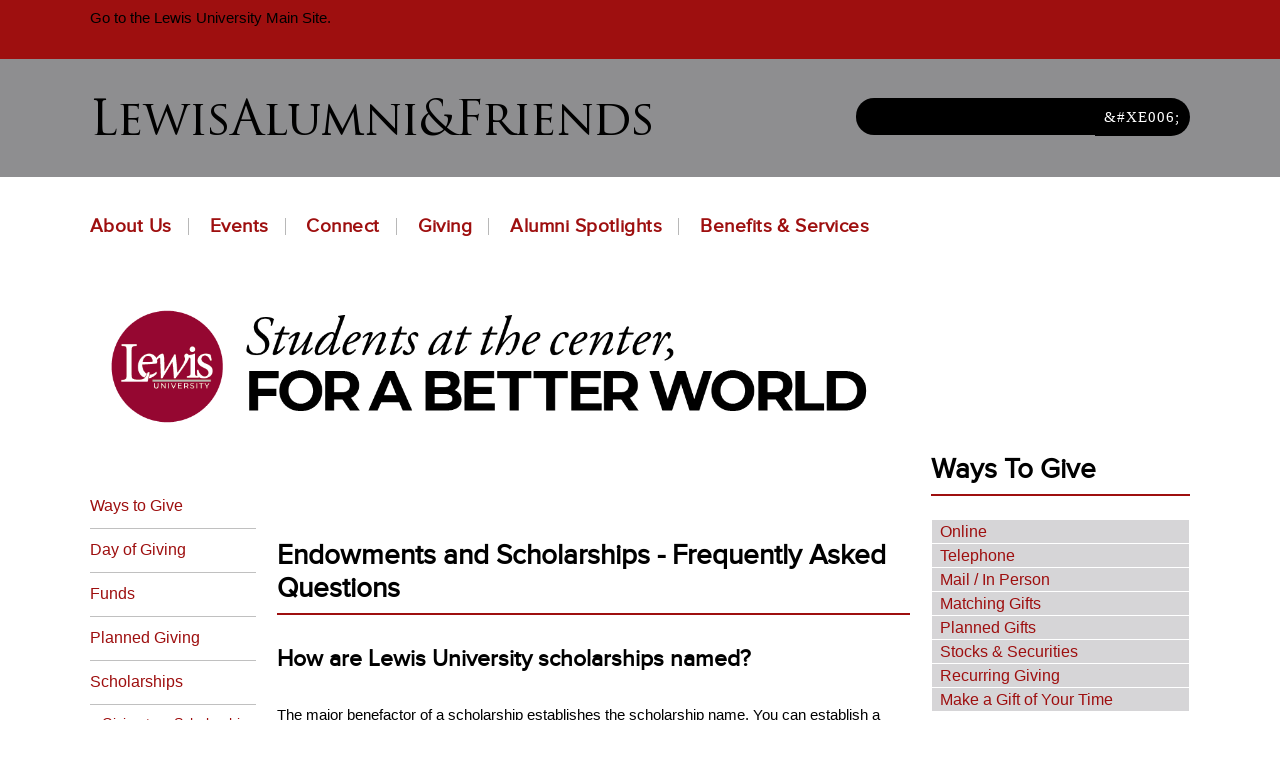

--- FILE ---
content_type: text/html; charset=utf-8
request_url: https://www.alumni.lewisu.edu/2015/giving/giving-to-a-scholarship-faqs
body_size: 10514
content:
<!DOCTYPE html><html id="HTML" xmlns="http://www.w3.org/1999/xhtml" lang="en-us">
<head id="PageHead"><title>
	Giving to a Scholarship - FAQs - Lewis University - Alumni &amp; Friends
</title><meta http-equiv="Content-Type" content="text/html; charset=UTF-8" /><meta content="http://schemas.microsoft.com/intellisense/ie5" name="vs_targetSchema" /><link rel="stylesheet" href="/stylesheet0.636212642400230000.css?id=0&iuqt=1" type="text/css" />
<link rel="stylesheet" href="/stylesheet28.637438994184570000.css?id=28&nodefaults=1&iuqt=1" type="text/css" />
<link rel="stylesheet" href="/Client/Styles/IE8Menu.css?&iuqt=1" type="text/css" />
<link rel='SHORTCUT ICON' href='view.image?id=6134' type='image/x-icon' /><link rel='ICON' href='view.image?id=6134' type='image/x-icon' /><meta name="viewport" content="width=device-width, initial-scale=1, maximum-scale=1">
<!--[if lt IE 9]><script src="./js/html5shiv-printshiv.min.js"></script><![endif]--><base id="baseId" target="_self"></base><meta name="description" content="About the Lewis University Alumni Association and University Advancement office." /><meta name="last-modified" content="4/1/2025 9:31:54 PM" /></head>
<body id="BodyId" style="margin: 0px; padding: 0px; border: 0px">
    <form method="post" action="/2015/giving/giving-to-a-scholarship-faqs" onsubmit="javascript:return WebForm_OnSubmit();" id="form1">
<div class="aspNetHidden">
<input type="hidden" name="ScriptManager1_HiddenField" id="ScriptManager1_HiddenField" value="" />
<input type="hidden" name="__EVENTTARGET" id="__EVENTTARGET" value="" />
<input type="hidden" name="__EVENTARGUMENT" id="__EVENTARGUMENT" value="" />
<input type="hidden" name="__VIEWSTATE" id="__VIEWSTATE" value="gsm7NdNQiDAxdnnFFhpAFTZ9EkgpAooJz8zLIyEQROgdk4+i76jFUdcie2zDi/[base64]/D+m8BLcITOaB2ePizOMQ6erZEO/UP09o6kzMXqJdlt/JP2CDqE6moEUftFDhRnY1JJqL8yM87YHO/wOd68Z1rUuM68SGU3AWkAd7K2oOhGShGgEPOedsZ3X1pgLXlmC7TvtsNAL1veYk6yHBYm8gc3W9WysZQ20TRBEVKAK2ql/7MWY9eWF2CKjQcB3o7AVI0gsVNGCw6aHEq8Y57Jd/DFKQs8GRVIeXuTIKDtOonIAFGMTfjCKOJU3L4an3jNcSPTb4xGHsF7ljsNVFSu8Nza16fQmP0u1rzLCa4MQ8WYA7c7pR9ud4q8Dipr2MF8GUbqcT+3eWQ5lQiezFCM8oB4aqDIWxVZjJJ06N+wxEOjCYs/frNXsUf3rMtyP29Y4AyzZycEBEPaKtazlJ91wMKsBlWslsIEZZRe6tO4hETHh3RvC9Wb+v/JhAMqD6eVdJ03hr5h0WiCz1s8dLrWUrAEmSidTqj2nUwvQMQ7JeHhhSP9TLNG/qYFo986V9L9bULlfi4yP2XLC+0HH5tstO8jHe2hOBBULH7NFU454iysH0zK8rR8C12whszl3g1XwnTZE4zHcUGpQaahof0JCkjuwuki7BYxblbhQRufXAweSnYsXQRF/[base64]/W5+t12prWayOTWAwHBrBjt+Z8RyDjOPOUyyHGG5JxeAmaprI98ZniwYGa0sQl394k1zaFj96Qznb1knFas8q4iO0AyCm2UExbociLQ4x2OlBgWJ6aMdKBFfG/1/hb6mGaoAuTStJo00Fw/1WryUQJ9fw7vXZLe0fW+4fhJvIurmHzMrLXe2x1sAAX2Fv+QPb+rdTkD5AFp+YRoJL0LaKu3MXjvyRuFqZluUM215M72ZSmKO5/GCyhXZeDmPRX4jsCXDyzXurTesJEIQNusuN8T7TOpZVK3m9YJBUgPTi4SaHJ7OG11uK+q6OfAmp5XmwycEuAc5oYf4nGa1juv/5gud2XJ68hrYTEFtkPnzk4nRQrMhhLSLaY/DnGEjOHAjBO7ocHKuyeICRE3+S79h7NCAc0MKHF1v9UB6ZdWnHLMLvwgSFYl5Rz47eyv/wpMUKkVscKVDePNUvdHOO7XjMZ/Et0mpCUBIhEc1YtrpEUm53fdXtxO8OeJhWLwmKbnspNoohKC5IoCVtN2E78z/Gn1chqPW0ddxjsyVrkavRaMvu9KYhKBxq6EHmDaUOnnUzE9/[base64]" />
</div>

<script type="text/javascript">
//<![CDATA[
var theForm = document.forms['form1'];
if (!theForm) {
    theForm = document.form1;
}
function __doPostBack(eventTarget, eventArgument) {
    if (!theForm.onsubmit || (theForm.onsubmit() != false)) {
        theForm.__EVENTTARGET.value = eventTarget;
        theForm.__EVENTARGUMENT.value = eventArgument;
        theForm.submit();
    }
}
//]]>
</script>


<script src="/WebResource.axd?d=pynGkmcFUV13He1Qd6_TZB8eCnHTsrKqGZR4pKg0uDKOHB6kL3Ghplx4jZhsZfV9j-WhFx-yQB8AGBJcAa8HoA2&amp;t=638901392248157332" type="text/javascript"></script>


<script src="/Client/Scripts/API/BBAPI-min.js?bbjsversion=7.2.9.1700" type="text/javascript"></script>
<script src="/Client/Scripts/Bbnccore-min.js?bbjsversion=7.2.9.1700" type="text/javascript"></script>
<script type="text/javascript">
//<![CDATA[
var LOGGEDIN = "";//]]>
</script>

<script src="/Client/Scripts/jquery/3.7.1/jquery.min.js" type="text/javascript"></script>
<script src="/Client/Scripts/jqueryui/1.14.0/jquery-ui.js" type="text/javascript"></script>
<script type="text/javascript">
//<![CDATA[
BLACKBAUD.netcommunity.jQuery.setVersionReference();//]]>
</script>

<script src="/Client/Scripts/jquery/jquery.validate.js" type="text/javascript"></script>
<script src="/Client/Scripts/jquery/additional-methods.js" type="text/javascript"></script>
<script src="/Client/Scripts/jquery/jquery.maskedinput-1.1.4.js" type="text/javascript"></script>
<script type="text/javascript">
//<![CDATA[
ROOT_PATH = 'https://www.alumni.lewisu.edu/'; BLACKBAUD.api.pageInformation.rootPath = 'https://www.alumni.lewisu.edu/';BLACKBAUD.netcommunity.WebMethodsURL = 'https://www.alumni.lewisu.edu/webservices/webmethods.asmx';BLACKBAUD.netcommunity.images = BLACKBAUD.netcommunity.images || {}; BLACKBAUD.netcommunity.images.imageUrlPrefix = 'https://www.alumni.lewisu.edu/view.image?id=';modallvl = 0; ;var isIE = (window.ActiveXObject || "ActiveXObject" in window);;var DebugMode = false; ;var isAdminPage = false;;BLACKBAUD.netcommunity.bbAppFxRoot = 'https://s20abnc04web01.sky.blackbaud.com/9921nc';;BLACKBAUD.netcommunity.bbAppFxDB = '76811c80-458d-465b-be88-ee126c5d0b7d';;BLACKBAUD.netcommunity.PageID = 1657; BLACKBAUD.api.pageInformation.pageId = 1657;;//]]>
</script>

<script src="/ScriptResource.axd?d=x6wALODbMJK5e0eRC_p1LRaNRhgCObnz_7NZjdTcH2MSNPjqLEiBiwUJlPKQ84FSRsn49cd6Fx5EwCbv9O2UZrzv0bXMEsK-meY0IQATyKdWuAyioSmFuQIwF0HD5g440&amp;t=ffffffffec54f2d7" type="text/javascript"></script>
<script src="/ScriptResource.axd?d=P5lTttoqSeZXoYRLQMIScELf3RLk-1vYJgy5qairEZUBtMIaxFs-MqlgY0FT05xFa7MIjvwgQ4htospLgYu3yhR_DR5sGwRK5NIrvcmggF-Bvn1qJnqwUbv0KvEwQmNg0&amp;t=ffffffffec54f2d7" type="text/javascript"></script>
<script src="/Client/Scripts/webkit.js" type="text/javascript"></script>
<script type="text/javascript">
//<![CDATA[
function WebForm_OnSubmit() {
BLACKBAUD.netcommunity.setBrowserDateTimeForServer('hidBrowserDateTime');
return true;
}
//]]>
</script>

<div class="aspNetHidden">

	<input type="hidden" name="__VIEWSTATEGENERATOR" id="__VIEWSTATEGENERATOR" value="8CAEDFE0" />
	<input type="hidden" name="__VIEWSTATEENCRYPTED" id="__VIEWSTATEENCRYPTED" value="" />
</div>
        
        <script type="text/javascript">
//<![CDATA[
Sys.WebForms.PageRequestManager._initialize('ScriptManager1', 'form1', [], [], [], 90, '');
//]]>
</script>

        <div id="container">
<div id="masthead">
<div id="utilities">
<div class="container">
<div class="row remove-bottom">
<div id="utility-left" class="g-8 t-g-2">
<p><span style="color: rgb(0, 0, 0);">Go to the<a style="color: rgb(0, 0, 0);" href="https://lewisu.edu/index.htm" target="Lewis University"> Lewis University Main Site</a>.</span></p>

</div>
<div id="utility-right" class="g-4 t-g-2"></div>
</div>
</div>
</div>
<div id="branding">
<div class="container">
<div class="row remove-bottom">
<div id="logo" class="g-8 t-g-2">
<h1><a style="color: #fff; text-decoration: none;" href="https://www.alumni.lewisu.edu/"><span style="color: rgb(0, 0, 0);">LewisAlumni&amp;Friends</span></a></h1>

</div>
<div id="search" class="g-4 t-g-2 visible-desktop">
<!--Start QuickSearch-->
<table id="PC6596_tableMainAdd" class="QuickSearchFormTable" border="0">
	<tr>
		<td>
            <label for="PC6596_txtQuickSearch" id="PC6596_lblTxtSearch" class="BBFieldCaption QuickSearchFieldCaption">Search:</label>
        </td>
		<td>
            <input name="PC6596$txtQuickSearch" type="text" maxlength="255" id="PC6596_txtQuickSearch" class="QuickSearchTextbox" onkeydown="javascript:if (isEnterPressed(event)) {try{document.getElementById(&#39;PC6596_btnQuickSearch&#39;).click();return false;} catch(e) {}} else return true;" />
        </td>
		<td>
            <label for="PC6596_btnQuickSearch" id="PC6596_lblQuickSearch" style="display: none; visibility: hidden;">Search</label>
            <input type="submit" name="PC6596$btnQuickSearch" value="&amp;#xe006;" id="PC6596_btnQuickSearch" class="BBFormSubmitButton QuickSearchButton" />
        </td>
	</tr>
</table>


<!--End QuickSearch-->
</div>
</div>
</div>
</div>
<div id="navigation">
<div class="container">
<div class="row remove-bottom">
<div id="main-nav" class="g-12 visible-desktop">

<!--START MENU-->
<ul class=""><li class=" menuItem1 first parent"><a href="https://www.alumni.lewisu.edu/aboutus">About Us</a><ul class="nccUlMenuSub1"><li class=" menuItem1 first"><a href="https://www.alumni.lewisu.edu/AlumniRep" target="Alumni Reps">Alumni Representatives</a></li><li class=" menuItem2"><a href="https://www.alumni.lewisu.edu/about-us/staff">Staff Directory</a></li><li class=" menuItem3"><a href="http://www.lewisu.edu/welcome/bot/" target="BOT">Board of Trustees</a></li><li class=" menuItem4"><a href="https://www.alumni.lewisu.edu/2015/about-us/contact-us">Contact Us</a></li><li class="menuItem5 last"><a href="https://www.alumni.lewisu.edu/newsletters">Jet-Setter</a></li></ul></li><li class=" menuItem2 parent"><a href="https://www.alumni.lewisu.edu/EventsListing">Events</a><ul class="nccUlMenuSub1"><li class=" menuItem1 first"><a href="https://www.alumni.lewisu.edu/EventsListing">Upcoming Events</a></li><li class="menuItem2 last"><a href="https://www.alumni.lewisu.edu/newsletters">Jet-Setter</a></li></ul></li><li class=" menuItem3 parent"><a href="https://www.alumni.lewisu.edu/stayconnected">Connect</a><ul class="nccUlMenuSub1"><li class=" menuItem1 first"><a href="https://www.alumni.lewisu.edu/Login">Alumni Directory</a></li><li class=" menuItem2"><a href="https://www.alumni.lewisu.edu/UpdateMyProfile">Update My Information</a></li><li class=" menuItem3"><a href="http://www.alumni.lewisu.edu/VolunteerOpportunities">Volunteer</a></li><li class=" menuItem4"><a href="https://www.alumni.lewisu.edu/flyerexperience">Share Your Student Story</a></li><li class=" menuItem5"><a href="https://www.alumni.lewisu.edu/NewsClassnotes">Submit a Class Note</a></li><li class=" menuItem6"><a title="Opens in New Window" href="http://www.bkstr.com/webapp/wcs/stores/servlet/StoreCatalogDisplay?langId=-1&amp;storeId=10625&amp;demoKey=d&amp;catalogId=10001" target="Bookstore">Visit the Bookstore</a></li><li class=" menuItem7"><a href="https://www.alumni.lewisu.edu/flyersunite">Lewis Virtual Backgrounds</a></li><li class="menuItem8 last"><a href="https://www.alumni.lewisu.edu/Text-Opt-In">Text Opt in</a></li></ul></li><li class=" menuItem4 parent selected"><a href="https://www.alumni.lewisu.edu/Giving">Giving</a><ul class="nccUlMenuSub1"><li class=" menuItem1 first"><a href="https://support.lewisu.edu/ways-to-give">Ways to Give</a></li><li class=" menuItem2"><a href="https://www.givecampus.com/ecjpjy">Day of Giving</a></li><li class=" menuItem3"><a href="https://www.alumni.lewisu.edu/funds" target="Funds">Funds</a></li><li class=" menuItem4"><a href="https://lewisu.mygiftlegacy.org/" target="PlannedGiving">Planned Giving</a></li><li class=" menuItem5 parent selected"><a href="https://www.alumni.lewisu.edu/Scholarship">Scholarships</a><ul class="nccUlMenuSub2"><li class="menuItem1 selected first last"><a class="selected" href="https://www.alumni.lewisu.edu/2015/giving/giving-to-a-scholarship-faqs">Giving to a Scholarship - FAQs</a></li></ul></li><li class=" menuItem6"><a href="https://www.givecampus.com/s/f50n3d">Athletics Giving</a></li><li class=" menuItem7"><a href="https://www.alumni.lewisu.edu/CorporateGiving">Corporate Relations</a></li><li class=" menuItem8"><a href="https://www.alumni.lewisu.edu/PayrollForm">Faculty/Staff Giving</a></li><li class=" menuItem9"><a href="https://www.alumni.lewisu.edu/Circle">President&#39;s Circle</a></li><li class=" menuItem10"><a href="https://www.alumni.lewisu.edu/FaithfulFlyers">Faithful Flyers Monthly Donors</a></li><li class=" menuItem11"><a href="https://www.alumni.lewisu.edu/WLRAQueue">WLRA Queue Club</a></li><li class=" menuItem12"><a href="https://www.alumni.lewisu.edu/GoldenFlyersGive" target="Golden Flyers">Golden Flyers</a></li><li class="menuItem13 last"><a href="https://alumni.lewisu.edu/prison-education">Prison Education Program</a></li></ul></li><li class=" menuItem5 parent"><a href="https://www.alumni.lewisu.edu/featuredalum">Alumni Spotlights</a><ul class="nccUlMenuSub1"><li class=" menuItem1 first"><a href="http://lewisuniversityalumnifeatures.blogspot.com/">Featured Alumni</a></li><li class=" menuItem2"><a href="http://lewisualumni.blogspot.com/">Alumni Mission Moments</a></li><li class=" menuItem3"><a href="http://www.facebook.com/pg/lewisualumni/photos/?tab=album&amp;album_id=10157440335213287">Alumni Sweethearts</a></li><li class=" menuItem4"><a href="http://www.lewisu.edu/publications/magazines/">In the Lewis Magazine</a></li><li class=" menuItem5"><a href="https://www.alumni.lewisu.edu/Recommend">Recommend an Alumni Spotlight</a></li><li class=" menuItem6"><a href="https://www.alumni.lewisu.edu/Login">Lewis Connect</a></li><li class=" menuItem7"><a href="https://www.alumni.lewisu.edu/CampusMemories">Campus Memories</a></li><li class=" menuItem8"><a href="https://www.alumni.lewisu.edu/SeniorSpotlights">Senior Spotlights</a></li><li class="menuItem9 last"><a href="https://www.alumni.lewisu.edu/2015/news/alumni-in-the-news-submission-form">Share News Stories</a></li></ul></li><li class="menuItem6 last parent"><a href="https://www.alumni.lewisu.edu/benefitsandservices">Benefits &amp; Services</a><ul class="nccUlMenuSub1"><li class=" menuItem1 first"><a href="https://www.alumni.lewisu.edu/CampusServices">Campus Services</a></li><li class=" menuItem2"><a href="https://www.alumni.lewisu.edu/careerservices">Career Services</a></li><li class=" menuItem4"><a href="https://www.alumni.lewisu.edu/Plaque">Diploma Plaques</a></li><li class=" menuItem5"><a href="https://www.alumni.lewisu.edu/AlumniDiscounts">Alumni Discounts</a></li><li class="menuItem6 last"><a href="https://www.alumni.lewisu.edu/FrequentFlyer">Frequent Flyers Tuition Discount</a></li></ul></li></ul>




<!--END MENU--></div>
<div id="mobile-nav" class="hidden-desktop">

<!--START MENU-->
<ul class=""><li class=" menuItem1 first parent"><a href="https://www.alumni.lewisu.edu/aboutus">About Us</a><ul class="nccUlMenuSub1"><li class=" menuItem1 first"><a href="https://www.alumni.lewisu.edu/AlumniRep" target="Alumni Reps">Alumni Representatives</a></li><li class=" menuItem2"><a href="https://www.alumni.lewisu.edu/about-us/staff">Staff Directory</a></li><li class=" menuItem3"><a href="http://www.lewisu.edu/welcome/bot/" target="BOT">Board of Trustees</a></li><li class=" menuItem4"><a href="https://www.alumni.lewisu.edu/2015/about-us/contact-us">Contact Us</a></li><li class="menuItem5 last"><a href="https://www.alumni.lewisu.edu/newsletters">Jet-Setter</a></li></ul></li><li class=" menuItem2 parent"><a href="https://www.alumni.lewisu.edu/EventsListing">Events</a><ul class="nccUlMenuSub1"><li class=" menuItem1 first"><a href="https://www.alumni.lewisu.edu/EventsListing">Upcoming Events</a></li><li class="menuItem2 last"><a href="https://www.alumni.lewisu.edu/newsletters">Jet-Setter</a></li></ul></li><li class=" menuItem3 parent"><a href="https://www.alumni.lewisu.edu/stayconnected">Connect</a><ul class="nccUlMenuSub1"><li class=" menuItem1 first"><a href="https://www.alumni.lewisu.edu/Login">Alumni Directory</a></li><li class=" menuItem2"><a href="https://www.alumni.lewisu.edu/UpdateMyProfile">Update My Information</a></li><li class=" menuItem3"><a href="http://www.alumni.lewisu.edu/VolunteerOpportunities">Volunteer</a></li><li class=" menuItem4"><a href="https://www.alumni.lewisu.edu/flyerexperience">Share Your Student Story</a></li><li class=" menuItem5"><a href="https://www.alumni.lewisu.edu/NewsClassnotes">Submit a Class Note</a></li><li class=" menuItem6"><a title="Opens in New Window" href="http://www.bkstr.com/webapp/wcs/stores/servlet/StoreCatalogDisplay?langId=-1&amp;storeId=10625&amp;demoKey=d&amp;catalogId=10001" target="Bookstore">Visit the Bookstore</a></li><li class=" menuItem7"><a href="https://www.alumni.lewisu.edu/flyersunite">Lewis Virtual Backgrounds</a></li><li class="menuItem8 last"><a href="https://www.alumni.lewisu.edu/Text-Opt-In">Text Opt in</a></li></ul></li><li class=" menuItem4 parent selected"><a href="https://www.alumni.lewisu.edu/Giving">Giving</a><ul class="nccUlMenuSub1"><li class=" menuItem1 first"><a href="https://support.lewisu.edu/ways-to-give">Ways to Give</a></li><li class=" menuItem2"><a href="https://www.givecampus.com/ecjpjy">Day of Giving</a></li><li class=" menuItem3"><a href="https://www.alumni.lewisu.edu/funds" target="Funds">Funds</a></li><li class=" menuItem4"><a href="https://lewisu.mygiftlegacy.org/" target="PlannedGiving">Planned Giving</a></li><li class=" menuItem5 parent selected"><a href="https://www.alumni.lewisu.edu/Scholarship">Scholarships</a><ul class="nccUlMenuSub2"><li class="menuItem1 selected first last"><a class="selected" href="https://www.alumni.lewisu.edu/2015/giving/giving-to-a-scholarship-faqs">Giving to a Scholarship - FAQs</a></li></ul></li><li class=" menuItem6"><a href="https://www.givecampus.com/s/f50n3d">Athletics Giving</a></li><li class=" menuItem7"><a href="https://www.alumni.lewisu.edu/CorporateGiving">Corporate Relations</a></li><li class=" menuItem8"><a href="https://www.alumni.lewisu.edu/PayrollForm">Faculty/Staff Giving</a></li><li class=" menuItem9"><a href="https://www.alumni.lewisu.edu/Circle">President&#39;s Circle</a></li><li class=" menuItem10"><a href="https://www.alumni.lewisu.edu/FaithfulFlyers">Faithful Flyers Monthly Donors</a></li><li class=" menuItem11"><a href="https://www.alumni.lewisu.edu/WLRAQueue">WLRA Queue Club</a></li><li class=" menuItem12"><a href="https://www.alumni.lewisu.edu/GoldenFlyersGive" target="Golden Flyers">Golden Flyers</a></li><li class="menuItem13 last"><a href="https://alumni.lewisu.edu/prison-education">Prison Education Program</a></li></ul></li><li class=" menuItem5 parent"><a href="https://www.alumni.lewisu.edu/featuredalum">Alumni Spotlights</a><ul class="nccUlMenuSub1"><li class=" menuItem1 first"><a href="http://lewisuniversityalumnifeatures.blogspot.com/">Featured Alumni</a></li><li class=" menuItem2"><a href="http://lewisualumni.blogspot.com/">Alumni Mission Moments</a></li><li class=" menuItem3"><a href="http://www.facebook.com/pg/lewisualumni/photos/?tab=album&amp;album_id=10157440335213287">Alumni Sweethearts</a></li><li class=" menuItem4"><a href="http://www.lewisu.edu/publications/magazines/">In the Lewis Magazine</a></li><li class=" menuItem5"><a href="https://www.alumni.lewisu.edu/Recommend">Recommend an Alumni Spotlight</a></li><li class=" menuItem6"><a href="https://www.alumni.lewisu.edu/Login">Lewis Connect</a></li><li class=" menuItem7"><a href="https://www.alumni.lewisu.edu/CampusMemories">Campus Memories</a></li><li class=" menuItem8"><a href="https://www.alumni.lewisu.edu/SeniorSpotlights">Senior Spotlights</a></li><li class="menuItem9 last"><a href="https://www.alumni.lewisu.edu/2015/news/alumni-in-the-news-submission-form">Share News Stories</a></li></ul></li><li class="menuItem6 last parent"><a href="https://www.alumni.lewisu.edu/benefitsandservices">Benefits &amp; Services</a><ul class="nccUlMenuSub1"><li class=" menuItem1 first"><a href="https://www.alumni.lewisu.edu/CampusServices">Campus Services</a></li><li class=" menuItem2"><a href="https://www.alumni.lewisu.edu/careerservices">Career Services</a></li><li class=" menuItem4"><a href="https://www.alumni.lewisu.edu/Plaque">Diploma Plaques</a></li><li class=" menuItem5"><a href="https://www.alumni.lewisu.edu/AlumniDiscounts">Alumni Discounts</a></li><li class="menuItem6 last"><a href="https://www.alumni.lewisu.edu/FrequentFlyer">Frequent Flyers Tuition Discount</a></li></ul></li></ul>




<!--END MENU-->
<div class="menu-button"><span class="flaticon-menu"></span></div>

</div>
</div>
</div>
</div>
<div id="page-head">
<div class="container">
<div class="row remove-bottom">
<div id="page-heading" class="g-12">
<p><img alt="campaign logo" height="181" src="https://www.alumni.lewisu.edu/image/UA_Logotype_Horizontal_wLogo.png" width="800" /></p>

</div>
</div>
</div>
</div>
</div>
<div id="content">
<div class="container">
<div class="row">
<div id="side-nav" class="g-2 visible-desktop">

<!--START MENU-->
<ul class=""><li class=" menuItem1 first parent"><a href="https://www.alumni.lewisu.edu/aboutus">About Us</a><ul class="nccUlMenuSub1"><li class=" menuItem1 first"><a href="https://www.alumni.lewisu.edu/AlumniRep" target="Alumni Reps">Alumni Representatives</a></li><li class=" menuItem2"><a href="https://www.alumni.lewisu.edu/about-us/staff">Staff Directory</a></li><li class=" menuItem3"><a href="http://www.lewisu.edu/welcome/bot/" target="BOT">Board of Trustees</a></li><li class=" menuItem4"><a href="https://www.alumni.lewisu.edu/2015/about-us/contact-us">Contact Us</a></li><li class="menuItem5 last"><a href="https://www.alumni.lewisu.edu/newsletters">Jet-Setter</a></li></ul></li><li class=" menuItem2 parent"><a href="https://www.alumni.lewisu.edu/EventsListing">Events</a><ul class="nccUlMenuSub1"><li class=" menuItem1 first"><a href="https://www.alumni.lewisu.edu/EventsListing">Upcoming Events</a></li><li class="menuItem2 last"><a href="https://www.alumni.lewisu.edu/newsletters">Jet-Setter</a></li></ul></li><li class=" menuItem3 parent"><a href="https://www.alumni.lewisu.edu/stayconnected">Connect</a><ul class="nccUlMenuSub1"><li class=" menuItem1 first"><a href="https://www.alumni.lewisu.edu/Login">Alumni Directory</a></li><li class=" menuItem2"><a href="https://www.alumni.lewisu.edu/UpdateMyProfile">Update My Information</a></li><li class=" menuItem3"><a href="http://www.alumni.lewisu.edu/VolunteerOpportunities">Volunteer</a></li><li class=" menuItem4"><a href="https://www.alumni.lewisu.edu/flyerexperience">Share Your Student Story</a></li><li class=" menuItem5"><a href="https://www.alumni.lewisu.edu/NewsClassnotes">Submit a Class Note</a></li><li class=" menuItem6"><a title="Opens in New Window" href="http://www.bkstr.com/webapp/wcs/stores/servlet/StoreCatalogDisplay?langId=-1&amp;storeId=10625&amp;demoKey=d&amp;catalogId=10001" target="Bookstore">Visit the Bookstore</a></li><li class=" menuItem7"><a href="https://www.alumni.lewisu.edu/flyersunite">Lewis Virtual Backgrounds</a></li><li class="menuItem8 last"><a href="https://www.alumni.lewisu.edu/Text-Opt-In">Text Opt in</a></li></ul></li><li class=" menuItem4 parent selected"><a href="https://www.alumni.lewisu.edu/Giving">Giving</a><ul class="nccUlMenuSub1"><li class=" menuItem1 first"><a href="https://support.lewisu.edu/ways-to-give">Ways to Give</a></li><li class=" menuItem2"><a href="https://www.givecampus.com/ecjpjy">Day of Giving</a></li><li class=" menuItem3"><a href="https://www.alumni.lewisu.edu/funds" target="Funds">Funds</a></li><li class=" menuItem4"><a href="https://lewisu.mygiftlegacy.org/" target="PlannedGiving">Planned Giving</a></li><li class=" menuItem5 parent selected"><a href="https://www.alumni.lewisu.edu/Scholarship">Scholarships</a><ul class="nccUlMenuSub2"><li class="menuItem1 selected first last"><a class="selected" href="https://www.alumni.lewisu.edu/2015/giving/giving-to-a-scholarship-faqs">Giving to a Scholarship - FAQs</a></li></ul></li><li class=" menuItem6"><a href="https://www.givecampus.com/s/f50n3d">Athletics Giving</a></li><li class=" menuItem7"><a href="https://www.alumni.lewisu.edu/CorporateGiving">Corporate Relations</a></li><li class=" menuItem8"><a href="https://www.alumni.lewisu.edu/PayrollForm">Faculty/Staff Giving</a></li><li class=" menuItem9"><a href="https://www.alumni.lewisu.edu/Circle">President&#39;s Circle</a></li><li class=" menuItem10"><a href="https://www.alumni.lewisu.edu/FaithfulFlyers">Faithful Flyers Monthly Donors</a></li><li class=" menuItem11"><a href="https://www.alumni.lewisu.edu/WLRAQueue">WLRA Queue Club</a></li><li class=" menuItem12"><a href="https://www.alumni.lewisu.edu/GoldenFlyersGive" target="Golden Flyers">Golden Flyers</a></li><li class="menuItem13 last"><a href="https://alumni.lewisu.edu/prison-education">Prison Education Program</a></li></ul></li><li class=" menuItem5 parent"><a href="https://www.alumni.lewisu.edu/featuredalum">Alumni Spotlights</a><ul class="nccUlMenuSub1"><li class=" menuItem1 first"><a href="http://lewisuniversityalumnifeatures.blogspot.com/">Featured Alumni</a></li><li class=" menuItem2"><a href="http://lewisualumni.blogspot.com/">Alumni Mission Moments</a></li><li class=" menuItem3"><a href="http://www.facebook.com/pg/lewisualumni/photos/?tab=album&amp;album_id=10157440335213287">Alumni Sweethearts</a></li><li class=" menuItem4"><a href="http://www.lewisu.edu/publications/magazines/">In the Lewis Magazine</a></li><li class=" menuItem5"><a href="https://www.alumni.lewisu.edu/Recommend">Recommend an Alumni Spotlight</a></li><li class=" menuItem6"><a href="https://www.alumni.lewisu.edu/Login">Lewis Connect</a></li><li class=" menuItem7"><a href="https://www.alumni.lewisu.edu/CampusMemories">Campus Memories</a></li><li class=" menuItem8"><a href="https://www.alumni.lewisu.edu/SeniorSpotlights">Senior Spotlights</a></li><li class="menuItem9 last"><a href="https://www.alumni.lewisu.edu/2015/news/alumni-in-the-news-submission-form">Share News Stories</a></li></ul></li><li class="menuItem6 last parent"><a href="https://www.alumni.lewisu.edu/benefitsandservices">Benefits &amp; Services</a><ul class="nccUlMenuSub1"><li class=" menuItem1 first"><a href="https://www.alumni.lewisu.edu/CampusServices">Campus Services</a></li><li class=" menuItem2"><a href="https://www.alumni.lewisu.edu/careerservices">Career Services</a></li><li class=" menuItem4"><a href="https://www.alumni.lewisu.edu/Plaque">Diploma Plaques</a></li><li class=" menuItem5"><a href="https://www.alumni.lewisu.edu/AlumniDiscounts">Alumni Discounts</a></li><li class="menuItem6 last"><a href="https://www.alumni.lewisu.edu/FrequentFlyer">Frequent Flyers Tuition Discount</a></li></ul></li></ul>




<!--END MENU--></div>
<div id="content-main" class="g-7">
<div class="row">
<div class="g-12 add-bottom">

<p style="text-align: center;"><span style="color: rgb(0, 0, 0);"><strong><span style="font-size: 14pt;">&nbsp;</span></strong></span></p>


<h2>Endowments and Scholarships - Frequently Asked Questions&nbsp;&nbsp;</h2>
<div>
<h3>How are Lewis University scholarships named?&nbsp;&nbsp;</h3>
</div>
<div>
<p>The major benefactor of a scholarship establishes the scholarship name. You can establish a scholarship in your own name or choose to name it for a friend, family member, organization or a favorite faculty member.&nbsp;&nbsp;</p>
</div>
<div>
<h3>How is the selection criteria established for the scholarship I am establishing?&nbsp;&nbsp;</h3>
</div>
<div>
<p>You can aid in establishing the scholarship criteria by expressing your intentions for the award. The Lewis University Advancement Office will draft the scholarship criteria according to your specifications and&nbsp;present it to you for your approval.&nbsp;&nbsp;</p>
</div>
<div>
<h3>How are Lewis University scholarships awarded?&nbsp;&nbsp;</h3>
</div>
<div>
<p>Scholarships for current students are advertised on the Lewis website and applications are collected online. Typically, the office of financial aid reviews each application and selects the most deserving recipient(s) based on the established criteria.&nbsp;&nbsp;</p>
</div>
<div>
<h3>Will I receive notification when a student is awarded the scholarship?&nbsp;&nbsp;</h3>
</div>
<div>
<p>In addition to receiving a thank you letter from your scholarship recipient, you will be have the opportunity to meet with your scholarship recipient. Endowed scholarship donors will also receive a yearly statement showing the performance of their investment and how the funds were disbursed.</p>
</div>


<p><em><em>For more information, contact our office at (815) 588-7542</em></em><span style="color: rgb(59, 56, 56); font-size: 14.6667px;">&nbsp;</span><em><em>or universityadvancement@lewisu.edu.</em><br /></em></p>
<p>&nbsp;</p>

</div>
</div>
<div class="row">
<div class="g-1-2 t-g-2 add-bottom"></div>
<div class="g-1-2 t-g-2 add-bottom"></div>
</div>
<div class="row">
<div class="g-12 add-bottom">
</div>
</div>
<div class="row">
<div class="g-1-3 t-g-3 add-bottom"></div>
<div class="g-1-3 t-g-3 add-bottom"></div>
<div class="g-1-3 t-g-3 add-bottom"></div>
</div>
<div class="row">
<div class="g-12 add-bottom"></div>
</div>
</div>
<div id="content-side-right" class="g-3 add-bottom">
<div class="row add-bottom">
<div class="g-12 internal">
<h2>Ways To Give</h2>
<table align="left" border="0" cellpadding="4" cellspacing="4" class="resp" style="background-color: #d6d5d7; ; width: 200px;">
<tbody>
<tr>
<td class="resp" style="border: 1px solid #ffffff;" align="left" valign="top">&nbsp; <a href="https://www.alumni.lewisu.edu/Giving" target="Give">Online</a></td>
</tr>
<tr>
<td class="resp" style="border: 1px solid #ffffff;" align="left" valign="top">&nbsp;&nbsp;<a href="https://www.alumni.lewisu.edu/ways-to-give">Telephone</a></td>
</tr>
<tr>
<td class="resp" style="border: 1px solid #ffffff;" align="left" valign="top">&nbsp;&nbsp;<a href="http://www.alumni.lewisu.edu/sslpage.aspx?pid=1591#Mail">Mail / In Person</a></td>
</tr>
<tr>
<td class="resp" style="border: 1px solid #ffffff;" align="left" valign="top">&nbsp;&nbsp;<a href="http://www.alumni.lewisu.edu/sslpage.aspx?pid=1591#Matching">Matching Gifts</a></td>
</tr>
<tr>
<td class="resp" style="border: 1px solid #ffffff;" align="left" valign="top">&nbsp;&nbsp;<a href="http://lewisu.givingplan.net/" target="PlannedGiving">Planned Gifts</a></td>
</tr>
<tr>
<td class="resp" style="border: 1px solid #ffffff;" align="left" valign="top">&nbsp; <a href="http://lewisu.givingplan.net/pp/gifts-securities/3257">Stocks &amp; Securities</a></td>
</tr>
<tr>
<td class="resp" style="border: 1px solid #ffffff;" align="left" valign="top">&nbsp; <a href="http://www.alumni.lewisu.edu/2015/giving/ways-to-give#Recurring">Recurring Giving</a></td>
</tr>
<tr>
<td class="resp" style="border: 1px solid #ffffff;" align="left" valign="top">&nbsp;&nbsp;<a href="https://www.alumni.lewisu.edu/volunteer">Make a Gift of Your Time</a></td>
</tr>
</tbody>
</table>

</div>
</div>
<div class="row add-bottom">
<div class="g-12"></div>
</div>
</div>
</div>
</div>
</div>
<div id="footer">
<div class="container">
<div class="row remove-bottom">
<div class="g-6 push-3">
<div class="row">
<div id="footer-logo" class="g-3 t-g-2"><p><img class="not-resp" height="84" src="https://www.alumni.lewisu.edu/image/responsive-redesign/footer-logo.png" width="161" /></p>
</div>
<div id="footer-address" class="g-3 t-g-2">
<p><span style="font-size: 10pt;">Lewis University</span><br /><span style="font-size: 10pt;"> One University Parkway</span><br /><span style="font-size: 10pt;"> Romeoville, IL 60446</span><br /><span style="font-size: 10pt;">Phone: (815) <span style="font-size: 11.0pt; font-family: Calibri, sans-serif;"><span style="font-family: arial, helvetica, sans-serif; font-size: 10pt;">588-7543</span> </span>&nbsp;</span><br /><span style="font-size: 10pt;">Email: alumni@lewisu.edu<br />EIN: 36-21773</span></p>

</div>
</div>
</div>
</div>
<div class="row remove-bottom">
<div id="footer-social" class="g-6 push-3">
<a href="https://www.facebook.com/lewisualumni/"><span class="flaticon-facebook"></span></a>
<a href="https://twitter.com/lewisualumni"><span class="flaticon-twitter"></span></a>
<a href="https://www.linkedin.com/edu/school?id=18274&trk=edu-cp-title"><span class="flaticon-linkedin"></span></a>
<a href="https://www.youtube.com/lewisualumni"><span class="flaticon-youtube"></span></a>
<a href="https://www.pinterest.com/lewisualumni/"><span class="flaticon-pinterest"></span></a>
<a href="https://www.flickr.com/photos/lewisualumni/"><span class="flaticon-flickr"></span></a>

</div>
</div>
<div class="row remove-bottom">
<div id="footer-copy" class="g-6 push-3">
<p><small>&copy; 2018 Lewis University. All rights reserved. &nbsp;<a href="https://www.alumni.lewisu.edu/2015/myprofile">Account</a>&nbsp;&nbsp;|&nbsp;&nbsp;<a href="https://www.alumni.lewisu.edu/2015/privacy-policy">Privacy</a></small></p>
<p class="visible-mobile"><a href="#"><small>&lt; Return to <strong>Lewis University Main Site</strong></small></a></p>


<script>
(function(a,p,i,s) {
 a.getElementById(i)||(s=a.createElement(p),
 s.id=i,s.src="//api.blackbaud.com/bbi?v=1.1.0",
 a.getElementsByTagName("head")[0].appendChild(s)
)}(document, "script", "bbi-namespace", null));
</script>




</div>
</div>
</div>
</div>
</div>
<!--custom scripts-->
<p>
<script type="text/javascript" src="https://www.alumni.lewisu.edu/file/web-dev/prefixfree.min.js">    </script>
<script type="text/javascript" src="https://www.alumni.lewisu.edu/file/web-dev/jquery.dotimeout.min.js">    </script>
<script type="text/javascript" src="https://www.alumni.lewisu.edu/file/web-dev/globalScripts.js">    </script>
</p>
        
    <input type="hidden" name="hidBrowserDateTime" id="hidBrowserDateTime" />

<script type="text/javascript">
//<![CDATA[
var BBNCAnalyticsURL = BuildBBNCAnalyticsURL('https://www.alumni.lewisu.edu/2015/giving/giving-to-a-scholarship-faqs', 'pagename;pid', 'UA_.Section.Giving.+Giving+to+a+Scholarship+.+FAQs;1657');//]]>
</script>
<script type="text/javascript">

  var _gaq = _gaq || [];
  _gaq.push(['_setAccount', 'UA-4277114-1']);
  _gaq.push(['_setDomainName', 'alumni.lewisu.edu']);
  _gaq.push(['_setAllowLinker', true]);
  _gaq.push(['_trackPageview']);

  (function() {
    var ga = document.createElement('script'); ga.type = 'text/javascript'; ga.async = true;
    ga.src = ('https:' == document.location.protocol ? 'https://' : 'http://') + 'stats.g.doubleclick.net/dc.js';
    var s = document.getElementsByTagName('script')[0]; s.parentNode.insertBefore(ga, s);
  })();

</script></form>
</body>
</html>


--- FILE ---
content_type: text/css; charset=utf-8
request_url: https://www.alumni.lewisu.edu/stylesheet28.637438994184570000.css?id=28&nodefaults=1&iuqt=1
body_size: 33050
content:
@charset "UTF-8";@font-face{font-family:"TrajanPro-Regular";src:url("file/fonts/trajanpro-regular.eot");src:url("file/fonts/trajanpro-regular.eot?#iefix") format("embedded-opentype"),url("file/fonts/trajanpro-regular.woff") format("woff"),url("file/fonts/trajanpro-regular.ttf") format("truetype"),url("file/fonts/trajanpro-regular.svg#TrajanPro-Regular") format("svg");font-weight:normal;font-style:normal}@font-face{font-family:"proxima_nova_rgregular";src:url("file/fonts/proximanova-reg-webfont.eot");src:url("file/fonts/proximanova-reg-webfont.eot?#iefix") format("embedded-opentype"),url("file/fonts/proximanova-reg-webfont.woff") format("woff"),url("file/fonts/proximanova-reg-webfont.ttf") format("truetype"),url("file/fonts/proximanova-reg-webfont.svg#proxima_nova_rgregular") format("svg");font-weight:normal;font-style:normal}@font-face{font-family:"flaticon";src:url("file/fonts/flaticon.eot");src:url("file/fonts/flaticon.eot?#iefix") format("embedded-opentype"),url("file/fonts/flaticon.woff") format("woff"),url("file/fonts/flaticon.ttf") format("truetype"),url("file/fonts/flaticon.svg#flaticon") format("svg");font-weight:normal;font-style:normal}[class^="flaticon-"]::before,[class*=" flaticon-"]::before{font-family:"flaticon";font-style:inherit}.flaticon-cross::before{content:""}.flaticon-facebook::before{content:""}.flaticon-flickr::before{content:""}.flaticon-linkedin::before{content:""}.flaticon-youtube::before{content:""}.flaticon-menu::before{content:""}.flaticon-search::before{content:""}.flaticon-twitter::before{content:""}.flaticon-pinterest::before{content:""}.container{margin:0 auto;max-width:1100px;width:90%}.row{margin-bottom:2%}.row .row{margin:0;padding-left:0;padding-right:0}.row [class^="g-"]:first-child,.row .row [class^="g-"]:first-child{margin-left:0 !important}.row [class^="g-"]{display:inline;float:left;position:relative;margin-left:1.88679%}.row .g-12{width:100%}.row .g-12 [class^="g-"]{margin-left:2%}.row .g-12 .g-11{width:91.5%}.row .g-12 .g-10{width:83%}.row .g-12 .g-9{width:74.5%}.row .g-12 .g-8{width:66%}.row .g-12 .g-7{width:57.5%}.row .g-12 .g-6{width:49%}.row .g-12 .g-5{width:40.5%}.row .g-12 .g-4{width:32%}.row .g-12 .g-3{width:23.5%}.row .g-12 .g-2{width:15%}.row .g-12 .g-1{width:6.5%}.row .g-12 .g-1-3{width:32%}.row .g-12 .g-1-2{width:49%}.row .g-11{width:91.50943%}.row .g-11 [class^="g-"]{margin-left:2.06186%}.row .g-11 .g-10{width:90.72165%}.row .g-11 .g-9{width:81.4433%}.row .g-11 .g-8{width:72.16495%}.row .g-11 .g-7{width:62.8866%}.row .g-11 .g-6{width:53.60825%}.row .g-11 .g-5{width:44.3299%}.row .g-11 .g-4{width:35.05155%}.row .g-11 .g-3{width:25.7732%}.row .g-11 .g-2{width:16.49485%}.row .g-11 .g-1{width:7.21649%}.row .g-11 .g-1-3{width:31.95876%}.row .g-11 .g-1-2{width:48.96907%}.row .g-10{width:83.01887%}.row .g-10 [class^="g-"]{margin-left:2.27273%}.row .g-10 .g-9{width:89.77273%}.row .g-10 .g-8{width:79.54545%}.row .g-10 .g-7{width:69.31818%}.row .g-10 .g-6{width:59.09091%}.row .g-10 .g-5{width:48.86364%}.row .g-10 .g-4{width:38.63636%}.row .g-10 .g-3{width:28.40909%}.row .g-10 .g-2{width:18.18182%}.row .g-10 .g-1{width:7.95455%}.row .g-10 .g-1-3{width:31.81818%}.row .g-10 .g-1-2{width:48.86364%}.row .g-9{width:74.5283%}.row .g-9 [class^="g-"]{margin-left:2.53165%}.row .g-9 .g-8{width:88.60759%}.row .g-9 .g-7{width:77.21519%}.row .g-9 .g-6{width:65.82278%}.row .g-9 .g-5{width:54.43038%}.row .g-9 .g-4{width:43.03797%}.row .g-9 .g-3{width:31.64557%}.row .g-9 .g-2{width:20.25316%}.row .g-9 .g-1{width:8.86076%}.row .g-9 .g-1-3{width:31.64557%}.row .g-9 .g-1-2{width:48.73418%}.row .g-8{width:66.03774%}.row .g-8 [class^="g-"]{margin-left:2.85714%}.row .g-8 .g-7{width:87.14286%}.row .g-8 .g-6{width:74.28571%}.row .g-8 .g-5{width:61.42857%}.row .g-8 .g-4{width:48.57143%}.row .g-8 .g-3{width:35.71429%}.row .g-8 .g-2{width:22.85714%}.row .g-8 .g-1{width:10%}.row .g-8 .g-1-3{width:31.42857%}.row .g-8 .g-1-2{width:48.57143%}.row .g-7{width:57.54717%}.row .g-7 [class^="g-"]{margin-left:3.27869%}.row .g-7 .g-6{width:85.2459%}.row .g-7 .g-5{width:70.4918%}.row .g-7 .g-4{width:55.7377%}.row .g-7 .g-3{width:40.98361%}.row .g-7 .g-2{width:26.22951%}.row .g-7 .g-1{width:11.47541%}.row .g-7 .g-1-3{width:31.14754%}.row .g-7 .g-1-2{width:48.36066%}.row .g-6{width:49.0566%}.row .g-6 [class^="g-"]{margin-left:3.84615%}.row .g-6 .g-5{width:82.69231%}.row .g-6 .g-4{width:65.38462%}.row .g-6 .g-3{width:48.07692%}.row .g-6 .g-2{width:30.76923%}.row .g-6 .g-1{width:13.46154%}.row .g-6 .g-1-3{width:30.76923%}.row .g-6 .g-1-2{width:48.07692%}.row .g-5{width:40.56604%}.row .g-5 [class^="g-"]{margin-left:4.65116%}.row .g-5 .g-4{width:79.06977%}.row .g-5 .g-3{width:58.13953%}.row .g-5 .g-2{width:37.2093%}.row .g-5 .g-1{width:16.27907%}.row .g-5 .g-1-3{width:30.23256%}.row .g-5 .g-1-2{width:47.67442%}.row .g-4{width:32.07547%}.row .g-4 [class^="g-"]{margin-left:5.88235%}.row .g-4 .g-3{width:73.52941%}.row .g-4 .g-2{width:47.05882%}.row .g-4 .g-1{width:20.58824%}.row .g-4 .g-1-3{width:29.41177%}.row .g-4 .g-1-2{width:47.05882%}.row .g-3{width:23.58491%}.row .g-3 [class^="g-"]{margin-left:8%}.row .g-3 .g-2{width:64%}.row .g-3 .g-1{width:28%}.row .g-3 .g-1-3{width:28%}.row .g-3 .g-1-2{width:46%}.row .g-2{width:15.09434%}.row .g-2 .g-1{margin-left:12.5%;width:43.75%}.row .g-1{width:6.60377%}.prefix-11{padding-left:93.39623%}.prefix-10{padding-left:84.90566%}.prefix-9{padding-left:76.41509%}.prefix-8{padding-left:67.92453%}.prefix-7{padding-left:59.43396%}.prefix-6{padding-left:50.9434%}.prefix-5{padding-left:42.45283%}.prefix-4{padding-left:33.96226%}.prefix-3{padding-left:25.4717%}.prefix-2{padding-left:16.98113%}.prefix-1{padding-left:8.49057%}.suffix-11{padding-right:93.39623%}.suffix-10{padding-right:84.90566%}.suffix-9{padding-right:76.41509%}.suffix-8{padding-right:67.92453%}.suffix-7{padding-right:59.43396%}.suffix-6{padding-right:50.9434%}.suffix-5{padding-right:42.45283%}.suffix-4{padding-right:33.96226%}.suffix-3{padding-right:25.4717%}.suffix-2{padding-right:16.98113%}.suffix-1{padding-right:8.49057%}.push-11{left:93.39623%}.push-10{left:84.90566%}.push-9{left:76.41509%}.push-8{left:67.92453%}.push-7{left:59.43396%}.push-6{left:50.9434%}.push-5{left:42.45283%}.push-4{left:33.96226%}.push-3{left:25.4717%}.push-2{left:16.98113%}.push-1{left:8.49057%}.pull-11{right:93.39623%}.pull-10{right:84.90566%}.pull-9{right:76.41509%}.pull-8{right:67.92453%}.pull-7{right:59.43396%}.pull-6{right:50.9434%}.pull-5{right:42.45283%}.pull-4{right:33.96226%}.pull-3{right:25.4717%}.pull-2{right:16.98113%}.pull-1{right:8.49057%}@media only screen and/**/ (max-width:768px){.row [class^="g-"],.row .row [class^="g-"]{display:block;margin:0;position:static;width:100%}}@media only screen and/**/ (max-width:479px){.row [class^="g-"],.row .row [class^="g-"]{padding-left:0;padding-right:0;left:0;right:0}}@media only screen and/**/ (min-width:480px) and/**/ (max-width:768px){.t-g-3,.t-g-2{margin-left:1.88679% !important}.t-g-3{width:32.07547% !important}.t-g-2{width:49.05661% !important}.t-g-3:nth-of-type(4n),.t-g-2:nth-of-type(odd){margin-left:0 !important}}.container::after,.row::after,[class^="g-"]::after{clear:both;content:"";display:table}html,body,div,span,applet,object,iframe,h1,h2,h3,h4,h5,h6,p,blockquote,pre,a,abbr,acronym,address,big,cite,code,del,dfn,em,img,ins,kbd,q,s,samp,small,strike,strong,sub,sup,tt,var,b,u,i,center,dl,dt,dd,ol,ul,li,fieldset,form,label,legend,table,caption,tbody,tfoot,thead,tr,th,td,article,aside,canvas,details,embed,figure,figcaption,footer,header,hgroup,menu,nav,output,ruby,section,summary,time,mark,audio,video{border:0;font:inherit;font-size:100%;margin:0;padding:0}article,aside,details,figcaption,figure,footer,header,hgroup,menu,nav,section{display:block}body{line-height:1}ul,ol{list-style:none}blockquote,q{quotes:none}blockquote::before,blockquote::after,q::before,q::after{content:none}table{border-collapse:collapse;border-spacing:0}button::-moz-focus-inner,input::-moz-focus-inner{border:0;padding:0}*{-webkit-tap-highlight-color:rgba(0,0,0,0);-webkit-tap-highlight-color:transparent}*,*::before,*::after{box-sizing:border-box}*,*:focus{outline:none}div:empty{display:none !important}html,body{-webkit-font-smoothing:antialiased;-webkit-text-size-adjust:100%;background-color:#fff;color:#000;font-family:arial,helvetica,sans-serif;font-size:100%;font-weight:400;line-height:1.45;overflow-x:hidden}a{transition:all 100ms ease}::-moz-selection{background-color:#9e0f0f;color:#fff}::selection{background-color:#9e0f0f;color:#fff}h1,h2,h3,h4{font-weight:inherit;line-height:1.2;margin:1.414rem 0}h1 a,h2 a,h3 a,h4 a{font-size:inherit;font-weight:inherit}h1{font-size:2.074rem}h2{font-size:1.728rem;margin-top:0}h3{font-size:1.44rem}h4{font-size:1.2rem}p{font-size:.95rem;margin-bottom:1.3rem}em{font-style:italic;font-weight:300}strong{font-weight:600}small{font-size:.707rem}hr{border:solid #9e0f0f;border-width:1px 0 0;clear:both;height:0;margin:3% 0}blockquote{border-left:6px solid #ddd;margin:30px 0;padding:0 20px;quotes:"“" "”" "‘" "’";text-align:left}blockquote::before{color:#ccc;content:open-quote;font-size:4rem;line-height:.1;margin-right:15px;vertical-align:-25px}q{quotes:"“" "”" "‘" "’"}q::before{content:open-quote " "}q::after{content:"\20"close-quote}blockquote,blockquote p,q,q p{color:#777;font-size:1rem;line-height:1.45}blockquote p,q p{display:inline}blockquote cite{color:#555;display:block;font-style:italic;margin-top:15px}q cite{color:#555;display:inline;font-style:italic}blockquote cite::before,q cite::before{content:" " "—" " "}a,a:link,a:visited{color:#9e0f0f;text-decoration:none}p a,p a:link,p a:visited{line-height:inherit}a:hover,a:active{color:#9e0f0f;text-decoration:underline}ul,ol{margin:20px;text-align:left}ul{list-style:disc outside}ol{list-style:decimal}ul.circle,ul.disc,ul.square,ol{margin-left:30px}ul.circle{list-style:circle outside}ul.disc{list-style:disc outside}ul.square{list-style:square outside}ul ul,ul ol,ol ol,ol ul{margin:7.5px 0 0 30px}ul ul li,ul ol li,ol ol li,ol ul li{margin-bottom:7.5px}li{margin-bottom:15px}.resp{min-width:100%;max-width:100%;height:auto}.button,button,input[type="button"],input[type="reset"],input[type="submit"]{background-color:#9e0f0f;border:none;border-radius:2px;box-shadow:0 2px #500000;color:#fff;cursor:pointer;display:inline-block;font:300 1.02rem arial,helvetica,sans-serif;line-height:normal;padding:10px 27px;text-decoration:none;-webkit-appearance:none}.button:hover,button:hover,input[type="button"]:hover,input[type="reset"]:hover,input[type="submit"]:hover{background-color:#7a0000;color:#fff}.button:active,button:active,input[type="button"]:active,input[type="reset"]:active,input[type="submit"]:active{box-shadow:none;position:relative;top:2px}.full-width{padding-left:0 !important;padding-right:0 !important;text-align:center;width:100%}input[type="email"],input[type="password"],input[type="search"],input[type="text"],textarea{background-color:#efefef;border:none;border-radius:2px;box-shadow:0 1px 1px 0 #ddd inset;color:#000;display:block;font:400 1rem arial,helvetica,sans-serif;height:auto;max-width:100%;padding:10px;width:100%}input[type="email"]:focus,input[type="password"]:focus,input[type="search"]:focus,input[type="text"]:focus,textarea:focus{background-color:#eaeaea}textarea{min-height:100px;overflow:auto;resize:none}.add-bottom{margin-bottom:4% !important}.add-top{margin-top:4% !important}.half-bottom{margin-bottom:3% !important}.half-top{margin-top:3% !important}.remove-bottom{margin-bottom:0 !important}.remove-top{margin-top:0 !important}.left{float:left}.right{float:right}@media only screen and/**/ (min-width:769px){.visible-mobile,.visible-tablet,.hidden-desktop{display:none !important}}@media only screen and/**/ (min-width:480px) and/**/ (max-width:768px){.visible-mobile,.hidden-tablet,.visible-desktop{display:none !important}}@media only screen and/**/ (max-width:479px){.hidden-mobile,.visible-tablet,.visible-desktop{display:none !important}}.BBFormDisplayEmailContainer{padding:0}.BBGridFooter{font-family:inherit}.BBGridHeader{font-family:inherit;font-weight:700}.BBListEvenRowStyle{font-family:inherit;background-color:transparent !important}.BBListOddRowStyle{font-family:inherit;background-color:#ddd}.BBListingHeading{border:0 none;font-weight:700;color:#333;padding:0;margin:0;line-height:normal;font-family:inherit;font-size:1em;text-align:left !important}.BBListingItem{font-family:inherit}.BBListingTable{font-family:inherit;border:0 none !important}.BBMessage{font-weight:400;font-style:normal;font-family:inherit;padding:1em 0}.BBModalDialog{font-size:1em}.BBModalDialogContent{padding:0}.BBModalDialogTitle{background-color:#e2e2e2;border-bottom:0 none;color:#000;font-weight:700;overflow:hidden;padding:.25em;text-align:left;white-space:nowrap}.BBPager a.BBPagerPageSelectedLink{text-decoration:none}.BBPager{margin:40px}.BBPagerNextPageLink{padding:5px;border-width:0}.BBPagerNextPageLink::after{content:"»"}.BBPagerPageLink,.BBPagerPageSelectedLink{padding:3px 8px;border:1px solid #ddd}.BBPagerPageLink:hover,.BBPagerPageSelectedLink:hover,.BBPagerPrevPageLink:hover,.BBPagerNextPageLink:hover{background-color:#7a0000;color:#fff;text-decoration:none}.BBPagerPageSelectedLink{background-color:#9e0f0f;color:#fff;font-weight:bold}.BBPagerPrevPageLink::before,.BBPagerPrevPageLink::before{content:"«"}.BBPrivateListingItem{font-family:inherit;font-style:normal}.BBSequenceMapContentContainer{margin-top:0}.FRCommentsFieldSet .BBListingHeading td{font-weight:700 !important}.InterestsFormChecklist td{padding-bottom:5px}.MatchFinderEvenRowStyle{border-bottom:1px solid #e2e2e2;padding-bottom:.5em;margin-bottom:.5em}.MatchFinderOddRowStyle{border-bottom:1px solid #e2e2e2;padding-bottom:.5em;margin-bottom:.5em}.PagedListFooter{font-family:inherit;font-size:1em;display:block;padding:0 1em}.ReportCalendar{font-family:inherit;font-size:1em}.ReportEvenRowStyle td{padding:.5em}.ReportEvenRowStyle{border-bottom:1px solid #e2e2e2;margin-bottom:0;padding-bottom:0}.ReportFormTable{margin:1em auto;width:auto}.ReportFormTable img{vertical-align:baseline}.ReportFormTable legend{color:#333;font-size:1em;font-weight:700;margin:0 0 .25em;padding:0}.ReportFormTable table{width:100%}.ReportFormTable td{padding:0}.ReportFormTable td.w100p{width:auto}.ReportFormTable{font-family:inherit;width:100%;margin:1em 0}.ReportInformationCell{font-weight:400;height:auto;overflow:visible}.ReportListingHeading td{padding:.5em}.ReportListingHeading{font-size:1em;font-weight:700;color:#333}.ReportOddRowStyle td{padding:.5em}.ReportOddRowStyle{border-bottom:1px solid #e2e2e2;padding-bottom:0;margin-bottom:0}.ReportTitle span{padding:0;margin:0}.ReportTitle{height:auto}.SpellBody{background-color:transparent;padding:0}.SpellCheckBadWord{font-family:inherit;color:#ea2121;font-weight:400}.SpellCheckTextBox{margin:0 0 .5em;background-color:#fff}.SpellFieldCaption{font-size:1em;font-weight:400}.SpellFieldValue{font-size:1em}.SpellFormTable{font-family:inherit;font-size:1em}.SpellFormTitle{font-size:1em}.SpellHeadLegend{font-family:inherit;font-size:1em}.SpellHeading{font-family:inherit;font-size:1em}.SpellHeadingCell{background-color:transparent;padding:.5em .5em .25em 0;border:0}.SpellLegend label{font-weight:400}.SpellLegend{background-color:transparent !important;font-family:inherit;font-weight:700;color:#666;padding:.25em .5em .25em 0;text-align:right;vertical-align:top;white-space:normal;width:33%;font-size:1em}.SpellSubject{font-size:1em;margin:0;padding:.5em 0;font-weight:700;font-family:inherit;color:#333}.SpellSuggestionList{margin:0 0 .5em;font-family:inherit;border:2px inset #fff}.SpellText{background-color:transparent;padding:0;font-family:inherit;padding:1em;font-style:italic}.SpellTextValue{font-family:inherit;font-size:1em;display:block;margin:1em 0}.checkboxLabel{line-height:normal}hr,.DiscussionMessageSepHR,.DiscussionTopicSepHR,.BBMembershipCategoryListStart{background:#ddd none repeat scroll 0 0;border:0 none;color:#ddd;display:block;height:1px;margin-bottom:1em}label[id$="lblTxtYear"]{padding-right:3px}td[id$="tdForgotPWDUserNameTitle"] br{display:none}#utilities{background-color:#9e0f0f;padding:.25rem 0 .55rem;z-index:5}#utility-left{text-align:left}#utility-left p{margin-top:3px}#utility-right{text-align:right}#branding{background-color:#8e8e90;z-index:5}@media only screen and/**/ (max-width:768px){#utilities{position:fixed;width:100%}#branding{box-shadow:0 0 6px rgba(0,0,0,.4);margin-top:36px;position:fixed;width:100%}}#logo h1{color:#fff;font-family:"TrajanPro-Regular";font-size:3rem;font-weight:400;letter-spacing:-1px;margin:1.414rem 0}@media only screen and/**/ (max-width:1000px){#logo h1{font-size:2.4rem}}@media only screen and/**/ (max-width:768px){#logo h1{font-size:1.7rem;margin:1.1rem 0}}@media only screen and/**/ (max-width:479px){#logo h1{font-size:1.2rem;margin:1.414rem 0}}@media only screen and/**/ (max-width:355px){#logo h1{font-size:1rem;margin:1.525rem 0}}#navigation{padding:2.25rem 0}#slideshow-mobile{margin-left:0}#page-heading{padding:0}#page-heading h1{font-size:3rem}@media only screen and/**/ (max-width:768px){#media,#page-head{margin-top:83px}}#content-main .featured{margin-bottom:10%}#content-main .featured img{margin-bottom:.75rem}#content-main .featured-title{margin:0;text-transform:uppercase}#content-main .featured-date{font-weight:600;margin:0}#content-main .featured-link{font-weight:600;margin-bottom:.75rem;display:block}#content-main .featured-snippet{margin:0}#content-main .featured-more{font-size:.85rem}.internal{margin-top:-2.4rem}#content-side-right .sidebar-events{background-color:#ebebeb;padding:1.5rem 2rem .5rem}#content-side-right .sidebar-title{background-color:#8b8d8e;color:#fff;margin-top:2.4rem;padding-left:.75rem}#content-side-right .sidebar-event{border-bottom:1px solid #c0c0c0;margin-bottom:1.2rem}#content-side-right .sidebar-event:last-child{border-bottom:none}#content-side-right .sidebar-event a,#content-side-right .sidebar-event-date,#content-side-right .sidebar-event-time{font-size:.85rem}#content-side-right .callout-landing{background-color:#ebebeb}#content-side-right .callout-landing-image{float:left;width:40%}#content-side-right .callout-landing-desc{float:right;width:60%}#content-side-right .callout-landing-desc p{font-size:.85rem;padding:.5rem 1rem}#content-side-right .callout-internal{background-color:#ebebeb;padding:1.5rem 1.5rem 0}#content-side-right .callout-internal-desc p{font-size:.85rem;padding:.5rem 0 0}#footer{background-color:#8e8e90;padding:2rem 0 0}#footer-logo{padding-right:1.5rem;text-align:right}#footer-address{color:#fff;line-height:1.3;padding-left:1.5rem}#footer-address p{margin:0}#footer-address span{font-size:.8rem}#footer-social{padding:1rem 0;text-align:center}#footer-social a{background-color:#000;border-radius:100%;color:#fff;display:inline-block;font-size:1.3rem;margin-right:.5rem;padding:8px 13px 7px;text-decoration:none}#footer-social a:last-child{margin-right:0}#footer-copy{color:#fff;padding:1rem 0;text-align:center}#footer-copy a{color:#fff}@media only screen and/**/ (max-width:479px){#footer-logo{margin-bottom:1rem;padding-right:0;text-align:center}#footer-address{padding-left:0;text-align:center}#footer-social a{font-size:1rem;padding:4px 9px 5px}}#main-nav ul{margin:0;text-align:left}#main-nav ul li{border-right:1px solid #b8b8b8;display:inline;margin:0;position:relative}#main-nav ul li.last{border-right:0}#main-nav ul li a{color:#9e0f0f;font-family:"proxima_nova_rgregular";font-weight:700;font-size:1.2rem;letter-spacing:.03rem;padding:0 1rem 0 1.3rem;text-decoration:none}#main-nav ul li a:hover{color:#000}#main-nav ul li.first a{padding-left:0}#main-nav ul ul{background-color:#8b8d8e;display:none;left:0;margin-top:20px;min-width:200px;padding:1rem 1.4rem;position:absolute;top:100%;width:300px;z-index:3}#main-nav>ul>li>ul::after{border-bottom:15px solid #8b8d8e;border-left:15px solid transparent;border-right:15px solid transparent;content:"";height:0;left:25px;position:absolute;top:-15px;width:0}#main-nav>ul>li.last>ul{left:auto;right:0}#main-nav ul li.last ul::after{left:245px}#main-nav ul ul li{border:none;display:block;padding:.15rem 0}#main-nav ul ul li a{border:none;color:#000;font-size:.8rem;font-weight:400;padding:0;text-transform:uppercase}#main-nav ul ul ul{left:-2px;padding:0;position:relative;top:-15px;width:275px}#main-nav ul ul ul li{padding:.15rem}#main-nav ul ul ul li a{color:#fff;font-weight:400;text-transform:none}#main-nav ul.nccUlMenuSub2{display:none}.open-menu{color:#9e0f0f;font-weight:700;position:absolute;right:0;text-shadow:1px 1px 0 #a0a0a0;top:3px;transition:all 250ms ease}.rotate{transform:rotate(45deg)}@media only screen and/**/ (max-width:1130px){#main-nav ul li a{font-size:1rem}}@media only screen and/**/ (max-width:1000px){#main-nav ul li a{font-size:.85rem}}@media only screen and/**/ (max-width:900px){#main-nav ul li a{padding:0 .4rem 0 .7rem}}@media only screen and/**/ (max-width:768px){.menu-button{background-color:#9e0f0f;color:#fff;cursor:pointer;font-size:1.6rem;font-weight:700;height:65px;padding:.9rem 1.4rem .8rem;position:fixed;right:5%;text-align:center;top:55px;transition:all 250ms ease;width:76px}}@media only screen and/**/ (max-width:768px) and/**/ (-webkit-min-device-pixel-ratio:0){.menu-button{top:54px}}@media only screen and/**/ (max-width:768px){.open-menu{color:#fff;cursor:pointer;font-family:sans-serif;font-size:25px;font-weight:700;padding:.625rem 1.4rem;position:absolute;right:0;text-shadow:none;top:0;transition:all 250ms ease}.overflow{overflow-x:hidden;overflow-y:auto}#mobile-nav{background-color:#9e0f0f;display:block;margin-left:-5%;margin-top:83px;position:fixed;width:100%;z-index:6}#mobile-nav ul{background-color:rgba(0,0,0,.075);display:none;margin:5%;padding:0;position:relative;text-align:left}#mobile-nav ul:first-child{background-color:transparent}#mobile-nav ul li{border-top:1px solid rgba(255,255,255,.075);list-style:none;margin-bottom:0;position:relative}#mobile-nav ul li.first{border-top:none}#mobile-nav ul li a{color:#fff;display:inline-block;padding:1rem 0;text-decoration:none;width:100%}#mobile-nav ul ul{margin:0}#mobile-nav ul ul li{border-top:none;padding-left:1.25rem}#mobile-nav ul ul li a{padding:.75rem 0}#mobile-nav ul ul ul{margin:.25rem 0 0}}#side-nav ul{list-style:none;margin:0 0 6px;padding:0;width:100%}#side-nav ul li{display:none;margin-bottom:.25rem;position:relative}#side-nav ul li.parent.selected,#side-nav ul li.parent.selected li{display:block}#side-nav ul li a{display:none}#side-nav ul ul{border-bottom:1px solid #c0c0c0;padding:5px 0;position:relative;z-index:2}#side-nav>ul>li>ul{border-bottom:none}#side-nav ul ul li a{border-bottom:1px solid #c0c0c0;display:block;font-size:1rem;padding:.35rem 0 .65rem 0;text-decoration:none}#side-nav ul ul ul li a{border-bottom:none;font-size:.85rem;padding:.25rem 0 0 .75rem}#side-nav ul li a:hover{text-decoration:underline}#side-nav .parts-list li,#side-nav .parts-list li a{display:block !important}#side-nav .parts-list li a{border-bottom:1px solid #c0c0c0;display:block;font-size:1rem;padding:.35rem 0 .65rem 0;text-decoration:none}#utilities a{color:#fff;text-decoration:none}#utilities a:hover{text-decoration:underline}#utility-right ul{margin:0;text-align:right}#utility-right ul li{display:inline;margin:0;position:relative;top:2px}#utility-right ul li.first:not(.menuItem3)::after{color:rgba(255,255,255,.5);content:"|"}#utility-right ul li a{font-size:.707rem;padding:0 10px}#utility-right ul li.last a{background-color:#000;font-size:.9rem;font-weight:700;padding:.675rem 1rem .6rem;position:relative;text-transform:uppercase;top:1px}#utility-right ul li.last a:hover{text-decoration:none}@media only screen and/**/ (max-width:500px){#utilities .container{width:100%}#utility-left{display:none}#utility-right.t-g-2{padding-left:2.2%;width:93.1% !important}#utility-right ul li:not(:last-child){float:left}#utility-right ul li.first a{padding-left:5px}}@media only screen and/**/ (max-width:479px){#utility-right.t-g-2{padding-left:4.1%;width:95% !important}}h1,h2,h3,h4,h5,h6,*.BBAnonymousSubscriptionTitle,*.BBDocumentFormTitle,*.BBFormTitle,*.BBMembershipFormTitle,*.BBVolOpJobDetailTitle,*.BBVolOpJobListTitle,*.CHFormTitle,*.CalendarFormLegend,*.CalendarViewTopMiddle,*.ClassPageHeaderClassName,*.ClassPageHeaderPageName,*.ClassPageHeaderTeacherEmail,*.ClassPageHeaderTeacherName,*.DetailCaption,*.DetailEventTitle,*.DiscussionGroupHeadingText,*.DiscussionTopicSubject,*.DonationCaptureListingHeading,*.DonationListingHeading,*.ECardWizardHeading,*.EventCalendarName,*.EventItemRegistrantsEventName,*.EventItemRegistrationsHeader,*.EventItemTitleName,*.EventItemTitleTime,*.EventSectionHeader,*.FRCommentsFieldSet .FRFieldSetCaption,*.FRDonorListSetCaption,*.FRFieldSetCaption,*.FRSectionHeader,*.JobResultsHeading,*.ListViewDateLabel,*.ListViewEventDate,*.LoginSectionHeader,*.NCC_Forms_Subtitle,*.NCC_Forms_Title,*.NewsChannelItemTitle,*.NewsReaderFormTitle,*.OCCHeader,*.PostChannelStoryFormTitle,*.PostDiscussionPreviewHeading,*.PostDiscussionReplyHeading,*.RecentEventTitle,*.ReportListingHeading,*.ReportTitle,*.ReportsLandingTable caption,*.SearchFormTable .SearchFormTitle,*.SearchJobHeading,*.SpellFormTitle,*.SpellHeading,*.SubscriptionFormTitle,*.SurveySubTitle,*.UPMPartEditToolbarTitle,*.UpcomingEventTitle,*.myHomeBox th,.Ev2_DateLabel,.Ev2_RegistrationEventDate,.Ev2_RegistrationEventTime,.Ev2_RegistrationEventTitle,.Ev2_TimeLabels *,.Ev2_TitleLabel,fieldset .CHFormTitle,table.ReportFormTable legend,td[id$="InfoTitle"].BBVolOpSignUpCaption,td[id$="SectionTitle"].BBVolOpSignUpCaption{margin:1.414rem 0;color:#000;font-family:"proxima_nova_rgregular",arial,helvetica,sans-serif;padding:.5rem 0;text-align:left;font-weight:600;line-height:1.2}h2,*.BBAnonymousSubscriptionTitle,*.BBDocumentFormTitle,*.BBFormTitle,*.BBMembershipFormTitle,*.BBVolOpJobDetailTitle,*.BBVolOpJobListTitle,*.CHFormTitle,*.ClassPageHeaderClassName,*.DonationCaptureListingHeading,*.DonationListingHeading,*.ECardWizardHeading,*.EventCalendarName,*.EventSectionHeader,*.FRCommentsFieldSet .FRFieldSetCaption,*.FRDonorListSetCaption,*.JobResultsHeading,*.LoginSectionHeader,*.NCC_Forms_Title,*.PostChannelStoryFormTitle,*.RecentEventTitle,*.ReportTitle,*.ReportsLandingTable caption,*.SearchFormTable .SearchFormTitle,*.SearchJobHeading,*.SpellFormTitle,*.SubscriptionFormTitle,*.UPMPartEditToolbarTitle,*.UpcomingEventTitle,*.myHomeBox th,.Ev2_RegistrationEventTitle,.Ev2_TitleLabel,td[id$="InfoTitle"].BBVolOpSignUpCaption,td[id$="SectionTitle"].BBVolOpSignUpCaption{border-bottom:2px solid #9e0f0f;font-size:1.728rem;margin-top:0}.Ev2_RegistrationEventTitle,.Ev2_TitleLabel{display:inline-block}.page-subhead{border:none;font-size:2rem;margin-top:0}*.BBDocumentFormTitle,*.BBMembershipFormTitle,*.BBPollsFormTitle,*.CalendarFormLegend,*.CalendarFormLegend,*.DirectoryFormTitle,*.DiscussionGroupFormTitle,*.DiscussionGroupHeadingCell,*.DonationCaptureListingHeading,*.DonationListingHeading,*.EventCalendarName,*.EventSectionHeader,*.FRSectionHeader,*.JobBoardFormTitle,*.LoginFormTitle,*.LoginSectionHeader,*.NCC_Forms_Title,*.NewsChannelFormTitle,*.ProfileFormTitle,*.ReportTitle,*.SearchFormTitle,*.SurveyTitle{padding:.5em 0;margin:0}*.SurveyTitle{font-size:.95rem}h3,*.CalendarFormLegend,*.CalendarViewTopMiddle,*.ClassPageHeaderPageName,*.DetailCaption,*.DiscussionGroupHeadingText,*.DiscussionTopicSubject,*.EventItemRegistrantsEventName,*.EventItemRegistrationsHeader,*.EventItemTitleName,*.EventItemTitleTime,*.FRFieldSetCaption,*.FRSectionHeader,*.ListViewDateLabel,*.NCC_Forms_Subtitle,*.NewsChannelItemTitle,*.NewsReaderFormTitle,*.OCCHeader,*.PostDiscussionPreviewHeading,*.PostDiscussionReplyHeading,*.ReportListingHeading,*.SpellHeading,*.SurveySubTitle,.Ev2_DateLabel,.Ev2_RegistrationEventDate,.Ev2_RegistrationEventTime,.Ev2_TimeLabels *,fieldset .CHFormTitle,table.ReportFormTable legend{font-size:1.44rem}*.SurveySubTitle{font-size:.92em}h4,*.ClassPageHeaderTeacherEmail,*.ClassPageHeaderTeacherName,*.DetailEventTitle,*.ListViewEventDate{font-size:1.2rem}h5{font-size:.95rem;margin:0}h6{font-size:.95rem;font-style:italic;margin:0}.DCFieldCaption{width:33%;margin-top:.25em;margin-bottom:.25em}.BBDivFieldContainer .DCTextboxWide,.BBDivFieldContainer .BBFormTextArea{width:66%}.BBDivFieldContainer .BBFormTextArea{height:50px}.BBDivFieldContainer label.labelForTextarea{line-height:50px}.BBFormCheckListContainer{font-family:inherit;font-weight:700;height:auto}.BBFieldCaption{background-color:transparent !important;font-family:inherit;font-weight:400;vertical-align:middle;padding:0 .5em 0 0;text-align:right;white-space:normal;width:33%}.BBFieldCaption label{font-weight:400}label.BBFieldCaption{padding:0;margin-right:.5em}.BBFieldCheckboxCaption{font-family:inherit;font-weight:400;white-space:nowrap}.BBFieldCheckboxCaption input{margin:0 .25em 0 0;background-color:transparent}.BBFieldControlCell{font-family:inherit;padding:0}.BBFormButtonRow{background:transparent !important}.BBFormCheckbox{font-family:inherit;font-weight:400}.BBFormChecklist{font-family:inherit;font-weight:400;border:0 !important}.BBFormErrorMessage{font-family:inherit;color:#d04a28;font-weight:400}.BBFormReadonlyValue{font-family:inherit;font-weight:400 !important;font-style:normal !important;white-space:normal}.BBFormRequiredFieldMarker{color:#f00;padding:0 .25em;font-weight:400;font-size:smaller;text-align:left}.BBFormRequiredFieldMissingText{font-family:inherit;color:#d04a28;font-weight:400}.BBFormSelectList{margin:.25em 0;font-family:inherit;background-color:#fff}table.BBFormSelectList{background-color:transparent}select.BBFormSelectList{background-color:#fff !important}.BBFormSubmitButton,.BBFormSubmitbutton,.BBSequenceMapNavigationButton,.BBEventRegSequenceMapNavigationButton,.BBSequenceMapNavigationNextButton,.BBEventRegSequenceMapNavigationNextButton,.mobileMode .checkboxLabel,.mobileMode .chekboxLabel,.mobileMode .radioLabel,.TransactionManagerFilterActions input[id$="btnFilter"],input.CalendarFilterSaveButton,.CalendarEditButtons,input[id$="btnConfirmPassword"],.DiscussionGroupDeleteButtonWAI,.DiscussionGroupPruneButton,.DiscussionGroupBlockButton,.DiscussionGroupReplyButtonWAI,.BBDocumentTabButton,.BBDocumentEditButtonWAI,.BBDocumentDeleteButtonWAI{margin:.8em;padding:10px 15px;font-family:inherit;font-weight:inherit;width:auto;background-color:#9e0f0f;color:#fff;border-width:0;border-radius:0;text-decoration:none}.BBSequenceMapNavigationButton{white-space:pre-line}.BBFormSubmitButton:hover,.BBFormSubmitbutton:hover,.BBSequenceMapNavigationButton:hover,.BBEventRegSequenceMapNavigationButton:hover,.BBSequenceMapNavigationNextButton:hover,.BBEventRegSequenceMapNavigationNextButton:hover,.mobileMode .checkboxLabel:hover,.mobileMode .chekboxLabel:hover,.mobileMode .radioLabel:hover,.TransactionManagerFilterActions input[id$="btnFilter"]:hover,input.CalendarFilterSaveButton:hover,.CalendarEditButtons:hover,input[id$="btnConfirmPassword"]:hover,.DiscussionGroupDeleteButtonWAI:hover,.DiscussionGroupPruneButton:hover,.DiscussionGroupBlockButton:hover,.DiscussionGroupReplyButtonWAI:hover,.BBDocumentTabButton:hover,.BBDocumentEditButtonWAI:hover,.BBDocumentDeleteButtonWAI:hover{background-color:#7a0000}.BBFormTable{border:0 !important;font-family:inherit;font-weight:400;margin:0 0 1em;padding:0;border-collapse:collapse;clear:both}table.BBFormTable{font-size:.95rem}table.BBFormTable table.BBFormTable{font-size:1em}select.BBFormTable{border:2px inset #fff !important;font-family:inherit;font-size:.95rem;font-weight:400;margin:0;padding:0;border-collapse:separate;clear:both}.BBFormTextArea,select,textarea{font-size:.95rem;font-family:inherit;margin:.25em 0;width:95%}.BBFormTextbox,input[type="text"]{margin:.25em 0;width:100%;font-family:inherit;font-size:.95rem}.BBFormTitle{border:0 none;text-align:left}.BBFormCheckListContainer{overflow:visible}.BBFieldCaption[valign="top"]{vertical-align:top;padding-top:.25em}.BBFormTable label.required::before,.PaymentPart_FormContainer label.required::before,.Ev2_RegistrationStepContainer label.required::before,span.SurveyQuestion.required::after,span.SurveyAnswerRequiredMessage::after,div[id$="formWizard"] label.required::before{content:url("image/css/required.png")}.BBFormTable .BBFormSelectList.required,.PaymentPart_FormContainer .BBFormSelectList.required,.Ev2_RegistrationStepContainer .Ev2_RegistrantDropDown{background-position:left center}.BBFormTable .BBFormRequiredFieldMarker,.PaymentPart_FormContainer .BBFormRequiredFieldMarker,.Ev2_RegistrationStepContainer .BBFormRequiredFieldMarker,div[id$="formWizard"] .BBFormRequiredFieldMarker{display:none}.BBFormSubmitButton,.BBFormSubmitbutton,.BBSequenceMapNavigationButton,.BBEventRegSequenceMapNavigationButton,.BBSequenceMapNavigationNextButton,.BBEventRegSequenceMapNavigationNextButton,.mobileMode .checkboxLabel,.mobileMode .chekboxLabel,.mobileMode .radioLabel,.TransactionManagerFilterActions input[id$="btnFilter"],input.CalendarFilterSaveButton,.CalendarEditButtons,input[id$="btnConfirmPassword"]{font-family:'EurostileNextW01-Regula','Play',sans-serif;font-weight:bold;font-size:.75em;text-transform:uppercase;letter-spacing:1px}@media only screen and/**/ (max-width:768px){td.BBFieldCaption .BBDivFieldCaption{padding-top:15px}td.BBFieldCaption,td.BBFieldControlCell,td.BBFieldCaption+td,span.BBFieldCaption,.BBDivFieldCaption{display:block;width:100%;text-align:left}.BBFormTextArea,.BBFormTextbox,input[id$="txtEmailAddress"],.BBFormTextbox,input[type=text]{width:100%}.BBFieldControlCell input[type="checkbox"]{display:block;float:left;height:1.5em}.BBFieldControlCell input[type="checkbox"]+label{display:inline-block;float:left;width:auto}td.BBListingHeading span:first-of-type{display:block;color:#000;padding-bottom:.2em;font-weight:normal;border-bottom:1px solid #eee;font-size:1.3rem}input[type="radio"]+label{padding-left:5px}.BBFormTable td select,.BBFormTable td select option{width:100%}.BBListingHeadingSortedAscending,.BBListingHeadingSortedDescending{background-image:none}.mobileMode .checkboxLabel,.mobileMode .radioLabel{cursor:pointer;display:inline-block;width:auto;background-color:#9e0f0f;color:#fff;font-weight:400}.mobileMode .checkboxLabel.boxChecked,.mobileMode .radioLabel.boxChecked{background-color:#7a0000;box-shadow:inset 0 0 3px #282828;color:#eee}.checkboxLabel::before,.radioLabel::before{content:"☐";padding-right:8px}.checkboxLabel.boxChecked::before,.radioLabel.boxChecked::before{content:"☑"}input[type="radio"]{display:none}.LoginFormTable .BBFieldControlCell label[for$="cbRememberLogin"]{float:none}.SubscriptionFormTable .SubscriptionFormCheckList label[for*="cblNewsLetters"],.SubscriptionFormTable .Ev2_AttributeCheckList label[for*="cblAttribute"]{width:100%;margin-bottom:10px}.EventTable input[type="checkbox"]+label,.PaymentPart_FormContainer input[type="checkbox"]+label{display:inline-block;margin-bottom:10px}.SubscriptionFormTable .SubscriptionFormCheckList label[for*="cblNewsLetters"].boxChecked::before,.SubscriptionFormTable .Ev2_AttributeCheckList label[for*="cblAttribute"].boxChecked::before{float:left;padding-left:0;padding-right:0;margin-left:-20px}.SubscriptionFormTable .SubscriptionFormCheckList label[for*="cblNewsLetters"],.SubscriptionFormTable .Ev2_AttributeCheckList label[for*="cblAttribute"]{padding-left:25px}.DonationFormTable input[type="checkbox"],.LoginFormTable input[type="checkbox"],.SubscriptionFormTable input[type="checkbox"],.PaymentPart_FormContainer input[type="checkbox"]{display:none}}.BBFormValidatorSummary{font-family:inherit;color:#d04a28;font-weight:400;padding:15px;margin-bottom:1em;background-color:#efefef;border-width:0}.BBFormValidatorSummary ul{color:#333;list-style-type:square}.BBMessage{color:#d04a28}img.imageLeft{float:left;padding:0 10px 10px 0}img.imageRight{float:right;padding:0 0 10px 10px}.BBAnonymousSubscriptionCaption{white-space:nowrap;padding:0 .5em 0 0 !important}.BBAnonymousSubscriptionControlCell{padding:.25em 0 !important}.BBAnonymousSubscriptionButtonCell{padding:1em 0 0 !important}.BBAnonymousSubscriptionFormTable{margin:0 0 1em}.BBAnonymousSubscriptionFormTable table{border-collapse:collapse}.BBAnonymousSubscriptionFormTable td{padding:0}#contentSidebar .BBAnonymousSubscriptionFormTable{margin:1em 0}.BBAnonymousSubscriptionTitle{font-family:inherit;padding:0}.CHDashBoardSectionHeading{color:#fff;font-family:inherit;font-size:1em;font-weight:700;padding:.25em;white-space:nowrap}.CHDashBoardSection{border:0 none;font-size:1em}.CHDashBoardSection textarea,.CHDashBoardSection input{width:auto !important}.CHDashBoardSection table fieldset legend{color:#000;font-weight:700;font-size:1em}.CHDashBoardSection table fieldset table td,.CHDashBoardSection table fieldset table table table td{white-space:normal !important}.CHDashLink{font-size:1em}.CHFormTable .CHDashLink{margin:0 1em 0 0}.CHDashLink:link{font-size:1em}.CHDashLink:visited{font-size:1em}.CHDashLink:hover{font-size:1em}.CHDashLink:active{font-size:1em}.CHDashSubHeading{font-size:1em}.CHButtonText{padding:0 3em 0 0;border-right:0 none}.CHButtonTextActive{display:block}.CHButton{padding:0 3em 0 0;border-right:0 none}.CHFieldSetCaption{font-size:1.25em;font-weight:400;color:#333;display:block;margin:1em 0 0}.CHFieldSetCaption span,span.CHFieldSetCaption{font-family:inherit;font-weight:400;font-size:1.25em}.CHCommentsFieldSet .CHFieldSetCaption{color:#333;display:block;font-family:inherit;font-size:1.25em;font-weight:400;margin:0;padding:0}.CHText{font-size:1em;white-space:nowrap}.CHSubmitButton{margin:0 auto .25em}.CHFormTable table{background-color:transparent !important}.CHFormTable fieldset div{background-color:#e2e2e2;border:1px solid #666;display:block;overflow:auto;width:680px}.CHFormTable fieldset div table{background-color:transparent !important}.CHFormTable fieldset div div{width:auto;display:block;overflow:auto;border:0 none;background-color:transparent}.CHFormTitle{padding:.5em 0 .35em}fieldset .CHFormTitle{padding:.5em 0 .35em;font-size:1em;color:#000;font-family:inherit}.CHEvenRowStyle td table td{border:0 none;width:auto !important}.CHEvenRowStyle td{background-color:transparent;border:0 none;padding:.25em 0}.CHEvenRowStyle td span{text-align:left;width:100%}.CHListingHeading{background-color:transparent;color:#000}.CHListingHeading td{border-collapse:collapse;font-size:1em;padding:.25em}.CHOddRowStyle td table td{border:0}.CHOddRowStyle td{background-color:transparent;border:0 none;padding:.5em 0}.CHOddRowStyle td span{text-align:left;width:100%}.BBListingHeading{background-color:#9e0f0f}.fh .BBListingHeading{background-color:#47aa42}.BBListingHeading a{color:#fff;padding:1em 0}.DirectorySearchForm{width:100%;margin:0 auto}.DirectoryFieldCaption{width:auto;padding-left:.5em}.DirectoryFieldControlCell{width:auto}.DirectoryFormButtonCell{padding:1em 0 2em 0}.DirectoryPagingButton{width:auto;margin:.5em .25em}.DirectoryFormTable{width:100%}.DirectoryFormTextBox{width:90%}.DirectoryListingHeading{padding:.5em 2em .5em .5em;border:0 none}.DirectoryListingItem{padding:.5em 2em .5em .5em;border-bottom:1px dotted #aaa;white-space:normal !important;text-align:left !important}.DirectoryListingTable{width:100%;margin:1em 0}.DirectoryListingTable td{text-align:center}div[id*="directoryOutputGridView_Results"]{text-align:center;font-size:.95rem}div[id$="directoryOutputGridView_ResultsAbove"]{margin-top:6em;position:absolute;width:100%}div[id$="directoryOutputGridView_ResultsBelow"]{margin-top:-2.5em}.DirectoryListingTable>tbody>tr:nth-child(even){background-color:#eee}@media only screen and/**/ (max-width:768px){.DirectoryFormButtonCell{padding-bottom:0}tr[id$="trDirectoryCriteria"]+tr{display:none}}@media only screen and/**/ (max-width:600px){.DirectoryListingTable tr th,.DirectoryListingTable tr td{width:33%;padding-right:0}}.DiscussionGroupHeadingCell{background-color:transparent;padding:1em 0;width:100%}.DiscussionGroupHeadingText,.DiscussionMessageNew,.PostDiscussionPreviewHeading,.PostDiscussionReplyHeading,.PostDiscussionReplyLegend,.PostDiscussionTopicHeading,.PostDiscussionTopicLegend,.DiscussionGroupFormTitle{font-size:1em;font-family:inherit}.DiscussionGroupSearchTextCell{vertical-align:middle}.DiscussionGroupSpellButtonWAI{background:url("images/CheckSpelling.gif") no-repeat;border-style:none;border-width:0;height:14px;padding:0;width:79px;text-indent:-9999px}.DiscussionMessageSepHR{color:#c0ceed;margin:1em auto;padding:0;width:80%}.DiscussionReplyBody{white-space:normal}.DiscussionReplyFieldValue{font-family:inherit;font-size:1em;white-space:normal}.DiscussionReplyBody .DiscussionReplyBody .DiscussionReplyFieldValue{display:block;padding:1em 2em}.DiscussionReplyHeading{color:#333;font-family:inherit;font-weight:400;font-size:1em;padding:0;height:auto}.DiscussionReplySubject{font-size:1em;font-weight:700}.DiscussionReplyTable{margin:0 0 1em;border-collapse:collapse}.DiscussionThreadLBracket,.DiscussionThreadRBracket,.DiscussionThreadTBracket{display:block}.DiscussionTopicBody{white-space:normal;background-color:transparent;padding:0}.DiscussionTopicBody table{border-collapse:collapse;width:100%}.DiscussionTopicFieldValue{font-family:inherit;font-size:1em;white-space:normal;display:block;padding:1em 0}.DiscussionTopicBody table.w100p .DiscussionTopicFieldValue{display:inline;padding:0}.DiscussionTopicHeading{background-color:transparent;height:auto;color:#000;font-family:inherit;font-weight:700;font-size:1em;padding:.25em}.DiscussionTopicList,.DiscussionTopicNumReplies,.PostDiscussionPreviewLegend,.DiscussionFilterFieldCaption,.PostDiscussionPreviewFormTable,.PostDiscussionReplyFormTable,.PostDiscussionTopicFormTable,.DiscussionThreadList{font-family:inherit;font-size:1em}.DiscussionTopicListHeader{color:#333;font-family:inherit;font-weight:700;font-size:1em}.DiscussionTopicListHeader td{padding:.5em}.DiscussionTopicSepHR{color:#333;margin:1em auto;padding:0;width:80%}.DiscussionTopicSubject{color:#333;font-family:inherit;font-size:1em;font-weight:700}.DiscussionTopicTable{margin:0 0 .5em}.PostDiscussionPreviewHeadingCell,.PostDiscussionReplyHeadingCell,.PostDiscussionTopicHeadingCell{background-color:transparent}.DiscussionReplyFieldCaption,.DiscussionTopicFieldCaption,.PostReplyFieldCaption,.PostTopicFieldCaption{font-family:inherit;font-size:1em;font-weight:400}.DiscussionGroupButtonCell{padding:.5em 0}.DiscussionGroupSpellButtonWAI{background-color:transparent;color:#283587;text-decoration:none;font-weight:700}.DiscussionGroupSearchTextbox{width:280px}.DiscussionTopicsEvenRowStyle td,.DiscussionTopicsOddRowStyle td{padding:.5em .5em .5em .25em;white-space:normal !important;vertical-align:top}.DiscussionGroupMessage{font-family:inherit;font-size:1em;font-weight:400;padding:1em 0 0}.DiscussionGroupDeleteButtonWAI,.DiscussionGroupPruneButton,.DiscussionGroupBlockButton,.DiscussionGroupReplyButtonWAI{margin:0}.DiscussionGroupPruneButton,.DiscussionGroupBlockButton,.DiscussionGroupReplyButtonWAI{padding-top:5px;padding-bottom:5px}.DiscussionGroupDeleteButtonWAI:hover,.DiscussionGroupPruneButton:hover,.DiscussionGroupBlockButton:hover,.DiscussionGroupReplyButtonWAI:hover{color:#fff;text-decoration:none}.DiscussionTopicLink:link{color:#0067ac}.DiscussionGroupButtonCell{padding:0}.DiscussionTopicBody table.w100p .DiscussionTopicFieldValue,.DiscussionMessageNew{vertical-align:middle}.DiscussionSearchPostDate{font-size:13px}.DiscussionSearchList tr td{padding:5px 10px}.DiscussionSearchHeader td{background-color:#9e0f0f;color:#fff}@media only screen and/**/ (max-width:768px){.DiscussionGroupButtonCell{padding-top:0}.DiscussionGroupButtonCell>input{margin-top:0}.DiscussionTopicListHeader{display:none}.DiscussionTopicList tr td{display:block;float:left;width:100%;margin:0;padding:0 0 0 10px}.DiscussionTopicList tr td:first-of-type{padding-top:10px}.DiscussionTopicList tr td:nth-child(2)::before{content:"Posted by:"}.DiscussionTopicList tr td:nth-child(3)::before{content:"Replies:"}.DiscussionTopicList tr td:nth-child(4){padding-bottom:10px}.DiscussionTopicList tr td:nth-child(4)::before{content:"Posted On:"}.BBListOddRowStyle.DiscussionTopicsOddRowStyle>td:last-child,.BBListEvenRowStyle.DiscussionTopicsEvenRowStyle>td:last-child{float:none;position:absolute;right:0;width:auto}table.DiscussionTopicList{padding:10px}span.DiscussionTopicFieldCaption,span.DiscussionTopicFieldValue{display:inline}}@media only screen and/**/ (max-width:500px){.DiscussionGroupHeadingCell table td{display:block;text-align:left}tr.DiscussionTopicBody table tr:nth-child(2) td{display:block}tr.DiscussionTopicBody table tr:nth-child(2) td:nth-child(3),tr.DiscussionTopicBody table tr:nth-child(2) td:nth-child(4),tr.DiscussionTopicBody table tr:nth-child(2) td:nth-child(5){width:auto;float:left;text-align:left}}@media only screen and/**/ (max-width:450px){.DiscussionSearchList tr td{display:block}.DiscussionSearchPostDate::before{content:"Post Date:"}.DiscussionSearchHeader{display:none}}.BBDocumentDisplayDescriptionStyle{font-style:normal;font-size:.92em}.BBDocumentDisplayDescriptionStyle td{padding:0 0 0 3em !important}.BBDocumentDisplayHeaderRow td{padding:.5em;background-color:#9e0f0f;color:#fff}.BBDocumentDisplayHeaderRow td a{color:#fff}.BBDocumentDisplayTable{margin:1em 0}.BBDocumentTabButtons{padding:0;text-align:right}.BBDocumentAddDescription{font-size:1em}.BBDocumentDisplayEvenRowStyle td{padding:.5em}.BBDocumentDisplayOddRowStyle td{padding:.5em}.BBDocumentEditButtonWAI,.BBDocumentDeleteButtonWAI{padding-top:0;padding-bottom:0;margin:0}.BBDocumentTabButton:hover,.BBDocumentEditButtonWAI:hover,.BBDocumentDeleteButtonWAI:hover{text-decoration:none;color:#fff}@media only screen and/**/ (max-width:500px){.BBDocumentDisplayTable tr td{display:block;padding:0 10px}.BBDocumentDisplayTable tr td:nth-child(4),.BBDocumentDisplayTable tr td:nth-child(5){position:absolute;width:auto;right:0;margin-right:0;margin-top:-55px}.BBDocumentDisplayTable tr td:nth-child(5){margin-top:-20px}.BBDocumentDisplayHeaderRow{display:none}.BBDocumentDisplayTable .Owner::before{content:"Owner:"}.BBDocumentDisplayTable .UploadDate::before{content:"Upload Date:"}.BBDocumentDisplayDescriptionStyle td:first-of-type{padding-left:10px;font-style:italic}.BBDocumentTabButtons{text-align:left}.BBDocumentTabButtons a{margin-left:0}}.DonationCaptureFieldControlCellAmount{font-size:.95rem;width:auto}.DonationCaptureFieldControlCellAmount .BBFieldCaption{vertical-align:top}.DonationFieldCaption{background:transparent;white-space:normal}label.DonationFieldCaption{display:block}.DonationFieldCheckboxCaption{display:block;padding:.5em 0}.DonationFieldCheckboxCaption label{font-weight:400}.DonationCaptureFieldControlCell{width:auto}.DonationCaptureFieldControlCell table{width:auto !important;margin:0 !important}.DonationCaptureFieldControlCell table td{padding:0}.DonationCaptureFieldControlCell table{width:auto !important;margin:0 !important}.DonationCaptureFieldControlCell table td{padding:0}.DonationCaptureFieldControlCell label{vertical-align:middle;font-weight:400;margin:0 .5em 0 0}.DonationCaptureFieldControlCell input{vertical-align:middle;margin-right:.5em}.DonationFieldControlCell{width:auto}.DonationFieldControlCell label{font-weight:400;vertical-align:middle}.DonationFieldControlCell input{vertical-align:middle;margin-right:.25em}.DonationFormTable table .DonationFieldControlCell,.DonationFormTable table[id$="rdoGiftType"] td{padding:.25em .5em .5em 0}label[for$="rdoOther"]{display:none}.DonationButtonCell{text-align:center;padding:1em 0 0}.DonationCaptureReadonlyValue{font-size:.95rem}.DonationCaptureRequiredFieldMarker{width:15%}.DonationRequiredFieldMarker{width:15%}.DonationCaptureSelectList{white-space:nowrap;width:auto}.DonationCaptureSelectListNarrow{width:auto}.DonationSelectList{width:auto}.DonationGridEvenRow .DonationSubmitButton,.DonationGridOddRow .DonationSubmitButton{margin:0}.DonationFormTable{width:100%;margin:0}.DonationFormTable table{border-collapse:collapse;width:auto;margin:0 !important;border-color:#fff;border-style:solid;border-width:0}.DonationFormTable table td{border-color:#fff;border-style:solid;border-width:0}.DonationFormTable label.BBFieldCaption{display:block;text-align:left;margin:.5em 0}.DonationFormTable .vaTop{vertical-align:middle}.DonationTextboxNarrow{margin:0;width:180px}.DonationGridFooter td{vertical-align:top;padding:.25em;border-color:#fff}.DonationGridHeader td{font-weight:700;vertical-align:top;border-color:#fff}.DonationGridEvenRow td{vertical-align:top;padding:.25em;border-color:#fff}.DonationListingHeading,.DonationCaptureListingHeading{text-align:left;border:0 none;background:transparent;height:auto;font-size:.95rem;padding:1em 0 .5em;margin:0}.DonationGridOddRow td{vertical-align:top;padding:.25em;border-color:#fff}.DonationMessage{padding:0 0 10px 0}img.ui-datepicker-trigger{margin-left:-33px}.labelRecurrenceStartingOn,.emptyTDBelowOnLabel{display:none}input[id$="txtCSC"]{width:100px}img[cssclass="BBLinkHelpIconImg"]{display:none}table[id*="_rdoGiftType"] tr{display:inline;float:none}table[id*="_rdoGiftType"] tr label[for*="rdoGiftType"]{margin:0 .5em 0 0}.DonationFormTable>tbody>tr>td{padding-bottom:.5em}.DonationFormTable .emptyTD{padding:0}.DonationFormTable .BBLinkHelpIcon::after{content:"what's this"}#divModalPage .AdminModalTitle{height:auto;padding:10px}#divModalPage #divContentPane{position:static;padding:5px 18px}.MatchFinderMessage{color:#000;line-height:1.5em}tr[class*="MatchFinder"]>td{text-align:left}tr[class*="MatchFinder"]>td>a{font-size:1.5em;line-height:1.5em}.MatchFinderResultsList[class$="RowStyle"]{background-color:transparent;border-bottom-width:0}.MatchFinderFormTable div.w100p{border-width:0 !important;height:auto !important}.MatchFinderFormTable input.BBFormSubmitButton{width:100px !important}body#myBody[onload*="doLoad"],body#myBody[onload*="doLoad"] form#Form1{overflow:visible}div#divModalPage.page{position:static}span[id$="lblTxtMatchFinderMessage1"] br{display:none}@media only screen and/**/ (max-width:768px){td.DonationFieldCaption+td{display:block;width:100%;text-align:left}div[id$="pnlDonationForm"] td.emptyTD{display:none}td.DonationFieldCaption,td.DonationCaptureFieldCaption{margin-top:.7em}table[id$="tblAmount"] td{display:table-cell;width:auto}table[id$="rdoGiftType"] tr{display:block;float:left;padding-right:15px}td.DonationFieldControlCell.givingAmountInputTD input,td.DonationFieldControlCell.givingAmountInputTD{display:none}td.DonationFieldControlCell.givingAmountInputTD input,td.DonationFieldControlCell.givingAmountInputTD label{display:none}.mobileMode .radioLabel{display:inline-block;line-height:normal;margin:.2em auto}tr[id$="trOther"] td[id$="tdOther"]{display:inline-block}tr[id$="trOther"] td[id$="tdOther"] label.givingAmount{display:inline-block}td[id$="tdOther"]+td.DonationFieldControlCell{display:none}td[id$="tdOther"]+td.DonationFieldControlCell.checked{display:inline-block}td[id$="tdOther"]+td.DonationFieldControlCell td[id$="Td1"]{display:table-cell}div[id$="pnlDonationForm"] tr[id$="trOther"] td.emptyTD:not(.DonationFieldControlCell){display:table-cell}div[id$="pnlDonationForm"] tr[id$="trOther"] input[id$="txtAmount"]{margin:0 0 0 3px;height:2.3em}td[id$="tdFrequencyCaption"]+td>table{width:100%}label[id$="lblTxtEnding"]{white-space:pre}.BBFormTable td[id$="FrequencyCaption"]{width:auto}select[id$="Recurrence_ddlFrequency"]{display:block;float:left}tr[id$="Recurrence_trRange"] input[id$="DatePickerStart"],tr[id$="Recurrence_trRange"] input[id$="DatePickerEnd"]{display:block;float:left}label[id$="Recurrence_lblTxtOnWeek"],label[id$="Recurrence_lblTxtOnMonthlyQuarterly"],label[id$="Recurrence_lblTxtOnMonth"],label[id$="Recurrence_lblTxtStarting"],label[id$="Recurrence_lblTxtEnding"]{display:block;float:left;width:90px;padding-top:15px}select[id$="Recurrence_ddlDayOfWeek1"]{display:block;float:left}select[id$="Recurrence_ddlDayOfWeek1"],.BBFormTable tr[id$="trMonthlyQuarterly"] td.DonationFieldControlCell select[id*="Recurrence_ddlDayNumber"]{width:auto}.DonationFormTable td select[id$="Recurrence_ddlPosition"],.DonationFormTable td select[id$="Recurrence_ddlPosition"] option,.DonationFormTable td select[id$="Recurrence_ddlDayOfWeek2"],.DonationFormTable td select[id$="Recurrence_ddlDayOfWeek2"] option,.DonationFormTable td select[id$="Recurrence_ddlMonth"],.DonationFormTable td select[id$="Recurrence_ddlMonth"] option,.DonationFormTable td select[id$="Recurrence_ddlDayNumber1"],.DonationFormTable td select[id$="Recurrence_ddlDayNumber1"] option{width:auto}label[id$="lblTxtEnding"]{clear:both}img.ui-datepicker-trigger{display:block;float:left;margin-left:-2.1em}div[id$="Recurrence_divFrequency"]{clear:both}div[id$="Recurrence_divFrequency"]>table{width:100%}div[id$="Recurrence_divFrequency"] td{padding-top:10px}.DonationFormTable label[id$="Recurrence_lblTxtStarting"],label[id$="Recurrence_lblTxtEnding"]{padding-top:7px;margin-top:0}img.ui-datepicker-trigger[title^="Start"]{margin-top:8px}tr[id$="Recurrence_trRange"] input[id$="DatePickerEnd"]{margin-top:15px}label[id$="Recurrence_lblTxtEnding"]{padding-top:12px}img.ui-datepicker-trigger[title^="End"]{margin-top:23px}.labelRecurrenceStartingOn,.emptyTDBelowOnLabel{display:none}.DonationFormTable .radioRecurrenceDay,.DonationFormTable .inputDayOfMonth,.DonationFormTable .radioRecurrenceDayFrequency,.DonationFormTable .inputRecurrenceDayFrequency,.DonationFormTable .annualRecurrenceTD{display:table-cell}.DonationFormTable table .radioRecurrenceDay,.DonationFormTable table .radioRecurrenceDayFrequency{padding-right:6px}#tributeCheckbox,.tributeLabel{display:block;float:left;margin-top:15px}#tributeCheckbox{height:1.5em}table[id$="rdoPaymentOption"] label.radioLabel{margin-right:1em}.DonationFormTable select[id$="cboYear"]{margin-left:20px}.DonationFormTable input[id$="txtCSC"]{width:50%}.DonationFormTable a[id$="lnkcsc_help"] img{display:none}.DonationFieldCheckboxCaption{padding:0}.DonationFieldCheckboxCaption label.checkboxLabel{margin-left:0}}@media only screen and/**/ (max-width:500px){tbody[id$=tbdyMatchingGifts]>tr>td.DonationCaptureFieldControlCell td{display:block}}.ECardPreviewBlock>.eCardTable img{height:auto;min-width:100%;width:100%}.ECardWizardSubheading{margin-bottom:1em}.ECardWizardNavigationButton{background-color:#9e0f0f;border:none;border-radius:3px;box-shadow:0 2px #500000;color:#fff;margin-right:.5em;margin-top:0;padding:.5em 1em}.ECardWizardNavigationButton:hover{background-color:#7a0000;color:#fff}.ECardWizardNavigationButton:active{box-shadow:none;position:relative;top:2px}.ECardSection{background-color:#f9fff9;margin-top:-.5em;padding:1em;position:relative}.ECardSection input[id$="chkSendCopyToSelf"]{margin-left:-17px;margin-right:8px}.ECardSection input[id$="rbSend"]{display:none}.ECardSection label[for$="rbSend"]{padding:0}.ECardSection input[id$="rbPrint"]{margin-left:0;margin-right:8px}.ECardSection .hasDatepicker{margin-bottom:15px}.ECardSection table[id$="gvRecipientInfo"],.ECardSection table[id$="gvSenderInfo"]{width:100%}.ECardSection th[scope=col]{text-align:left}.ECardSectionSeparator{background-color:#9e0f0f;border:medium none;color:#fff;font-family:inherit;font-size:1em;font-weight:700;margin:.5em 0;padding:.5em 1em;width:auto}.ECardPreviewBlock{border:0 none;margin:.5em 0;padding:0}.ECardPreviewBlock table{width:auto !important}.ECardPreviewBlock span[id$="lblPreviewFromCaption"],.ECardPreviewBlock span[id$="lblPreviewToCaption"],.ECardPreviewBlock span[id$="lblPreviewSubjectCaption"],.ECardPreviewBlock span[id$="lblFinalPreviewFromCaption"],.ECardPreviewBlock span[id$="lblFinalPreviewToCaption"],.ECardPreviewBlock span[id$="lblFinalPreviewSubjectCaption"],.ECardPreviewBlock span[id$="lblSubjectCaption"]{font-weight:700;padding-right:.5em;text-align:right;width:60px}.ECardThumbnail{border:0 none;margin-bottom:1em;margin-left:0;margin-right:1em;opacity:.75;padding:0;text-align:center;vertical-align:middle}.ECardThumbnail tbody tr td{width:100% !important;height:auto !important}.ECardCurrentStep{background-color:transparent;border:0 none;border-bottom:3px solid #000;color:#000;font-family:inherit;font-size:1em;font-weight:700;height:auto;line-height:normal;margin:0;padding:.5em 1%;text-align:center;white-space:nowrap}.ECardPastStep{border:0 none;border-bottom:3px solid #ccc;color:#ccc;font-family:inherit;font-size:1em;font-weight:700;height:auto;line-height:normal;margin:0;padding:.5em 1%;text-align:center;white-space:nowrap}.ECardFutureStep{background:transparent none repeat scroll 0 0;border:0 none;border-bottom:3px solid #ccc;color:#999;font-family:inherit;font-size:1em;font-weight:700;height:auto;line-height:normal;margin:0;padding:.5em 1%;text-align:center;white-space:nowrap}.ECardThumbnail:hover{border:0 none;opacity:1}.ECardProgressIndicator div[class$="Step"]{font-weight:400}.ECardPreviewBlock>.eCardTable{width:100% !important}.ECardTextBox{width:100% !important}.defaultSkin ul.ribbon_tab_btn{background-color:#f9fff9 !important}.ECardCaptcha{display:table;width:100%}.ECardCaptchaControlCell{display:table;margin:0;width:100%}.ECardCaptchaActionLinkContainer{text-align:left}.ECardCaptchaImageContainer{border:none}.ECardCaptchaImageContainer img{height:auto;width:100%}label[for$="myCaptcha_txtResponse"]{display:none}div[id$="pnlECardFromKey"]>div>.eCardTable{margin-bottom:2em;width:100% !important}div[id$="pnlECardFromKey"]>div>.eCardTable img{height:auto;width:100% !important}.ECardPrintableLink{margin-bottom:15px !important}@media only screen and/**/ (max-width:480px){.ECardProgressIndicator div[class$="Step"] span{display:none}.ECardProgressIndicator td{color:#fff;counter-increment:step-counter;padding-top:15px}.ECardProgressIndicator td:before{background-color:#9e0f0f;border-radius:100%;content:counter(step-counter,decimal);margin-top:4px;padding:3px 10px}.ECardPastStep{background:none}}@media only screen and/**/ (max-width:768px){.ECardSection img.ui-datepicker-trigger{display:block;margin-left:-2.1em;position:absolute;right:25px;top:52px}.ECardPrintableLink{display:block;float:none !important;text-align:left}.ECardSection label[for$="rbPrint"]{background-color:#9e0f0f;border-radius:3px;box-shadow:0 2px #500000;color:#fff;cursor:pointer;display:block;margin-top:15px;padding:.5em;text-align:center}.ECardSection label[for$="rbPrint"]:hover{background-color:#7a0000;color:#fff}.ECardSection label[for$="rbPrint"]:active{box-shadow:none;position:relative;top:2px}}.MailForwardingFormTable{border:0}.CalendarViewCalendarContainer{display:none}.desktopMode .CalendarViewCalendarContainer,.tabletMode .CalendarViewCalendarContainer{display:table}.CalendarViewEventItemContainer{margin:.5em 0 .5em .5em}.CalendarViewCalendarContainer{margin:1em 0 !important;border:1px solid #b8b799}.CalendarViewBottomIcons{text-align:left}.ListViewDateLabel{color:#333;display:block;font-family:inherit;font-size:.95rem;font-weight:400;height:auto;margin:1em 0 0}.ListViewEventItemContainer{font-size:.95rem}.ListViewEventItemContainer div{padding:0 0 1em !important}.CalendarViewMonthYearLabel{height:auto;line-height:1em;vertical-align:top;font-size:.95rem}.CalendarViewDayHeader{background-color:#9e0f0f;color:#fff;height:auto;padding:.75em;text-transform:uppercase;text-align:center;font-size:.95rem;font-family:inherit}.CalendarViewOtherMonthDay{background-color:#ccc;border:1px dashed #b8b799;border-top:0 none;color:#333;height:100px;text-align:right}.CalendarViewWeekendDay{height:100px;border:1px dashed #b8b799;border-top:0 none;background-color:#fff;text-align:right}.CalendarViewDay{height:100px;border:1px dashed #b8b799;border-top:0 none;background-color:#fff;text-align:right}.ListViewDateRangeGoButton{margin:0 0 0 .6em}.ListViewEventDate{color:#333;display:block;font-family:inherit;font-size:.95rem;font-weight:700;margin:0 0 1em}.ListViewEventTitle{color:#000;font-family:inherit;font-size:.95rem;font-weight:700;text-align:left;text-transform:none}.ListViewEventSubtitle{font-style:italic;color:#333;display:block;font-family:inherit;font-size:.95rem;font-weight:400;margin:0 0 0 1em;vertical-align:top}.ListViewEventTime{display:block;font-size:.95rem;font-weight:700;margin:0 0 0 1em}.ListViewEventLocation{font-size:.95rem;display:block;font-weight:700;margin:0}.EventCalendarName{font-weight:400;font-size:22px;text-align:left;display:block;white-space:nowrap}.DetailEventTitle{text-align:left;font-family:inherit;font-weight:700;font-size:.95rem}.DetailEventSubtitle{color:#333;font-family:inherit;font-weight:400;font-size:.95rem;font-style:normal}.DetailCaptionContainer{background-color:transparent;border-bottom:1px solid #aaa;padding:.5em 0}.DetailCaption{font-size:18px;color:#000}.CalendarViewToday{background-color:#eee;border:1px dashed #b8b799;color:#333;font-weight:700;text-align:right}.CalendarViewAllDayEvent{border:0}.CalendarFilterContainer span.CalendarFilterSaveMsg{display:none;margin-bottom:0}.CalendarFilterContainer span{display:block;margin-bottom:0;overflow:hidden}.CalendarFilterContainer label{display:block;float:left;padding:2px}.CalendarFilterContainer input[type="checkbox"]{float:left;clear:left;height:24px;margin-right:10px}.CalendarFilterContainer input[type="checkbox"]+label{padding:0}.EventCalFilter_Show{border:0 none !important;display:block !important;padding:1em !important;position:relative !important}.CalendarFilterSaveButton{color:#000;font-size:12px;width:100px}.CalendarFilterHorizontalDividers{clear:both}.EventCalendarPartContainer table{border-collapse:collapse;margin:auto}.EventCalendarPartContainer table table{margin:.25em 0}table[id$="CalendarEvent1_rblMapLink"]{margin-bottom:.5em}.EventCalFilter_Show,.EventCalFilter_Hide{border:0 none;padding:0;font-size:.95rem}span[id$="lblCalName"]{display:block;padding:0;font-weight:700}.ListViewTopLeft{border-bottom:0 none}.ListViewTopRight{border-bottom:0 none;text-align:right;vertical-align:top}td.ListViewTopGap .BBFormTextbox{margin:0 0 .25em}td.ListViewTopGap{font-weight:700}.ListViewEventDivider{font-size:.95rem;display:block;margin:0 0 1em 1em}.CalendarViewContainer{font-size:.95rem}.CalendarViewTopLeft{font-weight:700;padding:0}.CalendarViewTopMiddle{text-align:center !important;vertical-align:middle;width:30%}.CalendarViewTodayText{display:block;padding:0 0 0 6px}.CalendarFilterSaveContainer input{display:inline;float:right}.CalendarEventRecurMsg{padding:0}.CalendarEventRecurContainer{border:0 none}.CalendarFormCategoryContainer{border-collapse:collapse;width:85%}.CalendarFormCategoryContainer td{padding:0}.CalendarFormCategoryContainer input,.CalendarFormCategoryContainer select,.CalendarFormCategoryContainer textarea{margin:.25em 0}.CalendarFormCategoryContainer label{margin:0 .5em 0 0}.CalendarFormDateTimeContainer{border-collapse:collapse;width:100%}.CalendarFormDateTimeContainer table{margin:0}.CalendarFormDateTimeContainer td{padding:0}.CalendarFormDateTimeContainer input,.CalendarFormDateTimeContainer select,.CalendarFormDateTimeContainer textarea{margin:.25em 0;width:auto}.CalendarFormDateTimeContainer .BBFormTextbox{margin-right:.25em}.CalendarFormDateTimeContainer img{vertical-align:middle}.CalendarFormDateTimeContainer label{margin:0 .5em 0 0}.CalendarFormOptionalText{vertical-align:middle}.CalendarFormEventInfoContainer{border-collapse:collapse;width:100%}.CalendarFormEventInfoContainer td{padding:0}.CalendarFormEventInfoContainer input,.CalendarFormEventInfoContainer select,.CalendarFormEventInfoContainer textarea{margin:.25em 0}.CalendarFormEventInfoContainer input[type="radio"]{margin:0 .5em}.CalendarFormEventInfoContainer label{margin:0 .5em 0 0}.CalendarFormEventInfoContainer table[id$="rblMapLink"]{margin-left:.7em}.CalendarFormHTMLEditor{height:auto !important;min-width:475px}.EventCalendarButtonBar{height:auto;padding:1rem 0;text-align:left}.CalendarFormFieldCaption{vertical-align:middle;width:33%}.DetailLeft{text-align:right;font-weight:700;vertical-align:middle}.DetailDateTime{color:#333;font-size:.92em;font-weight:700;padding:0;border-bottom:0 none}.DetailEventDetails{border:0}.DetailRight{vertical-align:middle;padding:.25em 0 0}.EventCalendarPartContainer .EditEventLocation,.EventCalendarPartContainer .EditEventContactInfo,.EventCalendarPartContainer .EditEventTextBox,.EventCalendarPartContainer .EditEventFees{height:auto;width:100%}.EventCalendarButtonBar input[type="image"],.EventCalendarPartContainer input[id$="ImageButtonFilterEvents2"][type="image"]{border-width:0;padding-left:0;padding-right:0}td[id$="EventCalendar1_TDGo"]{padding-left:1em}span[id$="lblCalName"]{display:none}.CalendarFilterSaveContainer{margin-top:-.5em}.CalendarViewTopLeft label[for$="ddlMonthYear"]{display:none}#printStartCV .emptyTD{display:none}.CalendarViewEvent{line-height:1.1em}input[id*="ImageButtonFilterEvents"]{display:none}.CalendarFormDateTimeContainer img.ui-datepicker-trigger{margin-left:-26px;position:absolute;margin-top:7px}.EventCalendarButtonBar>input[type="image"],a[id$="ImageButtonPrint"]{background:url("image/css/newEvent.png") no-repeat scroll center 3px #fff;height:0;padding-top:25px;width:25px;vertical-align:top;display:block;float:left;padding-right:3px;padding-top:30px;vertical-align:top;width:25px}.EventCalendarButtons{display:block;float:left;font-size:.95rem;line-height:1em;padding:0 10px 0 6px;width:60px}.EventCalendarButtonBar>input[id$="ImageButtonImportEvents"]{background-image:url("image/css/importEvents.png")}.EventCalendarButtonBar>input[id$="ImageButtonImportEvents"]+a{width:70px}.EventCalendarButtonBar>input[id$="ImageButtonViewList"]{background-image:url("image/css/listView.png")}.EventCalendarButtonBar>a[id$="ImageButtonPrint"]{background-image:url("image/css/printView.png");display:inline-block}.EventCalendarButtonBar>a[id$="ImageButtonPrint"] img{display:none}.EventCalendarButtonBar>input[id$="ImageButtonExportEvent"]{background-image:url("image/css/exportEvents.png")}.EventCalendarButtonBar>input[id$="ImageButtonExportEvent"]+a{width:85px}.EventCalendarButtonBar>input[id$="ImageButtonViewCalendar"]{background-image:url("image/css/calendarView.png")}.EventCalendarButtonBar>a[id$="lbtnCalView"]{width:80px}a[id*="lbtnFilterEvents"]{float:none;display:inline;width:auto}.phoneMode input[id$="ImageButtonViewCalendar"],.phoneMode a[id$="lbtnCalView"]{display:none}.phoneMode .ListViewEventItemContainer div:nth-child(4n-2){background-color:#ddd}.phoneMode .ListViewEventItemContainer div{padding:10px !important}.phoneMode .ListViewEventTitle{color:#0067ac;font-size:1.2em}.UpcomingEventTitle,.RecentEventTitle{background-color:#8b8d8e;border:medium none;color:#fff;display:block;font-size:1.2rem;margin-top:2.45rem;padding-left:.75rem}.UpcomingEventContainer,.RecentEventContainer{background-color:transparent}.UpcomingEventContainer br,.RecentEventContainer br,#printStart br{display:none}.UpcomingEventContainer>div,.RecentEventContainer>div{background-color:#ebebeb;margin-top:-23px;padding:1.5rem 2rem .5rem}.UpcomingEventContainer>div>div,.RecentEventContainer>div>div{border-bottom:1px solid #c0c0c0;margin-bottom:1.2rem}.UpcomingEventContainer>div>div:last-child,.RecentEventContainer>div>div:last-child{border:none}.HighlightEventTitle{color:#9e0f0f !important;display:block;font-size:.85rem;font-weight:400;margin-bottom:.5rem}.HighlightEventDate{display:block;font-size:.85rem}.HighlightEventTime{display:block;font-size:.85rem;margin-bottom:1.5rem}.HighlightEventCancelled,.HighlightEventScore{display:block}#printStart+p.taRight a{background-color:#ebebeb;display:block;padding:0 2rem 1rem;position:relative;text-align:left;width:100%}.Ev2_ValidationSummary{margin-bottom:1.5rem}ol.BBEventRegSequenceMap{background-color:#ddd;height:50px}ol.BBEventRegSequenceMap li{display:inline-block;line-height:1.2rem;height:100%;margin:0 auto;padding:0;text-align:center;width:33%}ol.BBEventRegSequenceMap li *,ol.BBEventRegSequenceMap li .BBEventRegSequenceMapStepLink:link{color:#999;font-size:inherit}ol.BBEventRegSequenceMap .BBEventRegSequenceMapStepItem{background-color:transparent;border-radius:0;border-width:0}ol.BBEventRegSequenceMap .BBEventRegSequenceMapStep{font-weight:normal}ol.BBEventRegSequenceMap li.BBEventRegSequenceMapCurrentStep{background:url("image/css/stepbg.png") no-repeat right center;background-size:cover;border:0;color:#fff}ol.BBEventRegSequenceMap li.BBEventRegSequenceMapCurrentStep span{color:#fff}ol.BBEventRegSequenceMap li.BBEventRegSequenceMapCurrentStep:last-of-type{background-color:#fff;float:right;width:34%}.BBEventRegSequenceMapStepItem{min-height:0;padding:10px 5px}ol.BBEventRegSequenceMap .BBEventRegSequenceMapStep .BBEventRegSequenceMapStepItem,ol.BBEventRegSequenceMap li .BBEventRegSequenceMapStepLink:link{color:transparent;font-size:0}ol.BBEventRegSequenceMap .BBEventRegSequenceMapStep .BBEventRegSequenceMapStepItem::before,ol.BBEventRegSequenceMap .BBEventRegSequenceMapStep .BBEventRegSequenceMapStepItem::after{color:#fff;font-size:1rem}ol.BBEventRegSequenceMap .BBEventRegSequenceMapFutureStep .BBEventRegSequenceMapStepItem::before,ol.BBEventRegSequenceMap .BBEventRegSequenceMapFutureStep .BBEventRegSequenceMapStepItem::after,ol.BBEventRegSequenceMap .BBEventRegSequenceMapPreviousStep .BBEventRegSequenceMapStepItem::before,ol.BBEventRegSequenceMap .BBEventRegSequenceMapPreviousStep .BBEventRegSequenceMapStepItem::after{color:#999}ol.BBEventRegSequenceMap .BBEventRegSequenceMapStep a.BBEventRegSequenceMapStepItem:hover::after,ol.BBEventRegSequenceMap .BBEventRegSequenceMapStep a.BBEventRegSequenceMapStepItem:hover::before{color:#333;text-decoration:none}ol.BBEventRegSequenceMap .BBEventRegSequenceMapStep .BBEventRegSequenceMapStepItem::before{background-color:#fff;border-radius:50%;display:inline-block;height:29px;line-height:29px;margin-right:8px;text-align:center;width:29px}ol.BBEventRegSequenceMap .BBEventRegSequenceMapStep .BBSequenceMapCurrentStepItem::before{color:#666}ol.BBEventRegSequenceMap .BBEventRegSequenceMapStep .BBSequenceMapCurrentStepItem::after{color:#fff}.BBEventRegSequenceMapStep:nth-child(1) .BBEventRegSequenceMapStepItem::before{content:"1"}.BBEventRegSequenceMapStep:nth-child(2) .BBEventRegSequenceMapStepItem::before{content:"2"}.BBEventRegSequenceMapStep:nth-child(3) .BBEventRegSequenceMapStepItem::before{content:"3"}.BBEventRegSequenceMapStep:nth-child(1) .BBEventRegSequenceMapStepItem::after{content:"Selection"}.BBEventRegSequenceMapStep:nth-child(2) .BBEventRegSequenceMapStepItem::after{content:"Registration"}.BBEventRegSequenceMapStep:nth-child(3) .BBEventRegSequenceMapStepItem::after{content:"Payment"}.Ev2_EventContainer{clear:both}input.Ev2_TitleCheckbox{display:block;float:left;margin-bottom:20px}.Ev2_DateTimeLeftContainer,.Ev2_DateTimeRightContainer{display:inline;min-height:0;width:auto}.Ev2_DateContainer,.Ev2_TimeContainer,.Ev2_RegistrationEventDateContainer,.Ev2_RegistrationEventTimeContainer{display:inline-block;margin:25px 0 0;width:auto}.Ev2_DateContainer,.Ev2_TimeContainer{background-image:none}.Ev2_RegistrationEventDate,.Ev2_RegistrationEventTime{float:left}.Ev2_DateLabel::after{content:" "}.Ev2_DateLabel,.Ev2_TimeLabels,.Ev2_RegistrationEventDate,.Ev2_RegistrationEventTime{display:inline-block;font-style:italic;font-weight:normal;margin:0 0 .7rem 0;padding:0 12px 0 0;width:auto}.Ev2_TimeLabels *{font-weight:normal}.Ev2_DescriptionContainer,.Ev2_RegistrationEventDescContainer{background-color:#ddd;clear:both;line-height:1.2rem;margin-bottom:1rem;padding:12px;width:100%}.Ev2_PriceTypesContainer{margin:0}.Ev2_PriceTypesTable,.Ev2_PriceTypesRow,.Ev2_PriceTypesCell{border:0 none;color:#000}.Ev2_PriceTypesHeader{background-color:#9e0f0f;border:0 none;display:-ms-flexbox;display:flex}.Ev2_PriceTypesHeader .Ev2_PriceTypesCell,.Ev2_PriceTypesHeader .Ev2_PriceTypesCell span{color:#fff;-ms-flex:1 1 33%;flex:1 1 33%}.Ev2_PriceTypesTable{width:100%}.Ev2_PriceTypesTable .Ev2_PriceTypesRow{background-color:#ddd;display:-ms-flexbox;display:flex;-ms-flex-wrap:wrap;flex-wrap:wrap}.Ev2_PriceTypesTable .Ev2_PriceTypesRow:nth-child(even){background-color:#fff}.Ev2_PriceTypeQtyColumn input{height:40px;text-align:left;min-width:50px}.Ev2_PriceTypesCell:not(.Ev2_SoldOutColumn){float:left;-ms-flex:1 1 33%;flex:1 1 33%}.Ev2_PriceTypeAmountColumn span{line-height:30px}.Ev2_PriceTypeNameColumn{width:50%}.Ev2_PriceTypesHeader .Ev2_PriceTypesCell{height:auto}.Ev2_PriceTypesHeader .Ev2_PriceTypesCell:first-of-type{width:50%}.Ev2_PriceTypesHeader .Ev2_PriceTypesCell[id*="divPriceHeader"]{text-align:center;width:25%}.Ev2_PriceTypeNameColumn,.Ev2_PriceTypesHeader .Ev2_PriceTypesCell{text-align:left}.Ev2_PriceTypesHeader .Ev2_PriceTypesCell:last-of-type{display:none}.Ev2_PriceTypeQtyColumn{text-align:left}.Ev2_PriceTypeAmountColumn{padding:10px;text-align:center}.Ev2_PriceTypeValidatorColumn{clear:both;height:auto !important;width:100% !important}.Ev2_PriceDescriptionCell{font-style:italic;padding-bottom:5px}.Ev2_Step1QtyValidation{color:#d04a28;display:none;margin:10px 0}.Ev2_PriceTypeValidatorColumn.validationActive .Ev2_Step1QtyValidation{display:block}.Ev2_DonationContainer{margin-bottom:1rem}.Ev2_DonationContainer .AdditionalDonation_Caption{display:inline !important;margin:0 !important}.Ev2_DonationContainer .AdditionalDonation_Amount{display:inline;width:100px}.Ev2_SummaryContainer{background-color:#fff;border:1px solid #ddd;display:block;margin-top:0;padding-bottom:1rem}.Ev2_SummaryHeader{background-color:#9e0f0f;color:#fff;display:block;padding:10px}.Ev2_OrgRegContainer{background:transparent;border-width:0;float:none;margin:0;text-align:center;width:100%}input[id$="chkOrgRegistration"]{margin-right:10px}.Ev2_OrgRegContainer{height:auto}.Ev2_OrgRegText{font-size:inherit}.BBSequenceMapNavigationContainer,.BBSequenceMapOptionalContainer{clear:both;float:none;text-align:center}.BBEventRegSequenceMapNavigationNextButton{font-size:inherit}.Ev2_PriceCount{display:inline-block;font-size:.7rem;padding-top:.2rem}.Ev2_RegistrationEventTitleContainer{margin-bottom:0}.Ev2_DidYouMeanToRegisterAs{float:right;margin-bottom:10px}.Ev2_RegistrationGroups div[id*="step2"]+div.Ev2_RegistrationEventDescContainer{display:none}.Ev2_RegistrantEventHeader{display:none}.Ev2_RegistrantContainer{background-color:#f5f5f5;background-image:none;border-radius:0;border-width:0;clear:both;width:100%}.Ev2_RegistrantLeft{float:none}.Ev2_RegistrantFieldCell{width:100%}.Ev2_RegistrantContent .Ev2_RegistrantFieldCell>div,.Ev2_RegistrantContent .Ev2_RegistrantFieldCell>input{float:left}.Ev2_RegistrantContent .Ev2_RegistrantFieldCell>div,.Ev2_RegistrantFieldCell>label{clear:both;padding:.5rem .5rem 0 0}.Ev2_RegistrantAddressControlDropDown,.Ev2_RegistrantTextArea,.Ev2_RegistrantTextBox{clear:none;width:auto}.Ev2_RegistrantAddressContainer{padding-bottom:.5rem}.Ev2_RegistrantFieldCell div label{display:inline-block;text-align:right;width:100%}.Ev2_RegistrantFieldCell>label,.Ev2_RegistrantFieldCell div{text-align:right;width:30%}.Ev2_RegistrantContent .Ev2_RegistrantFieldCell input{height:auto}.Ev2_RegistrantAddressHeader{display:none}.Ev2_RegistrantAddressForAllContainer,.Ev2_RegistrantUseBillingContainer{margin-top:30px}.Ev2_RegistrantAddressForAllContainer+.Ev2_RegistrantUseBillingContainer{margin-top:0}.Ev2_RegistrantAddressForAllContainer label,.Ev2_RegistrantUseBillingContainer label{padding:0}.Ev2_RegistrantContent .Ev2_RegistrantAddressForAllContainer input,.Ev2_RegistrantContent .Ev2_RegistrantUseBillingContainer input{float:none}.Ev2_RegistrantLink a{text-decoration:none}.Ev2_RegistrantLink a:hover{text-decoration:underline}.Ev2_RegistrantHeader,.Ev2_RegisterYou{margin-bottom:1rem}.Ev2_TimerContainer{background-color:#fff8dd;border-radius:0;border:1px solid #d3c99e;margin-bottom:15px;min-height:25px;padding:10px 0 10px 5px}.Ev2_Timer{font-weight:bold}@media only screen and/**/ (max-width:975px){.Ev2_RegistrantFieldCell .Ev2_RegistrantLink{right:-2rem}}@media only screen and/**/ (max-width:900px){.Ev2_RegistrantFieldCell .Ev2_RegistrantLink{right:0;top:.6rem;width:20%}}@media only screen and/**/ (max-width:840px){.Ev2_RegistrantFieldCell .Ev2_RegistrantLink{right:-1.6rem}.Ev2_DidYouMeanToRegisterAs{float:right;margin-right:10px;margin-top:-15px;width:20%}}.mobileMode .Ev2_EventContainer label.checkboxLabel{margin-left:0}@media only screen and/**/ (max-width:800px){.Ev2_DidYouMeanToRegisterAs{margin-top:0;text-align:right;width:40%}.Ev2_RegistrantFieldCell .Ev2_RegistrantLink{right:0;top:1rem;width:30%}}@media only screen and/**/ (max-width:720px){.Ev2_RegistrantFieldCell .Ev2_RegistrantLink{right:-1.5rem}}@media only screen and/**/ (max-width:650px){.Ev2_RegistrantFieldCell .Ev2_RegistrantLink{right:-2.2rem}}@media only screen and/**/ (max-width:600px){.Ev2_RegistrantContent{margin:0}input.AdditionalDonation_Amount{margin-top:1rem}.Ev2_RegistrantFieldCell .Ev2_RegistrantLink{display:inline-block;float:none;margin-left:1rem;margin-top:4px;position:static;right:auto;top:auto;width:auto}.Ev2_RegistrantContent input[type="text"],.Ev2_RegistrantContent textarea,.Ev2_RegistrantContent select{display:block;width:100%}.Ev2_RegistrantContent select{margin-top:2px}.Ev2_RegistrantFieldCell div label{float:left;text-align:left;width:auto}.Ev2_RegistrantFieldCell>div,.Ev2_RegistrantFieldCell>label{text-align:left;width:100%}.Ev2_RegistrantAddressContainer{padding-top:0}.Ev2_RegistrantContainer .checkboxLabel{margin-left:0}.Ev2_DidYouMeanToRegisterAs{margin-top:-.9rem;width:23%}.Ev2_SummaryCell{padding-right:7px}}@media only screen and/**/ (max-width:479px){ol.BBEventRegSequenceMap .BBEventRegSequenceMapStep .BBEventRegSequenceMapStepItem::before,ol.BBEventRegSequenceMap .BBEventRegSequenceMapStep .BBEventRegSequenceMapStepItem::after{font-size:15px}ol.BBEventRegSequenceMap .BBEventRegSequenceMapStep .BBEventRegSequenceMapStepItem::before{height:24px;line-height:24px;width:24px}.Ev2_RegistrantsContainer{clear:both}.Ev2_DidYouMeanToRegisterAs{clear:both;float:none;margin:0;text-align:left;width:100%}ol.BBEventRegSequenceMap .BBEventRegSequenceMapStep .BBEventRegSequenceMapStepItem::before{background-color:transparent;border-radius:0;color:#999;content:"Step";height:auto;line-height:normal;width:auto}ol.BBEventRegSequenceMap .BBEventRegSequenceMapStep .BBEventRegSequenceMapStepItem::after{background-color:#fff;border-radius:50%;color:#666;display:inline-block;height:29px;line-height:29px;margin-right:8px;text-align:center;width:29px}ol.BBEventRegSequenceMap .BBEventRegSequenceMapStep .BBEventRegSequenceMapCurrentStepItem::before{color:#fff}ol.BBEventRegSequenceMap .BBEventRegSequenceMapFutureStep .BBEventRegSequenceMapStepItem::before,ol.BBEventRegSequenceMap .BBEventRegSequenceMapPreviousStep .BBEventRegSequenceMapStepItem::before,ol.BBEventRegSequenceMap .BBEventRegSequenceMapFutureStep .BBEventRegSequenceMapStepItem::after,ol.BBEventRegSequenceMap .BBEventRegSequenceMapPreviousStep .BBEventRegSequenceMapStepItem::after{color:#999}.BBEventRegSequenceMapStep:nth-child(1) .BBEventRegSequenceMapStepItem::after{content:"1"}.BBEventRegSequenceMapStep:nth-child(2) .BBEventRegSequenceMapStepItem::after{content:"2"}.BBEventRegSequenceMapStep:nth-child(3) .BBEventRegSequenceMapStepItem::after{content:"3"}input.AdditionalDonation_Amount{width:100%}.Ev2_TitleLabel{font-size:1.2rem}.Ev2_TitleCheckbox{margin:2px 5px 0 0}.Ev2_PriceTypeQtyColumn{padding-left:0}.Ev2_PriceTypeAmountColumn{padding-left:0}}.EventAttendeesComplete{background-color:#fafafa;color:#333;font-size:1em;padding-left:0;font-weight:400}.EventAttendeesCurrent{background-color:#fafafa;color:#333;font-size:1em;font-weight:400;padding-left:0}.EventAttendeesFuture{background-color:#fafafa;color:#333;font-size:1em;padding-left:0;font-weight:400}.EventAttendeesGrid{background-color:#fafafa;border:1px solid #888;color:#333;font-size:1em;margin:1em 0;padding-right:0;vertical-align:top}.EventAttendeesOverallTotal{background-color:#fafafa;font-size:.92em;font-weight:400;padding-right:.25em}.EventItemRegistrantsEventName{background-color:transparent;border:medium none;color:#333;font-family:inherit;font-size:1em;font-style:normal;font-weight:700;padding:0 0 .25em;text-align:left}.EventItemsSelectionGrid{border:0 none;margin:0}.EventSectionHeader{font-weight:400;font-size:18px;background-color:transparent;border:medium none;padding:1em 0 .25em;text-align:left}.EventTicketsBodyCell{color:#333;font-size:.92em;font-weight:400;padding-right:.25em}.EventTicketsHeaderCell{color:#333;font-size:.92em;font-weight:700;padding:.25em .25em 1em 0}.SummaryGridEventTitle{font-size:1em;font-style:normal;font-weight:700}.EventItemRegistrantControlCellName{width:33%;padding-bottom:10px}.EventItemRegistrantControlCellName .BBFieldCaption{white-space:nowrap}.EventItemRegistrantsHeader{background-color:transparent;border-bottom:0 none;color:#000;font-family:inherit;font-size:1em;font-weight:700;padding:0 0 .25em;text-align:left}.EventItemRegistrationControlCellDescription{width:55%;padding:0 1em;vertical-align:middle}.EventItemRegistrationControlCellNumParticipants{width:15%;white-space:nowrap}.EventItemRegistrationControlCellPrice{width:20%}.EventItemRegistrationsHeader{background-color:transparent;color:#333;font-family:inherit;font-size:1em;font-weight:700;padding:0 0 .25em;text-align:left}.EventProgressCell{background-color:transparent;border-bottom:3px solid #000;color:#fff;font-family:inherit;font-size:1em;font-weight:normal;height:auto;line-height:normal;padding:.5em 1%;text-align:center;white-space:nowrap}.EventProgressCellFuture{background:transparent none repeat scroll 0 0;border-bottom:3px solid #ccc;color:#999;font-family:inherit;font-size:1em;font-weight:normal;height:auto;line-height:normal;padding:.5em 1%;text-align:center;white-space:nowrap}.EventProgressCellPast{background:transparent;border-bottom:3px solid #ccc;color:#ccc;font-family:inherit;font-size:1em;font-weight:normal;height:auto;line-height:normal;padding:.5em 1%;text-align:center;white-space:nowrap}.EventItemRegistrantControlCell{padding-bottom:10px;white-space:nowrap}.EventItemRegistrantSelectList{width:auto}.EventItemRegistrantsTable{font-size:1em}.EventItemRegistrationsTable{width:100%;margin:0;font-size:1em}.EventItemRegistrationsTable tr{border-bottom:1px solid #888}.EventItemsTable{border:0 none;border-collapse:collapse}.EventTable{margin:0;width:100%}.EventTable .BBFieldCheckboxCaption{display:block;margin:0}.EventTable .BBFieldCheckboxCaption input{height:24px}.EventTable .EventItemTitleName{line-height:24px}.EventTable table table{margin-left:0}.EventTable .BBFormSubmitButton{display:block;margin:1em .5em 1em auto}.EventTable .BBListEvenRowStyle,.EventTable .BBListOddRowStyle{background-color:transparent !important}.EventTable .LoginFormTextbox{width:100%}.EventItemRegistrantTextbox{width:95%}.EventItemTitleDescription{font-size:1em !important;font-family:inherit !important;color:inherit !important;font-style:normal;text-transform:none !important}table.EventItemsTable .EventItemTitleDescription{border:0 none;color:#333;display:block;font-family:inherit;font-size:1em;font-weight:400;line-height:normal;margin:.5em 0;padding:0;text-transform:none}.EventItemTitleName{border:medium none;color:#333;display:block;font-family:inherit;font-size:1em;font-weight:700;padding:0;text-align:left}.EventItemTitleTime{font-size:1em !important;font-family:inherit !important;color:inherit !important;font-style:italic;text-transform:none !important}table.EventItemsTable .EventItemTitleTime{border:medium none;color:#333;display:block;font-family:inherit;font-size:1em;font-weight:400;padding:0;text-transform:none}table[id$="tblProgress"]{background-color:#f3f3f3}.EventProgressCell{background:url("image/css/stepbg.png") no-repeat right center;border:0}.EventProgressCellFuture,.EventProgressCellPast{padding-left:20px;margin-left:-10px;border:0;color:#999}.EventProgressCell,.EventProgressCellFuture,.EventProgressCellPast{padding:10px;text-align:center}.EventProgressCell.last{background-color:#9e0f0f}.EventTable table[id*="dgEventItems"] td.EventItemRegistrationsHeader{padding-bottom:10px}input[id*="Attributes"][type="checkbox"]{height:24px}.EventTable table[id*="dgEventItems"] td{padding-top:0;padding-bottom:0}.EventTable table[id*="dgEventItems"] td.EventItemRegistrantsHeader{padding-top:15px}input[id*="Attributes"][type="checkbox"]+label{line-height:24px;padding-left:10px}td.EventItemRegistrationControlCellQuantity select[id*="ddlQuantity"]{width:50px !important}td.EventAttendeesOverallTotal>hr{margin-bottom:.5em !important}.DonationCaptureFormTable tr[id$="trAmount"]>td{padding-bottom:.5em}.stepIndex{background-color:#fff;color:#000;display:inline-block;text-align:center;width:25px;height:25px;line-height:25px;border-radius:50%;margin-right:5px}td.checklistLabelContainer{vertical-align:top;padding-top:0}.EventTable .emptyTD{display:none}@media only screen and/**/ (max-width:850px){.stepText{display:block}}@media only screen and/**/ (max-width:768px){.EventItemRegistrationsTable td.BBFieldCaption,.EventItemRegistrationsTable td.BBFieldControlCell{display:table-cell;width:auto}.EventItemRegistrationsTable td.EventItemRegistrationControlCellDescription{width:35%}.EventItemRegistrationsTable td.EventItemRegistrationControlCellNumParticipants{width:25%}.EventItemRegistrationsTable td.EventItemRegistrationControlCellPrice{width:25%}.EventTable td.empty{display:none}.EventTable select[id$="cboYear"]{margin-left:20px}.EventTable .BBFormSubmitButton{margin:1em .5em auto}.EventTable input[type="text"]{width:100%}.DonationCaptureFieldControlCellAmount .BBFieldCaption{display:inline;padding-right:.5em}.stepText{display:inline}.EventTable table[id*="dgEventItems"] .EventItemRegistrantControlCellName,.EventTable table.eventAttributeContainer .BBFieldCaption{display:block;text-align:left;padding:5px 0 0 0}.EventTable .prevNextContainerTable{margin:0 auto}}@media only screen and/**/ (max-width:585px){.EventTable th[class^="EventProgressCell"]{font-size:.8em}.stepIndex{width:22px;height:22px;line-height:22px}}@media only screen and/**/ (max-width:480px){.EventTable th[class^="EventProgressCell"]{font-size:1em}.EventItemRegistrationsTable td.BBFieldCaption,.EventItemRegistrationsTable td.BBFieldControlCell{display:block;width:50%}.EventItemRegistrationsTable td.EventItemRegistrationControlCellDescription{padding:0}.EventItemRegistrationsTable td.EventItemRegistrationControlCellQuantity{display:block;float:right;width:auto}.EventItemRegistrationsTable{margin-bottom:10px}.EventItemRegistrationControlCellPrice{padding-bottom:10px}tr[id$="trAdditionalDonation"] td{white-space:normal}input[id$="txtAdditionalDonation"]{display:block}.EventTable table[id*="dgEventItems"] td{padding-bottom:5px}.stepText{display:none}.stepIndex{width:25px;height:25px}}.BBFormDisplaySequenceMapContent .BBFormDisplayTextbox,.BBFormDisplaySequenceMapContent .BBFormDisplayEmail,.BBFormDisplaySequenceMapContent .BBFormDisplayTextArea{width:47%}.BBFormDisplayEmailContainer{padding:5px}.BBFormDisplaySequenceMapContent label{line-height:33px;margin:.25em 0;padding-right:.5em}.BBFormRequiredFieldMissingText.BBFormDisplayRequiredFieldMissingText{clear:both;float:right;margin:.5em 0 0 0}.BBFormDisplayHelp{position:absolute;z-index:100}.BBFormDisplayHelpImage{background-image:url("image/css/help.png");margin:7px 5px 0 5px;height:25px}@media only screen and/**/ (max-width:768px){div[id$="formWizard"] .BBFormDisplaySequenceMapContent label,div[id$="formWizard"] .BBFormDisplaySequenceMapContent input,div[id$="formWizard"] .BBFormDisplaySequenceMapContent select,div[id$="formWizard"] .BBFormDisplaySequenceMapContent textarea{width:100%;float:none;margin-top:0}div[id$="formWizard"] .BBFormDisplaySequenceMapContent label{text-align:left;margin-bottom:0}div[id$="formWizard"] .BBFormDisplayHelpContainer{display:none}}.FRDashBoardSectionHeading{background-color:#0c1c4e;color:#fff;font-family:inherit;font-size:1em;font-weight:700;padding:.25em;white-space:nowrap}.FRDashBoardSection{border:0 none;font-size:1em}.FRDashBoardSection textarea,.FRDashBoardSection input{width:auto !important}.FRDashBoardSection table fieldset legend{color:#000;font-weight:700;font-size:1em}.FRDashBoardSection table fieldset table td,.FRDashBoardSection table fieldset table table table td{white-space:normal !important}.FRDashLink,.FRDashLink:link,.FRDashLink:visited,.FRDashLink:hover,.FRDashLink:active,.FRDashSubHeading,.FRTeamGraphName,.FRTeamName,.FRManagerDashBoardSectionToolbar,.FRManagerDashCaptions:link,.FRManagerDashCaptions:visited,.FRManagerDashCaptions:hover,.FRManagerDashCaptions:active,.FRManagerDashCaptions{font-size:1em}.FRFormTable .FRDashLink{margin:0 1em 0 0}.frTeamGraph{border-collapse:collapse;margin:1em 0}.FRTeamGraphHeading{padding:0 .25em .25em 0;border:0 none;font-size:1em}.FRTeamGraphFooter{padding:.25em;border:0 none;font-size:1em}.FRToDoNewDonationsText{font-size:1em}.FRButtonText{padding:0 3em 0 0;border-right:0 none}.FRButtonTextActive{display:block}.FRButton{padding:0 3em 0 0;border-right:0 none}.FRParticipantName{font-weight:400;margin:0 0 .25em;padding:0 0 .25em;font-size:1em;color:#000}.FRFieldSetCaption{font-size:1.25em;font-weight:700;color:#333;display:block;margin:1em 0 0}.FRFieldSetCaption span,span.FRFieldSetCaption{font-family:inherit;font-weight:400;font-size:1em}.FRCommentsFieldSet .FRFieldSetCaption{color:#333;display:block;font-family:inherit;font-size:1.25em;font-weight:700;margin:0;padding:0}.FRText{font-size:1em;white-space:nowrap}.FRDonorListSetCaption{display:block;margin:0 0 .75em;padding:0 0 .5em;font-size:1.25em;color:#333;font-weight:700;background-color:#fafafa}.FRProgressIndicator{background-color:transparent;border:0 none;border-spacing:0;color:#252525;font-size:1em;font-weight:700;margin:0 0 1em;vertical-align:top;width:100%}.FRSectionHeader{background-color:transparent;color:#333;font-size:1.25em;font-style:normal;font-weight:700;padding:1em 0 .25em;text-align:left}.FRProgressCell{background-color:transparent;border-bottom:3px solid #000;color:#000;font-family:inherit;font-size:1em;font-weight:700;height:auto;line-height:normal;padding:.5em 1%;text-align:center;white-space:nowrap}.FRProgressCellFuture{background:transparent none repeat scroll 0 0;border-bottom:3px solid #ccc;color:#999;font-family:inherit;font-size:1em;font-weight:700;height:auto;line-height:normal;padding:.5em 1%;text-align:center;white-space:nowrap}.FRProgressCellPast{background:transparent url(images/wizardgreencheck.gif) no-repeat scroll 90% 50%;border-bottom:3px solid #ccc;color:#ccc;font-family:inherit;font-size:1em;font-weight:700;height:auto;line-height:normal;padding:.5em 1%;text-align:center;white-space:nowrap}.FRDonorListFieldSet{font-weight:400;margin:0}.FRDonorListFieldset{font-weight:400;margin:0}.FRDonorListEvenRowStyle td{padding:0 .5em 0 0}.FRSearchFieldSet{margin:0}.FRSearchFieldSet .vaBottom{vertical-align:middle}.FRSearchFieldSet table{border-collapse:collapse;margin:auto}.FRCommentsFieldSet{margin:0}.FRCommentsFieldSet legend{margin:0 0 1em;padding:0}.FRCommentsFieldSet table{border-collapse:collapse}.FRCommentsFieldSet td{white-space:normal !important;padding:.25em;vertical-align:top;font-weight:400}.FRCommentsFieldSet td.wsNowrap{white-space:nowrap !important}.FRSubmitButton{margin:0 auto .25em}.FundRaiserSubmitButton{margin:0 auto .25em}.FRFormTable table{background-color:transparent !important}.FRFormTable fieldset div{background-color:#fafafa;border:1px solid #f4f3ee;display:block;overflow:auto;width:680px}.FRFormTable fieldset div table{background-color:transparent !important}.FRFormTable fieldset div div{width:auto;display:block;overflow:auto;border:0 none;background-color:transparent}.FRFormTitle{font-size:18px;color:#000;padding:.5em 0}fieldset .FRFormTitle{padding:.5em 0;font-size:1.25em;color:#333;font-family:inherit;font-weight:700}.FREvenRowStyle td table td{border:0 none;width:auto !important}.FREvenRowStyle td{background-color:transparent;border:0 none;padding:.25em 0}.FREvenRowStyle td span{text-align:left;width:100%}.FRDonorListEvenRowStyle{font-weight:400}.FRDonorListEvenRowStyle td{padding:.25em}.FRListingHeading{background-color:transparent;color:#000}.FRListingHeading td{border-collapse:collapse;font-size:1em;padding:.25em}.FRDonorListHeading{color:#000}.FRDonorListHeading td{padding:0 .5em .5em 0}.FRDonorListing{border-collapse:collapse;border-style:none;width:100%}.FROddRowStyle td table td{border:0}.FROddRowStyle td{background-color:transparent;border:0 none;padding:.5em 0}.FROddRowStyle td span{text-align:left;width:100%}.FRDonorListOddRowStyle{font-weight:400}.FRDonorListOddRowStyle td{padding:0 .5em 0 0}.FRManagerFieldSetCaption{color:#333;font-size:1.25em;font-weight:700}.FRManagerDashBoardSection{font-size:1em;border:0 none}.FRManagerDashBoardSectionHeading{background-color:#000080;color:#fff;font-size:1em;font-weight:700;padding:.25em;white-space:nowrap}.FRManagerDashBoardSectionHeading .BBFormTextBox,.FRManagerDashBoardSectionHeading .BBFormTextbox{width:auto}.FRManagerFormTitle{font-size:18px;color:#000}.Scroller{border:0 none;border-collapse:collapse;font-family:inherit;margin:0 0 1em}td.ScrollerBodyTD{background-color:transparent !important;padding:0 1em !important}.ScrollerBodyTD div{width:auto !important}.ScrollerHeaderTD{background-color:transparent;color:#066;font-size:1.25em;font-weight:400;padding:.75em;text-align:left}.ScrollerHeaderTD span{display:block !important;width:auto !important}.ScrollerLoadingMsg{font-size:1em;padding:.25em}.ScrollerListRow{font-size:.92em;padding:0}.ScrollerItemComment{padding:.25em 1em}.GivingSearchFormTable{width:100%}.GivingSearchSearchForm{background-color:#fafafa;border:1px solid #b6babb;border-collapse:collapse;margin:0;padding:0;width:100%}.GivingSearchResultsHeader{color:#333;display:block;font-size:1em;font-weight:700;margin:1em 0 0;padding:0 0 .25em;text-align:left;text-transform:none}.GivingSearchResultOddRow{clear:both;padding:.5em}.GivingSearchResultCount{color:#666;float:left;margin:.25em .5em 0 0;text-transform:none}.GivingSearchResultEvenRow{background-color:#fafafa;border:0 none;clear:both;padding:.5em}.GivingSearchFieldCaption{color:#000;padding:.5em;text-align:right;padding-left:15%;width:40%}.GivingSearchFieldControlCell{padding:.5em 15% .5em 0;width:60%}.GivingSearchFieldCaption:first-of-type,.GivingSearchFieldCaption:first-of-type+td{padding-top:1em}.GivingSearchFormButtonCell{padding:.5em}.GivingSearchFormTextBox{width:100%}.GivingSearchFormTable br{display:none}.GivingSearchPagingButtons{clear:both;float:none;margin:0 auto;text-align:center}.GivingSearchFormTitle{color:#000;font-size:18px;text-align:left;padding:0 0 1em 0}.GivingSearchResultLink{padding:.5em 0 .5em 0;text-decoration:none}.GivingSearchResultDetails{padding-bottom:.5em}.GivingSearchResultLink>a,.GivingSearchResultLink>a:hover{text-decoration:none}.GivingSearchFieldControlCell input,.GivingSearchFieldControlCell select{width:100%}@media only screen and/**/ (max-width:768px){.GivingSearchFieldCaption{padding-left:1em;padding-bottom:0}.GivingSearchFieldControlCell{padding-left:1em;padding-right:1em;padding-top:.5em}.GivingSearchPagingButton{margin:.5em .5em 0 0;padding:.3em .5em}.GivingSearchFieldCaption:first-of-type+td{padding-top:.5em}}.JobDetailHeadingCell{background-color:transparent;font-weight:700;padding:.5em 0;width:100%}.JobPostDetailFieldCaption{background-color:transparent;font-weight:700;color:#000;width:33%;padding:.5em .5em .5em 0}.JobPostDetailFieldValue{background-color:transparent;width:auto;padding:0}.JobPostDetailFieldValue span{display:block;margin:.5em 0}.JobResultsFilterFieldCaption{font-family:inherit;font-size:1em}.JobResultsHeadingCell{background-color:transparent;font-weight:700;padding:.5em 0;width:100%}.JobResultsLegend{font-family:inherit;font-size:1em}.JobResultsList{font-family:inherit;font-size:1em}.JobResultsListHeader{font-family:inherit;font-size:1em;font-weight:700}.JobPostDetailTable,.PostJobHeadingCell{background-color:transparent;font-weight:700;padding:.5em 0;width:100%}.JobBoardLegend,.JobDetailLegend,.PostJobLegend,.PreviewJobLegend,.SearchJobLegend,.JobBoardValidationSummary{font-size:1em}.PreviewJobHeadingCell,.SearchJobHeadingCell{background-color:transparent;font-weight:700;padding:.5em 0;width:100%}.JobSearchFieldCaption{background-color:transparent;width:33%}.JobPostFieldControlCell{width:auto}.JobSearchFieldControlCell{width:60%}.JobPostSelectList,.JobSearchSelectList{width:auto}.JobResultsHeading,.JobBoardFormTable,.JobDetailFormTable,.PreviewJobFormTable,.SearchJobFormTable{font-family:inherit}.PostJobFormTable{font-family:inherit;width:100%}.JobPostTextArea,.JobPostTextboxWide,.JobSearchTextboxWide{width:95%}.JobResultsListHeader td,.JobResultsEvenRowStyle td,.JobResultsOddRowStyle td{padding:0 .5em 0 0;display:inline-block;white-space:normal !important;width:17%}.JobResultsListHeader td:nth-child(4),.JobResultsEvenRowStyle td:nth-child(4),.JobResultsOddRowStyle td:nth-child(4),.JobResultsListHeader td:nth-child(5),.JobResultsEvenRowStyle td:nth-child(5),.JobResultsOddRowStyle td:nth-child(5){text-align:center}.JobResultsListHeader td:nth-child(6){display:none}.JobResultsLink:link{line-height:13px;display:inline-block;padding-left:5px}.JobResultsEvenRowStyle td,.JobResultsOddRowStyle td,.JobResultsEvenRowStyle td span,.JobResultsOddRowStyle td span{font-size:14px}.JobResultsListHeader td:last-of-type,.JobResultsEvenRowStyle td:last-of-type,.JobResultsOddRowStyle td:last-of-type{padding-top:5px;padding-right:10px;width:15%}span[id*="lblSalaryRange"]{padding-right:15px}.JobResultsList td.emptyTD{display:none}.GroupJoinLinkDisabled{display:none}.GroupViewLinkDisabled{display:none}.GroupViewLink,.GroupViewLink:hover,.GroupViewLink:visited{box-shadow:inset 0 1px 0 0 #fff;background-color:#ededed;border-radius:6px;border:1px solid #dcdcdc;color:#777;font-size:15px;font-weight:bold;padding:6px 20px;text-decoration:none}.GroupJoinLink,.GroupJoinLink:hover{box-shadow:inset 0 1px 0 0 #fff;background-color:#ededed;border-radius:6px;border:1px solid #dcdcdc;color:#777;font-size:15px;font-weight:bold;padding:6px 20px;text-decoration:none;cursor:pointer}.BBMembershipBenefitsFormTable{margin:1em}.BBMembershipSummaryActionCaption{display:block;width:100%;padding:0;margin:0;height:auto;font-weight:700;color:#333}.BBMembershipCatDescription{padding:.5em 0 .5em 25px}.BBMembershipCardFieldsetLegend{font-weight:700;color:#333}.BBMembershipSubCategoryFieldCaption{padding:0 .5em 0 0;width:175px}.BBMembershipFieldCaption{padding:.5em .5em .5em 0;text-align:right;vertical-align:middle;width:200px}.MembershipCurrentItem .BBMembershipFieldCaption{padding:0}tr[id$="AdditionalContrib"] .BBMembershipFieldCaption{padding:.5em 0 !important}.BBMembershipFieldCaption span{display:block;float:left;width:200px;text-align:right;padding-right:.5em}.BBMembershipFieldCaption span[id$="lblSymbol"]{display:inline;float:none;padding:0;width:auto}.BBMembershipSummaryFieldCaption{width:33%;padding:.5em .5em .5em 0}.BBMembershipFieldCheckboxCaption{display:block;padding:0}tr[id$="GOM"] .BBMembershipFieldCheckboxCaption{margin:.5em 0 0 175px;padding:0 0 0 .5em}.BBMembershipControlCell{padding:.5em 0;vertical-align:middle}.BBMembershipControlCell label,.BBMembershipControlCell span{margin-right:2em}.BBMembershipControlCell span{display:block;white-space:nowrap;width:auto}.BBMembershipControlCell label{font-weight:700;margin:0 .25em}.BBMembershipControlCell .BBMembershipFieldCheckboxCaption label{font-weight:400}.BBMembershipFormReadonlyValue{padding:0;width:auto;text-align:left !important}tr[id$="SummaryBenefits"] .BBMembershipFormReadonlyValue{font-weight:700 !important;color:#333;padding:0 0 .5em}.BBMembershipBackButton{float:left;margin:0 auto 0 0}.BBMembershipNextButton{margin:0 0 0 auto;float:right}.BBMembershipSubmitButton{float:right}.BBMembershipFormTable{margin:0 1em 1em;width:100%}.BBMembershipFormTable .DonationCaptureFormTable{width:auto}.BBMembershipFormTable fieldset{margin:0 0 1em;padding:0;border:0 none}.BBMembershipFormTable table{width:100%}.BBMembershipTextArea{width:95%}.BBMembershipTextBox{width:auto}.BBMembershipFormTitle{background-color:transparent;border:medium none;color:#000;font-family:inherit;font-size:18px;font-weight:700;height:auto;margin:0;padding:0 0 .5em;text-align:left;text-transform:none;display:none}.BBMembershipBenefitsGridHeader{font-size:1em;border-top:0 none;display:none}.BBMembershipBenefitsGridItem{font-size:1em}.BBMembershipBenefitsGridItem td{text-align:left;border-bottom:1px solid #d5d5d5}.BBMembershipBenefitsTable{border-color:#fff !important;border-collapse:collapse}.BBMembershipBenefitsTable td{padding:.5em;font-size:1em}#contentSidebar .NewsReaderFormImage,#contentSecondary .NewsReaderFormImage{display:none}.NewsReaderResultsList td{padding:0}#contentSecondary .NewsReaderItemDesc,.NewsReaderResultsList br,#contentSidebar .NewsReaderItemDesc,.NewsReaderResultsList br{display:none}.NewsReaderItemLink{display:block;margin:0;font-weight:700}#contentSidebar .NewsReaderItemDesc,#contentSecondary .NewsReaderItemDesc{display:none}.NewsReaderItemDate{display:block;margin:0 0 1em;font-size:1em;font-style:normal}.NewsReaderFormTable{border-collapse:collapse;width:100%;font-family:inherit;font-size:1em}#contentSecondary .NewsReaderFormTable input,#contentSecondary .NewsReaderFormTable label,#contentSidebar .NewsReaderFormTable input,#contentSidebar .NewsReaderFormTable label{display:none}.NewsReaderFormTitle{font-family:inherit;font-size:1em}input[id$="chkHeadlines"]{margin-right:10px}.PageSharingContainer{border:0 none;overflow:hidden;padding:0;width:100%}.PageSharingList{clear:both;display:block;float:right;margin:0 0 1em;padding:0}.PageSharingListItem{display:inline;float:none;list-style-image:none;list-style-position:outside;list-style-type:none;margin:0;padding:0}.PageSharingListItemLink{text-decoration:none}.PageSharingListItemLinkImage{background:transparent none repeat scroll 0 0;border:medium none;display:inline;float:none;height:auto;margin:0 .25em 0 0;padding:0;vertical-align:top;width:auto}.PageSharingListItemLinkText{float:none;margin:0 1em 0 0;padding:0}.PageSharingControlCell{padding:0}.PaymentPartSubmitButton{display:block;margin:0}.PaymentPartGrid{border-color:#fff;margin:1em auto;width:100%}.PaymentPartGrid_Header th{text-align:left}.PaymentPartGrid td,.PaymentPartGrid th{vertical-align:middle;padding:.25em}.PaymentPartGrid tr{border-bottom:1px solid #cfcfc8}.PaymentPartGrid th,.PaymentPartGrid td{border-bottom:1px solid #cfcfc8}.PaymentPartGrid_Header{font-family:inherit;font-size:1em}.PaymentPart_FormContainer a[id$="lbRemoveAll"],.PaymentPart_FormContainer a.PaymentPart_CartItemRemoveText,.PaymentPart_FormContainer a.PaymentPart_UpdateCartLink,.PaymentPart_FormContainer a.PaymentPart_CartItemRemoveText{color:#fff;background-color:#9e0f0f;padding:12px;margin:0;display:inline-block;text-decoration:none}.PaymentPart_FormContainer a.PaymentPart_CartItemRemoveText,.PaymentPart_FormContainer a.PaymentPart_UpdateCartLink{display:inline-block;margin-right:0}.PaymentPart_CartCell{padding:10px 5px}.PaymentPart_CartCell.PaymentPart_CartRemoveCell{padding-right:10px}.PaymentPart_FormContainer label[for*="chk"]{padding-left:10px}.PaymentPart_CartItemRemoveImage{border-width:0;padding:0;width:0;height:0}.PaymentPart_CartSummary{margin-bottom:10px}.PaymentPart_SectionHeading{background-color:transparent}.PaymentPart_CartSummaryCaptionContainer,.PaymentPart_CartSummaryFieldContainer{line-height:2.2em}.PaymentPart_CartOptions{font-size:.95rem}div[id$="upPayment"] .PaymentPart_FormContainer{overflow:visible}div.PaymentPart_Controls{float:none;margin-right:0;text-align:center;margin-top:20px}div.PaymentPart_Controls>input{display:inline}@media only screen and/**/ (max-width:768px){.DCFieldCaption,.BBDivFieldContainer .DCTextboxWide,.BBDivFieldContainer .BBFormTextArea{width:100%}.PaymentPart_FormContainer input[type="checkbox"]+label{float:left}.PaymentPart_FormContainer div[id$="BottomLinkBar"]{margin:0;width:100%;text-align:center;clear:both;padding-top:30px}.PaymentPart_FormContainer div[id$="BottomLinkBar"] .PaymentPartSubmitButton{margin:0 auto}.PaymentPart_PesonalInfoCheckbox{margin-left:0}}@media only screen and/**/ (max-width:480px){table.PaymentPart_CartList{border-width:0}tr.PaymentPart_CartItemTypeRow{border-width:0}tr.PaymentPart_CartRows th{display:none}tr.PaymentPart_CartRows td{border-width:0;display:block;float:left;text-align:left;width:100%}tr.PaymentPart_CartRows td.PaymentPart_CartItemType{background-color:transparent}td[id*="tdCartQuantityCell"]::before{content:"Quantity:"}td[id*="tdUnitPrice"]::before{content:"Unit Price:"}td[id*="tdCartItemTotalCell"]::before{content:"Total Price:"}tr.PaymentPart_CartRows td.PaymentPart_CartRemoveCell{float:right;width:auto;margin-top:-70px;margin-bottom:0;margin-right:5px}.PaymentPart_Cart{border-width:0;clear:both}td[id*="tdCartQuantityCell"],td[id*="tdUnitPrice"],td[id*="tdCartItemTotalCell"]{padding-top:0;padding-bottom:0}td[id*="tdCartItemTotalCell"]{padding-bottom:15px}.PaymentPart_CartSummaryDetails{float:left}td.PaymentPart_CartItemType{font-size:24px}.PaymentPart_CartList .emptyTD{display:none}input.PaymentPart_CartItemUnitPrice{width:40%}a.PaymentPart_CartItemLink{font-size:1em;font-weight:bold}tr.PaymentPart_CartRows td.PaymentPart_CartThumbnailCell{display:none}.PaymentPart_CartBody tr{border:1px solid #efefef}.PaymentPart_CartBody tr:first-of-type{border-width:0}}.PaymentPartSummary_Container{width:100%;margin-bottom:1.5rem}.PaymentPartSummary_CartItemRemoveImage{display:none}.PaymentPartSummary_CartItemUnitPrice{width:70px}.PaymentPartSummary_CartSummaryList{margin:.5em 0 0 0}.PaymentPartSummary_CartList{width:100%}div[id$="MiniCartGrid_CartGrid_cartPanel"]{font-size:.85rem}.wrapPaymentSummary a::after{content:"view cart";font-size:.85rem;padding-left:5px}.PaymentPartSummary_CartOptions{display:none}.PaymentPartSummary_Cart{margin-top:.5em}.PaymentPartSummary_CartSummaryCaptionContainer{width:65%}.PaymentPartSummary_CartSummaryFieldContainer{margin:0;width:35%;text-align:right}.PaymentPartSummary_CartSubtotal{line-height:1.2em}.PaymentPartSummary_CartDescriptionCell{padding-left:.25em}.PaymentPartSummary_Container{width:263px}@media only screen and/**/ (max-width:768px){div.PaymentPartSummary_Cart{display:none}div[id$="upCartSummary"]{position:relative}div.PaymentPartSummary_CartOptions{position:absolute;top:0;right:0}dl.PaymentPartSummary_CartSummaryList{margin-bottom:0}.PaymentPartSummary_CartSummaryCaptionContainer{text-align:left;width:auto}.PaymentPartSummary_CartSummaryFieldContainer{float:left}}.BBNotesNoteTopicCell{width:25%;padding:0;font-weight:700}.BBNotesNoteNameCell{font-weight:700;text-align:center;width:50%;padding:0}.BBNotesNoteDateCell{padding:0;font-weight:700}.BBNotesNoteLinkCell{padding:0}.BBNotesNoteCell{padding:.5em 0 0 2em;text-align:left}.BBNotesInstructions{font-style:normal}.BBNotesSearchFormTable{margin:1em 0 0}.BBNotesTabSelected{background:transparent none;font-weight:700;padding:.5em 1em .5em 0}.BBNotesTabUnselected{padding:.5em 1em .5em 0}.BBNotesFieldCaption{font-weight:700}.BBNotesNoteTable{margin:15px 0}.BBNotesLayoutTable{margin:1em 0}.BBNotesSearchFormLayoutTable{margin:1em 0 0;width:100%}.BBNotesTextBox{font-size:1em;margin:.25em 0;border:1px solid #a7a6aa;width:auto}.BBNotesListOddRow{background-color:transparent}.BBPollAnswersRadioList,.BBPollAnswersTable{border-collapse:collapse}.BBPollAnswersRadioList td{padding:0 0 .5em}.BBPollAnswersTableCell,.BBPollResultsTableCell{padding:0}.BBPollResultsTable{border-collapse:collapse}.BBPollsQuestionCell{font-size:1em;padding:.5em 0 1em}.BBPollsQuestionRow{font-weight:400}.BBPollsSubmitButtonCell{padding:1em 0 0}.BBPollsSubmitButton{font-weight:400}.BBPollsFormTable{margin:0 0 1em}.BBPollsFormTitle{padding:0;text-align:left}.BBPollAnswersRadioList input[id*="lstAnswers"]{margin-right:10px}table.ProfileDisplayFormTable tr th,table.ProfileDisplayFormTable tr td{padding-bottom:.5em}.ProfileFieldCaption{vertical-align:middle}.ProfileFieldControlCell div{overflow:auto;height:250px;width:95%;border:2px inset #fff}.ProfileFormButtonCell{text-align:center}.ProfileFormCheckbox input{margin-right:10px}.ProfileFormCheckBoxList input{margin-right:10px;margin-left:10px}.ProfileFormTable{width:100%}.ProfileFormTable input[id$="private"]+label{display:none}@media only screen and/**/ (max-width:768px){.ProfileFormTable{width:100%;position:relative}.ProfileFormTable .emptyTD{display:none}.ProfileFormTable td.ProfileFieldCaption,.ProfileFormTable td.ProfileFieldControlCell,.ProfileFormTable td.ProfileFieldCaptionDisabled{display:block;clear:both;width:100%;text-align:left}.ProfileFormTable td.ProfileFieldControlCell{width:70%;padding-bottom:.8em}.ProfileFormTable td.ProfileFieldControlCell select{width:95%;max-width:95%}.ProfileFormTable td.ProfileFormPrivateControlCell{position:absolute;right:0;margin-top:-2.4em;width:25%}.ProfileFormCheckbox input[type="checkbox"]{display:none}.ProfileFormTable td.ProfileFieldControlCell{width:60%}.ProfileFormTable td.ProfileFormPrivateControlCell{width:40%;margin-top:-3.7em}.ProfileFormTable .checkboxLabel{margin-right:0}.ProfileFormTable td.ProfileFieldControlCell select{width:100%;max-width:100%}.ProfileFormTable tr>td.ProfileFormTitle:nth-child(2){display:none}.ProfileFormTable input[id$="private"]+label{display:inline-block}.ProfileFormTable td.ProfileFieldControlCell,.ProfileFormTable td.ProfileFormPrivateControlCell{position:static;margin-top:0;display:block;width:100%;padding:0}.ProfileFormTable .checkboxLabel{margin:.2em 0 1.3em 0}}.QuickSearchFormTable{float:right;position:relative;top:36px;width:100%}.QuickSearchFormTable td{padding:0;vertical-align:middle}input.QuickSearchButton{background-color:#000;border-radius:0 25px 25px 0;box-shadow:none;font-family:"flaticon";font-size:.95rem;margin:0;padding:.65rem .25rem;position:relative;right:0;width:100%}input.QuickSearchButton:active{top:0}.QuickSearchFieldCaption{display:none;padding:0}input.QuickSearchTextbox{background-color:#000;border:none;border-radius:25px 0 0 25px;box-shadow:none;color:#fff;left:18px;padding:.625rem 1.2rem;position:relative}input.QuickSearchButton:hover,input.QuickSearchTextbox[type="text"]:focus{background-color:#000}@media only screen and/**/ (max-width:1000px){.QuickSearchFormTable{top:31px}}@media only screen and/**/ (max-width:768px){.QuickSearchFormTable{margin-bottom:1rem;right:9px;top:-5px}input.QuickSearchTextbox{padding-bottom:.5rem;padding-top:.5rem}input.QuickSearchButton{padding:.525rem .5rem}}.ReportFormTable>tbody>tr>td[id$="ControlSpace"]>.ReportFormTable>tbody>tr>td{display:block;width:100% !important;clear:both;padding-top:1em}.ReportFormTable>tbody>tr>td[id$="ControlSpace"]>.ReportFormTable>tbody>tr>td:first-of-type>fieldset{display:block;float:left}.ReportFormTable>tbody>tr>td[id$="ControlSpace"]>.ReportFormTable>tbody>tr>td:first-of-type>fieldset:nth-child(1){width:48%}.ReportFormTable>tbody>tr>td[id$="ControlSpace"]>.ReportFormTable>tbody>tr>td:first-of-type>fieldset:nth-child(2){width:48%}.ReportInformationCell span[id$="LabelChartInfo"]{font-size:.95rem}tr[id$="TRReportDetails1"]>td>fieldset>div{font-size:.85rem}.ReportFormTable td.ReportChartCell div,.ReportFormTable td.ReportChartCell td{width:auto !important;height:auto !important}.ReportFormTable .ReportChartCell img[id*="ReportChartControl"]{width:100% !important;height:auto !important}.ReportFormTable .ReportListingHeading td{color:#fff}.ReportFormTable td.BBFieldCaption{padding-right:.5em}.ReportFormTable input[type=image][id$="ButtonGo"]{border-width:0;padding-bottom:0;padding-right:.5em}.ReportFormTable img.ui-datepicker-trigger{margin-bottom:-3px;margin-left:-30px}.ReportFormTable table[id*="DateRangePicker"]{margin-top:-10px}.ReportFormTable fieldset{padding-bottom:.5em;margin-right:.7em}.ReportFormTable td fieldset:nth-child(2){margin-right:0}.SearchTable{white-space:normal !important}tr.SearchHeaderRow td{padding:12px 5px}.BBSearchDescriptionStyle{white-space:normal !important;padding:0 .5em 1em}.SearchFormDescription{padding:.5em 0}.SearchButton{margin:0}.SearchFormTable td.wsNowrap{white-space:normal}.SearchFieldCaption{display:block}.SearchEvenRowStyle td a{display:block;font-weight:normal;padding:9px 6px 3px}.SearchOddRowStyle td a{display:block;font-weight:normal;padding:9px 6px 3px}.SearchFormTable input[id$="btnSearch"]{margin-left:10px;margin-top:18px}.SearchFormTable .BBListOddRowStyle{background-color:transparent}#simpleSlider .navigation{display:none}#simpleSlider .pagination{bottom:20px;position:absolute;right:40px;z-index:4}#simpleSlider .pagination li{display:inline-block}#simpleSlider .pagination li a{background:transparent;border:1px solid #fff;border-radius:50%;cursor:pointer;display:block;height:1.5em;line-height:0;margin:0 0 0 .5em;padding:0;text-indent:-99999px;width:1.5em}#simpleSlider .pagination li .active{background:#fff}#simpleSlider #slides .slide .image img{height:auto;width:100%}#simpleSlider #slides .slide .title{bottom:20px;left:20px;position:absolute;width:70%;z-index:3}#simpleSlider #slides .slide .title h2{border-bottom:none;color:#fff;display:block;font-size:18px;font-weight:600;letter-spacing:.1em;line-height:1em;margin:0;padding:0 0 .5em;text-decoration:none;text-transform:uppercase}#simpleSlider #slides .slide .title h2 a{color:#fff;text-decoration:none}#simpleSlider #slides .slide .title p{clear:none;color:#fff;font-size:13px;font-weight:400;line-height:1.5rem;margin:0;padding:0;text-align:left}#simpleSlider #slides .slide .title a{color:#fff}#simpleSlider #slides .slide .caption{background:#9e0f0f;bottom:0;display:block !important;height:6.15rem;left:0;position:absolute;width:100%;z-index:2}.SurveyTitle{display:block;font-family:inherit;font-size:1em;font-weight:700;margin:0 0 1em;padding:0}.SurveyFormTable .BBFormTitle{background:transparent none no-repeat 0 0;padding:0}.SurveySubTitle{font-family:inherit;display:block;font-family:inherit;font-size:.92em;margin:0 0 1em}.SurveyQuestion{font-family:inherit;font-weight:700;display:block;font-size:1em;padding:0;margin-bottom:.5em}.SurveyQuestionSequence{font-family:inherit;font-weight:700;font-size:1em}.SurveyAnswer{font-family:inherit;font-size:1em;font-weight:400;padding:.5em}label.SurveyAnswer{font-family:inherit;font-size:1em;font-weight:400;padding:0}.SurveyAnswerColumnHeading{font-family:inherit;padding:0 .5em;font-size:1em}.SurveyQuestionSeparator{background-color:transparent;font-size:0}.SurveyResponseColumnHeading{font-size:1em;font-family:inherit}.SurveyResponseCell{font-family:inherit;font-size:1em}.SurveyAnswerTableHeaderRow{background:transparent;font-weight:700}.SurveyTestModeMessage{font-family:inherit;font-size:1em;font-weight:700}.SurveyAnswerRequiredMessage{font-family:inherit;font-weight:400;font-style:normal;font-size:1em;padding:0}.SurveyButton{font-family:inherit;font-size:1em;margin:0}.SurveyFormTable{width:100%}.SurveyQuestionTable td{padding:0 0 .25em}.SurveyAnswerTable{width:100%}.SurveyOpenEndedEssayTextArea{width:95%}.SurveyOpenEndedAnswerTextbox{width:250px;float:left;clear:both}.SurveyCompleteMessage{font-family:inherit;font-size:1em}.SurveyErrorMessage{font-family:inherit;font-size:1em}.SurveyQuestionTable input[id*="mySurveyQuestion"][type="radio"],.SurveyQuestionTable input[id*="mySurveyQuestion"][type="checkbox"]{margin-right:10px}.SurveyQuestionTable span.emptyTDSpan{display:none}.TransactionManagerTabsContainer{border:0;background-color:transparent;margin-left:15px}.TransactionManagerTab{position:relative;float:left;padding:5px 17px 4px 17px;margin-left:0;background-color:#f5f5f5;border-width:1px;border-style:solid;border-color:#eee;-webkit-border-top-left-radius:8px;-webkit-border-top-right-radius:8px;-moz-border-radius-topleft:8px;-moz-border-radius-topright:8px;border-top-left-radius:8px;border-top-right-radius:8px;background-clip:padding-box;left:-3px;top:0;font-weight:bold;z-index:0}.TransactionManagerTab:first-of-type{left:0}.TransactionManagerTabLink{color:#afafaf;font-size:1.1em;text-decoration:none;border-bottom:none}.TransactionManagerCurrentTab{z-index:2;background-color:#fff;border-bottom-color:#fff;margin-top:0}.TransactionManagerCurrentTabLink{color:#9e0f0f}.TransactionManagerTabContent{position:relative;z-index:1;clear:both;background-color:#fff;border-width:1px;border-style:solid;border-color:#eee}.TransactionManagerHelpTextDiv{padding:0}.TransactionManagerFilterContainer{padding:10px;border:0;width:100%;margin-bottom:0}.TransactionManagerFilterItem{margin:0 0 1em 0}.TransactionManagerSpecificDateDiv{float:left;margin-left:71px;width:300px;text-align:left}.TransactionManagerSpecificDateDiv .TransactionManagerFieldContainer{display:inline;text-align:left;margin-right:12px;margin-left:5px}.TransactionManagerFieldContainer .hasDatepicker{width:100px;margin-right:3px}.TransactionManagerFieldContainer select[id$="datePicker"]{width:250px}.TransactionManagerFieldContainer img.ui-datepicker-trigger{margin-left:-32px;margin-top:-2px}.TransactionManagerDatePickerFieldCaption,.TransactionManagerFundPickerFieldCaption,.TransactionManagerGroupPickerCaption{display:block;float:left;width:20%}.TransactionManagerFieldContainer label{line-height:35px}.TransactionManagerSpecificDateDivNotSelected{display:none}.TransactionManagerFilterActions{text-align:left;margin-left:20%}.TransactionManagerFilterActions input[id$="btnFilter"]{margin-left:0;margin-bottom:0;margin-top:3px}.TransactionManagerGrid tr[id$="headerRow"] th{background-color:#9e0f0f;color:#fff;font-size:inherit;font-weight:bold}.TransactionManagerInformationGrid{width:100%}.TransactionManagerGrid{width:100%}.TransactionManagerGrid tr[id*="mainRow"] td,.TransactionManagerGrid tr[id*="detailsRow"],.TransactionManagerSummaryTable td{font-size:inherit}td.TransactionManagerGridDetailCell dl{border-width:1px;border-style:solid;border-color:#eee;margin:10px 20px 20px 20px;padding:15px}.TransactionManagerGridDetailSet{float:left;width:100%}.TransactionManagerGridDetailSet dt.TransactionManagerGridDetailLabel{width:35%;float:left}.TransactionManagerGridDetailSet dd.TransactionManagerGridDetailValue{float:left;width:15%;text-align:right}.PledgePaymentLink{margin-left:5px}.TransactionManagerExportOptionsContainer{display:block !important;float:left}.TransactionManagerExportOptionsContainer ul{float:left;margin:0;list-style-type:none}.TransactionManagerExportOptionsContainer li{margin:5px;float:left}span[id$="ExportTitleLabel"]{display:block;float:left;font-weight:bold;line-height:29px;margin-left:5px;margin-right:5px}span[id$="ExportTitleLabel"]::after{content:":"}a.TransactionManagerExportLink,a.TransactionManagerExportButton{border-bottom:none}.TransactionManagerExportContainer{margin:0;float:right;position:static;width:auto;background-color:transparent;border:0}.TransactionManagerExportOptionsContainer{width:auto;background-color:transparent}.TransactionManagerExportOptionsContainer ul li{margin:0 5px;font-size:14px;line-height:29px}span[id$="ExportTitleLabel"],a.TransactionManagerExportLink{font-size:14px;height:30px;line-height:30px}.Pager{border:0}.PagerInfo{background-color:transparent}.TransactionManagerSummaryContainer{width:100%}.TransactionManagerSummaryTable{border:1px solid #eee}.TransactionManagerSummaryHeaderRow{background-color:#9e0f0f;color:#fff;font-size:.85rem}.TransactionManagerSummaryTable th,.TransactionManagerSummaryTable td{padding:5px 15px 5px 5px;line-height:14px}.TransactionManagerSummaryTable th{text-align:center}.EducationListHeader{font-size:1em;font-family:inherit}.EducationFormFieldSet{border:0 none;margin:0;padding:0}.EducationListEvenRowStyle{font-size:1em;font-family:inherit}.EducationListOddRowStyle{font-size:1em;font-family:inherit}.SubscriptionFormCheckList{border:0 none}.SubscriptionFormTable{border:0 none}.SubscriptionFormTable table{border-collapse:collapse}.SubscriptionFormTable td{padding:0}.SubscriptionFormList input{margin:0 .25em 0 0}.SubscriptionFormList label{padding:0 0 0 .7em}.SubscriptionFormTitle{border:0 none}.SubscriptionFormListHeaderTitle{border:0 none;font-family:inherit;padding:.5em 0 .25em}.SubscriptionFormListHeader{border-collapse:collapse;margin:1em 0 0}td.SubscriptionFormMessage{padding:1em 0}.BSubscriptionFormMessage input{display:block;float:left;margin-bottom:20px}input[id*="rptUserAttributes_cblAttribute"][type="checkbox"],input[id$="chkOpting"]{margin-right:.25em;height:auto}input[id$="chkOpting"]{margin-top:.25em}label[for*="rptUserAttributes_cblAttribute"],label[for$="chkOpting"]{padding-left:.7em}label[for$="chkOpting"]{display:block;width:80%;float:left}@media only screen and/**/ (max-width:768px){table.SubscriptionFormListHeader img{display:none}table.SubscriptionFormCheckList{width:100%}.SubscriptionFormTable .SubscriptionFormCheckList label[for*="cblNewsLetters"],.SubscriptionFormTable .Ev2_AttributeCheckList label[for*="cblAttribute"]{display:inline-block;width:auto;padding-left:8px}.Ev2_AttributeCheckList{width:100%}input[id$="chkOpting"]{margin-top:3px}table.SubscriptionFormTable .checkboxLabel{margin-left:0}}.LoginSectionHeader{background:transparent;font-style:normal;font-weight:400;text-align:left}.LoginLink{font-family:inherit;font-size:1em}.LoginFieldCaption input{margin:0 .5em 0 0}.LoginFieldMessage{font-family:inherit;font-size:1em;padding:.5em 0;text-align:center}.LoginFormCheckList input{float:left}.LoginFormTable{width:auto}.LoginFormTable table.taCenter{text-align:left}.LoginFormTable tr.taCenter td{text-align:center}.LoginFormTable tr.taCenter td table{width:100%}.LoginFormTable tr.taCenter td table td{text-align:left}.LoginFormTable .BBFormRequiredFieldMarker{width:35%}.LoginFormTextArea,.LoginFormTextBox{margin-right:.5em}.LoginFormTextboxNarrow{width:150px}.LoginFormTitle{background:transparent}table.userLoginPart,table.userLoginPart table{width:100%}@media only screen and/**/ (max-width:768px){tr[id$="trSignInBody"] table{width:100%}.LoginFormTable .rememberLoginContainer{text-align:center}.userLoginPart,.userLoginValidationContainer{width:100%}.LoginFormTable .BBFieldControlCell input{width:100%}td[id$="LastName"]+td{margin-left:0 !important}}.BBVolOpInstructions{padding:.5em 0}.BBVolOpJobDetailCaption{width:20%;vertical-align:top;padding-top:.5em;padding-bottom:.5em}.BBVolOpJobDetailFieldValue{padding:.5em 0}.BBVolOpSignUpTextBox{width:80%}.BBVolOpJobListEvenRow td{vertical-align:top;padding:.25em}.BBVolOpJobListHeader td{white-space:nowrap}.BBVolOpJobList{margin:1em 0}.BBVolOpJobListOddRow td{vertical-align:top;padding:.25em}.BBVolOpJobListHeader>td{color:#fff;padding:.5em 2em .5em .5em}.BBVolOpJobListEvenRow>td,.BBVolOpJobListOddRow>td{border-bottom:1px dotted #aaa}.BBVolOpSignUpTable>tbody>tr>td{padding-bottom:.5em}.NewsChannelFormImage{font-family:inherit;padding:0 0 .25em}.NewsChannelStoryList{font-size:1em;font-family:inherit;width:100%;border-color:#f0f0e6}.NewsChannelStoryListHeader{font-size:1em;font-family:inherit}.NewsChannelItemTitle{font-family:inherit;font-size:18px}.NewsChannelItemDesc{padding:.5em 1em !important}.NewsChannelItemDate{font-family:inherit;font-size:.92em;font-style:normal}.PostChannelStoryHeading{font-family:inherit;font-size:1em}.PostChannelStoryLegend{font-size:1em;font-family:inherit}.ChannelStoryEditButtonWAI{padding:0 0 0 1em}.ChannelStoryDeleteButtonWAI{padding:0 0 0 1em}.ChannelRSSFeedButton{float:right}.PostStoryFieldCaption{font-family:inherit;font-size:1em;font-weight:400}.PostChannelStoryFormTable{font-size:1em;font-family:inherit;margin:1em 0}.NewsChannelFormTitle{font-size:18px;font-family:inherit;width:auto;margin:0 0 .25em;display:block}.PostChannelStoryFormTitle{font-size:1em;font-family:inherit;padding:0 0 .25em}.NewsChannelListingTable{margin:0 0 1em}.NewsChannelListingTable td.taRight table{border-collapse:collapse;margin:0 0 0 auto}.myHomeBox{width:100%}.myHomeBox .right{float:none !important}.rightCol .myHomeBox{margin-left:15px}.myHomeBox>tbody>tr>th:first-of-type{display:none}.myHomeBox>tbody>tr>.left{display:none}.myHomeBox table.profileDisplay th,.myHomeBox table.profileDisplay td{line-height:22px}.myHomeBox table.profileDisplay th,.myHomeBox table.profileDisplay td span,.myHomeBox table.profileDisplay td span a,.myHomeBox ul.listMenu a{font-size:14px}.myHomeBox ul.listMenu{margin-top:0}form[action*="pagedesign"]{min-height:3000px}form[action*="pagedesign"] #slideshow-mobile{display:block !important}#scriptWrapper{display:none}*.DesignPane{position:relative}*.bb_mainMenu a{font-weight:normal}div[id$="AdminMenuDiv"] img{box-sizing:content-box}div[id*="_designPaneCloak"]{top:0 !important;left:0 !important}div[id*="_panelPopup"]{top:0 !important;left:0 !important}form[action*="pagedesign"] #scriptWrapper{display:block;margin-top:20px}table.DesignMenuTable a{color:#666 !important}

--- FILE ---
content_type: text/css
request_url: https://www.alumni.lewisu.edu/Client/Styles/IE8Menu.css?&iuqt=1
body_size: 279
content:
	/*
	fix for IE8 ASP.Net Menu control issue
	http://blogs.msdn.com/giorgio/archive/2009/02/01/asp-net-menu-and-ie8-rendering-white-issue.aspx
	*/
    .IE8Menu
    {
        z-index:1;
    }

--- FILE ---
content_type: text/css; charset=utf-8
request_url: https://www.alumni.lewisu.edu/stylesheet0.636212642400230000.css?id=0&iuqt=1
body_size: 17845
content:
html,body{margin:0;border:0;padding:0}.dInlineBlock{display:-moz-inline-block}.dInlineBlock{display:inline-block}.h1p{height:1%}.h100p{height:100%}.taCenter{text-align:center}.taLeft{text-align:left}.taRight{text-align:right}.vaBottom{vertical-align:bottom}.vaMiddle{vertical-align:middle}.vaTop{vertical-align:top}.w1p{width:1%}.w100p{width:100%}.w150px{width:150px}.wsNowrap{white-space:nowrap}.ContentTB2{background-color:#dddbdb;border:outset 1px}.ContentTB2Hot{background-color:#c0c0cf;border:outset 1px}.BBModalBackground{background-color:#666;filter:alpha(opacity=50);opacity:.5;-moz-opacity:.5}.ContentTB{background-color:#c0c0c0;border:outset 1px}.ContentTBHot{background-color:#c0c0cf;border:outset 1px}.PageDesignerPane{padding:1px}.PageDesignerPaneHot{background-color:#f5f5f5;border:dashed 1px #008000}.BBFormCheckListContainer{Height:100px;Overflow:auto}.BBCalendarWeekendDay{BORDER-RIGHT:black 1px solid;BORDER-TOP:black 1px solid;BORDER-LEFT:black 1px solid;BORDER-BOTTOM:black 1px solid}.BBCalendarDay{BORDER-RIGHT:black 1px solid;BORDER-TOP:black 1px solid;BORDER-LEFT:black 1px solid;BORDER-BOTTOM:black 1px solid}.ReportInformationCell{height:150px;white-space:normal;overflow:auto}.BBModalDialog{border:solid thin #999}.BBModalDialogTitle{background-color:#006;border-bottom:solid thin #999;color:#fff;font-weight:bold;overflow:hidden;padding:3px 3px 3px 3px;text-align:left;white-space:nowrap}.BBModalDialogContent{background-color:#fff;padding:3px 3px 3px 3px}.BBModalDialogButton{width:100px}.BBSequenceMap{margin:0;padding:0}.BBSequenceMapStepList{margin:0;padding:0;display:block;overflow:auto}.BBSequenceMapStep{list-style:none;float:left;margin-right:6px;margin-bottom:5px}.BBSequenceMapCurrentStep{font-weight:bold}.BBSequenceMapStepItem{display:block;border:1px solid #999;background-color:#ddd;padding:10px 5px;text-decoration:none;color:#000;min-width:60px;text-align:center;font-size:10px;min-height:13px;white-space:nowrap}.BBSequenceMapStepLink{color:#000;font-size:10px}.BBSequenceMapStepLink:link{color:#000;font-size:10px}.BBSequenceMapStepLink:visited{color:#000;font-size:10px}.BBSequenceMapStepLink:hover{color:#000;text-decoration:underline;background-color:#eee;font-size:10px}.BBSequenceMapStepLink:active{color:#000;font-size:10px}.BBSequenceMapCurrentStepItem{background-color:#aaa;border-color:#555}.BBSequenceMapContentContainer{clear:left;margin-top:20px}.BBSequenceMapNavigationContainer{float:right;margin-top:15px;margin-right:25px}.DCFieldCaption{width:150px;display:block;float:left;margin-right:2px;padding-right:5px;text-align:right}.DCCreditValidation{margin-bottom:0}.DCCreditExpiration{margin-bottom:0}.DonationCaptureFormTableFieldset{border:none}.DonationCaptureFormTableFieldLegend{font-weight:bold;font-size:13px;color:#000;padding:0}.DonationCaptureFormTableFDFieldLegend{font-weight:normal;font-size:11px}.BBSequenceMapOptionalContainer{float:left;margin-top:15px;margin-right:25px}.BBClear{clear:both;display:block;position:relative}.AlphaIndexItem{padding:2px;margin:2px;font-size:1.2em;font-family:Arial,Verdana;text-decoration:underline}.AlphaIndexSelectedItem{text-decoration:none;font-weight:bold}.AlphaIndexDisabledItem{text-decoration:none}.BML_Header{font-size:18px;font-weight:bold}.BML_Desc{display:block;margin:8px 0 8px 0}.BML_Content textarea{width:300px}.BBCalendar{border-color:#000}.BBCalendar:active{color:#00008b}.BBCalendar:hover{color:#00008b}.BBCalendar:link{color:#00008b}.BBCalendar:visited{color:#00008b}.BBCalendarDayHeader{background-color:#369;color:#fff;height:1px}.BBCalendarNextPrev{background-color:#369;color:#fff}.BBCalendarOtherMonthDay{color:#c96}.BBCalendarSelectedDay{font-weight:bold}.BBCalendarSelector{background-color:#369}.BBCalendarTitle{background-color:#369;color:#fff;font-weight:bold}.BBCalendarTodayDay{background-color:#b0c4de}.BBFieldCaption{text-align:right;white-space:nowrap}.BBFieldCheckboxCaption{text-align:left}.BBFieldControlCell{text-align:left}.BBFormButtonCell{text-align:center}.BBFormButtonRow{background-color:#fff}.BBFormChecklist{border:1pt solid buttonFace}.BBFormErrorMessage{color:#f00;font-weight:bold}.BBFormReadonlyValue{font-style:italic}.BBFormRequiredFieldMarker{color:#f00;font-size:medium;font-weight:bolder;vertical-align:middle}.BBFormRequiredFieldMissingText{color:#f00;font-weight:bold}.BBFormSelectList{background-color:#fff;width:auto}.BBFormTable{border:1pt solid buttonface}.BBFormTextArea{font-family:Verdana,Helvetica,sans-serif;font-size:11px;font-weight:normal}.BBFormTextbox{width:150px}.BBFormTitle{border-bottom:1pt solid buttonface;color:#000;font-weight:bold;text-align:center}.BBFormValidatorSummary{background-color:#fff;color:#f00;text-align:left}.BBListingHeading{background-color:buttonFace;border:1pt solid buttonFace;font-size:10pt;text-align:left}.BBListingTable{border-bottom:1pt solid buttonFace;border-top:1pt solid buttonFace}.BBMessage{font-style:italic}.BBNameLink:active{color:#000}.BBNameLink:hover{color:#008000}.BBNameLink:link{color:#000}.BBNameLink:visited{color:#00f}.PagedListFooter{background-color:transparent;font-family:Verdana,Helvetica,sans-serif;font-size:8pt;font-weight:normal}.PagedListFooterLink:hover{color:#06c;text-decoration:underline}.PagedListFooterLink:link{color:#06c;text-decoration:none}.PagedListFooterLink:visited{color:#69c;text-decoration:none}.SpellBody{background-color:#f5f5f5;padding:0 6px 6px 6px}.SpellButton{margin:0,0,2px,2px;width:100%}.SpellCheckBadWord{color:#f00;font-weight:bold}.SpellCheckTextBox{width:100%}.SpellFieldValue{font-size:8pt;text-align:left}.SpellHeading{font-family:Verdana,Helvetica,sans-serif;font-size:8pt;font-weight:bold}.SpellHeadingCell{background-color:#e9e9e9;width:100%}.SpellHeadLegend{font-family:Verdana,Helvetica,sans-serif;font-size:8pt;font-style:normal;font-weight:normal}.SpellLegend{font-family:Verdana,Helvetica,sans-serif;font-size:8pt;font-weight:bold;text-align:right}.SpellSubject{font-size:8pt;font-weight:bold}.SpellSuggestionList{border:1px solid #000;height:auto;width:100%}.SpellText{background-color:#f5f5f5;padding:12px,6px,6px,6px}.SpellTextValue{font-family:Verdana,Helvetica,sans-serif;font-size:8pt;text-align:left}.BBListOddRowStyle{background-color:#e9e9e9}.MatchFinderResultsList{background-color:transparent;font-family:Verdana,Helvetica,sans-serif;font-size:8pt;font-weight:normal}.BBListingHeadingSortedDescending{background-image:url(./images/SortDesc.gif);background-position:right center;background-repeat:no-repeat}.BBListingHeadingSortedAscending{background-image:url(./images/SortAsc.gif);background-position:right center;background-repeat:no-repeat}.BBListingHeadingLink:active{font-weight:bold}.BBListingHeadingLink:hover{font-weight:bold}.BBListingHeadingLink:link{font-weight:bold}.BBListingHeadingLink:visited{font-weight:bold}.OCCHeader{font-family:arial,Helvetica,sans-serif;font-weight:bold;font-size:10pt;color:#f90}.OCCClassName{font-family:arial,Helvetica,sans-serif;font-weight:bold;color:#06c}.BBModalEditFormHeaderLabel{font-size:14px}.BBModalEditForm{font-family:arial,verdana;font-size:11px}.ModalEditFromSavingMessage{background-color:#ff9;visibility:visible;font-weight:bolder;font-size:small;color:#000;vertical-align:middle}.BBPager{height:15px \0/IE9;padding-top:2px \0/IE9}.BBPagerPageLink{border:1px Solid #ccc;padding:4px;margin:3px}.BBPagerPageLink:hover{background-color:#ccc}.BBPagerSeparator{padding:4px;margin:3px}.BBPagerPageSelectedLink{padding:4px;margin:3px}.BBPagerPrevPageLink{border:1px Solid #ccc;padding:4px;margin:3px}.BBPagerPrevPageLink:hover{background-color:#ccc}.BBPagerNextPageLink{border:1px Solid #ccc;padding:4px;margin:3px}.BBPagerNextPageLink:hover{background-color:#ccc}.ReportCalendar{FONT-SIZE:8pt}.SpellFieldCaption{font-size:8pt;font-weight:bold;text-align:left}.MatchFinderDetailsValue{font-size:10pt;font-style:normal}.SpellFormTable{font-family:Verdana,Helvetica,sans-serif;font-size:8pt;font-weight:normal}.SpellFormTitle{font-family:Verdana,Helvetica,sans-serif;font-size:8pt;width:100%}.ReportTitle{height:18px}.LoginSectionHeader{font-style:italic;font-weight:bold;text-align:left;background-color:#eee;padding-left:4px;padding-right:2px;padding-top:2px;padding-bottom:2px;color:#000}.LoginLink{font-family:Verdana,Helvetica,sans-serif;font-size:11px;font-weight:normal;text-decoration:underline}.BBNewRegCaptchaCaption{float:left;clear:left;width:125px;text-align:right;padding-right:5px;padding-left:10px}.BBNewRegCaptchaResponse{width:150px;float:none}.BBNewRegCaptchaControlCell{clear:none;margin-left:0;margin-top:3px;white-space:nowrap}.BBNewRegCaptchaActionLinkContainer{text-align:right}#trRegistrationRequest.BBFormRequiredFieldMarker{color:#f00;font-size:medium;font-weight:bolder;text-align:left;vertical-align:middle;width:65px}.LoginFieldCaption{padding-right:8px;width:130px}.LoginFieldMessage{FONT-SIZE:8pt;COLOR:gray;FONT-FAMILY:Arial Narrow}.LoginFormTable{border:0 none;width:auto}.LoginFormTextArea{width:140px}.LoginFormTitle{Padding-right:2px;Padding-top:6px;Padding-bottom:6px;font-family:verdana,arial;color:#2b3b76;font-size:14px;text-align:left;border-bottom:none}.RoleImage{width:20px;margin:2px 2px 2px 2px}.RoleImageContainer{padding:2px 2px 2px 2px}.ProfileImageDefault{width:100px}.ProfileDisplayMultiRecordTable{width:100%}.ProfileFormPrivateControlCell{text-align:center}.ProfileFieldCaptionDisabled{color:#ccc}.ProfileFormButtonCell{text-align:right}.ProfileFormRequiredFieldMarkerDisabled{color:#ccc}.ProfileFormTable{border:0}.ProfileFormChildRowTitle{text-align:right}.ProfileFormTitle{text-align:left}.DirectoryListingItemInteriorTable{border-collapse:collapse;white-space:nowrap;width:100%}.DirectoryListingItemInteriorItem{white-space:nowrap}.DirectoryPagingButton{width:60px}.DirectoryListingHeading{border-left:1pt solid #fff;border-right:1pt solid #fff;padding:5px 15px 5px 5px}.DirectoryListingItem{border-bottom:1pt solid buttonFace;vertical-align:top}.DirectoryListingTable{border-collapse:collapse}.DonationHelpFormDDTable{height:275px}.DonationHelpFormGATable{height:280px}.DonationHelpFormCheckTable{height:50px}.DonationHelpFormCSCTable{height:400px}.DonationCaptureFieldControlCellAmount{font-weight:bold;width:400px}.DonationCaptcha{margin:0}.DonationCaptchaControlCell{margin-left:154px;clear:right;margin-top:3px;white-space:nowrap}.DonationCaptchaImageContainer{border:1px solid #aaa}.DonationCaptchaActionLinkContainer{text-align:right}.DonationECardSectionSeparator{background-color:#d3d3d3;margin-left:20px;padding:2px}.DonationECardSectionBody{padding:5px 5px 5px 20px}.DonationECardTemplate{padding:2px}.DonationCaptureFieldCaption{background:#dcdcdc;width:150px}.DonationFieldCaption{background:#dcdcdc}.DonationCaptchaCaption{float:left;clear:left;text-align:right;padding-top:5px;padding-bottom:5px;margin-top:2px}.DonationButtonCell{text-align:right}.DonationCaptureReadonlyValue{text-align:left}.DonationCaptureSelectListNarrow{width:75px}.DonationCaptureFormTable{width:100%}.DonationCaptureTextArea{width:350px}.DonationTextArea{width:350px}.DonationCaptureTextboxNarrow{width:80px}.DonationCaptureTextboxWide{width:350px}.DonationTextboxNarrow{width:80px}.DonationTextboxWide{width:350px}.DonationCaptureListingHeading{background-color:#339;color:#fff;height:30px;text-align:center}.DonationListingHeading{background-color:#339;color:#fff;height:30px;text-align:center}.BBClassNotesApprovalFilterRow{border-bottom:1pt solid buttonFace;border-top:1pt solid buttonFace}.BBClassNotesDisplayTable{width:100%}.BBClassNotesNoteTitleRow{color:#000;vertical-align:top}.BBClassNotesTabButtonSelected{font-weight:bold}.BBClassNotesFormTable{width:100%}.BBClassNotesTextArea{width:100%}.BBClassNotesLastModifiedMessage{color:#000;text-align:right}.EventAttendeesComplete{background-color:#eee;color:#666;padding-left:2px;font-size:xx-small}.EventAttendeesCurrent{background-color:#eee;color:#666;padding-left:2px;font-size:xx-small;font-weight:bold}.EventAttendeesFuture{padding-left:4px;padding-right:4px;padding-top:2px;padding-bottom:2px}.EventAttendeesGrid{font-size:xx-small;color:#666;vertical-align:top;background-color:#eee;border:1px solid #dcdcdc;padding-right:8px;margin-bottom:10px}.EventAttendeesOverallTotal{font-weight:normal;background-color:#eee;font-size:xx-small;padding-right:6px}.EventItemRegistrantsEventName{background-color:#eee;font-style:italic;font-weight:bold;text-align:left;padding-left:4px;padding-right:2px;padding-top:2px;padding-bottom:2px;color:#000}.EventItemsSelectionGrid{margin-top:6px;margin-bottom:6px;border:1px solid #ebebeb}.EventSectionHeader{font-weight:bold;background-color:#fff;Padding-right:2px;Padding-top:6px;Padding-bottom:6px;font-family:verdana,arial;color:#2b3b76;font-size:14px;text-align:left;border-bottom:none}.EventTicketsBodyCell{color:#666;font-size:xx-small;font-weight:normal}.EventTicketsHeaderCell{font-weight:normal;color:#666;font-size:xx-small}.SummaryGridEventTitle{font-style:normal;font-size:11px;font-weight:bold}.EventItemRegistrationControlCellQuantity{width:55px}.EventItemRegistrantControlCellName{text-align:right}.EventItemRegistrantsHeader{background-color:transparent;text-align:left;font-weight:bold;color:#666;padding-top:8px;padding-left:6px;padding-bottom:6px;border-bottom:1px solid #dcdcdc}.EventItemRegistrationControlCellDescription{font-weight:bold;text-align:left;width:100px}.EventItemRegistrationControlCellNumParticipants{text-align:left}.EventItemRegistrationControlCellPrice{font-weight:bold;text-align:right;width:100px}.EventItemRegistrationFooterControlCellAmount{font-weight:bold;text-align:right;width:70px}.EventItemRegistrationFooterControlCellNumRegistrations{font-weight:bold;width:25px}.EventItemRegistrationFooterControlCellRegistrations{width:100px}.EventItemRegistrationFooterControlCellTotal{text-align:right;width:150px}.EventItemRegistrationsHeader{background-color:transparent;text-align:left;font-size:11px;font-weight:bold;color:#666;font-family:verdana,arial,helvetica,sans serif}.EventProgressCell{background-color:#339;height:10px}.EventProgressCellFuture{background-color:#808080;height:10px}.EventProgressCellPast{background-color:#808080;height:10px}.EventItemRegistrantControlCell{text-align:left}.EventItemRegistrantSelectList{width:200px}.EventSubmitButton{margin-left:5px;margin-right:5px;width:100px}.EventItemRegistrantsTable{text-align:center;width:485px}.EventItemRegistrationFooterTable{border:none;width:485px}.EventItemRegistrationsTable{border:none;text-align:left;width:550px;margin-left:20px}.EventItemsTable{border:none}.EventTable{border:none;width:550px}.EventItemRegistrantTextbox{width:200px}.EventItemRegistrationTextbox{width:25px}.EventItemTitleDescription{border:none;font-weight:normal}.EventItemTitleName{border:none;font-size:medium}.EventItemTitleTime{border:none;font-size:small}.EventMessage{text-align:center}.ProfilePhotoFormTextbox{width:250px}.DiscussionPending{color:#f00}.DiscussionFilterSpacer{width:2px}.DiscussionFooterLink:hover{color:#06c;text-decoration:underline}.DiscussionFooterLink:link{color:#06c;text-decoration:none}.DiscussionFooterLink:visited{color:#69c;text-decoration:none}.DiscussionGroupApproveButton{background:url(images/ApproveBtn.gif) no-repeat;height:14px;padding:0;width:44px}.DiscussionGroupDeleteButton{background:url(images/DeleteBtn.gif) no-repeat;height:14px;padding:0;width:44px}.DiscussionGroupHeadingCell{background-color:#e9e9e9;width:100%}.DiscussionGroupHeadingText{font-family:Verdana,Helvetica,sans-serif;font-size:8pt;font-weight:bold}.DiscussionGroupNewTopicButton{background:url(images/PostNewTopic.gif) no-repeat;height:14px;padding:0;width:79px}.DiscussionGroupReplyButton{height:13px;margin-right:6px;padding:0;width:36px}.DiscussionGroupReplyTextbox{width:100%}.DiscussionGroupSearchCellSpacer{width:1%}.DiscussionGroupSearchTextCell{width:45%}.DiscussionMessageNew{color:#f00;font-size:8pt;font-weight:normal}.DiscussionMessageSepHR{color:#ccc;margin:3px 0 0 0;padding:0;width:95%}.DiscussionNew{color:#f00}.DiscussionReplyBody{background-color:transparent;padding:0 6px 0 0}.DiscussionReplyFieldValue{font-size:8pt;text-align:left}.DiscussionReplyHeading{background-color:transparent;height:21px;padding:3px 5px 2px 0}.DiscussionReplySubject{font-size:8pt;font-weight:bold}.DiscussionReplyTable{margin:0 0 10px 0;width:100%}.DiscussionThreadLBracket{background:url(images/Bracket3.gif) no-repeat;height:21px;padding:0;width:11px}.DiscussionThreadRBracket{background:url(images/Bracket2.gif) no-repeat;height:21px;padding:0;width:11px}.DiscussionThreadTBracket{background:url(images/Bracket1.gif) no-repeat;background-position:3px 3px;border-style:none;border-top:none;height:21px;padding:0;width:11px}.DiscussionTopicBody{background-color:#f5f5f5;padding:12px 6px 6px 6px}.DiscussionTopicFieldValue{font-size:8pt;text-align:left}.DiscussionTopicHeading{background-color:#e9e9e9;height:21px;padding:3px 5px 2px 5px}.DiscussionTopicLink:hover{color:#06c;text-decoration:underline}.DiscussionTopicLink:link{color:#06c;text-decoration:none}.DiscussionTopicLink:visited{color:#69c;text-decoration:none}.DiscussionTopicList{background-color:transparent;font-family:Verdana,Helvetica,sans-serif;font-size:8pt;font-weight:normal}.DiscussionTopicListHeader{font-family:Verdana,Helvetica,sans-serif;font-size:8pt;font-weight:bold}.DiscussionTopicNumReplies{font-size:8pt;font-weight:normal}.DiscussionTopicSepHR{width:95%}.DiscussionTopicSubject{font-size:8pt;font-weight:bold}.DiscussionTopicTable{margin:0 0 5px 0;width:100%}.PostDiscussionPreviewHeading{font-family:Verdana,Helvetica,sans-serif;font-size:8pt;font-weight:bold}.PostDiscussionPreviewHeadingCell{background-color:#e9e9e9;width:100%}.PostDiscussionPreviewLegend{font-family:Verdana,Helvetica,sans-serif;font-size:8pt;font-style:normal;font-weight:normal}.PostDiscussionReplyHeading{font-family:Verdana,Helvetica,sans-serif;font-size:8pt;font-weight:bold}.PostDiscussionReplyHeadingCell{background-color:#e9e9e9;width:100%}.PostDiscussionReplyLegend{font-family:Verdana,Helvetica,sans-serif;font-size:8pt;font-style:normal;font-weight:normal}.PostDiscussionTopicHeading{font-family:Verdana,Helvetica,sans-serif;font-size:8pt;font-weight:bold}.PostDiscussionTopicHeadingCell{background-color:#e9e9e9;width:100%}.PostDiscussionTopicLegend{font-family:Verdana,Helvetica,sans-serif;font-size:8pt;font-style:normal;font-weight:normal}.DiscussionFilterFieldCaption{font-family:Verdana,Helvetica,sans-serif;font-size:8pt;font-style:normal;width:60px}.DiscussionReplyFieldCaption{font-size:8pt;font-weight:bold;text-align:left}.DiscussionTopicFieldCaption{font-size:8pt;font-weight:bold;text-align:left}.PostReplyFieldCaption{font-family:Verdana,Helvetica,sans-serif;font-size:8pt;font-weight:bold}.PostTopicFieldCaption{font-family:Verdana,Helvetica,sans-serif;font-size:8pt;font-weight:bold}.DiscussionGroupButtonCell{text-align:left}.PostDiscussionPreviewFormTable{background-color:transparent;font-family:Verdana,Helvetica,sans-serif;font-size:8pt;font-weight:normal}.PostDiscussionReplyFormTable{background-color:transparent;font-family:Verdana,Helvetica,sans-serif;font-size:8pt;font-weight:normal}.PostDiscussionTopicFormTable{background-color:transparent;font-family:Verdana,Helvetica,sans-serif;font-size:8pt;font-weight:normal}.DiscussionGroupMessageTextArea{width:95%}.DiscussionGroupSearchTextbox{width:100%}.DiscussionGroupTopicTextbox{width:95%}.DiscussionGroupFormTitle{font-family:Verdana,Helvetica,sans-serif;font-size:8pt;width:100%}.DiscussionGroupValidationSummary{background-color:transparent}.DiscussionThreadList{background-color:transparent;font-family:Verdana,Helvetica,sans-serif;font-size:8pt;font-weight:normal}.DiscussionGroupMessage{font-family:Verdana,Helvetica,sans-serif;font-size:8pt;font-style:normal;font-weight:bold}.BBDocumentDisplayDescriptionStyle{font-style:italic}.BBDocumentDisplayHeaderSelected{font-weight:bold}.BBDocumentDisplayNew{color:#f00}.BBDocumentDisplayTable{background-color:transparent;width:100%}.BBDocumentFormTable{width:100%}.BBDocumentAddDescription{font-size:medium}.BBDocumentAddFile{width:auto}.BBPollAnswersRadioList{white-space:nowrap}.BBPollAnswersTable{text-align:left}.BBPollAnswersTableCell{white-space:nowrap}.BBPollResultsTableSummaryCell{font-weight:bold}.BBPollsQuestionCell{font-size:small;text-align:left}.BBPollsQuestionRow{font-weight:bold}.BBPollsSubmitButtonCell{text-align:center}.BBPollsSubmitButtonRow{text-align:center}.BBPollsSubmitButton{font-weight:bold}.BBPollsFormTable{margin:2 2 2 2}.BBPollsFormTitle{text-align:left}.JobBoardLegend{font-size:8pt;font-style:normal;font-weight:normal}.JobBoardPostLink:hover{color:#06c;text-decoration:underline}.JobBoardPostLink:link{color:#06c;text-decoration:none}.JobBoardPostLink:visited{color:#69c;text-decoration:none}.JobBoardSearchLink:hover{color:#06c;text-decoration:underline}.JobBoardSearchLink:link{color:#06c;text-decoration:none}.JobBoardSearchLink:visited{color:#69c;text-decoration:none}.JobDetailApproveButton{background:url(images/ApproveBtn.gif) no-repeat;height:14px;padding:0;width:44px}.JobDetailEditButton{background:url(images/EditBtn.gif) no-repeat;height:14px;padding:0;width:31px}.JobDetailHeadingCell{background-color:#e9e9e9;width:100%}.JobDetailLegend{font-size:8pt}.JobDetailLink:hover{color:#06c;text-decoration:underline}.JobDetailLink:link{color:#06c;text-decoration:none}.JobDetailLink:visited{color:#69c;text-decoration:none}.JobPostDetailFieldCaption{background-color:#e9e9e9;text-align:right;white-space:nowrap;width:25%}.JobPostDetailFieldValue{background-color:#f5f5f5;width:75%}.JobPostDetailTable{font-size:8pt}.JobResultsApproveButton{background:url(images/ApproveBtn.gif) no-repeat;height:14px;padding:0;width:44px}.JobResultsDeleteButton{background:url(images/DeleteBtn.gif) no-repeat;height:14px;padding:0;width:44px}.JobResultsFilterFieldCaption{font-family:Verdana,Helvetica,sans-serif;font-size:8pt;font-style:normal;width:80%}.JobResultsFilterSpacer{width:2px}.JobResultsHeading{font-family:Verdana,Helvetica,sans-serif}.JobResultsHeadingCell{background-color:#e9e9e9;width:100%}.JobResultsLegend{font-family:Verdana,Helvetica,sans-serif;font-size:8pt;font-weight:normal}.JobResultsLink:hover{color:#06c;font-size:8pt;text-decoration:underline}.JobResultsLink:link{color:#06c;font-size:8pt;text-decoration:none}.JobResultsLink:visited{color:#69c;font-size:8pt;text-decoration:none}.JobResultsList{background-color:transparent;font-family:Verdana,Helvetica,sans-serif;font-size:8pt;font-weight:normal}.JobResultsListHeader{font-family:Verdana,Helvetica,sans-serif;font-size:8pt;font-weight:bold}.JobResultsNew{color:#f00}.PostJobHeadingCell{background-color:#e9e9e9;width:100%}.PostJobLegend{font-size:8pt}.PreviewJobHeadingCell{background-color:#e9e9e9;width:100%}.PreviewJobLegend{font-size:8pt}.SearchJobHeadingCell{background-color:#e9e9e9;width:100%}.SearchJobLegend{font-size:8pt}.JobSearchFieldCaption{background-color:#e9e9e9;text-align:right;width:30%}.JobPostFieldControlCell{width:65%}.JobSearchFieldControlCell{width:60%}.JobPostSelectList{width:97%}.JobSearchSelectList{width:100%}.JobBoardFormTable{font-family:Verdana,Helvetica,sans-serif}.JobDetailFormTable{font-family:Verdana,Helvetica,sans-serif}.PostJobFormTable{font-family:Verdana,Helvetica,sans-serif}.PreviewJobFormTable{font-family:Verdana,Helvetica,sans-serif}.SearchJobFormTable{font-family:Verdana,Helvetica,sans-serif}.JobPostTextArea{width:95%}.JobPostTextboxWide{width:95%}.JobSearchTextboxWide{width:100%}.JobBoardValidationSummary{background-color:transparent;font-size:8pt}.BBCurrentMembershipCaption{height:30px;padding-top:15px;vertical-align:bottom;width:100%;border-bottom:1pt solid #000}.BBMembershipSummaryActionCaption{height:30px;padding-top:15px;vertical-align:bottom;width:100%}.BBMembershipFieldCaption{width:175px}.BBMembershipSummaryFieldCaption{width:150px}.BBMembershipFormReadonlyValue{font-weight:lighter;font-style:italic}.BBMembershipTextArea{width:100%}.BBMembershipTextboxNarrow{width:80px}.BBMembershipBenefitsGridHeader{font-weight:bold;font-size:x-small}.BBMembershipBenefitsGridItem{font-size:x-small}.GivingHistoryList{background-color:transparent;font-family:Verdana,Helvetica,sans-serif;font-size:8pt;font-weight:normal}.GivingHistoryListHeader{font-family:Verdana,Helvetica,sans-serif;font-size:8pt;font-weight:bold}.GivingHistoryFormTitle{font-family:Verdana,Helvetica,sans-serif;font-size:8pt;width:100%}.NewsReaderFormImage{text-align:right}.NewsReaderResultsListHeader{font-family:Verdana,Helvetica,sans-serif;font-size:8pt;font-weight:bold}.NewsReaderResultsList{border-width:0;border-style:None;width:100%}.NewsReaderItemLink{color:#06c;text-decoration:none}.NewsReaderItemLink:visited{color:#69c;text-decoration:none}.NewsReaderItemLink:hover{color:#06c;text-decoration:underline}.NewsReaderItemDesc{white-space:normal}.NewsReaderItemDate{font-size:smaller;font-style:italic}.NewsReaderLoadError{background-color:transparent;color:#f00}.NewsReaderFormTable{font-family:Verdana,Helvetica,sans-serif;font-size:8pt;width:100%}.NewsReaderFormTitle{font-family:Verdana,Helvetica,sans-serif;font-size:9pt;text-align:left;font-weight:bold}.ChannelStoryApproveButton{background:url(images/ApproveBtn.gif) no-repeat;padding:0;width:44px;height:14px}.NewsChannelFormImage{text-align:right}.NewsChannelLoadError{background-color:transparent;color:#f00}.NewsChannelStoryList{font-size:8pt;font-weight:normal;font-family:Verdana,Helvetica,sans-serif;background-color:transparent}.NewsChannelStoryListHeader{font-size:8pt;font-weight:bold;font-family:Verdana,Helvetica,sans-serif}.NewsChannelItemTitle{font-size:12pt;font-weight:bold;font-family:Verdana,Helvetica,sans-serif}.NewsChannelItemDate{font-size:smaller;font-style:italic}.PostChannelStoryHeading{font-family:Verdana,Helvetica,sans-serif;font-size:8pt;font-weight:bold}.PostChannelStoryLegend{font-family:Verdana,Helvetica,sans-serif;font-size:8pt;font-weight:normal;font-style:normal}.ChannelStoryEditButton{background:url(images/EditBtn.gif) no-repeat;padding:0;width:30px;height:14px}.ChannelStoryDeleteButton{background:url(images/DeleteBtn.gif) no-repeat;padding:0;width:44px;height:14px}.ChannelNewStoryButton{background:url(images/PostNewStory.gif) no-repeat;padding:0;width:79px;height:14px}.ChannelRSSFeedButton{background:url(images/feed-icon.gif) no-repeat;padding:0;width:16px;height:16px}.rteImage{background:#d3d3d3;border:1px solid #d3d3d3;cursor:pointer;cursor:hand}.rteImageRaised{background:#d3d3d3;border:1px outset;cursor:pointer;cursor:hand}.rteImageLowered{background:#d3d3d3;border:1px inset;cursor:pointer;cursor:hand}.rteVertSep{margin:0 4px 0 4px}.rteBack{background:#d3d3d3;border:1px outset;letter-spacing:0;padding:2px}.rteBack tbody tr td,.rteBack tr td{background:#d3d3d3;padding:0}.PostStoryFieldCaption{font-size:8pt;font-weight:bold;font-family:Verdana,Helvetica,sans-serif}.PostChannelStoryFormTable{font-size:8pt;font-weight:normal;font-family:Verdana,Helvetica,sans-serif;background-color:transparent}.ChannelStoryTextbox{width:100%}.NewsChannelFormTitle{font-family:Verdana,Helvetica,sans-serif;font-size:8pt;width:100%}.PostChannelStoryFormTitle{font-family:Verdana,Helvetica,sans-serif;font-size:8pt;width:100%}.ChannelStoryValidationSummary{background-color:transparent}.FRDashBoardSectionHeading{background-color:#000080;color:#fff;font-size:12px;font-weight:bold;padding:3px 3px 3px 3px;white-space:nowrap}.FRDashBoardSection{border:buttonface 1pt solid;font-size:10px}.FRDashLink{font-size:12px}.FRDashLink:link{font-size:12px;text-decoration:none}.FRDashLink:visited{font-size:12px;text-decoration:none}.FRDashLink:hover{font-size:12px;text-decoration:underline}.FRDashLink:active{font-size:12px;text-decoration:underline}.FRDashSubHeading{font-weight:bold;font-size:12px}.FRTeamGraph{WIDTH:100%}.FRTeamGraphName{font-size:12px}.FRTeamGraphHeading{border-bottom-style:solid;border-bottom-width:thin;font-size:12px}.FRTeamGraphFooter{border-top-style:solid;border-top-width:thin;font-size:12px}.FRToDoNewDonationsText{color:#f00;font-size:12px;font-weight:bold}.FRToDoImgCell{WIDTH:18px}.FRButtonText{BORDER-RIGHT:buttonface 1pt solid;FONT-SIZE:12px;text-align:center;white-space:nowrap}.FRButtonTextActive{font-weight:bold}.FRButton{BORDER-RIGHT:buttonface 1pt solid;text-align:center;white-space:nowrap}.FRParticipantName{font-size:16px}.FRTeamName{color:#666;font-size:12px}.FRFieldSetCaption{color:#666;font-size:14px}.FRAddressBookSelectedLetter{font-size:16px}.FRActivityReportName{font-weight:bold}.FRText{font-size:12px}.FRTextRaised{color:#060;font-size:12px}.FRDonorListSetCaption{font-weight:bold;padding-bottom:5px;padding-top:5px}.FRProgressIndicator{font-size:11px;color:#666;font-weight:bold;vertical-align:top;background-color:#dcdcdc;border:0;border-spacing:1px}.FRSectionHeader{font-weight:bold;background-color:#eee;font-style:italic;text-align:left;padding-left:4px;padding-right:2px;padding-top:2px;padding-bottom:2px;color:#000}.FRProgressCell{background-color:#339;height:10px;color:#000;padding-left:4px;padding-right:4px;padding-top:2px;padding-bottom:2px;BACKGROUND-IMAGE:url(images/GreySelectedGradientBackground.gif);BACKGROUND-REPEAT:repeat-x;vertical-align:top}.FRProgressCellFuture{background-color:#808080;height:10px;BACKGROUND-IMAGE:url(images/GreyGradientBackground.gif);BACKGROUND-REPEAT:repeat-x;padding-left:4px;padding-right:4px;padding-top:2px;padding-bottom:2px;vertical-align:top}.FRProgressCellPast{background-color:#808080;height:10px;BACKGROUND-IMAGE:url(images/GreyGradientBackground.gif);BACKGROUND-REPEAT:repeat-x;padding-left:4px;padding-right:4px;padding-top:2px;vertical-align:top;padding-bottom:2px}.FRDashCaptions{font-size:12px}.FRFormTitle{color:#666;font-size:14px}.FREvenRowStyle{BACKGROUND-COLOR:#e9e9e9}.FRDonorListEvenRowStyle{background-color:#eee}.FRListingHeading{COLOR:white;BACKGROUND-COLOR:#191970}.FRDonorListHeading{color:#000;border-style:none;background-color:#fff}.FRDonorListing{border-style:none}.FROddRowStyle{BACKGROUND-COLOR:#fff}.FRDonorListOddRowStyle{background-color:#fff}.FRDonorListFooterRowStyle{background-color:#fff;font-weight:bold}.FRManagerFieldSetCaption{color:#666;font-size:14px}.FRManagerDashBoardSection{FONT-SIZE:10px;BORDER:buttonface 1pt solid}.FRManagerDashBoardSectionHeading{background-color:#000080;color:#fff;font-size:12px;font-weight:bold;padding:3px 3px 3px 3px;white-space:nowrap}.FRManagerDashBoardSectionToolbar{font-size:12px}.FRManagerDashCaptions:link{text-decoration:none}.FRManagerDashCaptions:visited{text-decoration:none}.FRManagerDashCaptions:hover{text-decoration:underline}.FRManagerDashCaptions:active{text-decoration:underline}.FRManagerDashCaptions{font-size:12px}.FRManagerFormTitle{color:#666;font-size:14px}.SurveyTitle{font-size:14pt;font-weight:bold;font-family:Verdana,Helvetica,sans-serif}.SurveySubTitle{font-size:12pt;font-weight:bold;font-family:Verdana,Helvetica,sans-serif}.SurveyQuestion{font-size:10pt;font-family:Verdana,Helvetica,sans-serif}.SurveyQuestionSequence{font-size:10pt;font-family:Verdana,Helvetica,sans-serif}.SurveyButtonsRow{text-align:center}.SurveyAnswer{font-size:10pt;font-family:Verdana,Helvetica,sans-serif}.SurveyAnswerColumnHeading{font-size:10pt;font-family:Verdana,Helvetica,sans-serif}.SurveyQuestionSeparator{width:100%;font-size:1pt;background-color:#a9a9a9}.SurveyConstantSumTextbox{width:50px}.SurveyResponseResultsBar{height:5px;background-color:#008000;border-right:1px solid #000}.SurveyResponseColumnHeading{font-size:10pt;font-family:Verdana,Helvetica,sans-serif}.SurveyResponseCell{font-size:10pt;font-family:Verdana,Helvetica,sans-serif}.SurveyAnswerTableHeaderRow{background-color:#a9a9a9}.SurveyResponseTableHeaderRow{background-color:#a9a9a9}.SurveyTestModeMessage{font-weight:bold;font-size:16pt;color:#f00}.SurveyAnswerRequiredMessage{font-weight:bold;font-size:10pt;color:#000}.SurveyButton{font-family:Verdana,Helvetica,sans-serif;font-size:11px;font-weight:normal}.SurveyFormTable{border:none;width:100%}.SurveyQuestionTable{border:none}.SurveyAnswerTable{border:none}.SurveyResponseTable{border:none}.SurveyOpenEndedEssayTextArea{width:250px}.SurveyOpenEndedAnswerTextbox{width:150px}.SurveyCompleteMessage{font-size:10pt;font-weight:bold;font-family:Verdana,Helvetica,sans-serif}.SurveyErrorMessage{color:#f00;font-size:10pt;font-weight:bold;font-family:Verdana,Helvetica,sans-serif}.CHDashBoardSectionHeading{background-color:#000080;color:#fff;font-size:12px;font-weight:bold;padding:3px 3px 3px 3px;white-space:nowrap}.CHDashBoardSection{border:buttonface 1pt solid;font-size:10px}.CHDashLink{font-size:12px}.CHDashLink:link{font-size:12px;text-decoration:none}.CHDashLink:visited{font-size:12px;text-decoration:none}.CHDashLink:hover{font-size:12px;text-decoration:underline}.CHDashLink:active{font-size:12px;text-decoration:underline}.CHDashSubHeading{font-size:12px;font-weight:bold}.CHToDoImgCell{width:18px}.CHButtonText{border-right:buttonface 1pt solid;font-size:12px;text-align:center;white-space:nowrap}.CHButtonTextActive{FONT-WEIGHT:bold}.CHButton{border-right:buttonface 1pt solid;text-align:center;white-space:nowrap}.CHFieldSetCaption{color:#666;font-size:14px}.CHText{font-size:12px}.CHTextRaised{font-size:12px}.CHConsoleHeaderRightTop{font-size:16px;text-align:left}.CHConsoleHeaderRightBottom{font-size:12px;text-align:left}.CHInvalidUserWarningLabel{color:#f00;font-size:12px;text-align:center}.CHConsoleLiteralText{font-size:12px}.CHDashCaptions{font-size:12px}.CHFormTitle{color:#666;font-size:14px}.CHListingHeading{COLOR:white;BACKGROUND-COLOR:#191970}.FundraiserReportTitleCell{text-align:center;vertical-align:top;width:100%}.FundraiserReportDescriptionTableCell{white-space:nowrap;text-align:right;vertical-align:top}.FundraiserReportDescriptionLabel{font-size:smaller;font-weight:bold;color:#00f}.FundraiserReportDataTableCell{white-space:nowrap;text-align:left;vertical-align:top}.FundraiserReportDataLabel{font-size:smaller;font-weight:bold}.FundraiserReportSeparator{color:#00f}.FundraiserReportButtonCell{text-align:right}.FundraiserReportDetailsButton{font-weight:bold;font-size:small}.FundraiserReportChartCell{text-align:center;vertical-align:top}.FundraiserReportFormTable{border:0;width:100%}.FundraiserReportTitleLabel{color:#00f;font-size:large;font-weight:bold}.SearchDescriptionStyle{WHITE-SPACE:pre}.ListViewDateLabel{height:17px;font-size:11pt}.ListViewEventItemContainer{padding-left:5px;font-size:smaller}.CalendarViewMonthYearLabel{height:17px;font-size:11pt}.CalendarViewDayHeader{background-color:#369;color:#fff;height:1px}.CalendarViewOtherMonthDay{border:1px solid #aaa;height:50px;color:#c96}.CalendarViewWeekendDay{border:1px solid #aaa;height:50px}.CalendarViewDay{border:1px solid #aaa;height:50px}.CalendarViewSelectedDay{font-weight:bold}.ListViewEventDate{font-weight:bold;color:#d51;margin-top:15px}.ListViewEventTitle{font-weight:bold;color:#0048be}a.ListViewEventTitle:link{font-weight:bold;text-decoration:none}a.ListViewEventTitle:active{font-weight:bold;text-decoration:none}a.ListViewEventTitle:visited{font-weight:bold;text-decoration:none}a.ListViewEventTitle:hover{font-weight:bold;text-decoration:underline}.ListViewEventSubtitle{color:#00008b;vertical-align:top}.ListViewEventTime{font-size:9pt}.ListViewEventLocation{vertical-align:top;font-size:9pt}.EventCalendarName{font-weight:bold}.DetailEventTitle{font-weight:bold}.DetailEventSubtitle{font-style:italic}.DetailCaptionContainer{background-color:#808080}.DetailCaption{color:#fff}.DetailEventCancelled{font-style:italic}.ListViewEventCancelled{font-style:italic}.CalendarViewToday{border:1px solid #aaa;background-color:#b0c4de;width:3%}.CalendarViewAllDayEvent{border:1px dotted #aaa;margin-bottom:10px}.CalendarViewMultiDayEvent{margin-bottom:10px}.CalendarViewEvent{margin-bottom:10px}.CalendarFilterContainer{float:left;font-size:smaller;width:100%;border:2px solid #808080}.CalendarFilterSaveButton{background-color:#fff;color:#000;font-size:8pt;width:100px}.CalendarFilterHorizontalDividers{color:#c0c0c0}.EventCalendarPartContainer{vertical-align:top;text-align:left}.ListViewTopLeft{border-bottom:solid 1px #808080}.ListViewTopRight{border-bottom:solid 1px #808080;text-align:right}.ListViewTopGap{padding-top:5px}.ListViewEventTopGap{padding-top:10px}.ListViewEventDivider{margin-bottom:10px}.CalendarViewContainer{width:100%}.CalendarViewTopLeft{width:35%}.CalendarViewTopMiddle{width:30%;text-align:center}.CalendarViewTopRight{width:35%;text-align:right}.CalendarViewTodayText{white-space:nowrap}.CalendarViewBottomIcons{text-align:right}.CalendarFilterSaveContainer{text-align:right}.CalendarFilterSaveMsg{display:none;border:solid 1px #903;color:#903;font-size:small}.CalendarEventRecurMsg{padding:3px;font-weight:bold}.CalendarEventRecurContainer{border:1pt solid #808080}.CalendarFormLegend{font-weight:bold}.CalendarFormCategoryContainer{width:100%}.CalendarFormDateTimeContainer{width:100%}.CalendarFormOptionalText{color:#808080;vertical-align:top;font-size:x-small}.CalendarFormEventInfoContainer{width:100%}.CalendarFormHTMLEditor{height:360px;width:525px}.DetailCalendarCategory{height:30px;vertical-align:bottom}.EventCalendarButtons{font-size:10pt}.EventCalendarButtonBar{height:40px}.EditEventDropDown{width:275px}.ImportContainer{width:100%}.ImportSelectFileContainer{width:100%}.ImportMapFieldsContainer{width:100%}.ImportNavigationButtonsContainer{width:100%;text-align:right}.ImportConfirmationContainer{width:100%}.ImportCaption{font-weight:600;text-align:left}.ImportListTable{width:100%;border:1px none #dcdcdc solid}.CalendarFormFieldCaption{vertical-align:top;width:20%}.DetailLeft{width:10%;text-align:left;vertical-align:top}.DetailDateTime{border-bottom:solid 1px #808080}.DetailEventDetails{border-bottom:solid 1px #808080}.DetailRight{width:90%}.CalendarRegisterNowButton{border:2px solid;border-radius:5px;padding:8px 15px 8px 15px;font-weight:bold;box-shadow:3px 3px 1px #a8a8a8;background-color:#fff}.ListViewContainer{width:100%;border:none}.EditEventLocation{width:275px;height:30px}.EditEventFees{width:275px;height:25px}.EditEventContactInfo{width:275px;height:25px}.EditEventTextBox{width:275px}.ImportListEvenRowStyle{background-color:#f5f5f5;text-align:left;height:20px}.ImportListHeading{background-color:#dcdcdc;text-align:center;height:20px;white-space:nowrap}.ImportListOddRowStyle{background-color:#fff;text-align:left;height:20px}.EducationListItem{padding:3px}.EducationListHeaderItem{padding:3px}.EducationFormFieldSetCaption{font-weight:bold}.EducationListHeader{font-size:8pt;font-weight:bold;font-family:Verdana,Helvetica,sans-serif}.EducationListEvenRowStyle{font-size:8pt;font-weight:normal;font-family:Verdana,Helvetica,sans-serif}.EducationListOddRowStyle{font-size:8pt;font-weight:normal;font-family:Verdana,Helvetica,sans-serif}.BBVolOpSignUpInstructions{font-style:italic}.BBVolOpJobListPageControlCell{text-align:right}.BBVolOpBackToListCell{text-align:right;white-space:nowrap}.BBVolOpJobDetailCaption{width:15%}.BBVolOpJobDetailButtonCell{text-align:center}.BBVolOpSignUpButtonCell{text-align:center}.BBVolOpSearchButtonCell{text-align:center}.BBVolOpJobListTable{width:100%}.BBVolOpJobDetailTable{width:100%}.BBVolOpSignUpTable{width:100%}.BBVolOpJobList{width:100%}.UpcomingEventContainer{background-color:#f5f5f5}.RecentEventContainer{background-color:#f5f5f5}.UpcomingEventTitle{font-weight:bold;color:#808080}.RecentEventTitle{font-weight:bold;color:#808080}.MoreEventURL{padding-right:15px}.HighlightEventTitle{font-weight:bold}.HighlightEventCancelled{font-style:italic}.HighlightEventScore{font-weight:bold}.BBNotesNoteImageCell{vertical-align:top}.BBNotesNoteTopicCell{font-weight:bold;text-align:left}.BBNotesNoteNameCell{text-align:right}.BBNotesNoteDateCell{text-align:right}.BBNotesNoteLinkCell{text-align:right}.BBNotesNoteCell{text-align:left}.BBNotesListPageControlCell{text-align:right}.BBNotesListAddCell{text-align:right}.BBNotesList{width:100%}.BBNotesInstructions{font-style:italic}.BBNotesSearchFormTable{width:100%}.BBNotesTabSelected{font-weight:bold;padding-left:3px;padding-right:3px}.BBNotesTabUnselected{padding-left:3px;padding-right:3px}.BBNotesNoteTable{width:100%}.BBNotesLayoutTable{width:100%}.BBNotesListLayoutTable{width:100%}.BBNotesEditorLayoutTable{width:100%}.BBNotesSearchFormLayoutTable{width:100%}.BBNotesTextArea{width:100%}.BBNotesEditor{width:100%}.Scroller{border:#d8d8d8 1px solid;background-color:#eee;font-family:Arial,Verdana;margin:10px}.ScrollerHeaderTD{background-color:#eee;text-align:center}.ScrollerTitle{font-size:11pt;font-weight:bold;padding:3px;white-space:nowrap}.ScrollerWrapper{border:#d8d8d8 0 solid;background-color:#fff;width:100%;left:4px}.ScrollerLoadingMsg{font-size:9pt;font-weight:normal;padding:3px;white-space:nowrap}.ScrollerListRow{padding:3px;font-size:8pt}.ScrollerItemGift{font-weight:bold}.ScrollerItemDonor{font-weight:bold}.ScrollerItemComment{padding-left:10px;padding-right:10px;display:block;padding-top:3px}.ScrollerPlayPauseTD{text-align:left;padding-right:3px;padding-left:4px;padding-bottom:3px;padding-top:3px}.ScrollerItemAmount{font-weight:bold}.SocialNetworking_ContentItemActionList_Part{border:1px solid #999;background-color:#eee;padding:5px 10px}.SocialNetworking_ContentItemActionListItem_Part{width:125px;margin-bottom:3px;margin-top:2px}.SocialNetworking_ContentItemActionListItem_Part:link{font-weight:bold;color:#225;text-decoration:underline}.SocialNetworking_ContentItemActionListItem_Part:visited{font-weight:bold;color:#225;text-decoration:underline}.SocialNetworking_ContentItemActionListItem_Part a img{width:0;height:0;margin-right:0}.SocialNetworking_ActionListItemConfirmationWrapper_Part{position:relative;border:1px solid #666;padding:10px;background-color:#fff;background-image:url(images/userdashboard/sn_confirmbg.gif);background-repeat:repeat-x;width:190px;margin-left:-110px;margin-right:0;text-align:center;z-index:99999}.SocialNetworking_ActionListItemConfirmationText_Part{display:block;margin-bottom:8px;text-align:left}.SocialNetworking_ActionListItemConfirmationTextName_Part{font-weight:bold;font-style:italic}.SocialNetworking_ActionListItemConfirmationLinkButton_Part{color:#339;padding:5px;margin-right:10px}.SocialNetworking_ActionListItemConfirmationLinkButton_Part:link{color:#339;font-weight:bold;font-size:110%;text-decoration:underline}.SocialNetworking_ActionListItemConfirmationLinkButton_Part:visited{color:#339;font-weight:bold}.MyFriends_ProfileImage{width:60px}.MyFriends_OnlineStatus{font-size:10pt;font-family:Verdana}.MyFriends_ItemStyle{text-align:center;height:100px;width:100px}.MyFriends_NameText{font-size:10pt;font-family:Verdana;text-decoration:none}.MyFriends_NameText:Hover{font-size:10pt;font-family:Verdana;text-decoration:underline}.MyFriends_ImageCell{vertical-align:bottom}.MyFriends_NameCell{vertical-align:top;height:60px}.PageSharingContainer{border-top:1px solid #ccc;border-bottom:1px solid #ccc;padding:8px;overflow:auto;width:95%}.PageSharingLink{color:#444;text-decoration:none;font-weight:bold;font-size:12px;display:none}.PageSharingLinkImage{display:block;border:none;float:left;display:none}.PageSharingList{display:inline;clear:both;margin:5px 0 0 0;padding:0}.PageSharingListItem{list-style:none;float:left;margin-right:20px;padding:0}.PageSharingListItemLinkImage{display:block;border:none;float:left;width:16px;height:16px;margin-right:2px}.PageSharingLink:link{color:#444;text-decoration:none;font-weight:bold;font-size:12px}.PageSharingLink:visited{color:#444;text-decoration:none;font-weight:bold;font-size:12px}.PageSharingLink:hover{color:#444;text-decoration:none;font-weight:bold;font-size:12px}.PageSharingListItemLink:link{color:#039;font-size:10px;text-decoration:underline}.PageSharingListItemLink:visited{color:#039;font-size:10px}.PageSharingListItemLink:hover{color:#039;font-size:10px}.PageSharingModalInfoText{padding:10px}.PageSharingCaption{float:left;clear:left;width:125px;text-align:right;padding-right:5px;padding-left:10px;color:#000}.PageSharingControlCell{margin-left:140px;clear:right;margin-top:3px}.PageSharingFormTextBox{width:298px}.PageSharingFormTextArea{width:298px;height:50px}.PageSharingControlHelpText{text-align:right;color:#999;font-size:85%;margin-right:55px;margin-bottom:5px}.PageSharingSendMeACopy{margin-left:-2px}.PageSharingCaptcha{text-align:right;color:#999;margin-right:55px}.PageSharingCaptchaImageContainer{border:1px solid #aaa}.PageSharingCaptchaActionLinkContainer{text-align:right}.PageSharingModalActions{padding:20px 10px 10px 10px;text-align:center}.PageSharingSubmitButton{margin-right:10px}.PaymentPartSubmitButton{margin-right:12px}.PaymentPartGrid{width:500px;margin-top:10px}.ECardCaptcha{margin:0;width:470px}.ECardCaptchaControlCell{margin-left:154px;clear:right;margin-top:3px;white-space:nowrap}.ECardCaptchaImageContainer{border:1px solid #aaa}.ECardCaptchaActionLinkContainer{text-align:right}.ECardWizardNavigationButtons{text-align:center;margin-bottom:5px}.ECardWizardSubheading{margin-bottom:5px}.ECardSection{padding:5px 5px 5px 20px;margin-bottom:25px}.ECardSectionSeparator{padding:4px;background-color:#ccc;border:1px solid #aaa;font-weight:bold;width:98%}.ECardPreviewBlock{padding:5px;border:1px solid #ccc;margin:5px 5px 5px 0}.ECardPrintableLink{text-align:right}.ECardPrintableIcon{margin-right:5px}.ECardThumbnail{text-align:center;vertical-align:middle;border:2px solid #fff;padding:2px;margin-left:4px;margin-bottom:4px}.ECardProgressIndicator{width:100%;text-align:center;margin-bottom:15px}.ECardCurrentStep{background-color:#bbb;font-weight:bold;padding:1px;margin:2px;border:1px solid #000}.ECardPastStep{background-color:#eee;border:solid 1px #888;font-weight:bold;padding:1px;margin:2px;color:#555}.ECardFutureStep{border:solid 1px #888;font-weight:bold;padding:1px;margin:2px;background-color:#fff;color:#888}.ECardCategorySelection{margin-bottom:5px}.ECardThumbnail:hover{border:2px solid #888}.ECardCaptchaCaption{float:left;clear:left;text-align:right;padding-top:5px;padding-bottom:5px;margin-top:2px}.ECardCaptchaTextbox{width:312px}.ECardWizardHeading{font-size:large;margin-bottom:5px}.GivingSearchResultDetails{margin:0}.GivingSearchResultFieldName{color:#999;float:left;font-weight:bold;padding:0 1px 0 7px;text-transform:capitalize}.GivingSearchSearchForm{background-color:#edf1f2;border:1px solid #b6babb;margin:0;padding:5px;width:100%}.GivingSearchResultsHeader{color:#34657e;display:block;font-size:1.25em;font-weight:bold;padding:2px 0;text-align:left;text-transform:capitalize}.GivingSearchPagingButtons{float:right}.GivingSearchPagination{margin:0 0 5px 0;padding:0 0 5px 0;width:100%}.GivingSearchResultCount{color:#34657e;float:left;margin:3px 5px 0 0;text-transform:lowercase}.GivingSearchResultEvenRow{background-color:#edf1f2;border:1px solid #b6babb;padding:0 0 2px 0}.GivingSearchFieldCaption{color:#000;text-align:left}.GivingSearchFormSelectList{font-size:.8em}.GivingSearchFormTable{border:0}.GivingSearchFormTitle{border-bottom:0;color:#34657e;font-size:1.5em;padding-bottom:3px;text-align:left}.GivingSearchMessage{background-color:#edf1f2;border:1px dashed #b6babb;color:#00e;font-size:.8em;margin:5px 30px;padding:5px;text-decoration:underline}.GivingSearchResultLink{color:#00e;display:block;padding:2px 0 2px 2px;text-transform:capitalize;text-decoration:underline}.TransactionManagerExportContainer{background-color:#ccc;border:1px solid #aaa;margin:1px 1px 1px 443px;position:absolute;width:55px;z-index:0}.TransactionManagerExportOptionsContainer{float:right;background-color:#bbb;width:55px}.TransactionManagerExportOptionsContainer ul{list-style-type:none;padding:0 0 0 5px;margin:0 0 0 0}a.TransactionManagerExportLink{text-decoration:none !important;color:#555 !important;font-family:Arial,Helvetica,sans-serif}.TransactionManagerInformationGrid{width:500px}.TransactionManagerExportButton{background:url("./images/transaction_manager_down_arrow.png") no-repeat scroll 0 0 transparent;height:14px}.TransactionManagerSeparatorCell{background-color:#c0c0cc;width:100%;font-weight:bold;text-align:center}.TransactionManagerGroupPickerCaption{width:100px;display:block;float:left;padding-right:3px}.TransactionManagerAccDD{color:#033;list-style:none outside none;padding:0;width:150px;position:inherit;display:block;margin:-10px 4px 0;*margin-top:-25px}.TransactionManagerAccDD h3{border:1px solid #9ac1c9;cursor:pointer;font-weight:bold;margin:5px 0 0 auto;padding:6px 6px 8px;text-align:center;width:25px}.TransactionManagerAccDD h3:hover{background:url('header_over.gif') repeat scroll 0% 0% transparent}.TransactionManagerAccDD .acc-section{overflow:hidden;width:150px;z-index:1002;position:absolute}.v .acc-content{width:150px;padding:15px;border:1px solid #9ac1c9;border-top:none;position:absolute}.acc-content{background-color:#f1f1f1;border:1px solid #333;display:block;overflow:visible;padding:3px;position:relative}.TransactionManagerExpanded dl{margin:0}.TransactionManagerGridInstallmentOverdue{color:#f00}.TransactionManagerFilterContainer{margin-bottom:10px;width:490px;padding:5px;border:1px solid #ccc}.TransactionManagerFilterItem{margin-right:25px;overflow:auto;margin-top:5px}.TransactionManagerGrid{width:500px;border-collapse:collapse;border:1px solid #aaa;margin-top:20px}.TransactionManagerGridCell{padding:5px;border:none}.TransactionManagerGridHeaderCell{padding:5px 15px 5px 5px;cursor:pointer;cursor:hand;border:none;background-color:#ccc}.TransactionManagerGridDetailCell{padding:5px;border:none}.TransactionManagerGridDetailLabel{float:left;width:150px;text-align:right;margin-right:10px}.PagerContainerTable{border:1px solid #aaa;border-top:none}.PagerInfoCell{padding:5px;white-space:nowrap;font-weight:bold;background-color:#eee}.PagerCurrentPageCell{cursor:normal}.TransactionManagerGridHeaderCellSortedAscending{background-color:#bbb;background-image:url("./images/SortAsc.gif");background-position:right center;background-repeat:no-repeat}.TransactionManagerGridHeaderCellSortedDescending{background-color:#bbb;background-image:url("./images/SortDesc.gif");background-position:right center;background-repeat:no-repeat}.TransactionManagerSpecificDateDivNotSelected{display:none}.TransactionManagerSpecificDateDivSelected{clear:left;margin-left:103px;margin-top:3px;display:block}.TransactionManagerSummaryContainer{clear:left;width:500px;margin-bottom:10px}.TransactionManagerSummaryTable{border:1px solid #888;font-size:110%;width:100%}.TransactionManagerSummaryHeaderRow{background-color:#ccc}.TransactionManagerSummaryHeaderLabel{width:150px;text-align:left;padding:5px;padding-top:8px;padding-bottom:8px}.TransactionManagerSummaryHeaderValue{width:125px;text-align:right;padding:5px;padding-top:8px;padding-bottom:8px}.TransactionManagerSummaryCurrency{margin-right:5px}.TransactionManagerSummaryDetailEvenRow{background-color:#eee}.TransactionManagerSummaryDetailLabel{padding:2px;width:150px;text-align:left;padding:5px;padding-left:30px}.TransactionManagerSummaryDetailValue{padding:2px;width:125px;text-align:right;padding:5px}.TransactionManagerSummaryExpandCollapse{width:20px;text-align:center}.TransactionManagerSummaryExpandCollapseCell{background-color:#ccc}.TransactionManagerSummaryExpandCollapseLink{display:block;width:16px;height:16px;float:left;margin-right:10px;background-color:#ccc;background-image:url("./images/plus.gif");background-position:center top;background-repeat:no-repeat}.TransactionManagerSummaryExpandCollapseLink:hover{cursor:pointer}.TransactionManagerSummaryExpanded{background-image:url("./images/minus.gif")}.TransactionManagerDatePickerFieldCaption{width:100px;display:block;float:left;padding-right:3px}.TransactionManagerFundPickerFieldCaption{width:100px;display:block;float:left;padding-right:3px}.TransactionManagerOddRow{background-color:#fff}.TransactionManagerDetailsOddRow{background-color:#fff}.TransactionManagerEvenRow{background-color:#eee}.TransactionManagerDetailsEvenRow{background-color:#eee}.TransactionManagerFilterActions{margin-left:103px;margin-top:5px}.TransactionManagerFieldContainer{display:inline}.TransactionManagerGridNotificationCell{padding:5px}.Pager{border:1px solid #aaa;border-top:none;float:left;margin:0;margin-bottom:10px}.PagerInfo{float:left;padding:5px;white-space:nowrap;font-weight:bold;background-color:#ccc}.PagerItem{float:left;margin:0 5px 0 5px;padding-top:5px}.PagerItemSelected{cursor:normal;font-weight:bold}.TransactionManagerReceiptImage{border:none;margin-left:5px}.TransactionManagerGridCellAmount{width:33%}.TransactionManagerGridCellAmountLink{border:medium none;padding:2px;width:33%}.TransactionManagerHelpTextDiv{padding:0 0 10px;clear:both}.TransactionManagerPayablePledgeHelpTextDiv{padding:10px 0 0 0}.TransactionManagerFilterPayablePledgeItem{margin-left:103px;overflow:visible}.TransactionManagerGridEditGiftDiv{clear:both;float:left;margin-right:20px;white-space:nowrap}.TransactionManagerGridEditGiftLink{color:#00f;cursor:pointer;text-decoration:underline}.TransactionManagerGridDetailSet{clear:both}.TransactionManagerEditFormAmount{padding:5px;width:100%}.TransactionManagerRecurrenceScheduleSelectedAreaInner{background-color:#eee;border-left:1px solid #ccc;min-height:60px;padding:10px}.TransactionManagerRecurrenceScheduleSelectedArea{background-color:#ddd;border:1px solid #ccc;font-size:95%;margin:0 0 10px 92px;min-height:60px;padding:0 0 0 5px;width:300px}.TransactionManagerRecurrenceScheduleRadioGrouping{float:left;left:1px;width:91px}.TransactionManagerRecurrenceScheduleRadioButtonListContainer{margin-left:150px}.TransactionManagerRecurrenceSchedule{margin-top:15px;margin-bottom:5px;margin-left:5px;margin-right:5px;width:100%}.TransactionManagerEditFormHelpText{display:block;margin-bottom:10px;margin-left:155px;margin-right:5px;margin-top:5px}.TransactionManagerEditFormDateContainer{padding-top:5px}.TransactionManagerRecurrenceScheduleRadioContainer{margin:0;border-left:1px solid #fff;padding:2px}.TransactionManagerEditFormDirectDebitFields{margin-top:25px;padding-bottom:5px;padding-right:5px;width:100%}.TransactionManagerTabsContainer{clear:both;background-color:#eee;border-color:#999 #999 #666;border-style:solid;border-width:1px;float:left;width:100%}.TransactionManagerGridEditGiftWrapper{Margin-left:160px;clear:both}.TransactionManagerTabContent{background-color:#fff;border-color:-moz-use-text-color #666 #666;border-style:none solid solid;border-width:medium 1px 1px;float:left;overflow:auto;padding-top:0;clear:none;position:relative;width:100%}.TransactionManagerTab{float:left;margin:0 0 0 4px;padding:7px 10px}.TransactionManagerCurrentTab{background-color:#fff;background-image:none;border-color:#666 #666 #fff;border-style:solid;border-width:1px;margin-bottom:-1px;margin-top:-4px;padding:8px 10px 11px}.TransactionManagerCurrentTabLink{color:#000}.TransactionManagerTabLink:visited{text-decoration:none}.TransactionManagerTabLink:hover{text-decoration:underline}.TransactionManagerContentWrapper{margin:10px}.TransactionManagerWrapper{width:100%}.TransactionManagerRecurrenceScheduleRadioButtonSelected{background-color:#ddd}.TransactionManagerEditFormCreditCardLink{Color:blue;Cursor:pointer;Text-decoration:underline}.TransactionManagerRecurrenceScheduleRadioSelected{background-color:#ddd;border-bottom:1px solid #ccc;border-left:1px solid #ccc;border-top:1px solid #ccc;padding:2px}.BBFormDisplayHelpImage{background-image:url(images/helpsm.gif);cursor:pointer;float:left;margin-right:8px;height:16px;width:16px}.BBFormDisplayHelpImageAltText{position:absolute;text-indent:-9000px}.BBFormDisplayHelpContainer{float:left;position:relative}.BBFormDisplaySection{border:0;padding:0;margin:0;margin-bottom:10px}.BBFormDisplaySectionLabel{font-weight:bold}.BBFormDisplayCheckboxListContainer{padding:5px}.BBFormDisplayTextboxContainer{padding:5px}.BBFormDisplayTextAreaContainer{padding:5px}.BBFormDisplayImage{float:left;margin-right:8px}.BBFormDisplayTextContainer{padding:5px;overflow:auto}.BBFormDisplayDropdownContainer{padding:5px}.BBFormDisplayRadioButtonList{float:left;margin-right:8px}.BBFormDisplayRadioButtonListContainer{padding:5px}.BBFormDisplayEmailContainer{padding:5px}.BBFormDisplayFieldResponseText{display:block;padding-top:2px;margin-left:158px;font-weight:bold}.BBFormDisplayResponseContainer{padding:5px;overflow:auto}.BBFormDisplayCheckboxContainer{padding:5px}.BBFormDisplayNewFormList{width:100%;border:1px solid #ccc}.BBFormDisplayItem{padding:3px}.BBFormDisplayStartedFormList{width:100%;border:1px solid #ccc;margin-bottom:15px}.BBFormDisplayPrintButtonContainer{padding-top:15px}.BBFormDisplayHelp{position:absolute;padding:5px;border:1px solid #ccc;min-width:200px;background-color:#ffd;top:0;left:20px;max-width:350px;white-space:normal;word-wrap:break-word;line-height:normal}.BBFormDisplayDisabled{color:#c0c0c0}.BBFormDisplayFieldReadOnlyText{display:block;float:left;font-weight:bold;margin-right:3px;padding-top:2px}.BBFormDisplayReadOnlyFieldContainer{padding:5px}.BBFormDisplayNewFormListDisabled{color:#696969}.BBFormDisplayFileAttachmentContainer{padding:5px}.BBFormDisplayFileAttachment{float:left}.BBFormDisplayFileAttachmentFileName{float:left}.BBFormDisplayFileAttachmentErrorMessage{float:left}.BBFormDisplayFieldCaption{float:left;display:block;width:150px;text-align:right;margin-right:8px;font-size:11px;padding-top:2px;white-space:normal !important;clear:left}.BBFormDisplayCheckbox{float:left}.BBFormDisplayChecklist{float:left;border:none !important;margin-right:8px}.BBFormDisplayBeginLink{width:80px}.BBFormDisplayStartedFormStatus{width:80px}.BBFormDisplayResumeLink{width:50px;text-align:center}.BBFormDisplayDeleteLink{width:40px;text-align:center}.BBFormDisplayPrintLink{width:30px;text-align:center}.BBFormDisplayEmail{float:left;width:150px;margin-right:8px}.BBFormDisplayErrorMessage{background-color:#fee;margin-bottom:3px;margin-left:158px;margin-top:10px}.BBFormDisplayRequiredFieldMarker{float:left;margin-right:8px}.BBFormDisplayRequiredFieldMissingText{background-color:#fee;margin-bottom:3px;margin-left:158px;margin-top:10px}.BBFormDisplaySelectList{float:left;margin-right:8px}.BBFormDisplayTextArea{float:left;width:300px;margin-right:8px}.BBFormDisplayTextbox{float:left;width:150px;margin-right:8px}.BBTag{padding:5px 0 5px 0;margin:0}.BBTagHeader{display:inline;font-weight:bold;font-size:12px;padding:0 5px 0 0;margin:0}.BBTagList{display:inline;padding:0;margin:0}.BBTagItem{display:inline;padding:0;margin:0}.BBTagHeaderAll{font-weight:bold;font-size:12px;padding:0;margin:0}.BBTagListAll{display:block;padding:0;margin:0}.BBTagItemAll{display:block;padding:0;margin:0}.BBTagDelimiterAll{display:none}.Ev2_ValidationSummary{color:#f00}.BBEventRegSequenceMapStep{margin-bottom:20px;margin-right:30px;width:28%}.BBEventRegSequenceMapStepItem{background-color:#ddd;font-size:11pt;border-radius:.5em;-moz-border-radius:.5em;-webkit-border-radius:.5em;white-space:normal;word-wrap:break-word;min-height:30px;padding-top:18px}.BBEventRegSequenceMapStepLink:link{font-size:11pt}.BBEventRegSequenceMapStepLink:hover{background-color:#ccc}.BBEventRegSequenceMapCurrentStepItem{background-color:#c6ccf7}.BBEventRegSequenceMapNavigationNextButton{background-color:#ffb278;border:1px solid #df7847;border-radius:.3em;-moz-border-radius:.3em;-webkit-border-radius:.3em;color:#fff;font-size:15px;font-weight:bold;margin-bottom:15px;margin-left:15px;padding:8px}.BBEventRegSequenceMapNavigationNextButton:hover{cursor:pointer;cursor:hand}.BBEventRegSequenceMapNavigationPreviousButton{background:transparent;border:none;color:#00f;font-weight:bold;margin-bottom:15px;margin-left:15px;padding:8px;text-decoration:underline}.BBEventRegSequenceMapNavigationPreviousButton:hover{text-decoration:none;cursor:pointer;cursor:hand}.BBEventRegSequenceMapContentContainer{width:100%}.BBEventRegSequenceMapNavigationContainer{clear:right}.Ev2_SummaryHeader{font-weight:bold}.Ev2_SummaryRow{display:table-row}.Ev2_SummaryCell{display:table-cell;padding:5px 0 0 8px;white-space:normal}.Ev2_SummaryEventColumn{text-align:right;width:200px}.Ev2_SummaryPriceRow{display:table-row}.Ev2_SummaryPriceTypeColumn{width:200px}.Ev2_SummaryQuantityColumn{width:50px;text-align:right}.Ev2_SummaryPriceColumn{width:100px;text-align:right}.Ev2_SummaryTotal{font-weight:bold;border-top:1px dotted #999}.BBEventRegSequenceMapNavigationFinishButton{background-color:#ffb278;border:1px solid #df7847;border-radius:.3em;-moz-border-radius:.3em;-webkit-border-radius:.3em;color:#fff;font-size:15px;font-weight:bold;margin-bottom:15px;margin-left:15px;padding:8px}.BBEventRegSequenceMapNavigationFinishButton:hover{cursor:pointer;cursor:hand}.Ev2_RegistrationEventTitleContainer{display:block;margin-bottom:8px}.Ev2_RegistrationEventDescContainer{display:block;margin-bottom:8px}.Ev2_RegistrationEventDateContainer{display:inline-block;margin-bottom:10px}.Ev2_RegistrationEventTimeContainer{display:inline-block;margin-bottom:10px}.Ev2_RegistrationEventTitle{font-size:18px;font-weight:bold}.Ev2_RegistrationEventDate{font-size:14px;font-style:italic;font-weight:bold}.Ev2_RegistrationEventTime{font-size:14px;font-style:italic;font-weight:bold}.Ev2_RegistrantContainer{background:#fff;background:-moz-linear-gradient(top,#fff 0,#f0f3f4 100%);background:-webkit-gradient(linear,left top,left bottom,color-stop(0%,#fff),color-stop(100%,#f0f3f4));background:-webkit-linear-gradient(top,#fff 0,#f0f3f4 100%);background:-o-linear-gradient(top,#fff 0,#f0f3f4 100%);margin-bottom:15px;margin-top:5px;overflow:hidden;padding:10px;border:2px solid #666;border-radius:8px;-moz-border-radius:8px;-webkit-border-radius:8px;overflow:hidden;padding:10px}.Ev2_Checkmark{background-image:url(images/checkmark_green_2_16.png);background-repeat:no-repeat;display:none;min-width:16px;min-height:16px;margin:0 0 0 15px;vertical-align:text-top}.Ev2_RegistrantLeft{float:left}.Ev2_RegistrantFieldCell{padding:5px 0;width:50%;min-height:25px}.Ev2_PhoneEmailSeparator{clear:both}.Ev2_RegistrationGroups{padding:0}.Ev2_RegistrantsContainer{padding:0}.Ev2_RegistrantAddressForAllContainer{padding:0}.Ev2_RegistrantUseBillingContainer{padding:0}.Ev2_RegistrantEventHeader{margin-bottom:5px}.Ev2_RegistrantHeader{font-size:larger;font-weight:bold}.Ev2_RegistrantAddressContainer{padding:10px 0 25px 0}.Ev2_RegistrantAddressHeader{font-weight:bold}.Ev2_RegistrantAddressControlLabel{float:left;overflow:hidden}.Ev2_RegistrantAddressControlCell{clear:both}.Ev2_RegistrantAddressControlRequire{float:left;margin-left:1%}.Ev2_RegistrantAddressControlDropDown{float:left;clear:both}.Ev2_RegistrantTextBox{float:left;clear:both}.Ev2_RegistrantTextArea{float:left;clear:both}.Ev2_RegistrantContent{margin-left:10px}.Ev2_RegistrantContent input[type="text"]{height:20px;margin-top:2px;width:250px}.Ev2_RegistrantContent textarea{height:40px;margin-top:2px;width:250px}.Ev2_RegistrantLink{float:right;padding-right:20px}.Ev2_RegistrantLink a{font-size:11px;text-decoration:underline}.Ev2_DidYouMeanToRegisterAs{margin-left:10px}.Ev2_SameAsPreviousTable{display:table;table-layout:fixed;width:100%}.Ev2_SameAsPrevious_Row{display:table-row}.Ev2_SameAsPrevious_Item{display:table-cell;padding:5px;overflow:hidden;white-space:nowrap;text-overflow:ellipsis;width:33%}.Ev2_TitleCheckbox{margin:5px;width:20px;height:20px}.Ev2_TitleLabel{font-size:28px}.Ev2_DateTimeContainer{margin:0}.Ev2_DateTimeLeftContainer{display:block;float:left;width:48%;min-height:55px}.Ev2_DateTimeRightContainer{display:block;float:left;width:48%;min-height:55px}.Ev2_DateHeaderLabel{display:block;font-size:13px;margin-bottom:4px;margin-top:8px;text-align:center;width:auto}.Ev2_DateHeaderLabel:empty{display:none}.Ev2_DateContainer{background-image:url(images/calendar_45.png);background-position:left;background-repeat:no-repeat;background-size:40px 32px;display:block;margin:0 0 0 20px;vertical-align:baseline;width:95%;min-height:30px}.Ev2_DateLabel{display:block;font-size:20px;letter-spacing:-.5px;margin-left:48px;padding:8px 8px 8px 0;width:auto;color:#444}.Ev2_TimeContainer{background-image:url(images/clock_45.png);background-position:left;background-repeat:no-repeat;background-size:32px 32px;display:block;margin:0 0 0 20px;vertical-align:baseline;width:95%;min-height:30px}.Ev2_TimeLabels{display:block;margin-left:40px;padding:8px 8px 8px 0;width:auto}.Ev2_StartTimeLabel{color:#444;font-size:20px;letter-spacing:-.5px}.Ev2_EndTimeLabel{color:#444;font-size:20px;letter-spacing:-.5px}.Ev2_TimespanSeparatorLabel{color:#444;letter-spacing:-.5px;font-size:13px;vertical-align:top}.Ev2_DescriptionContainer{display:block;width:95%;margin:0;padding:8px}.Ev2_PriceTypesContainer{margin:0 0 0 10px}.Ev2_PriceTypesTable{display:table;border:1px dotted #999;width:95%}.Ev2_PriceTypesHeader{display:table-header-group;background-color:#222;color:#fff;border-right:1px dotted #666;border-top:3px solid #666;font-size:18px;font-weight:400;text-align:center}.Ev2_PriceTypesCell{display:table-cell;border-right:1px dotted #999;text-align:center;vertical-align:middle;padding:10px;white-space:normal}.Ev2_PriceTypesRow{display:table-row;background-color:#f0f0f0;color:#333;border-right:1px dotted #999}.Ev2_PriceTypeNameColumn{width:25%}.Ev2_PriceTypeQtyColumn input{width:20px;text-align:center}.Ev2_PriceTypeValidatorColumn{width:50%}.Ev2_PriceName{white-space:normal;font-weight:bold}.Ev2_PriceCount{font-size:x-small}.Ev2_DonationContainer{margin:25px 0}.Ev2_EventContainer{margin:25px 0}.Ev2_SummaryContainer{margin:40px 0}.Ev2_OrgRegContainer{width:246px;height:46px;background-color:#ffe8c8;float:right;clear:right;border:1px solid #797979;-webkit-border-radius:10px;-moz-border-radius:10px;border-radius:10px;display:block;margin-right:25px}.Ev2_OrgRegText{margin-top:12px;font-size:15px;text-align:center}.Ev2_RegistrationStepContainer{margin:20px 0}.Ev2_PriceDescriptionCell{display:block;text-align:left}.Ev2_Step1QtyValidation{display:block;text-align:left;color:#f00}.Ev2_BillMeLaterContainer{width:150px;height:46px;background-color:#ffe8c8;float:right;clear:right;border:1px solid #797979;-webkit-border-radius:10px;-moz-border-radius:10px;border-radius:10px;display:block;margin-right:25px;margin-bottom:10px}.Ev2_BillMeLaterText{margin-top:12px;font-size:15px;text-align:center}.Ev2_AttributeCheckListContainer{height:auto}.Ev2_AttributesContainer{padding:0}.Ev2_AttributesItem{margin:0 0 5px}.Ev2_AttributesItemRequired{color:#f00}.Ev2_AttributesRegistrantNumberLabel{font-weight:bold}.Ev2_AttributesRegistrantNameLabel{font-weight:bold}.Ev2_AttributesHorizontalLine{margin:20px 0 20px}.Ev2_AttributeContent{margin-left:10px}.Ev2_TimerContainer{min-height:25px;padding:10px 0 0 5px;background-color:#ffe8c8;border:1px solid #797979;-webkit-border-radius:5px;-moz-border-radius:5px;border-radius:5px;margin-bottom:15px}.Ev2_Timer{float:right;margin-right:10px}.PaymentPart_CartCell_Error{background-color:#fee}.PaymentPart_SectionHeading{background-color:buttonFace;border:1pt solid buttonFace;font-size:10pt;text-align:left;margin-top:15px;margin-bottom:5px}.PaymentPart_CartDeliveryMethodCaption{line-height:1.8em;white-space:nowrap}.PaymentPart_CartSubtotalCaption{line-height:1.2em;white-space:nowrap}.PaymentPart_CartSubtotal{line-height:1.2em;white-space:nowrap}.PaymentPart_DiscountCodeContainer{float:left;margin:0 0 8px 0;padding:0 10px 0 0;text-align:left;width:auto}.PaymentPart_CartSummaryDetails{float:right}.PaymentPart_DiscountCodeDetails{float:left}.PaymentPart_CartCell_CurrencyError{background-color:#ffa}.PaymentPart_CartCell_ConvertedCurrencyMessage{background-color:#ffa}.PaymentPart_CartCell_RequireRegistration{background-color:#ffa}.PaymentPart_ConfirmationAccountNumberStyleable{display:inline-block}.PaymentPart_ConfirmationRoutingNumberStyleable{display:inline-block}.PaymentPart_CartOptions{font-size:9pt;margin-bottom:8px;padding:2px 0 4px}.PaymentPart_Cart{border:1px solid #ccc;margin-bottom:10px}.PaymentPart_CartList{width:100% !important}.PaymentPart_CartHeader{font-size:9pt}.PaymentPart_CartHeaderCell{margin:0;padding:3px 5px}.PaymentPart_CartHeaderDescriptionCell{text-align:left}.PaymentPart_CartHeaderCurrencyCell{text-align:center !important}.PaymentPart_CartHeaderQuantityCell{text-align:center !important}.PaymentPart_CartCell{padding:5px;border-top:1px solid #eee}.PaymentPart_CartQuantityCell{text-align:center}.PaymentPart_CartCurrencyCell{text-align:center}.PaymentPart_CartItemType{border-top:1px solid #ccc !important;padding:5px 5px 2px}.PaymentPart_CartSummary{background-color:#f1f1f1;font-size:10pt;font-weight:bold;text-align:right;border-left:1px solid #ccc;border-right:1px solid #ccc;border-bottom:1px solid #ccc;padding:5px;margin:0;border-top:1px solid #ccc}.PaymentPart_CartSummaryCaptionContainer{float:left;margin:0 0 8px 0;padding:0 10px 0 0;text-align:right;width:100px !important}.PaymentPart_CartSummaryFieldContainer{float:left;margin:0}.PaymentPart_Controls{padding:5px 0}.PaymentPart_PesonalInfoCheckbox{margin-left:150px}.PaymentPart_ShippingList{padding:0;margin:0}.PaymentPart_ShippingListItem{padding:5px;margin:10px 0 0 0;list-style:none;border-bottom:1px solid #eee}.PaymentPart_ShippingListItemInfoItem{display:block}.PaymentPart_ShippingListItemInfoName{font-weight:bold}.PaymentPart_CartTable{width:100%}.SuggestedContentContainer{display:table;margin-top:6px;width:100%}.SuggestedContentOpeningBlurb{display:block}.SuggestedContentList{display:block;list-style:none outside none;margin:0;padding:0;clear:none}.SuggestedContentOrientation{width:160px}.SuggestedContentListItem{float:left;height:85px;margin:3px;max-height:125px;min-height:70px;overflow:hidden;padding:0;width:150px}.SuggestedContentTitleLink{display:block}.SuggestedContentSummary{display:block}.SuggestedContentListItemFTI{Height:auto;Min-height:100%;Max-height:100%}.BBDesignationSearchContainer{width:600px;display:block}.BBDesignationSearchCriteriaContainer{display:block;width:100%;float:left;margin-right:8px;overflow:visible}.BBDesignationSearchCriteriaCaption{display:block;width:auto}.BBDesignationSearchButtonContainer{width:600px;display:block}.PaymentPartSummary_CartCell_Error{background-color:#f00}.PaymentPartSummary_Container{border:1px solid #ccc;padding:8px;width:275px}.PaymentPartSummary_CartOptions{text-align:right}.PaymentPartSummary_Cart{border-bottom:1px solid #ccc;border-top:1px solid #ccc;margin-top:3px}.PaymentPartSummary_CartList{background-color:#f1f1f1;padding:2px}.PaymentPartSummary_CartCurrencyCell{padding:2px;white-space:nowrap}.PaymentPartSummary_CartItemUnitPrice{text-align:right;width:45px}.PaymentPartSummary_CartSummaryCaptionContainer{float:left;text-align:right;width:130px}.PaymentPartSummary_CartSummaryFieldContainer{float:right;margin-right:47px}.PaymentPartSummary_CartSummaryList{margin-bottom:30px}.PersonalNotesInputWide{width:300px}.PersonalNotesTextArea{height:150px;width:350px;font-family:Arial,Verdana}.PersonalNotesDiv{margin-bottom:10px}.PersonalNotesButton{text-align:center}.PersonalNotesValidation{color:#f00}.PersonalNotesDropDown{width:304px}.PersonalNotesWrapper{width:auto}.GroupJoinLinkDisabled{display:none}.GroupViewLinkDisabled{display:none}.GroupViewLink,.GroupViewLink:hover,.GroupViewLink:visited{-moz-box-shadow:inset 0 1px 0 0 #fff;-webkit-box-shadow:inset 0 1px 0 0 #fff;box-shadow:inset 0 1px 0 0 #fff;background:-webkit-gradient(linear,left top,left bottom,color-stop(.05,#ededed),color-stop(1,#dfdfdf));background:-moz-linear-gradient(center top,#ededed 5%,#dfdfdf 100%);filter:progid:DXImageTransform.Microsoft.gradient(startColorstr='#ededed',endColorstr='#dfdfdf');background-color:#ededed;-moz-border-radius:6px;-webkit-border-radius:6px;border-radius:6px;border:1px solid #dcdcdc;color:#777;font-size:15px;font-weight:bold;padding:6px 20px;text-decoration:none}.GroupJoinLink,.GroupJoinLink:hover{-moz-box-shadow:inset 0 1px 0 0 #fff;-webkit-box-shadow:inset 0 1px 0 0 #fff;box-shadow:inset 0 1px 0 0 #fff;background:-webkit-gradient(linear,left top,left bottom,color-stop(.05,#ededed),color-stop(1,#dfdfdf));background:-moz-linear-gradient(center top,#ededed 5%,#dfdfdf 100%);filter:progid:DXImageTransform.Microsoft.gradient(startColorstr='#ededed',endColorstr='#dfdfdf');background-color:#ededed;-moz-border-radius:6px;-webkit-border-radius:6px;border-radius:6px;border:1px solid #dcdcdc;color:#777;font-size:15px;font-weight:bold;padding:6px 20px;text-decoration:none;cursor:pointer}

--- FILE ---
content_type: text/css; charset=utf-8
request_url: https://www.alumni.lewisu.edu/stylesheet28.637438994184570000.css?id=28&nodefaults=1&iuqt=1
body_size: 33050
content:
@charset "UTF-8";@font-face{font-family:"TrajanPro-Regular";src:url("file/fonts/trajanpro-regular.eot");src:url("file/fonts/trajanpro-regular.eot?#iefix") format("embedded-opentype"),url("file/fonts/trajanpro-regular.woff") format("woff"),url("file/fonts/trajanpro-regular.ttf") format("truetype"),url("file/fonts/trajanpro-regular.svg#TrajanPro-Regular") format("svg");font-weight:normal;font-style:normal}@font-face{font-family:"proxima_nova_rgregular";src:url("file/fonts/proximanova-reg-webfont.eot");src:url("file/fonts/proximanova-reg-webfont.eot?#iefix") format("embedded-opentype"),url("file/fonts/proximanova-reg-webfont.woff") format("woff"),url("file/fonts/proximanova-reg-webfont.ttf") format("truetype"),url("file/fonts/proximanova-reg-webfont.svg#proxima_nova_rgregular") format("svg");font-weight:normal;font-style:normal}@font-face{font-family:"flaticon";src:url("file/fonts/flaticon.eot");src:url("file/fonts/flaticon.eot?#iefix") format("embedded-opentype"),url("file/fonts/flaticon.woff") format("woff"),url("file/fonts/flaticon.ttf") format("truetype"),url("file/fonts/flaticon.svg#flaticon") format("svg");font-weight:normal;font-style:normal}[class^="flaticon-"]::before,[class*=" flaticon-"]::before{font-family:"flaticon";font-style:inherit}.flaticon-cross::before{content:""}.flaticon-facebook::before{content:""}.flaticon-flickr::before{content:""}.flaticon-linkedin::before{content:""}.flaticon-youtube::before{content:""}.flaticon-menu::before{content:""}.flaticon-search::before{content:""}.flaticon-twitter::before{content:""}.flaticon-pinterest::before{content:""}.container{margin:0 auto;max-width:1100px;width:90%}.row{margin-bottom:2%}.row .row{margin:0;padding-left:0;padding-right:0}.row [class^="g-"]:first-child,.row .row [class^="g-"]:first-child{margin-left:0 !important}.row [class^="g-"]{display:inline;float:left;position:relative;margin-left:1.88679%}.row .g-12{width:100%}.row .g-12 [class^="g-"]{margin-left:2%}.row .g-12 .g-11{width:91.5%}.row .g-12 .g-10{width:83%}.row .g-12 .g-9{width:74.5%}.row .g-12 .g-8{width:66%}.row .g-12 .g-7{width:57.5%}.row .g-12 .g-6{width:49%}.row .g-12 .g-5{width:40.5%}.row .g-12 .g-4{width:32%}.row .g-12 .g-3{width:23.5%}.row .g-12 .g-2{width:15%}.row .g-12 .g-1{width:6.5%}.row .g-12 .g-1-3{width:32%}.row .g-12 .g-1-2{width:49%}.row .g-11{width:91.50943%}.row .g-11 [class^="g-"]{margin-left:2.06186%}.row .g-11 .g-10{width:90.72165%}.row .g-11 .g-9{width:81.4433%}.row .g-11 .g-8{width:72.16495%}.row .g-11 .g-7{width:62.8866%}.row .g-11 .g-6{width:53.60825%}.row .g-11 .g-5{width:44.3299%}.row .g-11 .g-4{width:35.05155%}.row .g-11 .g-3{width:25.7732%}.row .g-11 .g-2{width:16.49485%}.row .g-11 .g-1{width:7.21649%}.row .g-11 .g-1-3{width:31.95876%}.row .g-11 .g-1-2{width:48.96907%}.row .g-10{width:83.01887%}.row .g-10 [class^="g-"]{margin-left:2.27273%}.row .g-10 .g-9{width:89.77273%}.row .g-10 .g-8{width:79.54545%}.row .g-10 .g-7{width:69.31818%}.row .g-10 .g-6{width:59.09091%}.row .g-10 .g-5{width:48.86364%}.row .g-10 .g-4{width:38.63636%}.row .g-10 .g-3{width:28.40909%}.row .g-10 .g-2{width:18.18182%}.row .g-10 .g-1{width:7.95455%}.row .g-10 .g-1-3{width:31.81818%}.row .g-10 .g-1-2{width:48.86364%}.row .g-9{width:74.5283%}.row .g-9 [class^="g-"]{margin-left:2.53165%}.row .g-9 .g-8{width:88.60759%}.row .g-9 .g-7{width:77.21519%}.row .g-9 .g-6{width:65.82278%}.row .g-9 .g-5{width:54.43038%}.row .g-9 .g-4{width:43.03797%}.row .g-9 .g-3{width:31.64557%}.row .g-9 .g-2{width:20.25316%}.row .g-9 .g-1{width:8.86076%}.row .g-9 .g-1-3{width:31.64557%}.row .g-9 .g-1-2{width:48.73418%}.row .g-8{width:66.03774%}.row .g-8 [class^="g-"]{margin-left:2.85714%}.row .g-8 .g-7{width:87.14286%}.row .g-8 .g-6{width:74.28571%}.row .g-8 .g-5{width:61.42857%}.row .g-8 .g-4{width:48.57143%}.row .g-8 .g-3{width:35.71429%}.row .g-8 .g-2{width:22.85714%}.row .g-8 .g-1{width:10%}.row .g-8 .g-1-3{width:31.42857%}.row .g-8 .g-1-2{width:48.57143%}.row .g-7{width:57.54717%}.row .g-7 [class^="g-"]{margin-left:3.27869%}.row .g-7 .g-6{width:85.2459%}.row .g-7 .g-5{width:70.4918%}.row .g-7 .g-4{width:55.7377%}.row .g-7 .g-3{width:40.98361%}.row .g-7 .g-2{width:26.22951%}.row .g-7 .g-1{width:11.47541%}.row .g-7 .g-1-3{width:31.14754%}.row .g-7 .g-1-2{width:48.36066%}.row .g-6{width:49.0566%}.row .g-6 [class^="g-"]{margin-left:3.84615%}.row .g-6 .g-5{width:82.69231%}.row .g-6 .g-4{width:65.38462%}.row .g-6 .g-3{width:48.07692%}.row .g-6 .g-2{width:30.76923%}.row .g-6 .g-1{width:13.46154%}.row .g-6 .g-1-3{width:30.76923%}.row .g-6 .g-1-2{width:48.07692%}.row .g-5{width:40.56604%}.row .g-5 [class^="g-"]{margin-left:4.65116%}.row .g-5 .g-4{width:79.06977%}.row .g-5 .g-3{width:58.13953%}.row .g-5 .g-2{width:37.2093%}.row .g-5 .g-1{width:16.27907%}.row .g-5 .g-1-3{width:30.23256%}.row .g-5 .g-1-2{width:47.67442%}.row .g-4{width:32.07547%}.row .g-4 [class^="g-"]{margin-left:5.88235%}.row .g-4 .g-3{width:73.52941%}.row .g-4 .g-2{width:47.05882%}.row .g-4 .g-1{width:20.58824%}.row .g-4 .g-1-3{width:29.41177%}.row .g-4 .g-1-2{width:47.05882%}.row .g-3{width:23.58491%}.row .g-3 [class^="g-"]{margin-left:8%}.row .g-3 .g-2{width:64%}.row .g-3 .g-1{width:28%}.row .g-3 .g-1-3{width:28%}.row .g-3 .g-1-2{width:46%}.row .g-2{width:15.09434%}.row .g-2 .g-1{margin-left:12.5%;width:43.75%}.row .g-1{width:6.60377%}.prefix-11{padding-left:93.39623%}.prefix-10{padding-left:84.90566%}.prefix-9{padding-left:76.41509%}.prefix-8{padding-left:67.92453%}.prefix-7{padding-left:59.43396%}.prefix-6{padding-left:50.9434%}.prefix-5{padding-left:42.45283%}.prefix-4{padding-left:33.96226%}.prefix-3{padding-left:25.4717%}.prefix-2{padding-left:16.98113%}.prefix-1{padding-left:8.49057%}.suffix-11{padding-right:93.39623%}.suffix-10{padding-right:84.90566%}.suffix-9{padding-right:76.41509%}.suffix-8{padding-right:67.92453%}.suffix-7{padding-right:59.43396%}.suffix-6{padding-right:50.9434%}.suffix-5{padding-right:42.45283%}.suffix-4{padding-right:33.96226%}.suffix-3{padding-right:25.4717%}.suffix-2{padding-right:16.98113%}.suffix-1{padding-right:8.49057%}.push-11{left:93.39623%}.push-10{left:84.90566%}.push-9{left:76.41509%}.push-8{left:67.92453%}.push-7{left:59.43396%}.push-6{left:50.9434%}.push-5{left:42.45283%}.push-4{left:33.96226%}.push-3{left:25.4717%}.push-2{left:16.98113%}.push-1{left:8.49057%}.pull-11{right:93.39623%}.pull-10{right:84.90566%}.pull-9{right:76.41509%}.pull-8{right:67.92453%}.pull-7{right:59.43396%}.pull-6{right:50.9434%}.pull-5{right:42.45283%}.pull-4{right:33.96226%}.pull-3{right:25.4717%}.pull-2{right:16.98113%}.pull-1{right:8.49057%}@media only screen and/**/ (max-width:768px){.row [class^="g-"],.row .row [class^="g-"]{display:block;margin:0;position:static;width:100%}}@media only screen and/**/ (max-width:479px){.row [class^="g-"],.row .row [class^="g-"]{padding-left:0;padding-right:0;left:0;right:0}}@media only screen and/**/ (min-width:480px) and/**/ (max-width:768px){.t-g-3,.t-g-2{margin-left:1.88679% !important}.t-g-3{width:32.07547% !important}.t-g-2{width:49.05661% !important}.t-g-3:nth-of-type(4n),.t-g-2:nth-of-type(odd){margin-left:0 !important}}.container::after,.row::after,[class^="g-"]::after{clear:both;content:"";display:table}html,body,div,span,applet,object,iframe,h1,h2,h3,h4,h5,h6,p,blockquote,pre,a,abbr,acronym,address,big,cite,code,del,dfn,em,img,ins,kbd,q,s,samp,small,strike,strong,sub,sup,tt,var,b,u,i,center,dl,dt,dd,ol,ul,li,fieldset,form,label,legend,table,caption,tbody,tfoot,thead,tr,th,td,article,aside,canvas,details,embed,figure,figcaption,footer,header,hgroup,menu,nav,output,ruby,section,summary,time,mark,audio,video{border:0;font:inherit;font-size:100%;margin:0;padding:0}article,aside,details,figcaption,figure,footer,header,hgroup,menu,nav,section{display:block}body{line-height:1}ul,ol{list-style:none}blockquote,q{quotes:none}blockquote::before,blockquote::after,q::before,q::after{content:none}table{border-collapse:collapse;border-spacing:0}button::-moz-focus-inner,input::-moz-focus-inner{border:0;padding:0}*{-webkit-tap-highlight-color:rgba(0,0,0,0);-webkit-tap-highlight-color:transparent}*,*::before,*::after{box-sizing:border-box}*,*:focus{outline:none}div:empty{display:none !important}html,body{-webkit-font-smoothing:antialiased;-webkit-text-size-adjust:100%;background-color:#fff;color:#000;font-family:arial,helvetica,sans-serif;font-size:100%;font-weight:400;line-height:1.45;overflow-x:hidden}a{transition:all 100ms ease}::-moz-selection{background-color:#9e0f0f;color:#fff}::selection{background-color:#9e0f0f;color:#fff}h1,h2,h3,h4{font-weight:inherit;line-height:1.2;margin:1.414rem 0}h1 a,h2 a,h3 a,h4 a{font-size:inherit;font-weight:inherit}h1{font-size:2.074rem}h2{font-size:1.728rem;margin-top:0}h3{font-size:1.44rem}h4{font-size:1.2rem}p{font-size:.95rem;margin-bottom:1.3rem}em{font-style:italic;font-weight:300}strong{font-weight:600}small{font-size:.707rem}hr{border:solid #9e0f0f;border-width:1px 0 0;clear:both;height:0;margin:3% 0}blockquote{border-left:6px solid #ddd;margin:30px 0;padding:0 20px;quotes:"“" "”" "‘" "’";text-align:left}blockquote::before{color:#ccc;content:open-quote;font-size:4rem;line-height:.1;margin-right:15px;vertical-align:-25px}q{quotes:"“" "”" "‘" "’"}q::before{content:open-quote " "}q::after{content:"\20"close-quote}blockquote,blockquote p,q,q p{color:#777;font-size:1rem;line-height:1.45}blockquote p,q p{display:inline}blockquote cite{color:#555;display:block;font-style:italic;margin-top:15px}q cite{color:#555;display:inline;font-style:italic}blockquote cite::before,q cite::before{content:" " "—" " "}a,a:link,a:visited{color:#9e0f0f;text-decoration:none}p a,p a:link,p a:visited{line-height:inherit}a:hover,a:active{color:#9e0f0f;text-decoration:underline}ul,ol{margin:20px;text-align:left}ul{list-style:disc outside}ol{list-style:decimal}ul.circle,ul.disc,ul.square,ol{margin-left:30px}ul.circle{list-style:circle outside}ul.disc{list-style:disc outside}ul.square{list-style:square outside}ul ul,ul ol,ol ol,ol ul{margin:7.5px 0 0 30px}ul ul li,ul ol li,ol ol li,ol ul li{margin-bottom:7.5px}li{margin-bottom:15px}.resp{min-width:100%;max-width:100%;height:auto}.button,button,input[type="button"],input[type="reset"],input[type="submit"]{background-color:#9e0f0f;border:none;border-radius:2px;box-shadow:0 2px #500000;color:#fff;cursor:pointer;display:inline-block;font:300 1.02rem arial,helvetica,sans-serif;line-height:normal;padding:10px 27px;text-decoration:none;-webkit-appearance:none}.button:hover,button:hover,input[type="button"]:hover,input[type="reset"]:hover,input[type="submit"]:hover{background-color:#7a0000;color:#fff}.button:active,button:active,input[type="button"]:active,input[type="reset"]:active,input[type="submit"]:active{box-shadow:none;position:relative;top:2px}.full-width{padding-left:0 !important;padding-right:0 !important;text-align:center;width:100%}input[type="email"],input[type="password"],input[type="search"],input[type="text"],textarea{background-color:#efefef;border:none;border-radius:2px;box-shadow:0 1px 1px 0 #ddd inset;color:#000;display:block;font:400 1rem arial,helvetica,sans-serif;height:auto;max-width:100%;padding:10px;width:100%}input[type="email"]:focus,input[type="password"]:focus,input[type="search"]:focus,input[type="text"]:focus,textarea:focus{background-color:#eaeaea}textarea{min-height:100px;overflow:auto;resize:none}.add-bottom{margin-bottom:4% !important}.add-top{margin-top:4% !important}.half-bottom{margin-bottom:3% !important}.half-top{margin-top:3% !important}.remove-bottom{margin-bottom:0 !important}.remove-top{margin-top:0 !important}.left{float:left}.right{float:right}@media only screen and/**/ (min-width:769px){.visible-mobile,.visible-tablet,.hidden-desktop{display:none !important}}@media only screen and/**/ (min-width:480px) and/**/ (max-width:768px){.visible-mobile,.hidden-tablet,.visible-desktop{display:none !important}}@media only screen and/**/ (max-width:479px){.hidden-mobile,.visible-tablet,.visible-desktop{display:none !important}}.BBFormDisplayEmailContainer{padding:0}.BBGridFooter{font-family:inherit}.BBGridHeader{font-family:inherit;font-weight:700}.BBListEvenRowStyle{font-family:inherit;background-color:transparent !important}.BBListOddRowStyle{font-family:inherit;background-color:#ddd}.BBListingHeading{border:0 none;font-weight:700;color:#333;padding:0;margin:0;line-height:normal;font-family:inherit;font-size:1em;text-align:left !important}.BBListingItem{font-family:inherit}.BBListingTable{font-family:inherit;border:0 none !important}.BBMessage{font-weight:400;font-style:normal;font-family:inherit;padding:1em 0}.BBModalDialog{font-size:1em}.BBModalDialogContent{padding:0}.BBModalDialogTitle{background-color:#e2e2e2;border-bottom:0 none;color:#000;font-weight:700;overflow:hidden;padding:.25em;text-align:left;white-space:nowrap}.BBPager a.BBPagerPageSelectedLink{text-decoration:none}.BBPager{margin:40px}.BBPagerNextPageLink{padding:5px;border-width:0}.BBPagerNextPageLink::after{content:"»"}.BBPagerPageLink,.BBPagerPageSelectedLink{padding:3px 8px;border:1px solid #ddd}.BBPagerPageLink:hover,.BBPagerPageSelectedLink:hover,.BBPagerPrevPageLink:hover,.BBPagerNextPageLink:hover{background-color:#7a0000;color:#fff;text-decoration:none}.BBPagerPageSelectedLink{background-color:#9e0f0f;color:#fff;font-weight:bold}.BBPagerPrevPageLink::before,.BBPagerPrevPageLink::before{content:"«"}.BBPrivateListingItem{font-family:inherit;font-style:normal}.BBSequenceMapContentContainer{margin-top:0}.FRCommentsFieldSet .BBListingHeading td{font-weight:700 !important}.InterestsFormChecklist td{padding-bottom:5px}.MatchFinderEvenRowStyle{border-bottom:1px solid #e2e2e2;padding-bottom:.5em;margin-bottom:.5em}.MatchFinderOddRowStyle{border-bottom:1px solid #e2e2e2;padding-bottom:.5em;margin-bottom:.5em}.PagedListFooter{font-family:inherit;font-size:1em;display:block;padding:0 1em}.ReportCalendar{font-family:inherit;font-size:1em}.ReportEvenRowStyle td{padding:.5em}.ReportEvenRowStyle{border-bottom:1px solid #e2e2e2;margin-bottom:0;padding-bottom:0}.ReportFormTable{margin:1em auto;width:auto}.ReportFormTable img{vertical-align:baseline}.ReportFormTable legend{color:#333;font-size:1em;font-weight:700;margin:0 0 .25em;padding:0}.ReportFormTable table{width:100%}.ReportFormTable td{padding:0}.ReportFormTable td.w100p{width:auto}.ReportFormTable{font-family:inherit;width:100%;margin:1em 0}.ReportInformationCell{font-weight:400;height:auto;overflow:visible}.ReportListingHeading td{padding:.5em}.ReportListingHeading{font-size:1em;font-weight:700;color:#333}.ReportOddRowStyle td{padding:.5em}.ReportOddRowStyle{border-bottom:1px solid #e2e2e2;padding-bottom:0;margin-bottom:0}.ReportTitle span{padding:0;margin:0}.ReportTitle{height:auto}.SpellBody{background-color:transparent;padding:0}.SpellCheckBadWord{font-family:inherit;color:#ea2121;font-weight:400}.SpellCheckTextBox{margin:0 0 .5em;background-color:#fff}.SpellFieldCaption{font-size:1em;font-weight:400}.SpellFieldValue{font-size:1em}.SpellFormTable{font-family:inherit;font-size:1em}.SpellFormTitle{font-size:1em}.SpellHeadLegend{font-family:inherit;font-size:1em}.SpellHeading{font-family:inherit;font-size:1em}.SpellHeadingCell{background-color:transparent;padding:.5em .5em .25em 0;border:0}.SpellLegend label{font-weight:400}.SpellLegend{background-color:transparent !important;font-family:inherit;font-weight:700;color:#666;padding:.25em .5em .25em 0;text-align:right;vertical-align:top;white-space:normal;width:33%;font-size:1em}.SpellSubject{font-size:1em;margin:0;padding:.5em 0;font-weight:700;font-family:inherit;color:#333}.SpellSuggestionList{margin:0 0 .5em;font-family:inherit;border:2px inset #fff}.SpellText{background-color:transparent;padding:0;font-family:inherit;padding:1em;font-style:italic}.SpellTextValue{font-family:inherit;font-size:1em;display:block;margin:1em 0}.checkboxLabel{line-height:normal}hr,.DiscussionMessageSepHR,.DiscussionTopicSepHR,.BBMembershipCategoryListStart{background:#ddd none repeat scroll 0 0;border:0 none;color:#ddd;display:block;height:1px;margin-bottom:1em}label[id$="lblTxtYear"]{padding-right:3px}td[id$="tdForgotPWDUserNameTitle"] br{display:none}#utilities{background-color:#9e0f0f;padding:.25rem 0 .55rem;z-index:5}#utility-left{text-align:left}#utility-left p{margin-top:3px}#utility-right{text-align:right}#branding{background-color:#8e8e90;z-index:5}@media only screen and/**/ (max-width:768px){#utilities{position:fixed;width:100%}#branding{box-shadow:0 0 6px rgba(0,0,0,.4);margin-top:36px;position:fixed;width:100%}}#logo h1{color:#fff;font-family:"TrajanPro-Regular";font-size:3rem;font-weight:400;letter-spacing:-1px;margin:1.414rem 0}@media only screen and/**/ (max-width:1000px){#logo h1{font-size:2.4rem}}@media only screen and/**/ (max-width:768px){#logo h1{font-size:1.7rem;margin:1.1rem 0}}@media only screen and/**/ (max-width:479px){#logo h1{font-size:1.2rem;margin:1.414rem 0}}@media only screen and/**/ (max-width:355px){#logo h1{font-size:1rem;margin:1.525rem 0}}#navigation{padding:2.25rem 0}#slideshow-mobile{margin-left:0}#page-heading{padding:0}#page-heading h1{font-size:3rem}@media only screen and/**/ (max-width:768px){#media,#page-head{margin-top:83px}}#content-main .featured{margin-bottom:10%}#content-main .featured img{margin-bottom:.75rem}#content-main .featured-title{margin:0;text-transform:uppercase}#content-main .featured-date{font-weight:600;margin:0}#content-main .featured-link{font-weight:600;margin-bottom:.75rem;display:block}#content-main .featured-snippet{margin:0}#content-main .featured-more{font-size:.85rem}.internal{margin-top:-2.4rem}#content-side-right .sidebar-events{background-color:#ebebeb;padding:1.5rem 2rem .5rem}#content-side-right .sidebar-title{background-color:#8b8d8e;color:#fff;margin-top:2.4rem;padding-left:.75rem}#content-side-right .sidebar-event{border-bottom:1px solid #c0c0c0;margin-bottom:1.2rem}#content-side-right .sidebar-event:last-child{border-bottom:none}#content-side-right .sidebar-event a,#content-side-right .sidebar-event-date,#content-side-right .sidebar-event-time{font-size:.85rem}#content-side-right .callout-landing{background-color:#ebebeb}#content-side-right .callout-landing-image{float:left;width:40%}#content-side-right .callout-landing-desc{float:right;width:60%}#content-side-right .callout-landing-desc p{font-size:.85rem;padding:.5rem 1rem}#content-side-right .callout-internal{background-color:#ebebeb;padding:1.5rem 1.5rem 0}#content-side-right .callout-internal-desc p{font-size:.85rem;padding:.5rem 0 0}#footer{background-color:#8e8e90;padding:2rem 0 0}#footer-logo{padding-right:1.5rem;text-align:right}#footer-address{color:#fff;line-height:1.3;padding-left:1.5rem}#footer-address p{margin:0}#footer-address span{font-size:.8rem}#footer-social{padding:1rem 0;text-align:center}#footer-social a{background-color:#000;border-radius:100%;color:#fff;display:inline-block;font-size:1.3rem;margin-right:.5rem;padding:8px 13px 7px;text-decoration:none}#footer-social a:last-child{margin-right:0}#footer-copy{color:#fff;padding:1rem 0;text-align:center}#footer-copy a{color:#fff}@media only screen and/**/ (max-width:479px){#footer-logo{margin-bottom:1rem;padding-right:0;text-align:center}#footer-address{padding-left:0;text-align:center}#footer-social a{font-size:1rem;padding:4px 9px 5px}}#main-nav ul{margin:0;text-align:left}#main-nav ul li{border-right:1px solid #b8b8b8;display:inline;margin:0;position:relative}#main-nav ul li.last{border-right:0}#main-nav ul li a{color:#9e0f0f;font-family:"proxima_nova_rgregular";font-weight:700;font-size:1.2rem;letter-spacing:.03rem;padding:0 1rem 0 1.3rem;text-decoration:none}#main-nav ul li a:hover{color:#000}#main-nav ul li.first a{padding-left:0}#main-nav ul ul{background-color:#8b8d8e;display:none;left:0;margin-top:20px;min-width:200px;padding:1rem 1.4rem;position:absolute;top:100%;width:300px;z-index:3}#main-nav>ul>li>ul::after{border-bottom:15px solid #8b8d8e;border-left:15px solid transparent;border-right:15px solid transparent;content:"";height:0;left:25px;position:absolute;top:-15px;width:0}#main-nav>ul>li.last>ul{left:auto;right:0}#main-nav ul li.last ul::after{left:245px}#main-nav ul ul li{border:none;display:block;padding:.15rem 0}#main-nav ul ul li a{border:none;color:#000;font-size:.8rem;font-weight:400;padding:0;text-transform:uppercase}#main-nav ul ul ul{left:-2px;padding:0;position:relative;top:-15px;width:275px}#main-nav ul ul ul li{padding:.15rem}#main-nav ul ul ul li a{color:#fff;font-weight:400;text-transform:none}#main-nav ul.nccUlMenuSub2{display:none}.open-menu{color:#9e0f0f;font-weight:700;position:absolute;right:0;text-shadow:1px 1px 0 #a0a0a0;top:3px;transition:all 250ms ease}.rotate{transform:rotate(45deg)}@media only screen and/**/ (max-width:1130px){#main-nav ul li a{font-size:1rem}}@media only screen and/**/ (max-width:1000px){#main-nav ul li a{font-size:.85rem}}@media only screen and/**/ (max-width:900px){#main-nav ul li a{padding:0 .4rem 0 .7rem}}@media only screen and/**/ (max-width:768px){.menu-button{background-color:#9e0f0f;color:#fff;cursor:pointer;font-size:1.6rem;font-weight:700;height:65px;padding:.9rem 1.4rem .8rem;position:fixed;right:5%;text-align:center;top:55px;transition:all 250ms ease;width:76px}}@media only screen and/**/ (max-width:768px) and/**/ (-webkit-min-device-pixel-ratio:0){.menu-button{top:54px}}@media only screen and/**/ (max-width:768px){.open-menu{color:#fff;cursor:pointer;font-family:sans-serif;font-size:25px;font-weight:700;padding:.625rem 1.4rem;position:absolute;right:0;text-shadow:none;top:0;transition:all 250ms ease}.overflow{overflow-x:hidden;overflow-y:auto}#mobile-nav{background-color:#9e0f0f;display:block;margin-left:-5%;margin-top:83px;position:fixed;width:100%;z-index:6}#mobile-nav ul{background-color:rgba(0,0,0,.075);display:none;margin:5%;padding:0;position:relative;text-align:left}#mobile-nav ul:first-child{background-color:transparent}#mobile-nav ul li{border-top:1px solid rgba(255,255,255,.075);list-style:none;margin-bottom:0;position:relative}#mobile-nav ul li.first{border-top:none}#mobile-nav ul li a{color:#fff;display:inline-block;padding:1rem 0;text-decoration:none;width:100%}#mobile-nav ul ul{margin:0}#mobile-nav ul ul li{border-top:none;padding-left:1.25rem}#mobile-nav ul ul li a{padding:.75rem 0}#mobile-nav ul ul ul{margin:.25rem 0 0}}#side-nav ul{list-style:none;margin:0 0 6px;padding:0;width:100%}#side-nav ul li{display:none;margin-bottom:.25rem;position:relative}#side-nav ul li.parent.selected,#side-nav ul li.parent.selected li{display:block}#side-nav ul li a{display:none}#side-nav ul ul{border-bottom:1px solid #c0c0c0;padding:5px 0;position:relative;z-index:2}#side-nav>ul>li>ul{border-bottom:none}#side-nav ul ul li a{border-bottom:1px solid #c0c0c0;display:block;font-size:1rem;padding:.35rem 0 .65rem 0;text-decoration:none}#side-nav ul ul ul li a{border-bottom:none;font-size:.85rem;padding:.25rem 0 0 .75rem}#side-nav ul li a:hover{text-decoration:underline}#side-nav .parts-list li,#side-nav .parts-list li a{display:block !important}#side-nav .parts-list li a{border-bottom:1px solid #c0c0c0;display:block;font-size:1rem;padding:.35rem 0 .65rem 0;text-decoration:none}#utilities a{color:#fff;text-decoration:none}#utilities a:hover{text-decoration:underline}#utility-right ul{margin:0;text-align:right}#utility-right ul li{display:inline;margin:0;position:relative;top:2px}#utility-right ul li.first:not(.menuItem3)::after{color:rgba(255,255,255,.5);content:"|"}#utility-right ul li a{font-size:.707rem;padding:0 10px}#utility-right ul li.last a{background-color:#000;font-size:.9rem;font-weight:700;padding:.675rem 1rem .6rem;position:relative;text-transform:uppercase;top:1px}#utility-right ul li.last a:hover{text-decoration:none}@media only screen and/**/ (max-width:500px){#utilities .container{width:100%}#utility-left{display:none}#utility-right.t-g-2{padding-left:2.2%;width:93.1% !important}#utility-right ul li:not(:last-child){float:left}#utility-right ul li.first a{padding-left:5px}}@media only screen and/**/ (max-width:479px){#utility-right.t-g-2{padding-left:4.1%;width:95% !important}}h1,h2,h3,h4,h5,h6,*.BBAnonymousSubscriptionTitle,*.BBDocumentFormTitle,*.BBFormTitle,*.BBMembershipFormTitle,*.BBVolOpJobDetailTitle,*.BBVolOpJobListTitle,*.CHFormTitle,*.CalendarFormLegend,*.CalendarViewTopMiddle,*.ClassPageHeaderClassName,*.ClassPageHeaderPageName,*.ClassPageHeaderTeacherEmail,*.ClassPageHeaderTeacherName,*.DetailCaption,*.DetailEventTitle,*.DiscussionGroupHeadingText,*.DiscussionTopicSubject,*.DonationCaptureListingHeading,*.DonationListingHeading,*.ECardWizardHeading,*.EventCalendarName,*.EventItemRegistrantsEventName,*.EventItemRegistrationsHeader,*.EventItemTitleName,*.EventItemTitleTime,*.EventSectionHeader,*.FRCommentsFieldSet .FRFieldSetCaption,*.FRDonorListSetCaption,*.FRFieldSetCaption,*.FRSectionHeader,*.JobResultsHeading,*.ListViewDateLabel,*.ListViewEventDate,*.LoginSectionHeader,*.NCC_Forms_Subtitle,*.NCC_Forms_Title,*.NewsChannelItemTitle,*.NewsReaderFormTitle,*.OCCHeader,*.PostChannelStoryFormTitle,*.PostDiscussionPreviewHeading,*.PostDiscussionReplyHeading,*.RecentEventTitle,*.ReportListingHeading,*.ReportTitle,*.ReportsLandingTable caption,*.SearchFormTable .SearchFormTitle,*.SearchJobHeading,*.SpellFormTitle,*.SpellHeading,*.SubscriptionFormTitle,*.SurveySubTitle,*.UPMPartEditToolbarTitle,*.UpcomingEventTitle,*.myHomeBox th,.Ev2_DateLabel,.Ev2_RegistrationEventDate,.Ev2_RegistrationEventTime,.Ev2_RegistrationEventTitle,.Ev2_TimeLabels *,.Ev2_TitleLabel,fieldset .CHFormTitle,table.ReportFormTable legend,td[id$="InfoTitle"].BBVolOpSignUpCaption,td[id$="SectionTitle"].BBVolOpSignUpCaption{margin:1.414rem 0;color:#000;font-family:"proxima_nova_rgregular",arial,helvetica,sans-serif;padding:.5rem 0;text-align:left;font-weight:600;line-height:1.2}h2,*.BBAnonymousSubscriptionTitle,*.BBDocumentFormTitle,*.BBFormTitle,*.BBMembershipFormTitle,*.BBVolOpJobDetailTitle,*.BBVolOpJobListTitle,*.CHFormTitle,*.ClassPageHeaderClassName,*.DonationCaptureListingHeading,*.DonationListingHeading,*.ECardWizardHeading,*.EventCalendarName,*.EventSectionHeader,*.FRCommentsFieldSet .FRFieldSetCaption,*.FRDonorListSetCaption,*.JobResultsHeading,*.LoginSectionHeader,*.NCC_Forms_Title,*.PostChannelStoryFormTitle,*.RecentEventTitle,*.ReportTitle,*.ReportsLandingTable caption,*.SearchFormTable .SearchFormTitle,*.SearchJobHeading,*.SpellFormTitle,*.SubscriptionFormTitle,*.UPMPartEditToolbarTitle,*.UpcomingEventTitle,*.myHomeBox th,.Ev2_RegistrationEventTitle,.Ev2_TitleLabel,td[id$="InfoTitle"].BBVolOpSignUpCaption,td[id$="SectionTitle"].BBVolOpSignUpCaption{border-bottom:2px solid #9e0f0f;font-size:1.728rem;margin-top:0}.Ev2_RegistrationEventTitle,.Ev2_TitleLabel{display:inline-block}.page-subhead{border:none;font-size:2rem;margin-top:0}*.BBDocumentFormTitle,*.BBMembershipFormTitle,*.BBPollsFormTitle,*.CalendarFormLegend,*.CalendarFormLegend,*.DirectoryFormTitle,*.DiscussionGroupFormTitle,*.DiscussionGroupHeadingCell,*.DonationCaptureListingHeading,*.DonationListingHeading,*.EventCalendarName,*.EventSectionHeader,*.FRSectionHeader,*.JobBoardFormTitle,*.LoginFormTitle,*.LoginSectionHeader,*.NCC_Forms_Title,*.NewsChannelFormTitle,*.ProfileFormTitle,*.ReportTitle,*.SearchFormTitle,*.SurveyTitle{padding:.5em 0;margin:0}*.SurveyTitle{font-size:.95rem}h3,*.CalendarFormLegend,*.CalendarViewTopMiddle,*.ClassPageHeaderPageName,*.DetailCaption,*.DiscussionGroupHeadingText,*.DiscussionTopicSubject,*.EventItemRegistrantsEventName,*.EventItemRegistrationsHeader,*.EventItemTitleName,*.EventItemTitleTime,*.FRFieldSetCaption,*.FRSectionHeader,*.ListViewDateLabel,*.NCC_Forms_Subtitle,*.NewsChannelItemTitle,*.NewsReaderFormTitle,*.OCCHeader,*.PostDiscussionPreviewHeading,*.PostDiscussionReplyHeading,*.ReportListingHeading,*.SpellHeading,*.SurveySubTitle,.Ev2_DateLabel,.Ev2_RegistrationEventDate,.Ev2_RegistrationEventTime,.Ev2_TimeLabels *,fieldset .CHFormTitle,table.ReportFormTable legend{font-size:1.44rem}*.SurveySubTitle{font-size:.92em}h4,*.ClassPageHeaderTeacherEmail,*.ClassPageHeaderTeacherName,*.DetailEventTitle,*.ListViewEventDate{font-size:1.2rem}h5{font-size:.95rem;margin:0}h6{font-size:.95rem;font-style:italic;margin:0}.DCFieldCaption{width:33%;margin-top:.25em;margin-bottom:.25em}.BBDivFieldContainer .DCTextboxWide,.BBDivFieldContainer .BBFormTextArea{width:66%}.BBDivFieldContainer .BBFormTextArea{height:50px}.BBDivFieldContainer label.labelForTextarea{line-height:50px}.BBFormCheckListContainer{font-family:inherit;font-weight:700;height:auto}.BBFieldCaption{background-color:transparent !important;font-family:inherit;font-weight:400;vertical-align:middle;padding:0 .5em 0 0;text-align:right;white-space:normal;width:33%}.BBFieldCaption label{font-weight:400}label.BBFieldCaption{padding:0;margin-right:.5em}.BBFieldCheckboxCaption{font-family:inherit;font-weight:400;white-space:nowrap}.BBFieldCheckboxCaption input{margin:0 .25em 0 0;background-color:transparent}.BBFieldControlCell{font-family:inherit;padding:0}.BBFormButtonRow{background:transparent !important}.BBFormCheckbox{font-family:inherit;font-weight:400}.BBFormChecklist{font-family:inherit;font-weight:400;border:0 !important}.BBFormErrorMessage{font-family:inherit;color:#d04a28;font-weight:400}.BBFormReadonlyValue{font-family:inherit;font-weight:400 !important;font-style:normal !important;white-space:normal}.BBFormRequiredFieldMarker{color:#f00;padding:0 .25em;font-weight:400;font-size:smaller;text-align:left}.BBFormRequiredFieldMissingText{font-family:inherit;color:#d04a28;font-weight:400}.BBFormSelectList{margin:.25em 0;font-family:inherit;background-color:#fff}table.BBFormSelectList{background-color:transparent}select.BBFormSelectList{background-color:#fff !important}.BBFormSubmitButton,.BBFormSubmitbutton,.BBSequenceMapNavigationButton,.BBEventRegSequenceMapNavigationButton,.BBSequenceMapNavigationNextButton,.BBEventRegSequenceMapNavigationNextButton,.mobileMode .checkboxLabel,.mobileMode .chekboxLabel,.mobileMode .radioLabel,.TransactionManagerFilterActions input[id$="btnFilter"],input.CalendarFilterSaveButton,.CalendarEditButtons,input[id$="btnConfirmPassword"],.DiscussionGroupDeleteButtonWAI,.DiscussionGroupPruneButton,.DiscussionGroupBlockButton,.DiscussionGroupReplyButtonWAI,.BBDocumentTabButton,.BBDocumentEditButtonWAI,.BBDocumentDeleteButtonWAI{margin:.8em;padding:10px 15px;font-family:inherit;font-weight:inherit;width:auto;background-color:#9e0f0f;color:#fff;border-width:0;border-radius:0;text-decoration:none}.BBSequenceMapNavigationButton{white-space:pre-line}.BBFormSubmitButton:hover,.BBFormSubmitbutton:hover,.BBSequenceMapNavigationButton:hover,.BBEventRegSequenceMapNavigationButton:hover,.BBSequenceMapNavigationNextButton:hover,.BBEventRegSequenceMapNavigationNextButton:hover,.mobileMode .checkboxLabel:hover,.mobileMode .chekboxLabel:hover,.mobileMode .radioLabel:hover,.TransactionManagerFilterActions input[id$="btnFilter"]:hover,input.CalendarFilterSaveButton:hover,.CalendarEditButtons:hover,input[id$="btnConfirmPassword"]:hover,.DiscussionGroupDeleteButtonWAI:hover,.DiscussionGroupPruneButton:hover,.DiscussionGroupBlockButton:hover,.DiscussionGroupReplyButtonWAI:hover,.BBDocumentTabButton:hover,.BBDocumentEditButtonWAI:hover,.BBDocumentDeleteButtonWAI:hover{background-color:#7a0000}.BBFormTable{border:0 !important;font-family:inherit;font-weight:400;margin:0 0 1em;padding:0;border-collapse:collapse;clear:both}table.BBFormTable{font-size:.95rem}table.BBFormTable table.BBFormTable{font-size:1em}select.BBFormTable{border:2px inset #fff !important;font-family:inherit;font-size:.95rem;font-weight:400;margin:0;padding:0;border-collapse:separate;clear:both}.BBFormTextArea,select,textarea{font-size:.95rem;font-family:inherit;margin:.25em 0;width:95%}.BBFormTextbox,input[type="text"]{margin:.25em 0;width:100%;font-family:inherit;font-size:.95rem}.BBFormTitle{border:0 none;text-align:left}.BBFormCheckListContainer{overflow:visible}.BBFieldCaption[valign="top"]{vertical-align:top;padding-top:.25em}.BBFormTable label.required::before,.PaymentPart_FormContainer label.required::before,.Ev2_RegistrationStepContainer label.required::before,span.SurveyQuestion.required::after,span.SurveyAnswerRequiredMessage::after,div[id$="formWizard"] label.required::before{content:url("image/css/required.png")}.BBFormTable .BBFormSelectList.required,.PaymentPart_FormContainer .BBFormSelectList.required,.Ev2_RegistrationStepContainer .Ev2_RegistrantDropDown{background-position:left center}.BBFormTable .BBFormRequiredFieldMarker,.PaymentPart_FormContainer .BBFormRequiredFieldMarker,.Ev2_RegistrationStepContainer .BBFormRequiredFieldMarker,div[id$="formWizard"] .BBFormRequiredFieldMarker{display:none}.BBFormSubmitButton,.BBFormSubmitbutton,.BBSequenceMapNavigationButton,.BBEventRegSequenceMapNavigationButton,.BBSequenceMapNavigationNextButton,.BBEventRegSequenceMapNavigationNextButton,.mobileMode .checkboxLabel,.mobileMode .chekboxLabel,.mobileMode .radioLabel,.TransactionManagerFilterActions input[id$="btnFilter"],input.CalendarFilterSaveButton,.CalendarEditButtons,input[id$="btnConfirmPassword"]{font-family:'EurostileNextW01-Regula','Play',sans-serif;font-weight:bold;font-size:.75em;text-transform:uppercase;letter-spacing:1px}@media only screen and/**/ (max-width:768px){td.BBFieldCaption .BBDivFieldCaption{padding-top:15px}td.BBFieldCaption,td.BBFieldControlCell,td.BBFieldCaption+td,span.BBFieldCaption,.BBDivFieldCaption{display:block;width:100%;text-align:left}.BBFormTextArea,.BBFormTextbox,input[id$="txtEmailAddress"],.BBFormTextbox,input[type=text]{width:100%}.BBFieldControlCell input[type="checkbox"]{display:block;float:left;height:1.5em}.BBFieldControlCell input[type="checkbox"]+label{display:inline-block;float:left;width:auto}td.BBListingHeading span:first-of-type{display:block;color:#000;padding-bottom:.2em;font-weight:normal;border-bottom:1px solid #eee;font-size:1.3rem}input[type="radio"]+label{padding-left:5px}.BBFormTable td select,.BBFormTable td select option{width:100%}.BBListingHeadingSortedAscending,.BBListingHeadingSortedDescending{background-image:none}.mobileMode .checkboxLabel,.mobileMode .radioLabel{cursor:pointer;display:inline-block;width:auto;background-color:#9e0f0f;color:#fff;font-weight:400}.mobileMode .checkboxLabel.boxChecked,.mobileMode .radioLabel.boxChecked{background-color:#7a0000;box-shadow:inset 0 0 3px #282828;color:#eee}.checkboxLabel::before,.radioLabel::before{content:"☐";padding-right:8px}.checkboxLabel.boxChecked::before,.radioLabel.boxChecked::before{content:"☑"}input[type="radio"]{display:none}.LoginFormTable .BBFieldControlCell label[for$="cbRememberLogin"]{float:none}.SubscriptionFormTable .SubscriptionFormCheckList label[for*="cblNewsLetters"],.SubscriptionFormTable .Ev2_AttributeCheckList label[for*="cblAttribute"]{width:100%;margin-bottom:10px}.EventTable input[type="checkbox"]+label,.PaymentPart_FormContainer input[type="checkbox"]+label{display:inline-block;margin-bottom:10px}.SubscriptionFormTable .SubscriptionFormCheckList label[for*="cblNewsLetters"].boxChecked::before,.SubscriptionFormTable .Ev2_AttributeCheckList label[for*="cblAttribute"].boxChecked::before{float:left;padding-left:0;padding-right:0;margin-left:-20px}.SubscriptionFormTable .SubscriptionFormCheckList label[for*="cblNewsLetters"],.SubscriptionFormTable .Ev2_AttributeCheckList label[for*="cblAttribute"]{padding-left:25px}.DonationFormTable input[type="checkbox"],.LoginFormTable input[type="checkbox"],.SubscriptionFormTable input[type="checkbox"],.PaymentPart_FormContainer input[type="checkbox"]{display:none}}.BBFormValidatorSummary{font-family:inherit;color:#d04a28;font-weight:400;padding:15px;margin-bottom:1em;background-color:#efefef;border-width:0}.BBFormValidatorSummary ul{color:#333;list-style-type:square}.BBMessage{color:#d04a28}img.imageLeft{float:left;padding:0 10px 10px 0}img.imageRight{float:right;padding:0 0 10px 10px}.BBAnonymousSubscriptionCaption{white-space:nowrap;padding:0 .5em 0 0 !important}.BBAnonymousSubscriptionControlCell{padding:.25em 0 !important}.BBAnonymousSubscriptionButtonCell{padding:1em 0 0 !important}.BBAnonymousSubscriptionFormTable{margin:0 0 1em}.BBAnonymousSubscriptionFormTable table{border-collapse:collapse}.BBAnonymousSubscriptionFormTable td{padding:0}#contentSidebar .BBAnonymousSubscriptionFormTable{margin:1em 0}.BBAnonymousSubscriptionTitle{font-family:inherit;padding:0}.CHDashBoardSectionHeading{color:#fff;font-family:inherit;font-size:1em;font-weight:700;padding:.25em;white-space:nowrap}.CHDashBoardSection{border:0 none;font-size:1em}.CHDashBoardSection textarea,.CHDashBoardSection input{width:auto !important}.CHDashBoardSection table fieldset legend{color:#000;font-weight:700;font-size:1em}.CHDashBoardSection table fieldset table td,.CHDashBoardSection table fieldset table table table td{white-space:normal !important}.CHDashLink{font-size:1em}.CHFormTable .CHDashLink{margin:0 1em 0 0}.CHDashLink:link{font-size:1em}.CHDashLink:visited{font-size:1em}.CHDashLink:hover{font-size:1em}.CHDashLink:active{font-size:1em}.CHDashSubHeading{font-size:1em}.CHButtonText{padding:0 3em 0 0;border-right:0 none}.CHButtonTextActive{display:block}.CHButton{padding:0 3em 0 0;border-right:0 none}.CHFieldSetCaption{font-size:1.25em;font-weight:400;color:#333;display:block;margin:1em 0 0}.CHFieldSetCaption span,span.CHFieldSetCaption{font-family:inherit;font-weight:400;font-size:1.25em}.CHCommentsFieldSet .CHFieldSetCaption{color:#333;display:block;font-family:inherit;font-size:1.25em;font-weight:400;margin:0;padding:0}.CHText{font-size:1em;white-space:nowrap}.CHSubmitButton{margin:0 auto .25em}.CHFormTable table{background-color:transparent !important}.CHFormTable fieldset div{background-color:#e2e2e2;border:1px solid #666;display:block;overflow:auto;width:680px}.CHFormTable fieldset div table{background-color:transparent !important}.CHFormTable fieldset div div{width:auto;display:block;overflow:auto;border:0 none;background-color:transparent}.CHFormTitle{padding:.5em 0 .35em}fieldset .CHFormTitle{padding:.5em 0 .35em;font-size:1em;color:#000;font-family:inherit}.CHEvenRowStyle td table td{border:0 none;width:auto !important}.CHEvenRowStyle td{background-color:transparent;border:0 none;padding:.25em 0}.CHEvenRowStyle td span{text-align:left;width:100%}.CHListingHeading{background-color:transparent;color:#000}.CHListingHeading td{border-collapse:collapse;font-size:1em;padding:.25em}.CHOddRowStyle td table td{border:0}.CHOddRowStyle td{background-color:transparent;border:0 none;padding:.5em 0}.CHOddRowStyle td span{text-align:left;width:100%}.BBListingHeading{background-color:#9e0f0f}.fh .BBListingHeading{background-color:#47aa42}.BBListingHeading a{color:#fff;padding:1em 0}.DirectorySearchForm{width:100%;margin:0 auto}.DirectoryFieldCaption{width:auto;padding-left:.5em}.DirectoryFieldControlCell{width:auto}.DirectoryFormButtonCell{padding:1em 0 2em 0}.DirectoryPagingButton{width:auto;margin:.5em .25em}.DirectoryFormTable{width:100%}.DirectoryFormTextBox{width:90%}.DirectoryListingHeading{padding:.5em 2em .5em .5em;border:0 none}.DirectoryListingItem{padding:.5em 2em .5em .5em;border-bottom:1px dotted #aaa;white-space:normal !important;text-align:left !important}.DirectoryListingTable{width:100%;margin:1em 0}.DirectoryListingTable td{text-align:center}div[id*="directoryOutputGridView_Results"]{text-align:center;font-size:.95rem}div[id$="directoryOutputGridView_ResultsAbove"]{margin-top:6em;position:absolute;width:100%}div[id$="directoryOutputGridView_ResultsBelow"]{margin-top:-2.5em}.DirectoryListingTable>tbody>tr:nth-child(even){background-color:#eee}@media only screen and/**/ (max-width:768px){.DirectoryFormButtonCell{padding-bottom:0}tr[id$="trDirectoryCriteria"]+tr{display:none}}@media only screen and/**/ (max-width:600px){.DirectoryListingTable tr th,.DirectoryListingTable tr td{width:33%;padding-right:0}}.DiscussionGroupHeadingCell{background-color:transparent;padding:1em 0;width:100%}.DiscussionGroupHeadingText,.DiscussionMessageNew,.PostDiscussionPreviewHeading,.PostDiscussionReplyHeading,.PostDiscussionReplyLegend,.PostDiscussionTopicHeading,.PostDiscussionTopicLegend,.DiscussionGroupFormTitle{font-size:1em;font-family:inherit}.DiscussionGroupSearchTextCell{vertical-align:middle}.DiscussionGroupSpellButtonWAI{background:url("images/CheckSpelling.gif") no-repeat;border-style:none;border-width:0;height:14px;padding:0;width:79px;text-indent:-9999px}.DiscussionMessageSepHR{color:#c0ceed;margin:1em auto;padding:0;width:80%}.DiscussionReplyBody{white-space:normal}.DiscussionReplyFieldValue{font-family:inherit;font-size:1em;white-space:normal}.DiscussionReplyBody .DiscussionReplyBody .DiscussionReplyFieldValue{display:block;padding:1em 2em}.DiscussionReplyHeading{color:#333;font-family:inherit;font-weight:400;font-size:1em;padding:0;height:auto}.DiscussionReplySubject{font-size:1em;font-weight:700}.DiscussionReplyTable{margin:0 0 1em;border-collapse:collapse}.DiscussionThreadLBracket,.DiscussionThreadRBracket,.DiscussionThreadTBracket{display:block}.DiscussionTopicBody{white-space:normal;background-color:transparent;padding:0}.DiscussionTopicBody table{border-collapse:collapse;width:100%}.DiscussionTopicFieldValue{font-family:inherit;font-size:1em;white-space:normal;display:block;padding:1em 0}.DiscussionTopicBody table.w100p .DiscussionTopicFieldValue{display:inline;padding:0}.DiscussionTopicHeading{background-color:transparent;height:auto;color:#000;font-family:inherit;font-weight:700;font-size:1em;padding:.25em}.DiscussionTopicList,.DiscussionTopicNumReplies,.PostDiscussionPreviewLegend,.DiscussionFilterFieldCaption,.PostDiscussionPreviewFormTable,.PostDiscussionReplyFormTable,.PostDiscussionTopicFormTable,.DiscussionThreadList{font-family:inherit;font-size:1em}.DiscussionTopicListHeader{color:#333;font-family:inherit;font-weight:700;font-size:1em}.DiscussionTopicListHeader td{padding:.5em}.DiscussionTopicSepHR{color:#333;margin:1em auto;padding:0;width:80%}.DiscussionTopicSubject{color:#333;font-family:inherit;font-size:1em;font-weight:700}.DiscussionTopicTable{margin:0 0 .5em}.PostDiscussionPreviewHeadingCell,.PostDiscussionReplyHeadingCell,.PostDiscussionTopicHeadingCell{background-color:transparent}.DiscussionReplyFieldCaption,.DiscussionTopicFieldCaption,.PostReplyFieldCaption,.PostTopicFieldCaption{font-family:inherit;font-size:1em;font-weight:400}.DiscussionGroupButtonCell{padding:.5em 0}.DiscussionGroupSpellButtonWAI{background-color:transparent;color:#283587;text-decoration:none;font-weight:700}.DiscussionGroupSearchTextbox{width:280px}.DiscussionTopicsEvenRowStyle td,.DiscussionTopicsOddRowStyle td{padding:.5em .5em .5em .25em;white-space:normal !important;vertical-align:top}.DiscussionGroupMessage{font-family:inherit;font-size:1em;font-weight:400;padding:1em 0 0}.DiscussionGroupDeleteButtonWAI,.DiscussionGroupPruneButton,.DiscussionGroupBlockButton,.DiscussionGroupReplyButtonWAI{margin:0}.DiscussionGroupPruneButton,.DiscussionGroupBlockButton,.DiscussionGroupReplyButtonWAI{padding-top:5px;padding-bottom:5px}.DiscussionGroupDeleteButtonWAI:hover,.DiscussionGroupPruneButton:hover,.DiscussionGroupBlockButton:hover,.DiscussionGroupReplyButtonWAI:hover{color:#fff;text-decoration:none}.DiscussionTopicLink:link{color:#0067ac}.DiscussionGroupButtonCell{padding:0}.DiscussionTopicBody table.w100p .DiscussionTopicFieldValue,.DiscussionMessageNew{vertical-align:middle}.DiscussionSearchPostDate{font-size:13px}.DiscussionSearchList tr td{padding:5px 10px}.DiscussionSearchHeader td{background-color:#9e0f0f;color:#fff}@media only screen and/**/ (max-width:768px){.DiscussionGroupButtonCell{padding-top:0}.DiscussionGroupButtonCell>input{margin-top:0}.DiscussionTopicListHeader{display:none}.DiscussionTopicList tr td{display:block;float:left;width:100%;margin:0;padding:0 0 0 10px}.DiscussionTopicList tr td:first-of-type{padding-top:10px}.DiscussionTopicList tr td:nth-child(2)::before{content:"Posted by:"}.DiscussionTopicList tr td:nth-child(3)::before{content:"Replies:"}.DiscussionTopicList tr td:nth-child(4){padding-bottom:10px}.DiscussionTopicList tr td:nth-child(4)::before{content:"Posted On:"}.BBListOddRowStyle.DiscussionTopicsOddRowStyle>td:last-child,.BBListEvenRowStyle.DiscussionTopicsEvenRowStyle>td:last-child{float:none;position:absolute;right:0;width:auto}table.DiscussionTopicList{padding:10px}span.DiscussionTopicFieldCaption,span.DiscussionTopicFieldValue{display:inline}}@media only screen and/**/ (max-width:500px){.DiscussionGroupHeadingCell table td{display:block;text-align:left}tr.DiscussionTopicBody table tr:nth-child(2) td{display:block}tr.DiscussionTopicBody table tr:nth-child(2) td:nth-child(3),tr.DiscussionTopicBody table tr:nth-child(2) td:nth-child(4),tr.DiscussionTopicBody table tr:nth-child(2) td:nth-child(5){width:auto;float:left;text-align:left}}@media only screen and/**/ (max-width:450px){.DiscussionSearchList tr td{display:block}.DiscussionSearchPostDate::before{content:"Post Date:"}.DiscussionSearchHeader{display:none}}.BBDocumentDisplayDescriptionStyle{font-style:normal;font-size:.92em}.BBDocumentDisplayDescriptionStyle td{padding:0 0 0 3em !important}.BBDocumentDisplayHeaderRow td{padding:.5em;background-color:#9e0f0f;color:#fff}.BBDocumentDisplayHeaderRow td a{color:#fff}.BBDocumentDisplayTable{margin:1em 0}.BBDocumentTabButtons{padding:0;text-align:right}.BBDocumentAddDescription{font-size:1em}.BBDocumentDisplayEvenRowStyle td{padding:.5em}.BBDocumentDisplayOddRowStyle td{padding:.5em}.BBDocumentEditButtonWAI,.BBDocumentDeleteButtonWAI{padding-top:0;padding-bottom:0;margin:0}.BBDocumentTabButton:hover,.BBDocumentEditButtonWAI:hover,.BBDocumentDeleteButtonWAI:hover{text-decoration:none;color:#fff}@media only screen and/**/ (max-width:500px){.BBDocumentDisplayTable tr td{display:block;padding:0 10px}.BBDocumentDisplayTable tr td:nth-child(4),.BBDocumentDisplayTable tr td:nth-child(5){position:absolute;width:auto;right:0;margin-right:0;margin-top:-55px}.BBDocumentDisplayTable tr td:nth-child(5){margin-top:-20px}.BBDocumentDisplayHeaderRow{display:none}.BBDocumentDisplayTable .Owner::before{content:"Owner:"}.BBDocumentDisplayTable .UploadDate::before{content:"Upload Date:"}.BBDocumentDisplayDescriptionStyle td:first-of-type{padding-left:10px;font-style:italic}.BBDocumentTabButtons{text-align:left}.BBDocumentTabButtons a{margin-left:0}}.DonationCaptureFieldControlCellAmount{font-size:.95rem;width:auto}.DonationCaptureFieldControlCellAmount .BBFieldCaption{vertical-align:top}.DonationFieldCaption{background:transparent;white-space:normal}label.DonationFieldCaption{display:block}.DonationFieldCheckboxCaption{display:block;padding:.5em 0}.DonationFieldCheckboxCaption label{font-weight:400}.DonationCaptureFieldControlCell{width:auto}.DonationCaptureFieldControlCell table{width:auto !important;margin:0 !important}.DonationCaptureFieldControlCell table td{padding:0}.DonationCaptureFieldControlCell table{width:auto !important;margin:0 !important}.DonationCaptureFieldControlCell table td{padding:0}.DonationCaptureFieldControlCell label{vertical-align:middle;font-weight:400;margin:0 .5em 0 0}.DonationCaptureFieldControlCell input{vertical-align:middle;margin-right:.5em}.DonationFieldControlCell{width:auto}.DonationFieldControlCell label{font-weight:400;vertical-align:middle}.DonationFieldControlCell input{vertical-align:middle;margin-right:.25em}.DonationFormTable table .DonationFieldControlCell,.DonationFormTable table[id$="rdoGiftType"] td{padding:.25em .5em .5em 0}label[for$="rdoOther"]{display:none}.DonationButtonCell{text-align:center;padding:1em 0 0}.DonationCaptureReadonlyValue{font-size:.95rem}.DonationCaptureRequiredFieldMarker{width:15%}.DonationRequiredFieldMarker{width:15%}.DonationCaptureSelectList{white-space:nowrap;width:auto}.DonationCaptureSelectListNarrow{width:auto}.DonationSelectList{width:auto}.DonationGridEvenRow .DonationSubmitButton,.DonationGridOddRow .DonationSubmitButton{margin:0}.DonationFormTable{width:100%;margin:0}.DonationFormTable table{border-collapse:collapse;width:auto;margin:0 !important;border-color:#fff;border-style:solid;border-width:0}.DonationFormTable table td{border-color:#fff;border-style:solid;border-width:0}.DonationFormTable label.BBFieldCaption{display:block;text-align:left;margin:.5em 0}.DonationFormTable .vaTop{vertical-align:middle}.DonationTextboxNarrow{margin:0;width:180px}.DonationGridFooter td{vertical-align:top;padding:.25em;border-color:#fff}.DonationGridHeader td{font-weight:700;vertical-align:top;border-color:#fff}.DonationGridEvenRow td{vertical-align:top;padding:.25em;border-color:#fff}.DonationListingHeading,.DonationCaptureListingHeading{text-align:left;border:0 none;background:transparent;height:auto;font-size:.95rem;padding:1em 0 .5em;margin:0}.DonationGridOddRow td{vertical-align:top;padding:.25em;border-color:#fff}.DonationMessage{padding:0 0 10px 0}img.ui-datepicker-trigger{margin-left:-33px}.labelRecurrenceStartingOn,.emptyTDBelowOnLabel{display:none}input[id$="txtCSC"]{width:100px}img[cssclass="BBLinkHelpIconImg"]{display:none}table[id*="_rdoGiftType"] tr{display:inline;float:none}table[id*="_rdoGiftType"] tr label[for*="rdoGiftType"]{margin:0 .5em 0 0}.DonationFormTable>tbody>tr>td{padding-bottom:.5em}.DonationFormTable .emptyTD{padding:0}.DonationFormTable .BBLinkHelpIcon::after{content:"what's this"}#divModalPage .AdminModalTitle{height:auto;padding:10px}#divModalPage #divContentPane{position:static;padding:5px 18px}.MatchFinderMessage{color:#000;line-height:1.5em}tr[class*="MatchFinder"]>td{text-align:left}tr[class*="MatchFinder"]>td>a{font-size:1.5em;line-height:1.5em}.MatchFinderResultsList[class$="RowStyle"]{background-color:transparent;border-bottom-width:0}.MatchFinderFormTable div.w100p{border-width:0 !important;height:auto !important}.MatchFinderFormTable input.BBFormSubmitButton{width:100px !important}body#myBody[onload*="doLoad"],body#myBody[onload*="doLoad"] form#Form1{overflow:visible}div#divModalPage.page{position:static}span[id$="lblTxtMatchFinderMessage1"] br{display:none}@media only screen and/**/ (max-width:768px){td.DonationFieldCaption+td{display:block;width:100%;text-align:left}div[id$="pnlDonationForm"] td.emptyTD{display:none}td.DonationFieldCaption,td.DonationCaptureFieldCaption{margin-top:.7em}table[id$="tblAmount"] td{display:table-cell;width:auto}table[id$="rdoGiftType"] tr{display:block;float:left;padding-right:15px}td.DonationFieldControlCell.givingAmountInputTD input,td.DonationFieldControlCell.givingAmountInputTD{display:none}td.DonationFieldControlCell.givingAmountInputTD input,td.DonationFieldControlCell.givingAmountInputTD label{display:none}.mobileMode .radioLabel{display:inline-block;line-height:normal;margin:.2em auto}tr[id$="trOther"] td[id$="tdOther"]{display:inline-block}tr[id$="trOther"] td[id$="tdOther"] label.givingAmount{display:inline-block}td[id$="tdOther"]+td.DonationFieldControlCell{display:none}td[id$="tdOther"]+td.DonationFieldControlCell.checked{display:inline-block}td[id$="tdOther"]+td.DonationFieldControlCell td[id$="Td1"]{display:table-cell}div[id$="pnlDonationForm"] tr[id$="trOther"] td.emptyTD:not(.DonationFieldControlCell){display:table-cell}div[id$="pnlDonationForm"] tr[id$="trOther"] input[id$="txtAmount"]{margin:0 0 0 3px;height:2.3em}td[id$="tdFrequencyCaption"]+td>table{width:100%}label[id$="lblTxtEnding"]{white-space:pre}.BBFormTable td[id$="FrequencyCaption"]{width:auto}select[id$="Recurrence_ddlFrequency"]{display:block;float:left}tr[id$="Recurrence_trRange"] input[id$="DatePickerStart"],tr[id$="Recurrence_trRange"] input[id$="DatePickerEnd"]{display:block;float:left}label[id$="Recurrence_lblTxtOnWeek"],label[id$="Recurrence_lblTxtOnMonthlyQuarterly"],label[id$="Recurrence_lblTxtOnMonth"],label[id$="Recurrence_lblTxtStarting"],label[id$="Recurrence_lblTxtEnding"]{display:block;float:left;width:90px;padding-top:15px}select[id$="Recurrence_ddlDayOfWeek1"]{display:block;float:left}select[id$="Recurrence_ddlDayOfWeek1"],.BBFormTable tr[id$="trMonthlyQuarterly"] td.DonationFieldControlCell select[id*="Recurrence_ddlDayNumber"]{width:auto}.DonationFormTable td select[id$="Recurrence_ddlPosition"],.DonationFormTable td select[id$="Recurrence_ddlPosition"] option,.DonationFormTable td select[id$="Recurrence_ddlDayOfWeek2"],.DonationFormTable td select[id$="Recurrence_ddlDayOfWeek2"] option,.DonationFormTable td select[id$="Recurrence_ddlMonth"],.DonationFormTable td select[id$="Recurrence_ddlMonth"] option,.DonationFormTable td select[id$="Recurrence_ddlDayNumber1"],.DonationFormTable td select[id$="Recurrence_ddlDayNumber1"] option{width:auto}label[id$="lblTxtEnding"]{clear:both}img.ui-datepicker-trigger{display:block;float:left;margin-left:-2.1em}div[id$="Recurrence_divFrequency"]{clear:both}div[id$="Recurrence_divFrequency"]>table{width:100%}div[id$="Recurrence_divFrequency"] td{padding-top:10px}.DonationFormTable label[id$="Recurrence_lblTxtStarting"],label[id$="Recurrence_lblTxtEnding"]{padding-top:7px;margin-top:0}img.ui-datepicker-trigger[title^="Start"]{margin-top:8px}tr[id$="Recurrence_trRange"] input[id$="DatePickerEnd"]{margin-top:15px}label[id$="Recurrence_lblTxtEnding"]{padding-top:12px}img.ui-datepicker-trigger[title^="End"]{margin-top:23px}.labelRecurrenceStartingOn,.emptyTDBelowOnLabel{display:none}.DonationFormTable .radioRecurrenceDay,.DonationFormTable .inputDayOfMonth,.DonationFormTable .radioRecurrenceDayFrequency,.DonationFormTable .inputRecurrenceDayFrequency,.DonationFormTable .annualRecurrenceTD{display:table-cell}.DonationFormTable table .radioRecurrenceDay,.DonationFormTable table .radioRecurrenceDayFrequency{padding-right:6px}#tributeCheckbox,.tributeLabel{display:block;float:left;margin-top:15px}#tributeCheckbox{height:1.5em}table[id$="rdoPaymentOption"] label.radioLabel{margin-right:1em}.DonationFormTable select[id$="cboYear"]{margin-left:20px}.DonationFormTable input[id$="txtCSC"]{width:50%}.DonationFormTable a[id$="lnkcsc_help"] img{display:none}.DonationFieldCheckboxCaption{padding:0}.DonationFieldCheckboxCaption label.checkboxLabel{margin-left:0}}@media only screen and/**/ (max-width:500px){tbody[id$=tbdyMatchingGifts]>tr>td.DonationCaptureFieldControlCell td{display:block}}.ECardPreviewBlock>.eCardTable img{height:auto;min-width:100%;width:100%}.ECardWizardSubheading{margin-bottom:1em}.ECardWizardNavigationButton{background-color:#9e0f0f;border:none;border-radius:3px;box-shadow:0 2px #500000;color:#fff;margin-right:.5em;margin-top:0;padding:.5em 1em}.ECardWizardNavigationButton:hover{background-color:#7a0000;color:#fff}.ECardWizardNavigationButton:active{box-shadow:none;position:relative;top:2px}.ECardSection{background-color:#f9fff9;margin-top:-.5em;padding:1em;position:relative}.ECardSection input[id$="chkSendCopyToSelf"]{margin-left:-17px;margin-right:8px}.ECardSection input[id$="rbSend"]{display:none}.ECardSection label[for$="rbSend"]{padding:0}.ECardSection input[id$="rbPrint"]{margin-left:0;margin-right:8px}.ECardSection .hasDatepicker{margin-bottom:15px}.ECardSection table[id$="gvRecipientInfo"],.ECardSection table[id$="gvSenderInfo"]{width:100%}.ECardSection th[scope=col]{text-align:left}.ECardSectionSeparator{background-color:#9e0f0f;border:medium none;color:#fff;font-family:inherit;font-size:1em;font-weight:700;margin:.5em 0;padding:.5em 1em;width:auto}.ECardPreviewBlock{border:0 none;margin:.5em 0;padding:0}.ECardPreviewBlock table{width:auto !important}.ECardPreviewBlock span[id$="lblPreviewFromCaption"],.ECardPreviewBlock span[id$="lblPreviewToCaption"],.ECardPreviewBlock span[id$="lblPreviewSubjectCaption"],.ECardPreviewBlock span[id$="lblFinalPreviewFromCaption"],.ECardPreviewBlock span[id$="lblFinalPreviewToCaption"],.ECardPreviewBlock span[id$="lblFinalPreviewSubjectCaption"],.ECardPreviewBlock span[id$="lblSubjectCaption"]{font-weight:700;padding-right:.5em;text-align:right;width:60px}.ECardThumbnail{border:0 none;margin-bottom:1em;margin-left:0;margin-right:1em;opacity:.75;padding:0;text-align:center;vertical-align:middle}.ECardThumbnail tbody tr td{width:100% !important;height:auto !important}.ECardCurrentStep{background-color:transparent;border:0 none;border-bottom:3px solid #000;color:#000;font-family:inherit;font-size:1em;font-weight:700;height:auto;line-height:normal;margin:0;padding:.5em 1%;text-align:center;white-space:nowrap}.ECardPastStep{border:0 none;border-bottom:3px solid #ccc;color:#ccc;font-family:inherit;font-size:1em;font-weight:700;height:auto;line-height:normal;margin:0;padding:.5em 1%;text-align:center;white-space:nowrap}.ECardFutureStep{background:transparent none repeat scroll 0 0;border:0 none;border-bottom:3px solid #ccc;color:#999;font-family:inherit;font-size:1em;font-weight:700;height:auto;line-height:normal;margin:0;padding:.5em 1%;text-align:center;white-space:nowrap}.ECardThumbnail:hover{border:0 none;opacity:1}.ECardProgressIndicator div[class$="Step"]{font-weight:400}.ECardPreviewBlock>.eCardTable{width:100% !important}.ECardTextBox{width:100% !important}.defaultSkin ul.ribbon_tab_btn{background-color:#f9fff9 !important}.ECardCaptcha{display:table;width:100%}.ECardCaptchaControlCell{display:table;margin:0;width:100%}.ECardCaptchaActionLinkContainer{text-align:left}.ECardCaptchaImageContainer{border:none}.ECardCaptchaImageContainer img{height:auto;width:100%}label[for$="myCaptcha_txtResponse"]{display:none}div[id$="pnlECardFromKey"]>div>.eCardTable{margin-bottom:2em;width:100% !important}div[id$="pnlECardFromKey"]>div>.eCardTable img{height:auto;width:100% !important}.ECardPrintableLink{margin-bottom:15px !important}@media only screen and/**/ (max-width:480px){.ECardProgressIndicator div[class$="Step"] span{display:none}.ECardProgressIndicator td{color:#fff;counter-increment:step-counter;padding-top:15px}.ECardProgressIndicator td:before{background-color:#9e0f0f;border-radius:100%;content:counter(step-counter,decimal);margin-top:4px;padding:3px 10px}.ECardPastStep{background:none}}@media only screen and/**/ (max-width:768px){.ECardSection img.ui-datepicker-trigger{display:block;margin-left:-2.1em;position:absolute;right:25px;top:52px}.ECardPrintableLink{display:block;float:none !important;text-align:left}.ECardSection label[for$="rbPrint"]{background-color:#9e0f0f;border-radius:3px;box-shadow:0 2px #500000;color:#fff;cursor:pointer;display:block;margin-top:15px;padding:.5em;text-align:center}.ECardSection label[for$="rbPrint"]:hover{background-color:#7a0000;color:#fff}.ECardSection label[for$="rbPrint"]:active{box-shadow:none;position:relative;top:2px}}.MailForwardingFormTable{border:0}.CalendarViewCalendarContainer{display:none}.desktopMode .CalendarViewCalendarContainer,.tabletMode .CalendarViewCalendarContainer{display:table}.CalendarViewEventItemContainer{margin:.5em 0 .5em .5em}.CalendarViewCalendarContainer{margin:1em 0 !important;border:1px solid #b8b799}.CalendarViewBottomIcons{text-align:left}.ListViewDateLabel{color:#333;display:block;font-family:inherit;font-size:.95rem;font-weight:400;height:auto;margin:1em 0 0}.ListViewEventItemContainer{font-size:.95rem}.ListViewEventItemContainer div{padding:0 0 1em !important}.CalendarViewMonthYearLabel{height:auto;line-height:1em;vertical-align:top;font-size:.95rem}.CalendarViewDayHeader{background-color:#9e0f0f;color:#fff;height:auto;padding:.75em;text-transform:uppercase;text-align:center;font-size:.95rem;font-family:inherit}.CalendarViewOtherMonthDay{background-color:#ccc;border:1px dashed #b8b799;border-top:0 none;color:#333;height:100px;text-align:right}.CalendarViewWeekendDay{height:100px;border:1px dashed #b8b799;border-top:0 none;background-color:#fff;text-align:right}.CalendarViewDay{height:100px;border:1px dashed #b8b799;border-top:0 none;background-color:#fff;text-align:right}.ListViewDateRangeGoButton{margin:0 0 0 .6em}.ListViewEventDate{color:#333;display:block;font-family:inherit;font-size:.95rem;font-weight:700;margin:0 0 1em}.ListViewEventTitle{color:#000;font-family:inherit;font-size:.95rem;font-weight:700;text-align:left;text-transform:none}.ListViewEventSubtitle{font-style:italic;color:#333;display:block;font-family:inherit;font-size:.95rem;font-weight:400;margin:0 0 0 1em;vertical-align:top}.ListViewEventTime{display:block;font-size:.95rem;font-weight:700;margin:0 0 0 1em}.ListViewEventLocation{font-size:.95rem;display:block;font-weight:700;margin:0}.EventCalendarName{font-weight:400;font-size:22px;text-align:left;display:block;white-space:nowrap}.DetailEventTitle{text-align:left;font-family:inherit;font-weight:700;font-size:.95rem}.DetailEventSubtitle{color:#333;font-family:inherit;font-weight:400;font-size:.95rem;font-style:normal}.DetailCaptionContainer{background-color:transparent;border-bottom:1px solid #aaa;padding:.5em 0}.DetailCaption{font-size:18px;color:#000}.CalendarViewToday{background-color:#eee;border:1px dashed #b8b799;color:#333;font-weight:700;text-align:right}.CalendarViewAllDayEvent{border:0}.CalendarFilterContainer span.CalendarFilterSaveMsg{display:none;margin-bottom:0}.CalendarFilterContainer span{display:block;margin-bottom:0;overflow:hidden}.CalendarFilterContainer label{display:block;float:left;padding:2px}.CalendarFilterContainer input[type="checkbox"]{float:left;clear:left;height:24px;margin-right:10px}.CalendarFilterContainer input[type="checkbox"]+label{padding:0}.EventCalFilter_Show{border:0 none !important;display:block !important;padding:1em !important;position:relative !important}.CalendarFilterSaveButton{color:#000;font-size:12px;width:100px}.CalendarFilterHorizontalDividers{clear:both}.EventCalendarPartContainer table{border-collapse:collapse;margin:auto}.EventCalendarPartContainer table table{margin:.25em 0}table[id$="CalendarEvent1_rblMapLink"]{margin-bottom:.5em}.EventCalFilter_Show,.EventCalFilter_Hide{border:0 none;padding:0;font-size:.95rem}span[id$="lblCalName"]{display:block;padding:0;font-weight:700}.ListViewTopLeft{border-bottom:0 none}.ListViewTopRight{border-bottom:0 none;text-align:right;vertical-align:top}td.ListViewTopGap .BBFormTextbox{margin:0 0 .25em}td.ListViewTopGap{font-weight:700}.ListViewEventDivider{font-size:.95rem;display:block;margin:0 0 1em 1em}.CalendarViewContainer{font-size:.95rem}.CalendarViewTopLeft{font-weight:700;padding:0}.CalendarViewTopMiddle{text-align:center !important;vertical-align:middle;width:30%}.CalendarViewTodayText{display:block;padding:0 0 0 6px}.CalendarFilterSaveContainer input{display:inline;float:right}.CalendarEventRecurMsg{padding:0}.CalendarEventRecurContainer{border:0 none}.CalendarFormCategoryContainer{border-collapse:collapse;width:85%}.CalendarFormCategoryContainer td{padding:0}.CalendarFormCategoryContainer input,.CalendarFormCategoryContainer select,.CalendarFormCategoryContainer textarea{margin:.25em 0}.CalendarFormCategoryContainer label{margin:0 .5em 0 0}.CalendarFormDateTimeContainer{border-collapse:collapse;width:100%}.CalendarFormDateTimeContainer table{margin:0}.CalendarFormDateTimeContainer td{padding:0}.CalendarFormDateTimeContainer input,.CalendarFormDateTimeContainer select,.CalendarFormDateTimeContainer textarea{margin:.25em 0;width:auto}.CalendarFormDateTimeContainer .BBFormTextbox{margin-right:.25em}.CalendarFormDateTimeContainer img{vertical-align:middle}.CalendarFormDateTimeContainer label{margin:0 .5em 0 0}.CalendarFormOptionalText{vertical-align:middle}.CalendarFormEventInfoContainer{border-collapse:collapse;width:100%}.CalendarFormEventInfoContainer td{padding:0}.CalendarFormEventInfoContainer input,.CalendarFormEventInfoContainer select,.CalendarFormEventInfoContainer textarea{margin:.25em 0}.CalendarFormEventInfoContainer input[type="radio"]{margin:0 .5em}.CalendarFormEventInfoContainer label{margin:0 .5em 0 0}.CalendarFormEventInfoContainer table[id$="rblMapLink"]{margin-left:.7em}.CalendarFormHTMLEditor{height:auto !important;min-width:475px}.EventCalendarButtonBar{height:auto;padding:1rem 0;text-align:left}.CalendarFormFieldCaption{vertical-align:middle;width:33%}.DetailLeft{text-align:right;font-weight:700;vertical-align:middle}.DetailDateTime{color:#333;font-size:.92em;font-weight:700;padding:0;border-bottom:0 none}.DetailEventDetails{border:0}.DetailRight{vertical-align:middle;padding:.25em 0 0}.EventCalendarPartContainer .EditEventLocation,.EventCalendarPartContainer .EditEventContactInfo,.EventCalendarPartContainer .EditEventTextBox,.EventCalendarPartContainer .EditEventFees{height:auto;width:100%}.EventCalendarButtonBar input[type="image"],.EventCalendarPartContainer input[id$="ImageButtonFilterEvents2"][type="image"]{border-width:0;padding-left:0;padding-right:0}td[id$="EventCalendar1_TDGo"]{padding-left:1em}span[id$="lblCalName"]{display:none}.CalendarFilterSaveContainer{margin-top:-.5em}.CalendarViewTopLeft label[for$="ddlMonthYear"]{display:none}#printStartCV .emptyTD{display:none}.CalendarViewEvent{line-height:1.1em}input[id*="ImageButtonFilterEvents"]{display:none}.CalendarFormDateTimeContainer img.ui-datepicker-trigger{margin-left:-26px;position:absolute;margin-top:7px}.EventCalendarButtonBar>input[type="image"],a[id$="ImageButtonPrint"]{background:url("image/css/newEvent.png") no-repeat scroll center 3px #fff;height:0;padding-top:25px;width:25px;vertical-align:top;display:block;float:left;padding-right:3px;padding-top:30px;vertical-align:top;width:25px}.EventCalendarButtons{display:block;float:left;font-size:.95rem;line-height:1em;padding:0 10px 0 6px;width:60px}.EventCalendarButtonBar>input[id$="ImageButtonImportEvents"]{background-image:url("image/css/importEvents.png")}.EventCalendarButtonBar>input[id$="ImageButtonImportEvents"]+a{width:70px}.EventCalendarButtonBar>input[id$="ImageButtonViewList"]{background-image:url("image/css/listView.png")}.EventCalendarButtonBar>a[id$="ImageButtonPrint"]{background-image:url("image/css/printView.png");display:inline-block}.EventCalendarButtonBar>a[id$="ImageButtonPrint"] img{display:none}.EventCalendarButtonBar>input[id$="ImageButtonExportEvent"]{background-image:url("image/css/exportEvents.png")}.EventCalendarButtonBar>input[id$="ImageButtonExportEvent"]+a{width:85px}.EventCalendarButtonBar>input[id$="ImageButtonViewCalendar"]{background-image:url("image/css/calendarView.png")}.EventCalendarButtonBar>a[id$="lbtnCalView"]{width:80px}a[id*="lbtnFilterEvents"]{float:none;display:inline;width:auto}.phoneMode input[id$="ImageButtonViewCalendar"],.phoneMode a[id$="lbtnCalView"]{display:none}.phoneMode .ListViewEventItemContainer div:nth-child(4n-2){background-color:#ddd}.phoneMode .ListViewEventItemContainer div{padding:10px !important}.phoneMode .ListViewEventTitle{color:#0067ac;font-size:1.2em}.UpcomingEventTitle,.RecentEventTitle{background-color:#8b8d8e;border:medium none;color:#fff;display:block;font-size:1.2rem;margin-top:2.45rem;padding-left:.75rem}.UpcomingEventContainer,.RecentEventContainer{background-color:transparent}.UpcomingEventContainer br,.RecentEventContainer br,#printStart br{display:none}.UpcomingEventContainer>div,.RecentEventContainer>div{background-color:#ebebeb;margin-top:-23px;padding:1.5rem 2rem .5rem}.UpcomingEventContainer>div>div,.RecentEventContainer>div>div{border-bottom:1px solid #c0c0c0;margin-bottom:1.2rem}.UpcomingEventContainer>div>div:last-child,.RecentEventContainer>div>div:last-child{border:none}.HighlightEventTitle{color:#9e0f0f !important;display:block;font-size:.85rem;font-weight:400;margin-bottom:.5rem}.HighlightEventDate{display:block;font-size:.85rem}.HighlightEventTime{display:block;font-size:.85rem;margin-bottom:1.5rem}.HighlightEventCancelled,.HighlightEventScore{display:block}#printStart+p.taRight a{background-color:#ebebeb;display:block;padding:0 2rem 1rem;position:relative;text-align:left;width:100%}.Ev2_ValidationSummary{margin-bottom:1.5rem}ol.BBEventRegSequenceMap{background-color:#ddd;height:50px}ol.BBEventRegSequenceMap li{display:inline-block;line-height:1.2rem;height:100%;margin:0 auto;padding:0;text-align:center;width:33%}ol.BBEventRegSequenceMap li *,ol.BBEventRegSequenceMap li .BBEventRegSequenceMapStepLink:link{color:#999;font-size:inherit}ol.BBEventRegSequenceMap .BBEventRegSequenceMapStepItem{background-color:transparent;border-radius:0;border-width:0}ol.BBEventRegSequenceMap .BBEventRegSequenceMapStep{font-weight:normal}ol.BBEventRegSequenceMap li.BBEventRegSequenceMapCurrentStep{background:url("image/css/stepbg.png") no-repeat right center;background-size:cover;border:0;color:#fff}ol.BBEventRegSequenceMap li.BBEventRegSequenceMapCurrentStep span{color:#fff}ol.BBEventRegSequenceMap li.BBEventRegSequenceMapCurrentStep:last-of-type{background-color:#fff;float:right;width:34%}.BBEventRegSequenceMapStepItem{min-height:0;padding:10px 5px}ol.BBEventRegSequenceMap .BBEventRegSequenceMapStep .BBEventRegSequenceMapStepItem,ol.BBEventRegSequenceMap li .BBEventRegSequenceMapStepLink:link{color:transparent;font-size:0}ol.BBEventRegSequenceMap .BBEventRegSequenceMapStep .BBEventRegSequenceMapStepItem::before,ol.BBEventRegSequenceMap .BBEventRegSequenceMapStep .BBEventRegSequenceMapStepItem::after{color:#fff;font-size:1rem}ol.BBEventRegSequenceMap .BBEventRegSequenceMapFutureStep .BBEventRegSequenceMapStepItem::before,ol.BBEventRegSequenceMap .BBEventRegSequenceMapFutureStep .BBEventRegSequenceMapStepItem::after,ol.BBEventRegSequenceMap .BBEventRegSequenceMapPreviousStep .BBEventRegSequenceMapStepItem::before,ol.BBEventRegSequenceMap .BBEventRegSequenceMapPreviousStep .BBEventRegSequenceMapStepItem::after{color:#999}ol.BBEventRegSequenceMap .BBEventRegSequenceMapStep a.BBEventRegSequenceMapStepItem:hover::after,ol.BBEventRegSequenceMap .BBEventRegSequenceMapStep a.BBEventRegSequenceMapStepItem:hover::before{color:#333;text-decoration:none}ol.BBEventRegSequenceMap .BBEventRegSequenceMapStep .BBEventRegSequenceMapStepItem::before{background-color:#fff;border-radius:50%;display:inline-block;height:29px;line-height:29px;margin-right:8px;text-align:center;width:29px}ol.BBEventRegSequenceMap .BBEventRegSequenceMapStep .BBSequenceMapCurrentStepItem::before{color:#666}ol.BBEventRegSequenceMap .BBEventRegSequenceMapStep .BBSequenceMapCurrentStepItem::after{color:#fff}.BBEventRegSequenceMapStep:nth-child(1) .BBEventRegSequenceMapStepItem::before{content:"1"}.BBEventRegSequenceMapStep:nth-child(2) .BBEventRegSequenceMapStepItem::before{content:"2"}.BBEventRegSequenceMapStep:nth-child(3) .BBEventRegSequenceMapStepItem::before{content:"3"}.BBEventRegSequenceMapStep:nth-child(1) .BBEventRegSequenceMapStepItem::after{content:"Selection"}.BBEventRegSequenceMapStep:nth-child(2) .BBEventRegSequenceMapStepItem::after{content:"Registration"}.BBEventRegSequenceMapStep:nth-child(3) .BBEventRegSequenceMapStepItem::after{content:"Payment"}.Ev2_EventContainer{clear:both}input.Ev2_TitleCheckbox{display:block;float:left;margin-bottom:20px}.Ev2_DateTimeLeftContainer,.Ev2_DateTimeRightContainer{display:inline;min-height:0;width:auto}.Ev2_DateContainer,.Ev2_TimeContainer,.Ev2_RegistrationEventDateContainer,.Ev2_RegistrationEventTimeContainer{display:inline-block;margin:25px 0 0;width:auto}.Ev2_DateContainer,.Ev2_TimeContainer{background-image:none}.Ev2_RegistrationEventDate,.Ev2_RegistrationEventTime{float:left}.Ev2_DateLabel::after{content:" "}.Ev2_DateLabel,.Ev2_TimeLabels,.Ev2_RegistrationEventDate,.Ev2_RegistrationEventTime{display:inline-block;font-style:italic;font-weight:normal;margin:0 0 .7rem 0;padding:0 12px 0 0;width:auto}.Ev2_TimeLabels *{font-weight:normal}.Ev2_DescriptionContainer,.Ev2_RegistrationEventDescContainer{background-color:#ddd;clear:both;line-height:1.2rem;margin-bottom:1rem;padding:12px;width:100%}.Ev2_PriceTypesContainer{margin:0}.Ev2_PriceTypesTable,.Ev2_PriceTypesRow,.Ev2_PriceTypesCell{border:0 none;color:#000}.Ev2_PriceTypesHeader{background-color:#9e0f0f;border:0 none;display:-ms-flexbox;display:flex}.Ev2_PriceTypesHeader .Ev2_PriceTypesCell,.Ev2_PriceTypesHeader .Ev2_PriceTypesCell span{color:#fff;-ms-flex:1 1 33%;flex:1 1 33%}.Ev2_PriceTypesTable{width:100%}.Ev2_PriceTypesTable .Ev2_PriceTypesRow{background-color:#ddd;display:-ms-flexbox;display:flex;-ms-flex-wrap:wrap;flex-wrap:wrap}.Ev2_PriceTypesTable .Ev2_PriceTypesRow:nth-child(even){background-color:#fff}.Ev2_PriceTypeQtyColumn input{height:40px;text-align:left;min-width:50px}.Ev2_PriceTypesCell:not(.Ev2_SoldOutColumn){float:left;-ms-flex:1 1 33%;flex:1 1 33%}.Ev2_PriceTypeAmountColumn span{line-height:30px}.Ev2_PriceTypeNameColumn{width:50%}.Ev2_PriceTypesHeader .Ev2_PriceTypesCell{height:auto}.Ev2_PriceTypesHeader .Ev2_PriceTypesCell:first-of-type{width:50%}.Ev2_PriceTypesHeader .Ev2_PriceTypesCell[id*="divPriceHeader"]{text-align:center;width:25%}.Ev2_PriceTypeNameColumn,.Ev2_PriceTypesHeader .Ev2_PriceTypesCell{text-align:left}.Ev2_PriceTypesHeader .Ev2_PriceTypesCell:last-of-type{display:none}.Ev2_PriceTypeQtyColumn{text-align:left}.Ev2_PriceTypeAmountColumn{padding:10px;text-align:center}.Ev2_PriceTypeValidatorColumn{clear:both;height:auto !important;width:100% !important}.Ev2_PriceDescriptionCell{font-style:italic;padding-bottom:5px}.Ev2_Step1QtyValidation{color:#d04a28;display:none;margin:10px 0}.Ev2_PriceTypeValidatorColumn.validationActive .Ev2_Step1QtyValidation{display:block}.Ev2_DonationContainer{margin-bottom:1rem}.Ev2_DonationContainer .AdditionalDonation_Caption{display:inline !important;margin:0 !important}.Ev2_DonationContainer .AdditionalDonation_Amount{display:inline;width:100px}.Ev2_SummaryContainer{background-color:#fff;border:1px solid #ddd;display:block;margin-top:0;padding-bottom:1rem}.Ev2_SummaryHeader{background-color:#9e0f0f;color:#fff;display:block;padding:10px}.Ev2_OrgRegContainer{background:transparent;border-width:0;float:none;margin:0;text-align:center;width:100%}input[id$="chkOrgRegistration"]{margin-right:10px}.Ev2_OrgRegContainer{height:auto}.Ev2_OrgRegText{font-size:inherit}.BBSequenceMapNavigationContainer,.BBSequenceMapOptionalContainer{clear:both;float:none;text-align:center}.BBEventRegSequenceMapNavigationNextButton{font-size:inherit}.Ev2_PriceCount{display:inline-block;font-size:.7rem;padding-top:.2rem}.Ev2_RegistrationEventTitleContainer{margin-bottom:0}.Ev2_DidYouMeanToRegisterAs{float:right;margin-bottom:10px}.Ev2_RegistrationGroups div[id*="step2"]+div.Ev2_RegistrationEventDescContainer{display:none}.Ev2_RegistrantEventHeader{display:none}.Ev2_RegistrantContainer{background-color:#f5f5f5;background-image:none;border-radius:0;border-width:0;clear:both;width:100%}.Ev2_RegistrantLeft{float:none}.Ev2_RegistrantFieldCell{width:100%}.Ev2_RegistrantContent .Ev2_RegistrantFieldCell>div,.Ev2_RegistrantContent .Ev2_RegistrantFieldCell>input{float:left}.Ev2_RegistrantContent .Ev2_RegistrantFieldCell>div,.Ev2_RegistrantFieldCell>label{clear:both;padding:.5rem .5rem 0 0}.Ev2_RegistrantAddressControlDropDown,.Ev2_RegistrantTextArea,.Ev2_RegistrantTextBox{clear:none;width:auto}.Ev2_RegistrantAddressContainer{padding-bottom:.5rem}.Ev2_RegistrantFieldCell div label{display:inline-block;text-align:right;width:100%}.Ev2_RegistrantFieldCell>label,.Ev2_RegistrantFieldCell div{text-align:right;width:30%}.Ev2_RegistrantContent .Ev2_RegistrantFieldCell input{height:auto}.Ev2_RegistrantAddressHeader{display:none}.Ev2_RegistrantAddressForAllContainer,.Ev2_RegistrantUseBillingContainer{margin-top:30px}.Ev2_RegistrantAddressForAllContainer+.Ev2_RegistrantUseBillingContainer{margin-top:0}.Ev2_RegistrantAddressForAllContainer label,.Ev2_RegistrantUseBillingContainer label{padding:0}.Ev2_RegistrantContent .Ev2_RegistrantAddressForAllContainer input,.Ev2_RegistrantContent .Ev2_RegistrantUseBillingContainer input{float:none}.Ev2_RegistrantLink a{text-decoration:none}.Ev2_RegistrantLink a:hover{text-decoration:underline}.Ev2_RegistrantHeader,.Ev2_RegisterYou{margin-bottom:1rem}.Ev2_TimerContainer{background-color:#fff8dd;border-radius:0;border:1px solid #d3c99e;margin-bottom:15px;min-height:25px;padding:10px 0 10px 5px}.Ev2_Timer{font-weight:bold}@media only screen and/**/ (max-width:975px){.Ev2_RegistrantFieldCell .Ev2_RegistrantLink{right:-2rem}}@media only screen and/**/ (max-width:900px){.Ev2_RegistrantFieldCell .Ev2_RegistrantLink{right:0;top:.6rem;width:20%}}@media only screen and/**/ (max-width:840px){.Ev2_RegistrantFieldCell .Ev2_RegistrantLink{right:-1.6rem}.Ev2_DidYouMeanToRegisterAs{float:right;margin-right:10px;margin-top:-15px;width:20%}}.mobileMode .Ev2_EventContainer label.checkboxLabel{margin-left:0}@media only screen and/**/ (max-width:800px){.Ev2_DidYouMeanToRegisterAs{margin-top:0;text-align:right;width:40%}.Ev2_RegistrantFieldCell .Ev2_RegistrantLink{right:0;top:1rem;width:30%}}@media only screen and/**/ (max-width:720px){.Ev2_RegistrantFieldCell .Ev2_RegistrantLink{right:-1.5rem}}@media only screen and/**/ (max-width:650px){.Ev2_RegistrantFieldCell .Ev2_RegistrantLink{right:-2.2rem}}@media only screen and/**/ (max-width:600px){.Ev2_RegistrantContent{margin:0}input.AdditionalDonation_Amount{margin-top:1rem}.Ev2_RegistrantFieldCell .Ev2_RegistrantLink{display:inline-block;float:none;margin-left:1rem;margin-top:4px;position:static;right:auto;top:auto;width:auto}.Ev2_RegistrantContent input[type="text"],.Ev2_RegistrantContent textarea,.Ev2_RegistrantContent select{display:block;width:100%}.Ev2_RegistrantContent select{margin-top:2px}.Ev2_RegistrantFieldCell div label{float:left;text-align:left;width:auto}.Ev2_RegistrantFieldCell>div,.Ev2_RegistrantFieldCell>label{text-align:left;width:100%}.Ev2_RegistrantAddressContainer{padding-top:0}.Ev2_RegistrantContainer .checkboxLabel{margin-left:0}.Ev2_DidYouMeanToRegisterAs{margin-top:-.9rem;width:23%}.Ev2_SummaryCell{padding-right:7px}}@media only screen and/**/ (max-width:479px){ol.BBEventRegSequenceMap .BBEventRegSequenceMapStep .BBEventRegSequenceMapStepItem::before,ol.BBEventRegSequenceMap .BBEventRegSequenceMapStep .BBEventRegSequenceMapStepItem::after{font-size:15px}ol.BBEventRegSequenceMap .BBEventRegSequenceMapStep .BBEventRegSequenceMapStepItem::before{height:24px;line-height:24px;width:24px}.Ev2_RegistrantsContainer{clear:both}.Ev2_DidYouMeanToRegisterAs{clear:both;float:none;margin:0;text-align:left;width:100%}ol.BBEventRegSequenceMap .BBEventRegSequenceMapStep .BBEventRegSequenceMapStepItem::before{background-color:transparent;border-radius:0;color:#999;content:"Step";height:auto;line-height:normal;width:auto}ol.BBEventRegSequenceMap .BBEventRegSequenceMapStep .BBEventRegSequenceMapStepItem::after{background-color:#fff;border-radius:50%;color:#666;display:inline-block;height:29px;line-height:29px;margin-right:8px;text-align:center;width:29px}ol.BBEventRegSequenceMap .BBEventRegSequenceMapStep .BBEventRegSequenceMapCurrentStepItem::before{color:#fff}ol.BBEventRegSequenceMap .BBEventRegSequenceMapFutureStep .BBEventRegSequenceMapStepItem::before,ol.BBEventRegSequenceMap .BBEventRegSequenceMapPreviousStep .BBEventRegSequenceMapStepItem::before,ol.BBEventRegSequenceMap .BBEventRegSequenceMapFutureStep .BBEventRegSequenceMapStepItem::after,ol.BBEventRegSequenceMap .BBEventRegSequenceMapPreviousStep .BBEventRegSequenceMapStepItem::after{color:#999}.BBEventRegSequenceMapStep:nth-child(1) .BBEventRegSequenceMapStepItem::after{content:"1"}.BBEventRegSequenceMapStep:nth-child(2) .BBEventRegSequenceMapStepItem::after{content:"2"}.BBEventRegSequenceMapStep:nth-child(3) .BBEventRegSequenceMapStepItem::after{content:"3"}input.AdditionalDonation_Amount{width:100%}.Ev2_TitleLabel{font-size:1.2rem}.Ev2_TitleCheckbox{margin:2px 5px 0 0}.Ev2_PriceTypeQtyColumn{padding-left:0}.Ev2_PriceTypeAmountColumn{padding-left:0}}.EventAttendeesComplete{background-color:#fafafa;color:#333;font-size:1em;padding-left:0;font-weight:400}.EventAttendeesCurrent{background-color:#fafafa;color:#333;font-size:1em;font-weight:400;padding-left:0}.EventAttendeesFuture{background-color:#fafafa;color:#333;font-size:1em;padding-left:0;font-weight:400}.EventAttendeesGrid{background-color:#fafafa;border:1px solid #888;color:#333;font-size:1em;margin:1em 0;padding-right:0;vertical-align:top}.EventAttendeesOverallTotal{background-color:#fafafa;font-size:.92em;font-weight:400;padding-right:.25em}.EventItemRegistrantsEventName{background-color:transparent;border:medium none;color:#333;font-family:inherit;font-size:1em;font-style:normal;font-weight:700;padding:0 0 .25em;text-align:left}.EventItemsSelectionGrid{border:0 none;margin:0}.EventSectionHeader{font-weight:400;font-size:18px;background-color:transparent;border:medium none;padding:1em 0 .25em;text-align:left}.EventTicketsBodyCell{color:#333;font-size:.92em;font-weight:400;padding-right:.25em}.EventTicketsHeaderCell{color:#333;font-size:.92em;font-weight:700;padding:.25em .25em 1em 0}.SummaryGridEventTitle{font-size:1em;font-style:normal;font-weight:700}.EventItemRegistrantControlCellName{width:33%;padding-bottom:10px}.EventItemRegistrantControlCellName .BBFieldCaption{white-space:nowrap}.EventItemRegistrantsHeader{background-color:transparent;border-bottom:0 none;color:#000;font-family:inherit;font-size:1em;font-weight:700;padding:0 0 .25em;text-align:left}.EventItemRegistrationControlCellDescription{width:55%;padding:0 1em;vertical-align:middle}.EventItemRegistrationControlCellNumParticipants{width:15%;white-space:nowrap}.EventItemRegistrationControlCellPrice{width:20%}.EventItemRegistrationsHeader{background-color:transparent;color:#333;font-family:inherit;font-size:1em;font-weight:700;padding:0 0 .25em;text-align:left}.EventProgressCell{background-color:transparent;border-bottom:3px solid #000;color:#fff;font-family:inherit;font-size:1em;font-weight:normal;height:auto;line-height:normal;padding:.5em 1%;text-align:center;white-space:nowrap}.EventProgressCellFuture{background:transparent none repeat scroll 0 0;border-bottom:3px solid #ccc;color:#999;font-family:inherit;font-size:1em;font-weight:normal;height:auto;line-height:normal;padding:.5em 1%;text-align:center;white-space:nowrap}.EventProgressCellPast{background:transparent;border-bottom:3px solid #ccc;color:#ccc;font-family:inherit;font-size:1em;font-weight:normal;height:auto;line-height:normal;padding:.5em 1%;text-align:center;white-space:nowrap}.EventItemRegistrantControlCell{padding-bottom:10px;white-space:nowrap}.EventItemRegistrantSelectList{width:auto}.EventItemRegistrantsTable{font-size:1em}.EventItemRegistrationsTable{width:100%;margin:0;font-size:1em}.EventItemRegistrationsTable tr{border-bottom:1px solid #888}.EventItemsTable{border:0 none;border-collapse:collapse}.EventTable{margin:0;width:100%}.EventTable .BBFieldCheckboxCaption{display:block;margin:0}.EventTable .BBFieldCheckboxCaption input{height:24px}.EventTable .EventItemTitleName{line-height:24px}.EventTable table table{margin-left:0}.EventTable .BBFormSubmitButton{display:block;margin:1em .5em 1em auto}.EventTable .BBListEvenRowStyle,.EventTable .BBListOddRowStyle{background-color:transparent !important}.EventTable .LoginFormTextbox{width:100%}.EventItemRegistrantTextbox{width:95%}.EventItemTitleDescription{font-size:1em !important;font-family:inherit !important;color:inherit !important;font-style:normal;text-transform:none !important}table.EventItemsTable .EventItemTitleDescription{border:0 none;color:#333;display:block;font-family:inherit;font-size:1em;font-weight:400;line-height:normal;margin:.5em 0;padding:0;text-transform:none}.EventItemTitleName{border:medium none;color:#333;display:block;font-family:inherit;font-size:1em;font-weight:700;padding:0;text-align:left}.EventItemTitleTime{font-size:1em !important;font-family:inherit !important;color:inherit !important;font-style:italic;text-transform:none !important}table.EventItemsTable .EventItemTitleTime{border:medium none;color:#333;display:block;font-family:inherit;font-size:1em;font-weight:400;padding:0;text-transform:none}table[id$="tblProgress"]{background-color:#f3f3f3}.EventProgressCell{background:url("image/css/stepbg.png") no-repeat right center;border:0}.EventProgressCellFuture,.EventProgressCellPast{padding-left:20px;margin-left:-10px;border:0;color:#999}.EventProgressCell,.EventProgressCellFuture,.EventProgressCellPast{padding:10px;text-align:center}.EventProgressCell.last{background-color:#9e0f0f}.EventTable table[id*="dgEventItems"] td.EventItemRegistrationsHeader{padding-bottom:10px}input[id*="Attributes"][type="checkbox"]{height:24px}.EventTable table[id*="dgEventItems"] td{padding-top:0;padding-bottom:0}.EventTable table[id*="dgEventItems"] td.EventItemRegistrantsHeader{padding-top:15px}input[id*="Attributes"][type="checkbox"]+label{line-height:24px;padding-left:10px}td.EventItemRegistrationControlCellQuantity select[id*="ddlQuantity"]{width:50px !important}td.EventAttendeesOverallTotal>hr{margin-bottom:.5em !important}.DonationCaptureFormTable tr[id$="trAmount"]>td{padding-bottom:.5em}.stepIndex{background-color:#fff;color:#000;display:inline-block;text-align:center;width:25px;height:25px;line-height:25px;border-radius:50%;margin-right:5px}td.checklistLabelContainer{vertical-align:top;padding-top:0}.EventTable .emptyTD{display:none}@media only screen and/**/ (max-width:850px){.stepText{display:block}}@media only screen and/**/ (max-width:768px){.EventItemRegistrationsTable td.BBFieldCaption,.EventItemRegistrationsTable td.BBFieldControlCell{display:table-cell;width:auto}.EventItemRegistrationsTable td.EventItemRegistrationControlCellDescription{width:35%}.EventItemRegistrationsTable td.EventItemRegistrationControlCellNumParticipants{width:25%}.EventItemRegistrationsTable td.EventItemRegistrationControlCellPrice{width:25%}.EventTable td.empty{display:none}.EventTable select[id$="cboYear"]{margin-left:20px}.EventTable .BBFormSubmitButton{margin:1em .5em auto}.EventTable input[type="text"]{width:100%}.DonationCaptureFieldControlCellAmount .BBFieldCaption{display:inline;padding-right:.5em}.stepText{display:inline}.EventTable table[id*="dgEventItems"] .EventItemRegistrantControlCellName,.EventTable table.eventAttributeContainer .BBFieldCaption{display:block;text-align:left;padding:5px 0 0 0}.EventTable .prevNextContainerTable{margin:0 auto}}@media only screen and/**/ (max-width:585px){.EventTable th[class^="EventProgressCell"]{font-size:.8em}.stepIndex{width:22px;height:22px;line-height:22px}}@media only screen and/**/ (max-width:480px){.EventTable th[class^="EventProgressCell"]{font-size:1em}.EventItemRegistrationsTable td.BBFieldCaption,.EventItemRegistrationsTable td.BBFieldControlCell{display:block;width:50%}.EventItemRegistrationsTable td.EventItemRegistrationControlCellDescription{padding:0}.EventItemRegistrationsTable td.EventItemRegistrationControlCellQuantity{display:block;float:right;width:auto}.EventItemRegistrationsTable{margin-bottom:10px}.EventItemRegistrationControlCellPrice{padding-bottom:10px}tr[id$="trAdditionalDonation"] td{white-space:normal}input[id$="txtAdditionalDonation"]{display:block}.EventTable table[id*="dgEventItems"] td{padding-bottom:5px}.stepText{display:none}.stepIndex{width:25px;height:25px}}.BBFormDisplaySequenceMapContent .BBFormDisplayTextbox,.BBFormDisplaySequenceMapContent .BBFormDisplayEmail,.BBFormDisplaySequenceMapContent .BBFormDisplayTextArea{width:47%}.BBFormDisplayEmailContainer{padding:5px}.BBFormDisplaySequenceMapContent label{line-height:33px;margin:.25em 0;padding-right:.5em}.BBFormRequiredFieldMissingText.BBFormDisplayRequiredFieldMissingText{clear:both;float:right;margin:.5em 0 0 0}.BBFormDisplayHelp{position:absolute;z-index:100}.BBFormDisplayHelpImage{background-image:url("image/css/help.png");margin:7px 5px 0 5px;height:25px}@media only screen and/**/ (max-width:768px){div[id$="formWizard"] .BBFormDisplaySequenceMapContent label,div[id$="formWizard"] .BBFormDisplaySequenceMapContent input,div[id$="formWizard"] .BBFormDisplaySequenceMapContent select,div[id$="formWizard"] .BBFormDisplaySequenceMapContent textarea{width:100%;float:none;margin-top:0}div[id$="formWizard"] .BBFormDisplaySequenceMapContent label{text-align:left;margin-bottom:0}div[id$="formWizard"] .BBFormDisplayHelpContainer{display:none}}.FRDashBoardSectionHeading{background-color:#0c1c4e;color:#fff;font-family:inherit;font-size:1em;font-weight:700;padding:.25em;white-space:nowrap}.FRDashBoardSection{border:0 none;font-size:1em}.FRDashBoardSection textarea,.FRDashBoardSection input{width:auto !important}.FRDashBoardSection table fieldset legend{color:#000;font-weight:700;font-size:1em}.FRDashBoardSection table fieldset table td,.FRDashBoardSection table fieldset table table table td{white-space:normal !important}.FRDashLink,.FRDashLink:link,.FRDashLink:visited,.FRDashLink:hover,.FRDashLink:active,.FRDashSubHeading,.FRTeamGraphName,.FRTeamName,.FRManagerDashBoardSectionToolbar,.FRManagerDashCaptions:link,.FRManagerDashCaptions:visited,.FRManagerDashCaptions:hover,.FRManagerDashCaptions:active,.FRManagerDashCaptions{font-size:1em}.FRFormTable .FRDashLink{margin:0 1em 0 0}.frTeamGraph{border-collapse:collapse;margin:1em 0}.FRTeamGraphHeading{padding:0 .25em .25em 0;border:0 none;font-size:1em}.FRTeamGraphFooter{padding:.25em;border:0 none;font-size:1em}.FRToDoNewDonationsText{font-size:1em}.FRButtonText{padding:0 3em 0 0;border-right:0 none}.FRButtonTextActive{display:block}.FRButton{padding:0 3em 0 0;border-right:0 none}.FRParticipantName{font-weight:400;margin:0 0 .25em;padding:0 0 .25em;font-size:1em;color:#000}.FRFieldSetCaption{font-size:1.25em;font-weight:700;color:#333;display:block;margin:1em 0 0}.FRFieldSetCaption span,span.FRFieldSetCaption{font-family:inherit;font-weight:400;font-size:1em}.FRCommentsFieldSet .FRFieldSetCaption{color:#333;display:block;font-family:inherit;font-size:1.25em;font-weight:700;margin:0;padding:0}.FRText{font-size:1em;white-space:nowrap}.FRDonorListSetCaption{display:block;margin:0 0 .75em;padding:0 0 .5em;font-size:1.25em;color:#333;font-weight:700;background-color:#fafafa}.FRProgressIndicator{background-color:transparent;border:0 none;border-spacing:0;color:#252525;font-size:1em;font-weight:700;margin:0 0 1em;vertical-align:top;width:100%}.FRSectionHeader{background-color:transparent;color:#333;font-size:1.25em;font-style:normal;font-weight:700;padding:1em 0 .25em;text-align:left}.FRProgressCell{background-color:transparent;border-bottom:3px solid #000;color:#000;font-family:inherit;font-size:1em;font-weight:700;height:auto;line-height:normal;padding:.5em 1%;text-align:center;white-space:nowrap}.FRProgressCellFuture{background:transparent none repeat scroll 0 0;border-bottom:3px solid #ccc;color:#999;font-family:inherit;font-size:1em;font-weight:700;height:auto;line-height:normal;padding:.5em 1%;text-align:center;white-space:nowrap}.FRProgressCellPast{background:transparent url(images/wizardgreencheck.gif) no-repeat scroll 90% 50%;border-bottom:3px solid #ccc;color:#ccc;font-family:inherit;font-size:1em;font-weight:700;height:auto;line-height:normal;padding:.5em 1%;text-align:center;white-space:nowrap}.FRDonorListFieldSet{font-weight:400;margin:0}.FRDonorListFieldset{font-weight:400;margin:0}.FRDonorListEvenRowStyle td{padding:0 .5em 0 0}.FRSearchFieldSet{margin:0}.FRSearchFieldSet .vaBottom{vertical-align:middle}.FRSearchFieldSet table{border-collapse:collapse;margin:auto}.FRCommentsFieldSet{margin:0}.FRCommentsFieldSet legend{margin:0 0 1em;padding:0}.FRCommentsFieldSet table{border-collapse:collapse}.FRCommentsFieldSet td{white-space:normal !important;padding:.25em;vertical-align:top;font-weight:400}.FRCommentsFieldSet td.wsNowrap{white-space:nowrap !important}.FRSubmitButton{margin:0 auto .25em}.FundRaiserSubmitButton{margin:0 auto .25em}.FRFormTable table{background-color:transparent !important}.FRFormTable fieldset div{background-color:#fafafa;border:1px solid #f4f3ee;display:block;overflow:auto;width:680px}.FRFormTable fieldset div table{background-color:transparent !important}.FRFormTable fieldset div div{width:auto;display:block;overflow:auto;border:0 none;background-color:transparent}.FRFormTitle{font-size:18px;color:#000;padding:.5em 0}fieldset .FRFormTitle{padding:.5em 0;font-size:1.25em;color:#333;font-family:inherit;font-weight:700}.FREvenRowStyle td table td{border:0 none;width:auto !important}.FREvenRowStyle td{background-color:transparent;border:0 none;padding:.25em 0}.FREvenRowStyle td span{text-align:left;width:100%}.FRDonorListEvenRowStyle{font-weight:400}.FRDonorListEvenRowStyle td{padding:.25em}.FRListingHeading{background-color:transparent;color:#000}.FRListingHeading td{border-collapse:collapse;font-size:1em;padding:.25em}.FRDonorListHeading{color:#000}.FRDonorListHeading td{padding:0 .5em .5em 0}.FRDonorListing{border-collapse:collapse;border-style:none;width:100%}.FROddRowStyle td table td{border:0}.FROddRowStyle td{background-color:transparent;border:0 none;padding:.5em 0}.FROddRowStyle td span{text-align:left;width:100%}.FRDonorListOddRowStyle{font-weight:400}.FRDonorListOddRowStyle td{padding:0 .5em 0 0}.FRManagerFieldSetCaption{color:#333;font-size:1.25em;font-weight:700}.FRManagerDashBoardSection{font-size:1em;border:0 none}.FRManagerDashBoardSectionHeading{background-color:#000080;color:#fff;font-size:1em;font-weight:700;padding:.25em;white-space:nowrap}.FRManagerDashBoardSectionHeading .BBFormTextBox,.FRManagerDashBoardSectionHeading .BBFormTextbox{width:auto}.FRManagerFormTitle{font-size:18px;color:#000}.Scroller{border:0 none;border-collapse:collapse;font-family:inherit;margin:0 0 1em}td.ScrollerBodyTD{background-color:transparent !important;padding:0 1em !important}.ScrollerBodyTD div{width:auto !important}.ScrollerHeaderTD{background-color:transparent;color:#066;font-size:1.25em;font-weight:400;padding:.75em;text-align:left}.ScrollerHeaderTD span{display:block !important;width:auto !important}.ScrollerLoadingMsg{font-size:1em;padding:.25em}.ScrollerListRow{font-size:.92em;padding:0}.ScrollerItemComment{padding:.25em 1em}.GivingSearchFormTable{width:100%}.GivingSearchSearchForm{background-color:#fafafa;border:1px solid #b6babb;border-collapse:collapse;margin:0;padding:0;width:100%}.GivingSearchResultsHeader{color:#333;display:block;font-size:1em;font-weight:700;margin:1em 0 0;padding:0 0 .25em;text-align:left;text-transform:none}.GivingSearchResultOddRow{clear:both;padding:.5em}.GivingSearchResultCount{color:#666;float:left;margin:.25em .5em 0 0;text-transform:none}.GivingSearchResultEvenRow{background-color:#fafafa;border:0 none;clear:both;padding:.5em}.GivingSearchFieldCaption{color:#000;padding:.5em;text-align:right;padding-left:15%;width:40%}.GivingSearchFieldControlCell{padding:.5em 15% .5em 0;width:60%}.GivingSearchFieldCaption:first-of-type,.GivingSearchFieldCaption:first-of-type+td{padding-top:1em}.GivingSearchFormButtonCell{padding:.5em}.GivingSearchFormTextBox{width:100%}.GivingSearchFormTable br{display:none}.GivingSearchPagingButtons{clear:both;float:none;margin:0 auto;text-align:center}.GivingSearchFormTitle{color:#000;font-size:18px;text-align:left;padding:0 0 1em 0}.GivingSearchResultLink{padding:.5em 0 .5em 0;text-decoration:none}.GivingSearchResultDetails{padding-bottom:.5em}.GivingSearchResultLink>a,.GivingSearchResultLink>a:hover{text-decoration:none}.GivingSearchFieldControlCell input,.GivingSearchFieldControlCell select{width:100%}@media only screen and/**/ (max-width:768px){.GivingSearchFieldCaption{padding-left:1em;padding-bottom:0}.GivingSearchFieldControlCell{padding-left:1em;padding-right:1em;padding-top:.5em}.GivingSearchPagingButton{margin:.5em .5em 0 0;padding:.3em .5em}.GivingSearchFieldCaption:first-of-type+td{padding-top:.5em}}.JobDetailHeadingCell{background-color:transparent;font-weight:700;padding:.5em 0;width:100%}.JobPostDetailFieldCaption{background-color:transparent;font-weight:700;color:#000;width:33%;padding:.5em .5em .5em 0}.JobPostDetailFieldValue{background-color:transparent;width:auto;padding:0}.JobPostDetailFieldValue span{display:block;margin:.5em 0}.JobResultsFilterFieldCaption{font-family:inherit;font-size:1em}.JobResultsHeadingCell{background-color:transparent;font-weight:700;padding:.5em 0;width:100%}.JobResultsLegend{font-family:inherit;font-size:1em}.JobResultsList{font-family:inherit;font-size:1em}.JobResultsListHeader{font-family:inherit;font-size:1em;font-weight:700}.JobPostDetailTable,.PostJobHeadingCell{background-color:transparent;font-weight:700;padding:.5em 0;width:100%}.JobBoardLegend,.JobDetailLegend,.PostJobLegend,.PreviewJobLegend,.SearchJobLegend,.JobBoardValidationSummary{font-size:1em}.PreviewJobHeadingCell,.SearchJobHeadingCell{background-color:transparent;font-weight:700;padding:.5em 0;width:100%}.JobSearchFieldCaption{background-color:transparent;width:33%}.JobPostFieldControlCell{width:auto}.JobSearchFieldControlCell{width:60%}.JobPostSelectList,.JobSearchSelectList{width:auto}.JobResultsHeading,.JobBoardFormTable,.JobDetailFormTable,.PreviewJobFormTable,.SearchJobFormTable{font-family:inherit}.PostJobFormTable{font-family:inherit;width:100%}.JobPostTextArea,.JobPostTextboxWide,.JobSearchTextboxWide{width:95%}.JobResultsListHeader td,.JobResultsEvenRowStyle td,.JobResultsOddRowStyle td{padding:0 .5em 0 0;display:inline-block;white-space:normal !important;width:17%}.JobResultsListHeader td:nth-child(4),.JobResultsEvenRowStyle td:nth-child(4),.JobResultsOddRowStyle td:nth-child(4),.JobResultsListHeader td:nth-child(5),.JobResultsEvenRowStyle td:nth-child(5),.JobResultsOddRowStyle td:nth-child(5){text-align:center}.JobResultsListHeader td:nth-child(6){display:none}.JobResultsLink:link{line-height:13px;display:inline-block;padding-left:5px}.JobResultsEvenRowStyle td,.JobResultsOddRowStyle td,.JobResultsEvenRowStyle td span,.JobResultsOddRowStyle td span{font-size:14px}.JobResultsListHeader td:last-of-type,.JobResultsEvenRowStyle td:last-of-type,.JobResultsOddRowStyle td:last-of-type{padding-top:5px;padding-right:10px;width:15%}span[id*="lblSalaryRange"]{padding-right:15px}.JobResultsList td.emptyTD{display:none}.GroupJoinLinkDisabled{display:none}.GroupViewLinkDisabled{display:none}.GroupViewLink,.GroupViewLink:hover,.GroupViewLink:visited{box-shadow:inset 0 1px 0 0 #fff;background-color:#ededed;border-radius:6px;border:1px solid #dcdcdc;color:#777;font-size:15px;font-weight:bold;padding:6px 20px;text-decoration:none}.GroupJoinLink,.GroupJoinLink:hover{box-shadow:inset 0 1px 0 0 #fff;background-color:#ededed;border-radius:6px;border:1px solid #dcdcdc;color:#777;font-size:15px;font-weight:bold;padding:6px 20px;text-decoration:none;cursor:pointer}.BBMembershipBenefitsFormTable{margin:1em}.BBMembershipSummaryActionCaption{display:block;width:100%;padding:0;margin:0;height:auto;font-weight:700;color:#333}.BBMembershipCatDescription{padding:.5em 0 .5em 25px}.BBMembershipCardFieldsetLegend{font-weight:700;color:#333}.BBMembershipSubCategoryFieldCaption{padding:0 .5em 0 0;width:175px}.BBMembershipFieldCaption{padding:.5em .5em .5em 0;text-align:right;vertical-align:middle;width:200px}.MembershipCurrentItem .BBMembershipFieldCaption{padding:0}tr[id$="AdditionalContrib"] .BBMembershipFieldCaption{padding:.5em 0 !important}.BBMembershipFieldCaption span{display:block;float:left;width:200px;text-align:right;padding-right:.5em}.BBMembershipFieldCaption span[id$="lblSymbol"]{display:inline;float:none;padding:0;width:auto}.BBMembershipSummaryFieldCaption{width:33%;padding:.5em .5em .5em 0}.BBMembershipFieldCheckboxCaption{display:block;padding:0}tr[id$="GOM"] .BBMembershipFieldCheckboxCaption{margin:.5em 0 0 175px;padding:0 0 0 .5em}.BBMembershipControlCell{padding:.5em 0;vertical-align:middle}.BBMembershipControlCell label,.BBMembershipControlCell span{margin-right:2em}.BBMembershipControlCell span{display:block;white-space:nowrap;width:auto}.BBMembershipControlCell label{font-weight:700;margin:0 .25em}.BBMembershipControlCell .BBMembershipFieldCheckboxCaption label{font-weight:400}.BBMembershipFormReadonlyValue{padding:0;width:auto;text-align:left !important}tr[id$="SummaryBenefits"] .BBMembershipFormReadonlyValue{font-weight:700 !important;color:#333;padding:0 0 .5em}.BBMembershipBackButton{float:left;margin:0 auto 0 0}.BBMembershipNextButton{margin:0 0 0 auto;float:right}.BBMembershipSubmitButton{float:right}.BBMembershipFormTable{margin:0 1em 1em;width:100%}.BBMembershipFormTable .DonationCaptureFormTable{width:auto}.BBMembershipFormTable fieldset{margin:0 0 1em;padding:0;border:0 none}.BBMembershipFormTable table{width:100%}.BBMembershipTextArea{width:95%}.BBMembershipTextBox{width:auto}.BBMembershipFormTitle{background-color:transparent;border:medium none;color:#000;font-family:inherit;font-size:18px;font-weight:700;height:auto;margin:0;padding:0 0 .5em;text-align:left;text-transform:none;display:none}.BBMembershipBenefitsGridHeader{font-size:1em;border-top:0 none;display:none}.BBMembershipBenefitsGridItem{font-size:1em}.BBMembershipBenefitsGridItem td{text-align:left;border-bottom:1px solid #d5d5d5}.BBMembershipBenefitsTable{border-color:#fff !important;border-collapse:collapse}.BBMembershipBenefitsTable td{padding:.5em;font-size:1em}#contentSidebar .NewsReaderFormImage,#contentSecondary .NewsReaderFormImage{display:none}.NewsReaderResultsList td{padding:0}#contentSecondary .NewsReaderItemDesc,.NewsReaderResultsList br,#contentSidebar .NewsReaderItemDesc,.NewsReaderResultsList br{display:none}.NewsReaderItemLink{display:block;margin:0;font-weight:700}#contentSidebar .NewsReaderItemDesc,#contentSecondary .NewsReaderItemDesc{display:none}.NewsReaderItemDate{display:block;margin:0 0 1em;font-size:1em;font-style:normal}.NewsReaderFormTable{border-collapse:collapse;width:100%;font-family:inherit;font-size:1em}#contentSecondary .NewsReaderFormTable input,#contentSecondary .NewsReaderFormTable label,#contentSidebar .NewsReaderFormTable input,#contentSidebar .NewsReaderFormTable label{display:none}.NewsReaderFormTitle{font-family:inherit;font-size:1em}input[id$="chkHeadlines"]{margin-right:10px}.PageSharingContainer{border:0 none;overflow:hidden;padding:0;width:100%}.PageSharingList{clear:both;display:block;float:right;margin:0 0 1em;padding:0}.PageSharingListItem{display:inline;float:none;list-style-image:none;list-style-position:outside;list-style-type:none;margin:0;padding:0}.PageSharingListItemLink{text-decoration:none}.PageSharingListItemLinkImage{background:transparent none repeat scroll 0 0;border:medium none;display:inline;float:none;height:auto;margin:0 .25em 0 0;padding:0;vertical-align:top;width:auto}.PageSharingListItemLinkText{float:none;margin:0 1em 0 0;padding:0}.PageSharingControlCell{padding:0}.PaymentPartSubmitButton{display:block;margin:0}.PaymentPartGrid{border-color:#fff;margin:1em auto;width:100%}.PaymentPartGrid_Header th{text-align:left}.PaymentPartGrid td,.PaymentPartGrid th{vertical-align:middle;padding:.25em}.PaymentPartGrid tr{border-bottom:1px solid #cfcfc8}.PaymentPartGrid th,.PaymentPartGrid td{border-bottom:1px solid #cfcfc8}.PaymentPartGrid_Header{font-family:inherit;font-size:1em}.PaymentPart_FormContainer a[id$="lbRemoveAll"],.PaymentPart_FormContainer a.PaymentPart_CartItemRemoveText,.PaymentPart_FormContainer a.PaymentPart_UpdateCartLink,.PaymentPart_FormContainer a.PaymentPart_CartItemRemoveText{color:#fff;background-color:#9e0f0f;padding:12px;margin:0;display:inline-block;text-decoration:none}.PaymentPart_FormContainer a.PaymentPart_CartItemRemoveText,.PaymentPart_FormContainer a.PaymentPart_UpdateCartLink{display:inline-block;margin-right:0}.PaymentPart_CartCell{padding:10px 5px}.PaymentPart_CartCell.PaymentPart_CartRemoveCell{padding-right:10px}.PaymentPart_FormContainer label[for*="chk"]{padding-left:10px}.PaymentPart_CartItemRemoveImage{border-width:0;padding:0;width:0;height:0}.PaymentPart_CartSummary{margin-bottom:10px}.PaymentPart_SectionHeading{background-color:transparent}.PaymentPart_CartSummaryCaptionContainer,.PaymentPart_CartSummaryFieldContainer{line-height:2.2em}.PaymentPart_CartOptions{font-size:.95rem}div[id$="upPayment"] .PaymentPart_FormContainer{overflow:visible}div.PaymentPart_Controls{float:none;margin-right:0;text-align:center;margin-top:20px}div.PaymentPart_Controls>input{display:inline}@media only screen and/**/ (max-width:768px){.DCFieldCaption,.BBDivFieldContainer .DCTextboxWide,.BBDivFieldContainer .BBFormTextArea{width:100%}.PaymentPart_FormContainer input[type="checkbox"]+label{float:left}.PaymentPart_FormContainer div[id$="BottomLinkBar"]{margin:0;width:100%;text-align:center;clear:both;padding-top:30px}.PaymentPart_FormContainer div[id$="BottomLinkBar"] .PaymentPartSubmitButton{margin:0 auto}.PaymentPart_PesonalInfoCheckbox{margin-left:0}}@media only screen and/**/ (max-width:480px){table.PaymentPart_CartList{border-width:0}tr.PaymentPart_CartItemTypeRow{border-width:0}tr.PaymentPart_CartRows th{display:none}tr.PaymentPart_CartRows td{border-width:0;display:block;float:left;text-align:left;width:100%}tr.PaymentPart_CartRows td.PaymentPart_CartItemType{background-color:transparent}td[id*="tdCartQuantityCell"]::before{content:"Quantity:"}td[id*="tdUnitPrice"]::before{content:"Unit Price:"}td[id*="tdCartItemTotalCell"]::before{content:"Total Price:"}tr.PaymentPart_CartRows td.PaymentPart_CartRemoveCell{float:right;width:auto;margin-top:-70px;margin-bottom:0;margin-right:5px}.PaymentPart_Cart{border-width:0;clear:both}td[id*="tdCartQuantityCell"],td[id*="tdUnitPrice"],td[id*="tdCartItemTotalCell"]{padding-top:0;padding-bottom:0}td[id*="tdCartItemTotalCell"]{padding-bottom:15px}.PaymentPart_CartSummaryDetails{float:left}td.PaymentPart_CartItemType{font-size:24px}.PaymentPart_CartList .emptyTD{display:none}input.PaymentPart_CartItemUnitPrice{width:40%}a.PaymentPart_CartItemLink{font-size:1em;font-weight:bold}tr.PaymentPart_CartRows td.PaymentPart_CartThumbnailCell{display:none}.PaymentPart_CartBody tr{border:1px solid #efefef}.PaymentPart_CartBody tr:first-of-type{border-width:0}}.PaymentPartSummary_Container{width:100%;margin-bottom:1.5rem}.PaymentPartSummary_CartItemRemoveImage{display:none}.PaymentPartSummary_CartItemUnitPrice{width:70px}.PaymentPartSummary_CartSummaryList{margin:.5em 0 0 0}.PaymentPartSummary_CartList{width:100%}div[id$="MiniCartGrid_CartGrid_cartPanel"]{font-size:.85rem}.wrapPaymentSummary a::after{content:"view cart";font-size:.85rem;padding-left:5px}.PaymentPartSummary_CartOptions{display:none}.PaymentPartSummary_Cart{margin-top:.5em}.PaymentPartSummary_CartSummaryCaptionContainer{width:65%}.PaymentPartSummary_CartSummaryFieldContainer{margin:0;width:35%;text-align:right}.PaymentPartSummary_CartSubtotal{line-height:1.2em}.PaymentPartSummary_CartDescriptionCell{padding-left:.25em}.PaymentPartSummary_Container{width:263px}@media only screen and/**/ (max-width:768px){div.PaymentPartSummary_Cart{display:none}div[id$="upCartSummary"]{position:relative}div.PaymentPartSummary_CartOptions{position:absolute;top:0;right:0}dl.PaymentPartSummary_CartSummaryList{margin-bottom:0}.PaymentPartSummary_CartSummaryCaptionContainer{text-align:left;width:auto}.PaymentPartSummary_CartSummaryFieldContainer{float:left}}.BBNotesNoteTopicCell{width:25%;padding:0;font-weight:700}.BBNotesNoteNameCell{font-weight:700;text-align:center;width:50%;padding:0}.BBNotesNoteDateCell{padding:0;font-weight:700}.BBNotesNoteLinkCell{padding:0}.BBNotesNoteCell{padding:.5em 0 0 2em;text-align:left}.BBNotesInstructions{font-style:normal}.BBNotesSearchFormTable{margin:1em 0 0}.BBNotesTabSelected{background:transparent none;font-weight:700;padding:.5em 1em .5em 0}.BBNotesTabUnselected{padding:.5em 1em .5em 0}.BBNotesFieldCaption{font-weight:700}.BBNotesNoteTable{margin:15px 0}.BBNotesLayoutTable{margin:1em 0}.BBNotesSearchFormLayoutTable{margin:1em 0 0;width:100%}.BBNotesTextBox{font-size:1em;margin:.25em 0;border:1px solid #a7a6aa;width:auto}.BBNotesListOddRow{background-color:transparent}.BBPollAnswersRadioList,.BBPollAnswersTable{border-collapse:collapse}.BBPollAnswersRadioList td{padding:0 0 .5em}.BBPollAnswersTableCell,.BBPollResultsTableCell{padding:0}.BBPollResultsTable{border-collapse:collapse}.BBPollsQuestionCell{font-size:1em;padding:.5em 0 1em}.BBPollsQuestionRow{font-weight:400}.BBPollsSubmitButtonCell{padding:1em 0 0}.BBPollsSubmitButton{font-weight:400}.BBPollsFormTable{margin:0 0 1em}.BBPollsFormTitle{padding:0;text-align:left}.BBPollAnswersRadioList input[id*="lstAnswers"]{margin-right:10px}table.ProfileDisplayFormTable tr th,table.ProfileDisplayFormTable tr td{padding-bottom:.5em}.ProfileFieldCaption{vertical-align:middle}.ProfileFieldControlCell div{overflow:auto;height:250px;width:95%;border:2px inset #fff}.ProfileFormButtonCell{text-align:center}.ProfileFormCheckbox input{margin-right:10px}.ProfileFormCheckBoxList input{margin-right:10px;margin-left:10px}.ProfileFormTable{width:100%}.ProfileFormTable input[id$="private"]+label{display:none}@media only screen and/**/ (max-width:768px){.ProfileFormTable{width:100%;position:relative}.ProfileFormTable .emptyTD{display:none}.ProfileFormTable td.ProfileFieldCaption,.ProfileFormTable td.ProfileFieldControlCell,.ProfileFormTable td.ProfileFieldCaptionDisabled{display:block;clear:both;width:100%;text-align:left}.ProfileFormTable td.ProfileFieldControlCell{width:70%;padding-bottom:.8em}.ProfileFormTable td.ProfileFieldControlCell select{width:95%;max-width:95%}.ProfileFormTable td.ProfileFormPrivateControlCell{position:absolute;right:0;margin-top:-2.4em;width:25%}.ProfileFormCheckbox input[type="checkbox"]{display:none}.ProfileFormTable td.ProfileFieldControlCell{width:60%}.ProfileFormTable td.ProfileFormPrivateControlCell{width:40%;margin-top:-3.7em}.ProfileFormTable .checkboxLabel{margin-right:0}.ProfileFormTable td.ProfileFieldControlCell select{width:100%;max-width:100%}.ProfileFormTable tr>td.ProfileFormTitle:nth-child(2){display:none}.ProfileFormTable input[id$="private"]+label{display:inline-block}.ProfileFormTable td.ProfileFieldControlCell,.ProfileFormTable td.ProfileFormPrivateControlCell{position:static;margin-top:0;display:block;width:100%;padding:0}.ProfileFormTable .checkboxLabel{margin:.2em 0 1.3em 0}}.QuickSearchFormTable{float:right;position:relative;top:36px;width:100%}.QuickSearchFormTable td{padding:0;vertical-align:middle}input.QuickSearchButton{background-color:#000;border-radius:0 25px 25px 0;box-shadow:none;font-family:"flaticon";font-size:.95rem;margin:0;padding:.65rem .25rem;position:relative;right:0;width:100%}input.QuickSearchButton:active{top:0}.QuickSearchFieldCaption{display:none;padding:0}input.QuickSearchTextbox{background-color:#000;border:none;border-radius:25px 0 0 25px;box-shadow:none;color:#fff;left:18px;padding:.625rem 1.2rem;position:relative}input.QuickSearchButton:hover,input.QuickSearchTextbox[type="text"]:focus{background-color:#000}@media only screen and/**/ (max-width:1000px){.QuickSearchFormTable{top:31px}}@media only screen and/**/ (max-width:768px){.QuickSearchFormTable{margin-bottom:1rem;right:9px;top:-5px}input.QuickSearchTextbox{padding-bottom:.5rem;padding-top:.5rem}input.QuickSearchButton{padding:.525rem .5rem}}.ReportFormTable>tbody>tr>td[id$="ControlSpace"]>.ReportFormTable>tbody>tr>td{display:block;width:100% !important;clear:both;padding-top:1em}.ReportFormTable>tbody>tr>td[id$="ControlSpace"]>.ReportFormTable>tbody>tr>td:first-of-type>fieldset{display:block;float:left}.ReportFormTable>tbody>tr>td[id$="ControlSpace"]>.ReportFormTable>tbody>tr>td:first-of-type>fieldset:nth-child(1){width:48%}.ReportFormTable>tbody>tr>td[id$="ControlSpace"]>.ReportFormTable>tbody>tr>td:first-of-type>fieldset:nth-child(2){width:48%}.ReportInformationCell span[id$="LabelChartInfo"]{font-size:.95rem}tr[id$="TRReportDetails1"]>td>fieldset>div{font-size:.85rem}.ReportFormTable td.ReportChartCell div,.ReportFormTable td.ReportChartCell td{width:auto !important;height:auto !important}.ReportFormTable .ReportChartCell img[id*="ReportChartControl"]{width:100% !important;height:auto !important}.ReportFormTable .ReportListingHeading td{color:#fff}.ReportFormTable td.BBFieldCaption{padding-right:.5em}.ReportFormTable input[type=image][id$="ButtonGo"]{border-width:0;padding-bottom:0;padding-right:.5em}.ReportFormTable img.ui-datepicker-trigger{margin-bottom:-3px;margin-left:-30px}.ReportFormTable table[id*="DateRangePicker"]{margin-top:-10px}.ReportFormTable fieldset{padding-bottom:.5em;margin-right:.7em}.ReportFormTable td fieldset:nth-child(2){margin-right:0}.SearchTable{white-space:normal !important}tr.SearchHeaderRow td{padding:12px 5px}.BBSearchDescriptionStyle{white-space:normal !important;padding:0 .5em 1em}.SearchFormDescription{padding:.5em 0}.SearchButton{margin:0}.SearchFormTable td.wsNowrap{white-space:normal}.SearchFieldCaption{display:block}.SearchEvenRowStyle td a{display:block;font-weight:normal;padding:9px 6px 3px}.SearchOddRowStyle td a{display:block;font-weight:normal;padding:9px 6px 3px}.SearchFormTable input[id$="btnSearch"]{margin-left:10px;margin-top:18px}.SearchFormTable .BBListOddRowStyle{background-color:transparent}#simpleSlider .navigation{display:none}#simpleSlider .pagination{bottom:20px;position:absolute;right:40px;z-index:4}#simpleSlider .pagination li{display:inline-block}#simpleSlider .pagination li a{background:transparent;border:1px solid #fff;border-radius:50%;cursor:pointer;display:block;height:1.5em;line-height:0;margin:0 0 0 .5em;padding:0;text-indent:-99999px;width:1.5em}#simpleSlider .pagination li .active{background:#fff}#simpleSlider #slides .slide .image img{height:auto;width:100%}#simpleSlider #slides .slide .title{bottom:20px;left:20px;position:absolute;width:70%;z-index:3}#simpleSlider #slides .slide .title h2{border-bottom:none;color:#fff;display:block;font-size:18px;font-weight:600;letter-spacing:.1em;line-height:1em;margin:0;padding:0 0 .5em;text-decoration:none;text-transform:uppercase}#simpleSlider #slides .slide .title h2 a{color:#fff;text-decoration:none}#simpleSlider #slides .slide .title p{clear:none;color:#fff;font-size:13px;font-weight:400;line-height:1.5rem;margin:0;padding:0;text-align:left}#simpleSlider #slides .slide .title a{color:#fff}#simpleSlider #slides .slide .caption{background:#9e0f0f;bottom:0;display:block !important;height:6.15rem;left:0;position:absolute;width:100%;z-index:2}.SurveyTitle{display:block;font-family:inherit;font-size:1em;font-weight:700;margin:0 0 1em;padding:0}.SurveyFormTable .BBFormTitle{background:transparent none no-repeat 0 0;padding:0}.SurveySubTitle{font-family:inherit;display:block;font-family:inherit;font-size:.92em;margin:0 0 1em}.SurveyQuestion{font-family:inherit;font-weight:700;display:block;font-size:1em;padding:0;margin-bottom:.5em}.SurveyQuestionSequence{font-family:inherit;font-weight:700;font-size:1em}.SurveyAnswer{font-family:inherit;font-size:1em;font-weight:400;padding:.5em}label.SurveyAnswer{font-family:inherit;font-size:1em;font-weight:400;padding:0}.SurveyAnswerColumnHeading{font-family:inherit;padding:0 .5em;font-size:1em}.SurveyQuestionSeparator{background-color:transparent;font-size:0}.SurveyResponseColumnHeading{font-size:1em;font-family:inherit}.SurveyResponseCell{font-family:inherit;font-size:1em}.SurveyAnswerTableHeaderRow{background:transparent;font-weight:700}.SurveyTestModeMessage{font-family:inherit;font-size:1em;font-weight:700}.SurveyAnswerRequiredMessage{font-family:inherit;font-weight:400;font-style:normal;font-size:1em;padding:0}.SurveyButton{font-family:inherit;font-size:1em;margin:0}.SurveyFormTable{width:100%}.SurveyQuestionTable td{padding:0 0 .25em}.SurveyAnswerTable{width:100%}.SurveyOpenEndedEssayTextArea{width:95%}.SurveyOpenEndedAnswerTextbox{width:250px;float:left;clear:both}.SurveyCompleteMessage{font-family:inherit;font-size:1em}.SurveyErrorMessage{font-family:inherit;font-size:1em}.SurveyQuestionTable input[id*="mySurveyQuestion"][type="radio"],.SurveyQuestionTable input[id*="mySurveyQuestion"][type="checkbox"]{margin-right:10px}.SurveyQuestionTable span.emptyTDSpan{display:none}.TransactionManagerTabsContainer{border:0;background-color:transparent;margin-left:15px}.TransactionManagerTab{position:relative;float:left;padding:5px 17px 4px 17px;margin-left:0;background-color:#f5f5f5;border-width:1px;border-style:solid;border-color:#eee;-webkit-border-top-left-radius:8px;-webkit-border-top-right-radius:8px;-moz-border-radius-topleft:8px;-moz-border-radius-topright:8px;border-top-left-radius:8px;border-top-right-radius:8px;background-clip:padding-box;left:-3px;top:0;font-weight:bold;z-index:0}.TransactionManagerTab:first-of-type{left:0}.TransactionManagerTabLink{color:#afafaf;font-size:1.1em;text-decoration:none;border-bottom:none}.TransactionManagerCurrentTab{z-index:2;background-color:#fff;border-bottom-color:#fff;margin-top:0}.TransactionManagerCurrentTabLink{color:#9e0f0f}.TransactionManagerTabContent{position:relative;z-index:1;clear:both;background-color:#fff;border-width:1px;border-style:solid;border-color:#eee}.TransactionManagerHelpTextDiv{padding:0}.TransactionManagerFilterContainer{padding:10px;border:0;width:100%;margin-bottom:0}.TransactionManagerFilterItem{margin:0 0 1em 0}.TransactionManagerSpecificDateDiv{float:left;margin-left:71px;width:300px;text-align:left}.TransactionManagerSpecificDateDiv .TransactionManagerFieldContainer{display:inline;text-align:left;margin-right:12px;margin-left:5px}.TransactionManagerFieldContainer .hasDatepicker{width:100px;margin-right:3px}.TransactionManagerFieldContainer select[id$="datePicker"]{width:250px}.TransactionManagerFieldContainer img.ui-datepicker-trigger{margin-left:-32px;margin-top:-2px}.TransactionManagerDatePickerFieldCaption,.TransactionManagerFundPickerFieldCaption,.TransactionManagerGroupPickerCaption{display:block;float:left;width:20%}.TransactionManagerFieldContainer label{line-height:35px}.TransactionManagerSpecificDateDivNotSelected{display:none}.TransactionManagerFilterActions{text-align:left;margin-left:20%}.TransactionManagerFilterActions input[id$="btnFilter"]{margin-left:0;margin-bottom:0;margin-top:3px}.TransactionManagerGrid tr[id$="headerRow"] th{background-color:#9e0f0f;color:#fff;font-size:inherit;font-weight:bold}.TransactionManagerInformationGrid{width:100%}.TransactionManagerGrid{width:100%}.TransactionManagerGrid tr[id*="mainRow"] td,.TransactionManagerGrid tr[id*="detailsRow"],.TransactionManagerSummaryTable td{font-size:inherit}td.TransactionManagerGridDetailCell dl{border-width:1px;border-style:solid;border-color:#eee;margin:10px 20px 20px 20px;padding:15px}.TransactionManagerGridDetailSet{float:left;width:100%}.TransactionManagerGridDetailSet dt.TransactionManagerGridDetailLabel{width:35%;float:left}.TransactionManagerGridDetailSet dd.TransactionManagerGridDetailValue{float:left;width:15%;text-align:right}.PledgePaymentLink{margin-left:5px}.TransactionManagerExportOptionsContainer{display:block !important;float:left}.TransactionManagerExportOptionsContainer ul{float:left;margin:0;list-style-type:none}.TransactionManagerExportOptionsContainer li{margin:5px;float:left}span[id$="ExportTitleLabel"]{display:block;float:left;font-weight:bold;line-height:29px;margin-left:5px;margin-right:5px}span[id$="ExportTitleLabel"]::after{content:":"}a.TransactionManagerExportLink,a.TransactionManagerExportButton{border-bottom:none}.TransactionManagerExportContainer{margin:0;float:right;position:static;width:auto;background-color:transparent;border:0}.TransactionManagerExportOptionsContainer{width:auto;background-color:transparent}.TransactionManagerExportOptionsContainer ul li{margin:0 5px;font-size:14px;line-height:29px}span[id$="ExportTitleLabel"],a.TransactionManagerExportLink{font-size:14px;height:30px;line-height:30px}.Pager{border:0}.PagerInfo{background-color:transparent}.TransactionManagerSummaryContainer{width:100%}.TransactionManagerSummaryTable{border:1px solid #eee}.TransactionManagerSummaryHeaderRow{background-color:#9e0f0f;color:#fff;font-size:.85rem}.TransactionManagerSummaryTable th,.TransactionManagerSummaryTable td{padding:5px 15px 5px 5px;line-height:14px}.TransactionManagerSummaryTable th{text-align:center}.EducationListHeader{font-size:1em;font-family:inherit}.EducationFormFieldSet{border:0 none;margin:0;padding:0}.EducationListEvenRowStyle{font-size:1em;font-family:inherit}.EducationListOddRowStyle{font-size:1em;font-family:inherit}.SubscriptionFormCheckList{border:0 none}.SubscriptionFormTable{border:0 none}.SubscriptionFormTable table{border-collapse:collapse}.SubscriptionFormTable td{padding:0}.SubscriptionFormList input{margin:0 .25em 0 0}.SubscriptionFormList label{padding:0 0 0 .7em}.SubscriptionFormTitle{border:0 none}.SubscriptionFormListHeaderTitle{border:0 none;font-family:inherit;padding:.5em 0 .25em}.SubscriptionFormListHeader{border-collapse:collapse;margin:1em 0 0}td.SubscriptionFormMessage{padding:1em 0}.BSubscriptionFormMessage input{display:block;float:left;margin-bottom:20px}input[id*="rptUserAttributes_cblAttribute"][type="checkbox"],input[id$="chkOpting"]{margin-right:.25em;height:auto}input[id$="chkOpting"]{margin-top:.25em}label[for*="rptUserAttributes_cblAttribute"],label[for$="chkOpting"]{padding-left:.7em}label[for$="chkOpting"]{display:block;width:80%;float:left}@media only screen and/**/ (max-width:768px){table.SubscriptionFormListHeader img{display:none}table.SubscriptionFormCheckList{width:100%}.SubscriptionFormTable .SubscriptionFormCheckList label[for*="cblNewsLetters"],.SubscriptionFormTable .Ev2_AttributeCheckList label[for*="cblAttribute"]{display:inline-block;width:auto;padding-left:8px}.Ev2_AttributeCheckList{width:100%}input[id$="chkOpting"]{margin-top:3px}table.SubscriptionFormTable .checkboxLabel{margin-left:0}}.LoginSectionHeader{background:transparent;font-style:normal;font-weight:400;text-align:left}.LoginLink{font-family:inherit;font-size:1em}.LoginFieldCaption input{margin:0 .5em 0 0}.LoginFieldMessage{font-family:inherit;font-size:1em;padding:.5em 0;text-align:center}.LoginFormCheckList input{float:left}.LoginFormTable{width:auto}.LoginFormTable table.taCenter{text-align:left}.LoginFormTable tr.taCenter td{text-align:center}.LoginFormTable tr.taCenter td table{width:100%}.LoginFormTable tr.taCenter td table td{text-align:left}.LoginFormTable .BBFormRequiredFieldMarker{width:35%}.LoginFormTextArea,.LoginFormTextBox{margin-right:.5em}.LoginFormTextboxNarrow{width:150px}.LoginFormTitle{background:transparent}table.userLoginPart,table.userLoginPart table{width:100%}@media only screen and/**/ (max-width:768px){tr[id$="trSignInBody"] table{width:100%}.LoginFormTable .rememberLoginContainer{text-align:center}.userLoginPart,.userLoginValidationContainer{width:100%}.LoginFormTable .BBFieldControlCell input{width:100%}td[id$="LastName"]+td{margin-left:0 !important}}.BBVolOpInstructions{padding:.5em 0}.BBVolOpJobDetailCaption{width:20%;vertical-align:top;padding-top:.5em;padding-bottom:.5em}.BBVolOpJobDetailFieldValue{padding:.5em 0}.BBVolOpSignUpTextBox{width:80%}.BBVolOpJobListEvenRow td{vertical-align:top;padding:.25em}.BBVolOpJobListHeader td{white-space:nowrap}.BBVolOpJobList{margin:1em 0}.BBVolOpJobListOddRow td{vertical-align:top;padding:.25em}.BBVolOpJobListHeader>td{color:#fff;padding:.5em 2em .5em .5em}.BBVolOpJobListEvenRow>td,.BBVolOpJobListOddRow>td{border-bottom:1px dotted #aaa}.BBVolOpSignUpTable>tbody>tr>td{padding-bottom:.5em}.NewsChannelFormImage{font-family:inherit;padding:0 0 .25em}.NewsChannelStoryList{font-size:1em;font-family:inherit;width:100%;border-color:#f0f0e6}.NewsChannelStoryListHeader{font-size:1em;font-family:inherit}.NewsChannelItemTitle{font-family:inherit;font-size:18px}.NewsChannelItemDesc{padding:.5em 1em !important}.NewsChannelItemDate{font-family:inherit;font-size:.92em;font-style:normal}.PostChannelStoryHeading{font-family:inherit;font-size:1em}.PostChannelStoryLegend{font-size:1em;font-family:inherit}.ChannelStoryEditButtonWAI{padding:0 0 0 1em}.ChannelStoryDeleteButtonWAI{padding:0 0 0 1em}.ChannelRSSFeedButton{float:right}.PostStoryFieldCaption{font-family:inherit;font-size:1em;font-weight:400}.PostChannelStoryFormTable{font-size:1em;font-family:inherit;margin:1em 0}.NewsChannelFormTitle{font-size:18px;font-family:inherit;width:auto;margin:0 0 .25em;display:block}.PostChannelStoryFormTitle{font-size:1em;font-family:inherit;padding:0 0 .25em}.NewsChannelListingTable{margin:0 0 1em}.NewsChannelListingTable td.taRight table{border-collapse:collapse;margin:0 0 0 auto}.myHomeBox{width:100%}.myHomeBox .right{float:none !important}.rightCol .myHomeBox{margin-left:15px}.myHomeBox>tbody>tr>th:first-of-type{display:none}.myHomeBox>tbody>tr>.left{display:none}.myHomeBox table.profileDisplay th,.myHomeBox table.profileDisplay td{line-height:22px}.myHomeBox table.profileDisplay th,.myHomeBox table.profileDisplay td span,.myHomeBox table.profileDisplay td span a,.myHomeBox ul.listMenu a{font-size:14px}.myHomeBox ul.listMenu{margin-top:0}form[action*="pagedesign"]{min-height:3000px}form[action*="pagedesign"] #slideshow-mobile{display:block !important}#scriptWrapper{display:none}*.DesignPane{position:relative}*.bb_mainMenu a{font-weight:normal}div[id$="AdminMenuDiv"] img{box-sizing:content-box}div[id*="_designPaneCloak"]{top:0 !important;left:0 !important}div[id*="_panelPopup"]{top:0 !important;left:0 !important}form[action*="pagedesign"] #scriptWrapper{display:block;margin-top:20px}table.DesignMenuTable a{color:#666 !important}

--- FILE ---
content_type: text/css
request_url: https://api.blackbaud.com/bbi/v/1.1.0/css/bbi.min.css
body_size: 351
content:
.js-part-label{background:#333;border:1px solid #000;border-radius:5px;padding:8px 12px 8px 36px;color:#fff;margin:0 0 10px}.bbi-script{display:none}.bbi-pixel{position:absolute;left:-500000px;visibility:hidden}#bbi-message{padding:15px;margin-bottom:20px;border:1px solid transparent;border-radius:4px;background-color:#d9edf7;border-color:#bce8f1;color:#31708f;margin:15px;font-size:14px;line-height:1.34}#bbi-message .bbi-message-title{font-size:16px;text-transform:none;font-weight:bold;margin:0 0 8px;line-height:1.34;color:#31708f}#bbi-message .bbi-message-list{list-style:none;margin:0;padding:0 0 10px}#bbi-message .bbi-message-list-item{display:block;padding:0 0 10px}#bbi-message .bbi-message-helplet{font-style:italic;padding:0;margin:0}.bbi-off{display:none !important}


--- FILE ---
content_type: application/javascript
request_url: https://www.alumni.lewisu.edu/Client/Scripts/API/BBAPI-min.js?bbjsversion=7.2.9.1700
body_size: 1038
content:
var BLACKBAUD=BLACKBAUD||{};BLACKBAUD.api={};(function(){BLACKBAUD.api.querystring={getQueryStringValue:function(d,b){var c,a;if(!b){b=window.location.search}b=b.toLowerCase();c=new RegExp("[?|&]"+d+"=(.*?)&");a=c.exec(b+"&");if(!a||a.length<2){return""}return decodeURIComponent(a[1].replace("+"," "))}};BLACKBAUD.api.pageInformation={rootPath:"",pageId:""}}());
(function(){var d,h,f;d=500;function c(i,j){var k="BBElementBlock";if(!i){i="Processing..."}if(j){k+=" BBPageBlock"}return{message:"<div class='"+k+"'><span>"+i+"</span></div>",overlayCSS:{backgroundColor:"#CCCCCC"}}}f=[];function b(i){if(i){if(typeof i==="string"){return document.getElementById(i)}else{if(i instanceof $){return i[0]}}return i.dom||i}return null}function g(k){var j,l;j=f.length;while(j--){l=f[j];if(l.el===k){return l}}}function a(j){var i;i={el:j,waitCount:0};f.push(i);return i}function e(j){var k;k=f.length;while(k--){if(j===f[k]){f.splice(k,1);break}}}BLACKBAUD.api.blockElement=function(l,k,i){var j,m;$.blockUI.defaults.css={};if(i===false||i===0){i=0}else{i=i||d}l=b(l);m=g(l);if(!m){m=a(l);if(l){j=setTimeout(function(){$(l).block(c(k,false))},i)}else{j=setTimeout(function(){$.blockUI(c(k,true))},i)}m.delayHandle=j}m.waitCount++};BLACKBAUD.api.unblockElement=function(j){var i,k;j=b(j);k=g(j);if(k){k.waitCount--;if(k.waitCount===0){i=k.delayHandle;if(i){clearTimeout(i);k.delayHandle=null}if(j){$(j).unblock()}else{$.unblockUI()}e(k)}}}})();


--- FILE ---
content_type: application/javascript
request_url: https://www.alumni.lewisu.edu/Client/Scripts/webkit.js
body_size: 421
content:
//CR312541-120508 - Fix found at http://blog.lavablast.com/post/2008/10/Gotcha-WebKit-(Safari-3-and-Google-Chrome)-Bug-with-ASPNET-AJAX.aspx
Sys.Browser.WebKit = {}; //Safari 3 is considered WebKit
if (navigator.userAgent.indexOf('WebKit/') > -1) {
    Sys.Browser.agent = Sys.Browser.WebKit;
    Sys.Browser.version = parseFloat(navigator.userAgent.match(/WebKit\/(\d+(\.\d+)?)/)[1]);
    Sys.Browser.name = 'WebKit';
}

--- FILE ---
content_type: application/javascript
request_url: https://www.alumni.lewisu.edu/Client/Scripts/Bbnccore-min.js?bbjsversion=7.2.9.1700
body_size: 15740
content:
var BLACKBAUD=BLACKBAUD||{};BLACKBAUD.netcommunity={jQuery:{setVersionReference:function(){if(jQuery){var e="v"+jQuery().jquery.replace(/\./gi,"_");var h=e.slice(0,e.lastIndexOf("_"));var b=parseInt(e.slice(e.lastIndexOf("_")+1,e.length),10);var f="latestVersion";if(e.split("_").length!==3){h=e;b=0;e+="_"+b}this[h]=jQuery;var a=false;for(var d=b;d>=0;d--){var g=h+"_"+d;if(this.compatibility[g]===false&&g==e){a=d}else{if(this.compatibility[g]===false&&g!=e){break}}var c;if(a===false){c=function(){return BLACKBAUD.netcommunity.jQuery[h].apply(null,arguments)};BLACKBAUD.netcommunity.jQuery[h].extend(c,BLACKBAUD.netcommunity.jQuery[h])}else{if(d!=b){c=function(){return BLACKBAUD.netcommunity.jQuery[h+"_"+a].apply(null,arguments)};BLACKBAUD.netcommunity.jQuery[h+"_"+a].extend(c,BLACKBAUD.netcommunity.jQuery[h+"_"+a])}else{c=jQuery}}this[g]=c;this[f]=c}}},compatibility:{}},Platform:{}};
BLACKBAUD.netcommunity.api=BLACKBAUD.netcommunity.api||{};BLACKBAUD.netcommunity.api.DonationConfirmation={add:function(a){this.list[this.list.length]=a},list:[],run:function(a){for(var b=0;b<this.list.length;b++){this.list[b](a)}}};

var UNDEF='undefined';var ROOT_PATH='';var bbnc=BLACKBAUD.netcommunity;BLACKBAUD.netcommunity.shell=new function(){this.viewport=new function(){this.north=null;this.center=null;this.south=null;this.formViewport=null;};}
function fadeElementIn(oel,duration){if(!oel){return}
if(typeof(oel.style)!=UNDEF){if(typeof(oel.style.filter)!=UNDEF){oel.style.display="none";oel.style.visibility="hidden";oel.style.filter="progid:DXImageTransform.Microsoft.Fade(duration="+duration+")";oel.filters[0].Apply();oel.style.visibility="visible";oel.style.display="inline";oel.style.zIndex=999;oel.filters[0].Play();}else{oel.style.visibility="visible";oel.style.display="inline";}}}
function showIt(oel){if(typeof(oel)!=UNDEF&&oel!=null&&typeof(oel.style)!=UNDEF){oel.style.visibility="visible";oel.style.display="inline";}}
function hideIt(oel){if(typeof(oel)!=UNDEF&&oel!=null&&typeof(oel.style)!=UNDEF){oel.style.visibility="hidden";oel.style.display="none";}}
function getAbsPos(el){var offsetTrail=el;var offsetLeft=0;var offsetTop=0;while(offsetTrail){offsetLeft+=offsetTrail.offsetLeft;offsetTop+=offsetTrail.offsetTop;offsetTrail=offsetTrail.offsetParent;}
if(navigator.userAgent.indexOf("Mac")!=-1&&typeof(document.body.leftMargin)!=UNDEF){offsetLeft+=document.body.leftMargin;offsetTop+=document.body.topMargin;}
return{left:offsetLeft,top:offsetTop};}
function getElement(id){var d=document;return d.getElementById?d.getElementById(id):d.all?d.all[id]:d.layers[id];}
function browseURL(sURL){window.open(sURL,'browsePreview');return;}
function browseURLSelf(sURL){window.open(sURL,'_self');return;}
function popupURL(sURL){window.open(sURL,'_blank');return;}
function confirmPrompt(PostBackToCtlName,PostBackEventArg,prompt,sourceControl){var confirmed=window.confirm(prompt);if(confirmed){__doPostBack(PostBackToCtlName,PostBackEventArg);if(sourceControl){$(sourceControl).attr('onclick','');$(sourceControl).click(function(e){e.preventDefault();});};}}
var iGallerySelectedID=0
function galleryRadioSelected(radio,recID){iGallerySelectedID=recID
unCheckOtherDGRadios(radio);if(window.OnGalleryRadioSelected){window.OnGalleryRadioSelected(recID)}}
function unCheckOtherCBsInRepeater(chk,repeaterid){if(chk.checked){var otherChks=document.getElementById(repeaterid).getElementsByTagName('input');var rowCount=otherChks.length;for(var index=0;index<rowCount;index++){var elem=otherChks[index];if((elem!=null)&&(elem!=chk)&&(elem.parentNode!=null)&&chk.parentNode.cellIndex==elem.parentNode.cellIndex){elem.checked=false;}}}}
function unCheckOtherCBsInColumn(chk)
{if(chk.checked){var otherChks=chk.parentNode.parentNode.parentNode.getElementsByTagName('input');var rowCount=otherChks.length;for(var index=0;index<rowCount;index++)
{var elem=otherChks[index];if((elem!=null)&&(elem!=chk)&&(elem.parentNode!=null)&&chk.parentNode.cellIndex==elem.parentNode.cellIndex)
{elem.checked=false;}}}}
function unCheckOtherDGRadios(radio){var otherRadios=radio.parentNode.parentNode.parentNode.getElementsByTagName('input');var rowCount=otherRadios.length;var index;var elem;for(index=0;index<rowCount;index++){elem=otherRadios[index];if((elem!=null)&&(elem!=radio)){elem.checked=false;}}}
function Page_BBValidate(ValidationGroup){var i;var j=0;if(typeof(Page_Validators)!=UNDEF){var Temp=Page_Validators;Page_Validators=new Array();for(i=0;i<Temp.length;i++){if(typeof(Temp[i].ValidationGroup)!=UNDEF&&Temp[i].ValidationGroup==ValidationGroup){if(!Temp[i].disabled){Page_Validators[j]=Temp[i];j++;}}}}
if(typeof(Page_ValidationSummaries)!=UNDEF){var Temp2=Page_ValidationSummaries;Page_ValidationSummaries=new Array();j=0;for(i=0;i<Temp2.length;i++){if(typeof(Temp2[i].ValidationGroup)!=UNDEF&&Temp2[i].ValidationGroup==ValidationGroup){Page_ValidationSummaries[j]=Temp2[i]
j++;}}}
var bret=true;if(typeof(Page_ClientValidate)=='function'){bret=Page_ClientValidate();}
if(typeof(Page_Validators)!=UNDEF){Page_Validators=Temp};if(typeof(Page_ValidationSummaries)!=UNDEF){Page_ValidationSummaries=Temp2};return bret}
var TemplateMsgElement;var TemplateProcessingElement;var TemplateContentElement;var TemplateRepeatElement;var savePostBackFunc;var noPostBacks=false;var saveEventTarget;var saveEventArgument;function ForcePostBack(){noPostBacks=false;return BBProcMsg(saveEventTarget,saveEventArgument);}
function BBProcMsg(eventTarget,eventArgument){var omsg=TemplateMsgElement;var smsg;if(typeof(window.event)!=UNDEF&&window.event!=null&&typeof(window.event.srcElement)!=UNDEF&&window.event.srcElement!=null){smsg=window.event.srcElement.processingmsg;};if(typeof(savePostBackFunc)=='function'){if(!noPostBacks){noPostBacks=true;if(omsg&&typeof(smsg)!=UNDEF&&smsg!=null){omsg.innerHTML=smsg+', please wait&nbsp;...';};savePostBackFunc(eventTarget,eventArgument);hideIt(TemplateContentElement);hideIt(TemplateRepeatElement);showIt(TemplateProcessingElement);}else{saveEventArgument=eventArgument;saveEventTarget=eventTarget;showIt(TemplateRepeatElement);};};};function makeHot(oel,hotClass){if(typeof(oel.saveClassName)==UNDEF){oel.saveClassName=oel.className;oel.onmouseout=function(){this.className=this.saveClassName;};};if(typeof(hotClass)==UNDEF){oel.className=oel.saveClassName+"Hot";}
else{oel.className=hotClass;};}
function hotImg(oel,hotImgSrc){if(typeof(oel.saveSrc)==UNDEF){oel.saveSrc=oel.src;oel.onmouseout=function(){if(this.src!=this.saveSrc){this.src=this.saveSrc}}};if(oel.src!=hotImgSrc){oel.src=hotImgSrc;};}
function killEvent(){try
{if(window.event)
{window.event.cancelBubble=true;}}
catch(e){}
return false;}
function addEvent(obj,type,fn)
{if(obj.addEventListener)
obj.addEventListener(type,fn,false);else if(obj.attachEvent)
{obj["e"+type+fn]=fn;obj[type+fn]=function(){obj["e"+type+fn](window.event);}
obj.attachEvent("on"+type,obj[type+fn]);}}
function removeEvent(obj,type,fn)
{if(obj.removeEventListener)
obj.removeEventListener(type,fn,false);else if(obj.detachEvent)
{obj.detachEvent("on"+type,obj[type+fn]);obj[type+fn]=null;obj["e"+type+fn]=null;}}
function LTrim(value)
{var re=/\s*((\S+\s*)*)/;return value.replace(re,"$1");}
function RTrim(value)
{var re=/((\s*\S+)*)\s*/;return value.replace(re,"$1");}
function trim(value)
{return LTrim(RTrim(value));}
function AddBorderToPaddedElement(elt,borderStyle,paddingWithBorder){elt.style.border=borderStyle
elt.style.padding=paddingWithBorder}
function RemoveBorderFromPaddedElement(elt,paddingWithoutBorder){elt.style.border=''
elt.style.padding=paddingWithoutBorder}
function select_AddOption(selectControl,optionText,optionValue)
{var o=new Option(optionText,optionValue);o.Value=optionValue;selectControl.options.add(o);}
function select_GetSelectedText(selectControl)
{if(selectControl.selectedIndex>=0)
return selectControl.options[selectControl.selectedIndex].text;}
function select_GetSelectedStringValue(selectControl)
{if(selectControl.selectedIndex>=0)
return selectControl.options[selectControl.selectedIndex].value;}
function select_GetSelectedObjectValue(selectControl)
{if(selectControl.selectedIndex>=0)
return selectControl.options[selectControl.selectedIndex].Value;}
function newid()
{var result='';for(var j=0;j<32;j++)
{if(j==8||j==12||j==16||j==20)
result=result+'-';result=result+Math.floor(Math.random()*16).toString(16).toUpperCase();}
return result;}
function iframe_GetDocument(iframe)
{if(document.all)
{iframe=eval(iframe.id);return iframe.document;}
else
{return iframe.contentWindow.document;}}
function isNumeric(str){return str.length?!isNaN(str/1):false;}
function repeatString(string,count)
{var temp=new Array(count+1);return temp.join(string);}
function DisableMe(sender)
{sender.disabled=true;}
function getMousePosition(e)
{var pos=new Object();if(isIE)
{pos.x=event.clientX+document.body.scrollLeft;pos.y=event.clientY+document.body.scrollTop;}
else
{pos.x=e.clientX;pos.y=e.clientY;}
return pos;}
function PopUpDialogBB(controlName,sName,sFeatures,queryStringData,bHideCss,pid){this.ctl=controlName;this.name=sName;this.features=sFeatures;this.qsdata=queryStringData;this.Show=Show;this.GetURL=GetURL;this.HideCss=bHideCss?1:0;this.pid=pid||BLACKBAUD.api.pageInformation.pageId;function Show(){var url=this.GetURL();var popwin=BLACKBAUD.netcommunity.baseWindow.open(url,this.name,this.features);if(typeof(popwin)!="undefined"&&popwin)
{popwin.focus();}}
function GetURL()
{if(typeof(this.ctl)==UNDEF){alert("PopUpDialogBB assert: ctl parameter not set in arg object")}
return ROOT_PATH+"PopUp.aspx?ctl="+this.ctl+"&data="+this.qsdata+"&hidecss="+this.HideCss+"&pid="+this.pid;}}
function purge(d){var a=d.attributes,i,l,n;if(a){l=a.length;for(i=0;i<l;i+=1){n=a[i].name;if(typeof d[n]==='function'){d[n]=null;}}}
purgeChildren(d);}
function purgeChildren(d){a=d.childNodes;if(a){l=a.length;for(i=0;i<l;i+=1){purge(d.childNodes[i]);}}}
function setInnerHTML(element,value){if(isIE)
{purgeChildren(element);}
element.innerHTML=value;}
function removeChild(parent,child){if(isIE)
{purge(child);}
return parent.removeChild(child);}
function replaceChild(parent,newChild,oldChild){if(isIE)
{purge(oldChild);}
return parent.removeChild(newChild,oldChild);}
function removeClass(element,className)
{element.className=(" "+element.className+" ").replace(" "+className+" "," ").trim();}
function addClass(element,className)
{element.className+=(element.className?" ":"")+className;}
function replaceClass(element,oldClassName,newClassName)
{element.className=(" "+element.className+" ").replace(" "+oldClassName+" "," "+newClassName+" ").trim();}
function hasClass(element,className)
{return(" "+element.className+" ").indexOf(" "+className+" ")>=0;}
function bbAdminButton_setDisabled(buttonElement,disabled)
{var href;if(disabled)
{replaceClass(buttonElement,"BBAdminButton","BBAdminButtonDisabled");buttonElement.style.filter="alpha(opacity=40)";buttonElement.style.MozOpacity=0.5;cursor="default";}
else
{replaceClass(buttonElement,"BBAdminButtonDisabled","BBAdminButton");buttonElement.style.filter="alpha(opacity=100)";buttonElement.style.MozOpacity=1.0;cursor="hand";}
walkDom(buttonElement,function(element){if(element.tagName==="A")
{element.style.cursor=cursor;}});}
function image_setDisabled(img,disabled)
{if(disabled)
{img.style.cursor="auto";img.style.filter="alpha(opacity=40)";img.style.MozOpacity=0.5;}
else
{img.style.cursor="hand";img.style.filter="alpha(opacity=100)";img.style.MozOpacity=1.0;}}
function createEnum(namspace,enumName,enumEntries)
{var enumObj=namspace[enumName]={};var textObj=namspace[enumName+"Text"]={};for(var i=0;i<enumEntries.length;i++)
{var enumEntry=enumEntries[i];if(enumEntry)
{if(typeof enumEntry==='string')
{enumObj[enumEntry]=i;textObj[i]=enumEntry;}
else
{var enumValue,enumSymbolIndex;if(typeof enumEntry[0]==='number')
{enumValue=enumEntry[0];enumSymbolIndex=1;}
else
{enumValue=i;enumSymbolIndex=0;}
var symbol=enumEntry[enumSymbolIndex];var text=enumEntry[(enumEntry.length>enumSymbolIndex)?enumSymbolIndex+1:enumSymbolIndex];enumObj[symbol]=enumValue;textObj[enumValue]=text;}}}}
function walkDom(element,workerFunction)
{if(workerFunction(element)!==false)
{for(var i=0;i<element.childNodes.length;i++)
{if(!walkDom(element.childNodes[i],workerFunction))
{return false;}}
return true;}
return false;}
function getEvent(evt)
{evt=evt||event;evt.target=evt.target||evt.srcElement;return evt;}
function getObject(objectName,allowUndefinedFunction)
{try
{var parts=objectName.split('.');var reference=window;for(var i=0;i<parts.length;i++)
{reference=reference[parts[i]];}
if(reference||allowUndefinedFunction)
{return reference;}}
catch(e){}
throw new Error(String.format("Object does not exist: '{0}'",objectName));}
function getKeyCode(event){if(event){if(event.which){return event.which;}else if(event.keyCode){return event.keyCode;}else{return undefined;}}else{return undefined;}}
function isEnterPressed(event){if(getKeyCode(event)==13){return true;}else{return false;}}
function TabInTextArea(event,obj){var tabKeyCode=9;var keycode;keycode=getKeyCode(event);if(keycode==tabKeyCode){if(event.type=="keydown"){if(obj.setSelectionRange){var s=obj.selectionStart;var e=obj.selectionEnd;obj.value=obj.value.substring(0,s)+"\t"+obj.value.substr(e);obj.setSelectionRange(s+1,s+1);obj.focus();}else if(obj.createTextRange){document.selection.createRange().text="\t"
obj.onblur=function(){this.focus();this.onblur=null;};}else{}}
if(event.returnValue)
event.returnValue=false;if(event.preventDefault)
event.preventDefault();return false;}
return true;}
function toggleDisabledById(ctrlId)
{var ctrl=document.getElementById(ctrlId);ctrl.disabled=!(ctrl.disabled);}
function setDisabledById(ctrlId,disabled)
{var ctrl=document.getElementById(ctrlId);if(ctrl)
{ctrl.disabled=disabled;}}
function setDisabledByIds(ctrlIds,disabled)
{if(ctrlIds&&ctrlIds.length)
{for(var i=0;i<ctrlIds.length;i++)
{setDisabledById(ctrlIds[i],disabled);}}}
function setFauxDisabledById(ctrlId,disabled)
{var color=(disabled?"gray":"");setStyleAttributeById(ctrlId,"color",color);}
function setFauxDisabledByIds(ctrlIds,disabled)
{if(ctrlIds&&ctrlIds.length)
{for(var i=0;i<ctrlIds.length;i++)
{setFauxDisabledById(ctrlIds[i],disabled);}}}
function setStyleAttributeById(ctrlId,styleAttribute,styleValue)
{var ctrl=getElement(ctrlId);if(ctrl&&ctrl.style)
{ctrl.style[styleAttribute]=styleValue;}}
function swapStyleAttributeByIds(ctrl1Id,ctrl2Id,styleAttribute)
{var ctrl1=getElement(ctrl1Id);var ctrl2=getElement(ctrl2Id);if(ctrl1&&ctrl1.style&&ctrl2&&ctrl2.style)
{var style1=ctrl1.currentStyle[styleAttribute];ctrl1.style[styleAttribute]=ctrl2.currentStyle[styleAttribute];ctrl2.style[styleAttribute]=style1;}}
function convertToCurrentProtocol(url)
{if(url&&url.replace)
{url=url.replace(/http[s]?:/i,document.location.protocol);}
return url;}
function setChildrenDisabledById(ctrlId,disabled)
{var ctrl=document.getElementById(ctrlId);walkDom(ctrl,function(element)
{if(element.disabled!==undefined)
{element.disabled=disabled;}});}
function resetScrollPositionElements()
{var scrollX=document.getElementById('__SCROLLPOSITIONX');var scrollY=document.getElementById('__SCROLLPOSITIONY');if(scrollX&&scrollY)
{scrollX.value=0;scrollY.value=0;}
Sys.WebForms.PageRequestManager.getInstance()._scrollPosition=null;scrollTo(0,0);}
function BuildBBNCAnalyticsURL(base,pagekeys,pagevals){base=base.substring(base.indexOf('/')+2);base=base.substring(base.indexOf('/'));if(pagekeys.length>0){var aKeys=pagekeys.split(";");var aVals=pagevals.split(";");var aCount=0;base+="?";while(aCount<aKeys.length){base+=aKeys[aCount]+"="+aVals[aCount]+"&";aCount+=1;}
base=base.substring(0,base.length-1);}
if(isIE){base=base.substring(0,2000);}
return base;}
function nodeIsReallyVisible(node)
{if(node.style)
{if(!Sys.UI.DomElement.getVisible(node))
{return false;}
if(node.parentNode)
{return nodeIsReallyVisible(node.parentNode);}}
return true;}
function GetRadioListValue(ctrlID)
{var radioctrl=document.getElementById(ctrlID);var radio_inputs=radioctrl.getElementsByTagName('INPUT');for(var j=0;j<radio_inputs.length;j++)
{if(radio_inputs[j].checked)
{return radio_inputs[j].value;}}}
var coverElementWithDiv_DivArray=[];function coverElementWithDiv(ctrlId,addCover)
{var divCover=coverElementWithDiv_DivArray[ctrlId];var elementToCover=document.getElementById(ctrlId);if(addCover)
{if(divCover==undefined)
{divCover=window.top.document.createElement("DIV");divCover.style.cssText="z-index:1000;position:absolute;left:-9px;top:-3px;background-color:gray;filter:alpha(opacity=15);";divCover.style.MozOpacity=0.15;elementToCover.appendChild(divCover);coverElementWithDiv_DivArray[ctrlId]=divCover;}
else
{divCover.style.display='';}
SetDivDimensions(divCover,elementToCover);}
else
{if(divCover!==undefined)
{divCover.style.display='none';}}};function SetDivDimensions(div,elementToCover)
{div.style.height=Sys.UI.DomElement.getBounds(elementToCover).height+10+'px';div.style.width=Sys.UI.DomElement.getBounds(elementToCover).width+17+'px';}
function coverElementWithDiv_Redraw()
{for(var ctrlId in coverElementWithDiv_DivArray)
{if(typeof coverElementWithDiv_DivArray[ctrlId]!=="function")
{SetDivDimensions(coverElementWithDiv_DivArray[ctrlId],document.getElementById(ctrlId));document.getElementById(ctrlId).style.display='none';document.getElementById(ctrlId).style.display='';}}}
function getElementsByClassName(rootElement,className)
{var elements=[];walkDom(rootElement,function(element){if(element.className&&(" "+element.className+" ").indexOf(className,0)>=0)
{elements.push(element);}});return elements;}
function changeCursor(state)
{document.body.style.cursor=state;}
function CallWebServiceMethod(loc,methodName,onSuccess,onFail){args=Array.prototype.slice.call(arguments);args=args.slice(4,args.length);var argsString=ArrayToJsonString(args);BLACKBAUD.netcommunity.CallWebServiceMethod(loc,methodName,onSuccess,onFail,argsString);function ArrayToJsonString(myArgs){l=myArgs.length;var args="";if(l%2!=0)return'-1';for(var i=0;i<l;i+=2){if(args.length!=0)args+=',';args+="'"+myArgs[i]+"':'"+myArgs[i+1]+"'";}
args='{'+args+'}'
return args}}
BLACKBAUD.netcommunity.left=function(str,n)
{if(n<=0)
return"";else if(n>String(str).length)
return str;else
return String(str).substring(0,n);}
BLACKBAUD.netcommunity.right=function(str,n)
{if(n<=0)
return"";else if(n>String(str).length)
return str;else{var iLen=String(str).length;return String(str).substring(iLen,iLen-n);}}
BLACKBAUD.netcommunity.getDateTime=function()
{var right=BLACKBAUD.netcommunity.right;var d=new Date();var year=d.getYear();var month=right('0'+(d.getMonth()+1),2);var day=right('0'+d.getDate(),2);var hour=right('0'+d.getHours(),2);var minute=right('0'+d.getMinutes(),2);var second=right('0'+d.getSeconds(),2);if(year<2000)
{year+=1900;}
return year+'-'+month+'-'+day+'T'+hour+':'+minute+':'+second;}
BLACKBAUD.netcommunity.setBrowserDateTimeForServer=function(controlId)
{var hidBrowserDateTime=$get(controlId);if(hidBrowserDateTime)
{hidBrowserDateTime.value=BLACKBAUD.netcommunity.getDateTime();}}
BLACKBAUD.netcommunity.consoleLog=function(stuff)
{if(typeof(console)!=='undefined'&&console.log)
{console.log(stuff);}};BLACKBAUD.netcommunity.debuggerMaybe=function()
{if(DebugMode)
{debugger;}};BLACKBAUD.netcommunity.scrollIntoView=function(id)
{var ctrl=$get(id);if(ctrl&&ctrl.scrollIntoView)
{ctrl.scrollIntoView();};};BLACKBAUD.netcommunity.baseWindow=function()
{if(window.dialogArguments&&window.dialogArguments.baseWindow)
{return window.dialogArguments.baseWindow;}
else
{return window;}}();BLACKBAUD.netcommunity.download=function(url)
{BLACKBAUD.netcommunity.baseWindow.document.getElementById("BBDownloadFrame").src=url;};BLACKBAUD.netcommunity.submitDownload=function(form,postbackCall)
{var previousTarget=form.target;form.target="BBDownloadFrame";postbackCall();form.target=previousTarget;};BLACKBAUD.netcommunity.SafeDocWriteInUpdatePanel=function(str)
{function makeMap(str)
{var obj={},items=str.split(",");for(var i=0;i<items.length;i++)
obj[items[i]]=true;return obj;}
var startTag=/^<(\w+)((?:\s+\w+(?:\s*=\s*(?:(?:"[^"]*")|(?:'[^']*')|[^>\s]+))?)*)\s*(\/?)>/,endTag=/^<\/(\w+)[^>]*>/,attr=/(\w+)(?:\s*=\s*(?:(?:"((?:\\.|[^"])*)")|(?:'((?:\\.|[^'])*)')|([^>\s]+)))?/g;var empty=makeMap("area,base,basefont,br,col,frame,hr,img,input,isindex,link,meta,param,embed");var block=makeMap("address,applet,blockquote,button,center,dd,del,dir,div,dl,dt,fieldset,form,frameset,hr,iframe,ins,isindex,li,map,menu,noframes,noscript,object,ol,p,pre,script,table,tbody,td,tfoot,th,thead,tr,ul");var inline=makeMap("a,abbr,acronym,applet,b,basefont,bdo,big,br,button,cite,code,del,dfn,em,font,i,iframe,img,input,ins,kbd,label,map,object,q,s,samp,script,select,small,span,strike,strong,sub,sup,textarea,tt,u,var");var closeSelf=makeMap("colgroup,dd,dt,li,options,p,td,tfoot,th,thead,tr");var fillAttrs=makeMap("checked,compact,declare,defer,disabled,ismap,multiple,nohref,noresize,noshade,nowrap,readonly,selected");var special=makeMap("script,style");var HTMLParser=function(html,handler)
{var index,chars,match,stack=[];stack.last=function()
{return this[this.length-1];};this.parse=function(moreHTML)
{last=html=moreHTML;while(html)
{chars=true;if(!stack.last()||!special[stack.last()])
{if(html.indexOf("<!--")==0)
{index=html.indexOf("-->");if(index>=0)
{if(handler.comment)
handler.comment(html.substring(4,index));html=html.substring(index+3);chars=false;}}else if(html.indexOf("</")==0)
{match=html.match(endTag);if(match)
{html=html.substring(match[0].length);match[0].replace(endTag,parseEndTag);chars=false;}}else if(html.indexOf("<")==0)
{match=html.match(startTag);if(match)
{html=html.substring(match[0].length);match[0].replace(startTag,parseStartTag);chars=false;}}
if(chars)
{index=html.indexOf("<");var text=index<0?html:html.substring(0,index);html=index<0?"":html.substring(index);if(handler.chars)
handler.chars(text);}}else
{html=html.replace(new RegExp("(.*)<\/"+stack.last()+"[^>]*>"),function(all,text)
{text=text.replace(/<!--(.*?)-->/g,"$1").replace(/<!\[CDATA\[(.*?)]]>/g,"$1");if(handler.chars)
handler.chars(text);return"";});parseEndTag("",stack.last());}
if(html&&html==last)
throw"Parse Error: "+html;last=html;}};function parseStartTag(tag,tagName,rest,unary)
{if(block[tagName])
{while(stack.last()&&inline[stack.last()])
{parseEndTag("",stack.last());}}
if(closeSelf[tagName]&&stack.last()==tagName)
{parseEndTag("",tagName);}
unary=empty[tagName]||!!unary;if(!unary)
stack.push(tagName);if(handler.start)
{var attrs=[];rest.replace(attr,function(match,name)
{var value=arguments[2]?arguments[2]:arguments[3]?arguments[3]:arguments[4]?arguments[4]:fillAttrs[name]?name:"";attrs.push({name:name,value:value,escaped:value.replace(/(^|[^\\])"/g,'$1\\\"')});});if(handler.start)
handler.start(tagName,attrs,unary);}}
function parseEndTag(tag,tagName)
{if(!tagName)
var pos=0;else
for(var pos=stack.length-1;pos>=0;pos--)
if(stack[pos]==tagName)
break;if(pos>=0)
{for(var i=stack.length-1;i>=pos;i--)
if(handler.end)
handler.end(stack[i]);stack.length=pos;}}
this.parse(html);};var htmlns='http://www.w3.org/1999/xhtml';var win=window;var doc=document;var isDOMLoaded=false;function markLoaded()
{isDOMLoaded=true;}
if(doc.addEventListener)
doc.addEventListener('DOMContentLoaded',markLoaded,false);if(win.addEventListener)
win.addEventListener('load',markLoaded,false);if(win.attachEvent)
win.attachEvent('onload',markLoaded);var scriptIgnoreIDs=makeMap("_firebugConsoleInjector,_firebugConsole");var parentNode;var lastScript;var parser;var thisScript;if(!isDOMLoaded)
{var scripts=doc.getElementsByTagName('script');for(var i=scripts.length-1;i>=0;i--)
{if(!scripts[i].id||!scriptIgnoreIDs[scripts[i].id])
{thisScript=scripts[i];break;}}
if(!parentNode)
{parentNode=thisScript.parentNode;}
if(thisScript!=lastScript)
{parentNode=thisScript.parentNode;parser=null;lastScript=thisScript;}}
else if(!parentNode)
{parentNode=doc.getElementsByTagName('body')[0];}
if(parser)
{parser.parse(str);}
else
{parser=new HTMLParser(str,{start:function(tag,attrs,unary)
{var el=doc.createElement(tag);for(var i=0;i<attrs.length;i++)
el.setAttribute(attrs[i].name,attrs[i].value);parentNode.appendChild(el);if(!unary)
parentNode=el;},end:function(tag)
{parentNode=parentNode.parentNode;},chars:function(text)
{if(text)
{parentNode.appendChild(doc.createTextNode(text));}},comment:function(text)
{parentNode.appendChild(doc.createComment(text));}});}};BLACKBAUD.netcommunity.CallWebServiceMethod=function(loc,methodName,onSuccess,onFail,methodArgs){loc=loc.toLowerCase();if(loc.indexOf("http")!=0){loc=ROOT_PATH+"WebServices/"+loc;}
if(loc.match(".asmx$")!=".asmx"){loc=loc+".asmx";}
var path=loc+"/"+methodName;var hbc=BLACKBAUD.netcommunity.GetQueryStringValue("hbc");var siteId=BLACKBAUD.netcommunity.GetQueryStringValue("siteid");if(hbc.length>0&&siteId.length>0){path=path+"?hbc="+encodeURIComponent(hbc)+"&siteid="+encodeURIComponent(siteId);}
if(path.indexOf("?")===-1){path=path+"?";}else{path=path+"&";}
path=path+"wmts="+(new Date().getTime());localOnSuccess=function(data,textStatus,jqXHR){if(onSuccess){onSuccess(data,textStatus,jqXHR);}};localOnFail=function(jqXHR,textStatus,errorThrown){if(onFail){onFail(jqXHR,textStatus,errorThrown);}};$.ajax({type:"POST",url:path,data:methodArgs,contentType:"application/json; charset=utf-8",dataType:"json",success:localOnSuccess,error:localOnFail});};BLACKBAUD.netcommunity.CoverElementWithLoadingScreen=function(elementID,remove){var element=$('#'+elementID);var wrapper=element.parent();var blockerID='divBlocker_'+elementID
if(!wrapper){wrapper=$(document);}
if(remove===true){wrapper.css('position','');element.find('#'+blockerID).remove();}
else{wrapper.css('position','relative');element.append("<div id='"+blockerID+"' style='position:absolute; opacity:0.6; background: #FFFFFF; top:0; left:0; height:100%; width:100%; z-index:20'></div>");var blocker=element.find('#'+blockerID);blocker.fadeTo(0,0.6)
blocker.append('<img id="imgSpinner"></img>');var spinner=blocker.find('#imgSpinner');spinner.attr('src',ROOT_PATH+'images/FormEngine/blue-loading.gif');var top=$(blocker).height()/2-spinner.height()/2;var left=$(blocker).width()/2-spinner.width()/2;spinner.css('position','relative');spinner.css('top',top);spinner.css('left',left);}};BLACKBAUD.netcommunity.Dialog=function(selector,param,jQuery){var $$;if(jQuery!=undefined){$$=jQuery;}
else{$$=$;}
var elem=$$('.ui-dialog').children(selector);var parents=elem.parent();elem.remove();parents.remove();var _open=function(event,ui){$$(this).parent().appendTo("form");$$(".ui-widget-overlay").appendTo("form");};param=param||{};if(!param.open){param.open=_open;}
else{var _oldOpen=param.open;param.open=function(){_open.apply(this,arguments);_oldOpen.apply(this,arguments);};}
$$(selector).dialog(param).parent().appendTo("form");};BLACKBAUD.netcommunity.PingWebServer=function(onSuccess,onFail){BLACKBAUD.netcommunity.CallWebServiceMethod("WebMethods","Ping",onSuccess,onFail);};BLACKBAUD.netcommunity.LastPing=new function(){this.time=new Date();this.timeoutId;}
BLACKBAUD.netcommunity.KeepSessionAlive=function(onSuccess,onFail){var minWaitDuration=60000;var maxWaitDuration=600000
resetTimeout();function resetTimeout(){clearTimeout(BLACKBAUD.netcommunity.LastPing.timeoutId);var delay=getDelay();BLACKBAUD.netcommunity.LastPing.timeoutId=setTimeout(function(){pingServer(onSuccess,onFail)},delay);}
function getDelay(){var delay;var now=new Date();var nextCallbackTimeRequested=(now.getTime()+minWaitDuration);var longestCallbackTimeAllowed=(BLACKBAUD.netcommunity.LastPing.time.getTime()+maxWaitDuration);if(nextCallbackTimeRequested>longestCallbackTimeAllowed){delay=longestCallbackTimeAllowed-now;}
else{delay=minWaitDuration;}
return Math.max(delay,0);}
function pingServer(onSuccess,onFail){BLACKBAUD.netcommunity.PingWebServer(onSuccess,onFail);BLACKBAUD.netcommunity.LastPing.time=new Date();}};BLACKBAUD.netcommunity.Cart={}
BLACKBAUD.netcommunity.Cart.CartUpdatedEvent=new function(){var handlers=[];this.Bind=function(handler){for(var i=0;i<handlers.length;i++){if(handlers[i]===handler){return;}}
var count=handlers.length;handlers[count]=handler;}
this.Unbind=function(handler){var index=-1;for(var i=0;i<handlers.length;i++){if(handlers[i]===handler){index=i;}}
if(index>=0){handlers.splice(index,1);}}
this.Trigger=function(){for(var i=0;i<handlers.length;i++){handlers[i]();}}};BLACKBAUD.netcommunity.Cart.AddDonationToCart=function(amount,designationID,description){function onSuccess(){BLACKBAUD.netcommunity.Cart.CartUpdatedEvent.Trigger();}
function onFail(){}
var param={};param.amount=amount;param.designationID=designationID;param.description=description;param.pageID=BLACKBAUD.netcommunity.PageID
BLACKBAUD.netcommunity.CallWebServiceMethod("WebMethods","AddDonationToCart",onSuccess,onFail,Sys.Serialization.JavaScriptSerializer.serialize(param));}
BLACKBAUD.netcommunity.GetQueryStringValue=function(key,querystring){if(!querystring)
querystring=window.location.search;querystring=querystring.toLowerCase();var re=new RegExp("[?|&]"+key+"=(.*?)&");var matches=re.exec(querystring+"&");if(!matches||matches.length<2)
return"";return decodeURIComponent(matches[1].replace("+"," "));}
BLACKBAUD.netcommunity.SetQueryStringValue=function(key,value,query){query=query||window.location.search;var q=query+"&";var re=new RegExp("[?|&]"+key+"=.*?&");if(!re.test(q))
q+=key+"="+encodeURI(value);else
q=q.replace(re,"&"+key+"="+encodeURIComponent(value)+"&");q=BLACKBAUD.netcommunity.String.TrimEnd(BLACKBAUD.netcommunity.String.TrimStart(q,"&"),"&");return q[0]=="?"?q:q="?"+q;}
BLACKBAUD.netcommunity.GetMaxZIndex=function(options){var defaults={selector:'*'};jQuery.extend(defaults,options);var zmax=0;jQuery(defaults.selector).each(function(){var cur=parseInt(jQuery(this).css('z-index'),10);zmax=cur>zmax?cur:zmax;});return zmax+1;}
BLACKBAUD.netcommunity.SetMaxZIndex=function(selector,options){setTimeout(function(){jQuery(selector).css('z-index',BLACKBAUD.netcommunity.GetMaxZIndex());},500);}
BLACKBAUD.netcommunity.ViewAsDesktop=function(url){if(!url){url=window.location.href;}
if(url.indexOf("?")==-1){url=url+"?";}
var onSuccess=function(){window.location.href=window.location.href;}
var params={deliveryChannelID:'23B56292-0F3C-43AC-AF13-7767AD9D4057'};BLACKBAUD.netcommunity.CallWebServiceMethod(BLACKBAUD.netcommunity.WebMethodsURL,'SetDeliveryChannelForSession',onSuccess,null,Sys.Serialization.JavaScriptSerializer.serialize(params));};BLACKBAUD.netcommunity.ViewAsMobile=function(url){if(!url){url=window.location.href;}
if(url.indexOf("?")==-1){url=url+"?";}
var onSuccess=function(){window.location.href=window.location.href;}
var params={deliveryChannelID:'3f6b7ea0-73e8-462b-a075-de89431816a4'};BLACKBAUD.netcommunity.CallWebServiceMethod(BLACKBAUD.netcommunity.WebMethodsURL,'SetDeliveryChannelForSession',onSuccess,null,Sys.Serialization.JavaScriptSerializer.serialize(params));};
BLACKBAUD.netcommunity.String=BLACKBAUD.netcommunity.String||{};BLACKBAUD.netcommunity.String.EscapeRegularExpression=function(a){return a.replace(/[\-\[\]{}()*+?.,\\\^$|#\s]/g,"\\$&")};BLACKBAUD.netcommunity.String.TrimEnd=function(a,b){if(b){return a.replace(new RegExp(BLACKBAUD.netcommunity.String.EscapeRegularExpression(b)+"*$"),"")}return a.replace(/\s+$/,"")};BLACKBAUD.netcommunity.String.TrimStart=function(a,b){if(b){return a.replace(new RegExp("^"+BLACKBAUD.netcommunity.String.EscapeRegularExpression(b)+"*"),"")}return a.replace(/^\s+/,"")};BLACKBAUD.netcommunity.String.HtmlEncode=function(a){return $("<div/>").text(a).html()};BLACKBAUD.netcommunity.String.HtmlDecode=function(a){return $("<div/>").html(a).text()};BLACKBAUD.netcommunity.String.fixTextForDate=function(a,c){var b=$(a).attr("placeholder");setTimeout(function(){if(b==="mm/dd/yyyy"||b==="d/mm/yyyy"){$(a).val($(a).val().replace(/[^0-9\/]/g,""))}else{$(a).val($(a).val().replace(/[^0-9-]/g,""))}},0);var d=getKeyCode(c);if((d>=65&&d<=90)||(d>=97&&d<=122)||d===32){return false}else{return true}};BLACKBAUD.netcommunity.isPageSSL=function(){return location.protocol==="https:"};BLACKBAUD.netcommunity.FixUltraWebTree=function(a){$(a).find("img[style]").not("[src]").attr("src",ROOT_PATH+"images/1x1.gif")};BLACKBAUD.netcommunity.AssignSubmitButton=function(b,a){b.bind("keydown",function(c){if(isEnterPressed(c)){a.click();return false}else{return true}})};BLACKBAUD.netcommunity.SelectElement=function(d){var b,c,a;b=document;if(d.createTextRange){c=d.createTextRange();c.collapse(true);c.moveStart("character",0);c.moveEnd("character",d.value.length);c.select()}else{if(d.select){d.focus();d.select()}else{if(window.getSelection){a=window.getSelection();c=b.createRange();c.selectNodeContents(d);a.removeAllRanges();a.addRange(c)}}}};(function(){var b=false;function c(h,i){var f,d,g,e;e=i.get_updatePanelsToUpdate();if(e&&e[0]){g=e[0].replace(/\$/g,"_");d=$("#"+g);if(d.length===1){if(!d.hasClass("BBUpdatePanelDoNotBlock")){BLACKBAUD.api.blockElement()}}}}function a(d,e){BLACKBAUD.api.unblockElement()}BLACKBAUD.netcommunity.enableSmoothUpdatePanels=function(){var d;if(!b){d=Sys.WebForms.PageRequestManager.getInstance();if(!d.get_isInAsyncPostBack()){d.add_beginRequest(c);d.add_endRequest(a)}b=true}}})();BLACKBAUD.netcommunity.head=BLACKBAUD.netcommunity.head||{};BLACKBAUD.netcommunity.head.addStyleSheetLink=function(d){var c,b,a;c=false;a=$("head");a.find("link[rel='Stylesheet']").each(function(){if($(this).attr("href")===d){c=true}});if(!c){b=$("<link />");b.attr("rel","Stylesheet");b.attr("href",d);a.append(b)}};BLACKBAUD.netcommunity.resizeWindow=function(a,b){window.resizeTo(a,b);window.moveTo(screen.availWidth/2-a/2,screen.availHeight/2-b/2)};
var nonModals=[];function NotifyOpener(a,b){try{if(typeof(window.opener)!="undefined"){if(window.opener&&!window.opener.closed){if(window.opener.PopUpNotify){setTimeout("window.opener.PopUpNotify('"+a+"')",100)}}else{NotifyFailure(a)}}else{if(typeof(BLACKBAUD.netcommunity.baseWindow)!="undefined"){if(BLACKBAUD.netcommunity.baseWindow){if(BLACKBAUD.netcommunity.baseWindow.PopUpNotify){setTimeout("BLACKBAUD.netcommunity.baseWindow.PopUpNotify('"+a+"')",100)}}else{NotifyFailure(a)}}}if(typeof(b)!="undefined"){if(b){setTimeout("window.close()",500)}}}catch(c){NotifyFailure(a)}}function NotifyFailure(a){if(a=="refresh"){alert("The browser window or tab that opened this dialog is no longer available, so it can not be refreshed automatically. Your changes have been saved but this dialog will now close.");window.close()}}function PopUpNotify(a){if(window.OnPopUpNotify){window.OnPopUpNotify(a);return}switch(a){case"refresh":setTimeout(CoreModalReloadPage,200);case"postback":setTimeout(CoreModalPostbackPage,200)}}function CoreModalReloadPage(){window.location=window.location.href}function CoreModalPostbackPage(){if(__doPostBack){__doPostBack("","")}else{window.location=window.location.href}}function ShowNonModalDialogRedirectVerb(f,j,h,g,d,b,a,c){if(typeof(g)=="string"){g=ConvertModalFeatures(g,d,b)}var i=window.top;if(typeof(nonModals[a])!="undefined"){if(window.focus){if(!nonModals[a].closed){nonModals[a].focus();return}}}var e=i.open(f,a,g);if(e==null){throw new Error(-1,"window has been blocked")}nonModals[a]=e;if(window.focus){e.focus()}}function showModalDialogRedirectVerb(f,h,a,g,d,b,e,i){if(!a){a="DefaultOnModalComplete"}var c={};c.PostbackJS=h;c.OnCompleteFunctionName=a;c.PostbackArg=e;c.ExternalCallbackFunction=i;ModalDialogManager.openModal(f,c,g,CompleteModalCall,d,b)}function CompleteModalCall(ret){var cmd="";jQuery(document.body).css("cursor","default");if(typeof(ret)!="undefined"){if(typeof(ret.CMD)=="undefined"){cmd="CANCEL"}else{if(ret.CMD==""){cmd="CANCEL"}else{cmd=ret.CMD}}if(typeof(ret.dialogArguments)!="undefined"){eval(ret.dialogArguments.OnCompleteFunctionName)(cmd,ret.dialogArguments.PostbackJS,ret.dialogArguments.PostbackArg,ret.dialogArguments.ExternalCallbackFunction)}}}function DefaultOnModalComplete(CMD,PostbackJS,PostbackArg,ExternalCallbackFunction){if(CMD=="SAVE"||CMD=="NEXT"){eval(PostbackJS)}}function ConvertModalFeatures(b,a,c){b=b.replace(";",",");b=b.replace(/;/g,",");b=b.replace(/px/g,"");b=b.replace(/:/g,"=");b=b.replace(/dialogWidth/g,"width");b=b.replace(/dialogHeight/g,"height");b=b.replace(/scroll/g,"scrollbars");b+=",left="+(screen.availWidth-c)/2+",top="+(screen.availHeight-a)/2;return b}var lastmodalwindowtime=0;function _ModalDialogManager(){function a(b,c,d){if(jQuery.proxy){return jQuery.proxy.apply(jQuery,arguments)}if(arguments.length===2){if(typeof c==="string"){d=b;b=d[c];c=undefined}else{if(c&&!jQuery.isFunction(c)){d=c;c=undefined}}}if(!c&&b){c=function(){return b.apply(d||jQuery,arguments)}}if(b){c.guid=b.guid=b.guid||c.guid||jQuery.guid++}return c}this.openModal=function(e,f,g,c,d,b){if(this.openingFakeModal){return}this.openingFakeModal=true;this.onCloseCallback=c;this.childsDialogArguments=f;if(typeof(g)=="string"){g=ConvertModalFeatures(g,d,b)}this.result=null;this.closeHandled=false;this.attachParentWindowEvents();this.showModalMask();this.childWindow=window.open(e,"",g);if(this.childWindow==null){throw new Error(-1,"window has been blocked")}this.onCheckChildClosed();this.openingFakeModal=false};this.showModalMask=function(){if(!window.doNotDisableScrolling){jQuery(window.document.body).css("overflow","hidden")}this.modalMaskDiv=jQuery("<div/>");this.modalMaskDiv.css({"z-index":400000,position:"absolute",left:"0px",top:"0px","background-color":"gray",filter:"alpha(opacity=60)",opacity:0.6,MozOpacity:0.6});this.modalMaskDiv.height(jQuery(document).height());this.modalMaskDiv.width(jQuery(document).width());this.onParentFocusDelegate=a(this,"onParentFocus");this.modalMaskDiv.bind("click",this.onParentFocusDelegate);jQuery(document.body).append(this.modalMaskDiv)};this.hideModalMask=function(){if(this.modalMaskDiv){this.modalMaskDiv.unbind("click",this.onParentFocusDelegate);this.modalMaskDiv.remove();this.modalMaskDiv=null;if(!window.doNotDisableScrolling){jQuery(document.body).css("overflow","auto")}}};this.attachParentWindowEvents=function(){this.onParentUnloadDelegate=a(this,"onParentUnload");jQuery(window).bind("unload",this.onParentUnloadDelegate)};this.detachParentWindowEvents=function(){jQuery(window).unbind("unload",this.onParentUnloadDelegate)};this.onParentFocus=function(c){if(!this.childWindow){return}var b;try{b=this.childWindow.closed}catch(c){b=true}if(b){this.onChildClosed();return}this.childWindow.focus();return};this.onParentUnload=function(b){if(!this.childWindow){return}try{this.childWindow.close()}catch(c){}};this.onCheckChildClosed=function(){try{if(this.childWindow==null||this.childWindow.closed){this.onChildClosed()}else{setTimeout(a(this,"onCheckChildClosed"),300)}}catch(b){}};this.onChildClosed=function(b){if(this.closeHandled){return}this.closeHandled=true;this.result=b;try{if(!this.result){this.result={};this.result.CMD="CANCEL"}this.result.dialogArguments=this.childsDialogArguments;if(this.onCloseCallback){this.onCloseCallback(this.result)}}catch(c){}finally{if(this.childWindow){try{this.childWindow.close()}catch(c){}}this.childWindow=null;this.result=null;this.hideModalMask();this.detachParentWindowEvents()}}}ModalDialogManager=new _ModalDialogManager();var openFakeModal=ModalDialogManager.openModal;var modallvl;function Browser(){var a=new Object();try{a.AgentName=navigator.userAgent.toLowerCase()}catch(b){a.AgentName=""}a.IsSafari=a.AgentName.indexOf("safari")>=0;a.IsOpera=a.AgentName.indexOf("opera")>=0;a.IsFireFox=a.AgentName.indexOf("firefox")>=0;a.IsIE=document.all!=null&&!a.IsOpera&&!a.IsSafari;return a}function ModalDialogBB_crossbrowser(a,d,f,c,h,k,b,g){try{this.AgentName=navigator.userAgent.toLowerCase()}catch(l){this.AgentName=""}this.IsSafari=this.AgentName.indexOf("safari")>=0;this.IsOpera=this.AgentName.indexOf("opera")>=0;this.IsFireFox=this.AgentName.indexOf("firefox")>=0;this.IsIE=document.all!=null&&!this.IsOpera&&!this.IsSafari;this.ctl=a;this.width=d;this.height=f;if(typeof(g)==UNDEF){this.dialogArguments={}}else{this.dialogArguments=g}this.qsdata=encodeURIComponent(c);this.features="scroll:no;status:no;";this.Show=i;this.GetURL=m;this.getFeatureString=j;if(typeof(modallvl)==UNDEF||modallvl<=0){modallvl=0}if(typeof(h)==UNDEF||h){this.resizable="yes"}else{this.resizable="no"}if(typeof(k)==UNDEF||!k){this.maximize="no"}else{this.maximize="yes"}if(typeof(b)==UNDEF){b=true}function i(n){var e;if(this.URL){e=this.URL}else{e=this.GetURL()}function o(p){modallvl--;if(n){n(p)}}ModalDialogManager.openModal(e,this.dialogArguments,this.getFeatureString(),o,f,d)}function j(){return"location:no;center:yes;"+this.features+"help:no;dialogWidth:"+this.width+"px;dialogHeight:"+this.height+"px;resizable:"+this.resizable+";maximize:"+this.maximize}function m(){if(typeof(this.ctl)==UNDEF){alert("showModalDialogBB assert: ctl parameter not set in arg object")}if(typeof(this.width)==UNDEF){alert("showModalDialogBB assert: width parameter not set in arg object")}if(typeof(this.height)==UNDEF){alert("showModalDialogBB assert: height parameter not set in arg object")}modallvl++;var n=(b?"AdminPage.aspx":"Popup.aspx");var q=document.location.href;var p=q.indexOf("CuteSoft");if(p!=-1){n=q.substring(0,p)+n}else{n=ROOT_PATH+n}this.ctl=encodeURIComponent(this.ctl);var r="";if(g!=null){if(typeof(g)!=UNDEF&&(g.hbc)!=UNDEF&&typeof(g.SiteID)!=UNDEF){r="&SiteID="+g.SiteID+"&hbc=1"}}if(r==""){var o=BLACKBAUD.netcommunity.GetQueryStringValue("hbc");var s=BLACKBAUD.netcommunity.GetQueryStringValue("siteid");if(o.length>0&&s.length>0){r="&SiteID="+encodeURIComponent(s)+"&hbc="+encodeURIComponent(o)}}var e=n+"?edit=3&md="+modallvl+r+"&ctl="+this.ctl+"&data="+this.qsdata;if(typeof(this.additionalQueryString)!==UNDEF){e=e+this.additionalQueryString}return e}}function GetPluginWrapperModalURL(e,b,a,h,g,c){var d="ctl="+e;d+="&data="+b;d+="&pg="+a;d+="&do="+h;if(g){d+="&pb=1"}var f=new ModalDialogBB_crossbrowser("~/Admin/TinyMCEPlugins/TinyMCEPluginWrapper.ascx",0,0,d,true,true,c);f.additionalQueryString="&hidecss=1";return f.GetURL()};


--- FILE ---
content_type: text/javascript;charset=UTF-8
request_url: https://api.blackbaud.com/bbi?v=1.1.0
body_size: 11748
content:
/*! (c) Blackbaud - JavaScript Namespace v1.1.0 */(function(t){Function.prototype.bind||(Function.prototype.bind=function(e){if("function"!==typeof this)throw new TypeError("Function.prototype.bind - what is trying to be bound is not callable");var d=Array.prototype.slice.call(arguments,1),n=this,h=function(){},l=function(){return n.apply(this instanceof h&&e?this:e,d.concat(Array.prototype.slice.call(arguments)))};h.prototype=this.prototype;l.prototype=new h;return l});(function(e){function d(b,a){for(var c in g)delete g[c];g=b;for(var d in a)g[d]=
a[d];return g}function n(b,a){if("function"===typeof a)return m[b].push(a),g}function h(c){d(a,{defaults:function(a,g){return f.bind(b).call({},a,g)||!1},options:function(a,b){return f.bind(q).call({},a,b)||!1},settings:function(a,b){return f.bind(r).call({},a,b)||!1},on:n,trigger:l});q="object"===typeof c?c:{};l("preload");k=g.jQuery();r=k.extend(!0,{},b,q);l("init");if("object"===typeof e[r.alias]){c=e[r.alias];for(var h in c)g.hasOwnProperty(h)||(g[h]=c[h]);delete e[r.alias];g.log("[BBI.core.Start] An instance of "+
r.alias+" already exists on the page. For now, the namespace will extend itself to the existing reference; however, it may be a good idea to provide a custom alias to the namespace's initializing function. For example: bbi.init({ alias: 'NewBBI' }).",!1)}e[r.alias]=g;g.isDebugMode()&&g.log("Blackbaud JavaScript namespace set to: window."+r.alias,!1);delete g.on;l("complete")}function l(a,b){if("undefined"!==typeof m[a]){var c=m[a],d=c.length,f;for(f=0;f<d;f++)c[f].call({},g);"function"===typeof b&&
b.call({},g)}}function c(){e.bbiGetInstance=function(){return g};e.bbiGetInstance.done=!1;e.bbiOnPreload=function(a){n("preload",a)}}function f(a,b){if("object"===typeof a)for(var g in a)this[g]=a[g];else if("string"===typeof a)if("undefined"!==typeof b)this[a]=b;else return this[a];return this}var k,a,b={alias:"BBI",version:t},g={},q={},p={},r={},m={complete:[],preload:[],init:[]};(function(){a=function(a,b){"undefined"!==typeof b&&"undefined"!==typeof p[a]&&"undefined"!==typeof e.console&&console.log('[BBI.log][Warning] The key, "'+
a+'", already exists and will be overwritten with: ',b);return f.bind(p).call({},a,b)||!1};d(a,{defaults:function(a,g){return f.bind(b).call({},a,g)||!1},init:h,on:n,trigger:l,yield:function(a){"function"===typeof a&&a.call({},this);return g}});c()})()}).call({},window);(function(e,d){function n(c){var f={defaults:function(){return c.defaults},instances:[],getInstance:function(c){return"undefined"===typeof c?"undefined"!==typeof this.instances[0]?this.instances[0]:this.instances:this.instances[c]}};
f.directive=c.directive;d(c.alias,f);return d}function h(c,f){var h=d(c),a=h.directive,b=h.defaults(),g={},h="function"===typeof d.jQuery?d.jQuery():null,q;for(q in b)g[q]=b[q];for(var e in f)g.hasOwnProperty(e)&&(g[e]=f[e]);a.get=function(a){return this[a]};a.merge=function(a){for(var b in a)this.hasOwnProperty(b)&&(this[b]=a[b]);return this};a.set=function(a,b){this[a]=b;return this};a.defaults=function(){return b};a.settings=function(){return g};a=a.call({},a,d,h);d(c).instances.push(a);return a}
function l(c,f,h){if(!1===d.hasOwnProperty(c)||!0===h)d[c]=f;else throw Error('[BBI.extension.MapTo] The key "'+c+'" is already in use ('+d.settings().alias+"."+c+"). Please choose another key, or specify that you wish to override this key by passing boolean [true] as the third attribute for bbi.map(label, function, override).");}d.on("preload",function(){l("map",l);l("extension",n);l("instantiate",h)})}).call({},window,bbiGetInstance());(function(e,d){d.on("preload",function(){d.extension({alias:"jQuery",
defaults:{jQuery:null},directive:function(d,l){var c=d.settings(),f,k,a={namespace:null,window:null},b={check:function(){var g=b.check.settings(),c=b.check.window();!g&&c&&(f=k,a.namespace=f,a.window=k);if("function"!==typeof f)throw Error("[BBI.jQuery.Check] The BBI namespace requires jQuery 1.7.2 (or greater) to operate.");delete this.check},instance:function(b){return"function"===typeof a[b]?a[b]:"function"===typeof f?f:k},set:function(b,c){a[b]=c}};b.check.settings=function(){return"function"===
typeof c.jQuery?(a.namespace=f=c.jQuery,c.debug&&"object"===typeof e.console&&console.log("[BBI.jQuery.Check] BBI using jQuery.noConflict() v."+f.fn.jquery),!0):!1};b.check.window=function(){return"function"===typeof e.jQuery?(a.window=k=e.jQuery,c.debug&&"object"===typeof e.console&&console.log("[BBI.jQuery.Check] Window using jQuery v.",k.fn.jquery),!0):!1};return{setLocation:b.set,check:b.check,jQuery:b.instance}}});var n=d.instantiate("jQuery",d.options());n.check();d.map("jQuery",n.jQuery)})}).call({},
window,bbiGetInstance());(function(e,d){d.on("init",function(){d.extension({alias:"helper",defaults:{},directive:function(d,l,c){d.settings();var f=e.document,k={arrayFromString:function(a,b){"string"!==typeof a&&(a="");"string"!==typeof b&&(b=",");return c.map(a.split(b),c.trim)},clone:function(a){var b;try{b=JSON.parse(JSON.stringify(a))}catch(g){b=a,!0===l.isDebugMode()&&l.log(g.message,!1)}return b},data:function(a){var b=0,g={},d;"object"===typeof a[0]&&(a=a[0]);a=a.attributes;if("object"!==
typeof a)return!1;for(b=a.length;b--;)a[b]&&(d=a[b].name,0===d.indexOf("data-")&&(d=c.camelCase(d.slice(5)),g[d]=a[b].value));return g},doOnFind:function(a,b,g){var d=100;"undefined"!=typeof g&&0<g&&3E4>g&&(d=g/100);var f=0,h=function(){e.setTimeout(function(){if(f++>d)return!1;0<c(a).length?"function"===typeof b&&b():h()},100)};h()},executeFunctionByName:function(a,b,g){(a=k.functionExists(a,g))&&a.apply(this,b)},functionExists:function(a,b){var g,c;"object"!==typeof b&&(b=e);if("string"!==typeof a)return!1;
g=a.split(".");c=g.pop();for(var d=0,f=g.length;d<f;d++)b=b[g[d]];if("object"===typeof b&&"function"===typeof b[c])return b[c];throw Error('[BBI.helper.functionExists] The function "'+c+'" was not found in the context specified.',!1);},getUrlVars:function(a){var b={};e.location.href.replace(/[?&]+([^=&]+)=([^&]*)/gi,function(a,c,d){b[c]=d});return b},isMobile:function(){var a=navigator.userAgent,b={android:function(){return-1<a.indexOf("Android")},blackberry:function(){return-1<a.indexOf("BlackBerry")},
ios:function(){return-1<a.indexOf("iPhone")||-1<a.indexOf("iPad")||-1<a.indexOf("iPod")},opera:function(){return-1<a.indexOf("Opera Mini")},windows:function(){return-1<a.indexOf("IEMobile")}};return{Android:b.android,BlackBerry:b.blackberry,iOS:b.ios,Opera:b.opera,Windows:b.windows,any:function(){return b.android()||b.blackberry()||b.ios()||b.opera()||b.windows()}}}(),loadScript:function(a,b){"function"!==typeof b&&(b=function(){});var g=f.createElement("script");g.type="text/"+(a.type||"javascript");
g.src=a.src||a;g.async=!1;g.onreadystatechange=g.onload=function(){var a=g.readyState;b.done||a&&!/loaded|complete/.test(a)||(b.done=!0,b())};(f.body||head).appendChild(g)},objectLength:function(a){var b=0,g;for(g in a)a.hasOwnProperty(g)&&b++;return b},scrollTo:function(a,b,g){"number"!==typeof b&&(b=500);if("string"===typeof a)a=c(a);else if("object"!==typeof a)return!1;c("html, body").animate({scrollTop:a.offset().top},b,function(){"function"===typeof g&&g()})},urlContains:function(a){return-1<
e.location.href.indexOf(a)}};return k}});var n=d.instantiate("helper");d.map("helper",n)})}).call({},window,bbiGetInstance());(function(e,d){d.on("init",function(){d.extension({alias:"debug",defaults:{bbiStylesHref:"//api.blackbaud.com/bbi/v/"+d.settings("version")+"/css/bbi.min.css",debug:!1,guestbookURL:"//api.blackbaud.com/services/bbi-guestbook/",isAdminView:!1,isPageEditor:!1,isPartEditor:!1,bbiLogContainerDisclaimer:"* This message pane is visible only to administrators.",bbiLogContainerId:"bbi-message",
bbiLogPrependSelector:"body",bbiLogContainerTitle:"Customization Alerts:",loadBBIStyles:!0,pageEditorUrlRegex:"edit=|/cms/",adminViewSelector:".bb_menu"},directive:function(d,l,c){var f=d.settings(),k={info:function(){var a="",b=l.settings(),g;for(g in b)a+="["+g+"] "+b[g]+"\n";console.log("[ "+b.alias+" Scope, exposed via: BBI(slug) ]\n",l());console.log("\nExplicit Settings:\n"+a+"\n")},isAdminView:function(){if(!0===f.isAdminView)return!0;f.isAdminView=!!c(f.adminViewSelector).length;return f.isAdminView},
isDebugMode:function(){return f.debug},isPageEditor:function(){if(!0===f.isPageEditor)return!0;f.isPageEditor=!!e.location.href.match(f.pageEditorUrlRegex);return f.isPageEditor},isPartEditor:function(){if("object"!==typeof BLACKBAUD)return!1;if(!0===f.isPartEditor)return!0;f.isPartEditor="object"===typeof BLACKBAUD.api.customPartEditor;return f.isPartEditor},log:function(a,b){console.log("[BBI.debug.log]",a);"boolean"!==typeof b&&(b=!0);if(!1!==b&&!1!==f.isAdminView){var g=c("#"+f.bbiLogContainerId+
" .bbi-message-list"),d="<li>"+a+"</li>";g.length?c(g).append(d):c(f.bbiLogPrependSelector).prepend('<div id="'+f.bbiLogContainerId+'"><h4 class="bbi-message-title">'+f.bbiLogContainerTitle+'</h4><ul class="bbi-message-list">'+d+'</ul><p class="bbi-message-helplet">'+f.bbiLogContainerDisclaimer+"</p></div>")}},preparePage:function(){var a=e.document.getElementsByTagName("body")[0],b=k.isPageEditor()?"isEditor":"isViewer";!0===k.isAdminView()&&(b+=" isAdmin");!0===k.isDebugMode()&&(b+=" isDebug");
a.className+=(""==a.className?"":" ")+b;f.loadBBIStyles&&(e.document.createStyleSheet?e.document.createStyleSheet(f.bbiStylesHref):c("head").append('<link rel="stylesheet" href="'+f.bbiStylesHref+'" />'),!0===k.isDebugMode()&&k.log("BBI stylesheet loaded.",!1))},safeConsole:function(){e.log=function(){log.history=log.history||[];log.history.push(arguments);if(e.console){arguments.callee=arguments.callee.caller;var a=[].slice.call(arguments);"object"===typeof console.log?log.apply.call(console.log,
console,a):console.log.apply(console,a)}};var a;try{console.log(),a=e.console}catch(b){a=e.console={}}(function(a){for(var b,c="assert count debug dir dirxml error exception group groupCollapsed groupEnd info log timeStamp profile profileEnd time timeEnd trace warn".split(" "),d=function(){};b=c.pop();)a[b]=a[b]||d})(a)},signGuestBook:function(a){"string"!==typeof a&&(a="namespace");encodeURIComponent(a)}};k.info.version=l.settings("version");(function(){k.signGuestBook();k.safeConsole();k.isPageEditor();
l.jQuery()(function(){k.isAdminView();k.preparePage()})})();return{info:k.info,isAdminView:k.isAdminView,isDebugMode:k.isDebugMode,isPageEditor:k.isPageEditor,isPartEditor:k.isPartEditor,log:k.log,signGuestBook:k.signGuestBook}}});var n=d.instantiate("debug",d.options());d.map("info",n.info);d.map("isAdminView",n.isAdminView);d.map("isDebugMode",n.isDebugMode);d.map("isPageEditor",n.isPageEditor);d.map("isPartEditor",n.isPartEditor);d.map("log",n.log)})}).call({},window,bbiGetInstance());(function(e,
d){d.on("init",function(){d.extension({alias:"events",defaults:{},directive:function(d,h,l){d.settings();var c,f=!1;c=h("jQuery").getInstance(0).jQuery;f=c("namespace").fn.jquery!==c("window").fn.jquery;return{trigger:function(d,a){f&&c("namespace")(e.document).trigger(d,[h,l]).unbind(d);c("window")(e.document).trigger(d,[h,l]).unbind(d)}}}});d.instantiate("events")})}).call({},window,bbiGetInstance());(function(e,d){d.on("init",function(){d.extension({alias:"storage",defaults:{},directive:function(d,
l,c){var f={},k={clear:function(a){"string"===typeof a?delete f[a]:f={};k.save()},expose:function(){return f},get:function(a){return"undefined"===typeof f[a]||"undefined"===f[a]?null:f[a]},set:function(a,b){f[a]=b;k.save()},objectToString:function(a){return JSON.stringify(a)},stringToObject:function(a){var b;"undefined"===a&&(a="null");if("function"===typeof JSON.parse){!0===l.isDebugMode()&&l.log("[BBI.storage] Parsing storage via JSON.parse.",!1);try{b=JSON.parse(a)}catch(g){b={},l.log("[BBI.Storage] JSON.parse ERROR: ",
g)}}else"function"===typeof c.parseJSON?(!0===l.isDebugMode()&&l.log("[BBI.storage] Parsing storage via $.parseJSON.",!1),b=c.parseJSON(a)):(!0===l.isDebugMode()&&l.log("[BBI.storage] Parsing storage via eval().",!1),b=eval("("+a+")"));return b},load:function(){var a=e.sessionStorage,b;for(b in a)"string"===typeof a[b]&&(f[b]=k.stringToObject(a[b]))},save:function(){var a;if("object"!==typeof e.sessvars){e.sessionStorage.clear();for(var b in f)a=k.objectToString(f[b]),e.sessionStorage.setItem(b,a)}}};
k.load();e.onunload=k.save;return{clear:k.clear,expose:k.expose,get:k.get,set:k.set}}});var n=d.instantiate("storage");d.map("storage",n)})}).call({},window,bbiGetInstance());(function(e,d){d.on("init",function(){d.extension({alias:"bbnc",defaults:{partTitleKeyword:"Customization"},directive:function(d,e,c){var f=d.settings(),k,a=!1,b={attach:function(b,d,f){c(function(){c.proxy(b,f)(d)});!0===a&&k.add_endRequest(function(){c.proxy(b,f)(d)})},getPageRequestManager:function(){var b={};if("object"===
typeof k)return k;try{b=Sys.WebForms.PageRequestManager.getInstance(),a=!0}catch(c){!0===e.isDebugMode()&&e.log(c.message,!1)}return b},showPartTitle:function(){b.attach(function(){var a=c("#BodyId");0===a.find(".js-part-label").length&&a.find('[id*="_tdPartName"]:contains("'+f.partTitleKeyword+'")').each(function(){var a=c(this);c("#"+a.attr("id").replace("tdPartName","pnlPart")).prepend('<div class="js-part-label">'+a.text()+" <em>(click to modify)</em></div>")})})}};k=b.getPageRequestManager();
e("debug").getInstance(0).isPageEditor()&&b.showPartTitle();return{attach:b.attach,usesMicrosoftAjax:function(){return a}}}});var e=d.instantiate("bbnc");d.map("attach",e.attach)})}).call({},window,bbiGetInstance());(function(e,d){d.on("init",function(){d.extension({alias:"luminate",defaults:{},directive:function(d,h,l){d.settings();var c;return{fetchYahoo:function(d){"function"===typeof c?d(c):("undefined"!==typeof e.Y&&"function"===typeof e.Y.use&&e.Y.use("jquery-ui",function(e){e=h("jQuery").getInstance(0);
c=jQuery;e.setLocation("window",c);e.setLocation("luminate",c);d(c)}),d())}}}});d.instantiate("luminate")})}).call({},window,bbiGetInstance());(function(e,d){d.on("init",function(){d.extension({alias:"online-express",defaults:{},directive:function(d,l,c){d.settings();var f=!1,k=!1,a,b,g,q,p=c(e.document),r={init:[],error:[],validate:[],fail:[],submit:[],success:[],beforeUpdate:[],afterUpdate:[]},m={attach:function(a,b,d){c(function(){c.proxy(a,d)(b)});m.on("afterUpdate",function(){c.proxy(a,d)(b)})},
block:function(){g.block({message:"Processing",css:{padding:"10px",border:"none",fontSize:"16px",backgroundColor:"#000",borderRadius:"10px","-webkit-border-radius":"10px","-moz-border-radius":"10px",opacity:.5,color:"#fff"},overlayCSS:{backgroundColor:"#fff",opacity:.5}})},check:function(){f&&k&&p.trigger("olx-ready")},on:function(a,b){if("undefined"===typeof r[a])throw Error('The Online Express event "'+a+'" does not exist.');r[a].push(b)},overrides:function(){var a="";e.BBOXSectionScripts.BBI_NAMESPACE=
e.BBOXSectionScripts.BBI_NAMESPACE||{};e.BBOXSectionScripts.BBI_NAMESPACE.presubmit=function(){var a={block:m.block,unblock:m.unblock},b=!0,c=r.validate;l.isDebugMode()&&l.log("Online Express Form has been submitted. Validations in progress...",!1);for(var d=0,g=c.length;d<g;d++)if(!1===c[d].call(a,a)){b=!1;break}l.isDebugMode()&&l.log("Online Express validated? "+b,!1);return b};if("object"===typeof e.bbox&&"function"===typeof e.bbox.squirtMarkup)e.bboxOverrides=e.bboxOverrides||{},e.bboxOverrides.handleSubmitCallbackOverride=
function(b){a=b;var d=c(b).find(".BBFormErrorItem").length,g={block:m.block,update:m.triggerFormSubmitted};q=function(){m.update(b)};0<d&&r.fail.length?m.trigger("fail",[g,b],g):m.triggerFormSubmitted();e.bbox.squirtMarkup(b,!0)};else m.on("submit",function(){m.triggerFormSubmitted()});b.on("click",function(){var b={};m.trigger("submit");c("#divClientError").is(":visible")&&m.trigger("error",[b,a],b)})},trigger:function(a,b,c){"object"!==typeof c&&(c={});"[object Array]"!==Object.prototype.toString.call(b)&&
(b=[]);if("undefined"!==typeof r[a]){a=r[a];var d=a.length,g;for(g=0;g<d;g++)"function"===typeof a[g]&&a[g].apply(c,b)}},triggerFormSubmitted:function(){p.trigger("olx-form-submitted")},unblock:function(){g.unblock()},update:function(b){var c={block:m.block,update:m.triggerFormSubmitted};e.setTimeout(function(){m.trigger("beforeUpdate",[c,b],c);g.find(".bbi-olx-message").addClass("bbi-off");g.find(".bbi-olx-form").removeClass("bbi-off");"function"===typeof a.fn.unblock&&g.unblock();m.trigger("afterUpdate",
[c,b],c)},50)}};(function(){p.on("bbi-ready",function(){f=!0;m.check()});p.on("olx-ready",function(){m.overrides()});p.off("olx-form-submitted").on("olx-form-submitted",function(){"function"===typeof q&&q();l.helper.doOnFind(".BBFormConfirmation",function(){var a={block:m.block,update:m.triggerFormSubmitted};m.trigger("success",[a],a)})});e.bboxShowFormComplete=function(){var c=l("jQuery").getInstance(0);c.setLocation("olx",e.bb$);a=c.jQuery("olx");g=a("#bbox-root");0===g.length&&(g=a('div[id^="bbox-root-"]'));
b=g.find(".BBFormSubmitbutton");k=!0;m.check()}})();return{attach:m.attach,block:m.block,on:function(a,b){if(k)m.on(a,b);else p.on("olx-ready",function(){m.on(a,b)})},unblock:m.unblock,update:m.triggerFormSubmitted}}});var n=d.instantiate("online-express");d.map("olx",n);!1===d("bbnc").getInstance(0).usesMicrosoftAjax()&&d.map("attach",n.attach,!0)})}).call({},window,bbiGetInstance());(function(e,d){d.on("init",function(){d.extension({alias:"assets-handler",defaults:{scriptLoaderUrl:"//api.blackbaud.com/services/asset-loader/index.php"},
directive:function(d,h,l){function c(a){var b=a.length,c,d=[];if(0<b)for(var f=0;f<b;f++)c=a[f],g.hasOwnProperty(c)?d.push.apply(d,g[c]):d.push(c);return d}function f(a){var b=!0,c;for(c in q)if(!1===q[c].loaded){p&&h.log("Asset not yet loaded: "+c,!1);b=!1;break}b?a():"undefined"===typeof myTimeout101&&function(){var b=0,c=e.setTimeout(function(){b++;f(a);200<b&&(e.clearTimeout(c),p&&h.log("Asset waiting period reached its max. Quitting.",!1))},50)}()}function k(a,c,d,g){0<a.unique.length?(p&&h.log("Attempt to load assets (with dependencies): "+
a.unique.join(","),!1),c=b.scriptLoaderUrl+"?query="+a.unique.join(",")+"&include_css="+c.toString()+"&jquery_location="+d,p&&h.log("Requesting assets via: "+c,!1),h.helper.loadScript(c,function(){p&&h.log("Required assets loaded: "+a.unique.join(", "),!1);for(var b=0,c=a.unique.length;b<c;b++)q[a.unique[b]].loaded=!0;f(g)})):f(g)}function a(a){for(var b,c={unique:[],requested:a},d=0,g=a.length;d<g;d++){b=a[d];!0===p&&h.log("Is the asset '"+b+"' unique?",!1);var f=b,e=!1===q.hasOwnProperty(f);!0===
p&&console.log("[BBI.debug.log] Assets currently loaded: ",q);e||!0===p&&h.log("Asset already loaded, and will be ignored: "+f,!1);e&&(f=b,!0===p&&h.log("Registering unique asset: "+f,!1),q[f]={loaded:!1},c.unique.push(b))}return c}var b=d.settings();h.settings();var g={"accordion-content":["handlebars","handlebars-helpers","accordion-content"],"bb-twitter-feed":["handlebars","moment","bb-twitter-feed"],"bbnc-carousel":["handlebars","handlebars-helpers","simple-carousel","bbnc-carousel"],"bbnc-carousel-2.0.0":["handlebars",
"handlebars-helpers","simple-carousel-2.0.0","bbnc-carousel-2.0.0"],"bbnc-donation":["handlebars","handlebars-helpers","bbnc-donation"],"bbnc-localize-parts":["sessvars","cookie","bbnc-localize-parts"],"bbnc-virtual-tour":"jquery-tools jquery-easing png-fix hover-intent slideset-1.0.0 bbnc-virtual-tour".split(" "),"flickr-gallery":["swipebox","handlebars","flickr-gallery"],"font-resizer":["cookie","font-resizer"],"google-maps":["handlebars","google-maps"],"handlebars-helpers":["handlebars","handlebars-helpers"],
"mega-menu":["handlebars","handlebars-helpers","mega-menu"],"parse-rss":["handlebars","sessvars","moment","xdomainrequest","parse-rss"],"simple-carousel":["handlebars","handlebars-helpers","simple-carousel"],"simple-carousel-2.0.0":["handlebars","handlebars-helpers","simple-carousel-2.0.0"],slideset:["jquery-tools","slideset"],"slideset-1.0.0":["jquery-tools","slideset-1.0.0"],"youtube-gallery":["handlebars","handlebars-helpers","youtube-gallery"]},q=[];h("events").getInstance();var p=h.isDebugMode();
return{require:function(b,d,g,f){var e=[];p&&h.log("Requesting assets: "+b.join(", "),!1);if("[object Array]"!==Object.prototype.toString.call(b))throw Error("Invalid types passed to BBI.require(). This method accepts two arguments: an Array and a Function.");"boolean"!==typeof g&&(g=!0);"string"!==typeof f&&(f="window");b=c(b);e=a(b);h("debug").getInstance(0).signGuestBook("require|"+b.join(","));k(e,g,f,function(){p&&h.log("Required assets loaded, firing callback.",!1);if("function"==typeof d){var a=
h.jQuery(f);"function"===typeof a?d(a):h("luminate").getInstance(0).fetchYahoo(function(a){d(a)})}})}}}});d.map("require",d.instantiate("assets-handler").require)})}).call({},window,bbiGetInstance());(function(e,d){d.on("init",function(){d.extension({alias:"app",defaults:{alias:"MyApp",assignment_numbers:"",author:"First Last",client:"",created:"mm/dd/yyyy",requires:{assets:[],loadCSS:!0},changelog:[]},directive:function(d,h,l){var c=this,f=h("applications-handler").getInstance(),k=h("events").getInstance();
c.settings=d.settings();c.actions={};c.alias="";c.scope={};c.status={loaded:!1,ready:!1};var a={action:function(b,d){if(c.actions.hasOwnProperty(b))throw Error('The name you provided for the action "'+b+'" already exists in the app "'+c.settings.alias+'". Action names must be unique.');if("function"===typeof b)c.actions.push(b);else if("string"===typeof b&&"function"===typeof d)c.actions[b]=d;else throw Error("The name and function you provided for .action() were incorrect types.");return{action:a.action,
build:a.build}},addScopeHelpers:function(){c.scope.__get=function(a){return c.scope[a]||null};c.scope.__set=function(a,d){c.scope[a]=d;return c.scope}},build:function(){c.status.ready=!0;!0===h.isDebugMode()&&h.log(c.alias+" ready. [Event: bbi-"+c.alias+"-ready]",!1);k.trigger("bbi-"+c.alias+"-ready");c.settings.requires&&c.settings.requires.assets.length?h.require(c.settings.requires.assets,function(){!0===h.isDebugMode()&&h.log(c.alias+"'s assets have been loaded.",!1);c.status.loaded=!0;f.check()},
c.settings.requires.loadCSS):(c.status.loaded=!0,f.check());return{actions:c.actions,scope:c.scope,settings:c.settings}},compile:function(){"function"===typeof c.scope?(c.scope=c.scope({alias:c.alias,settings:c.settings},h,l),"undefined"===typeof c.scope&&(c.scope={})):"object"!==typeof c.scope&&(c.scope={});a.addScopeHelpers();var b,d;for(d in c.actions)b=c.actions[d],"function"===typeof b&&(c.actions[d]=new b({actions:c.actions,alias:c.alias,scope:c.scope,settings:c.settings},h,l));!0===h.isDebugMode()&&
h.log("Adding "+c.alias+" to the Window.",!1);e[c.alias]={actions:c.actions,alias:c.alias,scope:c.scope,settings:c.settings};!0===h.isDebugMode()&&h.log(c.alias+" loaded. [Event: bbi-"+c.alias+"-loaded]",!1);k.trigger("bbi-"+c.alias+"-loaded")},save:function(){f.save(c.alias,c)},scope:function(b){if("function"!==typeof b&&"object"!==typeof b)throw Error("The argument passed to the scope() method either be an object {}, or a function that returns an object. For example: .scope({}) OR .scope(function () { return {} });");
c.scope=b;return{action:a.action,build:a.build}},validate:function(a){var c=h.helper.clone(a);if("object"!==typeof a)throw Error("The options passed via the register method must be of type 'object'.");if("string"!==typeof c.alias)throw Error("The app must have an alias.");if(h.apps()[c.alias])throw Error("The app's alias, \""+c.alias+'", already exists. Please choose another alias.');if("undefined"!==typeof e[c.alias])throw Error("The app's alias, \""+c.alias+"\" is being used by a global object with the same name. This may cause critical issues; changing the application's alias is highly recommended.");
if("string"!==typeof c.author||"First Last"===c.author)throw Error("Please specify the application's author, via: .register({ author: 'First Last' })");"[object Array]"===Object.prototype.toString.call(c.requires)&&(c.requires={assets:a.requires,loadCSS:!0});return c}};c.settings=a.validate(c.settings);c.alias=c.settings.alias;c.compile=a.compile;a.save();return{action:a.action,build:a.build,scope:a.scope}}})})}).call({},window,bbiGetInstance());(function(e,d){d.on("init",function(){d.extension({alias:"applications-handler",
defaults:{},directive:function(d,e,c){d.settings();var f={},k=!1,a=!1,b=e("events").getInstance(),g={activate:function(){!0===e.isDebugMode()&&e.log("Activating "+e.helper.objectLength(f)+" apps.",!1);var a,c;for(c in f)a=f[c],a.compile();!0===e.isDebugMode()&&e.log("Apps loaded. [Event: bbi-apps-loaded]",!1);b.trigger("bbi-apps-loaded")},check:function(){!0===e.isDebugMode()&&e.log("Checking applications' status...",!1);e("applications-script-handler").getInstance(0).done(function(c){if(!0!==k||
!0!==a){var d=!0,h=!0,m=0;c=c.scripts().length;for(var n in f){m++;if(!1===f[n].status.ready){h=!1;break}if(!1===f[n].status.loaded){d=!1;break}}!0===e.isDebugMode()&&e.log("Number of apps loaded vs. number of script tags on page:\n"+m+"/"+c);if(m===c||0===c)!1===a&&!0===h&&(a=!0,!0===e.isDebugMode()&&e.log("Apps ready. [Event: bbi-apps-ready]",!1),b.trigger("bbi-apps-ready")),!1===k&&!0===d&&(k=!0,g.activate())}})},getApps:function(){var a,b={},c;for(c in f)a=f[c],b[c]={actions:a.actions,alias:a.alias,
scope:a.scope,settings:a.settings};return b},register:function(a){return e.instantiate("app",a)},save:function(a,b){f[a]=b}};return{activate:g.activate,check:g.check,getApps:g.getApps,register:g.register,save:g.save}}});var e=d.instantiate("applications-handler");d.map("register",e.register);d.map("apps",e.getApps)})}).call({},window,bbiGetInstance());(function(e,d){d.on("init",function(){d.extension({alias:"applications-script-handler",defaults:{dataAttr_script:"data-bbi-src"},directive:function(d,
h,l){var c=d.settings(),f=[],k=!1,a=[],b={done:function(){k=!0;for(var c=0,d=a.length;c<d;c++)a[c].call({},{scripts:b.getScripts})},find:function(){var a=l("["+c.dataAttr_script+"], [bbi-src]"),d=a.length;!0===h.isDebugMode()&&h.log(d+" application tags found.",!1);var e;if(0<d)for(e=0;e<d;e++)b.process(a[e])},getScripts:function(){return f},isUnique:function(a){for(var b=0,c=f.length;b<c;b++)if(f[b].src===a)return!1;return!0},process:function(a){a={src:a.getAttribute(c.dataAttr_script)||a.getAttribute("bbi-src")};
a.src&&b.isUnique(a.src)&&(f.push(a),h.helper.loadScript(a.src))}};(function(){l(e.document).on("bbi-ready",function(){l(function(){b.find();b.done()})})})();return{done:function(c){k?c.call({},{scripts:b.getScripts}):a.push(c)},scripts:b.getScripts}}});d.instantiate("applications-script-handler")})}).call({},window,bbiGetInstance());(function(e,d){d.on("init",function(){d.extension({alias:"applications-tag-handler",defaults:{dataAttr_action:"data-bbi-action",dataAttr_app:"data-bbi-app"},directive:function(d,
h,l){var c=d.settings();h("applications-handler").getInstance(0);var f=[],k={execute:function(){var a=h.apps(),b,c,d,k=f.length;e.setTimeout(function(){for(d=0;d<k;d++)b=f[d],"string"===typeof b.action&&("object"!==typeof a[b.app]?h.log('The app with the alias "'+b.app+'" does not exist, or the alias on the tag does not match the alias used to register the application: <div data-bbi-action="'+b.app+'" data-bbi-action="'+b.action+'"></div>\nIn some instances this error occurs when the namespace is being overwritten by another reference. Double-check that the namespace is only being initialized once on the page.',
!1):(c=a[b.app].actions[b.action],"object"===typeof c&&"function"===typeof c.init?h.helper.executeFunctionByName("init",[b.data,b.element],c):h.helper.objectLength(b.data)?h.log("The action, "+b.action+", in the app, "+b.app+", is expecting to receive options but does not have an initializing function. Add an 'init' function to your action to receive options.",!1):h.log("The action, "+b.action+", in the app, "+b.app+", does not exist. Double-check the data-bbi-action and data-bbi-app attributes on your tag.",
!1)))},0)},find:function(){var a=l("["+c.dataAttr_app+"], [bbi-app]"),b=a.length,d;if(0<b){for(d=0;d<b;d++)k.process(a[d]);k.execute()}else!0===h.isDebugMode()&&h.log("No tags found.",!1)},process:function(a){var b=a.getAttribute("bbi-app")||a.getAttribute(c.dataAttr_app),d=a.getAttribute("bbi-action")||a.getAttribute(c.dataAttr_action);f.push({app:b,action:d,data:h.helper.data(a),element:a})}};(function(){l(e.document).on("bbi-apps-loaded",function(){l(k.find)})})();return{}}});d.instantiate("applications-tag-handler")})}).call({},
window,bbiGetInstance());(function(e,d){var n,h;d.on("init",function(){var l=d.jQuery();n=d.settings();h=d("events").getInstance(0);l(e.document).on("bbi-apps-loaded",function(){d.log(n.alias+" loaded. [Event: bbi-loaded]",!1);e.bbiGetInstance.done=!0;h.trigger("bbi-loaded");d.log("Type `"+n.alias+".info()` in the console to view customization information for this page.",!1)});!0===d.isDebugMode()&&d.log(n.alias+" ready. [Event: bbi-ready]",!1);h.trigger("bbi-ready")});window.jQuery&&window.jQuery(document).trigger("bbi-extension-service",
[d,window.jQuery]);"object"===typeof e.BBIOPTIONS?(d.init(e.BBIOPTIONS),"object"===typeof e.console&&console.log("[BBI.init] Global options object found. Initialized with options.")):"function"===typeof e.bbiAsyncInit?(e.bbiAsyncInit.call({},d),"object"===typeof e.console&&console.log("[BBI.init] Initialized with options, via bbiAsyncInit().")):(d.init({}),"object"===typeof e.console&&console.log("[BBI.init] Options not found. Initialized with defaults."))}).call({},window,bbiGetInstance())})("1.1.0");


--- FILE ---
content_type: application/javascript
request_url: https://www.alumni.lewisu.edu/file/web-dev/globalScripts.js
body_size: 8743
content:
/* Blackbaud ISD Custom Javascript
====================================================================
Client: Lewis University
Author(s): Mark Hillard
Product(s): BBNC
Created: 01/07/15
Updated: 11/23/2015


CHANGELOG
====================================================================
11/23/2015: Added main/mobile navigation functionality and script to decode search icon entity


INSTRUCTIONS
====================================================================
1. Include this file at the layout level on the very last line.
2. Functions should be placed in pageInit, pageRefresh or pageLoad, respectively.
3. Every custom function should have its code wrapped in a conditional, checking for the existence (.length !==0) of the specific part being altered.
*/


var BBI = BBI || {

    // update these values when updating changelog
    Config: {
        version: 1.1,
        updated: '11/23/2015',
        isEditView: !!window.location.href.match('pagedesign')
    },
    
    Defaults: {
        rootpath: BLACKBAUD.api.pageInformation.rootPath,
        pageId: BLACKBAUD.api.pageInformation.pageId
    },
    
    Methods: {
        // all functions which should run instantly
        pageInit: function () {
            // runs on partial page refresh
            Sys.WebForms.PageRequestManager.getInstance().add_pageLoaded(function () {
                BBI.Methods.pageRefresh();
            });
            
            // runs on full page load
            $(document).ready(function () {
                BBI.Methods.pageLoad();
            });
        },
        
        // runs on partial page refresh
        pageRefresh: function () {
            BBI.Methods.addClassToRequiredInputs();
            BBI.Methods.addClassToTextareaLabel();
            BBI.Methods.addClassToEmptyTableCells();
            BBI.Methods.responsiveDonationForm();
            BBI.Methods.responsiveUserEmailPreferences();
            BBI.Methods.responsiveEventRegistrationNew();
            BBI.Methods.responsiveEventRegistrationClassic();
            BBI.Methods.responsivePaymentPart();
            BBI.Methods.responsiveUserLogin();
            BBI.Methods.responsiveSurvey();
        },
        
        // runs on full page load
        pageLoad: function () {
            BBI.Methods.checkWindowInitialSize();
            $(window).resize(BBI.Methods.windowResizeFunctions);
            $(window).scroll(BBI.Methods.scrollFunctions);
            
            // custom scripts
            BBI.Methods.mobileMenu();
            BBI.Methods.mainMenu();
            BBI.Methods.searchButton();
        },
        
        // gets variables and values from URL
        getUrlVars: function () {
            var vars = {};
            var parts = window.location.href.replace(/[?&]+([^=&]+)=([^&]*)/gi, function (m, key, value) {
                vars[key] = unescape(value.replace(/\+/g, " "));
            });
            return vars;
        },
        
        returnQueryValueByName: function (name) {
            BLACKBAUD.api.querystring.getQueryStringValue(name);
        },
        
        // fix positioning of part context menu
        fixPositioning: function () {
            $('div[id*="_panelPopup"]').appendTo('body');
            $('div[id*="_designPaneCloak"]').css({
                "top": "0px",
                "left": "0px"
            });
            $('.DesignPane').css("position", "relative");
        },
        
        // create cookie - pass in name, value and expiration date of cookie
        createCookie: function createCookie(name, value, days) {
            if (days) {
                var date = new Date();
                date.setTime(date.getTime() + (days * 24 * 60 * 60 * 1000));
                var expires = "; expires=" + date.toUTCString();
            } else var expires = "";
            document.cookie = name + "=" + value + expires + "; path=/";
        },
        
        // read cookie - pass in name of cookie
        readCookie: function readCookie(name) {
            var nameEQ = name + "=";
            var ca = document.cookie.split(';');
            for (var i = 0; i < ca.length; i++) {
                var c = ca[i];
                while (c.charAt(0) == ' ') c = c.substring(1, c.length);
                if (c.indexOf(nameEQ) === 0) return c.substring(nameEQ.length, c.length);
            }
            return null;
        },
        
        // delete cookie - pass in name of cookie
        deleteCookie: function deleteCookie(name) {
            createCookie(name, "", -1);
        },
        
        // code that runs only the first time the window size is calculated after a full page load
        checkWindowInitialSize: function () {
            // calculate scroll bar width if any browser other than Safari is detected
            if (!((navigator.userAgent.indexOf('Safari') != -1) && (navigator.userAgent.indexOf('Chrome') == -1))) {
                BBI.Methods.params.scrollBarWidth = window.innerWidth - $("body").width();
            }
            // if tablet size
            if (($(window).width() < BBI.Methods.params.breakBelow1 - BBI.Methods.params.scrollBarWidth) && ($(window).width() >= BBI.Methods.params.breakBelow2 - BBI.Methods.params.scrollBarWidth)) {
                BBI.Methods.goTabletOnce();
                BBI.Methods.goTabletAlways();
                // else if phone size
            } else if ($(window).width() < BBI.Methods.params.breakBelow2 - BBI.Methods.params.scrollBarWidth) {
                BBI.Methods.goPhoneOnce();
                BBI.Methods.goPhoneAlways();
                // otherwise, must be desktop size
            } else {
                BBI.Methods.goDesktopOnce();
                BBI.Methods.goDesktopAlways();
            }
            BBI.Methods.params.oldWidth = $(window).width();
        },
        
        // code that runs each time the window is resized or device orientation is rotated
        checkWindowSize: function () {
            // calculate scroll bar width if any browser other than Safari is detected
            if (!((navigator.userAgent.indexOf('Safari') != -1) && (navigator.userAgent.indexOf('Chrome') == -1))) {
                BBI.Methods.params.scrollBarWidth = window.innerWidth - $("body").width();
            }
            // if moving into tablet size from either phone or desktop size
            if (($(window).width() < BBI.Methods.params.breakBelow1 - BBI.Methods.params.scrollBarWidth) && ($(window).width() >= BBI.Methods.params.breakBelow2 - BBI.Methods.params.scrollBarWidth) && ((BBI.Methods.params.oldWidth >= BBI.Methods.params.breakBelow1 - BBI.Methods.params.scrollBarWidth) || (BBI.Methods.params.oldWidth < BBI.Methods.params.breakBelow2 - BBI.Methods.params.scrollBarWidth))) {
                BBI.Methods.goTabletOnce();
                BBI.Methods.goTabletAlways();
            }
            // if currently at tablet size but resizing within tablet size
            else if (($(window).width() < BBI.Methods.params.breakBelow1 - BBI.Methods.params.scrollBarWidth) && ($(window).width() >= BBI.Methods.params.breakBelow2 - BBI.Methods.params.scrollBarWidth)) {
                BBI.Methods.goTabletAlways();
            }
            // if moving into phone size from anything greater than phone size
            else if (($(window).width() < BBI.Methods.params.breakBelow2 - BBI.Methods.params.scrollBarWidth) && (BBI.Methods.params.oldWidth >= BBI.Methods.params.breakBelow2 - BBI.Methods.params.scrollBarWidth)) {
                BBI.Methods.goPhoneOnce();
                BBI.Methods.goPhoneAlways();
            }
            // if currently at phone size but resizing within phone size
            else if ($(window).width() < BBI.Methods.params.breakBelow2 - BBI.Methods.params.scrollBarWidth) {
                BBI.Methods.goPhoneAlways();
            }
            // if moving to desktop size from anything smaller
            else if (($(window).width() >= BBI.Methods.params.breakBelow1 - BBI.Methods.params.scrollBarWidth) && (BBI.Methods.params.oldWidth < BBI.Methods.params.breakBelow1 - BBI.Methods.params.scrollBarWidth)) {
                BBI.Methods.goDesktopOnce();
                BBI.Methods.goDesktopAlways();
            }
            // other size must be moving from desktop to desktop size
            else {
                BBI.Methods.goDesktopAlways();
            }
            BBI.Methods.params.oldWidth = $(window).width();
        },
        
        // adds "required" class to inputs that are required fields
        addClassToRequiredInputs: function () {
            // check if we're on a page with a form first
            if (($('.BBFormTable').length) || ($('.PaymentPart_FormContainer').length) || ($('div[id$="ev2wiz"]').length) || ($('div[id$="formWizard"]').length)) {
                // iterate over all form inputs and drop-downs
                $('input, select, textarea').each(function () {
                    // for each one, test if it's a required field
                    if ((($(this).parent().next('td').hasClass('BBFormRequiredFieldMarker')) && ($(this).parent().next('td').css('visibility') != 'hidden')) || (($(this).closest('.BBFieldControlCell').next('td').hasClass('BBFormRequiredFieldMarker')) && ($(this).closest('.BBFieldControlCell').next('td').css('visibility') != 'hidden')) || ($(this).closest('.BBFieldControlCell').next('td').children("span:first").hasClass('BBFormRequiredFieldMarker')) || ($(this).next('span').hasClass('BBFormRequiredFieldMarker'))) {
                        $(this).addClass('required');
                        if ($(this).attr('id').indexOf('cboYear') >= 0) {
                            // do nothing... it's the year ddl in credit card month/year
                        } else if ($(this).attr('id').indexOf('cboMonth') >= 0) {
                            $(this).closest('table').parent().prev('td[id$="ExpiryLbl"]').children('label').eq(0).addClass('required');
                        } else if ($(this).prev('label').length > 0) {
                            $(this).prev('label').addClass('required');
                        } else if ($(this).prev('div').children('label').length > 0) {
                            $(this).prev('div').children('label').eq(0).addClass('required');
                        } else {
                            $(this).parent().prev('td').children('label').eq(0).addClass('required');
                        }
                    }
                });
            }
        },
        
        // add class to label for textarea inputs on div-based forms
        addClassToTextareaLabel: function () {
            $('.BBDivFieldContainer textarea').prev('label').addClass('labelForTextarea');
        },
        
        // adds class to empty table cells
        addClassToEmptyTableCells: function () {
            if ($('td').length) {
                $('td').each(function () {
                    if ($(this).children().length > 0) {
                        if ($(this).children(':visible').length === 0) {
                            $(this).addClass('emptyTD');
                        }
                    } else if ($.trim($(this).html()) === "") {
                        $(this).addClass('emptyTD');
                    }
                });
                $('td > span').each(function () {
                    if ($.trim($(this).html()) === "") {
                        $(this).addClass('emptyTDSpan');
                    }
                });
            }
        },
        
        // bind handler to change event of checkboxes to call separate function to apply/remove classes to/from label when clicked
        responsiveCheckboxesChangeEvent: function () {
            $('input[type="checkbox"]').change(BBI.Methods.responsiveCheckboxesAddClass).next('label').addClass('checkboxLabel');
        },
        
        // dynamic classes added/removed from checkbox labels for mobile treatment
        responsiveCheckboxesAddClass: function () {
            $('input[type="checkbox"]').each(function () {
                if ($(this).attr('checked') == 'checked') {
                    $(this).next('label').addClass('boxChecked');
                } else {
                    $(this).next('label').removeClass('boxChecked');
                }
            });
        },
        
        // bind handler to change event of giving amount radio buttons to call separate function to apply/remove classes to/from labels when clicked/tapped
        responsiveGivingAmountsChangeEvent: function () {
            $('table[id$="tblAmount"] input[name$="givingLevels"]').change(BBI.Methods.responsiveGivingAmountsAddClass);
        },
        
        // give class to the giving amount for the radio button that's currently selected
        responsiveGivingAmountsAddClass: function () {
            $('table[id$="tblAmount"] input[name$="givingLevels"]').each(function () {
                if ($(this).attr('checked') == 'checked') {
                    if ($(this).val() == 'rdoOther') {
                        $(this).siblings('label').eq(0).addClass('boxChecked');
                    } else {
                        $(this).closest('td').next('td').children('.radioLabel').addClass('boxChecked');
                    }
                } else {
                    if ($(this).val() == 'rdoOther') {
                        $(this).siblings('label').eq(0).removeClass('boxChecked');
                    } else {
                        $(this).closest('td').next('td').children('.radioLabel').removeClass('boxChecked');
                    }
                }
            });
        },
        
        // bind handler to change event of radio buttons (except giving amounts) to call separate function to apply/remove classes to/from labels when clicked/tapped
        responsiveRadioButtonChangeEvent: function () {
            if ($('input[type="radio"]').length) {
                $('input[type="radio"]').filter(function () {
                    return -1 === this.name.indexOf('givingLevels');
                }).change(BBI.Methods.responsiveRadioButtonAddClass).next('label').addClass('radioLabel');
            }
        },
        
        // give class to radio button label if its button has been clicked
        responsiveRadioButtonAddClass: function () {
            $('input[type="radio"]').filter(function () {
                return -1 === this.name.indexOf('givingLevels');
            }).each(function () {
                if ($(this).attr('checked') == 'checked') {
                    $(this).next('label').addClass('boxChecked');
                } else {
                    $(this).next('label').removeClass('boxChecked');
                }
            });
        },
        
        // Donation Form classes and responsive behavior
        responsiveDonationForm: function () {
            if ($('.DonationFormTable').length) {
                // classes that help with targeted styling
                $('label[id$="lblTxtOnMonthlyQuarterly"]').parent().addClass('labelRecurrenceStartingOn');
                $('input[id$="Recurrence_rdoDay"]').parent().parent().addClass('radioRecurrenceDay');
                $('select[id$="Recurrence_ddlDayNumber2"]').parent().addClass('inputDayOfMonth');
                $('tr[id$="tr_AdvancedRecurringOptions"] > td:nth-child(1)').addClass('emptyTDBelowOnLabel');
                $('tr[id$="tr_AdvancedRecurringOptions"] > td:nth-child(2)').addClass('radioRecurrenceDayFrequency');
                $('tr[id$="tr_AdvancedRecurringOptions"] > td:nth-child(3)').addClass('inputRecurrenceDayFrequency');
                $('tr[id$="Recurrence_trAnnually"] > td').eq(0).addClass('annualRecurrenceTD');
                // swap text in weekly and monthly drop-downs
                $('select[id$="Recurrence_ddlPosition"]').each(function () {
                    $(this).children('option').eq(0).html('1st');
                    $(this).children('option').eq(1).html('2nd');
                    $(this).children('option').eq(2).html('3rd');
                    $(this).children('option').eq(3).html('4th');
                });
                $('select[id$="Recurrence_ddlDayOfWeek2"]').each(function () {
                    $(this).children('option').eq(0).html('Sun');
                    $(this).children('option').eq(1).html('Mon');
                    $(this).children('option').eq(2).html('Tue');
                    $(this).children('option').eq(3).html('Wed');
                    $(this).children('option').eq(4).html('Thu');
                    $(this).children('option').eq(5).html('Fri');
                    $(this).children('option').eq(6).html('Sat');
                });
                $('label[for$="Recurrence_ddlDayNumber2"], label[for$="Recurrence_ddlDayOfWeek2"]').each(function () {
                    if ($(this).html().indexOf('of every month') >= 0) {
                        $(this).html('monthly');
                    } else if ($(this).html().indexOf('of every three months') >= 0) {
                        $(this).html('every 3rd mo.');
                    }
                });
                // shorter text for corporate and anonymous donations
                $('input[id$="chkCorporate"] + label').html('Give on behalf of a company');
                $('input[id$="chkAnonymous"] + label').html('Give anonymously');
                // give giving amount span a class and make it clickable to set giving amount
                if ($('input[name$="givingLevels"]').length) {
                    $('input[name$="givingLevels"]').each(function () {
                        $(this).closest('td').addClass('givingAmountInputTD').next('td').children('span').eq(0).addClass('givingAmount radioLabel').click(function () {
                            // remove "checked" class from other amount text input <tr> wrapper
                            $(this).parent().parent().siblings('tr[id$="trOther"]').children('td').removeClass('checked');
                            // fire click event of the hidden input when the label is clicked
                            $(this).parent().prev('td').find('label').eq(0).click();
                            if ($('input[id$="txtAmount"]').length) {
                                $('input[id$="txtAmount"]').val('');
                            }
                        });
                    });
                    // give the "Other Amount" label the same classes so that it's styled the same way in mobile mode
                    $('input[name$="givingLevels"][id$="rdoOther"]').next('label').addClass('givingAmount radioLabel');
                }
                // add class to <tr> wrapper around the "Other Amount" box when the "Other" input's label is clicked
                if ($('input[id$="txtAmount"]').length) {
                    $('input[id$="rdoOther"]').click(function () {
                        $(this).parent().parent().next('td').addClass('checked');
                    });
                }
                // nice treatment for checkboxes and radio buttons on mobile devices
                BBI.Methods.responsiveCheckboxesAddClass();
                BBI.Methods.responsiveCheckboxesChangeEvent();
                BBI.Methods.responsiveGivingAmountsAddClass();
                BBI.Methods.responsiveGivingAmountsChangeEvent();
                BBI.Methods.responsiveRadioButtonAddClass();
                BBI.Methods.responsiveRadioButtonChangeEvent();
                // add "clearfix" class to span that contains company matching gift link
                if ($('input[id$="chkMGCompany"]').length) {
                    $('input[id$="chkMGCompany"]').parent().addClass('clearfix');
                }
            }
        },
        
        // User Email Preferences classes and responsive behavior
        responsiveUserEmailPreferences: function () {
            if ($('.SubscriptionFormTable').length) {
                // nice treatment for checkboxes on mobile devices
                BBI.Methods.responsiveCheckboxesAddClass();
                BBI.Methods.responsiveCheckboxesChangeEvent();
            }
        },
        
        // Event Registration Form (2.0) classes and responsive behavior
        responsiveEventRegistrationNew: function () {
            if ($('.BBEventRegSequenceMap').length) {
                // add "clearfix" class where needed
                $('div.Ev2_PriceTypesHeader, div.Ev2_PriceTypesRow, div.Ev2_SummaryTotal, div.Ev2_RegistrantFieldCell').addClass('clearfix');
                // handle showing/hiding of the price validation text
                $('input[id*="txtQty"]').blur(function () {
                    var $targetSpan = $(this).parent().nextAll('.Ev2_PriceTypeValidatorColumn').children('span.Ev2_Step1QtyValidation');
                    setTimeout(function () {
                        if ($targetSpan.css('visibility') == 'visible') {
                            $targetSpan.parent().addClass('validationActive');
                        } else {
                            $targetSpan.parent().removeClass('validationActive');
                        }
                    }, 500);
                });
            }
        },
        
        // Event Registration (Classic) classes and responsive behavior
        responsiveEventRegistrationClassic: function () {
            if ($('.EventTable .EventProgressCell').length) {
                // treatment of the step navigation
                $('.EventTable table[id$="tblProgress"] th').each(function (index) {
                    var stepText = $(this).html();
                    var stepTextSplit = stepText.split('>');
                    $(this).html('<span class="stepIndex">' + (index + 1) + '</span><span class="stepText">' + stepTextSplit[1] + '</span>');
                });
                $('.EventTable table[id$="tblProgress"] th').last().addClass('last');
                // add class for attribute checklists
                $('div.LoginFormCheckListContainer').parent().prev('td').addClass('checklistLabelContainer');
                $('td.EventItemRegistrantControlCellName').parent().parent().parent().addClass('eventAttributeContainer');
                // add class for previous/next button container table
                $('.EventTable input[id*="StepNavigationTemplateContainerID"]').eq(0).closest('table').addClass('prevNextContainerTable');
                $('.EventTable input[id*="StartNavigationTemplateContainerID"]').eq(0).parent().addClass('nextContainerTR');
                // nice treatment for checkboxes on mobile devices
                BBI.Methods.responsiveCheckboxesAddClass();
                BBI.Methods.responsiveCheckboxesChangeEvent();
            }
        },
        
        // Payment Part responsive behavior
        responsivePaymentPart: function () {
            if ($('.PaymentPart_FormContainer').length) {
                // nice treatment for checkboxes on mobile devices
                BBI.Methods.responsiveCheckboxesAddClass();
                BBI.Methods.responsiveCheckboxesChangeEvent();
            }
        },
        
        // User Login Part classes and responsive behavior
        responsiveUserLogin: function () {
            if ($('.LoginFormTable').length) {
                // add classes to style <td>'s with no classes
                $('.LoginFormTable .BBFieldControlCell').each(function () {
                    $(this).prev('td').addClass('BBFieldCaption');
                });
                // add a class 'remember login' container
                $('label[for$="cbRememberLogin"]').parent().addClass('rememberLoginContainer');
                // add class to table that holds validation container
                $('.LoginFormValidatorSummary').closest('table').addClass('userLoginValidationContainer');
            }
            if ($('tr[id$="trSignInBody"]').length) {
                // add class to outer part container
                $('tr[id$="trSignInBody"]').closest('table').addClass('userLoginPart');
                // nice treatment for checkboxes on mobile devices
                BBI.Methods.responsiveCheckboxesAddClass();
                BBI.Methods.responsiveCheckboxesChangeEvent();
            }
        },
        
        // Survey Part classes and responsive behavior
        responsiveSurvey: function () {
            if ($('.SurveyQuestionTable').length > 0) {
                $('.SurveyQuestionTable td span.BBFormRequiredFieldMarker').parent().next('td').children('span').eq(0).addClass('required');
            }
        },
        
        // force Event Calendar to show in list view when in mobile mode
        responsiveEventCalendar: function () {
            if (($('.EventCalendarPartContainer').length) && ($('.CalendarViewCalendarContainer').length)) {
                $('input[id$="ImageButtonViewList"]').click();
            } else if ($('.EventCalendarPartContainer').length) {
                $('a.ListViewEventTitle').each(function () {
                    var href = $(this).attr('href');
                    $(this).after('<a class="BBFormSubmitButton" href="' + href + '">View Details</a>');
                });
            }
        },
        
        // screen width parameters
        params: {
            oldWidth: '1000',
            breakBelow1: '769',
            breakBelow2: '481', // set to zero if you only need one break point for code execution
            scrollBarWidth: '0', // necessary for some browsers' treatment of scroll bars in media queries
            scrolledTo: '0', // will hold the current document scroll position
            previousScrolledTo: '0', // will hold the previous document scroll position
        },
        
        // stuff to do when the window resizes
        windowResizeFunctions: function () {
            BBI.Methods.checkWindowSize();
        },
        
        // stuff to do when scrolling has been detected
        scrollFunctions: function () {
            BBI.Methods.params.previousScrolledTo = BBI.Methods.params.scrolledTo;
            BBI.Methods.params.scrolledTo = $(window).scrollTop();
        },
        
        // add code that should only fire one time once the viewport reaches "desktop" width
        goDesktopOnce: function () {
            $('body').addClass('desktopMode').removeClass('mobileMode tabletMode phoneMode');
        },
        
        // add code that should fire anytime the viewport size changes and the new width is in the "desktop" range
        goDesktopAlways: function () {},
        
        // add code that should only fire one time once the viewport reaches "tablet" width
        goTabletOnce: function () {
            $('body').addClass('mobileMode tabletMode').removeClass('desktopMode phoneMode');
        },
        
        // add code that should fire anytime the viewport size changes and the new width is in the "tablet" range
        goTabletAlways: function () {},
        
        // add code that should only fire one time once the viewport reaches "phone" width
        goPhoneOnce: function () {
            $('body').addClass('mobileMode phoneMode').removeClass('desktopMode tabletMode');
            // show Event Calendar in mobile mode
            BBI.Methods.responsiveEventCalendar();
        },
        
        // add code that should fire anytime the viewport size changes and the new width is in the "phone" range
        goPhoneAlways: function () {},
        
        // mobile menu functionality
        mobileMenu: function () {
            // append unicode plus sign to every top-level list item
            $('#mobile-nav .parent').append('<span class="open-menu">&#43;</span>');
            
            // fix non-scrolling overflow issue on mobile devices
            $('#mobile-nav > ul').wrap('<div class="overflow"></div>');
            $(window).on('load resize', function() {
                var vph = $(window).height() - 119;
                $('.overflow').css('max-height', vph);
            });
            
            // menu button click events
            $('.menu-button').on('click', function () {
                // assign variables
                var menu = $('.overflow > ul');
                var bg = $('html, body');
                
                // activate toggles
                menu.slideToggle(250);
                menu.toggleClass('open');
                $(this).children().toggleClass('flaticon-menu');
                $(this).children().toggleClass('flaticon-cross');
                
                // insert quick search after menu
                $('.QuickSearchFormTable').insertAfter(menu);
                
                // if menu has toggled class... *
                if (menu.hasClass('open')) {
                    // * disable background scrolling
                    bg.css('overflow-y', 'hidden');
                    // * show quick search
                    $('.QuickSearchFormTable').show();
                // if menu does not have toggled class... *
                } else {
                    // * enable background scrolling
                    bg.css('overflow-y', 'auto');
                    // * hide quick search
                    $('.QuickSearchFormTable').hide();
                }
            });
            
            // list item click events - 1st level
            $('.overflow ul li .open-menu').on('click', function (e) {
                e.preventDefault();
                $(this).prev('ul.nccUlMenuSub1').slideToggle(250);
                $(this).toggleClass('rotate');
            });
            
            // list item click events - 2nd level
            $('.overflow ul ul li .open-menu').on('click', function (e) {
                e.preventDefault();
                $(this).prev('ul.nccUlMenuSub2').slideToggle(250);
                $(this).toggleClass('clicked');
                if ($(this).hasClass('clicked')) {
                    $(this).addClass('rotate');
                } else {
                    $(this).removeClass('rotate');
                }
            });
        },
        
        // main menu functionality
        mainMenu: function () {
            $('#main-nav ul ul .parent').append('<span class="open-menu">&#43;</span>');
            $('#main-nav ul, #main-nav ul ul').each(function () {
                var nav = $(this);
                nav.mouseover(function (e) {
                    nav.doTimeout('main-nav', 300, over, e.target);
                }).mouseout(function () {
                    nav.doTimeout('main-nav', 300, out);
                });
                
                function over(elem) {
                    var parent = $(elem).closest('li');
                    out(parent);
                    parent.children('a').addClass('hover');
                    parent.children('ul:hidden').slideDown('fast').queue(function () {
                        $(this).attr('style', 'display:block; overflow:visible;').dequeue();
                    });
                    parent.children('.open-menu').addClass('rotate');
                };
                
                function out(elem) {
                    var parents = elem ? $(elem).closest('li').siblings() : nav.children();
                    parents.children('a').removeClass('hover');
                    parents.children('ul').slideUp('fast').queue(function () {
                        $(this).attr('style', 'display:none; overflow:hidden;').dequeue();
                    });
                    parents.children('.open-menu').removeClass('rotate');
                };
            });
        },
        
        // decode unicode search icon
        searchButton: function () {
            var button = $('input.QuickSearchButton');
            var oldVal = button.val();
            var newVal = button.html(oldVal).text();
            button.val(newVal);
        }
        
    }
    
};

// run global scripts
BBI.Methods.pageInit();


/* PLUGINS
==================================================================== */

// make jQuery ":contains" case-insensitive
// http://css-tricks.com/snippets/jquery/make-jquery-contains-case-insensitive/
jQuery.expr[':'].Contains = function (a, i, m) { return jQuery(a).text().toUpperCase().indexOf(m[3].toUpperCase()) >= 0; };

// make it safe to use console.log always
window.log=function(){if(log.history=log.history||[],log.history.push(arguments),this.console){arguments.callee=arguments.callee.caller;var a=[].slice.call(arguments);"object"==typeof console.log?log.apply.call(console.log,console,a):console.log.apply(console,a)}},function(a){function b(){}for(var d,c="assert,count,debug,dir,dirxml,error,exception,group,groupCollapsed,groupEnd,info,log,timeStamp,profile,profileEnd,time,timeEnd,trace,warn".split(",");d=c.pop();)a[d]=a[d]||b}(function(){try{return console.log(),window.console}catch(a){return window.console={}}}());


--- FILE ---
content_type: application/javascript
request_url: https://www.alumni.lewisu.edu/Client/Scripts/jqueryui/1.14.0/jquery-ui.js
body_size: 175441
content:
/*! jQuery UI - v1.14.0 - 2024-08-05
* https://jqueryui.com
* Includes: widget.js, position.js, data.js, disable-selection.js, effect.js, effects/effect-blind.js, effects/effect-bounce.js, effects/effect-clip.js, effects/effect-drop.js, effects/effect-explode.js, effects/effect-fade.js, effects/effect-fold.js, effects/effect-highlight.js, effects/effect-puff.js, effects/effect-pulsate.js, effects/effect-scale.js, effects/effect-shake.js, effects/effect-size.js, effects/effect-slide.js, effects/effect-transfer.js, focusable.js, form-reset-mixin.js, jquery-patch.js, keycode.js, labels.js, scroll-parent.js, tabbable.js, unique-id.js, widgets/accordion.js, widgets/autocomplete.js, widgets/button.js, widgets/checkboxradio.js, widgets/controlgroup.js, widgets/datepicker.js, widgets/dialog.js, widgets/draggable.js, widgets/droppable.js, widgets/menu.js, widgets/mouse.js, widgets/progressbar.js, widgets/resizable.js, widgets/selectable.js, widgets/selectmenu.js, widgets/slider.js, widgets/sortable.js, widgets/spinner.js, widgets/tabs.js, widgets/tooltip.js
* Copyright OpenJS Foundation and other contributors; Licensed MIT */

(function (factory) {
	"use strict";

	if (typeof define === "function" && define.amd) {

		// AMD. Register as an anonymous module.
		define(["jquery"], factory);
	} else {

		// Browser globals
		factory(jQuery);
	}
})(function ($) {
	"use strict";

	$.ui = $.ui || {};

	var version = $.ui.version = "1.14.0";


	/*!
	 * jQuery UI Widget 1.14.0
	 * https://jqueryui.com
	 *
	 * Copyright OpenJS Foundation and other contributors
	 * Released under the MIT license.
	 * https://jquery.org/license
	 */

	//>>label: Widget
	//>>group: Core
	//>>description: Provides a factory for creating stateful widgets with a common API.
	//>>docs: https://api.jqueryui.com/jQuery.widget/
	//>>demos: https://jqueryui.com/widget/


	var widgetUuid = 0;
	var widgetHasOwnProperty = Array.prototype.hasOwnProperty;
	var widgetSlice = Array.prototype.slice;

	$.cleanData = (function (orig) {
		return function (elems) {
			var events, elem, i;
			for (i = 0; (elem = elems[i]) != null; i++) {

				// Only trigger remove when necessary to save time
				events = $._data(elem, "events");
				if (events && events.remove) {
					$(elem).triggerHandler("remove");
				}
			}
			orig(elems);
		};
	})($.cleanData);

	$.widget = function (name, base, prototype) {
		var existingConstructor, constructor, basePrototype;

		// ProxiedPrototype allows the provided prototype to remain unmodified
		// so that it can be used as a mixin for multiple widgets (#8876)
		var proxiedPrototype = {};

		var namespace = name.split(".")[0];
		name = name.split(".")[1];
		var fullName = namespace + "-" + name;

		if (!prototype) {
			prototype = base;
			base = $.Widget;
		}

		if (Array.isArray(prototype)) {
			prototype = $.extend.apply(null, [{}].concat(prototype));
		}

		// Create selector for plugin
		$.expr.pseudos[fullName.toLowerCase()] = function (elem) {
			return !!$.data(elem, fullName);
		};

		$[namespace] = $[namespace] || {};
		existingConstructor = $[namespace][name];
		constructor = $[namespace][name] = function (options, element) {

			// Allow instantiation without "new" keyword
			if (!this || !this._createWidget) {
				return new constructor(options, element);
			}

			// Allow instantiation without initializing for simple inheritance
			// must use "new" keyword (the code above always passes args)
			if (arguments.length) {
				this._createWidget(options, element);
			}
		};

		// Extend with the existing constructor to carry over any static properties
		$.extend(constructor, existingConstructor, {
			version: prototype.version,

			// Copy the object used to create the prototype in case we need to
			// redefine the widget later
			_proto: $.extend({}, prototype),

			// Track widgets that inherit from this widget in case this widget is
			// redefined after a widget inherits from it
			_childConstructors: []
		});

		basePrototype = new base();

		// We need to make the options hash a property directly on the new instance
		// otherwise we'll modify the options hash on the prototype that we're
		// inheriting from
		basePrototype.options = $.widget.extend({}, basePrototype.options);
		$.each(prototype, function (prop, value) {
			if (typeof value !== "function") {
				proxiedPrototype[prop] = value;
				return;
			}
			proxiedPrototype[prop] = (function () {
				function _super() {
					return base.prototype[prop].apply(this, arguments);
				}

				function _superApply(args) {
					return base.prototype[prop].apply(this, args);
				}

				return function () {
					var __super = this._super;
					var __superApply = this._superApply;
					var returnValue;

					this._super = _super;
					this._superApply = _superApply;

					returnValue = value.apply(this, arguments);

					this._super = __super;
					this._superApply = __superApply;

					return returnValue;
				};
			})();
		});
		constructor.prototype = $.widget.extend(basePrototype, {

			// TODO: remove support for widgetEventPrefix
			// always use the name + a colon as the prefix, e.g., draggable:start
			// don't prefix for widgets that aren't DOM-based
			widgetEventPrefix: existingConstructor ? (basePrototype.widgetEventPrefix || name) : name
		}, proxiedPrototype, {
			constructor: constructor,
			namespace: namespace,
			widgetName: name,
			widgetFullName: fullName
		});

		// If this widget is being redefined then we need to find all widgets that
		// are inheriting from it and redefine all of them so that they inherit from
		// the new version of this widget. We're essentially trying to replace one
		// level in the prototype chain.
		if (existingConstructor) {
			$.each(existingConstructor._childConstructors, function (i, child) {
				var childPrototype = child.prototype;

				// Redefine the child widget using the same prototype that was
				// originally used, but inherit from the new version of the base
				$.widget(childPrototype.namespace + "." + childPrototype.widgetName, constructor,
					child._proto);
			});

			// Remove the list of existing child constructors from the old constructor
			// so the old child constructors can be garbage collected
			delete existingConstructor._childConstructors;
		} else {
			base._childConstructors.push(constructor);
		}

		$.widget.bridge(name, constructor);

		return constructor;
	};

	$.widget.extend = function (target) {
		var input = widgetSlice.call(arguments, 1);
		var inputIndex = 0;
		var inputLength = input.length;
		var key;
		var value;

		for (; inputIndex < inputLength; inputIndex++) {
			for (key in input[inputIndex]) {
				value = input[inputIndex][key];
				if (widgetHasOwnProperty.call(input[inputIndex], key) && value !== undefined) {

					// Clone objects
					if ($.isPlainObject(value)) {
						target[key] = $.isPlainObject(target[key]) ?
							$.widget.extend({}, target[key], value) :

							// Don't extend strings, arrays, etc. with objects
							$.widget.extend({}, value);

						// Copy everything else by reference
					} else {
						target[key] = value;
					}
				}
			}
		}
		return target;
	};

	$.widget.bridge = function (name, object) {
		var fullName = object.prototype.widgetFullName || name;
		$.fn[name] = function (options) {
			var isMethodCall = typeof options === "string";
			var args = widgetSlice.call(arguments, 1);
			var returnValue = this;

			if (isMethodCall) {

				// If this is an empty collection, we need to have the instance method
				// return undefined instead of the jQuery instance
				if (!this.length && options === "instance") {
					returnValue = undefined;
				} else {
					this.each(function () {
						var methodValue;
						var instance = $.data(this, fullName);

						if (options === "instance") {
							returnValue = instance;
							return false;
						}

						if (!instance) {
							return $.error("cannot call methods on " + name +
								" prior to initialization; " +
								"attempted to call method '" + options + "'");
						}

						if (typeof instance[options] !== "function" ||
							options.charAt(0) === "_") {
							return $.error("no such method '" + options + "' for " + name +
								" widget instance");
						}

						methodValue = instance[options].apply(instance, args);

						if (methodValue !== instance && methodValue !== undefined) {
							returnValue = methodValue && methodValue.jquery ?
								returnValue.pushStack(methodValue.get()) :
								methodValue;
							return false;
						}
					});
				}
			} else {

				// Allow multiple hashes to be passed on init
				if (args.length) {
					options = $.widget.extend.apply(null, [options].concat(args));
				}

				this.each(function () {
					var instance = $.data(this, fullName);
					if (instance) {
						instance.option(options || {});
						if (instance._init) {
							instance._init();
						}
					} else {
						$.data(this, fullName, new object(options, this));
					}
				});
			}

			return returnValue;
		};
	};

	$.Widget = function ( /* options, element */) { };
	$.Widget._childConstructors = [];

	$.Widget.prototype = {
		widgetName: "widget",
		widgetEventPrefix: "",
		defaultElement: "<div>",

		options: {
			classes: {},
			disabled: false,

			// Callbacks
			create: null
		},

		_createWidget: function (options, element) {
			element = $(element || this.defaultElement || this)[0];
			this.element = $(element);
			this.uuid = widgetUuid++;
			this.eventNamespace = "." + this.widgetName + this.uuid;

			this.bindings = $();
			this.hoverable = $();
			this.focusable = $();
			this.classesElementLookup = {};

			if (element !== this) {
				$.data(element, this.widgetFullName, this);
				this._on(true, this.element, {
					remove: function (event) {
						if (event.target === element) {
							this.destroy();
						}
					}
				});
				this.document = $(element.style ?

					// Element within the document
					element.ownerDocument :

					// Element is window or document
					element.document || element);
				this.window = $(this.document[0].defaultView || this.document[0].parentWindow);
			}

			this.options = $.widget.extend({},
				this.options,
				this._getCreateOptions(),
				options);

			this._create();

			if (this.options.disabled) {
				this._setOptionDisabled(this.options.disabled);
			}

			this._trigger("create", null, this._getCreateEventData());
			this._init();
		},

		_getCreateOptions: function () {
			return {};
		},

		_getCreateEventData: $.noop,

		_create: $.noop,

		_init: $.noop,

		destroy: function () {
			var that = this;

			this._destroy();
			$.each(this.classesElementLookup, function (key, value) {
				that._removeClass(value, key);
			});

			// We can probably remove the unbind calls in 2.0
			// all event bindings should go through this._on()
			this.element
				.off(this.eventNamespace)
				.removeData(this.widgetFullName);
			this.widget()
				.off(this.eventNamespace)
				.removeAttr("aria-disabled");

			// Clean up events and states
			this.bindings.off(this.eventNamespace);
		},

		_destroy: $.noop,

		widget: function () {
			return this.element;
		},

		option: function (key, value) {
			var options = key;
			var parts;
			var curOption;
			var i;

			if (arguments.length === 0) {

				// Don't return a reference to the internal hash
				return $.widget.extend({}, this.options);
			}

			if (typeof key === "string") {

				// Handle nested keys, e.g., "foo.bar" => { foo: { bar: ___ } }
				options = {};
				parts = key.split(".");
				key = parts.shift();
				if (parts.length) {
					curOption = options[key] = $.widget.extend({}, this.options[key]);
					for (i = 0; i < parts.length - 1; i++) {
						curOption[parts[i]] = curOption[parts[i]] || {};
						curOption = curOption[parts[i]];
					}
					key = parts.pop();
					if (arguments.length === 1) {
						return curOption[key] === undefined ? null : curOption[key];
					}
					curOption[key] = value;
				} else {
					if (arguments.length === 1) {
						return this.options[key] === undefined ? null : this.options[key];
					}
					options[key] = value;
				}
			}

			this._setOptions(options);

			return this;
		},

		_setOptions: function (options) {
			var key;

			for (key in options) {
				this._setOption(key, options[key]);
			}

			return this;
		},

		_setOption: function (key, value) {
			if (key === "classes") {
				this._setOptionClasses(value);
			}

			this.options[key] = value;

			if (key === "disabled") {
				this._setOptionDisabled(value);
			}

			return this;
		},

		_setOptionClasses: function (value) {
			var classKey, elements, currentElements;

			for (classKey in value) {
				currentElements = this.classesElementLookup[classKey];
				if (value[classKey] === this.options.classes[classKey] ||
					!currentElements ||
					!currentElements.length) {
					continue;
				}

				// We are doing this to create a new jQuery object because the _removeClass() call
				// on the next line is going to destroy the reference to the current elements being
				// tracked. We need to save a copy of this collection so that we can add the new classes
				// below.
				elements = $(currentElements.get());
				this._removeClass(currentElements, classKey);

				// We don't use _addClass() here, because that uses this.options.classes
				// for generating the string of classes. We want to use the value passed in from
				// _setOption(), this is the new value of the classes option which was passed to
				// _setOption(). We pass this value directly to _classes().
				elements.addClass(this._classes({
					element: elements,
					keys: classKey,
					classes: value,
					add: true
				}));
			}
		},

		_setOptionDisabled: function (value) {
			this._toggleClass(this.widget(), this.widgetFullName + "-disabled", null, !!value);

			// If the widget is becoming disabled, then nothing is interactive
			if (value) {
				this._removeClass(this.hoverable, null, "ui-state-hover");
				this._removeClass(this.focusable, null, "ui-state-focus");
			}
		},

		enable: function () {
			return this._setOptions({ disabled: false });
		},

		disable: function () {
			return this._setOptions({ disabled: true });
		},

		_classes: function (options) {
			var full = [];
			var that = this;

			options = $.extend({
				element: this.element,
				classes: this.options.classes || {}
			}, options);

			function bindRemoveEvent() {
				var nodesToBind = [];

				options.element.each(function (_, element) {
					var isTracked = $.map(that.classesElementLookup, function (elements) {
						return elements;
					})
						.some(function (elements) {
							return elements.is(element);
						});

					if (!isTracked) {
						nodesToBind.push(element);
					}
				});

				that._on($(nodesToBind), {
					remove: "_untrackClassesElement"
				});
			}

			function processClassString(classes, checkOption) {
				var current, i;
				for (i = 0; i < classes.length; i++) {
					current = that.classesElementLookup[classes[i]] || $();
					if (options.add) {
						bindRemoveEvent();
						current = $($.uniqueSort(current.get().concat(options.element.get())));
					} else {
						current = $(current.not(options.element).get());
					}
					that.classesElementLookup[classes[i]] = current;
					full.push(classes[i]);
					if (checkOption && options.classes[classes[i]]) {
						full.push(options.classes[classes[i]]);
					}
				}
			}

			if (options.keys) {
				processClassString(options.keys.match(/\S+/g) || [], true);
			}
			if (options.extra) {
				processClassString(options.extra.match(/\S+/g) || []);
			}

			return full.join(" ");
		},

		_untrackClassesElement: function (event) {
			var that = this;
			$.each(that.classesElementLookup, function (key, value) {
				if ($.inArray(event.target, value) !== -1) {
					that.classesElementLookup[key] = $(value.not(event.target).get());
				}
			});

			this._off($(event.target));
		},

		_removeClass: function (element, keys, extra) {
			return this._toggleClass(element, keys, extra, false);
		},

		_addClass: function (element, keys, extra) {
			return this._toggleClass(element, keys, extra, true);
		},

		_toggleClass: function (element, keys, extra, add) {
			add = (typeof add === "boolean") ? add : extra;
			var shift = (typeof element === "string" || element === null),
				options = {
					extra: shift ? keys : extra,
					keys: shift ? element : keys,
					element: shift ? this.element : element,
					add: add
				};
			options.element.toggleClass(this._classes(options), add);
			return this;
		},

		_on: function (suppressDisabledCheck, element, handlers) {
			var delegateElement;
			var instance = this;

			// No suppressDisabledCheck flag, shuffle arguments
			if (typeof suppressDisabledCheck !== "boolean") {
				handlers = element;
				element = suppressDisabledCheck;
				suppressDisabledCheck = false;
			}

			// No element argument, shuffle and use this.element
			if (!handlers) {
				handlers = element;
				element = this.element;
				delegateElement = this.widget();
			} else {
				element = delegateElement = $(element);
				this.bindings = this.bindings.add(element);
			}

			$.each(handlers, function (event, handler) {
				function handlerProxy() {

					// Allow widgets to customize the disabled handling
					// - disabled as an array instead of boolean
					// - disabled class as method for disabling individual parts
					if (!suppressDisabledCheck &&
						(instance.options.disabled === true ||
							$(this).hasClass("ui-state-disabled"))) {
						return;
					}
					return (typeof handler === "string" ? instance[handler] : handler)
						.apply(instance, arguments);
				}

				// Copy the guid so direct unbinding works
				if (typeof handler !== "string") {
					handlerProxy.guid = handler.guid =
						handler.guid || handlerProxy.guid || $.guid++;
				}

				var match = event.match(/^([\w:-]*)\s*(.*)$/);
				var eventName = match[1] + instance.eventNamespace;
				var selector = match[2];

				if (selector) {
					delegateElement.on(eventName, selector, handlerProxy);
				} else {
					element.on(eventName, handlerProxy);
				}
			});
		},

		_off: function (element, eventName) {
			eventName = (eventName || "").split(" ").join(this.eventNamespace + " ") +
				this.eventNamespace;
			element.off(eventName);

			// Clear the stack to avoid memory leaks (#10056)
			this.bindings = $(this.bindings.not(element).get());
			this.focusable = $(this.focusable.not(element).get());
			this.hoverable = $(this.hoverable.not(element).get());
		},

		_delay: function (handler, delay) {
			function handlerProxy() {
				return (typeof handler === "string" ? instance[handler] : handler)
					.apply(instance, arguments);
			}
			var instance = this;
			return setTimeout(handlerProxy, delay || 0);
		},

		_hoverable: function (element) {
			this.hoverable = this.hoverable.add(element);
			this._on(element, {
				mouseenter: function (event) {
					this._addClass($(event.currentTarget), null, "ui-state-hover");
				},
				mouseleave: function (event) {
					this._removeClass($(event.currentTarget), null, "ui-state-hover");
				}
			});
		},

		_focusable: function (element) {
			this.focusable = this.focusable.add(element);
			this._on(element, {
				focusin: function (event) {
					this._addClass($(event.currentTarget), null, "ui-state-focus");
				},
				focusout: function (event) {
					this._removeClass($(event.currentTarget), null, "ui-state-focus");
				}
			});
		},

		_trigger: function (type, event, data) {
			var prop, orig;
			var callback = this.options[type];

			data = data || {};
			event = $.Event(event);
			event.type = (type === this.widgetEventPrefix ?
				type :
				this.widgetEventPrefix + type).toLowerCase();

			// The original event may come from any element
			// so we need to reset the target on the new event
			event.target = this.element[0];

			// Copy original event properties over to the new event
			orig = event.originalEvent;
			if (orig) {
				for (prop in orig) {
					if (!(prop in event)) {
						event[prop] = orig[prop];
					}
				}
			}

			this.element.trigger(event, data);
			return !(typeof callback === "function" &&
				callback.apply(this.element[0], [event].concat(data)) === false ||
				event.isDefaultPrevented());
		}
	};

	$.each({ show: "fadeIn", hide: "fadeOut" }, function (method, defaultEffect) {
		$.Widget.prototype["_" + method] = function (element, options, callback) {
			if (typeof options === "string") {
				options = { effect: options };
			}

			var hasOptions;
			var effectName = !options ?
				method :
				options === true || typeof options === "number" ?
					defaultEffect :
					options.effect || defaultEffect;

			options = options || {};
			if (typeof options === "number") {
				options = { duration: options };
			} else if (options === true) {
				options = {};
			}

			hasOptions = !$.isEmptyObject(options);
			options.complete = callback;

			if (options.delay) {
				element.delay(options.delay);
			}

			if (hasOptions && $.effects && $.effects.effect[effectName]) {
				element[method](options);
			} else if (effectName !== method && element[effectName]) {
				element[effectName](options.duration, options.easing, callback);
			} else {
				element.queue(function (next) {
					$(this)[method]();
					if (callback) {
						callback.call(element[0]);
					}
					next();
				});
			}
		};
	});

	var widget = $.widget;


	/*!
	 * jQuery UI Position 1.14.0
	 * https://jqueryui.com
	 *
	 * Copyright OpenJS Foundation and other contributors
	 * Released under the MIT license.
	 * https://jquery.org/license
	 *
	 * https://api.jqueryui.com/position/
	 */

	//>>label: Position
	//>>group: Core
	//>>description: Positions elements relative to other elements.
	//>>docs: https://api.jqueryui.com/position/
	//>>demos: https://jqueryui.com/position/


	(function () {
		var cachedScrollbarWidth,
			max = Math.max,
			abs = Math.abs,
			rhorizontal = /left|center|right/,
			rvertical = /top|center|bottom/,
			roffset = /[\+\-]\d+(\.[\d]+)?%?/,
			rposition = /^\w+/,
			rpercent = /%$/,
			_position = $.fn.position;

		function getOffsets(offsets, width, height) {
			return [
				parseFloat(offsets[0]) * (rpercent.test(offsets[0]) ? width / 100 : 1),
				parseFloat(offsets[1]) * (rpercent.test(offsets[1]) ? height / 100 : 1)
			];
		}

		function parseCss(element, property) {
			return parseInt($.css(element, property), 10) || 0;
		}

		function isWindow(obj) {
			return obj != null && obj === obj.window;
		}

		function getDimensions(elem) {
			var raw = elem[0];
			if (raw.nodeType === 9) {
				return {
					width: elem.width(),
					height: elem.height(),
					offset: { top: 0, left: 0 }
				};
			}
			if (isWindow(raw)) {
				return {
					width: elem.width(),
					height: elem.height(),
					offset: { top: elem.scrollTop(), left: elem.scrollLeft() }
				};
			}
			if (raw.preventDefault) {
				return {
					width: 0,
					height: 0,
					offset: { top: raw.pageY, left: raw.pageX }
				};
			}
			return {
				width: elem.outerWidth(),
				height: elem.outerHeight(),
				offset: elem.offset()
			};
		}

		$.position = {
			scrollbarWidth: function () {
				if (cachedScrollbarWidth !== undefined) {
					return cachedScrollbarWidth;
				}
				var w1, w2,
					div = $("<div style=" +
						"'display:block;position:absolute;width:200px;height:200px;overflow:hidden;'>" +
						"<div style='height:300px;width:auto;'></div></div>"),
					innerDiv = div.children()[0];

				$("body").append(div);
				w1 = innerDiv.offsetWidth;
				div.css("overflow", "scroll");

				w2 = innerDiv.offsetWidth;

				if (w1 === w2) {
					w2 = div[0].clientWidth;
				}

				div.remove();

				return (cachedScrollbarWidth = w1 - w2);
			},
			getScrollInfo: function (within) {
				var overflowX = within.isWindow || within.isDocument ? "" :
					within.element.css("overflow-x"),
					overflowY = within.isWindow || within.isDocument ? "" :
						within.element.css("overflow-y"),
					hasOverflowX = overflowX === "scroll" ||
						(overflowX === "auto" && within.width < within.element[0].scrollWidth),
					hasOverflowY = overflowY === "scroll" ||
						(overflowY === "auto" && within.height < within.element[0].scrollHeight);
				return {
					width: hasOverflowY ? $.position.scrollbarWidth() : 0,
					height: hasOverflowX ? $.position.scrollbarWidth() : 0
				};
			},
			getWithinInfo: function (element) {
				var withinElement = $(element || window),
					isElemWindow = isWindow(withinElement[0]),
					isDocument = !!withinElement[0] && withinElement[0].nodeType === 9,
					hasOffset = !isElemWindow && !isDocument;
				return {
					element: withinElement,
					isWindow: isElemWindow,
					isDocument: isDocument,
					offset: hasOffset ? $(element).offset() : { left: 0, top: 0 },
					scrollLeft: withinElement.scrollLeft(),
					scrollTop: withinElement.scrollTop(),
					width: withinElement.outerWidth(),
					height: withinElement.outerHeight()
				};
			}
		};

		$.fn.position = function (options) {
			if (!options || !options.of) {
				return _position.apply(this, arguments);
			}

			// Make a copy, we don't want to modify arguments
			options = $.extend({}, options);

			var atOffset, targetWidth, targetHeight, targetOffset, basePosition, dimensions,

				// Make sure string options are treated as CSS selectors
				target = typeof options.of === "string" ?
					$(document).find(options.of) :
					$(options.of),

				within = $.position.getWithinInfo(options.within),
				scrollInfo = $.position.getScrollInfo(within),
				collision = (options.collision || "flip").split(" "),
				offsets = {};

			dimensions = getDimensions(target);
			if (target[0].preventDefault) {

				// Force left top to allow flipping
				options.at = "left top";
			}
			targetWidth = dimensions.width;
			targetHeight = dimensions.height;
			targetOffset = dimensions.offset;

			// Clone to reuse original targetOffset later
			basePosition = $.extend({}, targetOffset);

			// Force my and at to have valid horizontal and vertical positions
			// if a value is missing or invalid, it will be converted to center
			$.each(["my", "at"], function () {
				var pos = (options[this] || "").split(" "),
					horizontalOffset,
					verticalOffset;

				if (pos.length === 1) {
					pos = rhorizontal.test(pos[0]) ?
						pos.concat(["center"]) :
						rvertical.test(pos[0]) ?
							["center"].concat(pos) :
							["center", "center"];
				}
				pos[0] = rhorizontal.test(pos[0]) ? pos[0] : "center";
				pos[1] = rvertical.test(pos[1]) ? pos[1] : "center";

				// Calculate offsets
				horizontalOffset = roffset.exec(pos[0]);
				verticalOffset = roffset.exec(pos[1]);
				offsets[this] = [
					horizontalOffset ? horizontalOffset[0] : 0,
					verticalOffset ? verticalOffset[0] : 0
				];

				// Reduce to just the positions without the offsets
				options[this] = [
					rposition.exec(pos[0])[0],
					rposition.exec(pos[1])[0]
				];
			});

			// Normalize collision option
			if (collision.length === 1) {
				collision[1] = collision[0];
			}

			if (options.at[0] === "right") {
				basePosition.left += targetWidth;
			} else if (options.at[0] === "center") {
				basePosition.left += targetWidth / 2;
			}

			if (options.at[1] === "bottom") {
				basePosition.top += targetHeight;
			} else if (options.at[1] === "center") {
				basePosition.top += targetHeight / 2;
			}

			atOffset = getOffsets(offsets.at, targetWidth, targetHeight);
			basePosition.left += atOffset[0];
			basePosition.top += atOffset[1];

			return this.each(function () {
				var collisionPosition, using,
					elem = $(this),
					elemWidth = elem.outerWidth(),
					elemHeight = elem.outerHeight(),
					marginLeft = parseCss(this, "marginLeft"),
					marginTop = parseCss(this, "marginTop"),
					collisionWidth = elemWidth + marginLeft + parseCss(this, "marginRight") +
						scrollInfo.width,
					collisionHeight = elemHeight + marginTop + parseCss(this, "marginBottom") +
						scrollInfo.height,
					position = $.extend({}, basePosition),
					myOffset = getOffsets(offsets.my, elem.outerWidth(), elem.outerHeight());

				if (options.my[0] === "right") {
					position.left -= elemWidth;
				} else if (options.my[0] === "center") {
					position.left -= elemWidth / 2;
				}

				if (options.my[1] === "bottom") {
					position.top -= elemHeight;
				} else if (options.my[1] === "center") {
					position.top -= elemHeight / 2;
				}

				position.left += myOffset[0];
				position.top += myOffset[1];

				collisionPosition = {
					marginLeft: marginLeft,
					marginTop: marginTop
				};

				$.each(["left", "top"], function (i, dir) {
					if ($.ui.position[collision[i]]) {
						$.ui.position[collision[i]][dir](position, {
							targetWidth: targetWidth,
							targetHeight: targetHeight,
							elemWidth: elemWidth,
							elemHeight: elemHeight,
							collisionPosition: collisionPosition,
							collisionWidth: collisionWidth,
							collisionHeight: collisionHeight,
							offset: [atOffset[0] + myOffset[0], atOffset[1] + myOffset[1]],
							my: options.my,
							at: options.at,
							within: within,
							elem: elem
						});
					}
				});

				if (options.using) {

					// Adds feedback as second argument to using callback, if present
					using = function (props) {
						var left = targetOffset.left - position.left,
							right = left + targetWidth - elemWidth,
							top = targetOffset.top - position.top,
							bottom = top + targetHeight - elemHeight,
							feedback = {
								target: {
									element: target,
									left: targetOffset.left,
									top: targetOffset.top,
									width: targetWidth,
									height: targetHeight
								},
								element: {
									element: elem,
									left: position.left,
									top: position.top,
									width: elemWidth,
									height: elemHeight
								},
								horizontal: right < 0 ? "left" : left > 0 ? "right" : "center",
								vertical: bottom < 0 ? "top" : top > 0 ? "bottom" : "middle"
							};
						if (targetWidth < elemWidth && abs(left + right) < targetWidth) {
							feedback.horizontal = "center";
						}
						if (targetHeight < elemHeight && abs(top + bottom) < targetHeight) {
							feedback.vertical = "middle";
						}
						if (max(abs(left), abs(right)) > max(abs(top), abs(bottom))) {
							feedback.important = "horizontal";
						} else {
							feedback.important = "vertical";
						}
						options.using.call(this, props, feedback);
					};
				}

				elem.offset($.extend(position, { using: using }));
			});
		};

		$.ui.position = {
			fit: {
				left: function (position, data) {
					var within = data.within,
						withinOffset = within.isWindow ? within.scrollLeft : within.offset.left,
						outerWidth = within.width,
						collisionPosLeft = position.left - data.collisionPosition.marginLeft,
						overLeft = withinOffset - collisionPosLeft,
						overRight = collisionPosLeft + data.collisionWidth - outerWidth - withinOffset,
						newOverRight;

					// Element is wider than within
					if (data.collisionWidth > outerWidth) {

						// Element is initially over the left side of within
						if (overLeft > 0 && overRight <= 0) {
							newOverRight = position.left + overLeft + data.collisionWidth - outerWidth -
								withinOffset;
							position.left += overLeft - newOverRight;

							// Element is initially over right side of within
						} else if (overRight > 0 && overLeft <= 0) {
							position.left = withinOffset;

							// Element is initially over both left and right sides of within
						} else {
							if (overLeft > overRight) {
								position.left = withinOffset + outerWidth - data.collisionWidth;
							} else {
								position.left = withinOffset;
							}
						}

						// Too far left -> align with left edge
					} else if (overLeft > 0) {
						position.left += overLeft;

						// Too far right -> align with right edge
					} else if (overRight > 0) {
						position.left -= overRight;

						// Adjust based on position and margin
					} else {
						position.left = max(position.left - collisionPosLeft, position.left);
					}
				},
				top: function (position, data) {
					var within = data.within,
						withinOffset = within.isWindow ? within.scrollTop : within.offset.top,
						outerHeight = data.within.height,
						collisionPosTop = position.top - data.collisionPosition.marginTop,
						overTop = withinOffset - collisionPosTop,
						overBottom = collisionPosTop + data.collisionHeight - outerHeight - withinOffset,
						newOverBottom;

					// Element is taller than within
					if (data.collisionHeight > outerHeight) {

						// Element is initially over the top of within
						if (overTop > 0 && overBottom <= 0) {
							newOverBottom = position.top + overTop + data.collisionHeight - outerHeight -
								withinOffset;
							position.top += overTop - newOverBottom;

							// Element is initially over bottom of within
						} else if (overBottom > 0 && overTop <= 0) {
							position.top = withinOffset;

							// Element is initially over both top and bottom of within
						} else {
							if (overTop > overBottom) {
								position.top = withinOffset + outerHeight - data.collisionHeight;
							} else {
								position.top = withinOffset;
							}
						}

						// Too far up -> align with top
					} else if (overTop > 0) {
						position.top += overTop;

						// Too far down -> align with bottom edge
					} else if (overBottom > 0) {
						position.top -= overBottom;

						// Adjust based on position and margin
					} else {
						position.top = max(position.top - collisionPosTop, position.top);
					}
				}
			},
			flip: {
				left: function (position, data) {
					var within = data.within,
						withinOffset = within.offset.left + within.scrollLeft,
						outerWidth = within.width,
						offsetLeft = within.isWindow ? within.scrollLeft : within.offset.left,
						collisionPosLeft = position.left - data.collisionPosition.marginLeft,
						overLeft = collisionPosLeft - offsetLeft,
						overRight = collisionPosLeft + data.collisionWidth - outerWidth - offsetLeft,
						myOffset = data.my[0] === "left" ?
							-data.elemWidth :
							data.my[0] === "right" ?
								data.elemWidth :
								0,
						atOffset = data.at[0] === "left" ?
							data.targetWidth :
							data.at[0] === "right" ?
								-data.targetWidth :
								0,
						offset = -2 * data.offset[0],
						newOverRight,
						newOverLeft;

					if (overLeft < 0) {
						newOverRight = position.left + myOffset + atOffset + offset + data.collisionWidth -
							outerWidth - withinOffset;
						if (newOverRight < 0 || newOverRight < abs(overLeft)) {
							position.left += myOffset + atOffset + offset;
						}
					} else if (overRight > 0) {
						newOverLeft = position.left - data.collisionPosition.marginLeft + myOffset +
							atOffset + offset - offsetLeft;
						if (newOverLeft > 0 || abs(newOverLeft) < overRight) {
							position.left += myOffset + atOffset + offset;
						}
					}
				},
				top: function (position, data) {
					var within = data.within,
						withinOffset = within.offset.top + within.scrollTop,
						outerHeight = within.height,
						offsetTop = within.isWindow ? within.scrollTop : within.offset.top,
						collisionPosTop = position.top - data.collisionPosition.marginTop,
						overTop = collisionPosTop - offsetTop,
						overBottom = collisionPosTop + data.collisionHeight - outerHeight - offsetTop,
						top = data.my[1] === "top",
						myOffset = top ?
							-data.elemHeight :
							data.my[1] === "bottom" ?
								data.elemHeight :
								0,
						atOffset = data.at[1] === "top" ?
							data.targetHeight :
							data.at[1] === "bottom" ?
								-data.targetHeight :
								0,
						offset = -2 * data.offset[1],
						newOverTop,
						newOverBottom;
					if (overTop < 0) {
						newOverBottom = position.top + myOffset + atOffset + offset + data.collisionHeight -
							outerHeight - withinOffset;
						if (newOverBottom < 0 || newOverBottom < abs(overTop)) {
							position.top += myOffset + atOffset + offset;
						}
					} else if (overBottom > 0) {
						newOverTop = position.top - data.collisionPosition.marginTop + myOffset + atOffset +
							offset - offsetTop;
						if (newOverTop > 0 || abs(newOverTop) < overBottom) {
							position.top += myOffset + atOffset + offset;
						}
					}
				}
			},
			flipfit: {
				left: function () {
					$.ui.position.flip.left.apply(this, arguments);
					$.ui.position.fit.left.apply(this, arguments);
				},
				top: function () {
					$.ui.position.flip.top.apply(this, arguments);
					$.ui.position.fit.top.apply(this, arguments);
				}
			}
		};

	})();

	var position = $.ui.position;


	/*!
	 * jQuery UI :data 1.14.0
	 * https://jqueryui.com
	 *
	 * Copyright OpenJS Foundation and other contributors
	 * Released under the MIT license.
	 * https://jquery.org/license
	 */

	//>>label: :data Selector
	//>>group: Core
	//>>description: Selects elements which have data stored under the specified key.
	//>>docs: https://api.jqueryui.com/data-selector/


	var data = $.extend($.expr.pseudos, {
		data: $.expr.createPseudo(function (dataName) {
			return function (elem) {
				return !!$.data(elem, dataName);
			};
		})
	});

	/*!
	 * jQuery UI Disable Selection 1.14.0
	 * https://jqueryui.com
	 *
	 * Copyright OpenJS Foundation and other contributors
	 * Released under the MIT license.
	 * https://jquery.org/license
	 */

	//>>label: disableSelection
	//>>group: Core
	//>>description: Disable selection of text content within the set of matched elements.
	//>>docs: https://api.jqueryui.com/disableSelection/

	// This file is deprecated

	var disableSelection = $.fn.extend({
		disableSelection: (function () {
			var eventType = "onselectstart" in document.createElement("div") ?
				"selectstart" :
				"mousedown";

			return function () {
				return this.on(eventType + ".ui-disableSelection", function (event) {
					event.preventDefault();
				});
			};
		})(),

		enableSelection: function () {
			return this.off(".ui-disableSelection");
		}
	});



	// Create a local jQuery because jQuery Color relies on it and the
	// global may not exist with AMD and a custom build (#10199).
	// This module is a noop if used as a regular AMD module.
	// eslint-disable-next-line no-unused-vars
	var jQuery = $;


	/*!
	 * jQuery Color Animations v3.0.0
	 * https://github.com/jquery/jquery-color
	 *
	 * Copyright OpenJS Foundation and other contributors
	 * Released under the MIT license.
	 * https://jquery.org/license
	 *
	 * Date: Wed May 15 16:49:44 2024 +0200
	 */


	var stepHooks = "backgroundColor borderBottomColor borderLeftColor borderRightColor " +
		"borderTopColor color columnRuleColor outlineColor textDecorationColor textEmphasisColor",

		class2type = {},
		toString = class2type.toString,

		// plusequals test for += 100 -= 100
		rplusequals = /^([\-+])=\s*(\d+\.?\d*)/,

		// a set of RE's that can match strings and generate color tuples.
		stringParsers = [{
			re: /rgba?\(\s*(\d{1,3})\s*,\s*(\d{1,3})\s*,\s*(\d{1,3})\s*(?:,\s*(\d?(?:\.\d+)?)\s*)?\)/,
			parse: function (execResult) {
				return [
					execResult[1],
					execResult[2],
					execResult[3],
					execResult[4]
				];
			}
		}, {
			re: /rgba?\(\s*(\d+(?:\.\d+)?)\%\s*,\s*(\d+(?:\.\d+)?)\%\s*,\s*(\d+(?:\.\d+)?)\%\s*(?:,\s*(\d?(?:\.\d+)?)\s*)?\)/,
			parse: function (execResult) {
				return [
					execResult[1] * 2.55,
					execResult[2] * 2.55,
					execResult[3] * 2.55,
					execResult[4]
				];
			}
		}, {

			// this regex ignores A-F because it's compared against an already lowercased string
			re: /#([a-f0-9]{2})([a-f0-9]{2})([a-f0-9]{2})([a-f0-9]{2})?/,
			parse: function (execResult) {
				return [
					parseInt(execResult[1], 16),
					parseInt(execResult[2], 16),
					parseInt(execResult[3], 16),
					execResult[4] ?
						(parseInt(execResult[4], 16) / 255).toFixed(2) :
						1
				];
			}
		}, {

			// this regex ignores A-F because it's compared against an already lowercased string
			re: /#([a-f0-9])([a-f0-9])([a-f0-9])([a-f0-9])?/,
			parse: function (execResult) {
				return [
					parseInt(execResult[1] + execResult[1], 16),
					parseInt(execResult[2] + execResult[2], 16),
					parseInt(execResult[3] + execResult[3], 16),
					execResult[4] ?
						(parseInt(execResult[4] + execResult[4], 16) / 255)
							.toFixed(2) :
						1
				];
			}
		}, {
			re: /hsla?\(\s*(\d+(?:\.\d+)?)\s*,\s*(\d+(?:\.\d+)?)\%\s*,\s*(\d+(?:\.\d+)?)\%\s*(?:,\s*(\d?(?:\.\d+)?)\s*)?\)/,
			space: "hsla",
			parse: function (execResult) {
				return [
					execResult[1],
					execResult[2] / 100,
					execResult[3] / 100,
					execResult[4]
				];
			}
		}],

		// jQuery.Color( )
		color = jQuery.Color = function (color, green, blue, alpha) {
			return new jQuery.Color.fn.parse(color, green, blue, alpha);
		},
		spaces = {
			rgba: {
				props: {
					red: {
						idx: 0,
						type: "byte"
					},
					green: {
						idx: 1,
						type: "byte"
					},
					blue: {
						idx: 2,
						type: "byte"
					}
				}
			},

			hsla: {
				props: {
					hue: {
						idx: 0,
						type: "degrees"
					},
					saturation: {
						idx: 1,
						type: "percent"
					},
					lightness: {
						idx: 2,
						type: "percent"
					}
				}
			}
		},
		propTypes = {
			"byte": {
				floor: true,
				max: 255
			},
			"percent": {
				max: 1
			},
			"degrees": {
				mod: 360,
				floor: true
			}
		},

		// colors = jQuery.Color.names
		colors,

		// local aliases of functions called often
		each = jQuery.each;

	// define cache name and alpha properties
	// for rgba and hsla spaces
	each(spaces, function (spaceName, space) {
		space.cache = "_" + spaceName;
		space.props.alpha = {
			idx: 3,
			type: "percent",
			def: 1
		};
	});

	// Populate the class2type map
	jQuery.each("Boolean Number String Function Array Date RegExp Object Error Symbol".split(" "),
		function (_i, name) {
			class2type["[object " + name + "]"] = name.toLowerCase();
		});

	function getType(obj) {
		if (obj == null) {
			return obj + "";
		}

		return typeof obj === "object" ?
			class2type[toString.call(obj)] || "object" :
			typeof obj;
	}

	function clamp(value, prop, allowEmpty) {
		var type = propTypes[prop.type] || {};

		if (value == null) {
			return (allowEmpty || !prop.def) ? null : prop.def;
		}

		// ~~ is an short way of doing floor for positive numbers
		value = type.floor ? ~~value : parseFloat(value);

		if (type.mod) {

			// we add mod before modding to make sure that negatives values
			// get converted properly: -10 -> 350
			return (value + type.mod) % type.mod;
		}

		// for now all property types without mod have min and max
		return Math.min(type.max, Math.max(0, value));
	}

	function stringParse(string) {
		var inst = color(),
			rgba = inst._rgba = [];

		string = string.toLowerCase();

		each(stringParsers, function (_i, parser) {
			var parsed,
				match = parser.re.exec(string),
				values = match && parser.parse(match),
				spaceName = parser.space || "rgba";

			if (values) {
				parsed = inst[spaceName](values);

				// if this was an rgba parse the assignment might happen twice
				// oh well....
				inst[spaces[spaceName].cache] = parsed[spaces[spaceName].cache];
				rgba = inst._rgba = parsed._rgba;

				// exit each( stringParsers ) here because we matched
				return false;
			}
		});

		// Found a stringParser that handled it
		if (rgba.length) {

			// if this came from a parsed string, force "transparent" when alpha is 0
			// chrome, (and maybe others) return "transparent" as rgba(0,0,0,0)
			if (rgba.join() === "0,0,0,0") {
				jQuery.extend(rgba, colors.transparent);
			}
			return inst;
		}

		// named colors
		return colors[string];
	}

	color.fn = jQuery.extend(color.prototype, {
		parse: function (red, green, blue, alpha) {
			if (red === undefined) {
				this._rgba = [null, null, null, null];
				return this;
			}
			if (red.jquery || red.nodeType) {
				red = jQuery(red).css(green);
				green = undefined;
			}

			var inst = this,
				type = getType(red),
				rgba = this._rgba = [];

			// more than 1 argument specified - assume ( red, green, blue, alpha )
			if (green !== undefined) {
				red = [red, green, blue, alpha];
				type = "array";
			}

			if (type === "string") {
				return this.parse(stringParse(red) || colors._default);
			}

			if (type === "array") {
				each(spaces.rgba.props, function (_key, prop) {
					rgba[prop.idx] = clamp(red[prop.idx], prop);
				});
				return this;
			}

			if (type === "object") {
				if (red instanceof color) {
					each(spaces, function (_spaceName, space) {
						if (red[space.cache]) {
							inst[space.cache] = red[space.cache].slice();
						}
					});
				} else {
					each(spaces, function (_spaceName, space) {
						var cache = space.cache;
						each(space.props, function (key, prop) {

							// if the cache doesn't exist, and we know how to convert
							if (!inst[cache] && space.to) {

								// if the value was null, we don't need to copy it
								// if the key was alpha, we don't need to copy it either
								if (key === "alpha" || red[key] == null) {
									return;
								}
								inst[cache] = space.to(inst._rgba);
							}

							// this is the only case where we allow nulls for ALL properties.
							// call clamp with alwaysAllowEmpty
							inst[cache][prop.idx] = clamp(red[key], prop, true);
						});

						// everything defined but alpha?
						if (inst[cache] && jQuery.inArray(
							null,
							inst[cache].slice(0, 3)
						) < 0) {

							// use the default of 1
							if (inst[cache][3] == null) {
								inst[cache][3] = 1;
							}

							if (space.from) {
								inst._rgba = space.from(inst[cache]);
							}
						}
					});
				}
				return this;
			}
		},
		is: function (compare) {
			var is = color(compare),
				same = true,
				inst = this;

			each(spaces, function (_, space) {
				var localCache,
					isCache = is[space.cache];
				if (isCache) {
					localCache = inst[space.cache] || space.to && space.to(inst._rgba) || [];
					each(space.props, function (_, prop) {
						if (isCache[prop.idx] != null) {
							same = (isCache[prop.idx] === localCache[prop.idx]);
							return same;
						}
					});
				}
				return same;
			});
			return same;
		},
		_space: function () {
			var used = [],
				inst = this;
			each(spaces, function (spaceName, space) {
				if (inst[space.cache]) {
					used.push(spaceName);
				}
			});
			return used.pop();
		},
		transition: function (other, distance) {
			var end = color(other),
				spaceName = end._space(),
				space = spaces[spaceName],
				startColor = this.alpha() === 0 ? color("transparent") : this,
				start = startColor[space.cache] || space.to(startColor._rgba),
				result = start.slice();

			end = end[space.cache];
			each(space.props, function (_key, prop) {
				var index = prop.idx,
					startValue = start[index],
					endValue = end[index],
					type = propTypes[prop.type] || {};

				// if null, don't override start value
				if (endValue === null) {
					return;
				}

				// if null - use end
				if (startValue === null) {
					result[index] = endValue;
				} else {
					if (type.mod) {
						if (endValue - startValue > type.mod / 2) {
							startValue += type.mod;
						} else if (startValue - endValue > type.mod / 2) {
							startValue -= type.mod;
						}
					}
					result[index] = clamp((endValue - startValue) * distance + startValue, prop);
				}
			});
			return this[spaceName](result);
		},
		blend: function (opaque) {

			// if we are already opaque - return ourself
			if (this._rgba[3] === 1) {
				return this;
			}

			var rgb = this._rgba.slice(),
				a = rgb.pop(),
				blend = color(opaque)._rgba;

			return color(jQuery.map(rgb, function (v, i) {
				return (1 - a) * blend[i] + a * v;
			}));
		},
		toRgbaString: function () {
			var prefix = "rgba(",
				rgba = jQuery.map(this._rgba, function (v, i) {
					if (v != null) {
						return v;
					}
					return i > 2 ? 1 : 0;
				});

			if (rgba[3] === 1) {
				rgba.pop();
				prefix = "rgb(";
			}

			return prefix + rgba.join(", ") + ")";
		},
		toHslaString: function () {
			var prefix = "hsla(",
				hsla = jQuery.map(this.hsla(), function (v, i) {
					if (v == null) {
						v = i > 2 ? 1 : 0;
					}

					// catch 1 and 2
					if (i && i < 3) {
						v = Math.round(v * 100) + "%";
					}
					return v;
				});

			if (hsla[3] === 1) {
				hsla.pop();
				prefix = "hsl(";
			}
			return prefix + hsla.join(", ") + ")";
		},
		toHexString: function (includeAlpha) {
			var rgba = this._rgba.slice(),
				alpha = rgba.pop();

			if (includeAlpha) {
				rgba.push(~~(alpha * 255));
			}

			return "#" + jQuery.map(rgba, function (v) {

				// default to 0 when nulls exist
				return ("0" + (v || 0).toString(16)).substr(-2);
			}).join("");
		},
		toString: function () {
			return this.toRgbaString();
		}
	});
	color.fn.parse.prototype = color.fn;

	// hsla conversions adapted from:
	// https://code.google.com/p/maashaack/source/browse/packages/graphics/trunk/src/graphics/colors/HUE2RGB.as?r=5021

	function hue2rgb(p, q, h) {
		h = (h + 1) % 1;
		if (h * 6 < 1) {
			return p + (q - p) * h * 6;
		}
		if (h * 2 < 1) {
			return q;
		}
		if (h * 3 < 2) {
			return p + (q - p) * ((2 / 3) - h) * 6;
		}
		return p;
	}

	spaces.hsla.to = function (rgba) {
		if (rgba[0] == null || rgba[1] == null || rgba[2] == null) {
			return [null, null, null, rgba[3]];
		}
		var r = rgba[0] / 255,
			g = rgba[1] / 255,
			b = rgba[2] / 255,
			a = rgba[3],
			max = Math.max(r, g, b),
			min = Math.min(r, g, b),
			diff = max - min,
			add = max + min,
			l = add * 0.5,
			h, s;

		if (min === max) {
			h = 0;
		} else if (r === max) {
			h = (60 * (g - b) / diff) + 360;
		} else if (g === max) {
			h = (60 * (b - r) / diff) + 120;
		} else {
			h = (60 * (r - g) / diff) + 240;
		}

		// chroma (diff) == 0 means greyscale which, by definition, saturation = 0%
		// otherwise, saturation is based on the ratio of chroma (diff) to lightness (add)
		if (diff === 0) {
			s = 0;
		} else if (l <= 0.5) {
			s = diff / add;
		} else {
			s = diff / (2 - add);
		}
		return [Math.round(h) % 360, s, l, a == null ? 1 : a];
	};

	spaces.hsla.from = function (hsla) {
		if (hsla[0] == null || hsla[1] == null || hsla[2] == null) {
			return [null, null, null, hsla[3]];
		}
		var h = hsla[0] / 360,
			s = hsla[1],
			l = hsla[2],
			a = hsla[3],
			q = l <= 0.5 ? l * (1 + s) : l + s - l * s,
			p = 2 * l - q;

		return [
			Math.round(hue2rgb(p, q, h + (1 / 3)) * 255),
			Math.round(hue2rgb(p, q, h) * 255),
			Math.round(hue2rgb(p, q, h - (1 / 3)) * 255),
			a
		];
	};


	each(spaces, function (spaceName, space) {
		var props = space.props,
			cache = space.cache,
			to = space.to,
			from = space.from;

		// makes rgba() and hsla()
		color.fn[spaceName] = function (value) {

			// generate a cache for this space if it doesn't exist
			if (to && !this[cache]) {
				this[cache] = to(this._rgba);
			}
			if (value === undefined) {
				return this[cache].slice();
			}

			var ret,
				type = getType(value),
				arr = (type === "array" || type === "object") ? value : arguments,
				local = this[cache].slice();

			each(props, function (key, prop) {
				var val = arr[type === "object" ? key : prop.idx];
				if (val == null) {
					val = local[prop.idx];
				}
				local[prop.idx] = clamp(val, prop);
			});

			if (from) {
				ret = color(from(local));
				ret[cache] = local;
				return ret;
			} else {
				return color(local);
			}
		};

		// makes red() green() blue() alpha() hue() saturation() lightness()
		each(props, function (key, prop) {

			// alpha is included in more than one space
			if (color.fn[key]) {
				return;
			}
			color.fn[key] = function (value) {
				var local, cur, match, fn,
					vtype = getType(value);

				if (key === "alpha") {
					fn = this._hsla ? "hsla" : "rgba";
				} else {
					fn = spaceName;
				}
				local = this[fn]();
				cur = local[prop.idx];

				if (vtype === "undefined") {
					return cur;
				}

				if (vtype === "function") {
					value = value.call(this, cur);
					vtype = getType(value);
				}
				if (value == null && prop.empty) {
					return this;
				}
				if (vtype === "string") {
					match = rplusequals.exec(value);
					if (match) {
						value = cur + parseFloat(match[2]) * (match[1] === "+" ? 1 : -1);
					}
				}
				local[prop.idx] = value;
				return this[fn](local);
			};
		});
	});

	// add cssHook and .fx.step function for each named hook.
	// accept a space separated string of properties
	color.hook = function (hook) {
		var hooks = hook.split(" ");
		each(hooks, function (_i, hook) {
			jQuery.cssHooks[hook] = {
				set: function (elem, value) {
					var parsed;

					if (value !== "transparent" &&
						(getType(value) !== "string" ||
							(parsed = stringParse(value)))) {
						value = color(parsed || value);
						value = value.toRgbaString();
					}
					elem.style[hook] = value;
				}
			};
			jQuery.fx.step[hook] = function (fx) {
				if (!fx.colorInit) {
					fx.start = color(fx.elem, hook);
					fx.end = color(fx.end);
					fx.colorInit = true;
				}
				jQuery.cssHooks[hook].set(fx.elem, fx.start.transition(fx.end, fx.pos));
			};
		});

	};

	color.hook(stepHooks);

	jQuery.cssHooks.borderColor = {
		expand: function (value) {
			var expanded = {};

			each(["Top", "Right", "Bottom", "Left"], function (_i, part) {
				expanded["border" + part + "Color"] = value;
			});
			return expanded;
		}
	};

	// Basic color names only.
	// Usage of any of the other color names requires adding yourself or including
	// jquery.color.svg-names.js.
	colors = jQuery.Color.names = {

		// 4.1. Basic color keywords
		aqua: "#00ffff",
		black: "#000000",
		blue: "#0000ff",
		fuchsia: "#ff00ff",
		gray: "#808080",
		green: "#008000",
		lime: "#00ff00",
		maroon: "#800000",
		navy: "#000080",
		olive: "#808000",
		purple: "#800080",
		red: "#ff0000",
		silver: "#c0c0c0",
		teal: "#008080",
		white: "#ffffff",
		yellow: "#ffff00",

		// 4.2.3. "transparent" color keyword
		transparent: [null, null, null, 0],

		_default: "#ffffff"
	};


	/*!
	 * jQuery UI Effects 1.14.0
	 * https://jqueryui.com
	 *
	 * Copyright OpenJS Foundation and other contributors
	 * Released under the MIT license.
	 * https://jquery.org/license
	 */

	//>>label: Effects Core
	//>>group: Effects
	/* eslint-disable max-len */
	//>>description: Extends the internal jQuery effects. Includes morphing and easing. Required by all other effects.
	/* eslint-enable max-len */
	//>>docs: https://api.jqueryui.com/category/effects-core/
	//>>demos: https://jqueryui.com/effect/


	var dataSpace = "ui-effects-",
		dataSpaceStyle = "ui-effects-style",
		dataSpaceAnimated = "ui-effects-animated";

	$.effects = {
		effect: {}
	};

	/******************************************************************************/
	/****************************** CLASS ANIMATIONS ******************************/
	/******************************************************************************/
	(function () {

		var classAnimationActions = ["add", "remove", "toggle"],
			shorthandStyles = {
				border: 1,
				borderBottom: 1,
				borderColor: 1,
				borderLeft: 1,
				borderRight: 1,
				borderTop: 1,
				borderWidth: 1,
				margin: 1,
				padding: 1
			};

		$.each(
			["borderLeftStyle", "borderRightStyle", "borderBottomStyle", "borderTopStyle"],
			function (_, prop) {
				$.fx.step[prop] = function (fx) {
					if (fx.end !== "none" && !fx.setAttr || fx.pos === 1 && !fx.setAttr) {
						jQuery.style(fx.elem, prop, fx.end);
						fx.setAttr = true;
					}
				};
			}
		);

		function camelCase(string) {
			return string.replace(/-([\da-z])/gi, function (all, letter) {
				return letter.toUpperCase();
			});
		}

		function getElementStyles(elem) {
			var key, len,
				style = elem.ownerDocument.defaultView.getComputedStyle(elem),
				styles = {};

			len = style.length;
			while (len--) {
				key = style[len];
				if (typeof style[key] === "string") {
					styles[camelCase(key)] = style[key];
				}
			}

			return styles;
		}

		function styleDifference(oldStyle, newStyle) {
			var diff = {},
				name, value;

			for (name in newStyle) {
				value = newStyle[name];
				if (oldStyle[name] !== value) {
					if (!shorthandStyles[name]) {
						if ($.fx.step[name] || !isNaN(parseFloat(value))) {
							diff[name] = value;
						}
					}
				}
			}

			return diff;
		}

		$.effects.animateClass = function (value, duration, easing, callback) {
			var o = $.speed(duration, easing, callback);

			return this.queue(function () {
				var animated = $(this),
					baseClass = animated.attr("class") || "",
					applyClassChange,
					allAnimations = o.children ? animated.find("*").addBack() : animated;

				// Map the animated objects to store the original styles.
				allAnimations = allAnimations.map(function () {
					var el = $(this);
					return {
						el: el,
						start: getElementStyles(this)
					};
				});

				// Apply class change
				applyClassChange = function () {
					$.each(classAnimationActions, function (i, action) {
						if (value[action]) {
							animated[action + "Class"](value[action]);
						}
					});
				};
				applyClassChange();

				// Map all animated objects again - calculate new styles and diff
				allAnimations = allAnimations.map(function () {
					this.end = getElementStyles(this.el[0]);
					this.diff = styleDifference(this.start, this.end);
					return this;
				});

				// Apply original class
				animated.attr("class", baseClass);

				// Map all animated objects again - this time collecting a promise
				allAnimations = allAnimations.map(function () {
					var styleInfo = this,
						dfd = $.Deferred(),
						opts = $.extend({}, o, {
							queue: false,
							complete: function () {
								dfd.resolve(styleInfo);
							}
						});

					this.el.animate(this.diff, opts);
					return dfd.promise();
				});

				// Once all animations have completed:
				$.when.apply($, allAnimations.get()).done(function () {

					// Set the final class
					applyClassChange();

					// For each animated element,
					// clear all css properties that were animated
					$.each(arguments, function () {
						var el = this.el;
						$.each(this.diff, function (key) {
							el.css(key, "");
						});
					});

					// This is guarnteed to be there if you use jQuery.speed()
					// it also handles dequeuing the next anim...
					o.complete.call(animated[0]);
				});
			});
		};

		$.fn.extend({
			addClass: (function (orig) {
				return function (classNames, speed, easing, callback) {
					return speed ?
						$.effects.animateClass.call(this,
							{ add: classNames }, speed, easing, callback) :
						orig.apply(this, arguments);
				};
			})($.fn.addClass),

			removeClass: (function (orig) {
				return function (classNames, speed, easing, callback) {
					return arguments.length > 1 ?
						$.effects.animateClass.call(this,
							{ remove: classNames }, speed, easing, callback) :
						orig.apply(this, arguments);
				};
			})($.fn.removeClass),

			toggleClass: (function (orig) {
				return function (classNames, force, speed, easing, callback) {
					if (typeof force === "boolean" || force === undefined) {
						if (!speed) {

							// Without speed parameter
							return orig.apply(this, arguments);
						} else {
							return $.effects.animateClass.call(this,
								(force ? { add: classNames } : { remove: classNames }),
								speed, easing, callback);
						}
					} else {

						// Without force parameter
						return $.effects.animateClass.call(this,
							{ toggle: classNames }, force, speed, easing);
					}
				};
			})($.fn.toggleClass),

			switchClass: function (remove, add, speed, easing, callback) {
				return $.effects.animateClass.call(this, {
					add: add,
					remove: remove
				}, speed, easing, callback);
			}
		});

	})();

	/******************************************************************************/
	/*********************************** EFFECTS **********************************/
	/******************************************************************************/

	(function () {

		if ($.expr && $.expr.pseudos && $.expr.pseudos.animated) {
			$.expr.pseudos.animated = (function (orig) {
				return function (elem) {
					return !!$(elem).data(dataSpaceAnimated) || orig(elem);
				};
			})($.expr.pseudos.animated);
		}

		if ($.uiBackCompat === true) {
			$.extend($.effects, {

				// Saves a set of properties in a data storage
				save: function (element, set) {
					var i = 0, length = set.length;
					for (; i < length; i++) {
						if (set[i] !== null) {
							element.data(dataSpace + set[i], element[0].style[set[i]]);
						}
					}
				},

				// Restores a set of previously saved properties from a data storage
				restore: function (element, set) {
					var val, i = 0, length = set.length;
					for (; i < length; i++) {
						if (set[i] !== null) {
							val = element.data(dataSpace + set[i]);
							element.css(set[i], val);
						}
					}
				},

				setMode: function (el, mode) {
					if (mode === "toggle") {
						mode = el.is(":hidden") ? "show" : "hide";
					}
					return mode;
				},

				// Wraps the element around a wrapper that copies position properties
				createWrapper: function (element) {

					// If the element is already wrapped, return it
					if (element.parent().is(".ui-effects-wrapper")) {
						return element.parent();
					}

					// Wrap the element
					var props = {
						width: element.outerWidth(true),
						height: element.outerHeight(true),
						"float": element.css("float")
					},
						wrapper = $("<div></div>")
							.addClass("ui-effects-wrapper")
							.css({
								fontSize: "100%",
								background: "transparent",
								border: "none",
								margin: 0,
								padding: 0
							}),

						// Store the size in case width/height are defined in % - Fixes #5245
						size = {
							width: element.width(),
							height: element.height()
						},
						active = document.activeElement;

					// Support: Firefox
					// Firefox incorrectly exposes anonymous content
					// https://bugzilla.mozilla.org/show_bug.cgi?id=561664
					try {
						// eslint-disable-next-line no-unused-expressions
						active.id;
					} catch (e) {
						active = document.body;
					}

					element.wrap(wrapper);

					// Fixes #7595 - Elements lose focus when wrapped.
					if (element[0] === active || $.contains(element[0], active)) {
						$(active).trigger("focus");
					}

					// Hotfix for jQuery 1.4 since some change in wrap() seems to actually
					// lose the reference to the wrapped element
					wrapper = element.parent();

					// Transfer positioning properties to the wrapper
					if (element.css("position") === "static") {
						wrapper.css({ position: "relative" });
						element.css({ position: "relative" });
					} else {
						$.extend(props, {
							position: element.css("position"),
							zIndex: element.css("z-index")
						});
						$.each(["top", "left", "bottom", "right"], function (i, pos) {
							props[pos] = element.css(pos);
							if (isNaN(parseInt(props[pos], 10))) {
								props[pos] = "auto";
							}
						});
						element.css({
							position: "relative",
							top: 0,
							left: 0,
							right: "auto",
							bottom: "auto"
						});
					}
					element.css(size);

					return wrapper.css(props).show();
				},

				removeWrapper: function (element) {
					var active = document.activeElement;

					if (element.parent().is(".ui-effects-wrapper")) {
						element.parent().replaceWith(element);

						// Fixes #7595 - Elements lose focus when wrapped.
						if (element[0] === active || $.contains(element[0], active)) {
							$(active).trigger("focus");
						}
					}

					return element;
				}
			});
		}

		$.extend($.effects, {
			version: "1.14.0",

			define: function (name, mode, effect) {
				if (!effect) {
					effect = mode;
					mode = "effect";
				}

				$.effects.effect[name] = effect;
				$.effects.effect[name].mode = mode;

				return effect;
			},

			scaledDimensions: function (element, percent, direction) {
				if (percent === 0) {
					return {
						height: 0,
						width: 0,
						outerHeight: 0,
						outerWidth: 0
					};
				}

				var x = direction !== "horizontal" ? ((percent || 100) / 100) : 1,
					y = direction !== "vertical" ? ((percent || 100) / 100) : 1;

				return {
					height: element.height() * y,
					width: element.width() * x,
					outerHeight: element.outerHeight() * y,
					outerWidth: element.outerWidth() * x
				};

			},

			clipToBox: function (animation) {
				return {
					width: animation.clip.right - animation.clip.left,
					height: animation.clip.bottom - animation.clip.top,
					left: animation.clip.left,
					top: animation.clip.top
				};
			},

			// Injects recently queued functions to be first in line (after "inprogress")
			unshift: function (element, queueLength, count) {
				var queue = element.queue();

				if (queueLength > 1) {
					queue.splice.apply(queue,
						[1, 0].concat(queue.splice(queueLength, count)));
				}
				element.dequeue();
			},

			saveStyle: function (element) {
				element.data(dataSpaceStyle, element[0].style.cssText);
			},

			restoreStyle: function (element) {
				element[0].style.cssText = element.data(dataSpaceStyle) || "";
				element.removeData(dataSpaceStyle);
			},

			mode: function (element, mode) {
				var hidden = element.is(":hidden");

				if (mode === "toggle") {
					mode = hidden ? "show" : "hide";
				}
				if (hidden ? mode === "hide" : mode === "show") {
					mode = "none";
				}
				return mode;
			},

			// Translates a [top,left] array into a baseline value
			getBaseline: function (origin, original) {
				var y, x;

				switch (origin[0]) {
					case "top":
						y = 0;
						break;
					case "middle":
						y = 0.5;
						break;
					case "bottom":
						y = 1;
						break;
					default:
						y = origin[0] / original.height;
				}

				switch (origin[1]) {
					case "left":
						x = 0;
						break;
					case "center":
						x = 0.5;
						break;
					case "right":
						x = 1;
						break;
					default:
						x = origin[1] / original.width;
				}

				return {
					x: x,
					y: y
				};
			},

			// Creates a placeholder element so that the original element can be made absolute
			createPlaceholder: function (element) {
				var placeholder,
					cssPosition = element.css("position"),
					position = element.position();

				// Lock in margins first to account for form elements, which
				// will change margin if you explicitly set height
				// see: https://jsfiddle.net/JZSMt/3/ https://bugs.webkit.org/show_bug.cgi?id=107380
				// Support: Safari
				element.css({
					marginTop: element.css("marginTop"),
					marginBottom: element.css("marginBottom"),
					marginLeft: element.css("marginLeft"),
					marginRight: element.css("marginRight")
				})
					.outerWidth(element.outerWidth())
					.outerHeight(element.outerHeight());

				if (/^(static|relative)/.test(cssPosition)) {
					cssPosition = "absolute";

					placeholder = $("<" + element[0].nodeName + ">").insertAfter(element).css({

						// Convert inline to inline block to account for inline elements
						// that turn to inline block based on content (like img)
						display: /^(inline|ruby)/.test(element.css("display")) ?
							"inline-block" :
							"block",
						visibility: "hidden",

						// Margins need to be set to account for margin collapse
						marginTop: element.css("marginTop"),
						marginBottom: element.css("marginBottom"),
						marginLeft: element.css("marginLeft"),
						marginRight: element.css("marginRight"),
						"float": element.css("float")
					})
						.outerWidth(element.outerWidth())
						.outerHeight(element.outerHeight())
						.addClass("ui-effects-placeholder");

					element.data(dataSpace + "placeholder", placeholder);
				}

				element.css({
					position: cssPosition,
					left: position.left,
					top: position.top
				});

				return placeholder;
			},

			removePlaceholder: function (element) {
				var dataKey = dataSpace + "placeholder",
					placeholder = element.data(dataKey);

				if (placeholder) {
					placeholder.remove();
					element.removeData(dataKey);
				}
			},

			// Removes a placeholder if it exists and restores
			// properties that were modified during placeholder creation
			cleanUp: function (element) {
				$.effects.restoreStyle(element);
				$.effects.removePlaceholder(element);
			},

			setTransition: function (element, list, factor, value) {
				value = value || {};
				$.each(list, function (i, x) {
					var unit = element.cssUnit(x);
					if (unit[0] > 0) {
						value[x] = unit[0] * factor + unit[1];
					}
				});
				return value;
			}
		});

		// Return an effect options object for the given parameters:
		function _normalizeArguments(effect, options, speed, callback) {

			// Allow passing all options as the first parameter
			if ($.isPlainObject(effect)) {
				options = effect;
				effect = effect.effect;
			}

			// Convert to an object
			effect = { effect: effect };

			// Catch (effect, null, ...)
			if (options == null) {
				options = {};
			}

			// Catch (effect, callback)
			if (typeof options === "function") {
				callback = options;
				speed = null;
				options = {};
			}

			// Catch (effect, speed, ?)
			if (typeof options === "number" || $.fx.speeds[options]) {
				callback = speed;
				speed = options;
				options = {};
			}

			// Catch (effect, options, callback)
			if (typeof speed === "function") {
				callback = speed;
				speed = null;
			}

			// Add options to effect
			if (options) {
				$.extend(effect, options);
			}

			speed = speed || options.duration;
			effect.duration = $.fx.off ? 0 :
				typeof speed === "number" ? speed :
					speed in $.fx.speeds ? $.fx.speeds[speed] :
						$.fx.speeds._default;

			effect.complete = callback || options.complete;

			return effect;
		}

		function standardAnimationOption(option) {

			// Valid standard speeds (nothing, number, named speed)
			if (!option || typeof option === "number" || $.fx.speeds[option]) {
				return true;
			}

			// Invalid strings - treat as "normal" speed
			if (typeof option === "string" && !$.effects.effect[option]) {
				return true;
			}

			// Complete callback
			if (typeof option === "function") {
				return true;
			}

			// Options hash (but not naming an effect)
			if (typeof option === "object" && !option.effect) {
				return true;
			}

			// Didn't match any standard API
			return false;
		}

		$.fn.extend({
			effect: function ( /* effect, options, speed, callback */) {
				var args = _normalizeArguments.apply(this, arguments),
					effectMethod = $.effects.effect[args.effect],
					defaultMode = effectMethod.mode,
					queue = args.queue,
					queueName = queue || "fx",
					complete = args.complete,
					mode = args.mode,
					modes = [],
					prefilter = function (next) {
						var el = $(this),
							normalizedMode = $.effects.mode(el, mode) || defaultMode;

						// Sentinel for duck-punching the :animated pseudo-selector
						el.data(dataSpaceAnimated, true);

						// Save effect mode for later use,
						// we can't just call $.effects.mode again later,
						// as the .show() below destroys the initial state
						modes.push(normalizedMode);

						// See $.uiBackCompat inside of run() for removal of defaultMode in 1.14
						if (defaultMode && (normalizedMode === "show" ||
							(normalizedMode === defaultMode && normalizedMode === "hide"))) {
							el.show();
						}

						if (!defaultMode || normalizedMode !== "none") {
							$.effects.saveStyle(el);
						}

						if (typeof next === "function") {
							next();
						}
					};

				if ($.fx.off || !effectMethod) {

					// Delegate to the original method (e.g., .show()) if possible
					if (mode) {
						return this[mode](args.duration, complete);
					} else {
						return this.each(function () {
							if (complete) {
								complete.call(this);
							}
						});
					}
				}

				function run(next) {
					var elem = $(this);

					function cleanup() {
						elem.removeData(dataSpaceAnimated);

						$.effects.cleanUp(elem);

						if (args.mode === "hide") {
							elem.hide();
						}

						done();
					}

					function done() {
						if (typeof complete === "function") {
							complete.call(elem[0]);
						}

						if (typeof next === "function") {
							next();
						}
					}

					// Override mode option on a per element basis,
					// as toggle can be either show or hide depending on element state
					args.mode = modes.shift();

					if ($.uiBackCompat === true && !defaultMode) {
						if (elem.is(":hidden") ? mode === "hide" : mode === "show") {

							// Call the core method to track "olddisplay" properly
							elem[mode]();
							done();
						} else {
							effectMethod.call(elem[0], args, done);
						}
					} else {
						if (args.mode === "none") {

							// Call the core method to track "olddisplay" properly
							elem[mode]();
							done();
						} else {
							effectMethod.call(elem[0], args, cleanup);
						}
					}
				}

				// Run prefilter on all elements first to ensure that
				// any showing or hiding happens before placeholder creation,
				// which ensures that any layout changes are correctly captured.
				return queue === false ?
					this.each(prefilter).each(run) :
					this.queue(queueName, prefilter).queue(queueName, run);
			},

			show: (function (orig) {
				return function (option) {
					if (standardAnimationOption(option)) {
						return orig.apply(this, arguments);
					} else {
						var args = _normalizeArguments.apply(this, arguments);
						args.mode = "show";
						return this.effect.call(this, args);
					}
				};
			})($.fn.show),

			hide: (function (orig) {
				return function (option) {
					if (standardAnimationOption(option)) {
						return orig.apply(this, arguments);
					} else {
						var args = _normalizeArguments.apply(this, arguments);
						args.mode = "hide";
						return this.effect.call(this, args);
					}
				};
			})($.fn.hide),

			toggle: (function (orig) {
				return function (option) {
					if (standardAnimationOption(option) || typeof option === "boolean") {
						return orig.apply(this, arguments);
					} else {
						var args = _normalizeArguments.apply(this, arguments);
						args.mode = "toggle";
						return this.effect.call(this, args);
					}
				};
			})($.fn.toggle),

			cssUnit: function (key) {
				var style = this.css(key),
					val = [];

				$.each(["em", "px", "%", "pt"], function (i, unit) {
					if (style.indexOf(unit) > 0) {
						val = [parseFloat(style), unit];
					}
				});
				return val;
			},

			cssClip: function (clipObj) {
				if (clipObj) {
					return this.css("clip", "rect(" + clipObj.top + "px " + clipObj.right + "px " +
						clipObj.bottom + "px " + clipObj.left + "px)");
				}
				return parseClip(this.css("clip"), this);
			},

			transfer: function (options, done) {
				var element = $(this),
					target = $(options.to),
					targetFixed = target.css("position") === "fixed",
					body = $("body"),
					fixTop = targetFixed ? body.scrollTop() : 0,
					fixLeft = targetFixed ? body.scrollLeft() : 0,
					endPosition = target.offset(),
					animation = {
						top: endPosition.top - fixTop,
						left: endPosition.left - fixLeft,
						height: target.innerHeight(),
						width: target.innerWidth()
					},
					startPosition = element.offset(),
					transfer = $("<div class='ui-effects-transfer'></div>");

				transfer
					.appendTo("body")
					.addClass(options.className)
					.css({
						top: startPosition.top - fixTop,
						left: startPosition.left - fixLeft,
						height: element.innerHeight(),
						width: element.innerWidth(),
						position: targetFixed ? "fixed" : "absolute"
					})
					.animate(animation, options.duration, options.easing, function () {
						transfer.remove();
						if (typeof done === "function") {
							done();
						}
					});
			}
		});

		function parseClip(str, element) {
			var outerWidth = element.outerWidth(),
				outerHeight = element.outerHeight(),
				clipRegex = /^rect\((-?\d*\.?\d*px|-?\d+%|auto),?\s*(-?\d*\.?\d*px|-?\d+%|auto),?\s*(-?\d*\.?\d*px|-?\d+%|auto),?\s*(-?\d*\.?\d*px|-?\d+%|auto)\)$/,
				values = clipRegex.exec(str) || ["", 0, outerWidth, outerHeight, 0];

			return {
				top: parseFloat(values[1]) || 0,
				right: values[2] === "auto" ? outerWidth : parseFloat(values[2]),
				bottom: values[3] === "auto" ? outerHeight : parseFloat(values[3]),
				left: parseFloat(values[4]) || 0
			};
		}

		$.fx.step.clip = function (fx) {
			if (!fx.clipInit) {
				fx.start = $(fx.elem).cssClip();
				if (typeof fx.end === "string") {
					fx.end = parseClip(fx.end, fx.elem);
				}
				fx.clipInit = true;
			}

			$(fx.elem).cssClip({
				top: fx.pos * (fx.end.top - fx.start.top) + fx.start.top,
				right: fx.pos * (fx.end.right - fx.start.right) + fx.start.right,
				bottom: fx.pos * (fx.end.bottom - fx.start.bottom) + fx.start.bottom,
				left: fx.pos * (fx.end.left - fx.start.left) + fx.start.left
			});
		};

	})();

	/******************************************************************************/
	/*********************************** EASING ***********************************/
	/******************************************************************************/

	(function () {

		// Based on easing equations from Robert Penner (http://robertpenner.com/easing)

		var baseEasings = {};

		$.each(["Quad", "Cubic", "Quart", "Quint", "Expo"], function (i, name) {
			baseEasings[name] = function (p) {
				return Math.pow(p, i + 2);
			};
		});

		$.extend(baseEasings, {
			Sine: function (p) {
				return 1 - Math.cos(p * Math.PI / 2);
			},
			Circ: function (p) {
				return 1 - Math.sqrt(1 - p * p);
			},
			Elastic: function (p) {
				return p === 0 || p === 1 ? p :
					-Math.pow(2, 8 * (p - 1)) * Math.sin(((p - 1) * 80 - 7.5) * Math.PI / 15);
			},
			Back: function (p) {
				return p * p * (3 * p - 2);
			},
			Bounce: function (p) {
				var pow2,
					bounce = 4;

				while (p < ((pow2 = Math.pow(2, --bounce)) - 1) / 11) { }
				return 1 / Math.pow(4, 3 - bounce) - 7.5625 * Math.pow((pow2 * 3 - 2) / 22 - p, 2);
			}
		});

		$.each(baseEasings, function (name, easeIn) {
			$.easing["easeIn" + name] = easeIn;
			$.easing["easeOut" + name] = function (p) {
				return 1 - easeIn(1 - p);
			};
			$.easing["easeInOut" + name] = function (p) {
				return p < 0.5 ?
					easeIn(p * 2) / 2 :
					1 - easeIn(p * -2 + 2) / 2;
			};
		});

	})();

	var effect = $.effects;


	/*!
	 * jQuery UI Effects Blind 1.14.0
	 * https://jqueryui.com
	 *
	 * Copyright OpenJS Foundation and other contributors
	 * Released under the MIT license.
	 * https://jquery.org/license
	 */

	//>>label: Blind Effect
	//>>group: Effects
	//>>description: Blinds the element.
	//>>docs: https://api.jqueryui.com/blind-effect/
	//>>demos: https://jqueryui.com/effect/


	var effectsEffectBlind = $.effects.define("blind", "hide", function (options, done) {
		var map = {
			up: ["bottom", "top"],
			vertical: ["bottom", "top"],
			down: ["top", "bottom"],
			left: ["right", "left"],
			horizontal: ["right", "left"],
			right: ["left", "right"]
		},
			element = $(this),
			direction = options.direction || "up",
			start = element.cssClip(),
			animate = { clip: $.extend({}, start) },
			placeholder = $.effects.createPlaceholder(element);

		animate.clip[map[direction][0]] = animate.clip[map[direction][1]];

		if (options.mode === "show") {
			element.cssClip(animate.clip);
			if (placeholder) {
				placeholder.css($.effects.clipToBox(animate));
			}

			animate.clip = start;
		}

		if (placeholder) {
			placeholder.animate($.effects.clipToBox(animate), options.duration, options.easing);
		}

		element.animate(animate, {
			queue: false,
			duration: options.duration,
			easing: options.easing,
			complete: done
		});
	});


	/*!
	 * jQuery UI Effects Bounce 1.14.0
	 * https://jqueryui.com
	 *
	 * Copyright OpenJS Foundation and other contributors
	 * Released under the MIT license.
	 * https://jquery.org/license
	 */

	//>>label: Bounce Effect
	//>>group: Effects
	//>>description: Bounces an element horizontally or vertically n times.
	//>>docs: https://api.jqueryui.com/bounce-effect/
	//>>demos: https://jqueryui.com/effect/


	var effectsEffectBounce = $.effects.define("bounce", function (options, done) {
		var upAnim, downAnim, refValue,
			element = $(this),

			// Defaults:
			mode = options.mode,
			hide = mode === "hide",
			show = mode === "show",
			direction = options.direction || "up",
			distance = options.distance,
			times = options.times || 5,

			// Number of internal animations
			anims = times * 2 + (show || hide ? 1 : 0),
			speed = options.duration / anims,
			easing = options.easing,

			// Utility:
			ref = (direction === "up" || direction === "down") ? "top" : "left",
			motion = (direction === "up" || direction === "left"),
			i = 0,

			queuelen = element.queue().length;

		$.effects.createPlaceholder(element);

		refValue = element.css(ref);

		// Default distance for the BIGGEST bounce is the outer Distance / 3
		if (!distance) {
			distance = element[ref === "top" ? "outerHeight" : "outerWidth"]() / 3;
		}

		if (show) {
			downAnim = { opacity: 1 };
			downAnim[ref] = refValue;

			// If we are showing, force opacity 0 and set the initial position
			// then do the "first" animation
			element
				.css("opacity", 0)
				.css(ref, motion ? -distance * 2 : distance * 2)
				.animate(downAnim, speed, easing);
		}

		// Start at the smallest distance if we are hiding
		if (hide) {
			distance = distance / Math.pow(2, times - 1);
		}

		downAnim = {};
		downAnim[ref] = refValue;

		// Bounces up/down/left/right then back to 0 -- times * 2 animations happen here
		for (; i < times; i++) {
			upAnim = {};
			upAnim[ref] = (motion ? "-=" : "+=") + distance;

			element
				.animate(upAnim, speed, easing)
				.animate(downAnim, speed, easing);

			distance = hide ? distance * 2 : distance / 2;
		}

		// Last Bounce when Hiding
		if (hide) {
			upAnim = { opacity: 0 };
			upAnim[ref] = (motion ? "-=" : "+=") + distance;

			element.animate(upAnim, speed, easing);
		}

		element.queue(done);

		$.effects.unshift(element, queuelen, anims + 1);
	});


	/*!
	 * jQuery UI Effects Clip 1.14.0
	 * https://jqueryui.com
	 *
	 * Copyright OpenJS Foundation and other contributors
	 * Released under the MIT license.
	 * https://jquery.org/license
	 */

	//>>label: Clip Effect
	//>>group: Effects
	//>>description: Clips the element on and off like an old TV.
	//>>docs: https://api.jqueryui.com/clip-effect/
	//>>demos: https://jqueryui.com/effect/


	var effectsEffectClip = $.effects.define("clip", "hide", function (options, done) {
		var start,
			animate = {},
			element = $(this),
			direction = options.direction || "vertical",
			both = direction === "both",
			horizontal = both || direction === "horizontal",
			vertical = both || direction === "vertical";

		start = element.cssClip();
		animate.clip = {
			top: vertical ? (start.bottom - start.top) / 2 : start.top,
			right: horizontal ? (start.right - start.left) / 2 : start.right,
			bottom: vertical ? (start.bottom - start.top) / 2 : start.bottom,
			left: horizontal ? (start.right - start.left) / 2 : start.left
		};

		$.effects.createPlaceholder(element);

		if (options.mode === "show") {
			element.cssClip(animate.clip);
			animate.clip = start;
		}

		element.animate(animate, {
			queue: false,
			duration: options.duration,
			easing: options.easing,
			complete: done
		});

	});


	/*!
	 * jQuery UI Effects Drop 1.14.0
	 * https://jqueryui.com
	 *
	 * Copyright OpenJS Foundation and other contributors
	 * Released under the MIT license.
	 * https://jquery.org/license
	 */

	//>>label: Drop Effect
	//>>group: Effects
	//>>description: Moves an element in one direction and hides it at the same time.
	//>>docs: https://api.jqueryui.com/drop-effect/
	//>>demos: https://jqueryui.com/effect/


	var effectsEffectDrop = $.effects.define("drop", "hide", function (options, done) {

		var distance,
			element = $(this),
			mode = options.mode,
			show = mode === "show",
			direction = options.direction || "left",
			ref = (direction === "up" || direction === "down") ? "top" : "left",
			motion = (direction === "up" || direction === "left") ? "-=" : "+=",
			oppositeMotion = (motion === "+=") ? "-=" : "+=",
			animation = {
				opacity: 0
			};

		$.effects.createPlaceholder(element);

		distance = options.distance ||
			element[ref === "top" ? "outerHeight" : "outerWidth"](true) / 2;

		animation[ref] = motion + distance;

		if (show) {
			element.css(animation);

			animation[ref] = oppositeMotion + distance;
			animation.opacity = 1;
		}

		// Animate
		element.animate(animation, {
			queue: false,
			duration: options.duration,
			easing: options.easing,
			complete: done
		});
	});


	/*!
	 * jQuery UI Effects Explode 1.14.0
	 * https://jqueryui.com
	 *
	 * Copyright OpenJS Foundation and other contributors
	 * Released under the MIT license.
	 * https://jquery.org/license
	 */

	//>>label: Explode Effect
	//>>group: Effects
	/* eslint-disable max-len */
	//>>description: Explodes an element in all directions into n pieces. Implodes an element to its original wholeness.
	/* eslint-enable max-len */
	//>>docs: https://api.jqueryui.com/explode-effect/
	//>>demos: https://jqueryui.com/effect/


	var effectsEffectExplode = $.effects.define("explode", "hide", function (options, done) {

		var i, j, left, top, mx, my,
			rows = options.pieces ? Math.round(Math.sqrt(options.pieces)) : 3,
			cells = rows,
			element = $(this),
			mode = options.mode,
			show = mode === "show",

			// Show and then visibility:hidden the element before calculating offset
			offset = element.show().css("visibility", "hidden").offset(),

			// Width and height of a piece
			width = Math.ceil(element.outerWidth() / cells),
			height = Math.ceil(element.outerHeight() / rows),
			pieces = [];

		// Children animate complete:
		function childComplete() {
			pieces.push(this);
			if (pieces.length === rows * cells) {
				animComplete();
			}
		}

		// Clone the element for each row and cell.
		for (i = 0; i < rows; i++) { // ===>
			top = offset.top + i * height;
			my = i - (rows - 1) / 2;

			for (j = 0; j < cells; j++) { // |||
				left = offset.left + j * width;
				mx = j - (cells - 1) / 2;

				// Create a clone of the now hidden main element that will be absolute positioned
				// within a wrapper div off the -left and -top equal to size of our pieces
				element
					.clone()
					.appendTo("body")
					.wrap("<div></div>")
					.css({
						position: "absolute",
						visibility: "visible",
						left: -j * width,
						top: -i * height
					})

					// Select the wrapper - make it overflow: hidden and absolute positioned based on
					// where the original was located +left and +top equal to the size of pieces
					.parent()
					.addClass("ui-effects-explode")
					.css({
						position: "absolute",
						overflow: "hidden",
						width: width,
						height: height,
						left: left + (show ? mx * width : 0),
						top: top + (show ? my * height : 0),
						opacity: show ? 0 : 1
					})
					.animate({
						left: left + (show ? 0 : mx * width),
						top: top + (show ? 0 : my * height),
						opacity: show ? 1 : 0
					}, options.duration || 500, options.easing, childComplete);
			}
		}

		function animComplete() {
			element.css({
				visibility: "visible"
			});
			$(pieces).remove();
			done();
		}
	});


	/*!
	 * jQuery UI Effects Fade 1.14.0
	 * https://jqueryui.com
	 *
	 * Copyright OpenJS Foundation and other contributors
	 * Released under the MIT license.
	 * https://jquery.org/license
	 */

	//>>label: Fade Effect
	//>>group: Effects
	//>>description: Fades the element.
	//>>docs: https://api.jqueryui.com/fade-effect/
	//>>demos: https://jqueryui.com/effect/


	var effectsEffectFade = $.effects.define("fade", "toggle", function (options, done) {
		var show = options.mode === "show";

		$(this)
			.css("opacity", show ? 0 : 1)
			.animate({
				opacity: show ? 1 : 0
			}, {
				queue: false,
				duration: options.duration,
				easing: options.easing,
				complete: done
			});
	});


	/*!
	 * jQuery UI Effects Fold 1.14.0
	 * https://jqueryui.com
	 *
	 * Copyright OpenJS Foundation and other contributors
	 * Released under the MIT license.
	 * https://jquery.org/license
	 */

	//>>label: Fold Effect
	//>>group: Effects
	//>>description: Folds an element first horizontally and then vertically.
	//>>docs: https://api.jqueryui.com/fold-effect/
	//>>demos: https://jqueryui.com/effect/


	var effectsEffectFold = $.effects.define("fold", "hide", function (options, done) {

		// Create element
		var element = $(this),
			mode = options.mode,
			show = mode === "show",
			hide = mode === "hide",
			size = options.size || 15,
			percent = /([0-9]+)%/.exec(size),
			horizFirst = !!options.horizFirst,
			ref = horizFirst ? ["right", "bottom"] : ["bottom", "right"],
			duration = options.duration / 2,

			placeholder = $.effects.createPlaceholder(element),

			start = element.cssClip(),
			animation1 = { clip: $.extend({}, start) },
			animation2 = { clip: $.extend({}, start) },

			distance = [start[ref[0]], start[ref[1]]],

			queuelen = element.queue().length;

		if (percent) {
			size = parseInt(percent[1], 10) / 100 * distance[hide ? 0 : 1];
		}
		animation1.clip[ref[0]] = size;
		animation2.clip[ref[0]] = size;
		animation2.clip[ref[1]] = 0;

		if (show) {
			element.cssClip(animation2.clip);
			if (placeholder) {
				placeholder.css($.effects.clipToBox(animation2));
			}

			animation2.clip = start;
		}

		// Animate
		element
			.queue(function (next) {
				if (placeholder) {
					placeholder
						.animate($.effects.clipToBox(animation1), duration, options.easing)
						.animate($.effects.clipToBox(animation2), duration, options.easing);
				}

				next();
			})
			.animate(animation1, duration, options.easing)
			.animate(animation2, duration, options.easing)
			.queue(done);

		$.effects.unshift(element, queuelen, 4);
	});


	/*!
	 * jQuery UI Effects Highlight 1.14.0
	 * https://jqueryui.com
	 *
	 * Copyright OpenJS Foundation and other contributors
	 * Released under the MIT license.
	 * https://jquery.org/license
	 */

	//>>label: Highlight Effect
	//>>group: Effects
	//>>description: Highlights the background of an element in a defined color for a custom duration.
	//>>docs: https://api.jqueryui.com/highlight-effect/
	//>>demos: https://jqueryui.com/effect/


	var effectsEffectHighlight = $.effects.define("highlight", "show", function (options, done) {
		var element = $(this),
			animation = {
				backgroundColor: element.css("backgroundColor")
			};

		if (options.mode === "hide") {
			animation.opacity = 0;
		}

		$.effects.saveStyle(element);

		element
			.css({
				backgroundImage: "none",
				backgroundColor: options.color || "#ffff99"
			})
			.animate(animation, {
				queue: false,
				duration: options.duration,
				easing: options.easing,
				complete: done
			});
	});


	/*!
	 * jQuery UI Effects Size 1.14.0
	 * https://jqueryui.com
	 *
	 * Copyright OpenJS Foundation and other contributors
	 * Released under the MIT license.
	 * https://jquery.org/license
	 */

	//>>label: Size Effect
	//>>group: Effects
	//>>description: Resize an element to a specified width and height.
	//>>docs: https://api.jqueryui.com/size-effect/
	//>>demos: https://jqueryui.com/effect/


	var effectsEffectSize = $.effects.define("size", function (options, done) {

		// Create element
		var baseline, factor, temp,
			element = $(this),

			// Copy for children
			cProps = ["fontSize"],
			vProps = ["borderTopWidth", "borderBottomWidth", "paddingTop", "paddingBottom"],
			hProps = ["borderLeftWidth", "borderRightWidth", "paddingLeft", "paddingRight"],

			// Set options
			mode = options.mode,
			restore = mode !== "effect",
			scale = options.scale || "both",
			origin = options.origin || ["middle", "center"],
			position = element.css("position"),
			pos = element.position(),
			original = $.effects.scaledDimensions(element),
			from = options.from || original,
			to = options.to || $.effects.scaledDimensions(element, 0);

		$.effects.createPlaceholder(element);

		if (mode === "show") {
			temp = from;
			from = to;
			to = temp;
		}

		// Set scaling factor
		factor = {
			from: {
				y: from.height / original.height,
				x: from.width / original.width
			},
			to: {
				y: to.height / original.height,
				x: to.width / original.width
			}
		};

		// Scale the css box
		if (scale === "box" || scale === "both") {

			// Vertical props scaling
			if (factor.from.y !== factor.to.y) {
				from = $.effects.setTransition(element, vProps, factor.from.y, from);
				to = $.effects.setTransition(element, vProps, factor.to.y, to);
			}

			// Horizontal props scaling
			if (factor.from.x !== factor.to.x) {
				from = $.effects.setTransition(element, hProps, factor.from.x, from);
				to = $.effects.setTransition(element, hProps, factor.to.x, to);
			}
		}

		// Scale the content
		if (scale === "content" || scale === "both") {

			// Vertical props scaling
			if (factor.from.y !== factor.to.y) {
				from = $.effects.setTransition(element, cProps, factor.from.y, from);
				to = $.effects.setTransition(element, cProps, factor.to.y, to);
			}
		}

		// Adjust the position properties based on the provided origin points
		if (origin) {
			baseline = $.effects.getBaseline(origin, original);
			from.top = (original.outerHeight - from.outerHeight) * baseline.y + pos.top;
			from.left = (original.outerWidth - from.outerWidth) * baseline.x + pos.left;
			to.top = (original.outerHeight - to.outerHeight) * baseline.y + pos.top;
			to.left = (original.outerWidth - to.outerWidth) * baseline.x + pos.left;
		}
		delete from.outerHeight;
		delete from.outerWidth;
		element.css(from);

		// Animate the children if desired
		if (scale === "content" || scale === "both") {

			vProps = vProps.concat(["marginTop", "marginBottom"]).concat(cProps);
			hProps = hProps.concat(["marginLeft", "marginRight"]);

			// Only animate children with width attributes specified
			// TODO: is this right? should we include anything with css width specified as well
			element.find("*[width]").each(function () {
				var child = $(this),
					childOriginal = $.effects.scaledDimensions(child),
					childFrom = {
						height: childOriginal.height * factor.from.y,
						width: childOriginal.width * factor.from.x,
						outerHeight: childOriginal.outerHeight * factor.from.y,
						outerWidth: childOriginal.outerWidth * factor.from.x
					},
					childTo = {
						height: childOriginal.height * factor.to.y,
						width: childOriginal.width * factor.to.x,
						outerHeight: childOriginal.height * factor.to.y,
						outerWidth: childOriginal.width * factor.to.x
					};

				// Vertical props scaling
				if (factor.from.y !== factor.to.y) {
					childFrom = $.effects.setTransition(child, vProps, factor.from.y, childFrom);
					childTo = $.effects.setTransition(child, vProps, factor.to.y, childTo);
				}

				// Horizontal props scaling
				if (factor.from.x !== factor.to.x) {
					childFrom = $.effects.setTransition(child, hProps, factor.from.x, childFrom);
					childTo = $.effects.setTransition(child, hProps, factor.to.x, childTo);
				}

				if (restore) {
					$.effects.saveStyle(child);
				}

				// Animate children
				child.css(childFrom);
				child.animate(childTo, options.duration, options.easing, function () {

					// Restore children
					if (restore) {
						$.effects.restoreStyle(child);
					}
				});
			});
		}

		// Animate
		element.animate(to, {
			queue: false,
			duration: options.duration,
			easing: options.easing,
			complete: function () {

				var offset = element.offset();

				if (to.opacity === 0) {
					element.css("opacity", from.opacity);
				}

				if (!restore) {
					element
						.css("position", position === "static" ? "relative" : position)
						.offset(offset);

					// Need to save style here so that automatic style restoration
					// doesn't restore to the original styles from before the animation.
					$.effects.saveStyle(element);
				}

				done();
			}
		});

	});


	/*!
	 * jQuery UI Effects Scale 1.14.0
	 * https://jqueryui.com
	 *
	 * Copyright OpenJS Foundation and other contributors
	 * Released under the MIT license.
	 * https://jquery.org/license
	 */

	//>>label: Scale Effect
	//>>group: Effects
	//>>description: Grows or shrinks an element and its content.
	//>>docs: https://api.jqueryui.com/scale-effect/
	//>>demos: https://jqueryui.com/effect/


	var effectsEffectScale = $.effects.define("scale", function (options, done) {

		// Create element
		var el = $(this),
			mode = options.mode,
			percent = parseInt(options.percent, 10) ||
				(parseInt(options.percent, 10) === 0 ? 0 : (mode !== "effect" ? 0 : 100)),

			newOptions = $.extend(true, {
				from: $.effects.scaledDimensions(el),
				to: $.effects.scaledDimensions(el, percent, options.direction || "both"),
				origin: options.origin || ["middle", "center"]
			}, options);

		// Fade option to support puff
		if (options.fade) {
			newOptions.from.opacity = 1;
			newOptions.to.opacity = 0;
		}

		$.effects.effect.size.call(this, newOptions, done);
	});


	/*!
	 * jQuery UI Effects Puff 1.14.0
	 * https://jqueryui.com
	 *
	 * Copyright OpenJS Foundation and other contributors
	 * Released under the MIT license.
	 * https://jquery.org/license
	 */

	//>>label: Puff Effect
	//>>group: Effects
	//>>description: Creates a puff effect by scaling the element up and hiding it at the same time.
	//>>docs: https://api.jqueryui.com/puff-effect/
	//>>demos: https://jqueryui.com/effect/


	var effectsEffectPuff = $.effects.define("puff", "hide", function (options, done) {
		var newOptions = $.extend(true, {}, options, {
			fade: true,
			percent: parseInt(options.percent, 10) || 150
		});

		$.effects.effect.scale.call(this, newOptions, done);
	});


	/*!
	 * jQuery UI Effects Pulsate 1.14.0
	 * https://jqueryui.com
	 *
	 * Copyright OpenJS Foundation and other contributors
	 * Released under the MIT license.
	 * https://jquery.org/license
	 */

	//>>label: Pulsate Effect
	//>>group: Effects
	//>>description: Pulsates an element n times by changing the opacity to zero and back.
	//>>docs: https://api.jqueryui.com/pulsate-effect/
	//>>demos: https://jqueryui.com/effect/


	var effectsEffectPulsate = $.effects.define("pulsate", "show", function (options, done) {
		var element = $(this),
			mode = options.mode,
			show = mode === "show",
			hide = mode === "hide",
			showhide = show || hide,

			// Showing or hiding leaves off the "last" animation
			anims = ((options.times || 5) * 2) + (showhide ? 1 : 0),
			duration = options.duration / anims,
			animateTo = 0,
			i = 1,
			queuelen = element.queue().length;

		if (show || !element.is(":visible")) {
			element.css("opacity", 0).show();
			animateTo = 1;
		}

		// Anims - 1 opacity "toggles"
		for (; i < anims; i++) {
			element.animate({ opacity: animateTo }, duration, options.easing);
			animateTo = 1 - animateTo;
		}

		element.animate({ opacity: animateTo }, duration, options.easing);

		element.queue(done);

		$.effects.unshift(element, queuelen, anims + 1);
	});


	/*!
	 * jQuery UI Effects Shake 1.14.0
	 * https://jqueryui.com
	 *
	 * Copyright OpenJS Foundation and other contributors
	 * Released under the MIT license.
	 * https://jquery.org/license
	 */

	//>>label: Shake Effect
	//>>group: Effects
	//>>description: Shakes an element horizontally or vertically n times.
	//>>docs: https://api.jqueryui.com/shake-effect/
	//>>demos: https://jqueryui.com/effect/


	var effectsEffectShake = $.effects.define("shake", function (options, done) {

		var i = 1,
			element = $(this),
			direction = options.direction || "left",
			distance = options.distance || 20,
			times = options.times || 3,
			anims = times * 2 + 1,
			speed = Math.round(options.duration / anims),
			ref = (direction === "up" || direction === "down") ? "top" : "left",
			positiveMotion = (direction === "up" || direction === "left"),
			animation = {},
			animation1 = {},
			animation2 = {},

			queuelen = element.queue().length;

		$.effects.createPlaceholder(element);

		// Animation
		animation[ref] = (positiveMotion ? "-=" : "+=") + distance;
		animation1[ref] = (positiveMotion ? "+=" : "-=") + distance * 2;
		animation2[ref] = (positiveMotion ? "-=" : "+=") + distance * 2;

		// Animate
		element.animate(animation, speed, options.easing);

		// Shakes
		for (; i < times; i++) {
			element
				.animate(animation1, speed, options.easing)
				.animate(animation2, speed, options.easing);
		}

		element
			.animate(animation1, speed, options.easing)
			.animate(animation, speed / 2, options.easing)
			.queue(done);

		$.effects.unshift(element, queuelen, anims + 1);
	});


	/*!
	 * jQuery UI Effects Slide 1.14.0
	 * https://jqueryui.com
	 *
	 * Copyright OpenJS Foundation and other contributors
	 * Released under the MIT license.
	 * https://jquery.org/license
	 */

	//>>label: Slide Effect
	//>>group: Effects
	//>>description: Slides an element in and out of the viewport.
	//>>docs: https://api.jqueryui.com/slide-effect/
	//>>demos: https://jqueryui.com/effect/


	var effectsEffectSlide = $.effects.define("slide", "show", function (options, done) {
		var startClip, startRef,
			element = $(this),
			map = {
				up: ["bottom", "top"],
				down: ["top", "bottom"],
				left: ["right", "left"],
				right: ["left", "right"]
			},
			mode = options.mode,
			direction = options.direction || "left",
			ref = (direction === "up" || direction === "down") ? "top" : "left",
			positiveMotion = (direction === "up" || direction === "left"),
			distance = options.distance ||
				element[ref === "top" ? "outerHeight" : "outerWidth"](true),
			animation = {};

		$.effects.createPlaceholder(element);

		startClip = element.cssClip();
		startRef = element.position()[ref];

		// Define hide animation
		animation[ref] = (positiveMotion ? -1 : 1) * distance + startRef;
		animation.clip = element.cssClip();
		animation.clip[map[direction][1]] = animation.clip[map[direction][0]];

		// Reverse the animation if we're showing
		if (mode === "show") {
			element.cssClip(animation.clip);
			element.css(ref, animation[ref]);
			animation.clip = startClip;
			animation[ref] = startRef;
		}

		// Actually animate
		element.animate(animation, {
			queue: false,
			duration: options.duration,
			easing: options.easing,
			complete: done
		});
	});


	/*!
	 * jQuery UI Effects Transfer 1.14.0
	 * https://jqueryui.com
	 *
	 * Copyright OpenJS Foundation and other contributors
	 * Released under the MIT license.
	 * https://jquery.org/license
	 */

	//>>label: Transfer Effect
	//>>group: Effects
	//>>description: Displays a transfer effect from one element to another.
	//>>docs: https://api.jqueryui.com/transfer-effect/
	//>>demos: https://jqueryui.com/effect/


	var effect;
	if ($.uiBackCompat === true) {
		effect = $.effects.define("transfer", function (options, done) {
			$(this).transfer(options, done);
		});
	}
	var effectsEffectTransfer = effect;


	/*!
	 * jQuery UI Focusable 1.14.0
	 * https://jqueryui.com
	 *
	 * Copyright OpenJS Foundation and other contributors
	 * Released under the MIT license.
	 * https://jquery.org/license
	 */

	//>>label: :focusable Selector
	//>>group: Core
	//>>description: Selects elements which can be focused.
	//>>docs: https://api.jqueryui.com/focusable-selector/


	// Selectors
	$.ui.focusable = function (element, hasTabindex) {
		var map, mapName, img, focusableIfVisible, fieldset,
			nodeName = element.nodeName.toLowerCase();

		if ("area" === nodeName) {
			map = element.parentNode;
			mapName = map.name;
			if (!element.href || !mapName || map.nodeName.toLowerCase() !== "map") {
				return false;
			}
			img = $("img[usemap='#" + mapName + "']");
			return img.length > 0 && img.is(":visible");
		}

		if (/^(input|select|textarea|button|object)$/.test(nodeName)) {
			focusableIfVisible = !element.disabled;

			if (focusableIfVisible) {

				// Form controls within a disabled fieldset are disabled.
				// However, controls within the fieldset's legend do not get disabled.
				// Since controls generally aren't placed inside legends, we skip
				// this portion of the check.
				fieldset = $(element).closest("fieldset")[0];
				if (fieldset) {
					focusableIfVisible = !fieldset.disabled;
				}
			}
		} else if ("a" === nodeName) {
			focusableIfVisible = element.href || hasTabindex;
		} else {
			focusableIfVisible = hasTabindex;
		}

		return focusableIfVisible && $(element).is(":visible") &&
			$(element).css("visibility") === "visible";
	};

	$.extend($.expr.pseudos, {
		focusable: function (element) {
			return $.ui.focusable(element, $.attr(element, "tabindex") != null);
		}
	});

	var focusable = $.ui.focusable;


	/*!
	 * jQuery UI Form Reset Mixin 1.14.0
	 * https://jqueryui.com
	 *
	 * Copyright OpenJS Foundation and other contributors
	 * Released under the MIT license.
	 * https://jquery.org/license
	 */

	//>>label: Form Reset Mixin
	//>>group: Core
	//>>description: Refresh input widgets when their form is reset
	//>>docs: https://api.jqueryui.com/form-reset-mixin/


	var formResetMixin = $.ui.formResetMixin = {
		_formResetHandler: function () {
			var form = $(this);

			// Wait for the form reset to actually happen before refreshing
			setTimeout(function () {
				var instances = form.data("ui-form-reset-instances");
				$.each(instances, function () {
					this.refresh();
				});
			});
		},

		_bindFormResetHandler: function () {
			this.form = $(this.element.prop("form"));
			if (!this.form.length) {
				return;
			}

			var instances = this.form.data("ui-form-reset-instances") || [];
			if (!instances.length) {

				// We don't use _on() here because we use a single event handler per form
				this.form.on("reset.ui-form-reset", this._formResetHandler);
			}
			instances.push(this);
			this.form.data("ui-form-reset-instances", instances);
		},

		_unbindFormResetHandler: function () {
			if (!this.form.length) {
				return;
			}

			var instances = this.form.data("ui-form-reset-instances");
			instances.splice($.inArray(this, instances), 1);
			if (instances.length) {
				this.form.data("ui-form-reset-instances", instances);
			} else {
				this.form
					.removeData("ui-form-reset-instances")
					.off("reset.ui-form-reset");
			}
		}
	};


	/*!
	 * jQuery UI Legacy jQuery Core patches 1.14.0
	 * https://jqueryui.com
	 *
	 * Copyright OpenJS Foundation and other contributors
	 * Released under the MIT license.
	 * https://jquery.org/license
	 *
	 */

	//>>label: Legacy jQuery Core patches
	//>>group: Core
	//>>description: Backport `.even()`, `.odd()` and `$.escapeSelector` to older jQuery Core versions (deprecated)


	// Support: jQuery 2.2.x or older.
	// This method has been defined in jQuery 3.0.0.
	// Code from https://github.com/jquery/jquery/blob/e539bac79e666bba95bba86d690b4e609dca2286/src/selector/escapeSelector.js
	if (!$.escapeSelector) {
		$.escapeSelector = function (id) {
			return CSS.escape(id + "");
		};
	}

	// Support: jQuery 3.4.x or older
	// These methods have been defined in jQuery 3.5.0.
	if (!$.fn.even || !$.fn.odd) {
		$.fn.extend({
			even: function () {
				return this.filter(function (i) {
					return i % 2 === 0;
				});
			},
			odd: function () {
				return this.filter(function (i) {
					return i % 2 === 1;
				});
			}
		});
	}

	;
	/*!
	 * jQuery UI Keycode 1.14.0
	 * https://jqueryui.com
	 *
	 * Copyright OpenJS Foundation and other contributors
	 * Released under the MIT license.
	 * https://jquery.org/license
	 */

	//>>label: Keycode
	//>>group: Core
	//>>description: Provide keycodes as keynames
	//>>docs: https://api.jqueryui.com/jQuery.ui.keyCode/


	var keycode = $.ui.keyCode = {
		BACKSPACE: 8,
		COMMA: 188,
		DELETE: 46,
		DOWN: 40,
		END: 35,
		ENTER: 13,
		ESCAPE: 27,
		HOME: 36,
		LEFT: 37,
		PAGE_DOWN: 34,
		PAGE_UP: 33,
		PERIOD: 190,
		RIGHT: 39,
		SPACE: 32,
		TAB: 9,
		UP: 38
	};


	/*!
	 * jQuery UI Labels 1.14.0
	 * https://jqueryui.com
	 *
	 * Copyright OpenJS Foundation and other contributors
	 * Released under the MIT license.
	 * https://jquery.org/license
	 */

	//>>label: labels
	//>>group: Core
	//>>description: Find all the labels associated with a given input
	//>>docs: https://api.jqueryui.com/labels/


	var labels = $.fn.labels = function () {
		var ancestor, selector, id, labels, ancestors;

		if (!this.length) {
			return this.pushStack([]);
		}

		// Check control.labels first
		if (this[0].labels && this[0].labels.length) {
			return this.pushStack(this[0].labels);
		}

		// If `control.labels` is empty - e.g. inside of document fragments - find
		// the labels manually
		labels = this.eq(0).parents("label");

		// Look for the label based on the id
		id = this.attr("id");
		if (id) {

			// We don't search against the document in case the element
			// is disconnected from the DOM
			ancestor = this.eq(0).parents().last();

			// Get a full set of top level ancestors
			ancestors = ancestor.add(ancestor.length ? ancestor.siblings() : this.siblings());

			// Create a selector for the label based on the id
			selector = "label[for='" + CSS.escape(id) + "']";

			labels = labels.add(ancestors.find(selector).addBack(selector));

		}

		// Return whatever we have found for labels
		return this.pushStack(labels);
	};


	/*!
	 * jQuery UI Scroll Parent 1.14.0
	 * https://jqueryui.com
	 *
	 * Copyright OpenJS Foundation and other contributors
	 * Released under the MIT license.
	 * https://jquery.org/license
	 */

	//>>label: scrollParent
	//>>group: Core
	//>>description: Get the closest ancestor element that is scrollable.
	//>>docs: https://api.jqueryui.com/scrollParent/


	var scrollParent = $.fn.scrollParent = function (includeHidden) {
		var position = this.css("position"),
			excludeStaticParent = position === "absolute",
			overflowRegex = includeHidden ? /(auto|scroll|hidden)/ : /(auto|scroll)/,
			scrollParent = this.parents().filter(function () {
				var parent = $(this);
				if (excludeStaticParent && parent.css("position") === "static") {
					return false;
				}
				return overflowRegex.test(parent.css("overflow") + parent.css("overflow-y") +
					parent.css("overflow-x"));
			}).eq(0);

		return position === "fixed" || !scrollParent.length ?
			$(this[0].ownerDocument || document) :
			scrollParent;
	};


	/*!
	 * jQuery UI Tabbable 1.14.0
	 * https://jqueryui.com
	 *
	 * Copyright OpenJS Foundation and other contributors
	 * Released under the MIT license.
	 * https://jquery.org/license
	 */

	//>>label: :tabbable Selector
	//>>group: Core
	//>>description: Selects elements which can be tabbed to.
	//>>docs: https://api.jqueryui.com/tabbable-selector/


	var tabbable = $.extend($.expr.pseudos, {
		tabbable: function (element) {
			var tabIndex = $.attr(element, "tabindex"),
				hasTabindex = tabIndex != null;
			return (!hasTabindex || tabIndex >= 0) && $.ui.focusable(element, hasTabindex);
		}
	});


	/*!
	 * jQuery UI Unique ID 1.14.0
	 * https://jqueryui.com
	 *
	 * Copyright OpenJS Foundation and other contributors
	 * Released under the MIT license.
	 * https://jquery.org/license
	 */

	//>>label: uniqueId
	//>>group: Core
	//>>description: Functions to generate and remove uniqueId's
	//>>docs: https://api.jqueryui.com/uniqueId/


	var uniqueId = $.fn.extend({
		uniqueId: (function () {
			var uuid = 0;

			return function () {
				return this.each(function () {
					if (!this.id) {
						this.id = "ui-id-" + (++uuid);
					}
				});
			};
		})(),

		removeUniqueId: function () {
			return this.each(function () {
				if (/^ui-id-\d+$/.test(this.id)) {
					$(this).removeAttr("id");
				}
			});
		}
	});


	/*!
	 * jQuery UI Accordion 1.14.0
	 * https://jqueryui.com
	 *
	 * Copyright OpenJS Foundation and other contributors
	 * Released under the MIT license.
	 * https://jquery.org/license
	 */

	//>>label: Accordion
	//>>group: Widgets
	/* eslint-disable max-len */
	//>>description: Displays collapsible content panels for presenting information in a limited amount of space.
	/* eslint-enable max-len */
	//>>docs: https://api.jqueryui.com/accordion/
	//>>demos: https://jqueryui.com/accordion/
	//>>css.structure: ../../themes/base/core.css
	//>>css.structure: ../../themes/base/accordion.css
	//>>css.theme: ../../themes/base/theme.css


	var widgetsAccordion = $.widget("ui.accordion", {
		version: "1.14.0",
		options: {
			active: 0,
			animate: {},
			classes: {
				"ui-accordion-header": "ui-corner-top",
				"ui-accordion-header-collapsed": "ui-corner-all",
				"ui-accordion-content": "ui-corner-bottom"
			},
			collapsible: false,
			event: "click",
			header: function (elem) {
				return elem
					.find("> li > :first-child")
					.add(
						elem.find("> :not(li)")

							// Support: jQuery <3.5 only
							// We could use `.even()` but that's unavailable in older jQuery.
							.filter(function (i) {
								return i % 2 === 0;
							})
					);
			},
			heightStyle: "auto",
			icons: {
				activeHeader: "ui-icon-triangle-1-s",
				header: "ui-icon-triangle-1-e"
			},

			// Callbacks
			activate: null,
			beforeActivate: null
		},

		hideProps: {
			borderTopWidth: "hide",
			borderBottomWidth: "hide",
			paddingTop: "hide",
			paddingBottom: "hide",
			height: "hide"
		},

		showProps: {
			borderTopWidth: "show",
			borderBottomWidth: "show",
			paddingTop: "show",
			paddingBottom: "show",
			height: "show"
		},

		_create: function () {
			var options = this.options;

			this.prevShow = this.prevHide = $();
			this._addClass("ui-accordion", "ui-widget ui-helper-reset");
			this.element.attr("role", "tablist");

			// Don't allow collapsible: false and active: false / null
			if (!options.collapsible && (options.active === false || options.active == null)) {
				options.active = 0;
			}

			this._processPanels();

			// handle negative values
			if (options.active < 0) {
				options.active += this.headers.length;
			}
			this._refresh();
		},

		_getCreateEventData: function () {
			return {
				header: this.active,
				panel: !this.active.length ? $() : this.active.next()
			};
		},

		_createIcons: function () {
			var icon, children,
				icons = this.options.icons;

			if (icons) {
				icon = $("<span>");
				this._addClass(icon, "ui-accordion-header-icon", "ui-icon " + icons.header);
				icon.prependTo(this.headers);
				children = this.active.children(".ui-accordion-header-icon");
				this._removeClass(children, icons.header)
					._addClass(children, null, icons.activeHeader)
					._addClass(this.headers, "ui-accordion-icons");
			}
		},

		_destroyIcons: function () {
			this._removeClass(this.headers, "ui-accordion-icons");
			this.headers.children(".ui-accordion-header-icon").remove();
		},

		_destroy: function () {
			var contents;

			// Clean up main element
			this.element.removeAttr("role");

			// Clean up headers
			this.headers
				.removeAttr("role aria-expanded aria-selected aria-controls tabIndex")
				.removeUniqueId();

			this._destroyIcons();

			// Clean up content panels
			contents = this.headers.next()
				.css("display", "")
				.removeAttr("role aria-hidden aria-labelledby")
				.removeUniqueId();

			if (this.options.heightStyle !== "content") {
				contents.css("height", "");
			}
		},

		_setOption: function (key, value) {
			if (key === "active") {

				// _activate() will handle invalid values and update this.options
				this._activate(value);
				return;
			}

			if (key === "event") {
				if (this.options.event) {
					this._off(this.headers, this.options.event);
				}
				this._setupEvents(value);
			}

			this._super(key, value);

			// Setting collapsible: false while collapsed; open first panel
			if (key === "collapsible" && !value && this.options.active === false) {
				this._activate(0);
			}

			if (key === "icons") {
				this._destroyIcons();
				if (value) {
					this._createIcons();
				}
			}
		},

		_setOptionDisabled: function (value) {
			this._super(value);

			this.element.attr("aria-disabled", value);
			this._toggleClass(null, "ui-state-disabled", !!value);
		},

		_keydown: function (event) {
			if (event.altKey || event.ctrlKey) {
				return;
			}

			var keyCode = $.ui.keyCode,
				length = this.headers.length,
				currentIndex = this.headers.index(event.target),
				toFocus = false;

			switch (event.keyCode) {
				case keyCode.RIGHT:
				case keyCode.DOWN:
					toFocus = this.headers[(currentIndex + 1) % length];
					break;
				case keyCode.LEFT:
				case keyCode.UP:
					toFocus = this.headers[(currentIndex - 1 + length) % length];
					break;
				case keyCode.SPACE:
				case keyCode.ENTER:
					this._eventHandler(event);
					break;
				case keyCode.HOME:
					toFocus = this.headers[0];
					break;
				case keyCode.END:
					toFocus = this.headers[length - 1];
					break;
			}

			if (toFocus) {
				$(event.target).attr("tabIndex", -1);
				$(toFocus).attr("tabIndex", 0);
				$(toFocus).trigger("focus");
				event.preventDefault();
			}
		},

		_panelKeyDown: function (event) {
			if (event.keyCode === $.ui.keyCode.UP && event.ctrlKey) {
				$(event.currentTarget).prev().trigger("focus");
			}
		},

		refresh: function () {
			var options = this.options;
			this._processPanels();

			// Was collapsed or no panel
			if ((options.active === false && options.collapsible === true) ||
				!this.headers.length) {
				options.active = false;
				this.active = $();

				// active false only when collapsible is true
			} else if (options.active === false) {
				this._activate(0);

				// was active, but active panel is gone
			} else if (this.active.length && !$.contains(this.element[0], this.active[0])) {

				// all remaining panel are disabled
				if (this.headers.length === this.headers.find(".ui-state-disabled").length) {
					options.active = false;
					this.active = $();

					// activate previous panel
				} else {
					this._activate(Math.max(0, options.active - 1));
				}

				// was active, active panel still exists
			} else {

				// make sure active index is correct
				options.active = this.headers.index(this.active);
			}

			this._destroyIcons();

			this._refresh();
		},

		_processPanels: function () {
			var prevHeaders = this.headers,
				prevPanels = this.panels;

			if (typeof this.options.header === "function") {
				this.headers = this.options.header(this.element);
			} else {
				this.headers = this.element.find(this.options.header);
			}
			this._addClass(this.headers, "ui-accordion-header ui-accordion-header-collapsed",
				"ui-state-default");

			this.panels = this.headers.next().filter(":not(.ui-accordion-content-active)").hide();
			this._addClass(this.panels, "ui-accordion-content", "ui-helper-reset ui-widget-content");

			// Avoid memory leaks (#10056)
			if (prevPanels) {
				this._off(prevHeaders.not(this.headers));
				this._off(prevPanels.not(this.panels));
			}
		},

		_refresh: function () {
			var maxHeight,
				options = this.options,
				heightStyle = options.heightStyle,
				parent = this.element.parent();

			this.active = this._findActive(options.active);
			this._addClass(this.active, "ui-accordion-header-active", "ui-state-active")
				._removeClass(this.active, "ui-accordion-header-collapsed");
			this._addClass(this.active.next(), "ui-accordion-content-active");
			this.active.next().show();

			this.headers
				.attr("role", "tab")
				.each(function () {
					var header = $(this),
						headerId = header.uniqueId().attr("id"),
						panel = header.next(),
						panelId = panel.uniqueId().attr("id");
					header.attr("aria-controls", panelId);
					panel.attr("aria-labelledby", headerId);
				})
				.next()
				.attr("role", "tabpanel");

			this.headers
				.not(this.active)
				.attr({
					"aria-selected": "false",
					"aria-expanded": "false",
					tabIndex: -1
				})
				.next()
				.attr({
					"aria-hidden": "true"
				})
				.hide();

			// Make sure at least one header is in the tab order
			if (!this.active.length) {
				this.headers.eq(0).attr("tabIndex", 0);
			} else {
				this.active.attr({
					"aria-selected": "true",
					"aria-expanded": "true",
					tabIndex: 0
				})
					.next()
					.attr({
						"aria-hidden": "false"
					});
			}

			this._createIcons();

			this._setupEvents(options.event);

			if (heightStyle === "fill") {
				maxHeight = parent.height();
				this.element.siblings(":visible").each(function () {
					var elem = $(this),
						position = elem.css("position");

					if (position === "absolute" || position === "fixed") {
						return;
					}
					maxHeight -= elem.outerHeight(true);
				});

				this.headers.each(function () {
					maxHeight -= $(this).outerHeight(true);
				});

				this.headers.next()
					.each(function () {
						$(this).height(Math.max(0, maxHeight -
							$(this).innerHeight() + $(this).height()));
					})
					.css("overflow", "auto");
			} else if (heightStyle === "auto") {
				maxHeight = 0;
				this.headers.next()
					.each(function () {
						var isVisible = $(this).is(":visible");
						if (!isVisible) {
							$(this).show();
						}
						maxHeight = Math.max(maxHeight, $(this).css("height", "").height());
						if (!isVisible) {
							$(this).hide();
						}
					})
					.height(maxHeight);
			}
		},

		_activate: function (index) {
			var active = this._findActive(index)[0];

			// Trying to activate the already active panel
			if (active === this.active[0]) {
				return;
			}

			// Trying to collapse, simulate a click on the currently active header
			active = active || this.active[0];

			this._eventHandler({
				target: active,
				currentTarget: active,
				preventDefault: $.noop
			});
		},

		_findActive: function (selector) {
			return typeof selector === "number" ? this.headers.eq(selector) : $();
		},

		_setupEvents: function (event) {
			var events = {
				keydown: "_keydown"
			};
			if (event) {
				$.each(event.split(" "), function (index, eventName) {
					events[eventName] = "_eventHandler";
				});
			}

			this._off(this.headers.add(this.headers.next()));
			this._on(this.headers, events);
			this._on(this.headers.next(), { keydown: "_panelKeyDown" });
			this._hoverable(this.headers);
			this._focusable(this.headers);
		},

		_eventHandler: function (event) {
			var activeChildren, clickedChildren,
				options = this.options,
				active = this.active,
				clicked = $(event.currentTarget),
				clickedIsActive = clicked[0] === active[0],
				collapsing = clickedIsActive && options.collapsible,
				toShow = collapsing ? $() : clicked.next(),
				toHide = active.next(),
				eventData = {
					oldHeader: active,
					oldPanel: toHide,
					newHeader: collapsing ? $() : clicked,
					newPanel: toShow
				};

			event.preventDefault();

			if (

				// click on active header, but not collapsible
				(clickedIsActive && !options.collapsible) ||

				// allow canceling activation
				(this._trigger("beforeActivate", event, eventData) === false)) {
				return;
			}

			options.active = collapsing ? false : this.headers.index(clicked);

			// When the call to ._toggle() comes after the class changes
			// it causes a very odd bug in IE 8 (see #6720)
			this.active = clickedIsActive ? $() : clicked;
			this._toggle(eventData);

			// Switch classes
			// corner classes on the previously active header stay after the animation
			this._removeClass(active, "ui-accordion-header-active", "ui-state-active");
			if (options.icons) {
				activeChildren = active.children(".ui-accordion-header-icon");
				this._removeClass(activeChildren, null, options.icons.activeHeader)
					._addClass(activeChildren, null, options.icons.header);
			}

			if (!clickedIsActive) {
				this._removeClass(clicked, "ui-accordion-header-collapsed")
					._addClass(clicked, "ui-accordion-header-active", "ui-state-active");
				if (options.icons) {
					clickedChildren = clicked.children(".ui-accordion-header-icon");
					this._removeClass(clickedChildren, null, options.icons.header)
						._addClass(clickedChildren, null, options.icons.activeHeader);
				}

				this._addClass(clicked.next(), "ui-accordion-content-active");
			}
		},

		_toggle: function (data) {
			var toShow = data.newPanel,
				toHide = this.prevShow.length ? this.prevShow : data.oldPanel;

			// Handle activating a panel during the animation for another activation
			this.prevShow.add(this.prevHide).stop(true, true);
			this.prevShow = toShow;
			this.prevHide = toHide;

			if (this.options.animate) {
				this._animate(toShow, toHide, data);
			} else {
				toHide.hide();
				toShow.show();
				this._toggleComplete(data);
			}

			toHide.attr({
				"aria-hidden": "true"
			});
			toHide.prev().attr({
				"aria-selected": "false",
				"aria-expanded": "false"
			});

			// if we're switching panels, remove the old header from the tab order
			// if we're opening from collapsed state, remove the previous header from the tab order
			// if we're collapsing, then keep the collapsing header in the tab order
			if (toShow.length && toHide.length) {
				toHide.prev().attr({
					"tabIndex": -1,
					"aria-expanded": "false"
				});
			} else if (toShow.length) {
				this.headers.filter(function () {
					return parseInt($(this).attr("tabIndex"), 10) === 0;
				})
					.attr("tabIndex", -1);
			}

			toShow
				.attr("aria-hidden", "false")
				.prev()
				.attr({
					"aria-selected": "true",
					"aria-expanded": "true",
					tabIndex: 0
				});
		},

		_animate: function (toShow, toHide, data) {
			var total, easing, duration,
				that = this,
				adjust = 0,
				boxSizing = toShow.css("box-sizing"),
				down = toShow.length &&
					(!toHide.length || (toShow.index() < toHide.index())),
				animate = this.options.animate || {},
				options = down && animate.down || animate,
				complete = function () {
					that._toggleComplete(data);
				};

			if (typeof options === "number") {
				duration = options;
			}
			if (typeof options === "string") {
				easing = options;
			}

			// fall back from options to animation in case of partial down settings
			easing = easing || options.easing || animate.easing;
			duration = duration || options.duration || animate.duration;

			if (!toHide.length) {
				return toShow.animate(this.showProps, duration, easing, complete);
			}
			if (!toShow.length) {
				return toHide.animate(this.hideProps, duration, easing, complete);
			}

			total = toShow.show().outerHeight();
			toHide.animate(this.hideProps, {
				duration: duration,
				easing: easing,
				step: function (now, fx) {
					fx.now = Math.round(now);
				}
			});
			toShow
				.hide()
				.animate(this.showProps, {
					duration: duration,
					easing: easing,
					complete: complete,
					step: function (now, fx) {
						fx.now = Math.round(now);
						if (fx.prop !== "height") {
							if (boxSizing === "content-box") {
								adjust += fx.now;
							}
						} else if (that.options.heightStyle !== "content") {
							fx.now = Math.round(total - toHide.outerHeight() - adjust);
							adjust = 0;
						}
					}
				});
		},

		_toggleComplete: function (data) {
			var toHide = data.oldPanel,
				prev = toHide.prev();

			this._removeClass(toHide, "ui-accordion-content-active");
			this._removeClass(prev, "ui-accordion-header-active")
				._addClass(prev, "ui-accordion-header-collapsed");

			this._trigger("activate", null, data);
		}
	});


	/*!
	 * jQuery UI Menu 1.14.0
	 * https://jqueryui.com
	 *
	 * Copyright OpenJS Foundation and other contributors
	 * Released under the MIT license.
	 * https://jquery.org/license
	 */

	//>>label: Menu
	//>>group: Widgets
	//>>description: Creates nestable menus.
	//>>docs: https://api.jqueryui.com/menu/
	//>>demos: https://jqueryui.com/menu/
	//>>css.structure: ../../themes/base/core.css
	//>>css.structure: ../../themes/base/menu.css
	//>>css.theme: ../../themes/base/theme.css


	var widgetsMenu = $.widget("ui.menu", {
		version: "1.14.0",
		defaultElement: "<ul>",
		delay: 300,
		options: {
			icons: {
				submenu: "ui-icon-caret-1-e"
			},
			items: "> *",
			menus: "ul",
			position: {
				my: "left top",
				at: "right top"
			},
			role: "menu",

			// Callbacks
			blur: null,
			focus: null,
			select: null
		},

		_create: function () {
			this.activeMenu = this.element;

			// Flag used to prevent firing of the click handler
			// as the event bubbles up through nested menus
			this.mouseHandled = false;
			this.lastMousePosition = { x: null, y: null };
			this.element
				.uniqueId()
				.attr({
					role: this.options.role,
					tabIndex: 0
				});

			this._addClass("ui-menu", "ui-widget ui-widget-content");
			this._on({

				// Prevent focus from sticking to links inside menu after clicking
				// them (focus should always stay on UL during navigation).
				"mousedown .ui-menu-item": function (event) {
					event.preventDefault();

					this._activateItem(event);
				},
				"click .ui-menu-item": function (event) {
					var target = $(event.target);
					var active = $(this.document[0].activeElement);
					if (!this.mouseHandled && target.not(".ui-state-disabled").length) {
						this.select(event);

						// Only set the mouseHandled flag if the event will bubble, see #9469.
						if (!event.isPropagationStopped()) {
							this.mouseHandled = true;
						}

						// Open submenu on click
						if (target.has(".ui-menu").length) {
							this.expand(event);
						} else if (!this.element.is(":focus") &&
							active.closest(".ui-menu").length) {

							// Redirect focus to the menu
							this.element.trigger("focus", [true]);

							// If the active item is on the top level, let it stay active.
							// Otherwise, blur the active item since it is no longer visible.
							if (this.active && this.active.parents(".ui-menu").length === 1) {
								clearTimeout(this.timer);
							}
						}
					}
				},
				"mouseenter .ui-menu-item": "_activateItem",
				"mousemove .ui-menu-item": "_activateItem",
				mouseleave: "collapseAll",
				"mouseleave .ui-menu": "collapseAll",
				focus: function (event, keepActiveItem) {

					// If there's already an active item, keep it active
					// If not, activate the first item
					var item = this.active || this._menuItems().first();

					if (!keepActiveItem) {
						this.focus(event, item);
					}
				},
				blur: function (event) {
					this._delay(function () {
						var notContained = !$.contains(
							this.element[0],
							this.document[0].activeElement
						);
						if (notContained) {
							this.collapseAll(event);
						}
					});
				},
				keydown: "_keydown"
			});

			this.refresh();

			// Clicks outside of a menu collapse any open menus
			this._on(this.document, {
				click: function (event) {
					if (this._closeOnDocumentClick(event)) {
						this.collapseAll(event, true);
					}

					// Reset the mouseHandled flag
					this.mouseHandled = false;
				}
			});
		},

		_activateItem: function (event) {

			// Ignore mouse events while typeahead is active, see #10458.
			// Prevents focusing the wrong item when typeahead causes a scroll while the mouse
			// is over an item in the menu
			if (this.previousFilter) {
				return;
			}

			// If the mouse didn't actually move, but the page was scrolled, ignore the event (#9356)
			if (event.clientX === this.lastMousePosition.x &&
				event.clientY === this.lastMousePosition.y) {
				return;
			}

			this.lastMousePosition = {
				x: event.clientX,
				y: event.clientY
			};

			var actualTarget = $(event.target).closest(".ui-menu-item"),
				target = $(event.currentTarget);

			// Ignore bubbled events on parent items, see #11641
			if (actualTarget[0] !== target[0]) {
				return;
			}

			// If the item is already active, there's nothing to do
			if (target.is(".ui-state-active")) {
				return;
			}

			// Remove ui-state-active class from siblings of the newly focused menu item
			// to avoid a jump caused by adjacent elements both having a class with a border
			this._removeClass(target.siblings().children(".ui-state-active"),
				null, "ui-state-active");
			this.focus(event, target);
		},

		_destroy: function () {
			var items = this.element.find(".ui-menu-item")
				.removeAttr("role aria-disabled"),
				submenus = items.children(".ui-menu-item-wrapper")
					.removeUniqueId()
					.removeAttr("tabIndex role aria-haspopup");

			// Destroy (sub)menus
			this.element
				.removeAttr("aria-activedescendant")
				.find(".ui-menu").addBack()
				.removeAttr("role aria-labelledby aria-expanded aria-hidden aria-disabled " +
					"tabIndex")
				.removeUniqueId()
				.show();

			submenus.children().each(function () {
				var elem = $(this);
				if (elem.data("ui-menu-submenu-caret")) {
					elem.remove();
				}
			});
		},

		_keydown: function (event) {
			var match, prev, character, skip,
				preventDefault = true;

			switch (event.keyCode) {
				case $.ui.keyCode.PAGE_UP:
					this.previousPage(event);
					break;
				case $.ui.keyCode.PAGE_DOWN:
					this.nextPage(event);
					break;
				case $.ui.keyCode.HOME:
					this._move("first", "first", event);
					break;
				case $.ui.keyCode.END:
					this._move("last", "last", event);
					break;
				case $.ui.keyCode.UP:
					this.previous(event);
					break;
				case $.ui.keyCode.DOWN:
					this.next(event);
					break;
				case $.ui.keyCode.LEFT:
					this.collapse(event);
					break;
				case $.ui.keyCode.RIGHT:
					if (this.active && !this.active.is(".ui-state-disabled")) {
						this.expand(event);
					}
					break;
				case $.ui.keyCode.ENTER:
				case $.ui.keyCode.SPACE:
					this._activate(event);
					break;
				case $.ui.keyCode.ESCAPE:
					this.collapse(event);
					break;
				default:
					preventDefault = false;
					prev = this.previousFilter || "";
					skip = false;

					// Support number pad values
					character = event.keyCode >= 96 && event.keyCode <= 105 ?
						(event.keyCode - 96).toString() : String.fromCharCode(event.keyCode);

					clearTimeout(this.filterTimer);

					if (character === prev) {
						skip = true;
					} else {
						character = prev + character;
					}

					match = this._filterMenuItems(character);
					match = skip && match.index(this.active.next()) !== -1 ?
						this.active.nextAll(".ui-menu-item") :
						match;

					// If no matches on the current filter, reset to the last character pressed
					// to move down the menu to the first item that starts with that character
					if (!match.length) {
						character = String.fromCharCode(event.keyCode);
						match = this._filterMenuItems(character);
					}

					if (match.length) {
						this.focus(event, match);
						this.previousFilter = character;
						this.filterTimer = this._delay(function () {
							delete this.previousFilter;
						}, 1000);
					} else {
						delete this.previousFilter;
					}
			}

			if (preventDefault) {
				event.preventDefault();
			}
		},

		_activate: function (event) {
			if (this.active && !this.active.is(".ui-state-disabled")) {
				if (this.active.children("[aria-haspopup='true']").length) {
					this.expand(event);
				} else {
					this.select(event);
				}
			}
		},

		refresh: function () {
			var menus, items, newSubmenus, newItems, newWrappers,
				that = this,
				icon = this.options.icons.submenu,
				submenus = this.element.find(this.options.menus);

			this._toggleClass("ui-menu-icons", null, !!this.element.find(".ui-icon").length);

			// Initialize nested menus
			newSubmenus = submenus.filter(":not(.ui-menu)")
				.hide()
				.attr({
					role: this.options.role,
					"aria-hidden": "true",
					"aria-expanded": "false"
				})
				.each(function () {
					var menu = $(this),
						item = menu.prev(),
						submenuCaret = $("<span>").data("ui-menu-submenu-caret", true);

					that._addClass(submenuCaret, "ui-menu-icon", "ui-icon " + icon);
					item
						.attr("aria-haspopup", "true")
						.prepend(submenuCaret);
					menu.attr("aria-labelledby", item.attr("id"));
				});

			this._addClass(newSubmenus, "ui-menu", "ui-widget ui-widget-content ui-front");

			menus = submenus.add(this.element);
			items = menus.find(this.options.items);

			// Initialize menu-items containing spaces and/or dashes only as dividers
			items.not(".ui-menu-item").each(function () {
				var item = $(this);
				if (that._isDivider(item)) {
					that._addClass(item, "ui-menu-divider", "ui-widget-content");
				}
			});

			// Don't refresh list items that are already adapted
			newItems = items.not(".ui-menu-item, .ui-menu-divider");
			newWrappers = newItems.children()
				.not(".ui-menu")
				.uniqueId()
				.attr({
					tabIndex: -1,
					role: this._itemRole()
				});
			this._addClass(newItems, "ui-menu-item")
				._addClass(newWrappers, "ui-menu-item-wrapper");

			// Add aria-disabled attribute to any disabled menu item
			items.filter(".ui-state-disabled").attr("aria-disabled", "true");

			// If the active item has been removed, blur the menu
			if (this.active && !$.contains(this.element[0], this.active[0])) {
				this.blur();
			}
		},

		_itemRole: function () {
			return {
				menu: "menuitem",
				listbox: "option"
			}[this.options.role];
		},

		_setOption: function (key, value) {
			if (key === "icons") {
				var icons = this.element.find(".ui-menu-icon");
				this._removeClass(icons, null, this.options.icons.submenu)
					._addClass(icons, null, value.submenu);
			}
			this._super(key, value);
		},

		_setOptionDisabled: function (value) {
			this._super(value);

			this.element.attr("aria-disabled", String(value));
			this._toggleClass(null, "ui-state-disabled", !!value);
		},

		focus: function (event, item) {
			var nested, focused, activeParent;
			this.blur(event, event && event.type === "focus");

			this._scrollIntoView(item);

			this.active = item.first();

			focused = this.active.children(".ui-menu-item-wrapper");
			this._addClass(focused, null, "ui-state-active");

			// Only update aria-activedescendant if there's a role
			// otherwise we assume focus is managed elsewhere
			if (this.options.role) {
				this.element.attr("aria-activedescendant", focused.attr("id"));
			}

			// Highlight active parent menu item, if any
			activeParent = this.active
				.parent()
				.closest(".ui-menu-item")
				.children(".ui-menu-item-wrapper");
			this._addClass(activeParent, null, "ui-state-active");

			if (event && event.type === "keydown") {
				this._close();
			} else {
				this.timer = this._delay(function () {
					this._close();
				}, this.delay);
			}

			nested = item.children(".ui-menu");
			if (nested.length && event && (/^mouse/.test(event.type))) {
				this._startOpening(nested);
			}
			this.activeMenu = item.parent();

			this._trigger("focus", event, { item: item });
		},

		_scrollIntoView: function (item) {
			var borderTop, paddingTop, offset, scroll, elementHeight, itemHeight;
			if (this._hasScroll()) {
				borderTop = parseFloat($.css(this.activeMenu[0], "borderTopWidth")) || 0;
				paddingTop = parseFloat($.css(this.activeMenu[0], "paddingTop")) || 0;
				offset = item.offset().top - this.activeMenu.offset().top - borderTop - paddingTop;
				scroll = this.activeMenu.scrollTop();
				elementHeight = this.activeMenu.height();
				itemHeight = item.outerHeight();

				if (offset < 0) {
					this.activeMenu.scrollTop(scroll + offset);
				} else if (offset + itemHeight > elementHeight) {
					this.activeMenu.scrollTop(scroll + offset - elementHeight + itemHeight);
				}
			}
		},

		blur: function (event, fromFocus) {
			if (!fromFocus) {
				clearTimeout(this.timer);
			}

			if (!this.active) {
				return;
			}

			this._removeClass(this.active.children(".ui-menu-item-wrapper"),
				null, "ui-state-active");

			this._trigger("blur", event, { item: this.active });
			this.active = null;
		},

		_startOpening: function (submenu) {
			clearTimeout(this.timer);

			// Don't open if already open fixes a Firefox bug that caused a .5 pixel
			// shift in the submenu position when mousing over the caret icon
			if (submenu.attr("aria-hidden") !== "true") {
				return;
			}

			this.timer = this._delay(function () {
				this._close();
				this._open(submenu);
			}, this.delay);
		},

		_open: function (submenu) {
			var position = $.extend({
				of: this.active
			}, this.options.position);

			clearTimeout(this.timer);
			this.element.find(".ui-menu").not(submenu.parents(".ui-menu"))
				.hide()
				.attr("aria-hidden", "true");

			submenu
				.show()
				.removeAttr("aria-hidden")
				.attr("aria-expanded", "true")
				.position(position);
		},

		collapseAll: function (event, all) {
			clearTimeout(this.timer);
			this.timer = this._delay(function () {

				// If we were passed an event, look for the submenu that contains the event
				var currentMenu = all ? this.element :
					$(event && event.target).closest(this.element.find(".ui-menu"));

				// If we found no valid submenu ancestor, use the main menu to close all
				// sub menus anyway
				if (!currentMenu.length) {
					currentMenu = this.element;
				}

				this._close(currentMenu);

				this.blur(event);

				// Work around active item staying active after menu is blurred
				this._removeClass(currentMenu.find(".ui-state-active"), null, "ui-state-active");

				this.activeMenu = currentMenu;
			}, all ? 0 : this.delay);
		},

		// With no arguments, closes the currently active menu - if nothing is active
		// it closes all menus.  If passed an argument, it will search for menus BELOW
		_close: function (startMenu) {
			if (!startMenu) {
				startMenu = this.active ? this.active.parent() : this.element;
			}

			startMenu.find(".ui-menu")
				.hide()
				.attr("aria-hidden", "true")
				.attr("aria-expanded", "false");
		},

		_closeOnDocumentClick: function (event) {
			return !$(event.target).closest(".ui-menu").length;
		},

		_isDivider: function (item) {

			// Match hyphen, em dash, en dash
			return !/[^\-\u2014\u2013\s]/.test(item.text());
		},

		collapse: function (event) {
			var newItem = this.active &&
				this.active.parent().closest(".ui-menu-item", this.element);
			if (newItem && newItem.length) {
				this._close();
				this.focus(event, newItem);
			}
		},

		expand: function (event) {
			var newItem = this.active && this._menuItems(this.active.children(".ui-menu")).first();

			if (newItem && newItem.length) {
				this._open(newItem.parent());

				// Delay so Firefox will not hide activedescendant change in expanding submenu from AT
				this._delay(function () {
					this.focus(event, newItem);
				});
			}
		},

		next: function (event) {
			this._move("next", "first", event);
		},

		previous: function (event) {
			this._move("prev", "last", event);
		},

		isFirstItem: function () {
			return this.active && !this.active.prevAll(".ui-menu-item").length;
		},

		isLastItem: function () {
			return this.active && !this.active.nextAll(".ui-menu-item").length;
		},

		_menuItems: function (menu) {
			return (menu || this.element)
				.find(this.options.items)
				.filter(".ui-menu-item");
		},

		_move: function (direction, filter, event) {
			var next;
			if (this.active) {
				if (direction === "first" || direction === "last") {
					next = this.active
					[direction === "first" ? "prevAll" : "nextAll"](".ui-menu-item")
						.last();
				} else {
					next = this.active
					[direction + "All"](".ui-menu-item")
						.first();
				}
			}
			if (!next || !next.length || !this.active) {
				next = this._menuItems(this.activeMenu)[filter]();
			}

			this.focus(event, next);
		},

		nextPage: function (event) {
			var item, base, height;

			if (!this.active) {
				this.next(event);
				return;
			}
			if (this.isLastItem()) {
				return;
			}
			if (this._hasScroll()) {
				base = this.active.offset().top;
				height = this.element.innerHeight();

				// jQuery 3.2 doesn't include scrollbars in innerHeight, add it back.
				if ($.fn.jquery.indexOf("3.2.") === 0) {
					height += this.element[0].offsetHeight - this.element.outerHeight();
				}

				this.active.nextAll(".ui-menu-item").each(function () {
					item = $(this);
					return item.offset().top - base - height < 0;
				});

				this.focus(event, item);
			} else {
				this.focus(event, this._menuItems(this.activeMenu)
				[!this.active ? "first" : "last"]());
			}
		},

		previousPage: function (event) {
			var item, base, height;
			if (!this.active) {
				this.next(event);
				return;
			}
			if (this.isFirstItem()) {
				return;
			}
			if (this._hasScroll()) {
				base = this.active.offset().top;
				height = this.element.innerHeight();

				// jQuery 3.2 doesn't include scrollbars in innerHeight, add it back.
				if ($.fn.jquery.indexOf("3.2.") === 0) {
					height += this.element[0].offsetHeight - this.element.outerHeight();
				}

				this.active.prevAll(".ui-menu-item").each(function () {
					item = $(this);
					return item.offset().top - base + height > 0;
				});

				this.focus(event, item);
			} else {
				this.focus(event, this._menuItems(this.activeMenu).first());
			}
		},

		_hasScroll: function () {
			return this.element.outerHeight() < this.element.prop("scrollHeight");
		},

		select: function (event) {

			// TODO: It should never be possible to not have an active item at this
			// point, but the tests don't trigger mouseenter before click.
			this.active = this.active || $(event.target).closest(".ui-menu-item");
			var ui = { item: this.active };
			if (!this.active.has(".ui-menu").length) {
				this.collapseAll(event, true);
			}
			this._trigger("select", event, ui);
		},

		_filterMenuItems: function (character) {
			var escapedCharacter = character.replace(/[\-\[\]{}()*+?.,\\\^$|#\s]/g, "\\$&"),
				regex = new RegExp("^" + escapedCharacter, "i");

			return this.activeMenu
				.find(this.options.items)

				// Only match on items, not dividers or other content (#10571)
				.filter(".ui-menu-item")
				.filter(function () {
					return regex.test(
						String.prototype.trim.call(
							$(this).children(".ui-menu-item-wrapper").text()));
				});
		}
	});


	/*!
	 * jQuery UI Autocomplete 1.14.0
	 * https://jqueryui.com
	 *
	 * Copyright OpenJS Foundation and other contributors
	 * Released under the MIT license.
	 * https://jquery.org/license
	 */

	//>>label: Autocomplete
	//>>group: Widgets
	//>>description: Lists suggested words as the user is typing.
	//>>docs: https://api.jqueryui.com/autocomplete/
	//>>demos: https://jqueryui.com/autocomplete/
	//>>css.structure: ../../themes/base/core.css
	//>>css.structure: ../../themes/base/autocomplete.css
	//>>css.theme: ../../themes/base/theme.css


	$.widget("ui.autocomplete", {
		version: "1.14.0",
		defaultElement: "<input>",
		options: {
			appendTo: null,
			autoFocus: false,
			delay: 300,
			minLength: 1,
			position: {
				my: "left top",
				at: "left bottom",
				collision: "none"
			},
			source: null,

			// Callbacks
			change: null,
			close: null,
			focus: null,
			open: null,
			response: null,
			search: null,
			select: null
		},

		requestIndex: 0,
		pending: 0,
		liveRegionTimer: null,

		_create: function () {

			// Some browsers only repeat keydown events, not keypress events,
			// so we use the suppressKeyPress flag to determine if we've already
			// handled the keydown event. #7269
			// Unfortunately the code for & in keypress is the same as the up arrow,
			// so we use the suppressKeyPressRepeat flag to avoid handling keypress
			// events when we know the keydown event was used to modify the
			// search term. #7799
			var suppressKeyPress, suppressKeyPressRepeat, suppressInput,
				nodeName = this.element[0].nodeName.toLowerCase(),
				isTextarea = nodeName === "textarea",
				isInput = nodeName === "input";

			// Textareas are always multi-line
			// Inputs are always single-line, even if inside a contentEditable element
			// All other element types are determined by whether they're contentEditable
			this.isMultiLine = isTextarea ||
				!isInput && this.element.prop("contentEditable") === "true";

			this.valueMethod = this.element[isTextarea || isInput ? "val" : "text"];
			this.isNewMenu = true;

			this._addClass("ui-autocomplete-input");
			this.element.attr("autocomplete", "off");

			this._on(this.element, {
				keydown: function (event) {
					if (this.element.prop("readOnly")) {
						suppressKeyPress = true;
						suppressInput = true;
						suppressKeyPressRepeat = true;
						return;
					}

					suppressKeyPress = false;
					suppressInput = false;
					suppressKeyPressRepeat = false;
					var keyCode = $.ui.keyCode;
					switch (event.keyCode) {
						case keyCode.PAGE_UP:
							suppressKeyPress = true;
							this._move("previousPage", event);
							break;
						case keyCode.PAGE_DOWN:
							suppressKeyPress = true;
							this._move("nextPage", event);
							break;
						case keyCode.UP:
							suppressKeyPress = true;
							this._keyEvent("previous", event);
							break;
						case keyCode.DOWN:
							suppressKeyPress = true;
							this._keyEvent("next", event);
							break;
						case keyCode.ENTER:

							// when menu is open and has focus
							if (this.menu.active) {

								// #6055 - Opera still allows the keypress to occur
								// which causes forms to submit
								suppressKeyPress = true;
								event.preventDefault();
								this.menu.select(event);
							}
							break;
						case keyCode.TAB:
							if (this.menu.active) {
								this.menu.select(event);
							}
							break;
						case keyCode.ESCAPE:
							if (this.menu.element.is(":visible")) {
								if (!this.isMultiLine) {
									this._value(this.term);
								}
								this.close(event);

								// Different browsers have different default behavior for escape
								// Single press can mean undo or clear
								event.preventDefault();
							}
							break;
						default:
							suppressKeyPressRepeat = true;

							// search timeout should be triggered before the input value is changed
							this._searchTimeout(event);
							break;
					}
				},
				keypress: function (event) {
					if (suppressKeyPress) {
						suppressKeyPress = false;
						if (!this.isMultiLine || this.menu.element.is(":visible")) {
							event.preventDefault();
						}
						return;
					}
					if (suppressKeyPressRepeat) {
						return;
					}

					// Replicate some key handlers to allow them to repeat in Firefox and Opera
					var keyCode = $.ui.keyCode;
					switch (event.keyCode) {
						case keyCode.PAGE_UP:
							this._move("previousPage", event);
							break;
						case keyCode.PAGE_DOWN:
							this._move("nextPage", event);
							break;
						case keyCode.UP:
							this._keyEvent("previous", event);
							break;
						case keyCode.DOWN:
							this._keyEvent("next", event);
							break;
					}
				},
				input: function (event) {
					if (suppressInput) {
						suppressInput = false;
						event.preventDefault();
						return;
					}
					this._searchTimeout(event);
				},
				focus: function () {
					this.selectedItem = null;
					this.previous = this._value();
				},
				blur: function (event) {
					clearTimeout(this.searching);
					this.close(event);
					this._change(event);
				}
			});

			this._initSource();
			this.menu = $("<ul>")
				.appendTo(this._appendTo())
				.menu({

					// disable ARIA support, the live region takes care of that
					role: null
				})
				.hide()
				.menu("instance");

			this._addClass(this.menu.element, "ui-autocomplete", "ui-front");
			this._on(this.menu.element, {
				mousedown: function (event) {

					// Prevent moving focus out of the text field
					event.preventDefault();
				},
				menufocus: function (event, ui) {
					var label, item;

					// Support: Firefox
					// Prevent accidental activation of menu items in Firefox (#7024 #9118)
					if (this.isNewMenu) {
						this.isNewMenu = false;
						if (event.originalEvent && /^mouse/.test(event.originalEvent.type)) {
							this.menu.blur();

							this.document.one("mousemove", function () {
								$(event.target).trigger(event.originalEvent);
							});

							return;
						}
					}

					item = ui.item.data("ui-autocomplete-item");
					if (false !== this._trigger("focus", event, { item: item })) {

						// use value to match what will end up in the input, if it was a key event
						if (event.originalEvent && /^key/.test(event.originalEvent.type)) {
							this._value(item.value);
						}
					}

					// Announce the value in the liveRegion
					label = ui.item.attr("aria-label") || item.value;
					if (label && String.prototype.trim.call(label).length) {
						clearTimeout(this.liveRegionTimer);
						this.liveRegionTimer = this._delay(function () {
							this.liveRegion.html($("<div>").text(label));
						}, 100);
					}
				},
				menuselect: function (event, ui) {
					var item = ui.item.data("ui-autocomplete-item"),
						previous = this.previous;

					// Only trigger when focus was lost (click on menu)
					if (this.element[0] !== this.document[0].activeElement) {
						this.element.trigger("focus");
						this.previous = previous;
					}

					if (false !== this._trigger("select", event, { item: item })) {
						this._value(item.value);
					}

					// reset the term after the select event
					// this allows custom select handling to work properly
					this.term = this._value();

					this.close(event);
					this.selectedItem = item;
				}
			});

			this.liveRegion = $("<div>", {
				role: "status",
				"aria-live": "assertive",
				"aria-relevant": "additions"
			})
				.appendTo(this.document[0].body);

			this._addClass(this.liveRegion, null, "ui-helper-hidden-accessible");

			// Turning off autocomplete prevents the browser from remembering the
			// value when navigating through history, so we re-enable autocomplete
			// if the page is unloaded before the widget is destroyed. #7790
			this._on(this.window, {
				beforeunload: function () {
					this.element.removeAttr("autocomplete");
				}
			});
		},

		_destroy: function () {
			clearTimeout(this.searching);
			this.element.removeAttr("autocomplete");
			this.menu.element.remove();
			this.liveRegion.remove();
		},

		_setOption: function (key, value) {
			this._super(key, value);
			if (key === "source") {
				this._initSource();
			}
			if (key === "appendTo") {
				this.menu.element.appendTo(this._appendTo());
			}
			if (key === "disabled" && value && this.xhr) {
				this.xhr.abort();
			}
		},

		_isEventTargetInWidget: function (event) {
			var menuElement = this.menu.element[0];

			return event.target === this.element[0] ||
				event.target === menuElement ||
				$.contains(menuElement, event.target);
		},

		_closeOnClickOutside: function (event) {
			if (!this._isEventTargetInWidget(event)) {
				this.close();
			}
		},

		_appendTo: function () {
			var element = this.options.appendTo;

			if (element) {
				element = element.jquery || element.nodeType ?
					$(element) :
					this.document.find(element).eq(0);
			}

			if (!element || !element[0]) {
				element = this.element.closest(".ui-front, dialog");
			}

			if (!element.length) {
				element = this.document[0].body;
			}

			return element;
		},

		_initSource: function () {
			var array, url,
				that = this;
			if (Array.isArray(this.options.source)) {
				array = this.options.source;
				this.source = function (request, response) {
					response($.ui.autocomplete.filter(array, request.term));
				};
			} else if (typeof this.options.source === "string") {
				url = this.options.source;
				this.source = function (request, response) {
					if (that.xhr) {
						that.xhr.abort();
					}
					that.xhr = $.ajax({
						url: url,
						data: request,
						dataType: "json",
						success: function (data) {
							response(data);
						},
						error: function () {
							response([]);
						}
					});
				};
			} else {
				this.source = this.options.source;
			}
		},

		_searchTimeout: function (event) {
			clearTimeout(this.searching);
			this.searching = this._delay(function () {

				// Search if the value has changed, or if the user retypes the same value (see #7434)
				var equalValues = this.term === this._value(),
					menuVisible = this.menu.element.is(":visible"),
					modifierKey = event.altKey || event.ctrlKey || event.metaKey || event.shiftKey;

				if (!equalValues || (equalValues && !menuVisible && !modifierKey)) {
					this.selectedItem = null;
					this.search(null, event);
				}
			}, this.options.delay);
		},

		search: function (value, event) {
			value = value != null ? value : this._value();

			// Always save the actual value, not the one passed as an argument
			this.term = this._value();

			if (value.length < this.options.minLength) {
				return this.close(event);
			}

			if (this._trigger("search", event) === false) {
				return;
			}

			return this._search(value);
		},

		_search: function (value) {
			this.pending++;
			this._addClass("ui-autocomplete-loading");
			this.cancelSearch = false;

			this.source({ term: value }, this._response());
		},

		_response: function () {
			var index = ++this.requestIndex;

			return function (content) {
				if (index === this.requestIndex) {
					this.__response(content);
				}

				this.pending--;
				if (!this.pending) {
					this._removeClass("ui-autocomplete-loading");
				}
			}.bind(this);
		},

		__response: function (content) {
			if (content) {
				content = this._normalize(content);
			}
			this._trigger("response", null, { content: content });
			if (!this.options.disabled && content && content.length && !this.cancelSearch) {
				this._suggest(content);
				this._trigger("open");
			} else {

				// use ._close() instead of .close() so we don't cancel future searches
				this._close();
			}
		},

		close: function (event) {
			this.cancelSearch = true;
			this._close(event);
		},

		_close: function (event) {

			// Remove the handler that closes the menu on outside clicks
			this._off(this.document, "mousedown");

			if (this.menu.element.is(":visible")) {
				this.menu.element.hide();
				this.menu.blur();
				this.isNewMenu = true;
				this._trigger("close", event);
			}
		},

		_change: function (event) {
			if (this.previous !== this._value()) {
				this._trigger("change", event, { item: this.selectedItem });
			}
		},

		_normalize: function (items) {

			// assume all items have the right format when the first item is complete
			if (items.length && items[0].label && items[0].value) {
				return items;
			}
			return $.map(items, function (item) {
				if (typeof item === "string") {
					return {
						label: item,
						value: item
					};
				}
				return $.extend({}, item, {
					label: item.label || item.value,
					value: item.value || item.label
				});
			});
		},

		_suggest: function (items) {
			var ul = this.menu.element.empty();
			this._renderMenu(ul, items);
			this.isNewMenu = true;
			this.menu.refresh();

			// Size and position menu
			ul.show();
			this._resizeMenu();
			ul.position($.extend({
				of: this.element
			}, this.options.position));

			if (this.options.autoFocus) {
				this.menu.next();
			}

			// Listen for interactions outside of the widget (#6642)
			this._on(this.document, {
				mousedown: "_closeOnClickOutside"
			});
		},

		_resizeMenu: function () {
			var ul = this.menu.element;
			ul.outerWidth(Math.max(

				// Firefox wraps long text (possibly a rounding bug)
				// so we add 1px to avoid the wrapping (#7513)
				ul.width("").outerWidth() + 1,
				this.element.outerWidth()
			));
		},

		_renderMenu: function (ul, items) {
			var that = this;
			$.each(items, function (index, item) {
				that._renderItemData(ul, item);
			});
		},

		_renderItemData: function (ul, item) {
			return this._renderItem(ul, item).data("ui-autocomplete-item", item);
		},

		_renderItem: function (ul, item) {
			return $("<li>")
				.append($("<div>").text(item.label))
				.appendTo(ul);
		},

		_move: function (direction, event) {
			if (!this.menu.element.is(":visible")) {
				this.search(null, event);
				return;
			}
			if (this.menu.isFirstItem() && /^previous/.test(direction) ||
				this.menu.isLastItem() && /^next/.test(direction)) {

				if (!this.isMultiLine) {
					this._value(this.term);
				}

				this.menu.blur();
				return;
			}
			this.menu[direction](event);
		},

		widget: function () {
			return this.menu.element;
		},

		_value: function () {
			return this.valueMethod.apply(this.element, arguments);
		},

		_keyEvent: function (keyEvent, event) {
			if (!this.isMultiLine || this.menu.element.is(":visible")) {
				this._move(keyEvent, event);

				// Prevents moving cursor to beginning/end of the text field in some browsers
				event.preventDefault();
			}
		}
	});

	$.extend($.ui.autocomplete, {
		escapeRegex: function (value) {
			return value.replace(/[\-\[\]{}()*+?.,\\\^$|#\s]/g, "\\$&");
		},
		filter: function (array, term) {
			var matcher = new RegExp($.ui.autocomplete.escapeRegex(term), "i");
			return $.grep(array, function (value) {
				return matcher.test(value.label || value.value || value);
			});
		}
	});

	// Live region extension, adding a `messages` option
	// NOTE: This is an experimental API. We are still investigating
	// a full solution for string manipulation and internationalization.
	$.widget("ui.autocomplete", $.ui.autocomplete, {
		options: {
			messages: {
				noResults: "No search results.",
				results: function (amount) {
					return amount + (amount > 1 ? " results are" : " result is") +
						" available, use up and down arrow keys to navigate.";
				}
			}
		},

		__response: function (content) {
			var message;
			this._superApply(arguments);
			if (this.options.disabled || this.cancelSearch) {
				return;
			}
			if (content && content.length) {
				message = this.options.messages.results(content.length);
			} else {
				message = this.options.messages.noResults;
			}
			clearTimeout(this.liveRegionTimer);
			this.liveRegionTimer = this._delay(function () {
				this.liveRegion.html($("<div>").text(message));
			}, 100);
		}
	});

	var widgetsAutocomplete = $.ui.autocomplete;


	/*!
	 * jQuery UI Controlgroup 1.14.0
	 * https://jqueryui.com
	 *
	 * Copyright OpenJS Foundation and other contributors
	 * Released under the MIT license.
	 * https://jquery.org/license
	 */

	//>>label: Controlgroup
	//>>group: Widgets
	//>>description: Visually groups form control widgets
	//>>docs: https://api.jqueryui.com/controlgroup/
	//>>demos: https://jqueryui.com/controlgroup/
	//>>css.structure: ../../themes/base/core.css
	//>>css.structure: ../../themes/base/controlgroup.css
	//>>css.theme: ../../themes/base/theme.css


	var controlgroupCornerRegex = /ui-corner-([a-z]){2,6}/g;

	var widgetsControlgroup = $.widget("ui.controlgroup", {
		version: "1.14.0",
		defaultElement: "<div>",
		options: {
			direction: "horizontal",
			disabled: null,
			onlyVisible: true,
			items: {
				"button": "input[type=button], input[type=submit], input[type=reset], button, a",
				"controlgroupLabel": ".ui-controlgroup-label",
				"checkboxradio": "input[type='checkbox'], input[type='radio']",
				"selectmenu": "select",
				"spinner": ".ui-spinner-input"
			}
		},

		_create: function () {
			this._enhance();
		},

		// To support the enhanced option in jQuery Mobile, we isolate DOM manipulation
		_enhance: function () {
			this.element.attr("role", "toolbar");
			this.refresh();
		},

		_destroy: function () {
			this._callChildMethod("destroy");
			this.childWidgets.removeData("ui-controlgroup-data");
			this.element.removeAttr("role");
			if (this.options.items.controlgroupLabel) {
				this.element
					.find(this.options.items.controlgroupLabel)
					.find(".ui-controlgroup-label-contents")
					.contents().unwrap();
			}
		},

		_initWidgets: function () {
			var that = this,
				childWidgets = [];

			// First we iterate over each of the items options
			$.each(this.options.items, function (widget, selector) {
				var labels;
				var options = {};

				// Make sure the widget has a selector set
				if (!selector) {
					return;
				}

				if (widget === "controlgroupLabel") {
					labels = that.element.find(selector);
					labels.each(function () {
						var element = $(this);

						if (element.children(".ui-controlgroup-label-contents").length) {
							return;
						}
						element.contents()
							.wrapAll("<span class='ui-controlgroup-label-contents'></span>");
					});
					that._addClass(labels, null, "ui-widget ui-widget-content ui-state-default");
					childWidgets = childWidgets.concat(labels.get());
					return;
				}

				// Make sure the widget actually exists
				if (!$.fn[widget]) {
					return;
				}

				// We assume everything is in the middle to start because we can't determine
				// first / last elements until all enhancments are done.
				if (that["_" + widget + "Options"]) {
					options = that["_" + widget + "Options"]("middle");
				} else {
					options = { classes: {} };
				}

				// Find instances of this widget inside controlgroup and init them
				that.element
					.find(selector)
					.each(function () {
						var element = $(this);
						var instance = element[widget]("instance");

						// We need to clone the default options for this type of widget to avoid
						// polluting the variable options which has a wider scope than a single widget.
						var instanceOptions = $.widget.extend({}, options);

						// If the button is the child of a spinner ignore it
						// TODO: Find a more generic solution
						if (widget === "button" && element.parent(".ui-spinner").length) {
							return;
						}

						// Create the widget if it doesn't exist
						if (!instance) {
							instance = element[widget]()[widget]("instance");
						}
						if (instance) {
							instanceOptions.classes =
								that._resolveClassesValues(instanceOptions.classes, instance);
						}
						element[widget](instanceOptions);

						// Store an instance of the controlgroup to be able to reference
						// from the outermost element for changing options and refresh
						var widgetElement = element[widget]("widget");
						$.data(widgetElement[0], "ui-controlgroup-data",
							instance ? instance : element[widget]("instance"));

						childWidgets.push(widgetElement[0]);
					});
			});

			this.childWidgets = $($.uniqueSort(childWidgets));
			this._addClass(this.childWidgets, "ui-controlgroup-item");
		},

		_callChildMethod: function (method) {
			this.childWidgets.each(function () {
				var element = $(this),
					data = element.data("ui-controlgroup-data");
				if (data && data[method]) {
					data[method]();
				}
			});
		},

		_updateCornerClass: function (element, position) {
			var remove = "ui-corner-top ui-corner-bottom ui-corner-left ui-corner-right ui-corner-all";
			var add = this._buildSimpleOptions(position, "label").classes.label;

			this._removeClass(element, null, remove);
			this._addClass(element, null, add);
		},

		_buildSimpleOptions: function (position, key) {
			var direction = this.options.direction === "vertical";
			var result = {
				classes: {}
			};
			result.classes[key] = {
				"middle": "",
				"first": "ui-corner-" + (direction ? "top" : "left"),
				"last": "ui-corner-" + (direction ? "bottom" : "right"),
				"only": "ui-corner-all"
			}[position];

			return result;
		},

		_spinnerOptions: function (position) {
			var options = this._buildSimpleOptions(position, "ui-spinner");

			options.classes["ui-spinner-up"] = "";
			options.classes["ui-spinner-down"] = "";

			return options;
		},

		_buttonOptions: function (position) {
			return this._buildSimpleOptions(position, "ui-button");
		},

		_checkboxradioOptions: function (position) {
			return this._buildSimpleOptions(position, "ui-checkboxradio-label");
		},

		_selectmenuOptions: function (position) {
			var direction = this.options.direction === "vertical";
			return {
				width: direction ? "auto" : false,
				classes: {
					middle: {
						"ui-selectmenu-button-open": "",
						"ui-selectmenu-button-closed": ""
					},
					first: {
						"ui-selectmenu-button-open": "ui-corner-" + (direction ? "top" : "tl"),
						"ui-selectmenu-button-closed": "ui-corner-" + (direction ? "top" : "left")
					},
					last: {
						"ui-selectmenu-button-open": direction ? "" : "ui-corner-tr",
						"ui-selectmenu-button-closed": "ui-corner-" + (direction ? "bottom" : "right")
					},
					only: {
						"ui-selectmenu-button-open": "ui-corner-top",
						"ui-selectmenu-button-closed": "ui-corner-all"
					}

				}[position]
			};
		},

		_resolveClassesValues: function (classes, instance) {
			var result = {};
			$.each(classes, function (key) {
				var current = instance.options.classes[key] || "";
				current = String.prototype.trim.call(current.replace(controlgroupCornerRegex, ""));
				result[key] = (current + " " + classes[key]).replace(/\s+/g, " ");
			});
			return result;
		},

		_setOption: function (key, value) {
			if (key === "direction") {
				this._removeClass("ui-controlgroup-" + this.options.direction);
			}

			this._super(key, value);
			if (key === "disabled") {
				this._callChildMethod(value ? "disable" : "enable");
				return;
			}

			this.refresh();
		},

		refresh: function () {
			var children,
				that = this;

			this._addClass("ui-controlgroup ui-controlgroup-" + this.options.direction);

			if (this.options.direction === "horizontal") {
				this._addClass(null, "ui-helper-clearfix");
			}
			this._initWidgets();

			children = this.childWidgets;

			// We filter here because we need to track all childWidgets not just the visible ones
			if (this.options.onlyVisible) {
				children = children.filter(":visible");
			}

			if (children.length) {

				// We do this last because we need to make sure all enhancment is done
				// before determining first and last
				$.each(["first", "last"], function (index, value) {
					var instance = children[value]().data("ui-controlgroup-data");

					if (instance && that["_" + instance.widgetName + "Options"]) {
						var options = that["_" + instance.widgetName + "Options"](
							children.length === 1 ? "only" : value
						);
						options.classes = that._resolveClassesValues(options.classes, instance);
						instance.element[instance.widgetName](options);
					} else {
						that._updateCornerClass(children[value](), value);
					}
				});

				// Finally call the refresh method on each of the child widgets.
				this._callChildMethod("refresh");
			}
		}
	});

	/*!
	 * jQuery UI Checkboxradio 1.14.0
	 * https://jqueryui.com
	 *
	 * Copyright OpenJS Foundation and other contributors
	 * Released under the MIT license.
	 * https://jquery.org/license
	 */

	//>>label: Checkboxradio
	//>>group: Widgets
	//>>description: Enhances a form with multiple themeable checkboxes or radio buttons.
	//>>docs: https://api.jqueryui.com/checkboxradio/
	//>>demos: https://jqueryui.com/checkboxradio/
	//>>css.structure: ../../themes/base/core.css
	//>>css.structure: ../../themes/base/button.css
	//>>css.structure: ../../themes/base/checkboxradio.css
	//>>css.theme: ../../themes/base/theme.css


	$.widget("ui.checkboxradio", [$.ui.formResetMixin, {
		version: "1.14.0",
		options: {
			disabled: null,
			label: null,
			icon: true,
			classes: {
				"ui-checkboxradio-label": "ui-corner-all",
				"ui-checkboxradio-icon": "ui-corner-all"
			}
		},

		_getCreateOptions: function () {
			var disabled, labels, labelContents;
			var options = this._super() || {};

			// We read the type here, because it makes more sense to throw a element type error first,
			// rather then the error for lack of a label. Often if its the wrong type, it
			// won't have a label (e.g. calling on a div, btn, etc)
			this._readType();

			labels = this.element.labels();

			// If there are multiple labels, use the last one
			this.label = $(labels[labels.length - 1]);
			if (!this.label.length) {
				$.error("No label found for checkboxradio widget");
			}

			this.originalLabel = "";

			// We need to get the label text but this may also need to make sure it does not contain the
			// input itself.
			// The label contents could be text, html, or a mix. We wrap all elements
			// and read the wrapper's `innerHTML` to get a string representation of
			// the label, without the input as part of it.
			labelContents = this.label.contents().not(this.element[0]);

			if (labelContents.length) {
				this.originalLabel += labelContents
					.clone()
					.wrapAll("<div></div>")
					.parent()
					.html();
			}

			// Set the label option if we found label text
			if (this.originalLabel) {
				options.label = this.originalLabel;
			}

			disabled = this.element[0].disabled;
			if (disabled != null) {
				options.disabled = disabled;
			}
			return options;
		},

		_create: function () {
			var checked = this.element[0].checked;

			this._bindFormResetHandler();

			if (this.options.disabled == null) {
				this.options.disabled = this.element[0].disabled;
			}

			this._setOption("disabled", this.options.disabled);
			this._addClass("ui-checkboxradio", "ui-helper-hidden-accessible");
			this._addClass(this.label, "ui-checkboxradio-label", "ui-button ui-widget");

			if (this.type === "radio") {
				this._addClass(this.label, "ui-checkboxradio-radio-label");
			}

			if (this.options.label && this.options.label !== this.originalLabel) {
				this._updateLabel();
			} else if (this.originalLabel) {
				this.options.label = this.originalLabel;
			}

			this._enhance();

			if (checked) {
				this._addClass(this.label, "ui-checkboxradio-checked", "ui-state-active");
			}

			this._on({
				change: "_toggleClasses",
				focus: function () {
					this._addClass(this.label, null, "ui-state-focus ui-visual-focus");
				},
				blur: function () {
					this._removeClass(this.label, null, "ui-state-focus ui-visual-focus");
				}
			});
		},

		_readType: function () {
			var nodeName = this.element[0].nodeName.toLowerCase();
			this.type = this.element[0].type;
			if (nodeName !== "input" || !/radio|checkbox/.test(this.type)) {
				$.error("Can't create checkboxradio on element.nodeName=" + nodeName +
					" and element.type=" + this.type);
			}
		},

		// Support jQuery Mobile enhanced option
		_enhance: function () {
			this._updateIcon(this.element[0].checked);
		},

		widget: function () {
			return this.label;
		},

		_getRadioGroup: function () {
			var group;
			var name = this.element[0].name;
			var nameSelector = "input[name='" + CSS.escape(name) + "']";

			if (!name) {
				return $([]);
			}

			if (this.form.length) {
				group = $(this.form[0].elements).filter(nameSelector);
			} else {

				// Not inside a form, check all inputs that also are not inside a form
				group = $(nameSelector).filter(function () {
					return $($(this).prop("form")).length === 0;
				});
			}

			return group.not(this.element);
		},

		_toggleClasses: function () {
			var checked = this.element[0].checked;
			this._toggleClass(this.label, "ui-checkboxradio-checked", "ui-state-active", checked);

			if (this.options.icon && this.type === "checkbox") {
				this._toggleClass(this.icon, null, "ui-icon-check ui-state-checked", checked)
					._toggleClass(this.icon, null, "ui-icon-blank", !checked);
			}

			if (this.type === "radio") {
				this._getRadioGroup()
					.each(function () {
						var instance = $(this).checkboxradio("instance");

						if (instance) {
							instance._removeClass(instance.label,
								"ui-checkboxradio-checked", "ui-state-active");
						}
					});
			}
		},

		_destroy: function () {
			this._unbindFormResetHandler();

			if (this.icon) {
				this.icon.remove();
				this.iconSpace.remove();
			}
		},

		_setOption: function (key, value) {

			// We don't allow the value to be set to nothing
			if (key === "label" && !value) {
				return;
			}

			this._super(key, value);

			if (key === "disabled") {
				this._toggleClass(this.label, null, "ui-state-disabled", value);
				this.element[0].disabled = value;

				// Don't refresh when setting disabled
				return;
			}
			this.refresh();
		},

		_updateIcon: function (checked) {
			var toAdd = "ui-icon ui-icon-background ";

			if (this.options.icon) {
				if (!this.icon) {
					this.icon = $("<span>");
					this.iconSpace = $("<span> </span>");
					this._addClass(this.iconSpace, "ui-checkboxradio-icon-space");
				}

				if (this.type === "checkbox") {
					toAdd += checked ? "ui-icon-check ui-state-checked" : "ui-icon-blank";
					this._removeClass(this.icon, null, checked ? "ui-icon-blank" : "ui-icon-check");
				} else {
					toAdd += "ui-icon-blank";
				}
				this._addClass(this.icon, "ui-checkboxradio-icon", toAdd);
				if (!checked) {
					this._removeClass(this.icon, null, "ui-icon-check ui-state-checked");
				}
				this.icon.prependTo(this.label).after(this.iconSpace);
			} else if (this.icon !== undefined) {
				this.icon.remove();
				this.iconSpace.remove();
				delete this.icon;
			}
		},

		_updateLabel: function () {

			// Remove the contents of the label ( minus the icon, icon space, and input )
			var contents = this.label.contents().not(this.element[0]);
			if (this.icon) {
				contents = contents.not(this.icon[0]);
			}
			if (this.iconSpace) {
				contents = contents.not(this.iconSpace[0]);
			}
			contents.remove();

			this.label.append(this.options.label);
		},

		refresh: function () {
			var checked = this.element[0].checked,
				isDisabled = this.element[0].disabled;

			this._updateIcon(checked);
			this._toggleClass(this.label, "ui-checkboxradio-checked", "ui-state-active", checked);
			if (this.options.label !== null) {
				this._updateLabel();
			}

			if (isDisabled !== this.options.disabled) {
				this._setOptions({ "disabled": isDisabled });
			}
		}

	}]);

	var widgetsCheckboxradio = $.ui.checkboxradio;


	/*!
	 * jQuery UI Button 1.14.0
	 * https://jqueryui.com
	 *
	 * Copyright OpenJS Foundation and other contributors
	 * Released under the MIT license.
	 * https://jquery.org/license
	 */

	//>>label: Button
	//>>group: Widgets
	//>>description: Enhances a form with themeable buttons.
	//>>docs: https://api.jqueryui.com/button/
	//>>demos: https://jqueryui.com/button/
	//>>css.structure: ../../themes/base/core.css
	//>>css.structure: ../../themes/base/button.css
	//>>css.theme: ../../themes/base/theme.css


	$.widget("ui.button", {
		version: "1.14.0",
		defaultElement: "<button>",
		options: {
			classes: {
				"ui-button": "ui-corner-all"
			},
			disabled: null,
			icon: null,
			iconPosition: "beginning",
			label: null,
			showLabel: true
		},

		_getCreateOptions: function () {
			var disabled,

				// This is to support cases like in jQuery Mobile where the base widget does have
				// an implementation of _getCreateOptions
				options = this._super() || {};

			this.isInput = this.element.is("input");

			disabled = this.element[0].disabled;
			if (disabled != null) {
				options.disabled = disabled;
			}

			this.originalLabel = this.isInput ? this.element.val() : this.element.html();
			if (this.originalLabel) {
				options.label = this.originalLabel;
			}

			return options;
		},

		_create: function () {
			if (!this.option.showLabel & !this.options.icon) {
				this.options.showLabel = true;
			}

			// We have to check the option again here even though we did in _getCreateOptions,
			// because null may have been passed on init which would override what was set in
			// _getCreateOptions
			if (this.options.disabled == null) {
				this.options.disabled = this.element[0].disabled || false;
			}

			this.hasTitle = !!this.element.attr("title");

			// Check to see if the label needs to be set or if its already correct
			if (this.options.label && this.options.label !== this.originalLabel) {
				if (this.isInput) {
					this.element.val(this.options.label);
				} else {
					this.element.html(this.options.label);
				}
			}
			this._addClass("ui-button", "ui-widget");
			this._setOption("disabled", this.options.disabled);
			this._enhance();

			if (this.element.is("a")) {
				this._on({
					"keyup": function (event) {
						if (event.keyCode === $.ui.keyCode.SPACE) {
							event.preventDefault();

							// If a native click is available use it, so we
							// actually cause navigation. Otherwise, just trigger
							// a click event.
							if (this.element[0].click) {
								this.element[0].click();
							} else {
								this.element.trigger("click");
							}
						}
					}
				});
			}
		},

		_enhance: function () {
			if (!this.element.is("button")) {
				this.element.attr("role", "button");
			}

			if (this.options.icon) {
				this._updateIcon("icon", this.options.icon);
				this._updateTooltip();
			}
		},

		_updateTooltip: function () {
			this.title = this.element.attr("title");

			if (!this.options.showLabel && !this.title) {
				this.element.attr("title", this.options.label);
			}
		},

		_updateIcon: function (option, value) {
			var icon = option !== "iconPosition",
				position = icon ? this.options.iconPosition : value,
				displayBlock = position === "top" || position === "bottom";

			// Create icon
			if (!this.icon) {
				this.icon = $("<span>");

				this._addClass(this.icon, "ui-button-icon", "ui-icon");

				if (!this.options.showLabel) {
					this._addClass("ui-button-icon-only");
				}
			} else if (icon) {

				// If we are updating the icon remove the old icon class
				this._removeClass(this.icon, null, this.options.icon);
			}

			// If we are updating the icon add the new icon class
			if (icon) {
				this._addClass(this.icon, null, value);
			}

			this._attachIcon(position);

			// If the icon is on top or bottom we need to add the ui-widget-icon-block class and remove
			// the iconSpace if there is one.
			if (displayBlock) {
				this._addClass(this.icon, null, "ui-widget-icon-block");
				if (this.iconSpace) {
					this.iconSpace.remove();
				}
			} else {

				// Position is beginning or end so remove the ui-widget-icon-block class and add the
				// space if it does not exist
				if (!this.iconSpace) {
					this.iconSpace = $("<span> </span>");
					this._addClass(this.iconSpace, "ui-button-icon-space");
				}
				this._removeClass(this.icon, null, "ui-wiget-icon-block");
				this._attachIconSpace(position);
			}
		},

		_destroy: function () {
			this.element.removeAttr("role");

			if (this.icon) {
				this.icon.remove();
			}
			if (this.iconSpace) {
				this.iconSpace.remove();
			}
			if (!this.hasTitle) {
				this.element.removeAttr("title");
			}
		},

		_attachIconSpace: function (iconPosition) {
			this.icon[/^(?:end|bottom)/.test(iconPosition) ? "before" : "after"](this.iconSpace);
		},

		_attachIcon: function (iconPosition) {
			this.element[/^(?:end|bottom)/.test(iconPosition) ? "append" : "prepend"](this.icon);
		},

		_setOptions: function (options) {
			var newShowLabel = options.showLabel === undefined ?
				this.options.showLabel :
				options.showLabel,
				newIcon = options.icon === undefined ? this.options.icon : options.icon;

			if (!newShowLabel && !newIcon) {
				options.showLabel = true;
			}
			this._super(options);
		},

		_setOption: function (key, value) {
			if (key === "icon") {
				if (value) {
					this._updateIcon(key, value);
				} else if (this.icon) {
					this.icon.remove();
					if (this.iconSpace) {
						this.iconSpace.remove();
					}
				}
			}

			if (key === "iconPosition") {
				this._updateIcon(key, value);
			}

			// Make sure we can't end up with a button that has neither text nor icon
			if (key === "showLabel") {
				this._toggleClass("ui-button-icon-only", null, !value);
				this._updateTooltip();
			}

			if (key === "label") {
				if (this.isInput) {
					this.element.val(value);
				} else {

					// If there is an icon, append it, else nothing then append the value
					// this avoids removal of the icon when setting label text
					this.element.html(value);
					if (this.icon) {
						this._attachIcon(this.options.iconPosition);
						this._attachIconSpace(this.options.iconPosition);
					}
				}
			}

			this._super(key, value);

			if (key === "disabled") {
				this._toggleClass(null, "ui-state-disabled", value);
				this.element[0].disabled = value;
				if (value) {
					this.element.trigger("blur");
				}
			}
		},

		refresh: function () {

			// Make sure to only check disabled if its an element that supports this otherwise
			// check for the disabled class to determine state
			var isDisabled = this.element.is("input, button") ?
				this.element[0].disabled : this.element.hasClass("ui-button-disabled");

			if (isDisabled !== this.options.disabled) {
				this._setOptions({ disabled: isDisabled });
			}

			this._updateTooltip();
		}
	});

	// DEPRECATED
	if ($.uiBackCompat === true) {

		// Text and Icons options
		$.widget("ui.button", $.ui.button, {
			options: {
				text: true,
				icons: {
					primary: null,
					secondary: null
				}
			},

			_create: function () {
				if (this.options.showLabel && !this.options.text) {
					this.options.showLabel = this.options.text;
				}
				if (!this.options.showLabel && this.options.text) {
					this.options.text = this.options.showLabel;
				}
				if (!this.options.icon && (this.options.icons.primary ||
					this.options.icons.secondary)) {
					if (this.options.icons.primary) {
						this.options.icon = this.options.icons.primary;
					} else {
						this.options.icon = this.options.icons.secondary;
						this.options.iconPosition = "end";
					}
				} else if (this.options.icon) {
					this.options.icons.primary = this.options.icon;
				}
				this._super();
			},

			_setOption: function (key, value) {
				if (key === "text") {
					this._super("showLabel", value);
					return;
				}
				if (key === "showLabel") {
					this.options.text = value;
				}
				if (key === "icon") {
					this.options.icons.primary = value;
				}
				if (key === "icons") {
					if (value.primary) {
						this._super("icon", value.primary);
						this._super("iconPosition", "beginning");
					} else if (value.secondary) {
						this._super("icon", value.secondary);
						this._super("iconPosition", "end");
					}
				}
				this._superApply(arguments);
			}
		});

		$.fn.button = (function (orig) {
			return function (options) {
				var isMethodCall = typeof options === "string";
				var args = Array.prototype.slice.call(arguments, 1);
				var returnValue = this;

				if (isMethodCall) {

					// If this is an empty collection, we need to have the instance method
					// return undefined instead of the jQuery instance
					if (!this.length && options === "instance") {
						returnValue = undefined;
					} else {
						this.each(function () {
							var methodValue;
							var type = $(this).attr("type");
							var name = type !== "checkbox" && type !== "radio" ?
								"button" :
								"checkboxradio";
							var instance = $.data(this, "ui-" + name);

							if (options === "instance") {
								returnValue = instance;
								return false;
							}

							if (!instance) {
								return $.error("cannot call methods on button" +
									" prior to initialization; " +
									"attempted to call method '" + options + "'");
							}

							if (typeof instance[options] !== "function" ||
								options.charAt(0) === "_") {
								return $.error("no such method '" + options + "' for button" +
									" widget instance");
							}

							methodValue = instance[options].apply(instance, args);

							if (methodValue !== instance && methodValue !== undefined) {
								returnValue = methodValue && methodValue.jquery ?
									returnValue.pushStack(methodValue.get()) :
									methodValue;
								return false;
							}
						});
					}
				} else {

					// Allow multiple hashes to be passed on init
					if (args.length) {
						options = $.widget.extend.apply(null, [options].concat(args));
					}

					this.each(function () {
						var type = $(this).attr("type");
						var name = type !== "checkbox" && type !== "radio" ? "button" : "checkboxradio";
						var instance = $.data(this, "ui-" + name);

						if (instance) {
							instance.option(options || {});
							if (instance._init) {
								instance._init();
							}
						} else {
							if (name === "button") {
								orig.call($(this), options);
								return;
							}

							$(this).checkboxradio($.extend({ icon: false }, options));
						}
					});
				}

				return returnValue;
			};
		})($.fn.button);

		$.fn.buttonset = function () {
			if (!$.ui.controlgroup) {
				$.error("Controlgroup widget missing");
			}
			if (arguments[0] === "option" && arguments[1] === "items" && arguments[2]) {
				return this.controlgroup.apply(this,
					[arguments[0], "items.button", arguments[2]]);
			}
			if (arguments[0] === "option" && arguments[1] === "items") {
				return this.controlgroup.apply(this, [arguments[0], "items.button"]);
			}
			if (typeof arguments[0] === "object" && arguments[0].items) {
				arguments[0].items = {
					button: arguments[0].items
				};
			}
			return this.controlgroup.apply(this, arguments);
		};
	}

	var widgetsButton = $.ui.button;


	/* eslint-disable max-len, camelcase */
	/*!
	 * jQuery UI Datepicker 1.14.0
	 * https://jqueryui.com
	 *
	 * Copyright OpenJS Foundation and other contributors
	 * Released under the MIT license.
	 * https://jquery.org/license
	 */

	//>>label: Datepicker
	//>>group: Widgets
	//>>description: Displays a calendar from an input or inline for selecting dates.
	//>>docs: https://api.jqueryui.com/datepicker/
	//>>demos: https://jqueryui.com/datepicker/
	//>>css.structure: ../../themes/base/core.css
	//>>css.structure: ../../themes/base/datepicker.css
	//>>css.theme: ../../themes/base/theme.css


	$.extend($.ui, { datepicker: { version: "1.14.0" } });

	var datepicker_instActive;

	function datepicker_getZindex(elem) {
		var position, value;
		while (elem.length && elem[0] !== document) {

			// Ignore z-index if position is set to a value where z-index is ignored by the browser
			// This makes behavior of this function consistent across browsers
			// WebKit always returns auto if the element is positioned
			position = elem.css("position");
			if (position === "absolute" || position === "relative" || position === "fixed") {

				// IE returns 0 when zIndex is not specified
				// other browsers return a string
				// we ignore the case of nested elements with an explicit value of 0
				// <div style="z-index: -10;"><div style="z-index: 0;"></div></div>
				value = parseInt(elem.css("zIndex"), 10);
				if (!isNaN(value) && value !== 0) {
					return value;
				}
			}
			elem = elem.parent();
		}

		return 0;
	}

	/* Date picker manager.
	   Use the singleton instance of this class, $.datepicker, to interact with the date picker.
	   Settings for (groups of) date pickers are maintained in an instance object,
	   allowing multiple different settings on the same page. */

	function Datepicker() {
		this._curInst = null; // The current instance in use
		this._keyEvent = false; // If the last event was a key event
		this._disabledInputs = []; // List of date picker inputs that have been disabled
		this._datepickerShowing = false; // True if the popup picker is showing , false if not
		this._inDialog = false; // True if showing within a "dialog", false if not
		this._mainDivId = "ui-datepicker-div"; // The ID of the main datepicker division
		this._inlineClass = "ui-datepicker-inline"; // The name of the inline marker class
		this._appendClass = "ui-datepicker-append"; // The name of the append marker class
		this._triggerClass = "ui-datepicker-trigger"; // The name of the trigger marker class
		this._dialogClass = "ui-datepicker-dialog"; // The name of the dialog marker class
		this._disableClass = "ui-datepicker-disabled"; // The name of the disabled covering marker class
		this._unselectableClass = "ui-datepicker-unselectable"; // The name of the unselectable cell marker class
		this._currentClass = "ui-datepicker-current-day"; // The name of the current day marker class
		this._dayOverClass = "ui-datepicker-days-cell-over"; // The name of the day hover marker class
		this.regional = []; // Available regional settings, indexed by language code
		this.regional[""] = { // Default regional settings
			closeText: "Done", // Display text for close link
			prevText: "Prev", // Display text for previous month link
			nextText: "Next", // Display text for next month link
			currentText: "Today", // Display text for current month link
			monthNames: ["January", "February", "March", "April", "May", "June",
				"July", "August", "September", "October", "November", "December"], // Names of months for drop-down and formatting
			monthNamesShort: ["Jan", "Feb", "Mar", "Apr", "May", "Jun", "Jul", "Aug", "Sep", "Oct", "Nov", "Dec"], // For formatting
			dayNames: ["Sunday", "Monday", "Tuesday", "Wednesday", "Thursday", "Friday", "Saturday"], // For formatting
			dayNamesShort: ["Sun", "Mon", "Tue", "Wed", "Thu", "Fri", "Sat"], // For formatting
			dayNamesMin: ["Su", "Mo", "Tu", "We", "Th", "Fr", "Sa"], // Column headings for days starting at Sunday
			weekHeader: "Wk", // Column header for week of the year
			dateFormat: "mm/dd/yy", // See format options on parseDate
			firstDay: 0, // The first day of the week, Sun = 0, Mon = 1, ...
			isRTL: false, // True if right-to-left language, false if left-to-right
			showMonthAfterYear: false, // True if the year select precedes month, false for month then year
			yearSuffix: "", // Additional text to append to the year in the month headers,
			selectMonthLabel: "Select month", // Invisible label for month selector
			selectYearLabel: "Select year" // Invisible label for year selector
		};
		this._defaults = { // Global defaults for all the date picker instances
			showOn: "focus", // "focus" for popup on focus,
			// "button" for trigger button, or "both" for either
			showAnim: "fadeIn", // Name of jQuery animation for popup
			showOptions: {}, // Options for enhanced animations
			defaultDate: null, // Used when field is blank: actual date,
			// +/-number for offset from today, null for today
			appendText: "", // Display text following the input box, e.g. showing the format
			buttonText: "...", // Text for trigger button
			buttonImage: "", // URL for trigger button image
			buttonImageOnly: false, // True if the image appears alone, false if it appears on a button
			hideIfNoPrevNext: false, // True to hide next/previous month links
			// if not applicable, false to just disable them
			navigationAsDateFormat: false, // True if date formatting applied to prev/today/next links
			gotoCurrent: false, // True if today link goes back to current selection instead
			changeMonth: false, // True if month can be selected directly, false if only prev/next
			changeYear: false, // True if year can be selected directly, false if only prev/next
			yearRange: "c-10:c+10", // Range of years to display in drop-down,
			// either relative to today's year (-nn:+nn), relative to currently displayed year
			// (c-nn:c+nn), absolute (nnnn:nnnn), or a combination of the above (nnnn:-n)
			showOtherMonths: false, // True to show dates in other months, false to leave blank
			selectOtherMonths: false, // True to allow selection of dates in other months, false for unselectable
			showWeek: false, // True to show week of the year, false to not show it
			calculateWeek: this.iso8601Week, // How to calculate the week of the year,
			// takes a Date and returns the number of the week for it
			shortYearCutoff: "+10", // Short year values < this are in the current century,
			// > this are in the previous century,
			// string value starting with "+" for current year + value
			minDate: null, // The earliest selectable date, or null for no limit
			maxDate: null, // The latest selectable date, or null for no limit
			duration: "fast", // Duration of display/closure
			beforeShowDay: null, // Function that takes a date and returns an array with
			// [0] = true if selectable, false if not, [1] = custom CSS class name(s) or "",
			// [2] = cell title (optional), e.g. $.datepicker.noWeekends
			beforeShow: null, // Function that takes an input field and
			// returns a set of custom settings for the date picker
			onSelect: null, // Define a callback function when a date is selected
			onChangeMonthYear: null, // Define a callback function when the month or year is changed
			onClose: null, // Define a callback function when the datepicker is closed
			onUpdateDatepicker: null, // Define a callback function when the datepicker is updated
			numberOfMonths: 1, // Number of months to show at a time
			showCurrentAtPos: 0, // The position in multipe months at which to show the current month (starting at 0)
			stepMonths: 1, // Number of months to step back/forward
			stepBigMonths: 12, // Number of months to step back/forward for the big links
			altField: "", // Selector for an alternate field to store selected dates into
			altFormat: "", // The date format to use for the alternate field
			constrainInput: true, // The input is constrained by the current date format
			showButtonPanel: false, // True to show button panel, false to not show it
			autoSize: false, // True to size the input for the date format, false to leave as is
			disabled: false // The initial disabled state
		};
		$.extend(this._defaults, this.regional[""]);
		this.regional.en = $.extend(true, {}, this.regional[""]);
		this.regional["en-US"] = $.extend(true, {}, this.regional.en);
		this.dpDiv = datepicker_bindHover($("<div id='" + this._mainDivId + "' class='ui-datepicker ui-widget ui-widget-content ui-helper-clearfix ui-corner-all'></div>"));
	}

	$.extend(Datepicker.prototype, {

		/* Class name added to elements to indicate already configured with a date picker. */
		markerClassName: "hasDatepicker",

		//Keep track of the maximum number of rows displayed (see #7043)
		maxRows: 4,

		// TODO rename to "widget" when switching to widget factory
		_widgetDatepicker: function () {
			return this.dpDiv;
		},

		/* Override the default settings for all instances of the date picker.
		 * @param  settings  object - the new settings to use as defaults (anonymous object)
		 * @return the manager object
		 */
		setDefaults: function (settings) {
			datepicker_extendRemove(this._defaults, settings || {});
			return this;
		},

		/* Attach the date picker to a jQuery selection.
		 * @param  target	element - the target input field or division or span
		 * @param  settings  object - the new settings to use for this date picker instance (anonymous)
		 */
		_attachDatepicker: function (target, settings) {
			var nodeName, inline, inst;
			nodeName = target.nodeName.toLowerCase();
			inline = (nodeName === "div" || nodeName === "span");
			if (!target.id) {
				this.uuid += 1;
				target.id = "dp" + this.uuid;
			}
			inst = this._newInst($(target), inline);
			inst.settings = $.extend({}, settings || {});
			if (nodeName === "input") {
				this._connectDatepicker(target, inst);
			} else if (inline) {
				this._inlineDatepicker(target, inst);
			}
		},

		/* Create a new instance object. */
		_newInst: function (target, inline) {
			var id = target[0].id.replace(/([^A-Za-z0-9_\-])/g, "\\\\$1"); // escape jQuery meta chars
			return {
				id: id, input: target, // associated target
				selectedDay: 0, selectedMonth: 0, selectedYear: 0, // current selection
				drawMonth: 0, drawYear: 0, // month being drawn
				inline: inline, // is datepicker inline or not
				dpDiv: (!inline ? this.dpDiv : // presentation div
					datepicker_bindHover($("<div class='" + this._inlineClass + " ui-datepicker ui-widget ui-widget-content ui-helper-clearfix ui-corner-all'></div>")))
			};
		},

		/* Attach the date picker to an input field. */
		_connectDatepicker: function (target, inst) {
			var input = $(target);
			inst.append = $([]);
			inst.trigger = $([]);
			if (input.hasClass(this.markerClassName)) {
				return;
			}
			this._attachments(input, inst);
			input.addClass(this.markerClassName).on("keydown", this._doKeyDown).
				on("keypress", this._doKeyPress).on("keyup", this._doKeyUp);
			this._autoSize(inst);
			$.data(target, "datepicker", inst);

			//If disabled option is true, disable the datepicker once it has been attached to the input (see ticket #5665)
			if (inst.settings.disabled) {
				this._disableDatepicker(target);
			}
		},

		/* Make attachments based on settings. */
		_attachments: function (input, inst) {
			var showOn, buttonText, buttonImage,
				appendText = this._get(inst, "appendText"),
				isRTL = this._get(inst, "isRTL");

			if (inst.append) {
				inst.append.remove();
			}
			if (appendText) {
				inst.append = $("<span>")
					.addClass(this._appendClass)
					.text(appendText);
				input[isRTL ? "before" : "after"](inst.append);
			}

			input.off("focus", this._showDatepicker);

			if (inst.trigger) {
				inst.trigger.remove();
			}

			showOn = this._get(inst, "showOn");
			if (showOn === "focus" || showOn === "both") { // pop-up date picker when in the marked field
				input.on("focus", this._showDatepicker);
			}
			if (showOn === "button" || showOn === "both") { // pop-up date picker when button clicked
				buttonText = this._get(inst, "buttonText");
				buttonImage = this._get(inst, "buttonImage");

				if (this._get(inst, "buttonImageOnly")) {
					inst.trigger = $("<img>")
						.addClass(this._triggerClass)
						.attr({
							src: buttonImage,
							alt: buttonText,
							title: buttonText
						});
				} else {
					inst.trigger = $("<button type='button'>")
						.addClass(this._triggerClass);
					if (buttonImage) {
						inst.trigger.html(
							$("<img>")
								.attr({
									src: buttonImage,
									alt: buttonText,
									title: buttonText
								})
						);
					} else {
						inst.trigger.text(buttonText);
					}
				}

				input[isRTL ? "before" : "after"](inst.trigger);
				inst.trigger.on("click", function () {
					if ($.datepicker._datepickerShowing && $.datepicker._lastInput === input[0]) {
						$.datepicker._hideDatepicker();
					} else if ($.datepicker._datepickerShowing && $.datepicker._lastInput !== input[0]) {
						$.datepicker._hideDatepicker();
						$.datepicker._showDatepicker(input[0]);
					} else {
						$.datepicker._showDatepicker(input[0]);
					}
					return false;
				});
			}
		},

		/* Apply the maximum length for the date format. */
		_autoSize: function (inst) {
			if (this._get(inst, "autoSize") && !inst.inline) {
				var findMax, max, maxI, i,
					date = new Date(2009, 12 - 1, 20), // Ensure double digits
					dateFormat = this._get(inst, "dateFormat");

				if (dateFormat.match(/[DM]/)) {
					findMax = function (names) {
						max = 0;
						maxI = 0;
						for (i = 0; i < names.length; i++) {
							if (names[i].length > max) {
								max = names[i].length;
								maxI = i;
							}
						}
						return maxI;
					};
					date.setMonth(findMax(this._get(inst, (dateFormat.match(/MM/) ?
						"monthNames" : "monthNamesShort"))));
					date.setDate(findMax(this._get(inst, (dateFormat.match(/DD/) ?
						"dayNames" : "dayNamesShort"))) + 20 - date.getDay());
				}
				inst.input.attr("size", this._formatDate(inst, date).length);
			}
		},

		/* Attach an inline date picker to a div. */
		_inlineDatepicker: function (target, inst) {
			var divSpan = $(target);
			if (divSpan.hasClass(this.markerClassName)) {
				return;
			}
			divSpan.addClass(this.markerClassName).append(inst.dpDiv);
			$.data(target, "datepicker", inst);
			this._setDate(inst, this._getDefaultDate(inst), true);
			this._updateDatepicker(inst);
			this._updateAlternate(inst);

			//If disabled option is true, disable the datepicker before showing it (see ticket #5665)
			if (inst.settings.disabled) {
				this._disableDatepicker(target);
			}

			// Set display:block in place of inst.dpDiv.show() which won't work on disconnected elements
			// https://bugs.jqueryui.com/ticket/7552 - A Datepicker created on a detached div has zero height
			inst.dpDiv.css("display", "block");
		},

		/* Pop-up the date picker in a "dialog" box.
		 * @param  input element - ignored
		 * @param  date	string or Date - the initial date to display
		 * @param  onSelect  function - the function to call when a date is selected
		 * @param  settings  object - update the dialog date picker instance's settings (anonymous object)
		 * @param  pos int[2] - coordinates for the dialog's position within the screen or
		 *					event - with x/y coordinates or
		 *					leave empty for default (screen centre)
		 * @return the manager object
		 */
		_dialogDatepicker: function (input, date, onSelect, settings, pos) {
			var id, browserWidth, browserHeight, scrollX, scrollY,
				inst = this._dialogInst; // internal instance

			if (!inst) {
				this.uuid += 1;
				id = "dp" + this.uuid;
				this._dialogInput = $("<input type='text' id='" + id +
					"' style='position: absolute; top: -100px; width: 0px;'/>");
				this._dialogInput.on("keydown", this._doKeyDown);
				$("body").append(this._dialogInput);
				inst = this._dialogInst = this._newInst(this._dialogInput, false);
				inst.settings = {};
				$.data(this._dialogInput[0], "datepicker", inst);
			}
			datepicker_extendRemove(inst.settings, settings || {});
			date = (date && date.constructor === Date ? this._formatDate(inst, date) : date);
			this._dialogInput.val(date);

			this._pos = (pos ? (pos.length ? pos : [pos.pageX, pos.pageY]) : null);
			if (!this._pos) {
				browserWidth = document.documentElement.clientWidth;
				browserHeight = document.documentElement.clientHeight;
				scrollX = document.documentElement.scrollLeft || document.body.scrollLeft;
				scrollY = document.documentElement.scrollTop || document.body.scrollTop;
				this._pos = // should use actual width/height below
					[(browserWidth / 2) - 100 + scrollX, (browserHeight / 2) - 150 + scrollY];
			}

			// Move input on screen for focus, but hidden behind dialog
			this._dialogInput.css("left", (this._pos[0] + 20) + "px").css("top", this._pos[1] + "px");
			inst.settings.onSelect = onSelect;
			this._inDialog = true;
			this.dpDiv.addClass(this._dialogClass);
			this._showDatepicker(this._dialogInput[0]);
			if ($.blockUI) {
				$.blockUI(this.dpDiv);
			}
			$.data(this._dialogInput[0], "datepicker", inst);
			return this;
		},

		/* Detach a datepicker from its control.
		 * @param  target	element - the target input field or division or span
		 */
		_destroyDatepicker: function (target) {
			var nodeName,
				$target = $(target),
				inst = $.data(target, "datepicker");

			if (!$target.hasClass(this.markerClassName)) {
				return;
			}

			nodeName = target.nodeName.toLowerCase();
			$.removeData(target, "datepicker");
			if (nodeName === "input") {
				inst.append.remove();
				inst.trigger.remove();
				$target.removeClass(this.markerClassName).
					off("focus", this._showDatepicker).
					off("keydown", this._doKeyDown).
					off("keypress", this._doKeyPress).
					off("keyup", this._doKeyUp);
			} else if (nodeName === "div" || nodeName === "span") {
				$target.removeClass(this.markerClassName).empty();
			}

			$.datepicker._hideDatepicker();
			if (datepicker_instActive === inst) {
				datepicker_instActive = null;
				this._curInst = null;
			}
		},

		/* Enable the date picker to a jQuery selection.
		 * @param  target	element - the target input field or division or span
		 */
		_enableDatepicker: function (target) {
			var nodeName, inline,
				$target = $(target),
				inst = $.data(target, "datepicker");

			if (!$target.hasClass(this.markerClassName)) {
				return;
			}

			nodeName = target.nodeName.toLowerCase();
			if (nodeName === "input") {
				target.disabled = false;
				inst.trigger.filter("button").
					each(function () {
						this.disabled = false;
					}).end().
					filter("img").css({ opacity: "1.0", cursor: "" });
			} else if (nodeName === "div" || nodeName === "span") {
				inline = $target.children("." + this._inlineClass);
				inline.children().removeClass("ui-state-disabled");
				inline.find("select.ui-datepicker-month, select.ui-datepicker-year").
					prop("disabled", false);
			}
			this._disabledInputs = $.map(this._disabledInputs,

				// Delete entry
				function (value) {
					return (value === target ? null : value);
				});
		},

		/* Disable the date picker to a jQuery selection.
		 * @param  target	element - the target input field or division or span
		 */
		_disableDatepicker: function (target) {
			var nodeName, inline,
				$target = $(target),
				inst = $.data(target, "datepicker");

			if (!$target.hasClass(this.markerClassName)) {
				return;
			}

			nodeName = target.nodeName.toLowerCase();
			if (nodeName === "input") {
				target.disabled = true;
				inst.trigger.filter("button").
					each(function () {
						this.disabled = true;
					}).end().
					filter("img").css({ opacity: "0.5", cursor: "default" });
			} else if (nodeName === "div" || nodeName === "span") {
				inline = $target.children("." + this._inlineClass);
				inline.children().addClass("ui-state-disabled");
				inline.find("select.ui-datepicker-month, select.ui-datepicker-year").
					prop("disabled", true);
			}
			this._disabledInputs = $.map(this._disabledInputs,

				// Delete entry
				function (value) {
					return (value === target ? null : value);
				});
			this._disabledInputs[this._disabledInputs.length] = target;
		},

		/* Is the first field in a jQuery collection disabled as a datepicker?
		 * @param  target	element - the target input field or division or span
		 * @return boolean - true if disabled, false if enabled
		 */
		_isDisabledDatepicker: function (target) {
			if (!target) {
				return false;
			}
			for (var i = 0; i < this._disabledInputs.length; i++) {
				if (this._disabledInputs[i] === target) {
					return true;
				}
			}
			return false;
		},

		/* Retrieve the instance data for the target control.
		 * @param  target  element - the target input field or division or span
		 * @return  object - the associated instance data
		 * @throws  error if a jQuery problem getting data
		 */
		_getInst: function (target) {
			try {
				return $.data(target, "datepicker");
			} catch (err) {
				throw "Missing instance data for this datepicker";
			}
		},

		/* Update or retrieve the settings for a date picker attached to an input field or division.
		 * @param  target  element - the target input field or division or span
		 * @param  name	object - the new settings to update or
		 *				string - the name of the setting to change or retrieve,
		 *				when retrieving also "all" for all instance settings or
		 *				"defaults" for all global defaults
		 * @param  value   any - the new value for the setting
		 *				(omit if above is an object or to retrieve a value)
		 */
		_optionDatepicker: function (target, name, value) {
			var settings, date, minDate, maxDate,
				inst = this._getInst(target);

			if (arguments.length === 2 && typeof name === "string") {
				return (name === "defaults" ? $.extend({}, $.datepicker._defaults) :
					(inst ? (name === "all" ? $.extend({}, inst.settings) :
						this._get(inst, name)) : null));
			}

			settings = name || {};
			if (typeof name === "string") {
				settings = {};
				settings[name] = value;
			}

			if (inst) {
				if (this._curInst === inst) {
					this._hideDatepicker();
				}

				date = this._getDateDatepicker(target, true);
				minDate = this._getMinMaxDate(inst, "min");
				maxDate = this._getMinMaxDate(inst, "max");
				datepicker_extendRemove(inst.settings, settings);

				// reformat the old minDate/maxDate values if dateFormat changes and a new minDate/maxDate isn't provided
				if (minDate !== null && settings.dateFormat !== undefined && settings.minDate === undefined) {
					inst.settings.minDate = this._formatDate(inst, minDate);
				}
				if (maxDate !== null && settings.dateFormat !== undefined && settings.maxDate === undefined) {
					inst.settings.maxDate = this._formatDate(inst, maxDate);
				}
				if ("disabled" in settings) {
					if (settings.disabled) {
						this._disableDatepicker(target);
					} else {
						this._enableDatepicker(target);
					}
				}
				this._attachments($(target), inst);
				this._autoSize(inst);
				this._setDate(inst, date);
				this._updateAlternate(inst);
				this._updateDatepicker(inst);
			}
		},

		// Change method deprecated
		_changeDatepicker: function (target, name, value) {
			this._optionDatepicker(target, name, value);
		},

		/* Redraw the date picker attached to an input field or division.
		 * @param  target  element - the target input field or division or span
		 */
		_refreshDatepicker: function (target) {
			var inst = this._getInst(target);
			if (inst) {
				this._updateDatepicker(inst);
			}
		},

		/* Set the dates for a jQuery selection.
		 * @param  target element - the target input field or division or span
		 * @param  date	Date - the new date
		 */
		_setDateDatepicker: function (target, date) {
			var inst = this._getInst(target);
			if (inst) {
				this._setDate(inst, date);
				this._updateDatepicker(inst);
				this._updateAlternate(inst);
			}
		},

		/* Get the date(s) for the first entry in a jQuery selection.
		 * @param  target element - the target input field or division or span
		 * @param  noDefault boolean - true if no default date is to be used
		 * @return Date - the current date
		 */
		_getDateDatepicker: function (target, noDefault) {
			var inst = this._getInst(target);
			if (inst && !inst.inline) {
				this._setDateFromField(inst, noDefault);
			}
			return (inst ? this._getDate(inst) : null);
		},

		/* Handle keystrokes. */
		_doKeyDown: function (event) {
			var onSelect, dateStr, sel,
				inst = $.datepicker._getInst(event.target),
				handled = true,
				isRTL = inst.dpDiv.is(".ui-datepicker-rtl");

			inst._keyEvent = true;
			if ($.datepicker._datepickerShowing) {
				switch (event.keyCode) {
					case 9: $.datepicker._hideDatepicker();
						handled = false;
						break; // hide on tab out
					case 13: sel = $("td." + $.datepicker._dayOverClass + ":not(." +
						$.datepicker._currentClass + ")", inst.dpDiv);
						if (sel[0]) {
							$.datepicker._selectDay(event.target, inst.selectedMonth, inst.selectedYear, sel[0]);
						}

						onSelect = $.datepicker._get(inst, "onSelect");
						if (onSelect) {
							dateStr = $.datepicker._formatDate(inst);

							// Trigger custom callback
							onSelect.apply((inst.input ? inst.input[0] : null), [dateStr, inst]);
						} else {
							$.datepicker._hideDatepicker();
						}

						return false; // don't submit the form
					case 27: $.datepicker._hideDatepicker();
						break; // hide on escape
					case 33: $.datepicker._adjustDate(event.target, (event.ctrlKey ?
						-$.datepicker._get(inst, "stepBigMonths") :
						-$.datepicker._get(inst, "stepMonths")), "M");
						break; // previous month/year on page up/+ ctrl
					case 34: $.datepicker._adjustDate(event.target, (event.ctrlKey ?
						+$.datepicker._get(inst, "stepBigMonths") :
						+$.datepicker._get(inst, "stepMonths")), "M");
						break; // next month/year on page down/+ ctrl
					case 35: if (event.ctrlKey || event.metaKey) {
						$.datepicker._clearDate(event.target);
					}
						handled = event.ctrlKey || event.metaKey;
						break; // clear on ctrl or command +end
					case 36: if (event.ctrlKey || event.metaKey) {
						$.datepicker._gotoToday(event.target);
					}
						handled = event.ctrlKey || event.metaKey;
						break; // current on ctrl or command +home
					case 37: if (event.ctrlKey || event.metaKey) {
						$.datepicker._adjustDate(event.target, (isRTL ? +1 : -1), "D");
					}
						handled = event.ctrlKey || event.metaKey;

						// -1 day on ctrl or command +left
						if (event.originalEvent.altKey) {
							$.datepicker._adjustDate(event.target, (event.ctrlKey ?
								-$.datepicker._get(inst, "stepBigMonths") :
								-$.datepicker._get(inst, "stepMonths")), "M");
						}

						// next month/year on alt +left on Mac
						break;
					case 38: if (event.ctrlKey || event.metaKey) {
						$.datepicker._adjustDate(event.target, -7, "D");
					}
						handled = event.ctrlKey || event.metaKey;
						break; // -1 week on ctrl or command +up
					case 39: if (event.ctrlKey || event.metaKey) {
						$.datepicker._adjustDate(event.target, (isRTL ? -1 : +1), "D");
					}
						handled = event.ctrlKey || event.metaKey;

						// +1 day on ctrl or command +right
						if (event.originalEvent.altKey) {
							$.datepicker._adjustDate(event.target, (event.ctrlKey ?
								+$.datepicker._get(inst, "stepBigMonths") :
								+$.datepicker._get(inst, "stepMonths")), "M");
						}

						// next month/year on alt +right
						break;
					case 40: if (event.ctrlKey || event.metaKey) {
						$.datepicker._adjustDate(event.target, +7, "D");
					}
						handled = event.ctrlKey || event.metaKey;
						break; // +1 week on ctrl or command +down
					default: handled = false;
				}
			} else if (event.keyCode === 36 && event.ctrlKey) { // display the date picker on ctrl+home
				$.datepicker._showDatepicker(this);
			} else {
				handled = false;
			}

			if (handled) {
				event.preventDefault();
				event.stopPropagation();
			}
		},

		/* Filter entered characters - based on date format. */
		_doKeyPress: function (event) {
			var chars, chr,
				inst = $.datepicker._getInst(event.target);

			if ($.datepicker._get(inst, "constrainInput")) {
				chars = $.datepicker._possibleChars($.datepicker._get(inst, "dateFormat"));
				chr = String.fromCharCode(event.charCode == null ? event.keyCode : event.charCode);
				return event.ctrlKey || event.metaKey || (chr < " " || !chars || chars.indexOf(chr) > -1);
			}
		},

		/* Synchronise manual entry and field/alternate field. */
		_doKeyUp: function (event) {
			var date,
				inst = $.datepicker._getInst(event.target);

			if (inst.input.val() !== inst.lastVal) {
				try {
					date = $.datepicker.parseDate($.datepicker._get(inst, "dateFormat"),
						(inst.input ? inst.input.val() : null),
						$.datepicker._getFormatConfig(inst));

					if (date) { // only if valid
						$.datepicker._setDateFromField(inst);
						$.datepicker._updateAlternate(inst);
						$.datepicker._updateDatepicker(inst);
					}
				} catch (err) {
				}
			}
			return true;
		},

		/* Pop-up the date picker for a given input field.
		 * If false returned from beforeShow event handler do not show.
		 * @param  input  element - the input field attached to the date picker or
		 *					event - if triggered by focus
		 */
		_showDatepicker: function (input) {
			input = input.target || input;
			if (input.nodeName.toLowerCase() !== "input") { // find from button/image trigger
				input = $("input", input.parentNode)[0];
			}

			if ($.datepicker._isDisabledDatepicker(input) || $.datepicker._lastInput === input) { // already here
				return;
			}

			var inst, beforeShow, beforeShowSettings, isFixed,
				offset, showAnim, duration;

			inst = $.datepicker._getInst(input);
			if ($.datepicker._curInst && $.datepicker._curInst !== inst) {
				$.datepicker._curInst.dpDiv.stop(true, true);
				if (inst && $.datepicker._datepickerShowing) {
					$.datepicker._hideDatepicker($.datepicker._curInst.input[0]);
				}
			}

			beforeShow = $.datepicker._get(inst, "beforeShow");
			beforeShowSettings = beforeShow ? beforeShow.apply(input, [input, inst]) : {};
			if (beforeShowSettings === false) {
				return;
			}
			datepicker_extendRemove(inst.settings, beforeShowSettings);

			inst.lastVal = null;
			$.datepicker._lastInput = input;
			$.datepicker._setDateFromField(inst);

			if ($.datepicker._inDialog) { // hide cursor
				input.value = "";
			}
			if (!$.datepicker._pos) { // position below input
				$.datepicker._pos = $.datepicker._findPos(input);
				$.datepicker._pos[1] += input.offsetHeight; // add the height
			}

			isFixed = false;
			$(input).parents().each(function () {
				isFixed |= $(this).css("position") === "fixed";
				return !isFixed;
			});

			offset = { left: $.datepicker._pos[0], top: $.datepicker._pos[1] };
			$.datepicker._pos = null;

			//to avoid flashes on Firefox
			inst.dpDiv.empty();

			// determine sizing offscreen
			inst.dpDiv.css({ position: "absolute", display: "block", top: "-1000px" });
			$.datepicker._updateDatepicker(inst);

			// fix width for dynamic number of date pickers
			// and adjust position before showing
			offset = $.datepicker._checkOffset(inst, offset, isFixed);
			inst.dpDiv.css({
				position: ($.datepicker._inDialog && $.blockUI ?
					"static" : (isFixed ? "fixed" : "absolute")), display: "none",
				left: offset.left + "px", top: offset.top + "px"
			});

			if (!inst.inline) {
				showAnim = $.datepicker._get(inst, "showAnim");
				duration = $.datepicker._get(inst, "duration");
				inst.dpDiv.css("z-index", datepicker_getZindex($(input)) + 1);
				$.datepicker._datepickerShowing = true;

				if ($.effects && $.effects.effect[showAnim]) {
					inst.dpDiv.show(showAnim, $.datepicker._get(inst, "showOptions"), duration);
				} else {
					inst.dpDiv[showAnim || "show"](showAnim ? duration : null);
				}

				if ($.datepicker._shouldFocusInput(inst)) {
					inst.input.trigger("focus");
				}

				$.datepicker._curInst = inst;
			}
		},

		/* Generate the date picker content. */
		_updateDatepicker: function (inst) {
			this.maxRows = 4; //Reset the max number of rows being displayed (see #7043)
			datepicker_instActive = inst; // for delegate hover events
			inst.dpDiv.empty().append(this._generateHTML(inst));
			this._attachHandlers(inst);

			var origyearshtml,
				numMonths = this._getNumberOfMonths(inst),
				cols = numMonths[1],
				width = 17,
				activeCell = inst.dpDiv.find("." + this._dayOverClass + " a"),
				onUpdateDatepicker = $.datepicker._get(inst, "onUpdateDatepicker");

			if (activeCell.length > 0) {
				datepicker_handleMouseover.apply(activeCell.get(0));
			}

			inst.dpDiv.removeClass("ui-datepicker-multi-2 ui-datepicker-multi-3 ui-datepicker-multi-4").width("");
			if (cols > 1) {
				inst.dpDiv.addClass("ui-datepicker-multi-" + cols).css("width", (width * cols) + "em");
			}
			inst.dpDiv[(numMonths[0] !== 1 || numMonths[1] !== 1 ? "add" : "remove") +
				"Class"]("ui-datepicker-multi");
			inst.dpDiv[(this._get(inst, "isRTL") ? "add" : "remove") +
				"Class"]("ui-datepicker-rtl");

			if (inst === $.datepicker._curInst && $.datepicker._datepickerShowing && $.datepicker._shouldFocusInput(inst)) {
				inst.input.trigger("focus");
			}

			// Deffered render of the years select (to avoid flashes on Firefox)
			if (inst.yearshtml) {
				origyearshtml = inst.yearshtml;
				setTimeout(function () {

					//assure that inst.yearshtml didn't change.
					if (origyearshtml === inst.yearshtml && inst.yearshtml) {
						inst.dpDiv.find("select.ui-datepicker-year").first().replaceWith(inst.yearshtml);
					}
					origyearshtml = inst.yearshtml = null;
				}, 0);
			}

			if (onUpdateDatepicker) {
				onUpdateDatepicker.apply((inst.input ? inst.input[0] : null), [inst]);
			}
		},

		_shouldFocusInput: function (inst) {
			return inst.input && inst.input.is(":visible") && !inst.input.is(":disabled");
		},

		/* Check positioning to remain on screen. */
		_checkOffset: function (inst, offset, isFixed) {
			var dpWidth = inst.dpDiv.outerWidth(),
				dpHeight = inst.dpDiv.outerHeight(),
				inputWidth = inst.input ? inst.input.outerWidth() : 0,
				inputHeight = inst.input ? inst.input.outerHeight() : 0,
				viewWidth = document.documentElement.clientWidth + (isFixed ? 0 : $(document).scrollLeft()),
				viewHeight = document.documentElement.clientHeight + (isFixed ? 0 : $(document).scrollTop());

			offset.left -= (this._get(inst, "isRTL") ? (dpWidth - inputWidth) : 0);
			offset.left -= (isFixed && offset.left === inst.input.offset().left) ? $(document).scrollLeft() : 0;
			offset.top -= (isFixed && offset.top === (inst.input.offset().top + inputHeight)) ? $(document).scrollTop() : 0;

			// Now check if datepicker is showing outside window viewport - move to a better place if so.
			offset.left -= Math.min(offset.left, (offset.left + dpWidth > viewWidth && viewWidth > dpWidth) ?
				Math.abs(offset.left + dpWidth - viewWidth) : 0);
			offset.top -= Math.min(offset.top, (offset.top + dpHeight > viewHeight && viewHeight > dpHeight) ?
				Math.abs(dpHeight + inputHeight) : 0);

			return offset;
		},

		/* Find an object's position on the screen. */
		_findPos: function (obj) {
			var position,
				inst = this._getInst(obj),
				isRTL = this._get(inst, "isRTL");

			while (obj && (obj.type === "hidden" || obj.nodeType !== 1 || $.expr.pseudos.hidden(obj))) {
				obj = obj[isRTL ? "previousSibling" : "nextSibling"];
			}

			position = $(obj).offset();
			return [position.left, position.top];
		},

		/* Hide the date picker from view.
		 * @param  input  element - the input field attached to the date picker
		 */
		_hideDatepicker: function (input) {
			var showAnim, duration, postProcess, onClose,
				inst = this._curInst;

			if (!inst || (input && inst !== $.data(input, "datepicker"))) {
				return;
			}

			if (this._datepickerShowing) {
				showAnim = this._get(inst, "showAnim");
				duration = this._get(inst, "duration");
				postProcess = function () {
					$.datepicker._tidyDialog(inst);
				};

				if ($.effects && ($.effects.effect[showAnim])) {
					inst.dpDiv.hide(showAnim, $.datepicker._get(inst, "showOptions"), duration, postProcess);
				} else {
					inst.dpDiv[(showAnim === "slideDown" ? "slideUp" :
						(showAnim === "fadeIn" ? "fadeOut" : "hide"))]((showAnim ? duration : null), postProcess);
				}

				if (!showAnim) {
					postProcess();
				}
				this._datepickerShowing = false;

				onClose = this._get(inst, "onClose");
				if (onClose) {
					onClose.apply((inst.input ? inst.input[0] : null), [(inst.input ? inst.input.val() : ""), inst]);
				}

				this._lastInput = null;
				if (this._inDialog) {
					this._dialogInput.css({ position: "absolute", left: "0", top: "-100px" });
					if ($.blockUI) {
						$.unblockUI();
						$("body").append(this.dpDiv);
					}
				}
				this._inDialog = false;
			}
		},

		/* Tidy up after a dialog display. */
		_tidyDialog: function (inst) {
			inst.dpDiv.removeClass(this._dialogClass).off(".ui-datepicker-calendar");
		},

		/* Close date picker if clicked elsewhere. */
		_checkExternalClick: function (event) {
			if (!$.datepicker._curInst) {
				return;
			}

			var $target = $(event.target),
				inst = $.datepicker._getInst($target[0]);

			if ((($target[0].id !== $.datepicker._mainDivId &&
				$target.parents("#" + $.datepicker._mainDivId).length === 0 &&
				!$target.hasClass($.datepicker.markerClassName) &&
				!$target.closest("." + $.datepicker._triggerClass).length &&
				$.datepicker._datepickerShowing && !($.datepicker._inDialog && $.blockUI))) ||
				($target.hasClass($.datepicker.markerClassName) && $.datepicker._curInst !== inst)) {
				$.datepicker._hideDatepicker();
			}
		},

		/* Adjust one of the date sub-fields. */
		_adjustDate: function (id, offset, period) {
			var target = $(id),
				inst = this._getInst(target[0]);

			if (this._isDisabledDatepicker(target[0])) {
				return;
			}
			this._adjustInstDate(inst, offset, period);
			this._updateDatepicker(inst);
		},

		/* Action for current link. */
		_gotoToday: function (id) {
			var date,
				target = $(id),
				inst = this._getInst(target[0]);

			if (this._get(inst, "gotoCurrent") && inst.currentDay) {
				inst.selectedDay = inst.currentDay;
				inst.drawMonth = inst.selectedMonth = inst.currentMonth;
				inst.drawYear = inst.selectedYear = inst.currentYear;
			} else {
				date = new Date();
				inst.selectedDay = date.getDate();
				inst.drawMonth = inst.selectedMonth = date.getMonth();
				inst.drawYear = inst.selectedYear = date.getFullYear();
			}
			this._notifyChange(inst);
			this._adjustDate(target);
		},

		/* Action for selecting a new month/year. */
		_selectMonthYear: function (id, select, period) {
			var target = $(id),
				inst = this._getInst(target[0]);

			inst["selected" + (period === "M" ? "Month" : "Year")] =
				inst["draw" + (period === "M" ? "Month" : "Year")] =
				parseInt(select.options[select.selectedIndex].value, 10);

			this._notifyChange(inst);
			this._adjustDate(target);
		},

		/* Action for selecting a day. */
		_selectDay: function (id, month, year, td) {
			var inst,
				target = $(id);

			if ($(td).hasClass(this._unselectableClass) || this._isDisabledDatepicker(target[0])) {
				return;
			}

			inst = this._getInst(target[0]);
			inst.selectedDay = inst.currentDay = parseInt($("a", td).attr("data-date"));
			inst.selectedMonth = inst.currentMonth = month;
			inst.selectedYear = inst.currentYear = year;
			this._selectDate(id, this._formatDate(inst,
				inst.currentDay, inst.currentMonth, inst.currentYear));
		},

		/* Erase the input field and hide the date picker. */
		_clearDate: function (id) {
			var target = $(id);
			this._selectDate(target, "");
		},

		/* Update the input field with the selected date. */
		_selectDate: function (id, dateStr) {
			var onSelect,
				target = $(id),
				inst = this._getInst(target[0]);

			dateStr = (dateStr != null ? dateStr : this._formatDate(inst));
			if (inst.input) {
				inst.input.val(dateStr);
			}
			this._updateAlternate(inst);

			onSelect = this._get(inst, "onSelect");
			if (onSelect) {
				onSelect.apply((inst.input ? inst.input[0] : null), [dateStr, inst]);  // trigger custom callback
			} else if (inst.input) {
				inst.input.trigger("change"); // fire the change event
			}

			if (inst.inline) {
				this._updateDatepicker(inst);
			} else {
				this._hideDatepicker();
				this._lastInput = inst.input[0];
				if (typeof (inst.input[0]) !== "object") {
					inst.input.trigger("focus"); // restore focus
				}
				this._lastInput = null;
			}
		},

		/* Update any alternate field to synchronise with the main field. */
		_updateAlternate: function (inst) {
			var altFormat, date, dateStr,
				altField = this._get(inst, "altField");

			if (altField) { // update alternate field too
				altFormat = this._get(inst, "altFormat") || this._get(inst, "dateFormat");
				date = this._getDate(inst);
				dateStr = this.formatDate(altFormat, date, this._getFormatConfig(inst));
				$(document).find(altField).val(dateStr);
			}
		},

		/* Set as beforeShowDay function to prevent selection of weekends.
		 * @param  date  Date - the date to customise
		 * @return [boolean, string] - is this date selectable?, what is its CSS class?
		 */
		noWeekends: function (date) {
			var day = date.getDay();
			return [(day > 0 && day < 6), ""];
		},

		/* Set as calculateWeek to determine the week of the year based on the ISO 8601 definition.
		 * @param  date  Date - the date to get the week for
		 * @return  number - the number of the week within the year that contains this date
		 */
		iso8601Week: function (date) {
			var time,
				checkDate = new Date(date.getTime());

			// Find Thursday of this week starting on Monday
			checkDate.setDate(checkDate.getDate() + 4 - (checkDate.getDay() || 7));

			time = checkDate.getTime();
			checkDate.setMonth(0); // Compare with Jan 1
			checkDate.setDate(1);
			return Math.floor(Math.round((time - checkDate) / 86400000) / 7) + 1;
		},

		/* Parse a string value into a date object.
		 * See formatDate below for the possible formats.
		 *
		 * @param  format string - the expected format of the date
		 * @param  value string - the date in the above format
		 * @param  settings Object - attributes include:
		 *					shortYearCutoff  number - the cutoff year for determining the century (optional)
		 *					dayNamesShort	string[7] - abbreviated names of the days from Sunday (optional)
		 *					dayNames		string[7] - names of the days from Sunday (optional)
		 *					monthNamesShort string[12] - abbreviated names of the months (optional)
		 *					monthNames		string[12] - names of the months (optional)
		 * @return  Date - the extracted date value or null if value is blank
		 */
		parseDate: function (format, value, settings) {
			if (format == null || value == null) {
				throw "Invalid arguments";
			}

			value = (typeof value === "object" ? value.toString() : value + "");
			if (value === "") {
				return null;
			}

			var iFormat, dim, extra,
				iValue = 0,
				shortYearCutoffTemp = (settings ? settings.shortYearCutoff : null) || this._defaults.shortYearCutoff,
				shortYearCutoff = (typeof shortYearCutoffTemp !== "string" ? shortYearCutoffTemp :
					new Date().getFullYear() % 100 + parseInt(shortYearCutoffTemp, 10)),
				dayNamesShort = (settings ? settings.dayNamesShort : null) || this._defaults.dayNamesShort,
				dayNames = (settings ? settings.dayNames : null) || this._defaults.dayNames,
				monthNamesShort = (settings ? settings.monthNamesShort : null) || this._defaults.monthNamesShort,
				monthNames = (settings ? settings.monthNames : null) || this._defaults.monthNames,
				year = -1,
				month = -1,
				day = -1,
				doy = -1,
				literal = false,
				date,

				// Check whether a format character is doubled
				lookAhead = function (match) {
					var matches = (iFormat + 1 < format.length && format.charAt(iFormat + 1) === match);
					if (matches) {
						iFormat++;
					}
					return matches;
				},

				// Extract a number from the string value
				getNumber = function (match) {
					var isDoubled = lookAhead(match),
						size = (match === "@" ? 14 : (match === "!" ? 20 :
							(match === "y" && isDoubled ? 4 : (match === "o" ? 3 : 2)))),
						minSize = (match === "y" ? size : 1),
						digits = new RegExp("^\\d{" + minSize + "," + size + "}"),
						num = value.substring(iValue).match(digits);
					if (!num) {
						throw "Missing number at position " + iValue;
					}
					iValue += num[0].length;
					return parseInt(num[0], 10);
				},

				// Extract a name from the string value and convert to an index
				getName = function (match, shortNames, longNames) {
					var index = -1,
						names = $.map(lookAhead(match) ? longNames : shortNames, function (v, k) {
							return [[k, v]];
						}).sort(function (a, b) {
							return -(a[1].length - b[1].length);
						});

					$.each(names, function (i, pair) {
						var name = pair[1];
						if (value.substr(iValue, name.length).toLowerCase() === name.toLowerCase()) {
							index = pair[0];
							iValue += name.length;
							return false;
						}
					});
					if (index !== -1) {
						return index + 1;
					} else {
						throw "Unknown name at position " + iValue;
					}
				},

				// Confirm that a literal character matches the string value
				checkLiteral = function () {
					if (value.charAt(iValue) !== format.charAt(iFormat)) {
						throw "Unexpected literal at position " + iValue;
					}
					iValue++;
				};

			for (iFormat = 0; iFormat < format.length; iFormat++) {
				if (literal) {
					if (format.charAt(iFormat) === "'" && !lookAhead("'")) {
						literal = false;
					} else {
						checkLiteral();
					}
				} else {
					switch (format.charAt(iFormat)) {
						case "d":
							day = getNumber("d");
							break;
						case "D":
							getName("D", dayNamesShort, dayNames);
							break;
						case "o":
							doy = getNumber("o");
							break;
						case "m":
							month = getNumber("m");
							break;
						case "M":
							month = getName("M", monthNamesShort, monthNames);
							break;
						case "y":
							year = getNumber("y");
							break;
						case "@":
							date = new Date(getNumber("@"));
							year = date.getFullYear();
							month = date.getMonth() + 1;
							day = date.getDate();
							break;
						case "!":
							date = new Date((getNumber("!") - this._ticksTo1970) / 10000);
							year = date.getFullYear();
							month = date.getMonth() + 1;
							day = date.getDate();
							break;
						case "'":
							if (lookAhead("'")) {
								checkLiteral();
							} else {
								literal = true;
							}
							break;
						default:
							checkLiteral();
					}
				}
			}

			if (iValue < value.length) {
				extra = value.substr(iValue);
				if (!/^\s+/.test(extra)) {
					throw "Extra/unparsed characters found in date: " + extra;
				}
			}

			if (year === -1) {
				year = new Date().getFullYear();
			} else if (year < 100) {
				year += new Date().getFullYear() - new Date().getFullYear() % 100 +
					(year <= shortYearCutoff ? 0 : -100);
			}

			if (doy > -1) {
				month = 1;
				day = doy;
				do {
					dim = this._getDaysInMonth(year, month - 1);
					if (day <= dim) {
						break;
					}
					month++;
					day -= dim;
				} while (true);
			}

			date = this._daylightSavingAdjust(new Date(year, month - 1, day));
			if (date.getFullYear() !== year || date.getMonth() + 1 !== month || date.getDate() !== day) {
				throw "Invalid date"; // E.g. 31/02/00
			}
			return date;
		},

		/* Standard date formats. */
		ATOM: "yy-mm-dd", // RFC 3339 (ISO 8601)
		COOKIE: "D, dd M yy",
		ISO_8601: "yy-mm-dd",
		RFC_822: "D, d M y",
		RFC_850: "DD, dd-M-y",
		RFC_1036: "D, d M y",
		RFC_1123: "D, d M yy",
		RFC_2822: "D, d M yy",
		RSS: "D, d M y", // RFC 822
		TICKS: "!",
		TIMESTAMP: "@",
		W3C: "yy-mm-dd", // ISO 8601

		_ticksTo1970: (((1970 - 1) * 365 + Math.floor(1970 / 4) - Math.floor(1970 / 100) +
			Math.floor(1970 / 400)) * 24 * 60 * 60 * 10000000),

		/* Format a date object into a string value.
		 * The format can be combinations of the following:
		 * d  - day of month (no leading zero)
		 * dd - day of month (two digit)
		 * o  - day of year (no leading zeros)
		 * oo - day of year (three digit)
		 * D  - day name short
		 * DD - day name long
		 * m  - month of year (no leading zero)
		 * mm - month of year (two digit)
		 * M  - month name short
		 * MM - month name long
		 * y  - year (two digit)
		 * yy - year (four digit)
		 * @ - Unix timestamp (ms since 01/01/1970)
		 * ! - Windows ticks (100ns since 01/01/0001)
		 * "..." - literal text
		 * '' - single quote
		 *
		 * @param  format string - the desired format of the date
		 * @param  date Date - the date value to format
		 * @param  settings Object - attributes include:
		 *					dayNamesShort	string[7] - abbreviated names of the days from Sunday (optional)
		 *					dayNames		string[7] - names of the days from Sunday (optional)
		 *					monthNamesShort string[12] - abbreviated names of the months (optional)
		 *					monthNames		string[12] - names of the months (optional)
		 * @return  string - the date in the above format
		 */
		formatDate: function (format, date, settings) {
			if (!date) {
				return "";
			}

			var iFormat,
				dayNamesShort = (settings ? settings.dayNamesShort : null) || this._defaults.dayNamesShort,
				dayNames = (settings ? settings.dayNames : null) || this._defaults.dayNames,
				monthNamesShort = (settings ? settings.monthNamesShort : null) || this._defaults.monthNamesShort,
				monthNames = (settings ? settings.monthNames : null) || this._defaults.monthNames,

				// Check whether a format character is doubled
				lookAhead = function (match) {
					var matches = (iFormat + 1 < format.length && format.charAt(iFormat + 1) === match);
					if (matches) {
						iFormat++;
					}
					return matches;
				},

				// Format a number, with leading zero if necessary
				formatNumber = function (match, value, len) {
					var num = "" + value;
					if (lookAhead(match)) {
						while (num.length < len) {
							num = "0" + num;
						}
					}
					return num;
				},

				// Format a name, short or long as requested
				formatName = function (match, value, shortNames, longNames) {
					return (lookAhead(match) ? longNames[value] : shortNames[value]);
				},
				output = "",
				literal = false;

			if (date) {
				for (iFormat = 0; iFormat < format.length; iFormat++) {
					if (literal) {
						if (format.charAt(iFormat) === "'" && !lookAhead("'")) {
							literal = false;
						} else {
							output += format.charAt(iFormat);
						}
					} else {
						switch (format.charAt(iFormat)) {
							case "d":
								output += formatNumber("d", date.getDate(), 2);
								break;
							case "D":
								output += formatName("D", date.getDay(), dayNamesShort, dayNames);
								break;
							case "o":
								output += formatNumber("o",
									Math.round((new Date(date.getFullYear(), date.getMonth(), date.getDate()).getTime() - new Date(date.getFullYear(), 0, 0).getTime()) / 86400000), 3);
								break;
							case "m":
								output += formatNumber("m", date.getMonth() + 1, 2);
								break;
							case "M":
								output += formatName("M", date.getMonth(), monthNamesShort, monthNames);
								break;
							case "y":
								output += (lookAhead("y") ? date.getFullYear() :
									(date.getFullYear() % 100 < 10 ? "0" : "") + date.getFullYear() % 100);
								break;
							case "@":
								output += date.getTime();
								break;
							case "!":
								output += date.getTime() * 10000 + this._ticksTo1970;
								break;
							case "'":
								if (lookAhead("'")) {
									output += "'";
								} else {
									literal = true;
								}
								break;
							default:
								output += format.charAt(iFormat);
						}
					}
				}
			}
			return output;
		},

		/* Extract all possible characters from the date format. */
		_possibleChars: function (format) {
			var iFormat,
				chars = "",
				literal = false,

				// Check whether a format character is doubled
				lookAhead = function (match) {
					var matches = (iFormat + 1 < format.length && format.charAt(iFormat + 1) === match);
					if (matches) {
						iFormat++;
					}
					return matches;
				};

			for (iFormat = 0; iFormat < format.length; iFormat++) {
				if (literal) {
					if (format.charAt(iFormat) === "'" && !lookAhead("'")) {
						literal = false;
					} else {
						chars += format.charAt(iFormat);
					}
				} else {
					switch (format.charAt(iFormat)) {
						case "d": case "m": case "y": case "@":
							chars += "0123456789";
							break;
						case "D": case "M":
							return null; // Accept anything
						case "'":
							if (lookAhead("'")) {
								chars += "'";
							} else {
								literal = true;
							}
							break;
						default:
							chars += format.charAt(iFormat);
					}
				}
			}
			return chars;
		},

		/* Get a setting value, defaulting if necessary. */
		_get: function (inst, name) {
			return inst.settings[name] !== undefined ?
				inst.settings[name] : this._defaults[name];
		},

		/* Parse existing date and initialise date picker. */
		_setDateFromField: function (inst, noDefault) {
			if (inst.input.val() === inst.lastVal) {
				return;
			}

			var dateFormat = this._get(inst, "dateFormat"),
				dates = inst.lastVal = inst.input ? inst.input.val() : null,
				defaultDate = this._getDefaultDate(inst),
				date = defaultDate,
				settings = this._getFormatConfig(inst);

			try {
				date = this.parseDate(dateFormat, dates, settings) || defaultDate;
			} catch (event) {
				dates = (noDefault ? "" : dates);
			}
			inst.selectedDay = date.getDate();
			inst.drawMonth = inst.selectedMonth = date.getMonth();
			inst.drawYear = inst.selectedYear = date.getFullYear();
			inst.currentDay = (dates ? date.getDate() : 0);
			inst.currentMonth = (dates ? date.getMonth() : 0);
			inst.currentYear = (dates ? date.getFullYear() : 0);
			this._adjustInstDate(inst);
		},

		/* Retrieve the default date shown on opening. */
		_getDefaultDate: function (inst) {
			return this._restrictMinMax(inst,
				this._determineDate(inst, this._get(inst, "defaultDate"), new Date()));
		},

		/* A date may be specified as an exact value or a relative one. */
		_determineDate: function (inst, date, defaultDate) {
			var offsetNumeric = function (offset) {
				var date = new Date();
				date.setDate(date.getDate() + offset);
				return date;
			},
				offsetString = function (offset) {
					try {
						return $.datepicker.parseDate($.datepicker._get(inst, "dateFormat"),
							offset, $.datepicker._getFormatConfig(inst));
					} catch (e) {

						// Ignore
					}

					var date = (offset.toLowerCase().match(/^c/) ?
						$.datepicker._getDate(inst) : null) || new Date(),
						year = date.getFullYear(),
						month = date.getMonth(),
						day = date.getDate(),
						pattern = /([+\-]?[0-9]+)\s*(d|D|w|W|m|M|y|Y)?/g,
						matches = pattern.exec(offset);

					while (matches) {
						switch (matches[2] || "d") {
							case "d": case "D":
								day += parseInt(matches[1], 10); break;
							case "w": case "W":
								day += parseInt(matches[1], 10) * 7; break;
							case "m": case "M":
								month += parseInt(matches[1], 10);
								day = Math.min(day, $.datepicker._getDaysInMonth(year, month));
								break;
							case "y": case "Y":
								year += parseInt(matches[1], 10);
								day = Math.min(day, $.datepicker._getDaysInMonth(year, month));
								break;
						}
						matches = pattern.exec(offset);
					}
					return new Date(year, month, day);
				},
				newDate = (date == null || date === "" ? defaultDate : (typeof date === "string" ? offsetString(date) :
					(typeof date === "number" ? (isNaN(date) ? defaultDate : offsetNumeric(date)) : new Date(date.getTime()))));

			newDate = (newDate && newDate.toString() === "Invalid Date" ? defaultDate : newDate);
			if (newDate) {
				newDate.setHours(0);
				newDate.setMinutes(0);
				newDate.setSeconds(0);
				newDate.setMilliseconds(0);
			}
			return this._daylightSavingAdjust(newDate);
		},

		/* Handle switch to/from daylight saving.
		 * Hours may be non-zero on daylight saving cut-over:
		 * > 12 when midnight changeover, but then cannot generate
		 * midnight datetime, so jump to 1AM, otherwise reset.
		 * @param  date  (Date) the date to check
		 * @return  (Date) the corrected date
		 */
		_daylightSavingAdjust: function (date) {
			if (!date) {
				return null;
			}
			date.setHours(date.getHours() > 12 ? date.getHours() + 2 : 0);
			return date;
		},

		/* Set the date(s) directly. */
		_setDate: function (inst, date, noChange) {
			var clear = !date,
				origMonth = inst.selectedMonth,
				origYear = inst.selectedYear,
				newDate = this._restrictMinMax(inst, this._determineDate(inst, date, new Date()));

			inst.selectedDay = inst.currentDay = newDate.getDate();
			inst.drawMonth = inst.selectedMonth = inst.currentMonth = newDate.getMonth();
			inst.drawYear = inst.selectedYear = inst.currentYear = newDate.getFullYear();
			if ((origMonth !== inst.selectedMonth || origYear !== inst.selectedYear) && !noChange) {
				this._notifyChange(inst);
			}
			this._adjustInstDate(inst);
			if (inst.input) {
				inst.input.val(clear ? "" : this._formatDate(inst));
			}
		},

		/* Retrieve the date(s) directly. */
		_getDate: function (inst) {
			var startDate = (!inst.currentYear || (inst.input && inst.input.val() === "") ? null :
				this._daylightSavingAdjust(new Date(
					inst.currentYear, inst.currentMonth, inst.currentDay)));
			return startDate;
		},

		/* Attach the onxxx handlers.  These are declared statically so
		 * they work with static code transformers like Caja.
		 */
		_attachHandlers: function (inst) {
			var stepMonths = this._get(inst, "stepMonths"),
				id = "#" + inst.id.replace(/\\\\/g, "\\");
			inst.dpDiv.find("[data-handler]").map(function () {
				var handler = {
					prev: function () {
						$.datepicker._adjustDate(id, -stepMonths, "M");
					},
					next: function () {
						$.datepicker._adjustDate(id, +stepMonths, "M");
					},
					hide: function () {
						$.datepicker._hideDatepicker();
					},
					today: function () {
						$.datepicker._gotoToday(id);
					},
					selectDay: function () {
						$.datepicker._selectDay(id, +this.getAttribute("data-month"), +this.getAttribute("data-year"), this);
						return false;
					},
					selectMonth: function () {
						$.datepicker._selectMonthYear(id, this, "M");
						return false;
					},
					selectYear: function () {
						$.datepicker._selectMonthYear(id, this, "Y");
						return false;
					}
				};
				$(this).on(this.getAttribute("data-event"), handler[this.getAttribute("data-handler")]);
			});
		},

		/* Generate the HTML for the current state of the date picker. */
		_generateHTML: function (inst) {
			var maxDraw, prevText, prev, nextText, next, currentText, gotoDate,
				controls, buttonPanel, firstDay, showWeek, dayNames, dayNamesMin,
				monthNames, monthNamesShort, beforeShowDay, showOtherMonths,
				selectOtherMonths, defaultDate, html, dow, row, group, col, selectedDate,
				cornerClass, calender, thead, day, daysInMonth, leadDays, curRows, numRows,
				printDate, dRow, tbody, daySettings, otherMonth, unselectable,
				tempDate = new Date(),
				today = this._daylightSavingAdjust(
					new Date(tempDate.getFullYear(), tempDate.getMonth(), tempDate.getDate())), // clear time
				isRTL = this._get(inst, "isRTL"),
				showButtonPanel = this._get(inst, "showButtonPanel"),
				hideIfNoPrevNext = this._get(inst, "hideIfNoPrevNext"),
				navigationAsDateFormat = this._get(inst, "navigationAsDateFormat"),
				numMonths = this._getNumberOfMonths(inst),
				showCurrentAtPos = this._get(inst, "showCurrentAtPos"),
				stepMonths = this._get(inst, "stepMonths"),
				isMultiMonth = (numMonths[0] !== 1 || numMonths[1] !== 1),
				currentDate = this._daylightSavingAdjust((!inst.currentDay ? new Date(9999, 9, 9) :
					new Date(inst.currentYear, inst.currentMonth, inst.currentDay))),
				minDate = this._getMinMaxDate(inst, "min"),
				maxDate = this._getMinMaxDate(inst, "max"),
				drawMonth = inst.drawMonth - showCurrentAtPos,
				drawYear = inst.drawYear;

			if (drawMonth < 0) {
				drawMonth += 12;
				drawYear--;
			}
			if (maxDate) {
				maxDraw = this._daylightSavingAdjust(new Date(maxDate.getFullYear(),
					maxDate.getMonth() - (numMonths[0] * numMonths[1]) + 1, maxDate.getDate()));
				maxDraw = (minDate && maxDraw < minDate ? minDate : maxDraw);
				while (this._daylightSavingAdjust(new Date(drawYear, drawMonth, 1)) > maxDraw) {
					drawMonth--;
					if (drawMonth < 0) {
						drawMonth = 11;
						drawYear--;
					}
				}
			}
			inst.drawMonth = drawMonth;
			inst.drawYear = drawYear;

			prevText = this._get(inst, "prevText");
			prevText = (!navigationAsDateFormat ? prevText : this.formatDate(prevText,
				this._daylightSavingAdjust(new Date(drawYear, drawMonth - stepMonths, 1)),
				this._getFormatConfig(inst)));

			if (this._canAdjustMonth(inst, -1, drawYear, drawMonth)) {
				prev = $("<a>")
					.attr({
						"class": "ui-datepicker-prev ui-corner-all",
						"data-handler": "prev",
						"data-event": "click",
						title: prevText
					})
					.append(
						$("<span>")
							.addClass("ui-icon ui-icon-circle-triangle-" +
								(isRTL ? "e" : "w"))
							.text(prevText)
					)[0].outerHTML;
			} else if (hideIfNoPrevNext) {
				prev = "";
			} else {
				prev = $("<a>")
					.attr({
						"class": "ui-datepicker-prev ui-corner-all ui-state-disabled",
						title: prevText
					})
					.append(
						$("<span>")
							.addClass("ui-icon ui-icon-circle-triangle-" +
								(isRTL ? "e" : "w"))
							.text(prevText)
					)[0].outerHTML;
			}

			nextText = this._get(inst, "nextText");
			nextText = (!navigationAsDateFormat ? nextText : this.formatDate(nextText,
				this._daylightSavingAdjust(new Date(drawYear, drawMonth + stepMonths, 1)),
				this._getFormatConfig(inst)));

			if (this._canAdjustMonth(inst, +1, drawYear, drawMonth)) {
				next = $("<a>")
					.attr({
						"class": "ui-datepicker-next ui-corner-all",
						"data-handler": "next",
						"data-event": "click",
						title: nextText
					})
					.append(
						$("<span>")
							.addClass("ui-icon ui-icon-circle-triangle-" +
								(isRTL ? "w" : "e"))
							.text(nextText)
					)[0].outerHTML;
			} else if (hideIfNoPrevNext) {
				next = "";
			} else {
				next = $("<a>")
					.attr({
						"class": "ui-datepicker-next ui-corner-all ui-state-disabled",
						title: nextText
					})
					.append(
						$("<span>")
							.attr("class", "ui-icon ui-icon-circle-triangle-" +
								(isRTL ? "w" : "e"))
							.text(nextText)
					)[0].outerHTML;
			}

			currentText = this._get(inst, "currentText");
			gotoDate = (this._get(inst, "gotoCurrent") && inst.currentDay ? currentDate : today);
			currentText = (!navigationAsDateFormat ? currentText :
				this.formatDate(currentText, gotoDate, this._getFormatConfig(inst)));

			controls = "";
			if (!inst.inline) {
				controls = $("<button>")
					.attr({
						type: "button",
						"class": "ui-datepicker-close ui-state-default ui-priority-primary ui-corner-all",
						"data-handler": "hide",
						"data-event": "click"
					})
					.text(this._get(inst, "closeText"))[0].outerHTML;
			}

			buttonPanel = "";
			if (showButtonPanel) {
				buttonPanel = $("<div class='ui-datepicker-buttonpane ui-widget-content'>")
					.append(isRTL ? controls : "")
					.append(this._isInRange(inst, gotoDate) ?
						$("<button>")
							.attr({
								type: "button",
								"class": "ui-datepicker-current ui-state-default ui-priority-secondary ui-corner-all",
								"data-handler": "today",
								"data-event": "click"
							})
							.text(currentText) :
						"")
					.append(isRTL ? "" : controls)[0].outerHTML;
			}

			firstDay = parseInt(this._get(inst, "firstDay"), 10);
			firstDay = (isNaN(firstDay) ? 0 : firstDay);

			showWeek = this._get(inst, "showWeek");
			dayNames = this._get(inst, "dayNames");
			dayNamesMin = this._get(inst, "dayNamesMin");
			monthNames = this._get(inst, "monthNames");
			monthNamesShort = this._get(inst, "monthNamesShort");
			beforeShowDay = this._get(inst, "beforeShowDay");
			showOtherMonths = this._get(inst, "showOtherMonths");
			selectOtherMonths = this._get(inst, "selectOtherMonths");
			defaultDate = this._getDefaultDate(inst);
			html = "";

			for (row = 0; row < numMonths[0]; row++) {
				group = "";
				this.maxRows = 4;
				for (col = 0; col < numMonths[1]; col++) {
					selectedDate = this._daylightSavingAdjust(new Date(drawYear, drawMonth, inst.selectedDay));
					cornerClass = " ui-corner-all";
					calender = "";
					if (isMultiMonth) {
						calender += "<div class='ui-datepicker-group";
						if (numMonths[1] > 1) {
							switch (col) {
								case 0: calender += " ui-datepicker-group-first";
									cornerClass = " ui-corner-" + (isRTL ? "right" : "left"); break;
								case numMonths[1] - 1: calender += " ui-datepicker-group-last";
									cornerClass = " ui-corner-" + (isRTL ? "left" : "right"); break;
								default: calender += " ui-datepicker-group-middle"; cornerClass = ""; break;
							}
						}
						calender += "'>";
					}
					calender += "<div class='ui-datepicker-header ui-widget-header ui-helper-clearfix" + cornerClass + "'>" +
						(/all|left/.test(cornerClass) && row === 0 ? (isRTL ? next : prev) : "") +
						(/all|right/.test(cornerClass) && row === 0 ? (isRTL ? prev : next) : "") +
						this._generateMonthYearHeader(inst, drawMonth, drawYear, minDate, maxDate,
							row > 0 || col > 0, monthNames, monthNamesShort) + // draw month headers
						"</div><table class='ui-datepicker-calendar'><thead>" +
						"<tr>";
					thead = (showWeek ? "<th class='ui-datepicker-week-col'>" + this._get(inst, "weekHeader") + "</th>" : "");
					for (dow = 0; dow < 7; dow++) { // days of the week
						day = (dow + firstDay) % 7;
						thead += "<th scope='col'" + ((dow + firstDay + 6) % 7 >= 5 ? " class='ui-datepicker-week-end'" : "") + ">" +
							"<span title='" + dayNames[day] + "'>" + dayNamesMin[day] + "</span></th>";
					}
					calender += thead + "</tr></thead><tbody>";
					daysInMonth = this._getDaysInMonth(drawYear, drawMonth);
					if (drawYear === inst.selectedYear && drawMonth === inst.selectedMonth) {
						inst.selectedDay = Math.min(inst.selectedDay, daysInMonth);
					}
					leadDays = (this._getFirstDayOfMonth(drawYear, drawMonth) - firstDay + 7) % 7;
					curRows = Math.ceil((leadDays + daysInMonth) / 7); // calculate the number of rows to generate
					numRows = (isMultiMonth ? this.maxRows > curRows ? this.maxRows : curRows : curRows); //If multiple months, use the higher number of rows (see #7043)
					this.maxRows = numRows;
					printDate = this._daylightSavingAdjust(new Date(drawYear, drawMonth, 1 - leadDays));
					for (dRow = 0; dRow < numRows; dRow++) { // create date picker rows
						calender += "<tr>";
						tbody = (!showWeek ? "" : "<td class='ui-datepicker-week-col'>" +
							this._get(inst, "calculateWeek")(printDate) + "</td>");
						for (dow = 0; dow < 7; dow++) { // create date picker days
							daySettings = (beforeShowDay ?
								beforeShowDay.apply((inst.input ? inst.input[0] : null), [printDate]) : [true, ""]);
							otherMonth = (printDate.getMonth() !== drawMonth);
							unselectable = (otherMonth && !selectOtherMonths) || !daySettings[0] ||
								(minDate && printDate < minDate) || (maxDate && printDate > maxDate);
							tbody += "<td class='" +
								((dow + firstDay + 6) % 7 >= 5 ? " ui-datepicker-week-end" : "") + // highlight weekends
								(otherMonth ? " ui-datepicker-other-month" : "") + // highlight days from other months
								((printDate.getTime() === selectedDate.getTime() && drawMonth === inst.selectedMonth && inst._keyEvent) || // user pressed key
									(defaultDate.getTime() === printDate.getTime() && defaultDate.getTime() === selectedDate.getTime()) ?

									// or defaultDate is current printedDate and defaultDate is selectedDate
									" " + this._dayOverClass : "") + // highlight selected day
								(unselectable ? " " + this._unselectableClass + " ui-state-disabled" : "") +  // highlight unselectable days
								(otherMonth && !showOtherMonths ? "" : " " + daySettings[1] + // highlight custom dates
									(printDate.getTime() === currentDate.getTime() ? " " + this._currentClass : "") + // highlight selected day
									(printDate.getTime() === today.getTime() ? " ui-datepicker-today" : "")) + "'" + // highlight today (if different)
								((!otherMonth || showOtherMonths) && daySettings[2] ? " title='" + daySettings[2].replace(/'/g, "&#39;") + "'" : "") + // cell title
								(unselectable ? "" : " data-handler='selectDay' data-event='click' data-month='" + printDate.getMonth() + "' data-year='" + printDate.getFullYear() + "'") + ">" + // actions
								(otherMonth && !showOtherMonths ? "&#xa0;" : // display for other months
									(unselectable ? "<span class='ui-state-default'>" + printDate.getDate() + "</span>" : "<a class='ui-state-default" +
										(printDate.getTime() === today.getTime() ? " ui-state-highlight" : "") +
										(printDate.getTime() === currentDate.getTime() ? " ui-state-active" : "") + // highlight selected day
										(otherMonth ? " ui-priority-secondary" : "") + // distinguish dates from other months
										"' href='#' aria-current='" + (printDate.getTime() === currentDate.getTime() ? "true" : "false") + // mark date as selected for screen reader
										"' data-date='" + printDate.getDate() + // store date as data
										"'>" + printDate.getDate() + "</a>")) + "</td>"; // display selectable date
							printDate.setDate(printDate.getDate() + 1);
							printDate = this._daylightSavingAdjust(printDate);
						}
						calender += tbody + "</tr>";
					}
					drawMonth++;
					if (drawMonth > 11) {
						drawMonth = 0;
						drawYear++;
					}
					calender += "</tbody></table>" + (isMultiMonth ? "</div>" +
						((numMonths[0] > 0 && col === numMonths[1] - 1) ? "<div class='ui-datepicker-row-break'></div>" : "") : "");
					group += calender;
				}
				html += group;
			}
			html += buttonPanel;
			inst._keyEvent = false;
			return html;
		},

		/* Generate the month and year header. */
		_generateMonthYearHeader: function (inst, drawMonth, drawYear, minDate, maxDate,
			secondary, monthNames, monthNamesShort) {

			var inMinYear, inMaxYear, month, years, thisYear, determineYear, year, endYear,
				changeMonth = this._get(inst, "changeMonth"),
				changeYear = this._get(inst, "changeYear"),
				showMonthAfterYear = this._get(inst, "showMonthAfterYear"),
				selectMonthLabel = this._get(inst, "selectMonthLabel"),
				selectYearLabel = this._get(inst, "selectYearLabel"),
				html = "<div class='ui-datepicker-title'>",
				monthHtml = "";

			// Month selection
			if (secondary || !changeMonth) {
				monthHtml += "<span class='ui-datepicker-month'>" + monthNames[drawMonth] + "</span>";
			} else {
				inMinYear = (minDate && minDate.getFullYear() === drawYear);
				inMaxYear = (maxDate && maxDate.getFullYear() === drawYear);
				monthHtml += "<select class='ui-datepicker-month' aria-label='" + selectMonthLabel + "' data-handler='selectMonth' data-event='change'>";
				for (month = 0; month < 12; month++) {
					if ((!inMinYear || month >= minDate.getMonth()) && (!inMaxYear || month <= maxDate.getMonth())) {
						monthHtml += "<option value='" + month + "'" +
							(month === drawMonth ? " selected='selected'" : "") +
							">" + monthNamesShort[month] + "</option>";
					}
				}
				monthHtml += "</select>";
			}

			if (!showMonthAfterYear) {
				html += monthHtml + (secondary || !(changeMonth && changeYear) ? "&#xa0;" : "");
			}

			// Year selection
			if (!inst.yearshtml) {
				inst.yearshtml = "";
				if (secondary || !changeYear) {
					html += "<span class='ui-datepicker-year'>" + drawYear + "</span>";
				} else {

					// determine range of years to display
					years = this._get(inst, "yearRange").split(":");
					thisYear = new Date().getFullYear();
					determineYear = function (value) {
						var year = (value.match(/c[+\-].*/) ? drawYear + parseInt(value.substring(1), 10) :
							(value.match(/[+\-].*/) ? thisYear + parseInt(value, 10) :
								parseInt(value, 10)));
						return (isNaN(year) ? thisYear : year);
					};
					year = determineYear(years[0]);
					endYear = Math.max(year, determineYear(years[1] || ""));
					year = (minDate ? Math.max(year, minDate.getFullYear()) : year);
					endYear = (maxDate ? Math.min(endYear, maxDate.getFullYear()) : endYear);
					inst.yearshtml += "<select class='ui-datepicker-year' aria-label='" + selectYearLabel + "' data-handler='selectYear' data-event='change'>";
					for (; year <= endYear; year++) {
						inst.yearshtml += "<option value='" + year + "'" +
							(year === drawYear ? " selected='selected'" : "") +
							">" + year + "</option>";
					}
					inst.yearshtml += "</select>";

					html += inst.yearshtml;
					inst.yearshtml = null;
				}
			}

			html += this._get(inst, "yearSuffix");
			if (showMonthAfterYear) {
				html += (secondary || !(changeMonth && changeYear) ? "&#xa0;" : "") + monthHtml;
			}
			html += "</div>"; // Close datepicker_header
			return html;
		},

		/* Adjust one of the date sub-fields. */
		_adjustInstDate: function (inst, offset, period) {
			var year = inst.selectedYear + (period === "Y" ? offset : 0),
				month = inst.selectedMonth + (period === "M" ? offset : 0),
				day = Math.min(inst.selectedDay, this._getDaysInMonth(year, month)) + (period === "D" ? offset : 0),
				date = this._restrictMinMax(inst, this._daylightSavingAdjust(new Date(year, month, day)));

			inst.selectedDay = date.getDate();
			inst.drawMonth = inst.selectedMonth = date.getMonth();
			inst.drawYear = inst.selectedYear = date.getFullYear();
			if (period === "M" || period === "Y") {
				this._notifyChange(inst);
			}
		},

		/* Ensure a date is within any min/max bounds. */
		_restrictMinMax: function (inst, date) {
			var minDate = this._getMinMaxDate(inst, "min"),
				maxDate = this._getMinMaxDate(inst, "max"),
				newDate = (minDate && date < minDate ? minDate : date);
			return (maxDate && newDate > maxDate ? maxDate : newDate);
		},

		/* Notify change of month/year. */
		_notifyChange: function (inst) {
			var onChange = this._get(inst, "onChangeMonthYear");
			if (onChange) {
				onChange.apply((inst.input ? inst.input[0] : null),
					[inst.selectedYear, inst.selectedMonth + 1, inst]);
			}
		},

		/* Determine the number of months to show. */
		_getNumberOfMonths: function (inst) {
			var numMonths = this._get(inst, "numberOfMonths");
			return (numMonths == null ? [1, 1] : (typeof numMonths === "number" ? [1, numMonths] : numMonths));
		},

		/* Determine the current maximum date - ensure no time components are set. */
		_getMinMaxDate: function (inst, minMax) {
			return this._determineDate(inst, this._get(inst, minMax + "Date"), null);
		},

		/* Find the number of days in a given month. */
		_getDaysInMonth: function (year, month) {
			return 32 - this._daylightSavingAdjust(new Date(year, month, 32)).getDate();
		},

		/* Find the day of the week of the first of a month. */
		_getFirstDayOfMonth: function (year, month) {
			return new Date(year, month, 1).getDay();
		},

		/* Determines if we should allow a "next/prev" month display change. */
		_canAdjustMonth: function (inst, offset, curYear, curMonth) {
			var numMonths = this._getNumberOfMonths(inst),
				date = this._daylightSavingAdjust(new Date(curYear,
					curMonth + (offset < 0 ? offset : numMonths[0] * numMonths[1]), 1));

			if (offset < 0) {
				date.setDate(this._getDaysInMonth(date.getFullYear(), date.getMonth()));
			}
			return this._isInRange(inst, date);
		},

		/* Is the given date in the accepted range? */
		_isInRange: function (inst, date) {
			var yearSplit, currentYear,
				minDate = this._getMinMaxDate(inst, "min"),
				maxDate = this._getMinMaxDate(inst, "max"),
				minYear = null,
				maxYear = null,
				years = this._get(inst, "yearRange");
			if (years) {
				yearSplit = years.split(":");
				currentYear = new Date().getFullYear();
				minYear = parseInt(yearSplit[0], 10);
				maxYear = parseInt(yearSplit[1], 10);
				if (yearSplit[0].match(/[+\-].*/)) {
					minYear += currentYear;
				}
				if (yearSplit[1].match(/[+\-].*/)) {
					maxYear += currentYear;
				}
			}

			return ((!minDate || date.getTime() >= minDate.getTime()) &&
				(!maxDate || date.getTime() <= maxDate.getTime()) &&
				(!minYear || date.getFullYear() >= minYear) &&
				(!maxYear || date.getFullYear() <= maxYear));
		},

		/* Provide the configuration settings for formatting/parsing. */
		_getFormatConfig: function (inst) {
			var shortYearCutoff = this._get(inst, "shortYearCutoff");
			shortYearCutoff = (typeof shortYearCutoff !== "string" ? shortYearCutoff :
				new Date().getFullYear() % 100 + parseInt(shortYearCutoff, 10));
			return {
				shortYearCutoff: shortYearCutoff,
				dayNamesShort: this._get(inst, "dayNamesShort"), dayNames: this._get(inst, "dayNames"),
				monthNamesShort: this._get(inst, "monthNamesShort"), monthNames: this._get(inst, "monthNames")
			};
		},

		/* Format the given date for display. */
		_formatDate: function (inst, day, month, year) {
			if (!day) {
				inst.currentDay = inst.selectedDay;
				inst.currentMonth = inst.selectedMonth;
				inst.currentYear = inst.selectedYear;
			}
			var date = (day ? (typeof day === "object" ? day :
				this._daylightSavingAdjust(new Date(year, month, day))) :
				this._daylightSavingAdjust(new Date(inst.currentYear, inst.currentMonth, inst.currentDay)));
			return this.formatDate(this._get(inst, "dateFormat"), date, this._getFormatConfig(inst));
		}
	});

	/*
	 * Bind hover events for datepicker elements.
	 * Done via delegate so the binding only occurs once in the lifetime of the parent div.
	 * Global datepicker_instActive, set by _updateDatepicker allows the handlers to find their way back to the active picker.
	 */
	function datepicker_bindHover(dpDiv) {
		var selector = "button, .ui-datepicker-prev, .ui-datepicker-next, .ui-datepicker-calendar td a";
		return dpDiv.on("mouseout", selector, function () {
			$(this).removeClass("ui-state-hover");
			if (this.className.indexOf("ui-datepicker-prev") !== -1) {
				$(this).removeClass("ui-datepicker-prev-hover");
			}
			if (this.className.indexOf("ui-datepicker-next") !== -1) {
				$(this).removeClass("ui-datepicker-next-hover");
			}
		})
			.on("mouseover", selector, datepicker_handleMouseover);
	}

	function datepicker_handleMouseover() {
		if (!$.datepicker._isDisabledDatepicker(datepicker_instActive.inline ? datepicker_instActive.dpDiv.parent()[0] : datepicker_instActive.input[0])) {
			$(this).parents(".ui-datepicker-calendar").find("a").removeClass("ui-state-hover");
			$(this).addClass("ui-state-hover");
			if (this.className.indexOf("ui-datepicker-prev") !== -1) {
				$(this).addClass("ui-datepicker-prev-hover");
			}
			if (this.className.indexOf("ui-datepicker-next") !== -1) {
				$(this).addClass("ui-datepicker-next-hover");
			}
		}
	}

	/* jQuery extend now ignores nulls! */
	function datepicker_extendRemove(target, props) {
		$.extend(target, props);
		for (var name in props) {
			if (props[name] == null) {
				target[name] = props[name];
			}
		}
		return target;
	}

	/* Invoke the datepicker functionality.
	   @param  options  string - a command, optionally followed by additional parameters or
						Object - settings for attaching new datepicker functionality
	   @return  jQuery object */
	$.fn.datepicker = function (options) {

		/* Verify an empty collection wasn't passed - Fixes #6976 */
		if (!this.length) {
			return this;
		}

		/* Initialise the date picker. */
		if (!$.datepicker.initialized) {
			$(document).on("mousedown", $.datepicker._checkExternalClick);
			$.datepicker.initialized = true;
		}

		/* Append datepicker main container to body if not exist. */
		if ($("#" + $.datepicker._mainDivId).length === 0) {
			$("body").append($.datepicker.dpDiv);
		}

		var otherArgs = Array.prototype.slice.call(arguments, 1);
		if (typeof options === "string" && (options === "isDisabled" || options === "getDate" || options === "widget")) {
			return $.datepicker["_" + options + "Datepicker"].
				apply($.datepicker, [this[0]].concat(otherArgs));
		}
		if (options === "option" && arguments.length === 2 && typeof arguments[1] === "string") {
			return $.datepicker["_" + options + "Datepicker"].
				apply($.datepicker, [this[0]].concat(otherArgs));
		}
		return this.each(function () {
			if (typeof options === "string") {
				$.datepicker["_" + options + "Datepicker"]
					.apply($.datepicker, [this].concat(otherArgs));
			} else {
				$.datepicker._attachDatepicker(this, options);
			}
		});
	};

	$.datepicker = new Datepicker(); // singleton instance
	$.datepicker.initialized = false;
	$.datepicker.uuid = new Date().getTime();
	$.datepicker.version = "1.14.0";

	var widgetsDatepicker = $.datepicker;


	/*!
	 * jQuery UI Mouse 1.14.0
	 * https://jqueryui.com
	 *
	 * Copyright OpenJS Foundation and other contributors
	 * Released under the MIT license.
	 * https://jquery.org/license
	 */

	//>>label: Mouse
	//>>group: Widgets
	//>>description: Abstracts mouse-based interactions to assist in creating certain widgets.
	//>>docs: https://api.jqueryui.com/mouse/


	var mouseHandled = false;
	$(document).on("mouseup", function () {
		mouseHandled = false;
	});

	var widgetsMouse = $.widget("ui.mouse", {
		version: "1.14.0",
		options: {
			cancel: "input, textarea, button, select, option",
			distance: 1,
			delay: 0
		},
		_mouseInit: function () {
			var that = this;

			this.element
				.on("mousedown." + this.widgetName, function (event) {
					return that._mouseDown(event);
				})
				.on("click." + this.widgetName, function (event) {
					if (true === $.data(event.target, that.widgetName + ".preventClickEvent")) {
						$.removeData(event.target, that.widgetName + ".preventClickEvent");
						event.stopImmediatePropagation();
						return false;
					}
				});

			this.started = false;
		},

		// TODO: make sure destroying one instance of mouse doesn't mess with
		// other instances of mouse
		_mouseDestroy: function () {
			this.element.off("." + this.widgetName);
			if (this._mouseMoveDelegate) {
				this.document
					.off("mousemove." + this.widgetName, this._mouseMoveDelegate)
					.off("mouseup." + this.widgetName, this._mouseUpDelegate);
			}
		},

		_mouseDown: function (event) {

			// don't let more than one widget handle mouseStart
			if (mouseHandled) {
				return;
			}

			this._mouseMoved = false;

			// We may have missed mouseup (out of window)
			if (this._mouseStarted) {
				this._mouseUp(event);
			}

			this._mouseDownEvent = event;

			var that = this,
				btnIsLeft = event.which === 1,
				elIsCancel = typeof this.options.cancel === "string" ?
					$(event.target).closest(this.options.cancel).length :
					false;
			if (!btnIsLeft || elIsCancel || !this._mouseCapture(event)) {
				return true;
			}

			this.mouseDelayMet = !this.options.delay;
			if (!this.mouseDelayMet) {
				this._mouseDelayTimer = setTimeout(function () {
					that.mouseDelayMet = true;
				}, this.options.delay);
			}

			if (this._mouseDistanceMet(event) && this._mouseDelayMet(event)) {
				this._mouseStarted = (this._mouseStart(event) !== false);
				if (!this._mouseStarted) {
					event.preventDefault();
					return true;
				}
			}

			// Click event may never have fired (Gecko & Opera)
			if (true === $.data(event.target, this.widgetName + ".preventClickEvent")) {
				$.removeData(event.target, this.widgetName + ".preventClickEvent");
			}

			// These delegates are required to keep context
			this._mouseMoveDelegate = function (event) {
				return that._mouseMove(event);
			};
			this._mouseUpDelegate = function (event) {
				return that._mouseUp(event);
			};

			this.document
				.on("mousemove." + this.widgetName, this._mouseMoveDelegate)
				.on("mouseup." + this.widgetName, this._mouseUpDelegate);

			event.preventDefault();

			mouseHandled = true;
			return true;
		},

		_mouseMove: function (event) {

			// Only check for mouseups outside the document if you've moved inside the document
			// at least once.
			if (this._mouseMoved && !event.which) {

				// Support: Safari <=8 - 9
				// Safari sets which to 0 if you press any of the following keys
				// during a drag (#14461)
				if (event.originalEvent.altKey || event.originalEvent.ctrlKey ||
					event.originalEvent.metaKey || event.originalEvent.shiftKey) {
					this.ignoreMissingWhich = true;
				} else if (!this.ignoreMissingWhich) {
					return this._mouseUp(event);
				}
			}

			if (event.which || event.button) {
				this._mouseMoved = true;
			}

			if (this._mouseStarted) {
				this._mouseDrag(event);
				return event.preventDefault();
			}

			if (this._mouseDistanceMet(event) && this._mouseDelayMet(event)) {
				this._mouseStarted =
					(this._mouseStart(this._mouseDownEvent, event) !== false);
				if (this._mouseStarted) {
					this._mouseDrag(event);
				} else {
					this._mouseUp(event);
				}
			}

			return !this._mouseStarted;
		},

		_mouseUp: function (event) {
			this.document
				.off("mousemove." + this.widgetName, this._mouseMoveDelegate)
				.off("mouseup." + this.widgetName, this._mouseUpDelegate);

			if (this._mouseStarted) {
				this._mouseStarted = false;

				if (event.target === this._mouseDownEvent.target) {
					$.data(event.target, this.widgetName + ".preventClickEvent", true);
				}

				this._mouseStop(event);
			}

			if (this._mouseDelayTimer) {
				clearTimeout(this._mouseDelayTimer);
				delete this._mouseDelayTimer;
			}

			this.ignoreMissingWhich = false;
			mouseHandled = false;
			event.preventDefault();
		},

		_mouseDistanceMet: function (event) {
			return (Math.max(
				Math.abs(this._mouseDownEvent.pageX - event.pageX),
				Math.abs(this._mouseDownEvent.pageY - event.pageY)
			) >= this.options.distance
			);
		},

		_mouseDelayMet: function ( /* event */) {
			return this.mouseDelayMet;
		},

		// These are placeholder methods, to be overriden by extending plugin
		_mouseStart: function ( /* event */) { },
		_mouseDrag: function ( /* event */) { },
		_mouseStop: function ( /* event */) { },
		_mouseCapture: function ( /* event */) {
			return true;
		}
	});



	// $.ui.plugin is deprecated. Use $.widget() extensions instead.
	var plugin = $.ui.plugin = {
		add: function (module, option, set) {
			var i,
				proto = $.ui[module].prototype;
			for (i in set) {
				proto.plugins[i] = proto.plugins[i] || [];
				proto.plugins[i].push([option, set[i]]);
			}
		},
		call: function (instance, name, args, allowDisconnected) {
			var i,
				set = instance.plugins[name];

			if (!set) {
				return;
			}

			if (!allowDisconnected && (!instance.element[0].parentNode ||
				instance.element[0].parentNode.nodeType === 11)) {
				return;
			}

			for (i = 0; i < set.length; i++) {
				if (instance.options[set[i][0]]) {
					set[i][1].apply(instance.element, args);
				}
			}
		}
	};


	/*!
	 * jQuery UI Draggable 1.14.0
	 * https://jqueryui.com
	 *
	 * Copyright OpenJS Foundation and other contributors
	 * Released under the MIT license.
	 * https://jquery.org/license
	 */

	//>>label: Draggable
	//>>group: Interactions
	//>>description: Enables dragging functionality for any element.
	//>>docs: https://api.jqueryui.com/draggable/
	//>>demos: https://jqueryui.com/draggable/
	//>>css.structure: ../../themes/base/draggable.css


	$.widget("ui.draggable", $.ui.mouse, {
		version: "1.14.0",
		widgetEventPrefix: "drag",
		options: {
			addClasses: true,
			appendTo: "parent",
			axis: false,
			connectToSortable: false,
			containment: false,
			cursor: "auto",
			cursorAt: false,
			grid: false,
			handle: false,
			helper: "original",
			iframeFix: false,
			opacity: false,
			refreshPositions: false,
			revert: false,
			revertDuration: 500,
			scope: "default",
			scroll: true,
			scrollSensitivity: 20,
			scrollSpeed: 20,
			snap: false,
			snapMode: "both",
			snapTolerance: 20,
			stack: false,
			zIndex: false,

			// Callbacks
			drag: null,
			start: null,
			stop: null
		},
		_create: function () {

			if (this.options.helper === "original") {
				this._setPositionRelative();
			}
			if (this.options.addClasses) {
				this._addClass("ui-draggable");
			}
			this._setHandleClassName();

			this._mouseInit();
		},

		_setOption: function (key, value) {
			this._super(key, value);
			if (key === "handle") {
				this._removeHandleClassName();
				this._setHandleClassName();
			}
		},

		_destroy: function () {
			if ((this.helper || this.element).is(".ui-draggable-dragging")) {
				this.destroyOnClear = true;
				return;
			}
			this._removeHandleClassName();
			this._mouseDestroy();
		},

		_mouseCapture: function (event) {
			var o = this.options;

			// Among others, prevent a drag on a resizable-handle
			if (this.helper || o.disabled ||
				$(event.target).closest(".ui-resizable-handle").length > 0) {
				return false;
			}

			//Quit if we're not on a valid handle
			this.handle = this._getHandle(event);
			if (!this.handle) {
				return false;
			}

			this._blurActiveElement(event);

			this._blockFrames(o.iframeFix === true ? "iframe" : o.iframeFix);

			return true;

		},

		_blockFrames: function (selector) {
			this.iframeBlocks = this.document.find(selector).map(function () {
				var iframe = $(this);

				return $("<div>")
					.css("position", "absolute")
					.appendTo(iframe.parent())
					.outerWidth(iframe.outerWidth())
					.outerHeight(iframe.outerHeight())
					.offset(iframe.offset())[0];
			});
		},

		_unblockFrames: function () {
			if (this.iframeBlocks) {
				this.iframeBlocks.remove();
				delete this.iframeBlocks;
			}
		},

		_blurActiveElement: function (event) {
			var activeElement = this.document[0].activeElement,
				target = $(event.target);

			// Don't blur if the event occurred on an element that is within
			// the currently focused element
			// See #10527, #12472
			if (target.closest(activeElement).length) {
				return;
			}

			// Blur any element that currently has focus, see #4261
			$(activeElement).trigger("blur");
		},

		_mouseStart: function (event) {

			var o = this.options;

			//Create and append the visible helper
			this.helper = this._createHelper(event);

			this._addClass(this.helper, "ui-draggable-dragging");

			//Cache the helper size
			this._cacheHelperProportions();

			//If ddmanager is used for droppables, set the global draggable
			if ($.ui.ddmanager) {
				$.ui.ddmanager.current = this;
			}

			/*
			 * - Position generation -
			 * This block generates everything position related - it's the core of draggables.
			 */

			//Cache the margins of the original element
			this._cacheMargins();

			//Store the helper's css position
			this.cssPosition = this.helper.css("position");
			this.scrollParent = this.helper.scrollParent(true);
			this.offsetParent = this.helper.offsetParent();
			this.hasFixedAncestor = this.helper.parents().filter(function () {
				return $(this).css("position") === "fixed";
			}).length > 0;

			//The element's absolute position on the page minus margins
			this.positionAbs = this.element.offset();
			this._refreshOffsets(event);

			//Generate the original position
			this.originalPosition = this.position = this._generatePosition(event, false);
			this.originalPageX = event.pageX;
			this.originalPageY = event.pageY;

			//Adjust the mouse offset relative to the helper if "cursorAt" is supplied
			if (o.cursorAt) {
				this._adjustOffsetFromHelper(o.cursorAt);
			}

			//Set a containment if given in the options
			this._setContainment();

			//Trigger event + callbacks
			if (this._trigger("start", event) === false) {
				this._clear();
				return false;
			}

			//Recache the helper size
			this._cacheHelperProportions();

			//Prepare the droppable offsets
			if ($.ui.ddmanager && !o.dropBehaviour) {
				$.ui.ddmanager.prepareOffsets(this, event);
			}

			// Execute the drag once - this causes the helper not to be visible before getting its
			// correct position
			this._mouseDrag(event, true);

			// If the ddmanager is used for droppables, inform the manager that dragging has started
			// (see #5003)
			if ($.ui.ddmanager) {
				$.ui.ddmanager.dragStart(this, event);
			}

			return true;
		},

		_refreshOffsets: function (event) {
			this.offset = {
				top: this.positionAbs.top - this.margins.top,
				left: this.positionAbs.left - this.margins.left,
				scroll: false,
				parent: this._getParentOffset(),
				relative: this._getRelativeOffset()
			};

			this.offset.click = {
				left: event.pageX - this.offset.left,
				top: event.pageY - this.offset.top
			};
		},

		_mouseDrag: function (event, noPropagation) {

			// reset any necessary cached properties (see #5009)
			if (this.hasFixedAncestor) {
				this.offset.parent = this._getParentOffset();
			}

			//Compute the helpers position
			this.position = this._generatePosition(event, true);
			this.positionAbs = this._convertPositionTo("absolute");

			//Call plugins and callbacks and use the resulting position if something is returned
			if (!noPropagation) {
				var ui = this._uiHash();
				if (this._trigger("drag", event, ui) === false) {
					this._mouseUp(new $.Event("mouseup", event));
					return false;
				}
				this.position = ui.position;
			}

			this.helper[0].style.left = this.position.left + "px";
			this.helper[0].style.top = this.position.top + "px";

			if ($.ui.ddmanager) {
				$.ui.ddmanager.drag(this, event);
			}

			return false;
		},

		_mouseStop: function (event) {

			//If we are using droppables, inform the manager about the drop
			var that = this,
				dropped = false;
			if ($.ui.ddmanager && !this.options.dropBehaviour) {
				dropped = $.ui.ddmanager.drop(this, event);
			}

			//if a drop comes from outside (a sortable)
			if (this.dropped) {
				dropped = this.dropped;
				this.dropped = false;
			}

			if ((this.options.revert === "invalid" && !dropped) ||
				(this.options.revert === "valid" && dropped) ||
				this.options.revert === true || (typeof this.options.revert === "function" &&
					this.options.revert.call(this.element, dropped))
			) {
				$(this.helper).animate(
					this.originalPosition,
					parseInt(this.options.revertDuration, 10),
					function () {
						if (that._trigger("stop", event) !== false) {
							that._clear();
						}
					}
				);
			} else {
				if (this._trigger("stop", event) !== false) {
					this._clear();
				}
			}

			return false;
		},

		_mouseUp: function (event) {
			this._unblockFrames();

			// If the ddmanager is used for droppables, inform the manager that dragging has stopped
			// (see #5003)
			if ($.ui.ddmanager) {
				$.ui.ddmanager.dragStop(this, event);
			}

			// Only need to focus if the event occurred on the draggable itself, see #10527
			if (this.handleElement.is(event.target)) {

				// The interaction is over; whether or not the click resulted in a drag,
				// focus the element
				this.element.trigger("focus");
			}

			return $.ui.mouse.prototype._mouseUp.call(this, event);
		},

		cancel: function () {

			if (this.helper.is(".ui-draggable-dragging")) {
				this._mouseUp(new $.Event("mouseup", { target: this.element[0] }));
			} else {
				this._clear();
			}

			return this;

		},

		_getHandle: function (event) {
			return this.options.handle ?
				!!$(event.target).closest(this.element.find(this.options.handle)).length :
				true;
		},

		_setHandleClassName: function () {
			this.handleElement = this.options.handle ?
				this.element.find(this.options.handle) : this.element;
			this._addClass(this.handleElement, "ui-draggable-handle");
		},

		_removeHandleClassName: function () {
			this._removeClass(this.handleElement, "ui-draggable-handle");
		},

		_createHelper: function (event) {

			var o = this.options,
				helperIsFunction = typeof o.helper === "function",
				helper = helperIsFunction ?
					$(o.helper.apply(this.element[0], [event])) :
					(o.helper === "clone" ?
						this.element.clone().removeAttr("id") :
						this.element);

			if (!helper.parents("body").length) {
				helper.appendTo((o.appendTo === "parent" ?
					this.element[0].parentNode :
					o.appendTo));
			}

			// https://bugs.jqueryui.com/ticket/9446
			// a helper function can return the original element
			// which wouldn't have been set to relative in _create
			if (helperIsFunction && helper[0] === this.element[0]) {
				this._setPositionRelative();
			}

			if (helper[0] !== this.element[0] &&
				!(/(fixed|absolute)/).test(helper.css("position"))) {
				helper.css("position", "absolute");
			}

			return helper;

		},

		_setPositionRelative: function () {
			if (!(/^(?:r|a|f)/).test(this.element.css("position"))) {
				this.element[0].style.position = "relative";
			}
		},

		_adjustOffsetFromHelper: function (obj) {
			if (typeof obj === "string") {
				obj = obj.split(" ");
			}
			if (Array.isArray(obj)) {
				obj = { left: +obj[0], top: +obj[1] || 0 };
			}
			if ("left" in obj) {
				this.offset.click.left = obj.left + this.margins.left;
			}
			if ("right" in obj) {
				this.offset.click.left = this.helperProportions.width - obj.right + this.margins.left;
			}
			if ("top" in obj) {
				this.offset.click.top = obj.top + this.margins.top;
			}
			if ("bottom" in obj) {
				this.offset.click.top = this.helperProportions.height - obj.bottom + this.margins.top;
			}
		},

		_isRootNode: function (element) {
			return (/(html|body)/i).test(element.tagName) || element === this.document[0];
		},

		_getParentOffset: function () {

			//Get the offsetParent and cache its position
			var po = this.offsetParent.offset(),
				document = this.document[0];

			// This is a special case where we need to modify a offset calculated on start, since the
			// following happened:
			// 1. The position of the helper is absolute, so it's position is calculated based on the
			// next positioned parent
			// 2. The actual offset parent is a child of the scroll parent, and the scroll parent isn't
			// the document, which means that the scroll is included in the initial calculation of the
			// offset of the parent, and never recalculated upon drag
			if (this.cssPosition === "absolute" && this.scrollParent[0] !== document &&
				$.contains(this.scrollParent[0], this.offsetParent[0])) {
				po.left += this.scrollParent.scrollLeft();
				po.top += this.scrollParent.scrollTop();
			}

			if (this._isRootNode(this.offsetParent[0])) {
				po = { top: 0, left: 0 };
			}

			return {
				top: po.top + (parseInt(this.offsetParent.css("borderTopWidth"), 10) || 0),
				left: po.left + (parseInt(this.offsetParent.css("borderLeftWidth"), 10) || 0)
			};

		},

		_getRelativeOffset: function () {
			if (this.cssPosition !== "relative") {
				return { top: 0, left: 0 };
			}

			var p = this.element.position(),
				scrollIsRootNode = this._isRootNode(this.scrollParent[0]);

			return {
				top: p.top - (parseInt(this.helper.css("top"), 10) || 0) +
					(!scrollIsRootNode ? this.scrollParent.scrollTop() : 0),
				left: p.left - (parseInt(this.helper.css("left"), 10) || 0) +
					(!scrollIsRootNode ? this.scrollParent.scrollLeft() : 0)
			};

		},

		_cacheMargins: function () {
			this.margins = {
				left: (parseInt(this.element.css("marginLeft"), 10) || 0),
				top: (parseInt(this.element.css("marginTop"), 10) || 0),
				right: (parseInt(this.element.css("marginRight"), 10) || 0),
				bottom: (parseInt(this.element.css("marginBottom"), 10) || 0)
			};
		},

		_cacheHelperProportions: function () {
			this.helperProportions = {
				width: this.helper.outerWidth(),
				height: this.helper.outerHeight()
			};
		},

		_setContainment: function () {

			var isUserScrollable, c, ce,
				o = this.options,
				document = this.document[0];

			this.relativeContainer = null;

			if (!o.containment) {
				this.containment = null;
				return;
			}

			if (o.containment === "window") {
				this.containment = [
					$(window).scrollLeft() - this.offset.relative.left - this.offset.parent.left,
					$(window).scrollTop() - this.offset.relative.top - this.offset.parent.top,
					$(window).scrollLeft() + $(window).width() -
					this.helperProportions.width - this.margins.left,
					$(window).scrollTop() +
					($(window).height() || document.body.parentNode.scrollHeight) -
					this.helperProportions.height - this.margins.top
				];
				return;
			}

			if (o.containment === "document") {
				this.containment = [
					0,
					0,
					$(document).width() - this.helperProportions.width - this.margins.left,
					($(document).height() || document.body.parentNode.scrollHeight) -
					this.helperProportions.height - this.margins.top
				];
				return;
			}

			if (o.containment.constructor === Array) {
				this.containment = o.containment;
				return;
			}

			if (o.containment === "parent") {
				o.containment = this.helper[0].parentNode;
			}

			c = $(o.containment);
			ce = c[0];

			if (!ce) {
				return;
			}

			isUserScrollable = /(scroll|auto)/.test(c.css("overflow"));

			this.containment = [
				(parseInt(c.css("borderLeftWidth"), 10) || 0) +
				(parseInt(c.css("paddingLeft"), 10) || 0),
				(parseInt(c.css("borderTopWidth"), 10) || 0) +
				(parseInt(c.css("paddingTop"), 10) || 0),
				(isUserScrollable ? Math.max(ce.scrollWidth, ce.offsetWidth) : ce.offsetWidth) -
				(parseInt(c.css("borderRightWidth"), 10) || 0) -
				(parseInt(c.css("paddingRight"), 10) || 0) -
				this.helperProportions.width -
				this.margins.left -
				this.margins.right,
				(isUserScrollable ? Math.max(ce.scrollHeight, ce.offsetHeight) : ce.offsetHeight) -
				(parseInt(c.css("borderBottomWidth"), 10) || 0) -
				(parseInt(c.css("paddingBottom"), 10) || 0) -
				this.helperProportions.height -
				this.margins.top -
				this.margins.bottom
			];
			this.relativeContainer = c;
		},

		_convertPositionTo: function (d, pos) {

			if (!pos) {
				pos = this.position;
			}

			var mod = d === "absolute" ? 1 : -1,
				scrollIsRootNode = this._isRootNode(this.scrollParent[0]);

			return {
				top: (

					// The absolute mouse position
					pos.top +

					// Only for relative positioned nodes: Relative offset from element to offset parent
					this.offset.relative.top * mod +

					// The offsetParent's offset without borders (offset + border)
					this.offset.parent.top * mod -
					((this.cssPosition === "fixed" ?
						-this.offset.scroll.top :
						(scrollIsRootNode ? 0 : this.offset.scroll.top)) * mod)
				),
				left: (

					// The absolute mouse position
					pos.left +

					// Only for relative positioned nodes: Relative offset from element to offset parent
					this.offset.relative.left * mod +

					// The offsetParent's offset without borders (offset + border)
					this.offset.parent.left * mod -
					((this.cssPosition === "fixed" ?
						-this.offset.scroll.left :
						(scrollIsRootNode ? 0 : this.offset.scroll.left)) * mod)
				)
			};

		},

		_generatePosition: function (event, constrainPosition) {

			var containment, co, top, left,
				o = this.options,
				scrollIsRootNode = this._isRootNode(this.scrollParent[0]),
				pageX = event.pageX,
				pageY = event.pageY;

			// Cache the scroll
			if (!scrollIsRootNode || !this.offset.scroll) {
				this.offset.scroll = {
					top: this.scrollParent.scrollTop(),
					left: this.scrollParent.scrollLeft()
				};
			}

			/*
			 * - Position constraining -
			 * Constrain the position to a mix of grid, containment.
			 */

			// If we are not dragging yet, we won't check for options
			if (constrainPosition) {
				if (this.containment) {
					if (this.relativeContainer) {
						co = this.relativeContainer.offset();
						containment = [
							this.containment[0] + co.left,
							this.containment[1] + co.top,
							this.containment[2] + co.left,
							this.containment[3] + co.top
						];
					} else {
						containment = this.containment;
					}

					if (event.pageX - this.offset.click.left < containment[0]) {
						pageX = containment[0] + this.offset.click.left;
					}
					if (event.pageY - this.offset.click.top < containment[1]) {
						pageY = containment[1] + this.offset.click.top;
					}
					if (event.pageX - this.offset.click.left > containment[2]) {
						pageX = containment[2] + this.offset.click.left;
					}
					if (event.pageY - this.offset.click.top > containment[3]) {
						pageY = containment[3] + this.offset.click.top;
					}
				}

				if (o.grid) {

					//Check for grid elements set to 0 to prevent divide by 0 error causing invalid
					// argument errors in IE (see ticket #6950)
					top = o.grid[1] ? this.originalPageY + Math.round((pageY -
						this.originalPageY) / o.grid[1]) * o.grid[1] : this.originalPageY;
					pageY = containment ? ((top - this.offset.click.top >= containment[1] ||
						top - this.offset.click.top > containment[3]) ?
						top :
						((top - this.offset.click.top >= containment[1]) ?
							top - o.grid[1] : top + o.grid[1])) : top;

					left = o.grid[0] ? this.originalPageX +
						Math.round((pageX - this.originalPageX) / o.grid[0]) * o.grid[0] :
						this.originalPageX;
					pageX = containment ? ((left - this.offset.click.left >= containment[0] ||
						left - this.offset.click.left > containment[2]) ?
						left :
						((left - this.offset.click.left >= containment[0]) ?
							left - o.grid[0] : left + o.grid[0])) : left;
				}

				if (o.axis === "y") {
					pageX = this.originalPageX;
				}

				if (o.axis === "x") {
					pageY = this.originalPageY;
				}
			}

			return {
				top: (

					// The absolute mouse position
					pageY -

					// Click offset (relative to the element)
					this.offset.click.top -

					// Only for relative positioned nodes: Relative offset from element to offset parent
					this.offset.relative.top -

					// The offsetParent's offset without borders (offset + border)
					this.offset.parent.top +
					(this.cssPosition === "fixed" ?
						-this.offset.scroll.top :
						(scrollIsRootNode ? 0 : this.offset.scroll.top))
				),
				left: (

					// The absolute mouse position
					pageX -

					// Click offset (relative to the element)
					this.offset.click.left -

					// Only for relative positioned nodes: Relative offset from element to offset parent
					this.offset.relative.left -

					// The offsetParent's offset without borders (offset + border)
					this.offset.parent.left +
					(this.cssPosition === "fixed" ?
						-this.offset.scroll.left :
						(scrollIsRootNode ? 0 : this.offset.scroll.left))
				)
			};

		},

		_clear: function () {
			this._removeClass(this.helper, "ui-draggable-dragging");
			if (this.helper[0] !== this.element[0] && !this.cancelHelperRemoval) {
				this.helper.remove();
			}
			this.helper = null;
			this.cancelHelperRemoval = false;
			if (this.destroyOnClear) {
				this.destroy();
			}
		},

		// From now on bulk stuff - mainly helpers

		_trigger: function (type, event, ui) {
			ui = ui || this._uiHash();
			$.ui.plugin.call(this, type, [event, ui, this], true);

			// Absolute position and offset (see #6884 ) have to be recalculated after plugins
			if (/^(drag|start|stop)/.test(type)) {
				this.positionAbs = this._convertPositionTo("absolute");
				ui.offset = this.positionAbs;
			}
			return $.Widget.prototype._trigger.call(this, type, event, ui);
		},

		plugins: {},

		_uiHash: function () {
			return {
				helper: this.helper,
				position: this.position,
				originalPosition: this.originalPosition,
				offset: this.positionAbs
			};
		}

	});

	$.ui.plugin.add("draggable", "connectToSortable", {
		start: function (event, ui, draggable) {
			var uiSortable = $.extend({}, ui, {
				item: draggable.element
			});

			draggable.sortables = [];
			$(draggable.options.connectToSortable).each(function () {
				var sortable = $(this).sortable("instance");

				if (sortable && !sortable.options.disabled) {
					draggable.sortables.push(sortable);

					// RefreshPositions is called at drag start to refresh the containerCache
					// which is used in drag. This ensures it's initialized and synchronized
					// with any changes that might have happened on the page since initialization.
					sortable.refreshPositions();
					sortable._trigger("activate", event, uiSortable);
				}
			});
		},
		stop: function (event, ui, draggable) {
			var uiSortable = $.extend({}, ui, {
				item: draggable.element
			});

			draggable.cancelHelperRemoval = false;

			$.each(draggable.sortables, function () {
				var sortable = this;

				if (sortable.isOver) {
					sortable.isOver = 0;

					// Allow this sortable to handle removing the helper
					draggable.cancelHelperRemoval = true;
					sortable.cancelHelperRemoval = false;

					// Use _storedCSS To restore properties in the sortable,
					// as this also handles revert (#9675) since the draggable
					// may have modified them in unexpected ways (#8809)
					sortable._storedCSS = {
						position: sortable.placeholder.css("position"),
						top: sortable.placeholder.css("top"),
						left: sortable.placeholder.css("left")
					};

					sortable._mouseStop(event);

					// Once drag has ended, the sortable should return to using
					// its original helper, not the shared helper from draggable
					sortable.options.helper = sortable.options._helper;
				} else {

					// Prevent this Sortable from removing the helper.
					// However, don't set the draggable to remove the helper
					// either as another connected Sortable may yet handle the removal.
					sortable.cancelHelperRemoval = true;

					sortable._trigger("deactivate", event, uiSortable);
				}
			});
		},
		drag: function (event, ui, draggable) {
			$.each(draggable.sortables, function () {
				var innermostIntersecting = false,
					sortable = this;

				// Copy over variables that sortable's _intersectsWith uses
				sortable.positionAbs = draggable.positionAbs;
				sortable.helperProportions = draggable.helperProportions;
				sortable.offset.click = draggable.offset.click;

				if (sortable._intersectsWith(sortable.containerCache)) {
					innermostIntersecting = true;

					$.each(draggable.sortables, function () {

						// Copy over variables that sortable's _intersectsWith uses
						this.positionAbs = draggable.positionAbs;
						this.helperProportions = draggable.helperProportions;
						this.offset.click = draggable.offset.click;

						if (this !== sortable &&
							this._intersectsWith(this.containerCache) &&
							$.contains(sortable.element[0], this.element[0])) {
							innermostIntersecting = false;
						}

						return innermostIntersecting;
					});
				}

				if (innermostIntersecting) {

					// If it intersects, we use a little isOver variable and set it once,
					// so that the move-in stuff gets fired only once.
					if (!sortable.isOver) {
						sortable.isOver = 1;

						// Store draggable's parent in case we need to reappend to it later.
						draggable._parent = ui.helper.parent();

						sortable.currentItem = ui.helper
							.appendTo(sortable.element)
							.data("ui-sortable-item", true);

						// Store helper option to later restore it
						sortable.options._helper = sortable.options.helper;

						sortable.options.helper = function () {
							return ui.helper[0];
						};

						// Fire the start events of the sortable with our passed browser event,
						// and our own helper (so it doesn't create a new one)
						event.target = sortable.currentItem[0];
						sortable._mouseCapture(event, true);
						sortable._mouseStart(event, true, true);

						// Because the browser event is way off the new appended portlet,
						// modify necessary variables to reflect the changes
						sortable.offset.click.top = draggable.offset.click.top;
						sortable.offset.click.left = draggable.offset.click.left;
						sortable.offset.parent.left -= draggable.offset.parent.left -
							sortable.offset.parent.left;
						sortable.offset.parent.top -= draggable.offset.parent.top -
							sortable.offset.parent.top;

						draggable._trigger("toSortable", event);

						// Inform draggable that the helper is in a valid drop zone,
						// used solely in the revert option to handle "valid/invalid".
						draggable.dropped = sortable.element;

						// Need to refreshPositions of all sortables in the case that
						// adding to one sortable changes the location of the other sortables (#9675)
						$.each(draggable.sortables, function () {
							this.refreshPositions();
						});

						// Hack so receive/update callbacks work (mostly)
						draggable.currentItem = draggable.element;
						sortable.fromOutside = draggable;
					}

					if (sortable.currentItem) {
						sortable._mouseDrag(event);

						// Copy the sortable's position because the draggable's can potentially reflect
						// a relative position, while sortable is always absolute, which the dragged
						// element has now become. (#8809)
						ui.position = sortable.position;
					}
				} else {

					// If it doesn't intersect with the sortable, and it intersected before,
					// we fake the drag stop of the sortable, but make sure it doesn't remove
					// the helper by using cancelHelperRemoval.
					if (sortable.isOver) {

						sortable.isOver = 0;
						sortable.cancelHelperRemoval = true;

						// Calling sortable's mouseStop would trigger a revert,
						// so revert must be temporarily false until after mouseStop is called.
						sortable.options._revert = sortable.options.revert;
						sortable.options.revert = false;

						sortable._trigger("out", event, sortable._uiHash(sortable));
						sortable._mouseStop(event, true);

						// Restore sortable behaviors that were modfied
						// when the draggable entered the sortable area (#9481)
						sortable.options.revert = sortable.options._revert;
						sortable.options.helper = sortable.options._helper;

						if (sortable.placeholder) {
							sortable.placeholder.remove();
						}

						// Restore and recalculate the draggable's offset considering the sortable
						// may have modified them in unexpected ways. (#8809, #10669)
						ui.helper.appendTo(draggable._parent);
						draggable._refreshOffsets(event);
						ui.position = draggable._generatePosition(event, true);

						draggable._trigger("fromSortable", event);

						// Inform draggable that the helper is no longer in a valid drop zone
						draggable.dropped = false;

						// Need to refreshPositions of all sortables just in case removing
						// from one sortable changes the location of other sortables (#9675)
						$.each(draggable.sortables, function () {
							this.refreshPositions();
						});
					}
				}
			});
		}
	});

	$.ui.plugin.add("draggable", "cursor", {
		start: function (event, ui, instance) {
			var t = $("body"),
				o = instance.options;

			if (t.css("cursor")) {
				o._cursor = t.css("cursor");
			}
			t.css("cursor", o.cursor);
		},
		stop: function (event, ui, instance) {
			var o = instance.options;
			if (o._cursor) {
				$("body").css("cursor", o._cursor);
			}
		}
	});

	$.ui.plugin.add("draggable", "opacity", {
		start: function (event, ui, instance) {
			var t = $(ui.helper),
				o = instance.options;
			if (t.css("opacity")) {
				o._opacity = t.css("opacity");
			}
			t.css("opacity", o.opacity);
		},
		stop: function (event, ui, instance) {
			var o = instance.options;
			if (o._opacity) {
				$(ui.helper).css("opacity", o._opacity);
			}
		}
	});

	$.ui.plugin.add("draggable", "scroll", {
		start: function (event, ui, i) {
			if (!i.scrollParentNotHidden) {
				i.scrollParentNotHidden = i.helper.scrollParent(false);
			}

			if (i.scrollParentNotHidden[0] !== i.document[0] &&
				i.scrollParentNotHidden[0].tagName !== "HTML") {
				i.overflowOffset = i.scrollParentNotHidden.offset();
			}
		},
		drag: function (event, ui, i) {

			var o = i.options,
				scrolled = false,
				scrollParent = i.scrollParentNotHidden[0],
				document = i.document[0];

			if (scrollParent !== document && scrollParent.tagName !== "HTML") {
				if (!o.axis || o.axis !== "x") {
					if ((i.overflowOffset.top + scrollParent.offsetHeight) - event.pageY <
						o.scrollSensitivity) {
						scrollParent.scrollTop = scrolled = scrollParent.scrollTop + o.scrollSpeed;
					} else if (event.pageY - i.overflowOffset.top < o.scrollSensitivity) {
						scrollParent.scrollTop = scrolled = scrollParent.scrollTop - o.scrollSpeed;
					}
				}

				if (!o.axis || o.axis !== "y") {
					if ((i.overflowOffset.left + scrollParent.offsetWidth) - event.pageX <
						o.scrollSensitivity) {
						scrollParent.scrollLeft = scrolled = scrollParent.scrollLeft + o.scrollSpeed;
					} else if (event.pageX - i.overflowOffset.left < o.scrollSensitivity) {
						scrollParent.scrollLeft = scrolled = scrollParent.scrollLeft - o.scrollSpeed;
					}
				}

			} else {

				if (!o.axis || o.axis !== "x") {
					if (event.pageY - $(document).scrollTop() < o.scrollSensitivity) {
						scrolled = $(document).scrollTop($(document).scrollTop() - o.scrollSpeed);
					} else if ($(window).height() - (event.pageY - $(document).scrollTop()) <
						o.scrollSensitivity) {
						scrolled = $(document).scrollTop($(document).scrollTop() + o.scrollSpeed);
					}
				}

				if (!o.axis || o.axis !== "y") {
					if (event.pageX - $(document).scrollLeft() < o.scrollSensitivity) {
						scrolled = $(document).scrollLeft(
							$(document).scrollLeft() - o.scrollSpeed
						);
					} else if ($(window).width() - (event.pageX - $(document).scrollLeft()) <
						o.scrollSensitivity) {
						scrolled = $(document).scrollLeft(
							$(document).scrollLeft() + o.scrollSpeed
						);
					}
				}

			}

			if (scrolled !== false && $.ui.ddmanager && !o.dropBehaviour) {
				$.ui.ddmanager.prepareOffsets(i, event);
			}

		}
	});

	$.ui.plugin.add("draggable", "snap", {
		start: function (event, ui, i) {

			var o = i.options;

			i.snapElements = [];

			$(o.snap.constructor !== String ? (o.snap.items || ":data(ui-draggable)") : o.snap)
				.each(function () {
					var $t = $(this),
						$o = $t.offset();
					if (this !== i.element[0]) {
						i.snapElements.push({
							item: this,
							width: $t.outerWidth(), height: $t.outerHeight(),
							top: $o.top, left: $o.left
						});
					}
				});

		},
		drag: function (event, ui, inst) {

			var ts, bs, ls, rs, l, r, t, b, i, first,
				o = inst.options,
				d = o.snapTolerance,
				x1 = ui.offset.left, x2 = x1 + inst.helperProportions.width,
				y1 = ui.offset.top, y2 = y1 + inst.helperProportions.height;

			for (i = inst.snapElements.length - 1; i >= 0; i--) {

				l = inst.snapElements[i].left - inst.margins.left;
				r = l + inst.snapElements[i].width;
				t = inst.snapElements[i].top - inst.margins.top;
				b = t + inst.snapElements[i].height;

				if (x2 < l - d || x1 > r + d || y2 < t - d || y1 > b + d ||
					!$.contains(inst.snapElements[i].item.ownerDocument,
						inst.snapElements[i].item)) {
					if (inst.snapElements[i].snapping) {
						if (inst.options.snap.release) {
							inst.options.snap.release.call(
								inst.element,
								event,
								$.extend(inst._uiHash(), { snapItem: inst.snapElements[i].item })
							);
						}
					}
					inst.snapElements[i].snapping = false;
					continue;
				}

				if (o.snapMode !== "inner") {
					ts = Math.abs(t - y2) <= d;
					bs = Math.abs(b - y1) <= d;
					ls = Math.abs(l - x2) <= d;
					rs = Math.abs(r - x1) <= d;
					if (ts) {
						ui.position.top = inst._convertPositionTo("relative", {
							top: t - inst.helperProportions.height,
							left: 0
						}).top;
					}
					if (bs) {
						ui.position.top = inst._convertPositionTo("relative", {
							top: b,
							left: 0
						}).top;
					}
					if (ls) {
						ui.position.left = inst._convertPositionTo("relative", {
							top: 0,
							left: l - inst.helperProportions.width
						}).left;
					}
					if (rs) {
						ui.position.left = inst._convertPositionTo("relative", {
							top: 0,
							left: r
						}).left;
					}
				}

				first = (ts || bs || ls || rs);

				if (o.snapMode !== "outer") {
					ts = Math.abs(t - y1) <= d;
					bs = Math.abs(b - y2) <= d;
					ls = Math.abs(l - x1) <= d;
					rs = Math.abs(r - x2) <= d;
					if (ts) {
						ui.position.top = inst._convertPositionTo("relative", {
							top: t,
							left: 0
						}).top;
					}
					if (bs) {
						ui.position.top = inst._convertPositionTo("relative", {
							top: b - inst.helperProportions.height,
							left: 0
						}).top;
					}
					if (ls) {
						ui.position.left = inst._convertPositionTo("relative", {
							top: 0,
							left: l
						}).left;
					}
					if (rs) {
						ui.position.left = inst._convertPositionTo("relative", {
							top: 0,
							left: r - inst.helperProportions.width
						}).left;
					}
				}

				if (!inst.snapElements[i].snapping && (ts || bs || ls || rs || first)) {
					if (inst.options.snap.snap) {
						inst.options.snap.snap.call(
							inst.element,
							event,
							$.extend(inst._uiHash(), {
								snapItem: inst.snapElements[i].item
							}));
					}
				}
				inst.snapElements[i].snapping = (ts || bs || ls || rs || first);

			}

		}
	});

	$.ui.plugin.add("draggable", "stack", {
		start: function (event, ui, instance) {
			var min,
				o = instance.options,
				group = $.makeArray($(o.stack)).sort(function (a, b) {
					return (parseInt($(a).css("zIndex"), 10) || 0) -
						(parseInt($(b).css("zIndex"), 10) || 0);
				});

			if (!group.length) {
				return;
			}

			min = parseInt($(group[0]).css("zIndex"), 10) || 0;
			$(group).each(function (i) {
				$(this).css("zIndex", min + i);
			});
			this.css("zIndex", (min + group.length));
		}
	});

	$.ui.plugin.add("draggable", "zIndex", {
		start: function (event, ui, instance) {
			var t = $(ui.helper),
				o = instance.options;

			if (t.css("zIndex")) {
				o._zIndex = t.css("zIndex");
			}
			t.css("zIndex", o.zIndex);
		},
		stop: function (event, ui, instance) {
			var o = instance.options;

			if (o._zIndex) {
				$(ui.helper).css("zIndex", o._zIndex);
			}
		}
	});

	var widgetsDraggable = $.ui.draggable;


	/*!
	 * jQuery UI Resizable 1.14.0
	 * https://jqueryui.com
	 *
	 * Copyright OpenJS Foundation and other contributors
	 * Released under the MIT license.
	 * https://jquery.org/license
	 */

	//>>label: Resizable
	//>>group: Interactions
	//>>description: Enables resize functionality for any element.
	//>>docs: https://api.jqueryui.com/resizable/
	//>>demos: https://jqueryui.com/resizable/
	//>>css.structure: ../../themes/base/core.css
	//>>css.structure: ../../themes/base/resizable.css
	//>>css.theme: ../../themes/base/theme.css


	$.widget("ui.resizable", $.ui.mouse, {
		version: "1.14.0",
		widgetEventPrefix: "resize",
		options: {
			alsoResize: false,
			animate: false,
			animateDuration: "slow",
			animateEasing: "swing",
			aspectRatio: false,
			autoHide: false,
			classes: {
				"ui-resizable-se": "ui-icon ui-icon-gripsmall-diagonal-se"
			},
			containment: false,
			ghost: false,
			grid: false,
			handles: "e,s,se",
			helper: false,
			maxHeight: null,
			maxWidth: null,
			minHeight: 10,
			minWidth: 10,

			// See #7960
			zIndex: 90,

			// Callbacks
			resize: null,
			start: null,
			stop: null
		},

		_num: function (value) {
			return parseFloat(value) || 0;
		},

		_isNumber: function (value) {
			return !isNaN(parseFloat(value));
		},

		_hasScroll: function (el, a) {

			if ($(el).css("overflow") === "hidden") {
				return false;
			}

			var scroll = (a && a === "left") ? "scrollLeft" : "scrollTop",
				has = false;

			if (el[scroll] > 0) {
				return true;
			}

			// TODO: determine which cases actually cause this to happen
			// if the element doesn't have the scroll set, see if it's possible to
			// set the scroll
			try {
				el[scroll] = 1;
				has = (el[scroll] > 0);
				el[scroll] = 0;
			} catch (e) {

				// `el` might be a string, then setting `scroll` will throw
				// an error in strict mode; ignore it.
			}
			return has;
		},

		_create: function () {

			var margins,
				o = this.options,
				that = this;
			this._addClass("ui-resizable");

			$.extend(this, {
				_aspectRatio: !!(o.aspectRatio),
				aspectRatio: o.aspectRatio,
				originalElement: this.element,
				_proportionallyResizeElements: [],
				_helper: o.helper || o.ghost || o.animate ? o.helper || "ui-resizable-helper" : null
			});

			// Wrap the element if it cannot hold child nodes
			if (this.element[0].nodeName.match(/^(canvas|textarea|input|select|button|img)$/i)) {

				this.element.wrap(
					$("<div class='ui-wrapper'></div>").css({
						overflow: "hidden",
						position: this.element.css("position"),
						width: this.element.outerWidth(),
						height: this.element.outerHeight(),
						top: this.element.css("top"),
						left: this.element.css("left")
					})
				);

				this.element = this.element.parent().data(
					"ui-resizable", this.element.resizable("instance")
				);

				this.elementIsWrapper = true;

				margins = {
					marginTop: this.originalElement.css("marginTop"),
					marginRight: this.originalElement.css("marginRight"),
					marginBottom: this.originalElement.css("marginBottom"),
					marginLeft: this.originalElement.css("marginLeft")
				};

				this.element.css(margins);

				// Support: Safari
				// Prevent Safari textarea resize
				this.originalResizeStyle = this.originalElement.css("resize");
				this.originalElement.css("resize", "none");

				this._proportionallyResizeElements.push(this.originalElement.css({
					position: "static",
					zoom: 1,
					display: "block"
				}));

				this._proportionallyResize();
			}

			this._setupHandles();

			if (o.autoHide) {
				$(this.element)
					.on("mouseenter", function () {
						if (o.disabled) {
							return;
						}
						that._removeClass("ui-resizable-autohide");
						that._handles.show();
					})
					.on("mouseleave", function () {
						if (o.disabled) {
							return;
						}
						if (!that.resizing) {
							that._addClass("ui-resizable-autohide");
							that._handles.hide();
						}
					});
			}

			this._mouseInit();
		},

		_destroy: function () {

			this._mouseDestroy();
			this._addedHandles.remove();

			var wrapper,
				_destroy = function (exp) {
					$(exp)
						.removeData("resizable")
						.removeData("ui-resizable")
						.off(".resizable");
				};

			// TODO: Unwrap at same DOM position
			if (this.elementIsWrapper) {
				_destroy(this.element);
				wrapper = this.element;
				this.originalElement.css({
					position: wrapper.css("position"),
					width: wrapper.outerWidth(),
					height: wrapper.outerHeight(),
					top: wrapper.css("top"),
					left: wrapper.css("left")
				}).insertAfter(wrapper);
				wrapper.remove();
			}

			this.originalElement.css("resize", this.originalResizeStyle);
			_destroy(this.originalElement);

			return this;
		},

		_setOption: function (key, value) {
			this._super(key, value);

			switch (key) {
				case "handles":
					this._removeHandles();
					this._setupHandles();
					break;
				case "aspectRatio":
					this._aspectRatio = !!value;
					break;
				default:
					break;
			}
		},

		_setupHandles: function () {
			var o = this.options, handle, i, n, hname, axis, that = this;
			this.handles = o.handles ||
				(!$(".ui-resizable-handle", this.element).length ?
					"e,s,se" : {
						n: ".ui-resizable-n",
						e: ".ui-resizable-e",
						s: ".ui-resizable-s",
						w: ".ui-resizable-w",
						se: ".ui-resizable-se",
						sw: ".ui-resizable-sw",
						ne: ".ui-resizable-ne",
						nw: ".ui-resizable-nw"
					});

			this._handles = $();
			this._addedHandles = $();
			if (this.handles.constructor === String) {

				if (this.handles === "all") {
					this.handles = "n,e,s,w,se,sw,ne,nw";
				}

				n = this.handles.split(",");
				this.handles = {};

				for (i = 0; i < n.length; i++) {

					handle = String.prototype.trim.call(n[i]);
					hname = "ui-resizable-" + handle;
					axis = $("<div>");
					this._addClass(axis, "ui-resizable-handle " + hname);

					axis.css({ zIndex: o.zIndex });

					this.handles[handle] = ".ui-resizable-" + handle;
					if (!this.element.children(this.handles[handle]).length) {
						this.element.append(axis);
						this._addedHandles = this._addedHandles.add(axis);
					}
				}

			}

			this._renderAxis = function (target) {

				var i, axis, padPos, padWrapper;

				target = target || this.element;

				for (i in this.handles) {

					if (this.handles[i].constructor === String) {
						this.handles[i] = this.element.children(this.handles[i]).first().show();
					} else if (this.handles[i].jquery || this.handles[i].nodeType) {
						this.handles[i] = $(this.handles[i]);
						this._on(this.handles[i], { "mousedown": that._mouseDown });
					}

					if (this.elementIsWrapper &&
						this.originalElement[0]
							.nodeName
							.match(/^(textarea|input|select|button)$/i)) {
						axis = $(this.handles[i], this.element);

						padWrapper = /sw|ne|nw|se|n|s/.test(i) ?
							axis.outerHeight() :
							axis.outerWidth();

						padPos = ["padding",
							/ne|nw|n/.test(i) ? "Top" :
								/se|sw|s/.test(i) ? "Bottom" :
									/^e$/.test(i) ? "Right" : "Left"].join("");

						target.css(padPos, padWrapper);

						this._proportionallyResize();
					}

					this._handles = this._handles.add(this.handles[i]);
				}
			};

			// TODO: make renderAxis a prototype function
			this._renderAxis(this.element);

			this._handles = this._handles.add(this.element.find(".ui-resizable-handle"));
			this._handles.disableSelection();

			this._handles.on("mouseover", function () {
				if (!that.resizing) {
					if (this.className) {
						axis = this.className.match(/ui-resizable-(se|sw|ne|nw|n|e|s|w)/i);
					}
					that.axis = axis && axis[1] ? axis[1] : "se";
				}
			});

			if (o.autoHide) {
				this._handles.hide();
				this._addClass("ui-resizable-autohide");
			}
		},

		_removeHandles: function () {
			this._addedHandles.remove();
		},

		_mouseCapture: function (event) {
			var i, handle,
				capture = false;

			for (i in this.handles) {
				handle = $(this.handles[i])[0];
				if (handle === event.target || $.contains(handle, event.target)) {
					capture = true;
				}
			}

			return !this.options.disabled && capture;
		},

		_mouseStart: function (event) {

			var curleft, curtop, cursor,
				o = this.options,
				el = this.element;

			this.resizing = true;

			this._renderProxy();

			curleft = this._num(this.helper.css("left"));
			curtop = this._num(this.helper.css("top"));

			if (o.containment) {
				curleft += $(o.containment).scrollLeft() || 0;
				curtop += $(o.containment).scrollTop() || 0;
			}

			this.offset = this.helper.offset();
			this.position = { left: curleft, top: curtop };

			this.size = this._helper ? {
				width: this.helper.width(),
				height: this.helper.height()
			} : {
				width: el.width(),
				height: el.height()
			};

			this.originalSize = this._helper ? {
				width: el.outerWidth(),
				height: el.outerHeight()
			} : {
				width: el.width(),
				height: el.height()
			};

			this.sizeDiff = {
				width: el.outerWidth() - el.width(),
				height: el.outerHeight() - el.height()
			};

			this.originalPosition = { left: curleft, top: curtop };
			this.originalMousePosition = { left: event.pageX, top: event.pageY };

			this.aspectRatio = (typeof o.aspectRatio === "number") ?
				o.aspectRatio :
				((this.originalSize.width / this.originalSize.height) || 1);

			cursor = $(".ui-resizable-" + this.axis).css("cursor");
			$("body").css("cursor", cursor === "auto" ? this.axis + "-resize" : cursor);

			this._addClass("ui-resizable-resizing");
			this._propagate("start", event);
			return true;
		},

		_mouseDrag: function (event) {

			var data, props,
				smp = this.originalMousePosition,
				a = this.axis,
				dx = (event.pageX - smp.left) || 0,
				dy = (event.pageY - smp.top) || 0,
				trigger = this._change[a];

			this._updatePrevProperties();

			if (!trigger) {
				return false;
			}

			data = trigger.apply(this, [event, dx, dy]);

			this._updateVirtualBoundaries(event.shiftKey);
			if (this._aspectRatio || event.shiftKey) {
				data = this._updateRatio(data, event);
			}

			data = this._respectSize(data, event);

			this._updateCache(data);

			this._propagate("resize", event);

			props = this._applyChanges();

			if (!this._helper && this._proportionallyResizeElements.length) {
				this._proportionallyResize();
			}

			if (!$.isEmptyObject(props)) {
				this._updatePrevProperties();
				this._trigger("resize", event, this.ui());
				this._applyChanges();
			}

			return false;
		},

		_mouseStop: function (event) {

			this.resizing = false;
			var pr, ista, soffseth, soffsetw, s, left, top,
				o = this.options, that = this;

			if (this._helper) {

				pr = this._proportionallyResizeElements;
				ista = pr.length && (/textarea/i).test(pr[0].nodeName);
				soffseth = ista && this._hasScroll(pr[0], "left") ? 0 : that.sizeDiff.height;
				soffsetw = ista ? 0 : that.sizeDiff.width;

				s = {
					width: (that.helper.width() - soffsetw),
					height: (that.helper.height() - soffseth)
				};
				left = (parseFloat(that.element.css("left")) +
					(that.position.left - that.originalPosition.left)) || null;
				top = (parseFloat(that.element.css("top")) +
					(that.position.top - that.originalPosition.top)) || null;

				if (!o.animate) {
					this.element.css($.extend(s, { top: top, left: left }));
				}

				that.helper.height(that.size.height);
				that.helper.width(that.size.width);

				if (this._helper && !o.animate) {
					this._proportionallyResize();
				}
			}

			$("body").css("cursor", "auto");

			this._removeClass("ui-resizable-resizing");

			this._propagate("stop", event);

			if (this._helper) {
				this.helper.remove();
			}

			return false;

		},

		_updatePrevProperties: function () {
			this.prevPosition = {
				top: this.position.top,
				left: this.position.left
			};
			this.prevSize = {
				width: this.size.width,
				height: this.size.height
			};
		},

		_applyChanges: function () {
			var props = {};

			if (this.position.top !== this.prevPosition.top) {
				props.top = this.position.top + "px";
			}
			if (this.position.left !== this.prevPosition.left) {
				props.left = this.position.left + "px";
			}

			this.helper.css(props);

			if (this.size.width !== this.prevSize.width) {
				props.width = this.size.width + "px";
				this.helper.width(props.width);
			}
			if (this.size.height !== this.prevSize.height) {
				props.height = this.size.height + "px";
				this.helper.height(props.height);
			}

			return props;
		},

		_updateVirtualBoundaries: function (forceAspectRatio) {
			var pMinWidth, pMaxWidth, pMinHeight, pMaxHeight, b,
				o = this.options;

			b = {
				minWidth: this._isNumber(o.minWidth) ? o.minWidth : 0,
				maxWidth: this._isNumber(o.maxWidth) ? o.maxWidth : Infinity,
				minHeight: this._isNumber(o.minHeight) ? o.minHeight : 0,
				maxHeight: this._isNumber(o.maxHeight) ? o.maxHeight : Infinity
			};

			if (this._aspectRatio || forceAspectRatio) {
				pMinWidth = b.minHeight * this.aspectRatio;
				pMinHeight = b.minWidth / this.aspectRatio;
				pMaxWidth = b.maxHeight * this.aspectRatio;
				pMaxHeight = b.maxWidth / this.aspectRatio;

				if (pMinWidth > b.minWidth) {
					b.minWidth = pMinWidth;
				}
				if (pMinHeight > b.minHeight) {
					b.minHeight = pMinHeight;
				}
				if (pMaxWidth < b.maxWidth) {
					b.maxWidth = pMaxWidth;
				}
				if (pMaxHeight < b.maxHeight) {
					b.maxHeight = pMaxHeight;
				}
			}
			this._vBoundaries = b;
		},

		_updateCache: function (data) {
			this.offset = this.helper.offset();
			if (this._isNumber(data.left)) {
				this.position.left = data.left;
			}
			if (this._isNumber(data.top)) {
				this.position.top = data.top;
			}
			if (this._isNumber(data.height)) {
				this.size.height = data.height;
			}
			if (this._isNumber(data.width)) {
				this.size.width = data.width;
			}
		},

		_updateRatio: function (data) {

			var cpos = this.position,
				csize = this.size,
				a = this.axis;

			if (this._isNumber(data.height)) {
				data.width = (data.height * this.aspectRatio);
			} else if (this._isNumber(data.width)) {
				data.height = (data.width / this.aspectRatio);
			}

			if (a === "sw") {
				data.left = cpos.left + (csize.width - data.width);
				data.top = null;
			}
			if (a === "nw") {
				data.top = cpos.top + (csize.height - data.height);
				data.left = cpos.left + (csize.width - data.width);
			}

			return data;
		},

		_respectSize: function (data) {

			var o = this._vBoundaries,
				a = this.axis,
				ismaxw = this._isNumber(data.width) && o.maxWidth && (o.maxWidth < data.width),
				ismaxh = this._isNumber(data.height) && o.maxHeight && (o.maxHeight < data.height),
				isminw = this._isNumber(data.width) && o.minWidth && (o.minWidth > data.width),
				isminh = this._isNumber(data.height) && o.minHeight && (o.minHeight > data.height),
				dw = this.originalPosition.left + this.originalSize.width,
				dh = this.originalPosition.top + this.originalSize.height,
				cw = /sw|nw|w/.test(a), ch = /nw|ne|n/.test(a);
			if (isminw) {
				data.width = o.minWidth;
			}
			if (isminh) {
				data.height = o.minHeight;
			}
			if (ismaxw) {
				data.width = o.maxWidth;
			}
			if (ismaxh) {
				data.height = o.maxHeight;
			}

			if (isminw && cw) {
				data.left = dw - o.minWidth;
			}
			if (ismaxw && cw) {
				data.left = dw - o.maxWidth;
			}
			if (isminh && ch) {
				data.top = dh - o.minHeight;
			}
			if (ismaxh && ch) {
				data.top = dh - o.maxHeight;
			}

			// Fixing jump error on top/left - bug #2330
			if (!data.width && !data.height && !data.left && data.top) {
				data.top = null;
			} else if (!data.width && !data.height && !data.top && data.left) {
				data.left = null;
			}

			return data;
		},

		_getPaddingPlusBorderDimensions: function (element) {
			var i = 0,
				widths = [],
				borders = [
					element.css("borderTopWidth"),
					element.css("borderRightWidth"),
					element.css("borderBottomWidth"),
					element.css("borderLeftWidth")
				],
				paddings = [
					element.css("paddingTop"),
					element.css("paddingRight"),
					element.css("paddingBottom"),
					element.css("paddingLeft")
				];

			for (; i < 4; i++) {
				widths[i] = (parseFloat(borders[i]) || 0);
				widths[i] += (parseFloat(paddings[i]) || 0);
			}

			return {
				height: widths[0] + widths[2],
				width: widths[1] + widths[3]
			};
		},

		_proportionallyResize: function () {

			if (!this._proportionallyResizeElements.length) {
				return;
			}

			var prel,
				i = 0,
				element = this.helper || this.element;

			for (; i < this._proportionallyResizeElements.length; i++) {

				prel = this._proportionallyResizeElements[i];

				// TODO: Seems like a bug to cache this.outerDimensions
				// considering that we are in a loop.
				if (!this.outerDimensions) {
					this.outerDimensions = this._getPaddingPlusBorderDimensions(prel);
				}

				prel.css({
					height: (element.height() - this.outerDimensions.height) || 0,
					width: (element.width() - this.outerDimensions.width) || 0
				});

			}

		},

		_renderProxy: function () {

			var el = this.element, o = this.options;
			this.elementOffset = el.offset();

			if (this._helper) {

				this.helper = this.helper || $("<div></div>").css({ overflow: "hidden" });

				this._addClass(this.helper, this._helper);
				this.helper.css({
					width: this.element.outerWidth(),
					height: this.element.outerHeight(),
					position: "absolute",
					left: this.elementOffset.left + "px",
					top: this.elementOffset.top + "px",
					zIndex: ++o.zIndex //TODO: Don't modify option
				});

				this.helper
					.appendTo("body")
					.disableSelection();

			} else {
				this.helper = this.element;
			}

		},

		_change: {
			e: function (event, dx) {
				return { width: this.originalSize.width + dx };
			},
			w: function (event, dx) {
				var cs = this.originalSize, sp = this.originalPosition;
				return { left: sp.left + dx, width: cs.width - dx };
			},
			n: function (event, dx, dy) {
				var cs = this.originalSize, sp = this.originalPosition;
				return { top: sp.top + dy, height: cs.height - dy };
			},
			s: function (event, dx, dy) {
				return { height: this.originalSize.height + dy };
			},
			se: function (event, dx, dy) {
				return $.extend(this._change.s.apply(this, arguments),
					this._change.e.apply(this, [event, dx, dy]));
			},
			sw: function (event, dx, dy) {
				return $.extend(this._change.s.apply(this, arguments),
					this._change.w.apply(this, [event, dx, dy]));
			},
			ne: function (event, dx, dy) {
				return $.extend(this._change.n.apply(this, arguments),
					this._change.e.apply(this, [event, dx, dy]));
			},
			nw: function (event, dx, dy) {
				return $.extend(this._change.n.apply(this, arguments),
					this._change.w.apply(this, [event, dx, dy]));
			}
		},

		_propagate: function (n, event) {
			$.ui.plugin.call(this, n, [event, this.ui()]);
			if (n !== "resize") {
				this._trigger(n, event, this.ui());
			}
		},

		plugins: {},

		ui: function () {
			return {
				originalElement: this.originalElement,
				element: this.element,
				helper: this.helper,
				position: this.position,
				size: this.size,
				originalSize: this.originalSize,
				originalPosition: this.originalPosition
			};
		}

	});

	/*
	 * Resizable Extensions
	 */

	$.ui.plugin.add("resizable", "animate", {

		stop: function (event) {
			var that = $(this).resizable("instance"),
				o = that.options,
				pr = that._proportionallyResizeElements,
				ista = pr.length && (/textarea/i).test(pr[0].nodeName),
				soffseth = ista && that._hasScroll(pr[0], "left") ? 0 : that.sizeDiff.height,
				soffsetw = ista ? 0 : that.sizeDiff.width,
				style = {
					width: (that.size.width - soffsetw),
					height: (that.size.height - soffseth)
				},
				left = (parseFloat(that.element.css("left")) +
					(that.position.left - that.originalPosition.left)) || null,
				top = (parseFloat(that.element.css("top")) +
					(that.position.top - that.originalPosition.top)) || null;

			that.element.animate(
				$.extend(style, top && left ? { top: top, left: left } : {}), {
				duration: o.animateDuration,
				easing: o.animateEasing,
				step: function () {

					var data = {
						width: parseFloat(that.element.css("width")),
						height: parseFloat(that.element.css("height")),
						top: parseFloat(that.element.css("top")),
						left: parseFloat(that.element.css("left"))
					};

					if (pr && pr.length) {
						$(pr[0]).css({ width: data.width, height: data.height });
					}

					// Propagating resize, and updating values for each animation step
					that._updateCache(data);
					that._propagate("resize", event);

				}
			}
			);
		}

	});

	$.ui.plugin.add("resizable", "containment", {

		start: function () {
			var element, p, co, ch, cw, width, height,
				that = $(this).resizable("instance"),
				o = that.options,
				el = that.element,
				oc = o.containment,
				ce = (oc instanceof $) ?
					oc.get(0) :
					(/parent/.test(oc)) ? el.parent().get(0) : oc;

			if (!ce) {
				return;
			}

			that.containerElement = $(ce);

			if (/document/.test(oc) || oc === document) {
				that.containerOffset = {
					left: 0,
					top: 0
				};
				that.containerPosition = {
					left: 0,
					top: 0
				};

				that.parentData = {
					element: $(document),
					left: 0,
					top: 0,
					width: $(document).width(),
					height: $(document).height() || document.body.parentNode.scrollHeight
				};
			} else {
				element = $(ce);
				p = [];
				$(["Top", "Right", "Left", "Bottom"]).each(function (i, name) {
					p[i] = that._num(element.css("padding" + name));
				});

				that.containerOffset = element.offset();
				that.containerPosition = element.position();
				that.containerSize = {
					height: (element.innerHeight() - p[3]),
					width: (element.innerWidth() - p[1])
				};

				co = that.containerOffset;
				ch = that.containerSize.height;
				cw = that.containerSize.width;
				width = (that._hasScroll(ce, "left") ? ce.scrollWidth : cw);
				height = (that._hasScroll(ce) ? ce.scrollHeight : ch);

				that.parentData = {
					element: ce,
					left: co.left,
					top: co.top,
					width: width,
					height: height
				};
			}
		},

		resize: function (event) {
			var woset, hoset, isParent, isOffsetRelative,
				that = $(this).resizable("instance"),
				o = that.options,
				co = that.containerOffset,
				cp = that.position,
				pRatio = that._aspectRatio || event.shiftKey,
				cop = {
					top: 0,
					left: 0
				},
				ce = that.containerElement,
				continueResize = true;

			if (ce[0] !== document && (/static/).test(ce.css("position"))) {
				cop = co;
			}

			if (cp.left < (that._helper ? co.left : 0)) {
				that.size.width = that.size.width +
					(that._helper ?
						(that.position.left - co.left) :
						(that.position.left - cop.left));

				if (pRatio) {
					that.size.height = that.size.width / that.aspectRatio;
					continueResize = false;
				}
				that.position.left = o.helper ? co.left : 0;
			}

			if (cp.top < (that._helper ? co.top : 0)) {
				that.size.height = that.size.height +
					(that._helper ?
						(that.position.top - co.top) :
						that.position.top);

				if (pRatio) {
					that.size.width = that.size.height * that.aspectRatio;
					continueResize = false;
				}
				that.position.top = that._helper ? co.top : 0;
			}

			isParent = that.containerElement.get(0) === that.element.parent().get(0);
			isOffsetRelative = /relative|absolute/.test(that.containerElement.css("position"));

			if (isParent && isOffsetRelative) {
				that.offset.left = that.parentData.left + that.position.left;
				that.offset.top = that.parentData.top + that.position.top;
			} else {
				that.offset.left = that.element.offset().left;
				that.offset.top = that.element.offset().top;
			}

			woset = Math.abs(that.sizeDiff.width +
				(that._helper ?
					that.offset.left - cop.left :
					(that.offset.left - co.left)));

			hoset = Math.abs(that.sizeDiff.height +
				(that._helper ?
					that.offset.top - cop.top :
					(that.offset.top - co.top)));

			if (woset + that.size.width >= that.parentData.width) {
				that.size.width = that.parentData.width - woset;
				if (pRatio) {
					that.size.height = that.size.width / that.aspectRatio;
					continueResize = false;
				}
			}

			if (hoset + that.size.height >= that.parentData.height) {
				that.size.height = that.parentData.height - hoset;
				if (pRatio) {
					that.size.width = that.size.height * that.aspectRatio;
					continueResize = false;
				}
			}

			if (!continueResize) {
				that.position.left = that.prevPosition.left;
				that.position.top = that.prevPosition.top;
				that.size.width = that.prevSize.width;
				that.size.height = that.prevSize.height;
			}
		},

		stop: function () {
			var that = $(this).resizable("instance"),
				o = that.options,
				co = that.containerOffset,
				cop = that.containerPosition,
				ce = that.containerElement,
				helper = $(that.helper),
				ho = helper.offset(),
				w = helper.outerWidth() - that.sizeDiff.width,
				h = helper.outerHeight() - that.sizeDiff.height;

			if (that._helper && !o.animate && (/relative/).test(ce.css("position"))) {
				$(this).css({
					left: ho.left - cop.left - co.left,
					width: w,
					height: h
				});
			}

			if (that._helper && !o.animate && (/static/).test(ce.css("position"))) {
				$(this).css({
					left: ho.left - cop.left - co.left,
					width: w,
					height: h
				});
			}
		}
	});

	$.ui.plugin.add("resizable", "alsoResize", {

		start: function () {
			var that = $(this).resizable("instance"),
				o = that.options;

			$(o.alsoResize).each(function () {
				var el = $(this);
				el.data("ui-resizable-alsoresize", {
					width: parseFloat(el.css("width")), height: parseFloat(el.css("height")),
					left: parseFloat(el.css("left")), top: parseFloat(el.css("top"))
				});
			});
		},

		resize: function (event, ui) {
			var that = $(this).resizable("instance"),
				o = that.options,
				os = that.originalSize,
				op = that.originalPosition,
				delta = {
					height: (that.size.height - os.height) || 0,
					width: (that.size.width - os.width) || 0,
					top: (that.position.top - op.top) || 0,
					left: (that.position.left - op.left) || 0
				};

			$(o.alsoResize).each(function () {
				var el = $(this), start = $(this).data("ui-resizable-alsoresize"), style = {},
					css = el.parents(ui.originalElement[0]).length ?
						["width", "height"] :
						["width", "height", "top", "left"];

				$.each(css, function (i, prop) {
					var sum = (start[prop] || 0) + (delta[prop] || 0);
					if (sum && sum >= 0) {
						style[prop] = sum || null;
					}
				});

				el.css(style);
			});
		},

		stop: function () {
			$(this).removeData("ui-resizable-alsoresize");
		}
	});

	$.ui.plugin.add("resizable", "ghost", {

		start: function () {

			var that = $(this).resizable("instance"), cs = that.size;

			that.ghost = that.originalElement.clone();
			that.ghost.css({
				opacity: 0.25,
				display: "block",
				position: "relative",
				height: cs.height,
				width: cs.width,
				margin: 0,
				left: 0,
				top: 0
			});

			that._addClass(that.ghost, "ui-resizable-ghost");

			// DEPRECATED
			// TODO: remove after 1.12
			if ($.uiBackCompat === true && typeof that.options.ghost === "string") {

				// Ghost option
				that.ghost.addClass(this.options.ghost);
			}

			that.ghost.appendTo(that.helper);

		},

		resize: function () {
			var that = $(this).resizable("instance");
			if (that.ghost) {
				that.ghost.css({
					position: "relative",
					height: that.size.height,
					width: that.size.width
				});
			}
		},

		stop: function () {
			var that = $(this).resizable("instance");
			if (that.ghost && that.helper) {
				that.helper.get(0).removeChild(that.ghost.get(0));
			}
		}

	});

	$.ui.plugin.add("resizable", "grid", {

		resize: function () {
			var outerDimensions,
				that = $(this).resizable("instance"),
				o = that.options,
				cs = that.size,
				os = that.originalSize,
				op = that.originalPosition,
				a = that.axis,
				grid = typeof o.grid === "number" ? [o.grid, o.grid] : o.grid,
				gridX = (grid[0] || 1),
				gridY = (grid[1] || 1),
				ox = Math.round((cs.width - os.width) / gridX) * gridX,
				oy = Math.round((cs.height - os.height) / gridY) * gridY,
				newWidth = os.width + ox,
				newHeight = os.height + oy,
				isMaxWidth = o.maxWidth && (o.maxWidth < newWidth),
				isMaxHeight = o.maxHeight && (o.maxHeight < newHeight),
				isMinWidth = o.minWidth && (o.minWidth > newWidth),
				isMinHeight = o.minHeight && (o.minHeight > newHeight);

			o.grid = grid;

			if (isMinWidth) {
				newWidth += gridX;
			}
			if (isMinHeight) {
				newHeight += gridY;
			}
			if (isMaxWidth) {
				newWidth -= gridX;
			}
			if (isMaxHeight) {
				newHeight -= gridY;
			}

			if (/^(se|s|e)$/.test(a)) {
				that.size.width = newWidth;
				that.size.height = newHeight;
			} else if (/^(ne)$/.test(a)) {
				that.size.width = newWidth;
				that.size.height = newHeight;
				that.position.top = op.top - oy;
			} else if (/^(sw)$/.test(a)) {
				that.size.width = newWidth;
				that.size.height = newHeight;
				that.position.left = op.left - ox;
			} else {
				if (newHeight - gridY <= 0 || newWidth - gridX <= 0) {
					outerDimensions = that._getPaddingPlusBorderDimensions(this);
				}

				if (newHeight - gridY > 0) {
					that.size.height = newHeight;
					that.position.top = op.top - oy;
				} else {
					newHeight = gridY - outerDimensions.height;
					that.size.height = newHeight;
					that.position.top = op.top + os.height - newHeight;
				}
				if (newWidth - gridX > 0) {
					that.size.width = newWidth;
					that.position.left = op.left - ox;
				} else {
					newWidth = gridX - outerDimensions.width;
					that.size.width = newWidth;
					that.position.left = op.left + os.width - newWidth;
				}
			}
		}

	});

	var widgetsResizable = $.ui.resizable;


	/*!
	 * jQuery UI Dialog 1.14.0
	 * https://jqueryui.com
	 *
	 * Copyright OpenJS Foundation and other contributors
	 * Released under the MIT license.
	 * https://jquery.org/license
	 */

	//>>label: Dialog
	//>>group: Widgets
	//>>description: Displays customizable dialog windows.
	//>>docs: https://api.jqueryui.com/dialog/
	//>>demos: https://jqueryui.com/dialog/
	//>>css.structure: ../../themes/base/core.css
	//>>css.structure: ../../themes/base/dialog.css
	//>>css.theme: ../../themes/base/theme.css


	$.widget("ui.dialog", {
		version: "1.14.0",
		options: {
			appendTo: "body",
			autoOpen: true,
			buttons: [],
			classes: {
				"ui-dialog": "ui-corner-all",
				"ui-dialog-titlebar": "ui-corner-all"
			},
			closeOnEscape: true,
			closeText: "Close",
			draggable: true,
			hide: null,
			height: "auto",
			maxHeight: null,
			maxWidth: null,
			minHeight: 150,
			minWidth: 150,
			modal: false,
			position: {
				my: "center",
				at: "center",
				of: window,
				collision: "fit",

				// Ensure the titlebar is always visible
				using: function (pos) {
					var topOffset = $(this).css(pos).offset().top;
					if (topOffset < 0) {
						$(this).css("top", pos.top - topOffset);
					}
				}
			},
			resizable: true,
			show: null,
			title: null,
			width: 300,

			// Callbacks
			beforeClose: null,
			close: null,
			drag: null,
			dragStart: null,
			dragStop: null,
			focus: null,
			open: null,
			resize: null,
			resizeStart: null,
			resizeStop: null
		},

		sizeRelatedOptions: {
			buttons: true,
			height: true,
			maxHeight: true,
			maxWidth: true,
			minHeight: true,
			minWidth: true,
			width: true
		},

		resizableRelatedOptions: {
			maxHeight: true,
			maxWidth: true,
			minHeight: true,
			minWidth: true
		},

		_create: function () {
			this.originalCss = {
				display: this.element[0].style.display,
				width: this.element[0].style.width,
				minHeight: this.element[0].style.minHeight,
				maxHeight: this.element[0].style.maxHeight,
				height: this.element[0].style.height
			};
			this.originalPosition = {
				parent: this.element.parent(),
				index: this.element.parent().children().index(this.element)
			};
			this.originalTitle = this.element.attr("title");
			if (this.options.title == null && this.originalTitle != null) {
				this.options.title = this.originalTitle;
			}

			// Dialogs can't be disabled
			if (this.options.disabled) {
				this.options.disabled = false;
			}

			this._createWrapper();

			this.element
				.show()
				.removeAttr("title")
				.appendTo(this.uiDialog);

			this._addClass("ui-dialog-content", "ui-widget-content");

			this._createTitlebar();
			this._createButtonPane();

			if (this.options.draggable && $.fn.draggable) {
				this._makeDraggable();
			}
			if (this.options.resizable && $.fn.resizable) {
				this._makeResizable();
			}

			this._isOpen = false;

			this._trackFocus();
		},

		_init: function () {
			if (this.options.autoOpen) {
				this.open();
			}
		},

		_appendTo: function () {
			var element = this.options.appendTo;
			if (element && (element.jquery || element.nodeType)) {
				return $(element);
			}
			return this.document.find(element || "body").eq(0);
		},

		_destroy: function () {
			var next,
				originalPosition = this.originalPosition;

			this._untrackInstance();
			this._destroyOverlay();

			this.element
				.removeUniqueId()
				.css(this.originalCss)

				// Without detaching first, the following becomes really slow
				.detach();

			this.uiDialog.remove();

			if (this.originalTitle) {
				this.element.attr("title", this.originalTitle);
			}

			next = originalPosition.parent.children().eq(originalPosition.index);

			// Don't try to place the dialog next to itself (#8613)
			if (next.length && next[0] !== this.element[0]) {
				next.before(this.element);
			} else {
				originalPosition.parent.append(this.element);
			}
		},

		widget: function () {
			return this.uiDialog;
		},

		disable: $.noop,
		enable: $.noop,

		close: function (event) {
			var that = this;

			if (!this._isOpen || this._trigger("beforeClose", event) === false) {
				return;
			}

			this._isOpen = false;
			this._focusedElement = null;
			this._destroyOverlay();
			this._untrackInstance();

			if (!this.opener.filter(":focusable").trigger("focus").length) {

				// Hiding a focused element doesn't trigger blur in WebKit
				// so in case we have nothing to focus on, explicitly blur the active element
				// https://bugs.webkit.org/show_bug.cgi?id=47182
				$(this.document[0].activeElement).trigger("blur");
			}

			this._hide(this.uiDialog, this.options.hide, function () {
				that._trigger("close", event);
			});
		},

		isOpen: function () {
			return this._isOpen;
		},

		moveToTop: function () {
			this._moveToTop();
		},

		_moveToTop: function (event, silent) {
			var moved = false,
				zIndices = this.uiDialog.siblings(".ui-front:visible").map(function () {
					return +$(this).css("z-index");
				}).get(),
				zIndexMax = Math.max.apply(null, zIndices);

			if (zIndexMax >= +this.uiDialog.css("z-index")) {
				this.uiDialog.css("z-index", zIndexMax + 1);
				moved = true;
			}

			if (moved && !silent) {
				this._trigger("focus", event);
			}
			return moved;
		},

		open: function () {
			var that = this;
			if (this._isOpen) {
				if (this._moveToTop()) {
					this._focusTabbable();
				}
				return;
			}

			this._isOpen = true;
			this.opener = $(this.document[0].activeElement);

			this._size();
			this._position();
			this._createOverlay();
			this._moveToTop(null, true);

			// Ensure the overlay is moved to the top with the dialog, but only when
			// opening. The overlay shouldn't move after the dialog is open so that
			// modeless dialogs opened after the modal dialog stack properly.
			if (this.overlay) {
				this.overlay.css("z-index", this.uiDialog.css("z-index") - 1);
			}

			this._show(this.uiDialog, this.options.show, function () {
				that._focusTabbable();
				that._trigger("focus");
			});

			// Track the dialog immediately upon opening in case a focus event
			// somehow occurs outside of the dialog before an element inside the
			// dialog is focused (#10152)
			this._makeFocusTarget();

			this._trigger("open");
		},

		_focusTabbable: function () {

			// Set focus to the first match:
			// 1. An element that was focused previously
			// 2. First element inside the dialog matching [autofocus]
			// 3. Tabbable element inside the content element
			// 4. Tabbable element inside the buttonpane
			// 5. The close button
			// 6. The dialog itself
			var hasFocus = this._focusedElement;
			if (!hasFocus) {
				hasFocus = this.element.find("[autofocus]");
			}
			if (!hasFocus.length) {
				hasFocus = this.element.find(":tabbable");
			}
			if (!hasFocus.length) {
				hasFocus = this.uiDialogButtonPane.find(":tabbable");
			}
			if (!hasFocus.length) {
				hasFocus = this.uiDialogTitlebarClose.filter(":tabbable");
			}
			if (!hasFocus.length) {
				hasFocus = this.uiDialog;
			}
			hasFocus.eq(0).trigger("focus");
		},

		_restoreTabbableFocus: function () {
			var activeElement = this.document[0].activeElement,
				isActive = this.uiDialog[0] === activeElement ||
					$.contains(this.uiDialog[0], activeElement);
			if (!isActive) {
				this._focusTabbable();
			}
		},

		_keepFocus: function (event) {
			event.preventDefault();
			this._restoreTabbableFocus();
		},

		_createWrapper: function () {
			this.uiDialog = $("<div>")
				.hide()
				.attr({

					// Setting tabIndex makes the div focusable
					tabIndex: -1,
					role: "dialog",
					"aria-modal": this.options.modal ? "true" : null
				})
				.appendTo(this._appendTo());

			this._addClass(this.uiDialog, "ui-dialog", "ui-widget ui-widget-content ui-front");
			this._on(this.uiDialog, {
				keydown: function (event) {
					if (this.options.closeOnEscape && !event.isDefaultPrevented() && event.keyCode &&
						event.keyCode === $.ui.keyCode.ESCAPE) {
						event.preventDefault();
						this.close(event);
						return;
					}

					// Prevent tabbing out of dialogs
					if (event.keyCode !== $.ui.keyCode.TAB || event.isDefaultPrevented()) {
						return;
					}
					var tabbables = this.uiDialog.find(":tabbable"),
						first = tabbables.first(),
						last = tabbables.last();

					if ((event.target === last[0] || event.target === this.uiDialog[0]) &&
						!event.shiftKey) {
						this._delay(function () {
							first.trigger("focus");
						});
						event.preventDefault();
					} else if ((event.target === first[0] ||
						event.target === this.uiDialog[0]) && event.shiftKey) {
						this._delay(function () {
							last.trigger("focus");
						});
						event.preventDefault();
					}
				},
				mousedown: function (event) {
					if (this._moveToTop(event)) {
						this._focusTabbable();
					}
				}
			});

			// We assume that any existing aria-describedby attribute means
			// that the dialog content is marked up properly
			// otherwise we brute force the content as the description
			if (!this.element.find("[aria-describedby]").length) {
				this.uiDialog.attr({
					"aria-describedby": this.element.uniqueId().attr("id")
				});
			}
		},

		_createTitlebar: function () {
			var uiDialogTitle;

			this.uiDialogTitlebar = $("<div>");
			this._addClass(this.uiDialogTitlebar,
				"ui-dialog-titlebar", "ui-widget-header ui-helper-clearfix");
			this._on(this.uiDialogTitlebar, {
				mousedown: function (event) {

					// Don't prevent click on close button (#8838)
					// Focusing a dialog that is partially scrolled out of view
					// causes the browser to scroll it into view, preventing the click event
					if (!$(event.target).closest(".ui-dialog-titlebar-close")) {

						// Dialog isn't getting focus when dragging (#8063)
						this.uiDialog.trigger("focus");
					}
				}
			});

			this.uiDialogTitlebarClose = $("<button type='button'></button>")
				.button({
					label: $("<a>").text(this.options.closeText).html(),
					icon: "ui-icon-closethick",
					showLabel: false
				})
				.appendTo(this.uiDialogTitlebar);

			this._addClass(this.uiDialogTitlebarClose, "ui-dialog-titlebar-close");
			this._on(this.uiDialogTitlebarClose, {
				click: function (event) {
					event.preventDefault();
					this.close(event);
				}
			});

			uiDialogTitle = $("<span>").uniqueId().prependTo(this.uiDialogTitlebar);
			this._addClass(uiDialogTitle, "ui-dialog-title");
			this._title(uiDialogTitle);

			this.uiDialogTitlebar.prependTo(this.uiDialog);

			this.uiDialog.attr({
				"aria-labelledby": uiDialogTitle.attr("id")
			});
		},

		_title: function (title) {
			if (this.options.title) {
				title.text(this.options.title);
			} else {
				title.html("&#160;");
			}
		},

		_createButtonPane: function () {
			this.uiDialogButtonPane = $("<div>");
			this._addClass(this.uiDialogButtonPane, "ui-dialog-buttonpane",
				"ui-widget-content ui-helper-clearfix");

			this.uiButtonSet = $("<div>")
				.appendTo(this.uiDialogButtonPane);
			this._addClass(this.uiButtonSet, "ui-dialog-buttonset");

			this._createButtons();
		},

		_createButtons: function () {
			var that = this,
				buttons = this.options.buttons;

			// If we already have a button pane, remove it
			this.uiDialogButtonPane.remove();
			this.uiButtonSet.empty();

			if ($.isEmptyObject(buttons) || (Array.isArray(buttons) && !buttons.length)) {
				this._removeClass(this.uiDialog, "ui-dialog-buttons");
				return;
			}

			$.each(buttons, function (name, props) {
				var click, buttonOptions;
				props = typeof props === "function" ?
					{ click: props, text: name } :
					props;

				// Default to a non-submitting button
				props = $.extend({ type: "button" }, props);

				// Change the context for the click callback to be the main element
				click = props.click;
				buttonOptions = {
					icon: props.icon,
					iconPosition: props.iconPosition,
					showLabel: props.showLabel,

					// Deprecated options
					icons: props.icons,
					text: props.text
				};

				delete props.click;
				delete props.icon;
				delete props.iconPosition;
				delete props.showLabel;

				// Deprecated options
				delete props.icons;
				if (typeof props.text === "boolean") {
					delete props.text;
				}

				$("<button></button>", props)
					.button(buttonOptions)
					.appendTo(that.uiButtonSet)
					.on("click", function () {
						click.apply(that.element[0], arguments);
					});
			});
			this._addClass(this.uiDialog, "ui-dialog-buttons");
			this.uiDialogButtonPane.appendTo(this.uiDialog);
		},

		_makeDraggable: function () {
			var that = this,
				options = this.options;

			function filteredUi(ui) {
				return {
					position: ui.position,
					offset: ui.offset
				};
			}

			this.uiDialog.draggable({
				cancel: ".ui-dialog-content, .ui-dialog-titlebar-close",
				handle: ".ui-dialog-titlebar",
				containment: "document",
				start: function (event, ui) {
					that._addClass($(this), "ui-dialog-dragging");
					that._blockFrames();
					that._trigger("dragStart", event, filteredUi(ui));
				},
				drag: function (event, ui) {
					that._trigger("drag", event, filteredUi(ui));
				},
				stop: function (event, ui) {
					var left = ui.offset.left - that.document.scrollLeft(),
						top = ui.offset.top - that.document.scrollTop();

					options.position = {
						my: "left top",
						at: "left" + (left >= 0 ? "+" : "") + left + " " +
							"top" + (top >= 0 ? "+" : "") + top,
						of: that.window
					};
					that._removeClass($(this), "ui-dialog-dragging");
					that._unblockFrames();
					that._trigger("dragStop", event, filteredUi(ui));
				}
			});
		},

		_makeResizable: function () {
			var that = this,
				options = this.options,
				handles = options.resizable,

				// .ui-resizable has position: relative defined in the stylesheet
				// but dialogs have to use absolute or fixed positioning
				position = this.uiDialog.css("position"),
				resizeHandles = typeof handles === "string" ?
					handles :
					"n,e,s,w,se,sw,ne,nw";

			function filteredUi(ui) {
				return {
					originalPosition: ui.originalPosition,
					originalSize: ui.originalSize,
					position: ui.position,
					size: ui.size
				};
			}

			this.uiDialog.resizable({
				cancel: ".ui-dialog-content",
				containment: "document",
				alsoResize: this.element,
				maxWidth: options.maxWidth,
				maxHeight: options.maxHeight,
				minWidth: options.minWidth,
				minHeight: this._minHeight(),
				handles: resizeHandles,
				start: function (event, ui) {
					that._addClass($(this), "ui-dialog-resizing");
					that._blockFrames();
					that._trigger("resizeStart", event, filteredUi(ui));
				},
				resize: function (event, ui) {
					that._trigger("resize", event, filteredUi(ui));
				},
				stop: function (event, ui) {
					var offset = that.uiDialog.offset(),
						left = offset.left - that.document.scrollLeft(),
						top = offset.top - that.document.scrollTop();

					options.height = that.uiDialog.height();
					options.width = that.uiDialog.width();
					options.position = {
						my: "left top",
						at: "left" + (left >= 0 ? "+" : "") + left + " " +
							"top" + (top >= 0 ? "+" : "") + top,
						of: that.window
					};
					that._removeClass($(this), "ui-dialog-resizing");
					that._unblockFrames();
					that._trigger("resizeStop", event, filteredUi(ui));
				}
			})
				.css("position", position);
		},

		_trackFocus: function () {
			this._on(this.widget(), {
				focusin: function (event) {
					this._makeFocusTarget();
					this._focusedElement = $(event.target);
				}
			});
		},

		_makeFocusTarget: function () {
			this._untrackInstance();
			this._trackingInstances().unshift(this);
		},

		_untrackInstance: function () {
			var instances = this._trackingInstances(),
				exists = $.inArray(this, instances);
			if (exists !== -1) {
				instances.splice(exists, 1);
			}
		},

		_trackingInstances: function () {
			var instances = this.document.data("ui-dialog-instances");
			if (!instances) {
				instances = [];
				this.document.data("ui-dialog-instances", instances);
			}
			return instances;
		},

		_minHeight: function () {
			var options = this.options;

			return options.height === "auto" ?
				options.minHeight :
				Math.min(options.minHeight, options.height);
		},

		_position: function () {

			// Need to show the dialog to get the actual offset in the position plugin
			var isVisible = this.uiDialog.is(":visible");
			if (!isVisible) {
				this.uiDialog.show();
			}
			this.uiDialog.position(this.options.position);
			if (!isVisible) {
				this.uiDialog.hide();
			}
		},

		_setOptions: function (options) {
			var that = this,
				resize = false,
				resizableOptions = {};

			$.each(options, function (key, value) {
				that._setOption(key, value);

				if (key in that.sizeRelatedOptions) {
					resize = true;
				}
				if (key in that.resizableRelatedOptions) {
					resizableOptions[key] = value;
				}
			});

			if (resize) {
				this._size();
				this._position();
			}
			if (this.uiDialog.is(":data(ui-resizable)")) {
				this.uiDialog.resizable("option", resizableOptions);
			}
		},

		_setOption: function (key, value) {
			var isDraggable, isResizable,
				uiDialog = this.uiDialog;

			if (key === "disabled") {
				return;
			}

			this._super(key, value);

			if (key === "appendTo") {
				this.uiDialog.appendTo(this._appendTo());
			}

			if (key === "buttons") {
				this._createButtons();
			}

			if (key === "closeText") {
				this.uiDialogTitlebarClose.button({

					// Ensure that we always pass a string
					label: $("<a>").text("" + this.options.closeText).html()
				});
			}

			if (key === "draggable") {
				isDraggable = uiDialog.is(":data(ui-draggable)");
				if (isDraggable && !value) {
					uiDialog.draggable("destroy");
				}

				if (!isDraggable && value) {
					this._makeDraggable();
				}
			}

			if (key === "position") {
				this._position();
			}

			if (key === "resizable") {

				// currently resizable, becoming non-resizable
				isResizable = uiDialog.is(":data(ui-resizable)");
				if (isResizable && !value) {
					uiDialog.resizable("destroy");
				}

				// Currently resizable, changing handles
				if (isResizable && typeof value === "string") {
					uiDialog.resizable("option", "handles", value);
				}

				// Currently non-resizable, becoming resizable
				if (!isResizable && value !== false) {
					this._makeResizable();
				}
			}

			if (key === "title") {
				this._title(this.uiDialogTitlebar.find(".ui-dialog-title"));
			}

			if (key === "modal") {
				uiDialog.attr("aria-modal", value ? "true" : null);
			}
		},

		_size: function () {

			// If the user has resized the dialog, the .ui-dialog and .ui-dialog-content
			// divs will both have width and height set, so we need to reset them
			var nonContentHeight, minContentHeight, maxContentHeight,
				options = this.options;

			// Reset content sizing
			this.element.show().css({
				width: "auto",
				minHeight: 0,
				maxHeight: "none",
				height: 0
			});

			if (options.minWidth > options.width) {
				options.width = options.minWidth;
			}

			// Reset wrapper sizing
			// determine the height of all the non-content elements
			nonContentHeight = this.uiDialog.css({
				height: "auto",
				width: options.width
			})
				.outerHeight();
			minContentHeight = Math.max(0, options.minHeight - nonContentHeight);
			maxContentHeight = typeof options.maxHeight === "number" ?
				Math.max(0, options.maxHeight - nonContentHeight) :
				"none";

			if (options.height === "auto") {
				this.element.css({
					minHeight: minContentHeight,
					maxHeight: maxContentHeight,
					height: "auto"
				});
			} else {
				this.element.height(Math.max(0, options.height - nonContentHeight));
			}

			if (this.uiDialog.is(":data(ui-resizable)")) {
				this.uiDialog.resizable("option", "minHeight", this._minHeight());
			}
		},

		_blockFrames: function () {
			this.iframeBlocks = this.document.find("iframe").map(function () {
				var iframe = $(this);

				return $("<div>")
					.css({
						position: "absolute",
						width: iframe.outerWidth(),
						height: iframe.outerHeight()
					})
					.appendTo(iframe.parent())
					.offset(iframe.offset())[0];
			});
		},

		_unblockFrames: function () {
			if (this.iframeBlocks) {
				this.iframeBlocks.remove();
				delete this.iframeBlocks;
			}
		},

		_allowInteraction: function (event) {
			if ($(event.target).closest(".ui-dialog").length) {
				return true;
			}

			// TODO: Remove hack when datepicker implements
			// the .ui-front logic (#8989)
			return !!$(event.target).closest(".ui-datepicker").length;
		},

		_createOverlay: function () {
			if (!this.options.modal) {
				return;
			}

			// We use a delay in case the overlay is created from an
			// event that we're going to be cancelling (#2804)
			var isOpening = true;
			this._delay(function () {
				isOpening = false;
			});

			if (!this.document.data("ui-dialog-overlays")) {

				// Prevent use of anchors and inputs
				// This doesn't use `_on()` because it is a shared event handler
				// across all open modal dialogs.
				this.document.on("focusin.ui-dialog", function (event) {
					if (isOpening) {
						return;
					}

					var instance = this._trackingInstances()[0];
					if (!instance._allowInteraction(event)) {
						event.preventDefault();
						instance._focusTabbable();
					}
				}.bind(this));
			}

			this.overlay = $("<div>")
				.appendTo(this._appendTo());

			this._addClass(this.overlay, null, "ui-widget-overlay ui-front");
			this._on(this.overlay, {
				mousedown: "_keepFocus"
			});
			this.document.data("ui-dialog-overlays",
				(this.document.data("ui-dialog-overlays") || 0) + 1);
		},

		_destroyOverlay: function () {
			if (!this.options.modal) {
				return;
			}

			if (this.overlay) {
				var overlays = this.document.data("ui-dialog-overlays") - 1;

				if (!overlays) {
					this.document.off("focusin.ui-dialog");
					this.document.removeData("ui-dialog-overlays");
				} else {
					this.document.data("ui-dialog-overlays", overlays);
				}

				this.overlay.remove();
				this.overlay = null;
			}
		}
	});

	// DEPRECATED
	// TODO: switch return back to widget declaration at top of file when this is removed
	if ($.uiBackCompat === true) {

		// Backcompat for dialogClass option
		$.widget("ui.dialog", $.ui.dialog, {
			options: {
				dialogClass: ""
			},
			_createWrapper: function () {
				this._super();
				this.uiDialog.addClass(this.options.dialogClass);
			},
			_setOption: function (key, value) {
				if (key === "dialogClass") {
					this.uiDialog
						.removeClass(this.options.dialogClass)
						.addClass(value);
				}
				this._superApply(arguments);
			}
		});
	}

	var widgetsDialog = $.ui.dialog;


	/*!
	 * jQuery UI Droppable 1.14.0
	 * https://jqueryui.com
	 *
	 * Copyright OpenJS Foundation and other contributors
	 * Released under the MIT license.
	 * https://jquery.org/license
	 */

	//>>label: Droppable
	//>>group: Interactions
	//>>description: Enables drop targets for draggable elements.
	//>>docs: https://api.jqueryui.com/droppable/
	//>>demos: https://jqueryui.com/droppable/


	$.widget("ui.droppable", {
		version: "1.14.0",
		widgetEventPrefix: "drop",
		options: {
			accept: "*",
			addClasses: true,
			greedy: false,
			scope: "default",
			tolerance: "intersect",

			// Callbacks
			activate: null,
			deactivate: null,
			drop: null,
			out: null,
			over: null
		},
		_create: function () {

			var proportions,
				o = this.options,
				accept = o.accept;

			this.isover = false;
			this.isout = true;

			this.accept = typeof accept === "function" ? accept : function (d) {
				return d.is(accept);
			};

			this.proportions = function ( /* valueToWrite */) {
				if (arguments.length) {

					// Store the droppable's proportions
					proportions = arguments[0];
				} else {

					// Retrieve or derive the droppable's proportions
					return proportions ?
						proportions :
						proportions = {
							width: this.element[0].offsetWidth,
							height: this.element[0].offsetHeight
						};
				}
			};

			this._addToManager(o.scope);

			if (o.addClasses) {
				this._addClass("ui-droppable");
			}

		},

		_addToManager: function (scope) {

			// Add the reference and positions to the manager
			$.ui.ddmanager.droppables[scope] = $.ui.ddmanager.droppables[scope] || [];
			$.ui.ddmanager.droppables[scope].push(this);
		},

		_splice: function (drop) {
			var i = 0;
			for (; i < drop.length; i++) {
				if (drop[i] === this) {
					drop.splice(i, 1);
				}
			}
		},

		_destroy: function () {
			var drop = $.ui.ddmanager.droppables[this.options.scope];

			this._splice(drop);
		},

		_setOption: function (key, value) {

			if (key === "accept") {
				this.accept = typeof value === "function" ? value : function (d) {
					return d.is(value);
				};
			} else if (key === "scope") {
				var drop = $.ui.ddmanager.droppables[this.options.scope];

				this._splice(drop);
				this._addToManager(value);
			}

			this._super(key, value);
		},

		_activate: function (event) {
			var draggable = $.ui.ddmanager.current;

			this._addActiveClass();
			if (draggable) {
				this._trigger("activate", event, this.ui(draggable));
			}
		},

		_deactivate: function (event) {
			var draggable = $.ui.ddmanager.current;

			this._removeActiveClass();
			if (draggable) {
				this._trigger("deactivate", event, this.ui(draggable));
			}
		},

		_over: function (event) {

			var draggable = $.ui.ddmanager.current;

			// Bail if draggable and droppable are same element
			if (!draggable || (draggable.currentItem ||
				draggable.element)[0] === this.element[0]) {
				return;
			}

			if (this.accept.call(this.element[0], (draggable.currentItem ||
				draggable.element))) {
				this._addHoverClass();
				this._trigger("over", event, this.ui(draggable));
			}

		},

		_out: function (event) {

			var draggable = $.ui.ddmanager.current;

			// Bail if draggable and droppable are same element
			if (!draggable || (draggable.currentItem ||
				draggable.element)[0] === this.element[0]) {
				return;
			}

			if (this.accept.call(this.element[0], (draggable.currentItem ||
				draggable.element))) {
				this._removeHoverClass();
				this._trigger("out", event, this.ui(draggable));
			}

		},

		_drop: function (event, custom) {

			var draggable = custom || $.ui.ddmanager.current,
				childrenIntersection = false;

			// Bail if draggable and droppable are same element
			if (!draggable || (draggable.currentItem ||
				draggable.element)[0] === this.element[0]) {
				return false;
			}

			this.element
				.find(":data(ui-droppable)")
				.not(".ui-draggable-dragging")
				.each(function () {
					var inst = $(this).droppable("instance");
					if (
						inst.options.greedy &&
						!inst.options.disabled &&
						inst.options.scope === draggable.options.scope &&
						inst.accept.call(
							inst.element[0], (draggable.currentItem || draggable.element)
						) &&
						$.ui.intersect(
							draggable,
							$.extend(inst, { offset: inst.element.offset() }),
							inst.options.tolerance, event
						)
					) {
						childrenIntersection = true;
						return false;
					}
				});
			if (childrenIntersection) {
				return false;
			}

			if (this.accept.call(this.element[0],
				(draggable.currentItem || draggable.element))) {
				this._removeActiveClass();
				this._removeHoverClass();

				this._trigger("drop", event, this.ui(draggable));
				return this.element;
			}

			return false;

		},

		ui: function (c) {
			return {
				draggable: (c.currentItem || c.element),
				helper: c.helper,
				position: c.position,
				offset: c.positionAbs
			};
		},

		// Extension points just to make backcompat sane and avoid duplicating logic
		// TODO: Remove in 1.14 along with call to it below
		_addHoverClass: function () {
			this._addClass("ui-droppable-hover");
		},

		_removeHoverClass: function () {
			this._removeClass("ui-droppable-hover");
		},

		_addActiveClass: function () {
			this._addClass("ui-droppable-active");
		},

		_removeActiveClass: function () {
			this._removeClass("ui-droppable-active");
		}
	});

	$.ui.intersect = (function () {
		function isOverAxis(x, reference, size) {
			return (x >= reference) && (x < (reference + size));
		}

		return function (draggable, droppable, toleranceMode, event) {

			if (!droppable.offset) {
				return false;
			}

			var x1 = (draggable.positionAbs ||
				draggable.position.absolute).left + draggable.margins.left,
				y1 = (draggable.positionAbs ||
					draggable.position.absolute).top + draggable.margins.top,
				x2 = x1 + draggable.helperProportions.width,
				y2 = y1 + draggable.helperProportions.height,
				l = droppable.offset.left,
				t = droppable.offset.top,
				r = l + droppable.proportions().width,
				b = t + droppable.proportions().height;

			switch (toleranceMode) {
				case "fit":
					return (l <= x1 && x2 <= r && t <= y1 && y2 <= b);
				case "intersect":
					return (l < x1 + (draggable.helperProportions.width / 2) && // Right Half
						x2 - (draggable.helperProportions.width / 2) < r && // Left Half
						t < y1 + (draggable.helperProportions.height / 2) && // Bottom Half
						y2 - (draggable.helperProportions.height / 2) < b); // Top Half
				case "pointer":
					return isOverAxis(event.pageY, t, droppable.proportions().height) &&
						isOverAxis(event.pageX, l, droppable.proportions().width);
				case "touch":
					return (
						(y1 >= t && y1 <= b) || // Top edge touching
						(y2 >= t && y2 <= b) || // Bottom edge touching
						(y1 < t && y2 > b) // Surrounded vertically
					) && (
							(x1 >= l && x1 <= r) || // Left edge touching
							(x2 >= l && x2 <= r) || // Right edge touching
							(x1 < l && x2 > r) // Surrounded horizontally
						);
				default:
					return false;
			}
		};
	})();

	/*
		This manager tracks offsets of draggables and droppables
	*/
	$.ui.ddmanager = {
		current: null,
		droppables: { "default": [] },
		prepareOffsets: function (t, event) {

			var i, j,
				m = $.ui.ddmanager.droppables[t.options.scope] || [],
				type = event ? event.type : null, // workaround for #2317
				list = (t.currentItem || t.element).find(":data(ui-droppable)").addBack();

			droppablesLoop: for (i = 0; i < m.length; i++) {

				// No disabled and non-accepted
				if (m[i].options.disabled || (t && !m[i].accept.call(m[i].element[0],
					(t.currentItem || t.element)))) {
					continue;
				}

				// Filter out elements in the current dragged item
				for (j = 0; j < list.length; j++) {
					if (list[j] === m[i].element[0]) {
						m[i].proportions().height = 0;
						continue droppablesLoop;
					}
				}

				m[i].visible = m[i].element.css("display") !== "none";
				if (!m[i].visible) {
					continue;
				}

				// Activate the droppable if used directly from draggables
				if (type === "mousedown") {
					m[i]._activate.call(m[i], event);
				}

				m[i].offset = m[i].element.offset();
				m[i].proportions({
					width: m[i].element[0].offsetWidth,
					height: m[i].element[0].offsetHeight
				});

			}

		},
		drop: function (draggable, event) {

			var dropped = false;

			// Create a copy of the droppables in case the list changes during the drop (#9116)
			$.each(($.ui.ddmanager.droppables[draggable.options.scope] || []).slice(), function () {

				if (!this.options) {
					return;
				}
				if (!this.options.disabled && this.visible &&
					$.ui.intersect(draggable, this, this.options.tolerance, event)) {
					dropped = this._drop.call(this, event) || dropped;
				}

				if (!this.options.disabled && this.visible && this.accept.call(this.element[0],
					(draggable.currentItem || draggable.element))) {
					this.isout = true;
					this.isover = false;
					this._deactivate.call(this, event);
				}

			});
			return dropped;

		},
		dragStart: function (draggable, event) {

			// Listen for scrolling so that if the dragging causes scrolling the position of the
			// droppables can be recalculated (see #5003)
			draggable.element.parentsUntil("body").on("scroll.droppable", function () {
				if (!draggable.options.refreshPositions) {
					$.ui.ddmanager.prepareOffsets(draggable, event);
				}
			});
		},
		drag: function (draggable, event) {

			// If you have a highly dynamic page, you might try this option. It renders positions
			// every time you move the mouse.
			if (draggable.options.refreshPositions) {
				$.ui.ddmanager.prepareOffsets(draggable, event);
			}

			// Run through all droppables and check their positions based on specific tolerance options
			$.each($.ui.ddmanager.droppables[draggable.options.scope] || [], function () {

				if (this.options.disabled || this.greedyChild || !this.visible) {
					return;
				}

				var parentInstance, scope, parent,
					intersects = $.ui.intersect(draggable, this, this.options.tolerance, event),
					c = !intersects && this.isover ?
						"isout" :
						(intersects && !this.isover ? "isover" : null);
				if (!c) {
					return;
				}

				if (this.options.greedy) {

					// find droppable parents with same scope
					scope = this.options.scope;
					parent = this.element.parents(":data(ui-droppable)").filter(function () {
						return $(this).droppable("instance").options.scope === scope;
					});

					if (parent.length) {
						parentInstance = $(parent[0]).droppable("instance");
						parentInstance.greedyChild = (c === "isover");
					}
				}

				// We just moved into a greedy child
				if (parentInstance && c === "isover") {
					parentInstance.isover = false;
					parentInstance.isout = true;
					parentInstance._out.call(parentInstance, event);
				}

				this[c] = true;
				this[c === "isout" ? "isover" : "isout"] = false;
				this[c === "isover" ? "_over" : "_out"].call(this, event);

				// We just moved out of a greedy child
				if (parentInstance && c === "isout") {
					parentInstance.isout = false;
					parentInstance.isover = true;
					parentInstance._over.call(parentInstance, event);
				}
			});

		},
		dragStop: function (draggable, event) {
			draggable.element.parentsUntil("body").off("scroll.droppable");

			// Call prepareOffsets one final time since IE does not fire return scroll events when
			// overflow was caused by drag (see #5003)
			if (!draggable.options.refreshPositions) {
				$.ui.ddmanager.prepareOffsets(draggable, event);
			}
		}
	};

	// DEPRECATED
	// TODO: switch return back to widget declaration at top of file when this is removed
	if ($.uiBackCompat === true) {

		// Backcompat for activeClass and hoverClass options
		$.widget("ui.droppable", $.ui.droppable, {
			options: {
				hoverClass: false,
				activeClass: false
			},
			_addActiveClass: function () {
				this._super();
				if (this.options.activeClass) {
					this.element.addClass(this.options.activeClass);
				}
			},
			_removeActiveClass: function () {
				this._super();
				if (this.options.activeClass) {
					this.element.removeClass(this.options.activeClass);
				}
			},
			_addHoverClass: function () {
				this._super();
				if (this.options.hoverClass) {
					this.element.addClass(this.options.hoverClass);
				}
			},
			_removeHoverClass: function () {
				this._super();
				if (this.options.hoverClass) {
					this.element.removeClass(this.options.hoverClass);
				}
			}
		});
	}

	var widgetsDroppable = $.ui.droppable;


	/*!
	 * jQuery UI Progressbar 1.14.0
	 * https://jqueryui.com
	 *
	 * Copyright OpenJS Foundation and other contributors
	 * Released under the MIT license.
	 * https://jquery.org/license
	 */

	//>>label: Progressbar
	//>>group: Widgets
	/* eslint-disable max-len */
	//>>description: Displays a status indicator for loading state, standard percentage, and other progress indicators.
	/* eslint-enable max-len */
	//>>docs: https://api.jqueryui.com/progressbar/
	//>>demos: https://jqueryui.com/progressbar/
	//>>css.structure: ../../themes/base/core.css
	//>>css.structure: ../../themes/base/progressbar.css
	//>>css.theme: ../../themes/base/theme.css


	var widgetsProgressbar = $.widget("ui.progressbar", {
		version: "1.14.0",
		options: {
			classes: {
				"ui-progressbar": "ui-corner-all",
				"ui-progressbar-value": "ui-corner-left",
				"ui-progressbar-complete": "ui-corner-right"
			},
			max: 100,
			value: 0,

			change: null,
			complete: null
		},

		min: 0,

		_create: function () {

			// Constrain initial value
			this.oldValue = this.options.value = this._constrainedValue();

			this.element.attr({

				// Only set static values; aria-valuenow and aria-valuemax are
				// set inside _refreshValue()
				role: "progressbar",
				"aria-valuemin": this.min
			});
			this._addClass("ui-progressbar", "ui-widget ui-widget-content");

			this.valueDiv = $("<div>").appendTo(this.element);
			this._addClass(this.valueDiv, "ui-progressbar-value", "ui-widget-header");
			this._refreshValue();
		},

		_destroy: function () {
			this.element.removeAttr("role aria-valuemin aria-valuemax aria-valuenow");

			this.valueDiv.remove();
		},

		value: function (newValue) {
			if (newValue === undefined) {
				return this.options.value;
			}

			this.options.value = this._constrainedValue(newValue);
			this._refreshValue();
		},

		_constrainedValue: function (newValue) {
			if (newValue === undefined) {
				newValue = this.options.value;
			}

			this.indeterminate = newValue === false;

			// Sanitize value
			if (typeof newValue !== "number") {
				newValue = 0;
			}

			return this.indeterminate ? false :
				Math.min(this.options.max, Math.max(this.min, newValue));
		},

		_setOptions: function (options) {

			// Ensure "value" option is set after other values (like max)
			var value = options.value;
			delete options.value;

			this._super(options);

			this.options.value = this._constrainedValue(value);
			this._refreshValue();
		},

		_setOption: function (key, value) {
			if (key === "max") {

				// Don't allow a max less than min
				value = Math.max(this.min, value);
			}
			this._super(key, value);
		},

		_setOptionDisabled: function (value) {
			this._super(value);

			this.element.attr("aria-disabled", value);
			this._toggleClass(null, "ui-state-disabled", !!value);
		},

		_percentage: function () {
			return this.indeterminate ?
				100 :
				100 * (this.options.value - this.min) / (this.options.max - this.min);
		},

		_refreshValue: function () {
			var value = this.options.value,
				percentage = this._percentage();

			this.valueDiv
				.toggle(this.indeterminate || value > this.min)
				.width(percentage.toFixed(0) + "%");

			this
				._toggleClass(this.valueDiv, "ui-progressbar-complete", null,
					value === this.options.max)
				._toggleClass("ui-progressbar-indeterminate", null, this.indeterminate);

			if (this.indeterminate) {
				this.element.removeAttr("aria-valuenow");
				if (!this.overlayDiv) {
					this.overlayDiv = $("<div>").appendTo(this.valueDiv);
					this._addClass(this.overlayDiv, "ui-progressbar-overlay");
				}
			} else {
				this.element.attr({
					"aria-valuemax": this.options.max,
					"aria-valuenow": value
				});
				if (this.overlayDiv) {
					this.overlayDiv.remove();
					this.overlayDiv = null;
				}
			}

			if (this.oldValue !== value) {
				this.oldValue = value;
				this._trigger("change");
			}
			if (value === this.options.max) {
				this._trigger("complete");
			}
		}
	});


	/*!
	 * jQuery UI Selectable 1.14.0
	 * https://jqueryui.com
	 *
	 * Copyright OpenJS Foundation and other contributors
	 * Released under the MIT license.
	 * https://jquery.org/license
	 */

	//>>label: Selectable
	//>>group: Interactions
	//>>description: Allows groups of elements to be selected with the mouse.
	//>>docs: https://api.jqueryui.com/selectable/
	//>>demos: https://jqueryui.com/selectable/
	//>>css.structure: ../../themes/base/selectable.css


	var widgetsSelectable = $.widget("ui.selectable", $.ui.mouse, {
		version: "1.14.0",
		options: {
			appendTo: "body",
			autoRefresh: true,
			distance: 0,
			filter: "*",
			tolerance: "touch",

			// Callbacks
			selected: null,
			selecting: null,
			start: null,
			stop: null,
			unselected: null,
			unselecting: null
		},
		_create: function () {
			var that = this;

			this._addClass("ui-selectable");

			this.dragged = false;

			// Cache selectee children based on filter
			this.refresh = function () {
				that.elementPos = $(that.element[0]).offset();
				that.selectees = $(that.options.filter, that.element[0]);
				that._addClass(that.selectees, "ui-selectee");
				that.selectees.each(function () {
					var $this = $(this),
						selecteeOffset = $this.offset(),
						pos = {
							left: selecteeOffset.left - that.elementPos.left,
							top: selecteeOffset.top - that.elementPos.top
						};
					$.data(this, "selectable-item", {
						element: this,
						$element: $this,
						left: pos.left,
						top: pos.top,
						right: pos.left + $this.outerWidth(),
						bottom: pos.top + $this.outerHeight(),
						startselected: false,
						selected: $this.hasClass("ui-selected"),
						selecting: $this.hasClass("ui-selecting"),
						unselecting: $this.hasClass("ui-unselecting")
					});
				});
			};
			this.refresh();

			this._mouseInit();

			this.helper = $("<div>");
			this._addClass(this.helper, "ui-selectable-helper");
		},

		_destroy: function () {
			this.selectees.removeData("selectable-item");
			this._mouseDestroy();
		},

		_mouseStart: function (event) {
			var that = this,
				options = this.options;

			this.opos = [event.pageX, event.pageY];
			this.elementPos = $(this.element[0]).offset();

			if (this.options.disabled) {
				return;
			}

			this.selectees = $(options.filter, this.element[0]);

			this._trigger("start", event);

			$(options.appendTo).append(this.helper);

			// position helper (lasso)
			this.helper.css({
				"left": event.pageX,
				"top": event.pageY,
				"width": 0,
				"height": 0
			});

			if (options.autoRefresh) {
				this.refresh();
			}

			this.selectees.filter(".ui-selected").each(function () {
				var selectee = $.data(this, "selectable-item");
				selectee.startselected = true;
				if (!event.metaKey && !event.ctrlKey) {
					that._removeClass(selectee.$element, "ui-selected");
					selectee.selected = false;
					that._addClass(selectee.$element, "ui-unselecting");
					selectee.unselecting = true;

					// selectable UNSELECTING callback
					that._trigger("unselecting", event, {
						unselecting: selectee.element
					});
				}
			});

			$(event.target).parents().addBack().each(function () {
				var doSelect,
					selectee = $.data(this, "selectable-item");
				if (selectee) {
					doSelect = (!event.metaKey && !event.ctrlKey) ||
						!selectee.$element.hasClass("ui-selected");
					that._removeClass(selectee.$element, doSelect ? "ui-unselecting" : "ui-selected")
						._addClass(selectee.$element, doSelect ? "ui-selecting" : "ui-unselecting");
					selectee.unselecting = !doSelect;
					selectee.selecting = doSelect;
					selectee.selected = doSelect;

					// selectable (UN)SELECTING callback
					if (doSelect) {
						that._trigger("selecting", event, {
							selecting: selectee.element
						});
					} else {
						that._trigger("unselecting", event, {
							unselecting: selectee.element
						});
					}
					return false;
				}
			});

		},

		_mouseDrag: function (event) {

			this.dragged = true;

			if (this.options.disabled) {
				return;
			}

			var tmp,
				that = this,
				options = this.options,
				x1 = this.opos[0],
				y1 = this.opos[1],
				x2 = event.pageX,
				y2 = event.pageY;

			if (x1 > x2) {
				tmp = x2; x2 = x1; x1 = tmp;
			}
			if (y1 > y2) {
				tmp = y2; y2 = y1; y1 = tmp;
			}
			this.helper.css({ left: x1, top: y1, width: x2 - x1, height: y2 - y1 });

			this.selectees.each(function () {
				var selectee = $.data(this, "selectable-item"),
					hit = false,
					offset = {};

				//prevent helper from being selected if appendTo: selectable
				if (!selectee || selectee.element === that.element[0]) {
					return;
				}

				offset.left = selectee.left + that.elementPos.left;
				offset.right = selectee.right + that.elementPos.left;
				offset.top = selectee.top + that.elementPos.top;
				offset.bottom = selectee.bottom + that.elementPos.top;

				if (options.tolerance === "touch") {
					hit = (!(offset.left > x2 || offset.right < x1 || offset.top > y2 ||
						offset.bottom < y1));
				} else if (options.tolerance === "fit") {
					hit = (offset.left > x1 && offset.right < x2 && offset.top > y1 &&
						offset.bottom < y2);
				}

				if (hit) {

					// SELECT
					if (selectee.selected) {
						that._removeClass(selectee.$element, "ui-selected");
						selectee.selected = false;
					}
					if (selectee.unselecting) {
						that._removeClass(selectee.$element, "ui-unselecting");
						selectee.unselecting = false;
					}
					if (!selectee.selecting) {
						that._addClass(selectee.$element, "ui-selecting");
						selectee.selecting = true;

						// selectable SELECTING callback
						that._trigger("selecting", event, {
							selecting: selectee.element
						});
					}
				} else {

					// UNSELECT
					if (selectee.selecting) {
						if ((event.metaKey || event.ctrlKey) && selectee.startselected) {
							that._removeClass(selectee.$element, "ui-selecting");
							selectee.selecting = false;
							that._addClass(selectee.$element, "ui-selected");
							selectee.selected = true;
						} else {
							that._removeClass(selectee.$element, "ui-selecting");
							selectee.selecting = false;
							if (selectee.startselected) {
								that._addClass(selectee.$element, "ui-unselecting");
								selectee.unselecting = true;
							}

							// selectable UNSELECTING callback
							that._trigger("unselecting", event, {
								unselecting: selectee.element
							});
						}
					}
					if (selectee.selected) {
						if (!event.metaKey && !event.ctrlKey && !selectee.startselected) {
							that._removeClass(selectee.$element, "ui-selected");
							selectee.selected = false;

							that._addClass(selectee.$element, "ui-unselecting");
							selectee.unselecting = true;

							// selectable UNSELECTING callback
							that._trigger("unselecting", event, {
								unselecting: selectee.element
							});
						}
					}
				}
			});

			return false;
		},

		_mouseStop: function (event) {
			var that = this;

			this.dragged = false;

			$(".ui-unselecting", this.element[0]).each(function () {
				var selectee = $.data(this, "selectable-item");
				that._removeClass(selectee.$element, "ui-unselecting");
				selectee.unselecting = false;
				selectee.startselected = false;
				that._trigger("unselected", event, {
					unselected: selectee.element
				});
			});
			$(".ui-selecting", this.element[0]).each(function () {
				var selectee = $.data(this, "selectable-item");
				that._removeClass(selectee.$element, "ui-selecting")
					._addClass(selectee.$element, "ui-selected");
				selectee.selecting = false;
				selectee.selected = true;
				selectee.startselected = true;
				that._trigger("selected", event, {
					selected: selectee.element
				});
			});
			this._trigger("stop", event);

			this.helper.remove();

			return false;
		}

	});


	/*!
	 * jQuery UI Selectmenu 1.14.0
	 * https://jqueryui.com
	 *
	 * Copyright OpenJS Foundation and other contributors
	 * Released under the MIT license.
	 * https://jquery.org/license
	 */

	//>>label: Selectmenu
	//>>group: Widgets
	/* eslint-disable max-len */
	//>>description: Duplicates and extends the functionality of a native HTML select element, allowing it to be customizable in behavior and appearance far beyond the limitations of a native select.
	/* eslint-enable max-len */
	//>>docs: https://api.jqueryui.com/selectmenu/
	//>>demos: https://jqueryui.com/selectmenu/
	//>>css.structure: ../../themes/base/core.css
	//>>css.structure: ../../themes/base/selectmenu.css, ../../themes/base/button.css
	//>>css.theme: ../../themes/base/theme.css


	var widgetsSelectmenu = $.widget("ui.selectmenu", [$.ui.formResetMixin, {
		version: "1.14.0",
		defaultElement: "<select>",
		options: {
			appendTo: null,
			classes: {
				"ui-selectmenu-button-open": "ui-corner-top",
				"ui-selectmenu-button-closed": "ui-corner-all"
			},
			disabled: null,
			icons: {
				button: "ui-icon-triangle-1-s"
			},
			position: {
				my: "left top",
				at: "left bottom",
				collision: "none"
			},
			width: false,

			// Callbacks
			change: null,
			close: null,
			focus: null,
			open: null,
			select: null
		},

		_create: function () {
			var selectmenuId = this.element.uniqueId().attr("id");
			this.ids = {
				element: selectmenuId,
				button: selectmenuId + "-button",
				menu: selectmenuId + "-menu"
			};

			this._drawButton();
			this._drawMenu();
			this._bindFormResetHandler();

			this._rendered = false;
			this.menuItems = $();
		},

		_drawButton: function () {
			var icon,
				that = this,
				item = this._parseOption(
					this.element.find("option:selected"),
					this.element[0].selectedIndex
				);

			// Associate existing label with the new button
			this.labels = this.element.labels().attr("for", this.ids.button);
			this._on(this.labels, {
				click: function (event) {
					this.button.trigger("focus");
					event.preventDefault();
				}
			});

			// Hide original select element
			this.element.hide();

			// Create button
			this.button = $("<span>", {
				tabindex: this.options.disabled ? -1 : 0,
				id: this.ids.button,
				role: "combobox",
				"aria-expanded": "false",
				"aria-autocomplete": "list",
				"aria-owns": this.ids.menu,
				"aria-haspopup": "true",
				title: this.element.attr("title")
			})
				.insertAfter(this.element);

			this._addClass(this.button, "ui-selectmenu-button ui-selectmenu-button-closed",
				"ui-button ui-widget");

			icon = $("<span>").appendTo(this.button);
			this._addClass(icon, "ui-selectmenu-icon", "ui-icon " + this.options.icons.button);
			this.buttonItem = this._renderButtonItem(item)
				.appendTo(this.button);

			if (this.options.width !== false) {
				this._resizeButton();
			}

			this._on(this.button, this._buttonEvents);
			this.button.one("focusin", function () {

				// Delay rendering the menu items until the button receives focus.
				// The menu may have already been rendered via a programmatic open.
				if (!that._rendered) {
					that._refreshMenu();
				}
			});
		},

		_drawMenu: function () {
			var that = this;

			// Create menu
			this.menu = $("<ul>", {
				"aria-hidden": "true",
				"aria-labelledby": this.ids.button,
				id: this.ids.menu
			});

			// Wrap menu
			this.menuWrap = $("<div>").append(this.menu);
			this._addClass(this.menuWrap, "ui-selectmenu-menu", "ui-front");
			this.menuWrap.appendTo(this._appendTo());

			// Initialize menu widget
			this.menuInstance = this.menu
				.menu({
					classes: {
						"ui-menu": "ui-corner-bottom"
					},
					role: "listbox",
					select: function (event, ui) {
						event.preventDefault();
						that._select(ui.item.data("ui-selectmenu-item"), event);
					},
					focus: function (event, ui) {
						var item = ui.item.data("ui-selectmenu-item");

						// Prevent inital focus from firing and check if its a newly focused item
						if (that.focusIndex != null && item.index !== that.focusIndex) {
							that._trigger("focus", event, { item: item });
							if (!that.isOpen) {
								that._select(item, event);
							}
						}
						that.focusIndex = item.index;

						that.button.attr("aria-activedescendant",
							that.menuItems.eq(item.index).attr("id"));
					}
				})
				.menu("instance");

			// Don't close the menu on mouseleave
			this.menuInstance._off(this.menu, "mouseleave");

			// Cancel the menu's collapseAll on document click
			this.menuInstance._closeOnDocumentClick = function () {
				return false;
			};

			// Selects often contain empty items, but never contain dividers
			this.menuInstance._isDivider = function () {
				return false;
			};
		},

		refresh: function () {
			this._refreshMenu();
			this.buttonItem.replaceWith(
				this.buttonItem = this._renderButtonItem(

					// Fall back to an empty object in case there are no options
					this._getSelectedItem().data("ui-selectmenu-item") || {}
				)
			);
			if (this.options.width === null) {
				this._resizeButton();
			}
		},

		_refreshMenu: function () {
			var item,
				options = this.element.find("option");

			this.menu.empty();

			this._parseOptions(options);
			this._renderMenu(this.menu, this.items);

			this.menuInstance.refresh();
			this.menuItems = this.menu.find("li")
				.not(".ui-selectmenu-optgroup")
				.find(".ui-menu-item-wrapper");

			this._rendered = true;

			if (!options.length) {
				return;
			}

			item = this._getSelectedItem();

			// Update the menu to have the correct item focused
			this.menuInstance.focus(null, item);
			this._setAria(item.data("ui-selectmenu-item"));

			// Set disabled state
			this._setOption("disabled", this.element.prop("disabled"));
		},

		open: function (event) {
			if (this.options.disabled) {
				return;
			}

			// If this is the first time the menu is being opened, render the items
			if (!this._rendered) {
				this._refreshMenu();
			} else {

				// Menu clears focus on close, reset focus to selected item
				this._removeClass(this.menu.find(".ui-state-active"), null, "ui-state-active");
				this.menuInstance.focus(null, this._getSelectedItem());
			}

			// If there are no options, don't open the menu
			if (!this.menuItems.length) {
				return;
			}

			this.isOpen = true;
			this._toggleAttr();
			this._resizeMenu();
			this._position();

			this._on(this.document, this._documentClick);

			this._trigger("open", event);
		},

		_position: function () {
			this.menuWrap.position($.extend({ of: this.button }, this.options.position));
		},

		close: function (event) {
			if (!this.isOpen) {
				return;
			}

			this.isOpen = false;
			this._toggleAttr();

			this.range = null;
			this._off(this.document);

			this._trigger("close", event);
		},

		widget: function () {
			return this.button;
		},

		menuWidget: function () {
			return this.menu;
		},

		_renderButtonItem: function (item) {
			var buttonItem = $("<span>");

			this._setText(buttonItem, item.label);
			this._addClass(buttonItem, "ui-selectmenu-text");

			return buttonItem;
		},

		_renderMenu: function (ul, items) {
			var that = this,
				currentOptgroup = "";

			$.each(items, function (index, item) {
				var li;

				if (item.optgroup !== currentOptgroup) {
					li = $("<li>", {
						text: item.optgroup
					});
					that._addClass(li, "ui-selectmenu-optgroup", "ui-menu-divider" +
						(item.element.parent("optgroup").prop("disabled") ?
							" ui-state-disabled" :
							""));

					li.appendTo(ul);

					currentOptgroup = item.optgroup;
				}

				that._renderItemData(ul, item);
			});
		},

		_renderItemData: function (ul, item) {
			return this._renderItem(ul, item).data("ui-selectmenu-item", item);
		},

		_renderItem: function (ul, item) {
			var li = $("<li>"),
				wrapper = $("<div>", {
					title: item.element.attr("title")
				});

			if (item.disabled) {
				this._addClass(li, null, "ui-state-disabled");
			}

			if (item.hidden) {
				li.prop("hidden", true);
			} else {
				this._setText(wrapper, item.label);
			}

			return li.append(wrapper).appendTo(ul);
		},

		_setText: function (element, value) {
			if (value) {
				element.text(value);
			} else {
				element.html("&#160;");
			}
		},

		_move: function (direction, event) {
			var item, next,
				filter = ".ui-menu-item";

			if (this.isOpen) {
				item = this.menuItems.eq(this.focusIndex).parent("li");
			} else {
				item = this.menuItems.eq(this.element[0].selectedIndex).parent("li");
				filter += ":not(.ui-state-disabled)";
			}

			if (direction === "first" || direction === "last") {
				next = item[direction === "first" ? "prevAll" : "nextAll"](filter).eq(-1);
			} else {
				next = item[direction + "All"](filter).eq(0);
			}

			if (next.length) {
				this.menuInstance.focus(event, next);
			}
		},

		_getSelectedItem: function () {
			return this.menuItems.eq(this.element[0].selectedIndex).parent("li");
		},

		_toggle: function (event) {
			this[this.isOpen ? "close" : "open"](event);
		},

		_setSelection: function () {
			var selection;

			if (!this.range) {
				return;
			}

			selection = window.getSelection();
			selection.removeAllRanges();
			selection.addRange(this.range);
		},

		_documentClick: {
			mousedown: function (event) {
				if (!this.isOpen) {
					return;
				}

				if (!$(event.target).closest(".ui-selectmenu-menu, #" +
					CSS.escape(this.ids.button)).length) {
					this.close(event);
				}
			}
		},

		_buttonEvents: {

			// Prevent text selection from being reset when interacting with the selectmenu (#10144)
			mousedown: function () {
				var selection = window.getSelection();
				if (selection.rangeCount) {
					this.range = selection.getRangeAt(0);
				}
			},

			click: function (event) {
				this._setSelection();
				this._toggle(event);
			},

			keydown: function (event) {
				var preventDefault = true;
				switch (event.keyCode) {
					case $.ui.keyCode.TAB:
					case $.ui.keyCode.ESCAPE:
						this.close(event);
						preventDefault = false;
						break;
					case $.ui.keyCode.ENTER:
						if (this.isOpen) {
							this._selectFocusedItem(event);
						}
						break;
					case $.ui.keyCode.UP:
						if (event.altKey) {
							this._toggle(event);
						} else {
							this._move("prev", event);
						}
						break;
					case $.ui.keyCode.DOWN:
						if (event.altKey) {
							this._toggle(event);
						} else {
							this._move("next", event);
						}
						break;
					case $.ui.keyCode.SPACE:
						if (this.isOpen) {
							this._selectFocusedItem(event);
						} else {
							this._toggle(event);
						}
						break;
					case $.ui.keyCode.LEFT:
						this._move("prev", event);
						break;
					case $.ui.keyCode.RIGHT:
						this._move("next", event);
						break;
					case $.ui.keyCode.HOME:
					case $.ui.keyCode.PAGE_UP:
						this._move("first", event);
						break;
					case $.ui.keyCode.END:
					case $.ui.keyCode.PAGE_DOWN:
						this._move("last", event);
						break;
					default:
						this.menu.trigger(event);
						preventDefault = false;
				}

				if (preventDefault) {
					event.preventDefault();
				}
			}
		},

		_selectFocusedItem: function (event) {
			var item = this.menuItems.eq(this.focusIndex).parent("li");
			if (!item.hasClass("ui-state-disabled")) {
				this._select(item.data("ui-selectmenu-item"), event);
			}
		},

		_select: function (item, event) {
			var oldIndex = this.element[0].selectedIndex;

			// Change native select element
			this.element[0].selectedIndex = item.index;
			this.buttonItem.replaceWith(this.buttonItem = this._renderButtonItem(item));
			this._setAria(item);
			this._trigger("select", event, { item: item });

			if (item.index !== oldIndex) {
				this._trigger("change", event, { item: item });
			}

			this.close(event);
		},

		_setAria: function (item) {
			var id = this.menuItems.eq(item.index).attr("id");

			this.button.attr({
				"aria-labelledby": id,
				"aria-activedescendant": id
			});
			this.menu.attr("aria-activedescendant", id);
		},

		_setOption: function (key, value) {
			if (key === "icons") {
				var icon = this.button.find("span.ui-icon");
				this._removeClass(icon, null, this.options.icons.button)
					._addClass(icon, null, value.button);
			}

			this._super(key, value);

			if (key === "appendTo") {
				this.menuWrap.appendTo(this._appendTo());
			}

			if (key === "width") {
				this._resizeButton();
			}
		},

		_setOptionDisabled: function (value) {
			this._super(value);

			this.menuInstance.option("disabled", value);
			this.button.attr("aria-disabled", value);
			this._toggleClass(this.button, null, "ui-state-disabled", value);

			this.element.prop("disabled", value);
			if (value) {
				this.button.attr("tabindex", -1);
				this.close();
			} else {
				this.button.attr("tabindex", 0);
			}
		},

		_appendTo: function () {
			var element = this.options.appendTo;

			if (element) {
				element = element.jquery || element.nodeType ?
					$(element) :
					this.document.find(element).eq(0);
			}

			if (!element || !element[0]) {
				element = this.element.closest(".ui-front, dialog");
			}

			if (!element.length) {
				element = this.document[0].body;
			}

			return element;
		},

		_toggleAttr: function () {
			this.button.attr("aria-expanded", this.isOpen);

			// We can't use two _toggleClass() calls here, because we need to make sure
			// we always remove classes first and add them second, otherwise if both classes have the
			// same theme class, it will be removed after we add it.
			this._removeClass(this.button, "ui-selectmenu-button-" +
				(this.isOpen ? "closed" : "open"))
				._addClass(this.button, "ui-selectmenu-button-" +
					(this.isOpen ? "open" : "closed"))
				._toggleClass(this.menuWrap, "ui-selectmenu-open", null, this.isOpen);

			this.menu.attr("aria-hidden", !this.isOpen);
		},

		_resizeButton: function () {
			var width = this.options.width;

			// For `width: false`, just remove inline style and stop
			if (width === false) {
				this.button.css("width", "");
				return;
			}

			// For `width: null`, match the width of the original element
			if (width === null) {
				width = this.element.show().outerWidth();
				this.element.hide();
			}

			this.button.outerWidth(width);
		},

		_resizeMenu: function () {
			this.menu.outerWidth(Math.max(
				this.button.outerWidth(),
				this.menu.width("").outerWidth()
			));
		},

		_getCreateOptions: function () {
			var options = this._super();

			options.disabled = this.element.prop("disabled");

			return options;
		},

		_parseOptions: function (options) {
			var that = this,
				data = [];
			options.each(function (index, item) {
				data.push(that._parseOption($(item), index));
			});
			this.items = data;
		},

		_parseOption: function (option, index) {
			var optgroup = option.parent("optgroup");

			return {
				element: option,
				index: index,
				value: option.val(),
				label: option.text(),
				hidden: optgroup.prop("hidden") || option.prop("hidden"),
				optgroup: optgroup.attr("label") || "",
				disabled: optgroup.prop("disabled") || option.prop("disabled")
			};
		},

		_destroy: function () {
			this._unbindFormResetHandler();
			this.menuWrap.remove();
			this.button.remove();
			this.element.show();
			this.element.removeUniqueId();
			this.labels.attr("for", this.ids.element);
		}
	}]);


	/*!
	 * jQuery UI Slider 1.14.0
	 * https://jqueryui.com
	 *
	 * Copyright OpenJS Foundation and other contributors
	 * Released under the MIT license.
	 * https://jquery.org/license
	 */

	//>>label: Slider
	//>>group: Widgets
	//>>description: Displays a flexible slider with ranges and accessibility via keyboard.
	//>>docs: https://api.jqueryui.com/slider/
	//>>demos: https://jqueryui.com/slider/
	//>>css.structure: ../../themes/base/core.css
	//>>css.structure: ../../themes/base/slider.css
	//>>css.theme: ../../themes/base/theme.css


	var widgetsSlider = $.widget("ui.slider", $.ui.mouse, {
		version: "1.14.0",
		widgetEventPrefix: "slide",

		options: {
			animate: false,
			classes: {
				"ui-slider": "ui-corner-all",
				"ui-slider-handle": "ui-corner-all",

				// Note: ui-widget-header isn't the most fittingly semantic framework class for this
				// element, but worked best visually with a variety of themes
				"ui-slider-range": "ui-corner-all ui-widget-header"
			},
			distance: 0,
			max: 100,
			min: 0,
			orientation: "horizontal",
			range: false,
			step: 1,
			value: 0,
			values: null,

			// Callbacks
			change: null,
			slide: null,
			start: null,
			stop: null
		},

		// Number of pages in a slider
		// (how many times can you page up/down to go through the whole range)
		numPages: 5,

		_create: function () {
			this._keySliding = false;
			this._mouseSliding = false;
			this._animateOff = true;
			this._handleIndex = null;
			this._detectOrientation();
			this._mouseInit();
			this._calculateNewMax();

			this._addClass("ui-slider ui-slider-" + this.orientation,
				"ui-widget ui-widget-content");

			this._refresh();

			this._animateOff = false;
		},

		_refresh: function () {
			this._createRange();
			this._createHandles();
			this._setupEvents();
			this._refreshValue();
		},

		_createHandles: function () {
			var i, handleCount,
				options = this.options,
				existingHandles = this.element.find(".ui-slider-handle"),
				handle = "<span tabindex='0'></span>",
				handles = [];

			handleCount = (options.values && options.values.length) || 1;

			if (existingHandles.length > handleCount) {
				existingHandles.slice(handleCount).remove();
				existingHandles = existingHandles.slice(0, handleCount);
			}

			for (i = existingHandles.length; i < handleCount; i++) {
				handles.push(handle);
			}

			this.handles = existingHandles.add($(handles.join("")).appendTo(this.element));

			this._addClass(this.handles, "ui-slider-handle", "ui-state-default");

			this.handle = this.handles.eq(0);

			this.handles.each(function (i) {
				$(this)
					.data("ui-slider-handle-index", i)
					.attr("tabIndex", 0);
			});
		},

		_createRange: function () {
			var options = this.options;

			if (options.range) {
				if (options.range === true) {
					if (!options.values) {
						options.values = [this._valueMin(), this._valueMin()];
					} else if (options.values.length && options.values.length !== 2) {
						options.values = [options.values[0], options.values[0]];
					} else if (Array.isArray(options.values)) {
						options.values = options.values.slice(0);
					}
				}

				if (!this.range || !this.range.length) {
					this.range = $("<div>")
						.appendTo(this.element);

					this._addClass(this.range, "ui-slider-range");
				} else {
					this._removeClass(this.range, "ui-slider-range-min ui-slider-range-max");

					// Handle range switching from true to min/max
					this.range.css({
						"left": "",
						"bottom": ""
					});
				}
				if (options.range === "min" || options.range === "max") {
					this._addClass(this.range, "ui-slider-range-" + options.range);
				}
			} else {
				if (this.range) {
					this.range.remove();
				}
				this.range = null;
			}
		},

		_setupEvents: function () {
			this._off(this.handles);
			this._on(this.handles, this._handleEvents);
			this._hoverable(this.handles);
			this._focusable(this.handles);
		},

		_destroy: function () {
			this.handles.remove();
			if (this.range) {
				this.range.remove();
			}

			this._mouseDestroy();
		},

		_mouseCapture: function (event) {
			var position, normValue, distance, closestHandle, index, allowed, offset, mouseOverHandle,
				that = this,
				o = this.options;

			if (o.disabled) {
				return false;
			}

			this.elementSize = {
				width: this.element.outerWidth(),
				height: this.element.outerHeight()
			};
			this.elementOffset = this.element.offset();

			position = { x: event.pageX, y: event.pageY };
			normValue = this._normValueFromMouse(position);
			distance = this._valueMax() - this._valueMin() + 1;
			this.handles.each(function (i) {
				var thisDistance = Math.abs(normValue - that.values(i));
				if ((distance > thisDistance) ||
					(distance === thisDistance &&
						(i === that._lastChangedValue || that.values(i) === o.min))) {
					distance = thisDistance;
					closestHandle = $(this);
					index = i;
				}
			});

			allowed = this._start(event, index);
			if (allowed === false) {
				return false;
			}
			this._mouseSliding = true;

			this._handleIndex = index;

			this._addClass(closestHandle, null, "ui-state-active");
			closestHandle.trigger("focus");

			offset = closestHandle.offset();
			mouseOverHandle = !$(event.target).parents().addBack().is(".ui-slider-handle");
			this._clickOffset = mouseOverHandle ? { left: 0, top: 0 } : {
				left: event.pageX - offset.left - (closestHandle.width() / 2),
				top: event.pageY - offset.top -
					(closestHandle.height() / 2) -
					(parseInt(closestHandle.css("borderTopWidth"), 10) || 0) -
					(parseInt(closestHandle.css("borderBottomWidth"), 10) || 0) +
					(parseInt(closestHandle.css("marginTop"), 10) || 0)
			};

			if (!this.handles.hasClass("ui-state-hover")) {
				this._slide(event, index, normValue);
			}
			this._animateOff = true;
			return true;
		},

		_mouseStart: function () {
			return true;
		},

		_mouseDrag: function (event) {
			var position = { x: event.pageX, y: event.pageY },
				normValue = this._normValueFromMouse(position);

			this._slide(event, this._handleIndex, normValue);

			return false;
		},

		_mouseStop: function (event) {
			this._removeClass(this.handles, null, "ui-state-active");
			this._mouseSliding = false;

			this._stop(event, this._handleIndex);
			this._change(event, this._handleIndex);

			this._handleIndex = null;
			this._clickOffset = null;
			this._animateOff = false;

			return false;
		},

		_detectOrientation: function () {
			this.orientation = (this.options.orientation === "vertical") ? "vertical" : "horizontal";
		},

		_normValueFromMouse: function (position) {
			var pixelTotal,
				pixelMouse,
				percentMouse,
				valueTotal,
				valueMouse;

			if (this.orientation === "horizontal") {
				pixelTotal = this.elementSize.width;
				pixelMouse = position.x - this.elementOffset.left -
					(this._clickOffset ? this._clickOffset.left : 0);
			} else {
				pixelTotal = this.elementSize.height;
				pixelMouse = position.y - this.elementOffset.top -
					(this._clickOffset ? this._clickOffset.top : 0);
			}

			percentMouse = (pixelMouse / pixelTotal);
			if (percentMouse > 1) {
				percentMouse = 1;
			}
			if (percentMouse < 0) {
				percentMouse = 0;
			}
			if (this.orientation === "vertical") {
				percentMouse = 1 - percentMouse;
			}

			valueTotal = this._valueMax() - this._valueMin();
			valueMouse = this._valueMin() + percentMouse * valueTotal;

			return this._trimAlignValue(valueMouse);
		},

		_uiHash: function (index, value, values) {
			var uiHash = {
				handle: this.handles[index],
				handleIndex: index,
				value: value !== undefined ? value : this.value()
			};

			if (this._hasMultipleValues()) {
				uiHash.value = value !== undefined ? value : this.values(index);
				uiHash.values = values || this.values();
			}

			return uiHash;
		},

		_hasMultipleValues: function () {
			return this.options.values && this.options.values.length;
		},

		_start: function (event, index) {
			return this._trigger("start", event, this._uiHash(index));
		},

		_slide: function (event, index, newVal) {
			var allowed, otherVal,
				currentValue = this.value(),
				newValues = this.values();

			if (this._hasMultipleValues()) {
				otherVal = this.values(index ? 0 : 1);
				currentValue = this.values(index);

				if (this.options.values.length === 2 && this.options.range === true) {
					newVal = index === 0 ? Math.min(otherVal, newVal) : Math.max(otherVal, newVal);
				}

				newValues[index] = newVal;
			}

			if (newVal === currentValue) {
				return;
			}

			allowed = this._trigger("slide", event, this._uiHash(index, newVal, newValues));

			// A slide can be canceled by returning false from the slide callback
			if (allowed === false) {
				return;
			}

			if (this._hasMultipleValues()) {
				this.values(index, newVal);
			} else {
				this.value(newVal);
			}
		},

		_stop: function (event, index) {
			this._trigger("stop", event, this._uiHash(index));
		},

		_change: function (event, index) {
			if (!this._keySliding && !this._mouseSliding) {

				//store the last changed value index for reference when handles overlap
				this._lastChangedValue = index;
				this._trigger("change", event, this._uiHash(index));
			}
		},

		value: function (newValue) {
			if (arguments.length) {
				this.options.value = this._trimAlignValue(newValue);
				this._refreshValue();
				this._change(null, 0);
				return;
			}

			return this._value();
		},

		values: function (index, newValue) {
			var vals,
				newValues,
				i;

			if (arguments.length > 1) {
				this.options.values[index] = this._trimAlignValue(newValue);
				this._refreshValue();
				this._change(null, index);
				return;
			}

			if (arguments.length) {
				if (Array.isArray(arguments[0])) {
					vals = this.options.values;
					newValues = arguments[0];
					for (i = 0; i < vals.length; i += 1) {
						vals[i] = this._trimAlignValue(newValues[i]);
						this._change(null, i);
					}
					this._refreshValue();
				} else {
					if (this._hasMultipleValues()) {
						return this._values(index);
					} else {
						return this.value();
					}
				}
			} else {
				return this._values();
			}
		},

		_setOption: function (key, value) {
			var i,
				valsLength = 0;

			if (key === "range" && this.options.range === true) {
				if (value === "min") {
					this.options.value = this._values(0);
					this.options.values = null;
				} else if (value === "max") {
					this.options.value = this._values(this.options.values.length - 1);
					this.options.values = null;
				}
			}

			if (Array.isArray(this.options.values)) {
				valsLength = this.options.values.length;
			}

			this._super(key, value);

			switch (key) {
				case "orientation":
					this._detectOrientation();
					this._removeClass("ui-slider-horizontal ui-slider-vertical")
						._addClass("ui-slider-" + this.orientation);
					this._refreshValue();
					if (this.options.range) {
						this._refreshRange(value);
					}

					// Reset positioning from previous orientation
					this.handles.css(value === "horizontal" ? "bottom" : "left", "");
					break;
				case "value":
					this._animateOff = true;
					this._refreshValue();
					this._change(null, 0);
					this._animateOff = false;
					break;
				case "values":
					this._animateOff = true;
					this._refreshValue();

					// Start from the last handle to prevent unreachable handles (#9046)
					for (i = valsLength - 1; i >= 0; i--) {
						this._change(null, i);
					}
					this._animateOff = false;
					break;
				case "step":
				case "min":
				case "max":
					this._animateOff = true;
					this._calculateNewMax();
					this._refreshValue();
					this._animateOff = false;
					break;
				case "range":
					this._animateOff = true;
					this._refresh();
					this._animateOff = false;
					break;
			}
		},

		_setOptionDisabled: function (value) {
			this._super(value);

			this._toggleClass(null, "ui-state-disabled", !!value);
		},

		//internal value getter
		// _value() returns value trimmed by min and max, aligned by step
		_value: function () {
			var val = this.options.value;
			val = this._trimAlignValue(val);

			return val;
		},

		//internal values getter
		// _values() returns array of values trimmed by min and max, aligned by step
		// _values( index ) returns single value trimmed by min and max, aligned by step
		_values: function (index) {
			var val,
				vals,
				i;

			if (arguments.length) {
				val = this.options.values[index];
				val = this._trimAlignValue(val);

				return val;
			} else if (this._hasMultipleValues()) {

				// .slice() creates a copy of the array
				// this copy gets trimmed by min and max and then returned
				vals = this.options.values.slice();
				for (i = 0; i < vals.length; i += 1) {
					vals[i] = this._trimAlignValue(vals[i]);
				}

				return vals;
			} else {
				return [];
			}
		},

		// Returns the step-aligned value that val is closest to, between (inclusive) min and max
		_trimAlignValue: function (val) {
			if (val <= this._valueMin()) {
				return this._valueMin();
			}
			if (val >= this._valueMax()) {
				return this._valueMax();
			}
			var step = (this.options.step > 0) ? this.options.step : 1,
				valModStep = (val - this._valueMin()) % step,
				alignValue = val - valModStep;

			if (Math.abs(valModStep) * 2 >= step) {
				alignValue += (valModStep > 0) ? step : (-step);
			}

			// Since JavaScript has problems with large floats, round
			// the final value to 5 digits after the decimal point (see #4124)
			return parseFloat(alignValue.toFixed(5));
		},

		_calculateNewMax: function () {
			var max = this.options.max,
				min = this._valueMin(),
				step = this.options.step,
				aboveMin = Math.round((max - min) / step) * step;
			max = aboveMin + min;
			if (max > this.options.max) {

				//If max is not divisible by step, rounding off may increase its value
				max -= step;
			}
			this.max = parseFloat(max.toFixed(this._precision()));
		},

		_precision: function () {
			var precision = this._precisionOf(this.options.step);
			if (this.options.min !== null) {
				precision = Math.max(precision, this._precisionOf(this.options.min));
			}
			return precision;
		},

		_precisionOf: function (num) {
			var str = num.toString(),
				decimal = str.indexOf(".");
			return decimal === -1 ? 0 : str.length - decimal - 1;
		},

		_valueMin: function () {
			return this.options.min;
		},

		_valueMax: function () {
			return this.max;
		},

		_refreshRange: function (orientation) {
			if (orientation === "vertical") {
				this.range.css({ "width": "", "left": "" });
			}
			if (orientation === "horizontal") {
				this.range.css({ "height": "", "bottom": "" });
			}
		},

		_refreshValue: function () {
			var lastValPercent, valPercent, value, valueMin, valueMax,
				oRange = this.options.range,
				o = this.options,
				that = this,
				animate = (!this._animateOff) ? o.animate : false,
				_set = {};

			if (this._hasMultipleValues()) {
				this.handles.each(function (i) {
					valPercent = (that.values(i) - that._valueMin()) / (that._valueMax() -
						that._valueMin()) * 100;
					_set[that.orientation === "horizontal" ? "left" : "bottom"] = valPercent + "%";
					$(this).stop(1, 1)[animate ? "animate" : "css"](_set, o.animate);
					if (that.options.range === true) {
						if (that.orientation === "horizontal") {
							if (i === 0) {
								that.range.stop(1, 1)[animate ? "animate" : "css"]({
									left: valPercent + "%"
								}, o.animate);
							}
							if (i === 1) {
								that.range[animate ? "animate" : "css"]({
									width: (valPercent - lastValPercent) + "%"
								}, {
									queue: false,
									duration: o.animate
								});
							}
						} else {
							if (i === 0) {
								that.range.stop(1, 1)[animate ? "animate" : "css"]({
									bottom: (valPercent) + "%"
								}, o.animate);
							}
							if (i === 1) {
								that.range[animate ? "animate" : "css"]({
									height: (valPercent - lastValPercent) + "%"
								}, {
									queue: false,
									duration: o.animate
								});
							}
						}
					}
					lastValPercent = valPercent;
				});
			} else {
				value = this.value();
				valueMin = this._valueMin();
				valueMax = this._valueMax();
				valPercent = (valueMax !== valueMin) ?
					(value - valueMin) / (valueMax - valueMin) * 100 :
					0;
				_set[this.orientation === "horizontal" ? "left" : "bottom"] = valPercent + "%";
				this.handle.stop(1, 1)[animate ? "animate" : "css"](_set, o.animate);

				if (oRange === "min" && this.orientation === "horizontal") {
					this.range.stop(1, 1)[animate ? "animate" : "css"]({
						width: valPercent + "%"
					}, o.animate);
				}
				if (oRange === "max" && this.orientation === "horizontal") {
					this.range.stop(1, 1)[animate ? "animate" : "css"]({
						width: (100 - valPercent) + "%"
					}, o.animate);
				}
				if (oRange === "min" && this.orientation === "vertical") {
					this.range.stop(1, 1)[animate ? "animate" : "css"]({
						height: valPercent + "%"
					}, o.animate);
				}
				if (oRange === "max" && this.orientation === "vertical") {
					this.range.stop(1, 1)[animate ? "animate" : "css"]({
						height: (100 - valPercent) + "%"
					}, o.animate);
				}
			}
		},

		_handleEvents: {
			keydown: function (event) {
				var allowed, curVal, newVal, step,
					index = $(event.target).data("ui-slider-handle-index");

				switch (event.keyCode) {
					case $.ui.keyCode.HOME:
					case $.ui.keyCode.END:
					case $.ui.keyCode.PAGE_UP:
					case $.ui.keyCode.PAGE_DOWN:
					case $.ui.keyCode.UP:
					case $.ui.keyCode.RIGHT:
					case $.ui.keyCode.DOWN:
					case $.ui.keyCode.LEFT:
						event.preventDefault();
						if (!this._keySliding) {
							this._keySliding = true;
							this._addClass($(event.target), null, "ui-state-active");
							allowed = this._start(event, index);
							if (allowed === false) {
								return;
							}
						}
						break;
				}

				step = this.options.step;
				if (this._hasMultipleValues()) {
					curVal = newVal = this.values(index);
				} else {
					curVal = newVal = this.value();
				}

				switch (event.keyCode) {
					case $.ui.keyCode.HOME:
						newVal = this._valueMin();
						break;
					case $.ui.keyCode.END:
						newVal = this._valueMax();
						break;
					case $.ui.keyCode.PAGE_UP:
						newVal = this._trimAlignValue(
							curVal + ((this._valueMax() - this._valueMin()) / this.numPages)
						);
						break;
					case $.ui.keyCode.PAGE_DOWN:
						newVal = this._trimAlignValue(
							curVal - ((this._valueMax() - this._valueMin()) / this.numPages));
						break;
					case $.ui.keyCode.UP:
					case $.ui.keyCode.RIGHT:
						if (curVal === this._valueMax()) {
							return;
						}
						newVal = this._trimAlignValue(curVal + step);
						break;
					case $.ui.keyCode.DOWN:
					case $.ui.keyCode.LEFT:
						if (curVal === this._valueMin()) {
							return;
						}
						newVal = this._trimAlignValue(curVal - step);
						break;
				}

				this._slide(event, index, newVal);
			},
			keyup: function (event) {
				var index = $(event.target).data("ui-slider-handle-index");

				if (this._keySliding) {
					this._keySliding = false;
					this._stop(event, index);
					this._change(event, index);
					this._removeClass($(event.target), null, "ui-state-active");
				}
			}
		}
	});


	/*!
	 * jQuery UI Sortable 1.14.0
	 * https://jqueryui.com
	 *
	 * Copyright OpenJS Foundation and other contributors
	 * Released under the MIT license.
	 * https://jquery.org/license
	 */

	//>>label: Sortable
	//>>group: Interactions
	//>>description: Enables items in a list to be sorted using the mouse.
	//>>docs: https://api.jqueryui.com/sortable/
	//>>demos: https://jqueryui.com/sortable/
	//>>css.structure: ../../themes/base/sortable.css


	var widgetsSortable = $.widget("ui.sortable", $.ui.mouse, {
		version: "1.14.0",
		widgetEventPrefix: "sort",
		ready: false,
		options: {
			appendTo: "parent",
			axis: false,
			connectWith: false,
			containment: false,
			cursor: "auto",
			cursorAt: false,
			dropOnEmpty: true,
			forcePlaceholderSize: false,
			forceHelperSize: false,
			grid: false,
			handle: false,
			helper: "original",
			items: "> *",
			opacity: false,
			placeholder: false,
			revert: false,
			scroll: true,
			scrollSensitivity: 20,
			scrollSpeed: 20,
			scope: "default",
			tolerance: "intersect",
			zIndex: 1000,

			// Callbacks
			activate: null,
			beforeStop: null,
			change: null,
			deactivate: null,
			out: null,
			over: null,
			receive: null,
			remove: null,
			sort: null,
			start: null,
			stop: null,
			update: null
		},

		_isOverAxis: function (x, reference, size) {
			return (x >= reference) && (x < (reference + size));
		},

		_isFloating: function (item) {
			return (/left|right/).test(item.css("float")) ||
				(/inline|table-cell/).test(item.css("display"));
		},

		_create: function () {
			this.containerCache = {};
			this._addClass("ui-sortable");

			//Get the items
			this.refresh();

			//Let's determine the parent's offset
			this.offset = this.element.offset();

			//Initialize mouse events for interaction
			this._mouseInit();

			this._setHandleClassName();

			//We're ready to go
			this.ready = true;

		},

		_setOption: function (key, value) {
			this._super(key, value);

			if (key === "handle") {
				this._setHandleClassName();
			}
		},

		_setHandleClassName: function () {
			var that = this;
			this._removeClass(this.element.find(".ui-sortable-handle"), "ui-sortable-handle");
			$.each(this.items, function () {
				that._addClass(
					this.instance.options.handle ?
						this.item.find(this.instance.options.handle) :
						this.item,
					"ui-sortable-handle"
				);
			});
		},

		_destroy: function () {
			this._mouseDestroy();

			for (var i = this.items.length - 1; i >= 0; i--) {
				this.items[i].item.removeData(this.widgetName + "-item");
			}

			return this;
		},

		_mouseCapture: function (event, overrideHandle) {
			var currentItem = null,
				validHandle = false,
				that = this;

			if (this.reverting) {
				return false;
			}

			if (this.options.disabled || this.options.type === "static") {
				return false;
			}

			//We have to refresh the items data once first
			this._refreshItems(event);

			//Find out if the clicked node (or one of its parents) is a actual item in this.items
			$(event.target).parents().each(function () {
				if ($.data(this, that.widgetName + "-item") === that) {
					currentItem = $(this);
					return false;
				}
			});
			if ($.data(event.target, that.widgetName + "-item") === that) {
				currentItem = $(event.target);
			}

			if (!currentItem) {
				return false;
			}
			if (this.options.handle && !overrideHandle) {
				$(this.options.handle, currentItem).find("*").addBack().each(function () {
					if (this === event.target) {
						validHandle = true;
					}
				});
				if (!validHandle) {
					return false;
				}
			}

			this.currentItem = currentItem;
			this._removeCurrentsFromItems();
			return true;

		},

		_mouseStart: function (event, overrideHandle, noActivation) {

			var i, body,
				o = this.options;

			this.currentContainer = this;

			//We only need to call refreshPositions, because the refreshItems call has been moved to
			// mouseCapture
			this.refreshPositions();

			//Prepare the dragged items parent
			this.appendTo = $(o.appendTo !== "parent" ?
				o.appendTo :
				this.currentItem.parent());

			//Create and append the visible helper
			this.helper = this._createHelper(event);

			//Cache the helper size
			this._cacheHelperProportions();

			/*
			 * - Position generation -
			 * This block generates everything position related - it's the core of draggables.
			 */

			//Cache the margins of the original element
			this._cacheMargins();

			//The element's absolute position on the page minus margins
			this.offset = this.currentItem.offset();
			this.offset = {
				top: this.offset.top - this.margins.top,
				left: this.offset.left - this.margins.left
			};

			$.extend(this.offset, {
				click: { //Where the click happened, relative to the element
					left: event.pageX - this.offset.left,
					top: event.pageY - this.offset.top
				},

				// This is a relative to absolute position minus the actual position calculation -
				// only used for relative positioned helper
				relative: this._getRelativeOffset()
			});

			// After we get the helper offset, but before we get the parent offset we can
			// change the helper's position to absolute
			// TODO: Still need to figure out a way to make relative sorting possible
			this.helper.css("position", "absolute");
			this.cssPosition = this.helper.css("position");

			//Adjust the mouse offset relative to the helper if "cursorAt" is supplied
			if (o.cursorAt) {
				this._adjustOffsetFromHelper(o.cursorAt);
			}

			//Cache the former DOM position
			this.domPosition = {
				prev: this.currentItem.prev()[0],
				parent: this.currentItem.parent()[0]
			};

			// If the helper is not the original, hide the original so it's not playing any role during
			// the drag, won't cause anything bad this way
			if (this.helper[0] !== this.currentItem[0]) {
				this.currentItem.hide();
			}

			//Create the placeholder
			this._createPlaceholder();

			//Get the next scrolling parent
			this.scrollParent = this.placeholder.scrollParent();

			$.extend(this.offset, {
				parent: this._getParentOffset()
			});

			//Set a containment if given in the options
			if (o.containment) {
				this._setContainment();
			}

			if (o.cursor && o.cursor !== "auto") { // cursor option
				body = this.document.find("body");

				this._storedStylesheet =
					$("<style>*{ cursor: " + o.cursor + " !important; }</style>").appendTo(body);
			}

			// We need to make sure to grab the zIndex before setting the
			// opacity, because setting the opacity to anything lower than 1
			// causes the zIndex to change from "auto" to 0.
			if (o.zIndex) { // zIndex option
				if (this.helper.css("zIndex")) {
					this._storedZIndex = this.helper.css("zIndex");
				}
				this.helper.css("zIndex", o.zIndex);
			}

			if (o.opacity) { // opacity option
				if (this.helper.css("opacity")) {
					this._storedOpacity = this.helper.css("opacity");
				}
				this.helper.css("opacity", o.opacity);
			}

			//Prepare scrolling
			if (this.scrollParent[0] !== this.document[0] &&
				this.scrollParent[0].tagName !== "HTML") {
				this.overflowOffset = this.scrollParent.offset();
			}

			//Call callbacks
			this._trigger("start", event, this._uiHash());

			//Recache the helper size
			if (!this._preserveHelperProportions) {
				this._cacheHelperProportions();
			}

			//Post "activate" events to possible containers
			if (!noActivation) {
				for (i = this.containers.length - 1; i >= 0; i--) {
					this.containers[i]._trigger("activate", event, this._uiHash(this));
				}
			}

			//Prepare possible droppables
			if ($.ui.ddmanager) {
				$.ui.ddmanager.current = this;
			}

			if ($.ui.ddmanager && !o.dropBehaviour) {
				$.ui.ddmanager.prepareOffsets(this, event);
			}

			this.dragging = true;

			this._addClass(this.helper, "ui-sortable-helper");

			//Move the helper, if needed
			if (!this.helper.parent().is(this.appendTo)) {
				this.helper.detach().appendTo(this.appendTo);

				//Update position
				this.offset.parent = this._getParentOffset();
			}

			//Generate the original position
			this.position = this.originalPosition = this._generatePosition(event);
			this.originalPageX = event.pageX;
			this.originalPageY = event.pageY;
			this.lastPositionAbs = this.positionAbs = this._convertPositionTo("absolute");

			this._mouseDrag(event);

			return true;

		},

		_scroll: function (event) {
			var o = this.options,
				scrolled = false;

			if (this.scrollParent[0] !== this.document[0] &&
				this.scrollParent[0].tagName !== "HTML") {

				if ((this.overflowOffset.top + this.scrollParent[0].offsetHeight) -
					event.pageY < o.scrollSensitivity) {
					this.scrollParent[0].scrollTop =
						scrolled = this.scrollParent[0].scrollTop + o.scrollSpeed;
				} else if (event.pageY - this.overflowOffset.top < o.scrollSensitivity) {
					this.scrollParent[0].scrollTop =
						scrolled = this.scrollParent[0].scrollTop - o.scrollSpeed;
				}

				if ((this.overflowOffset.left + this.scrollParent[0].offsetWidth) -
					event.pageX < o.scrollSensitivity) {
					this.scrollParent[0].scrollLeft = scrolled =
						this.scrollParent[0].scrollLeft + o.scrollSpeed;
				} else if (event.pageX - this.overflowOffset.left < o.scrollSensitivity) {
					this.scrollParent[0].scrollLeft = scrolled =
						this.scrollParent[0].scrollLeft - o.scrollSpeed;
				}

			} else {

				if (event.pageY - this.document.scrollTop() < o.scrollSensitivity) {
					scrolled = this.document.scrollTop(this.document.scrollTop() - o.scrollSpeed);
				} else if (this.window.height() - (event.pageY - this.document.scrollTop()) <
					o.scrollSensitivity) {
					scrolled = this.document.scrollTop(this.document.scrollTop() + o.scrollSpeed);
				}

				if (event.pageX - this.document.scrollLeft() < o.scrollSensitivity) {
					scrolled = this.document.scrollLeft(
						this.document.scrollLeft() - o.scrollSpeed
					);
				} else if (this.window.width() - (event.pageX - this.document.scrollLeft()) <
					o.scrollSensitivity) {
					scrolled = this.document.scrollLeft(
						this.document.scrollLeft() + o.scrollSpeed
					);
				}

			}

			return scrolled;
		},

		_mouseDrag: function (event) {
			var i, item, itemElement, intersection,
				o = this.options;

			//Compute the helpers position
			this.position = this._generatePosition(event);
			this.positionAbs = this._convertPositionTo("absolute");

			//Set the helper position
			if (!this.options.axis || this.options.axis !== "y") {
				this.helper[0].style.left = this.position.left + "px";
			}
			if (!this.options.axis || this.options.axis !== "x") {
				this.helper[0].style.top = this.position.top + "px";
			}

			//Do scrolling
			if (o.scroll) {
				if (this._scroll(event) !== false) {

					//Update item positions used in position checks
					this._refreshItemPositions(true);

					if ($.ui.ddmanager && !o.dropBehaviour) {
						$.ui.ddmanager.prepareOffsets(this, event);
					}
				}
			}

			this.dragDirection = {
				vertical: this._getDragVerticalDirection(),
				horizontal: this._getDragHorizontalDirection()
			};

			//Rearrange
			for (i = this.items.length - 1; i >= 0; i--) {

				//Cache variables and intersection, continue if no intersection
				item = this.items[i];
				itemElement = item.item[0];
				intersection = this._intersectsWithPointer(item);
				if (!intersection) {
					continue;
				}

				// Only put the placeholder inside the current Container, skip all
				// items from other containers. This works because when moving
				// an item from one container to another the
				// currentContainer is switched before the placeholder is moved.
				//
				// Without this, moving items in "sub-sortables" can cause
				// the placeholder to jitter between the outer and inner container.
				if (item.instance !== this.currentContainer) {
					continue;
				}

				// Cannot intersect with itself
				// no useless actions that have been done before
				// no action if the item moved is the parent of the item checked
				if (itemElement !== this.currentItem[0] &&
					this.placeholder[intersection === 1 ?
						"next" : "prev"]()[0] !== itemElement &&
					!$.contains(this.placeholder[0], itemElement) &&
					(this.options.type === "semi-dynamic" ?
						!$.contains(this.element[0], itemElement) :
						true
					)
				) {

					this.direction = intersection === 1 ? "down" : "up";

					if (this.options.tolerance === "pointer" ||
						this._intersectsWithSides(item)) {
						this._rearrange(event, item);
					} else {
						break;
					}

					this._trigger("change", event, this._uiHash());
					break;
				}
			}

			//Post events to containers
			this._contactContainers(event);

			//Interconnect with droppables
			if ($.ui.ddmanager) {
				$.ui.ddmanager.drag(this, event);
			}

			//Call callbacks
			this._trigger("sort", event, this._uiHash());

			this.lastPositionAbs = this.positionAbs;
			return false;

		},

		_mouseStop: function (event, noPropagation) {

			if (!event) {
				return;
			}

			//If we are using droppables, inform the manager about the drop
			if ($.ui.ddmanager && !this.options.dropBehaviour) {
				$.ui.ddmanager.drop(this, event);
			}

			if (this.options.revert) {
				var that = this,
					cur = this.placeholder.offset(),
					axis = this.options.axis,
					animation = {};

				if (!axis || axis === "x") {
					animation.left = cur.left - this.offset.parent.left - this.margins.left +
						(this.offsetParent[0] === this.document[0].body ?
							0 :
							this.offsetParent[0].scrollLeft
						);
				}
				if (!axis || axis === "y") {
					animation.top = cur.top - this.offset.parent.top - this.margins.top +
						(this.offsetParent[0] === this.document[0].body ?
							0 :
							this.offsetParent[0].scrollTop
						);
				}
				this.reverting = true;
				$(this.helper).animate(
					animation,
					parseInt(this.options.revert, 10) || 500,
					function () {
						that._clear(event);
					}
				);
			} else {
				this._clear(event, noPropagation);
			}

			return false;

		},

		cancel: function () {

			if (this.dragging) {

				this._mouseUp(new $.Event("mouseup", { target: null }));

				if (this.options.helper === "original") {
					this.currentItem.css(this._storedCSS);
					this._removeClass(this.currentItem, "ui-sortable-helper");
				} else {
					this.currentItem.show();
				}

				//Post deactivating events to containers
				for (var i = this.containers.length - 1; i >= 0; i--) {
					this.containers[i]._trigger("deactivate", null, this._uiHash(this));
					if (this.containers[i].containerCache.over) {
						this.containers[i]._trigger("out", null, this._uiHash(this));
						this.containers[i].containerCache.over = 0;
					}
				}

			}

			if (this.placeholder) {

				//$(this.placeholder[0]).remove(); would have been the jQuery way - unfortunately,
				// it unbinds ALL events from the original node!
				if (this.placeholder[0].parentNode) {
					this.placeholder[0].parentNode.removeChild(this.placeholder[0]);
				}
				if (this.options.helper !== "original" && this.helper &&
					this.helper[0].parentNode) {
					this.helper.remove();
				}

				$.extend(this, {
					helper: null,
					dragging: false,
					reverting: false,
					_noFinalSort: null
				});

				if (this.domPosition.prev) {
					$(this.domPosition.prev).after(this.currentItem);
				} else {
					$(this.domPosition.parent).prepend(this.currentItem);
				}
			}

			return this;

		},

		serialize: function (o) {

			var items = this._getItemsAsjQuery(o && o.connected),
				str = [];
			o = o || {};

			$(items).each(function () {
				var res = ($(o.item || this).attr(o.attribute || "id") || "")
					.match(o.expression || (/(.+)[\-=_](.+)/));
				if (res) {
					str.push(
						(o.key || res[1] + "[]") +
						"=" + (o.key && o.expression ? res[1] : res[2]));
				}
			});

			if (!str.length && o.key) {
				str.push(o.key + "=");
			}

			return str.join("&");

		},

		toArray: function (o) {

			var items = this._getItemsAsjQuery(o && o.connected),
				ret = [];

			o = o || {};

			items.each(function () {
				ret.push($(o.item || this).attr(o.attribute || "id") || "");
			});
			return ret;

		},

		/* Be careful with the following core functions */
		_intersectsWith: function (item) {

			var x1 = this.positionAbs.left,
				x2 = x1 + this.helperProportions.width,
				y1 = this.positionAbs.top,
				y2 = y1 + this.helperProportions.height,
				l = item.left,
				r = l + item.width,
				t = item.top,
				b = t + item.height,
				dyClick = this.offset.click.top,
				dxClick = this.offset.click.left,
				isOverElementHeight = (this.options.axis === "x") || ((y1 + dyClick) > t &&
					(y1 + dyClick) < b),
				isOverElementWidth = (this.options.axis === "y") || ((x1 + dxClick) > l &&
					(x1 + dxClick) < r),
				isOverElement = isOverElementHeight && isOverElementWidth;

			if (this.options.tolerance === "pointer" ||
				this.options.forcePointerForContainers ||
				(this.options.tolerance !== "pointer" &&
					this.helperProportions[this.floating ? "width" : "height"] >
					item[this.floating ? "width" : "height"])
			) {
				return isOverElement;
			} else {

				return (l < x1 + (this.helperProportions.width / 2) && // Right Half
					x2 - (this.helperProportions.width / 2) < r && // Left Half
					t < y1 + (this.helperProportions.height / 2) && // Bottom Half
					y2 - (this.helperProportions.height / 2) < b); // Top Half

			}
		},

		_intersectsWithPointer: function (item) {
			var verticalDirection, horizontalDirection,
				isOverElementHeight = (this.options.axis === "x") ||
					this._isOverAxis(
						this.positionAbs.top + this.offset.click.top, item.top, item.height),
				isOverElementWidth = (this.options.axis === "y") ||
					this._isOverAxis(
						this.positionAbs.left + this.offset.click.left, item.left, item.width),
				isOverElement = isOverElementHeight && isOverElementWidth;

			if (!isOverElement) {
				return false;
			}

			verticalDirection = this.dragDirection.vertical;
			horizontalDirection = this.dragDirection.horizontal;

			return this.floating ?
				((horizontalDirection === "right" || verticalDirection === "down") ? 2 : 1) :
				(verticalDirection && (verticalDirection === "down" ? 2 : 1));

		},

		_intersectsWithSides: function (item) {

			var isOverBottomHalf = this._isOverAxis(this.positionAbs.top +
				this.offset.click.top, item.top + (item.height / 2), item.height),
				isOverRightHalf = this._isOverAxis(this.positionAbs.left +
					this.offset.click.left, item.left + (item.width / 2), item.width),
				verticalDirection = this.dragDirection.vertical,
				horizontalDirection = this.dragDirection.horizontal;

			if (this.floating && horizontalDirection) {
				return ((horizontalDirection === "right" && isOverRightHalf) ||
					(horizontalDirection === "left" && !isOverRightHalf));
			} else {
				return verticalDirection && ((verticalDirection === "down" && isOverBottomHalf) ||
					(verticalDirection === "up" && !isOverBottomHalf));
			}

		},

		_getDragVerticalDirection: function () {
			var delta = this.positionAbs.top - this.lastPositionAbs.top;
			return delta !== 0 && (delta > 0 ? "down" : "up");
		},

		_getDragHorizontalDirection: function () {
			var delta = this.positionAbs.left - this.lastPositionAbs.left;
			return delta !== 0 && (delta > 0 ? "right" : "left");
		},

		refresh: function (event) {
			this._refreshItems(event);
			this._setHandleClassName();
			this.refreshPositions();
			return this;
		},

		_connectWith: function () {
			var options = this.options;
			return options.connectWith.constructor === String ?
				[options.connectWith] :
				options.connectWith;
		},

		_getItemsAsjQuery: function (connected) {

			var i, j, cur, inst,
				items = [],
				queries = [],
				connectWith = this._connectWith();

			if (connectWith && connected) {
				for (i = connectWith.length - 1; i >= 0; i--) {
					cur = $(connectWith[i], this.document[0]);
					for (j = cur.length - 1; j >= 0; j--) {
						inst = $.data(cur[j], this.widgetFullName);
						if (inst && inst !== this && !inst.options.disabled) {
							queries.push([typeof inst.options.items === "function" ?
								inst.options.items.call(inst.element) :
								$(inst.options.items, inst.element)
									.not(".ui-sortable-helper")
									.not(".ui-sortable-placeholder"), inst]);
						}
					}
				}
			}

			queries.push([typeof this.options.items === "function" ?
				this.options.items
					.call(this.element, null, { options: this.options, item: this.currentItem }) :
				$(this.options.items, this.element)
					.not(".ui-sortable-helper")
					.not(".ui-sortable-placeholder"), this]);

			function addItems() {
				items.push(this);
			}
			for (i = queries.length - 1; i >= 0; i--) {
				queries[i][0].each(addItems);
			}

			return $(items);

		},

		_removeCurrentsFromItems: function () {

			var list = this.currentItem.find(":data(" + this.widgetName + "-item)");

			this.items = $.grep(this.items, function (item) {
				for (var j = 0; j < list.length; j++) {
					if (list[j] === item.item[0]) {
						return false;
					}
				}
				return true;
			});

		},

		_refreshItems: function (event) {

			this.items = [];
			this.containers = [this];

			var i, j, cur, inst, targetData, _queries, item, queriesLength,
				items = this.items,
				queries = [[typeof this.options.items === "function" ?
					this.options.items.call(this.element[0], event, { item: this.currentItem }) :
					$(this.options.items, this.element), this]],
				connectWith = this._connectWith();

			//Shouldn't be run the first time through due to massive slow-down
			if (connectWith && this.ready) {
				for (i = connectWith.length - 1; i >= 0; i--) {
					cur = $(connectWith[i], this.document[0]);
					for (j = cur.length - 1; j >= 0; j--) {
						inst = $.data(cur[j], this.widgetFullName);
						if (inst && inst !== this && !inst.options.disabled) {
							queries.push([typeof inst.options.items === "function" ?
								inst.options.items
									.call(inst.element[0], event, { item: this.currentItem }) :
								$(inst.options.items, inst.element), inst]);
							this.containers.push(inst);
						}
					}
				}
			}

			for (i = queries.length - 1; i >= 0; i--) {
				targetData = queries[i][1];
				_queries = queries[i][0];

				for (j = 0, queriesLength = _queries.length; j < queriesLength; j++) {
					item = $(_queries[j]);

					// Data for target checking (mouse manager)
					item.data(this.widgetName + "-item", targetData);

					items.push({
						item: item,
						instance: targetData,
						width: 0, height: 0,
						left: 0, top: 0
					});
				}
			}

		},

		_refreshItemPositions: function (fast) {
			var i, item, t, p;

			for (i = this.items.length - 1; i >= 0; i--) {
				item = this.items[i];

				//We ignore calculating positions of all connected containers when we're not over them
				if (this.currentContainer && item.instance !== this.currentContainer &&
					item.item[0] !== this.currentItem[0]) {
					continue;
				}

				t = this.options.toleranceElement ?
					$(this.options.toleranceElement, item.item) :
					item.item;

				if (!fast) {
					item.width = t.outerWidth();
					item.height = t.outerHeight();
				}

				p = t.offset();
				item.left = p.left;
				item.top = p.top;
			}
		},

		refreshPositions: function (fast) {

			// Determine whether items are being displayed horizontally
			this.floating = this.items.length ?
				this.options.axis === "x" || this._isFloating(this.items[0].item) :
				false;

			// This has to be redone because due to the item being moved out/into the offsetParent,
			// the offsetParent's position will change
			if (this.offsetParent && this.helper) {
				this.offset.parent = this._getParentOffset();
			}

			this._refreshItemPositions(fast);

			var i, p;

			if (this.options.custom && this.options.custom.refreshContainers) {
				this.options.custom.refreshContainers.call(this);
			} else {
				for (i = this.containers.length - 1; i >= 0; i--) {
					p = this.containers[i].element.offset();
					this.containers[i].containerCache.left = p.left;
					this.containers[i].containerCache.top = p.top;
					this.containers[i].containerCache.width =
						this.containers[i].element.outerWidth();
					this.containers[i].containerCache.height =
						this.containers[i].element.outerHeight();
				}
			}

			return this;
		},

		_createPlaceholder: function (that) {
			that = that || this;
			var className, nodeName,
				o = that.options;

			if (!o.placeholder || o.placeholder.constructor === String) {
				className = o.placeholder;
				nodeName = that.currentItem[0].nodeName.toLowerCase();
				o.placeholder = {
					element: function () {

						var element = $("<" + nodeName + ">", that.document[0]);

						that._addClass(element, "ui-sortable-placeholder",
							className || that.currentItem[0].className)
							._removeClass(element, "ui-sortable-helper");

						if (nodeName === "tbody") {
							that._createTrPlaceholder(
								that.currentItem.find("tr").eq(0),
								$("<tr>", that.document[0]).appendTo(element)
							);
						} else if (nodeName === "tr") {
							that._createTrPlaceholder(that.currentItem, element);
						} else if (nodeName === "img") {
							element.attr("src", that.currentItem.attr("src"));
						}

						if (!className) {
							element.css("visibility", "hidden");
						}

						return element;
					},
					update: function (container, p) {

						// 1. If a className is set as 'placeholder option, we don't force sizes -
						// the class is responsible for that
						// 2. The option 'forcePlaceholderSize can be enabled to force it even if a
						// class name is specified
						if (className && !o.forcePlaceholderSize) {
							return;
						}

						// If the element doesn't have a actual height or width by itself (without
						// styles coming from a stylesheet), it receives the inline height and width
						// from the dragged item. Or, if it's a tbody or tr, it's going to have a height
						// anyway since we're populating them with <td>s above, but they're unlikely to
						// be the correct height on their own if the row heights are dynamic, so we'll
						// always assign the height of the dragged item given forcePlaceholderSize
						// is true.
						if (!p.height() || (o.forcePlaceholderSize &&
							(nodeName === "tbody" || nodeName === "tr"))) {
							p.height(
								that.currentItem.innerHeight() -
								parseInt(that.currentItem.css("paddingTop") || 0, 10) -
								parseInt(that.currentItem.css("paddingBottom") || 0, 10));
						}
						if (!p.width()) {
							p.width(
								that.currentItem.innerWidth() -
								parseInt(that.currentItem.css("paddingLeft") || 0, 10) -
								parseInt(that.currentItem.css("paddingRight") || 0, 10));
						}
					}
				};
			}

			//Create the placeholder
			that.placeholder = $(o.placeholder.element.call(that.element, that.currentItem));

			//Append it after the actual current item
			that.currentItem.after(that.placeholder);

			//Update the size of the placeholder (TODO: Logic to fuzzy, see line 316/317)
			o.placeholder.update(that, that.placeholder);

		},

		_createTrPlaceholder: function (sourceTr, targetTr) {
			var that = this;

			sourceTr.children().each(function () {
				$("<td>&#160;</td>", that.document[0])
					.attr("colspan", $(this).attr("colspan") || 1)
					.appendTo(targetTr);
			});
		},

		_contactContainers: function (event) {
			var i, j, dist, itemWithLeastDistance, posProperty, sizeProperty, cur, nearBottom,
				floating, axis,
				innermostContainer = null,
				innermostIndex = null;

			// Get innermost container that intersects with item
			for (i = this.containers.length - 1; i >= 0; i--) {

				// Never consider a container that's located within the item itself
				if ($.contains(this.currentItem[0], this.containers[i].element[0])) {
					continue;
				}

				if (this._intersectsWith(this.containers[i].containerCache)) {

					// If we've already found a container and it's more "inner" than this, then continue
					if (innermostContainer &&
						$.contains(
							this.containers[i].element[0],
							innermostContainer.element[0])) {
						continue;
					}

					innermostContainer = this.containers[i];
					innermostIndex = i;

				} else {

					// container doesn't intersect. trigger "out" event if necessary
					if (this.containers[i].containerCache.over) {
						this.containers[i]._trigger("out", event, this._uiHash(this));
						this.containers[i].containerCache.over = 0;
					}
				}

			}

			// If no intersecting containers found, return
			if (!innermostContainer) {
				return;
			}

			// Move the item into the container if it's not there already
			if (this.containers.length === 1) {
				if (!this.containers[innermostIndex].containerCache.over) {
					this.containers[innermostIndex]._trigger("over", event, this._uiHash(this));
					this.containers[innermostIndex].containerCache.over = 1;
				}
			} else {

				// When entering a new container, we will find the item with the least distance and
				// append our item near it
				dist = 10000;
				itemWithLeastDistance = null;
				floating = innermostContainer.floating || this._isFloating(this.currentItem);
				posProperty = floating ? "left" : "top";
				sizeProperty = floating ? "width" : "height";
				axis = floating ? "pageX" : "pageY";

				for (j = this.items.length - 1; j >= 0; j--) {
					if (!$.contains(
						this.containers[innermostIndex].element[0], this.items[j].item[0])
					) {
						continue;
					}
					if (this.items[j].item[0] === this.currentItem[0]) {
						continue;
					}

					cur = this.items[j].item.offset()[posProperty];
					nearBottom = false;
					if (event[axis] - cur > this.items[j][sizeProperty] / 2) {
						nearBottom = true;
					}

					if (Math.abs(event[axis] - cur) < dist) {
						dist = Math.abs(event[axis] - cur);
						itemWithLeastDistance = this.items[j];
						this.direction = nearBottom ? "up" : "down";
					}
				}

				//Check if dropOnEmpty is enabled
				if (!itemWithLeastDistance && !this.options.dropOnEmpty) {
					return;
				}

				if (this.currentContainer === this.containers[innermostIndex]) {
					if (!this.currentContainer.containerCache.over) {
						this.containers[innermostIndex]._trigger("over", event, this._uiHash());
						this.currentContainer.containerCache.over = 1;
					}
					return;
				}

				if (itemWithLeastDistance) {
					this._rearrange(event, itemWithLeastDistance, null, true);
				} else {
					this._rearrange(event, null, this.containers[innermostIndex].element, true);
				}
				this._trigger("change", event, this._uiHash());
				this.containers[innermostIndex]._trigger("change", event, this._uiHash(this));
				this.currentContainer = this.containers[innermostIndex];

				//Update the placeholder
				this.options.placeholder.update(this.currentContainer, this.placeholder);

				//Update scrollParent
				this.scrollParent = this.placeholder.scrollParent();

				//Update overflowOffset
				if (this.scrollParent[0] !== this.document[0] &&
					this.scrollParent[0].tagName !== "HTML") {
					this.overflowOffset = this.scrollParent.offset();
				}

				this.containers[innermostIndex]._trigger("over", event, this._uiHash(this));
				this.containers[innermostIndex].containerCache.over = 1;
			}

		},

		_createHelper: function (event) {

			var o = this.options,
				helper = typeof o.helper === "function" ?
					$(o.helper.apply(this.element[0], [event, this.currentItem])) :
					(o.helper === "clone" ? this.currentItem.clone() : this.currentItem);

			//Add the helper to the DOM if that didn't happen already
			if (!helper.parents("body").length) {
				this.appendTo[0].appendChild(helper[0]);
			}

			if (helper[0] === this.currentItem[0]) {
				this._storedCSS = {
					width: this.currentItem[0].style.width,
					height: this.currentItem[0].style.height,
					position: this.currentItem.css("position"),
					top: this.currentItem.css("top"),
					left: this.currentItem.css("left")
				};
			}

			if (!helper[0].style.width || o.forceHelperSize) {
				helper.width(this.currentItem.width());
			}
			if (!helper[0].style.height || o.forceHelperSize) {
				helper.height(this.currentItem.height());
			}

			return helper;

		},

		_adjustOffsetFromHelper: function (obj) {
			if (typeof obj === "string") {
				obj = obj.split(" ");
			}
			if (Array.isArray(obj)) {
				obj = { left: +obj[0], top: +obj[1] || 0 };
			}
			if ("left" in obj) {
				this.offset.click.left = obj.left + this.margins.left;
			}
			if ("right" in obj) {
				this.offset.click.left = this.helperProportions.width - obj.right + this.margins.left;
			}
			if ("top" in obj) {
				this.offset.click.top = obj.top + this.margins.top;
			}
			if ("bottom" in obj) {
				this.offset.click.top = this.helperProportions.height - obj.bottom + this.margins.top;
			}
		},

		_getParentOffset: function () {

			//Get the offsetParent and cache its position
			this.offsetParent = this.helper.offsetParent();
			var po = this.offsetParent.offset();

			// This is a special case where we need to modify a offset calculated on start, since the
			// following happened:
			// 1. The position of the helper is absolute, so it's position is calculated based on the
			// next positioned parent
			// 2. The actual offset parent is a child of the scroll parent, and the scroll parent isn't
			// the document, which means that the scroll is included in the initial calculation of the
			// offset of the parent, and never recalculated upon drag
			if (this.cssPosition === "absolute" && this.scrollParent[0] !== this.document[0] &&
				$.contains(this.scrollParent[0], this.offsetParent[0])) {
				po.left += this.scrollParent.scrollLeft();
				po.top += this.scrollParent.scrollTop();
			}

			// This needs to be actually done for all browsers, since pageX/pageY includes
			// this information.
			if (this.offsetParent[0] === this.document[0].body) {
				po = { top: 0, left: 0 };
			}

			return {
				top: po.top + (parseInt(this.offsetParent.css("borderTopWidth"), 10) || 0),
				left: po.left + (parseInt(this.offsetParent.css("borderLeftWidth"), 10) || 0)
			};

		},

		_getRelativeOffset: function () {

			if (this.cssPosition === "relative") {
				var p = this.currentItem.position();
				return {
					top: p.top - (parseInt(this.helper.css("top"), 10) || 0) +
						this.scrollParent.scrollTop(),
					left: p.left - (parseInt(this.helper.css("left"), 10) || 0) +
						this.scrollParent.scrollLeft()
				};
			} else {
				return { top: 0, left: 0 };
			}

		},

		_cacheMargins: function () {
			this.margins = {
				left: (parseInt(this.currentItem.css("marginLeft"), 10) || 0),
				top: (parseInt(this.currentItem.css("marginTop"), 10) || 0)
			};
		},

		_cacheHelperProportions: function () {
			this.helperProportions = {
				width: this.helper.outerWidth(),
				height: this.helper.outerHeight()
			};
		},

		_setContainment: function () {

			var ce, co, over,
				o = this.options;
			if (o.containment === "parent") {
				o.containment = this.helper[0].parentNode;
			}
			if (o.containment === "document" || o.containment === "window") {
				this.containment = [
					0 - this.offset.relative.left - this.offset.parent.left,
					0 - this.offset.relative.top - this.offset.parent.top,
					o.containment === "document" ?
						this.document.width() :
						this.window.width() - this.helperProportions.width - this.margins.left,
					(o.containment === "document" ?
						(this.document.height() || document.body.parentNode.scrollHeight) :
						this.window.height() || this.document[0].body.parentNode.scrollHeight
					) - this.helperProportions.height - this.margins.top
				];
			}

			if (!(/^(document|window|parent)$/).test(o.containment)) {
				ce = $(o.containment)[0];
				co = $(o.containment).offset();
				over = ($(ce).css("overflow") !== "hidden");

				this.containment = [
					co.left + (parseInt($(ce).css("borderLeftWidth"), 10) || 0) +
					(parseInt($(ce).css("paddingLeft"), 10) || 0) - this.margins.left,
					co.top + (parseInt($(ce).css("borderTopWidth"), 10) || 0) +
					(parseInt($(ce).css("paddingTop"), 10) || 0) - this.margins.top,
					co.left + (over ? Math.max(ce.scrollWidth, ce.offsetWidth) : ce.offsetWidth) -
					(parseInt($(ce).css("borderLeftWidth"), 10) || 0) -
					(parseInt($(ce).css("paddingRight"), 10) || 0) -
					this.helperProportions.width - this.margins.left,
					co.top + (over ? Math.max(ce.scrollHeight, ce.offsetHeight) : ce.offsetHeight) -
					(parseInt($(ce).css("borderTopWidth"), 10) || 0) -
					(parseInt($(ce).css("paddingBottom"), 10) || 0) -
					this.helperProportions.height - this.margins.top
				];
			}

		},

		_convertPositionTo: function (d, pos) {

			if (!pos) {
				pos = this.position;
			}
			var mod = d === "absolute" ? 1 : -1,
				scroll = this.cssPosition === "absolute" &&
					!(this.scrollParent[0] !== this.document[0] &&
						$.contains(this.scrollParent[0], this.offsetParent[0])) ?
					this.offsetParent :
					this.scrollParent,
				scrollIsRootNode = (/(html|body)/i).test(scroll[0].tagName);

			return {
				top: (

					// The absolute mouse position
					pos.top +

					// Only for relative positioned nodes: Relative offset from element to offset parent
					this.offset.relative.top * mod +

					// The offsetParent's offset without borders (offset + border)
					this.offset.parent.top * mod -
					((this.cssPosition === "fixed" ?
						-this.scrollParent.scrollTop() :
						(scrollIsRootNode ? 0 : scroll.scrollTop())) * mod)
				),
				left: (

					// The absolute mouse position
					pos.left +

					// Only for relative positioned nodes: Relative offset from element to offset parent
					this.offset.relative.left * mod +

					// The offsetParent's offset without borders (offset + border)
					this.offset.parent.left * mod -
					((this.cssPosition === "fixed" ?
						-this.scrollParent.scrollLeft() : scrollIsRootNode ? 0 :
							scroll.scrollLeft()) * mod)
				)
			};

		},

		_generatePosition: function (event) {

			var top, left,
				o = this.options,
				pageX = event.pageX,
				pageY = event.pageY,
				scroll = this.cssPosition === "absolute" &&
					!(this.scrollParent[0] !== this.document[0] &&
						$.contains(this.scrollParent[0], this.offsetParent[0])) ?
					this.offsetParent :
					this.scrollParent,
				scrollIsRootNode = (/(html|body)/i).test(scroll[0].tagName);

			// This is another very weird special case that only happens for relative elements:
			// 1. If the css position is relative
			// 2. and the scroll parent is the document or similar to the offset parent
			// we have to refresh the relative offset during the scroll so there are no jumps
			if (this.cssPosition === "relative" && !(this.scrollParent[0] !== this.document[0] &&
				this.scrollParent[0] !== this.offsetParent[0])) {
				this.offset.relative = this._getRelativeOffset();
			}

			/*
			 * - Position constraining -
			 * Constrain the position to a mix of grid, containment.
			 */

			if (this.originalPosition) { //If we are not dragging yet, we won't check for options

				if (this.containment) {
					if (event.pageX - this.offset.click.left < this.containment[0]) {
						pageX = this.containment[0] + this.offset.click.left;
					}
					if (event.pageY - this.offset.click.top < this.containment[1]) {
						pageY = this.containment[1] + this.offset.click.top;
					}
					if (event.pageX - this.offset.click.left > this.containment[2]) {
						pageX = this.containment[2] + this.offset.click.left;
					}
					if (event.pageY - this.offset.click.top > this.containment[3]) {
						pageY = this.containment[3] + this.offset.click.top;
					}
				}

				if (o.grid) {
					top = this.originalPageY + Math.round((pageY - this.originalPageY) /
						o.grid[1]) * o.grid[1];
					pageY = this.containment ?
						((top - this.offset.click.top >= this.containment[1] &&
							top - this.offset.click.top <= this.containment[3]) ?
							top :
							((top - this.offset.click.top >= this.containment[1]) ?
								top - o.grid[1] : top + o.grid[1])) :
						top;

					left = this.originalPageX + Math.round((pageX - this.originalPageX) /
						o.grid[0]) * o.grid[0];
					pageX = this.containment ?
						((left - this.offset.click.left >= this.containment[0] &&
							left - this.offset.click.left <= this.containment[2]) ?
							left :
							((left - this.offset.click.left >= this.containment[0]) ?
								left - o.grid[0] : left + o.grid[0])) :
						left;
				}

			}

			return {
				top: (

					// The absolute mouse position
					pageY -

					// Click offset (relative to the element)
					this.offset.click.top -

					// Only for relative positioned nodes: Relative offset from element to offset parent
					this.offset.relative.top -

					// The offsetParent's offset without borders (offset + border)
					this.offset.parent.top +
					((this.cssPosition === "fixed" ?
						-this.scrollParent.scrollTop() :
						(scrollIsRootNode ? 0 : scroll.scrollTop())))
				),
				left: (

					// The absolute mouse position
					pageX -

					// Click offset (relative to the element)
					this.offset.click.left -

					// Only for relative positioned nodes: Relative offset from element to offset parent
					this.offset.relative.left -

					// The offsetParent's offset without borders (offset + border)
					this.offset.parent.left +
					((this.cssPosition === "fixed" ?
						-this.scrollParent.scrollLeft() :
						scrollIsRootNode ? 0 : scroll.scrollLeft()))
				)
			};

		},

		_rearrange: function (event, i, a, hardRefresh) {

			if (a) {
				a[0].appendChild(this.placeholder[0]);
			} else {
				i.item[0].parentNode.insertBefore(this.placeholder[0],
					(this.direction === "down" ? i.item[0] : i.item[0].nextSibling));
			}

			//Various things done here to improve the performance:
			// 1. we create a setTimeout, that calls refreshPositions
			// 2. on the instance, we have a counter variable, that get's higher after every append
			// 3. on the local scope, we copy the counter variable, and check in the timeout,
			// if it's still the same
			// 4. this lets only the last addition to the timeout stack through
			this.counter = this.counter ? ++this.counter : 1;
			var counter = this.counter;

			this._delay(function () {
				if (counter === this.counter) {

					//Precompute after each DOM insertion, NOT on mousemove
					this.refreshPositions(!hardRefresh);
				}
			});

		},

		_clear: function (event, noPropagation) {

			this.reverting = false;

			// We delay all events that have to be triggered to after the point where the placeholder
			// has been removed and everything else normalized again
			var i,
				delayedTriggers = [];

			// We first have to update the dom position of the actual currentItem
			// Note: don't do it if the current item is already removed (by a user), or it gets
			// reappended (see #4088)
			if (!this._noFinalSort && this.currentItem.parent().length) {
				this.placeholder.before(this.currentItem);
			}
			this._noFinalSort = null;

			if (this.helper[0] === this.currentItem[0]) {
				for (i in this._storedCSS) {
					if (this._storedCSS[i] === "auto" || this._storedCSS[i] === "static") {
						this._storedCSS[i] = "";
					}
				}
				this.currentItem.css(this._storedCSS);
				this._removeClass(this.currentItem, "ui-sortable-helper");
			} else {
				this.currentItem.show();
			}

			if (this.fromOutside && !noPropagation) {
				delayedTriggers.push(function (event) {
					this._trigger("receive", event, this._uiHash(this.fromOutside));
				});
			}
			if ((this.fromOutside ||
				this.domPosition.prev !==
				this.currentItem.prev().not(".ui-sortable-helper")[0] ||
				this.domPosition.parent !== this.currentItem.parent()[0]) && !noPropagation) {

				// Trigger update callback if the DOM position has changed
				delayedTriggers.push(function (event) {
					this._trigger("update", event, this._uiHash());
				});
			}

			// Check if the items Container has Changed and trigger appropriate
			// events.
			if (this !== this.currentContainer) {
				if (!noPropagation) {
					delayedTriggers.push(function (event) {
						this._trigger("remove", event, this._uiHash());
					});
					delayedTriggers.push((function (c) {
						return function (event) {
							c._trigger("receive", event, this._uiHash(this));
						};
					}).call(this, this.currentContainer));
					delayedTriggers.push((function (c) {
						return function (event) {
							c._trigger("update", event, this._uiHash(this));
						};
					}).call(this, this.currentContainer));
				}
			}

			//Post events to containers
			function delayEvent(type, instance, container) {
				return function (event) {
					container._trigger(type, event, instance._uiHash(instance));
				};
			}
			for (i = this.containers.length - 1; i >= 0; i--) {
				if (!noPropagation) {
					delayedTriggers.push(delayEvent("deactivate", this, this.containers[i]));
				}
				if (this.containers[i].containerCache.over) {
					delayedTriggers.push(delayEvent("out", this, this.containers[i]));
					this.containers[i].containerCache.over = 0;
				}
			}

			//Do what was originally in plugins
			if (this._storedStylesheet) {
				this._storedStylesheet.remove();
				this._storedStylesheet = null;
			}
			if (this._storedOpacity) {
				this.helper.css("opacity", this._storedOpacity);
			}
			if (this._storedZIndex) {
				this.helper.css("zIndex", this._storedZIndex === "auto" ? "" : this._storedZIndex);
			}

			this.dragging = false;

			if (!noPropagation) {
				this._trigger("beforeStop", event, this._uiHash());
			}

			//$(this.placeholder[0]).remove(); would have been the jQuery way - unfortunately,
			// it unbinds ALL events from the original node!
			this.placeholder[0].parentNode.removeChild(this.placeholder[0]);

			if (!this.cancelHelperRemoval) {
				if (this.helper[0] !== this.currentItem[0]) {
					this.helper.remove();
				}
				this.helper = null;
			}

			if (!noPropagation) {
				for (i = 0; i < delayedTriggers.length; i++) {

					// Trigger all delayed events
					delayedTriggers[i].call(this, event);
				}
				this._trigger("stop", event, this._uiHash());
			}

			this.fromOutside = false;
			return !this.cancelHelperRemoval;

		},

		_trigger: function () {
			if ($.Widget.prototype._trigger.apply(this, arguments) === false) {
				this.cancel();
			}
		},

		_uiHash: function (_inst) {
			var inst = _inst || this;
			return {
				helper: inst.helper,
				placeholder: inst.placeholder || $([]),
				position: inst.position,
				originalPosition: inst.originalPosition,
				offset: inst.positionAbs,
				item: inst.currentItem,
				sender: _inst ? _inst.element : null
			};
		}

	});


	/*!
	 * jQuery UI Spinner 1.14.0
	 * https://jqueryui.com
	 *
	 * Copyright OpenJS Foundation and other contributors
	 * Released under the MIT license.
	 * https://jquery.org/license
	 */

	//>>label: Spinner
	//>>group: Widgets
	//>>description: Displays buttons to easily input numbers via the keyboard or mouse.
	//>>docs: https://api.jqueryui.com/spinner/
	//>>demos: https://jqueryui.com/spinner/
	//>>css.structure: ../../themes/base/core.css
	//>>css.structure: ../../themes/base/spinner.css
	//>>css.theme: ../../themes/base/theme.css


	function spinnerModifier(fn) {
		return function () {
			var previous = this.element.val();
			fn.apply(this, arguments);
			this._refresh();
			if (previous !== this.element.val()) {
				this._trigger("change");
			}
		};
	}

	$.widget("ui.spinner", {
		version: "1.14.0",
		defaultElement: "<input>",
		widgetEventPrefix: "spin",
		options: {
			classes: {
				"ui-spinner": "ui-corner-all",
				"ui-spinner-down": "ui-corner-br",
				"ui-spinner-up": "ui-corner-tr"
			},
			culture: null,
			icons: {
				down: "ui-icon-triangle-1-s",
				up: "ui-icon-triangle-1-n"
			},
			incremental: true,
			max: null,
			min: null,
			numberFormat: null,
			page: 10,
			step: 1,

			change: null,
			spin: null,
			start: null,
			stop: null
		},

		_create: function () {

			// handle string values that need to be parsed
			this._setOption("max", this.options.max);
			this._setOption("min", this.options.min);
			this._setOption("step", this.options.step);

			// Only format if there is a value, prevents the field from being marked
			// as invalid in Firefox, see #9573.
			if (this.value() !== "") {

				// Format the value, but don't constrain.
				this._value(this.element.val(), true);
			}

			this._draw();
			this._on(this._events);
			this._refresh();

			// Turning off autocomplete prevents the browser from remembering the
			// value when navigating through history, so we re-enable autocomplete
			// if the page is unloaded before the widget is destroyed. #7790
			this._on(this.window, {
				beforeunload: function () {
					this.element.removeAttr("autocomplete");
				}
			});
		},

		_getCreateOptions: function () {
			var options = this._super();
			var element = this.element;

			$.each(["min", "max", "step"], function (i, option) {
				var value = element.attr(option);
				if (value != null && value.length) {
					options[option] = value;
				}
			});

			return options;
		},

		_events: {
			keydown: function (event) {
				if (this._start(event) && this._keydown(event)) {
					event.preventDefault();
				}
			},
			keyup: "_stop",
			focus: function () {
				this.previous = this.element.val();
			},
			blur: function (event) {
				this._stop();
				this._refresh();
				if (this.previous !== this.element.val()) {
					this._trigger("change", event);
				}
			},
			mousewheel: function (event, delta) {
				var activeElement = this.document[0].activeElement;
				var isActive = this.element[0] === activeElement;

				if (!isActive || !delta) {
					return;
				}

				if (!this.spinning && !this._start(event)) {
					return false;
				}

				this._spin((delta > 0 ? 1 : -1) * this.options.step, event);
				clearTimeout(this.mousewheelTimer);
				this.mousewheelTimer = this._delay(function () {
					if (this.spinning) {
						this._stop(event);
					}
				}, 100);
				event.preventDefault();
			},
			"mousedown .ui-spinner-button": function (event) {
				var previous;

				// We never want the buttons to have focus; whenever the user is
				// interacting with the spinner, the focus should be on the input.
				// If the input is focused then this.previous is properly set from
				// when the input first received focus. If the input is not focused
				// then we need to set this.previous based on the value before spinning.
				previous = this.element[0] === this.document[0].activeElement ?
					this.previous : this.element.val();
				function checkFocus() {
					var isActive = this.element[0] === this.document[0].activeElement;
					if (!isActive) {
						this.element.trigger("focus");
						this.previous = previous;
					}
				}

				// Ensure focus is on (or stays on) the text field
				event.preventDefault();
				checkFocus.call(this);

				if (this._start(event) === false) {
					return;
				}

				this._repeat(null, $(event.currentTarget)
					.hasClass("ui-spinner-up") ? 1 : -1, event);
			},
			"mouseup .ui-spinner-button": "_stop",
			"mouseenter .ui-spinner-button": function (event) {

				// button will add ui-state-active if mouse was down while mouseleave and kept down
				if (!$(event.currentTarget).hasClass("ui-state-active")) {
					return;
				}

				if (this._start(event) === false) {
					return false;
				}
				this._repeat(null, $(event.currentTarget)
					.hasClass("ui-spinner-up") ? 1 : -1, event);
			},

			// TODO: do we really want to consider this a stop?
			// shouldn't we just stop the repeater and wait until mouseup before
			// we trigger the stop event?
			"mouseleave .ui-spinner-button": "_stop"
		},

		// Support mobile enhanced option and make backcompat more sane
		_enhance: function () {
			this.uiSpinner = this.element
				.attr("autocomplete", "off")
				.wrap("<span>")
				.parent()

				// Add buttons
				.append(
					"<a></a><a></a>"
				);
		},

		_draw: function () {
			this._enhance();

			this._addClass(this.uiSpinner, "ui-spinner", "ui-widget ui-widget-content");
			this._addClass("ui-spinner-input");

			this.element.attr("role", "spinbutton");

			// Button bindings
			this.buttons = this.uiSpinner.children("a")
				.attr("tabIndex", -1)
				.attr("aria-hidden", true)
				.button({
					classes: {
						"ui-button": ""
					}
				});

			// TODO: Right now button does not support classes this is already updated in button PR
			this._removeClass(this.buttons, "ui-corner-all");

			this._addClass(this.buttons.first(), "ui-spinner-button ui-spinner-up");
			this._addClass(this.buttons.last(), "ui-spinner-button ui-spinner-down");
			this.buttons.first().button({
				"icon": this.options.icons.up,
				"showLabel": false
			});
			this.buttons.last().button({
				"icon": this.options.icons.down,
				"showLabel": false
			});

			// IE 6 doesn't understand height: 50% for the buttons
			// unless the wrapper has an explicit height
			if (this.buttons.height() > Math.ceil(this.uiSpinner.height() * 0.5) &&
				this.uiSpinner.height() > 0) {
				this.uiSpinner.height(this.uiSpinner.height());
			}
		},

		_keydown: function (event) {
			var options = this.options,
				keyCode = $.ui.keyCode;

			switch (event.keyCode) {
				case keyCode.UP:
					this._repeat(null, 1, event);
					return true;
				case keyCode.DOWN:
					this._repeat(null, -1, event);
					return true;
				case keyCode.PAGE_UP:
					this._repeat(null, options.page, event);
					return true;
				case keyCode.PAGE_DOWN:
					this._repeat(null, -options.page, event);
					return true;
			}

			return false;
		},

		_start: function (event) {
			if (!this.spinning && this._trigger("start", event) === false) {
				return false;
			}

			if (!this.counter) {
				this.counter = 1;
			}
			this.spinning = true;
			return true;
		},

		_repeat: function (i, steps, event) {
			i = i || 500;

			clearTimeout(this.timer);
			this.timer = this._delay(function () {
				this._repeat(40, steps, event);
			}, i);

			this._spin(steps * this.options.step, event);
		},

		_spin: function (step, event) {
			var value = this.value() || 0;

			if (!this.counter) {
				this.counter = 1;
			}

			value = this._adjustValue(value + step * this._increment(this.counter));

			if (!this.spinning || this._trigger("spin", event, { value: value }) !== false) {
				this._value(value);
				this.counter++;
			}
		},

		_increment: function (i) {
			var incremental = this.options.incremental;

			if (incremental) {
				return typeof incremental === "function" ?
					incremental(i) :
					Math.floor(i * i * i / 50000 - i * i / 500 + 17 * i / 200 + 1);
			}

			return 1;
		},

		_precision: function () {
			var precision = this._precisionOf(this.options.step);
			if (this.options.min !== null) {
				precision = Math.max(precision, this._precisionOf(this.options.min));
			}
			return precision;
		},

		_precisionOf: function (num) {
			var str = num.toString(),
				decimal = str.indexOf(".");
			return decimal === -1 ? 0 : str.length - decimal - 1;
		},

		_adjustValue: function (value) {
			var base, aboveMin,
				options = this.options;

			// Make sure we're at a valid step
			// - find out where we are relative to the base (min or 0)
			base = options.min !== null ? options.min : 0;
			aboveMin = value - base;

			// - round to the nearest step
			aboveMin = Math.round(aboveMin / options.step) * options.step;

			// - rounding is based on 0, so adjust back to our base
			value = base + aboveMin;

			// Fix precision from bad JS floating point math
			value = parseFloat(value.toFixed(this._precision()));

			// Clamp the value
			if (options.max !== null && value > options.max) {
				return options.max;
			}
			if (options.min !== null && value < options.min) {
				return options.min;
			}

			return value;
		},

		_stop: function (event) {
			if (!this.spinning) {
				return;
			}

			clearTimeout(this.timer);
			clearTimeout(this.mousewheelTimer);
			this.counter = 0;
			this.spinning = false;
			this._trigger("stop", event);
		},

		_setOption: function (key, value) {
			var prevValue, first, last;

			if (key === "culture" || key === "numberFormat") {
				prevValue = this._parse(this.element.val());
				this.options[key] = value;
				this.element.val(this._format(prevValue));
				return;
			}

			if (key === "max" || key === "min" || key === "step") {
				if (typeof value === "string") {
					value = this._parse(value);
				}
			}
			if (key === "icons") {
				first = this.buttons.first().find(".ui-icon");
				this._removeClass(first, null, this.options.icons.up);
				this._addClass(first, null, value.up);
				last = this.buttons.last().find(".ui-icon");
				this._removeClass(last, null, this.options.icons.down);
				this._addClass(last, null, value.down);
			}

			this._super(key, value);
		},

		_setOptionDisabled: function (value) {
			this._super(value);

			this._toggleClass(this.uiSpinner, null, "ui-state-disabled", !!value);
			this.element.prop("disabled", !!value);
			this.buttons.button(value ? "disable" : "enable");
		},

		_setOptions: spinnerModifier(function (options) {
			this._super(options);
		}),

		_parse: function (val) {
			if (typeof val === "string" && val !== "") {
				val = window.Globalize && this.options.numberFormat ?
					Globalize.parseFloat(val, 10, this.options.culture) : +val;
			}
			return val === "" || isNaN(val) ? null : val;
		},

		_format: function (value) {
			if (value === "") {
				return "";
			}
			return window.Globalize && this.options.numberFormat ?
				Globalize.format(value, this.options.numberFormat, this.options.culture) :
				value;
		},

		_refresh: function () {
			this.element.attr({
				"aria-valuemin": this.options.min,
				"aria-valuemax": this.options.max,

				// TODO: what should we do with values that can't be parsed?
				"aria-valuenow": this._parse(this.element.val())
			});
		},

		isValid: function () {
			var value = this.value();

			// Null is invalid
			if (value === null) {
				return false;
			}

			// If value gets adjusted, it's invalid
			return value === this._adjustValue(value);
		},

		// Update the value without triggering change
		_value: function (value, allowAny) {
			var parsed;
			if (value !== "") {
				parsed = this._parse(value);
				if (parsed !== null) {
					if (!allowAny) {
						parsed = this._adjustValue(parsed);
					}
					value = this._format(parsed);
				}
			}
			this.element.val(value);
			this._refresh();
		},

		_destroy: function () {
			this.element
				.prop("disabled", false)
				.removeAttr("autocomplete role aria-valuemin aria-valuemax aria-valuenow");

			this.uiSpinner.replaceWith(this.element);
		},

		stepUp: spinnerModifier(function (steps) {
			this._stepUp(steps);
		}),
		_stepUp: function (steps) {
			if (this._start()) {
				this._spin((steps || 1) * this.options.step);
				this._stop();
			}
		},

		stepDown: spinnerModifier(function (steps) {
			this._stepDown(steps);
		}),
		_stepDown: function (steps) {
			if (this._start()) {
				this._spin((steps || 1) * -this.options.step);
				this._stop();
			}
		},

		pageUp: spinnerModifier(function (pages) {
			this._stepUp((pages || 1) * this.options.page);
		}),

		pageDown: spinnerModifier(function (pages) {
			this._stepDown((pages || 1) * this.options.page);
		}),

		value: function (newVal) {
			if (!arguments.length) {
				return this._parse(this.element.val());
			}
			spinnerModifier(this._value).call(this, newVal);
		},

		widget: function () {
			return this.uiSpinner;
		}
	});

	// DEPRECATED
	// TODO: switch return back to widget declaration at top of file when this is removed
	if ($.uiBackCompat === true) {

		// Backcompat for spinner html extension points
		$.widget("ui.spinner", $.ui.spinner, {
			_enhance: function () {
				this.uiSpinner = this.element
					.attr("autocomplete", "off")
					.wrap(this._uiSpinnerHtml())
					.parent()

					// Add buttons
					.append(this._buttonHtml());
			},
			_uiSpinnerHtml: function () {
				return "<span>";
			},

			_buttonHtml: function () {
				return "<a></a><a></a>";
			}
		});
	}

	var widgetsSpinner = $.ui.spinner;


	/*!
	 * jQuery UI Tabs 1.14.0
	 * https://jqueryui.com
	 *
	 * Copyright OpenJS Foundation and other contributors
	 * Released under the MIT license.
	 * https://jquery.org/license
	 */

	//>>label: Tabs
	//>>group: Widgets
	//>>description: Transforms a set of container elements into a tab structure.
	//>>docs: https://api.jqueryui.com/tabs/
	//>>demos: https://jqueryui.com/tabs/
	//>>css.structure: ../../themes/base/core.css
	//>>css.structure: ../../themes/base/tabs.css
	//>>css.theme: ../../themes/base/theme.css


	$.widget("ui.tabs", {
		version: "1.14.0",
		delay: 300,
		options: {
			active: null,
			classes: {
				"ui-tabs": "ui-corner-all",
				"ui-tabs-nav": "ui-corner-all",
				"ui-tabs-panel": "ui-corner-bottom",
				"ui-tabs-tab": "ui-corner-top"
			},
			collapsible: false,
			event: "click",
			heightStyle: "content",
			hide: null,
			show: null,

			// Callbacks
			activate: null,
			beforeActivate: null,
			beforeLoad: null,
			load: null
		},

		_isLocal: (function () {
			var rhash = /#.*$/;

			return function (anchor) {
				var anchorUrl, locationUrl;

				anchorUrl = anchor.href.replace(rhash, "");
				locationUrl = location.href.replace(rhash, "");

				// Decoding may throw an error if the URL isn't UTF-8 (#9518)
				try {
					anchorUrl = decodeURIComponent(anchorUrl);
				} catch (error) { }
				try {
					locationUrl = decodeURIComponent(locationUrl);
				} catch (error) { }

				return anchor.hash.length > 1 && anchorUrl === locationUrl;
			};
		})(),

		_create: function () {
			var that = this,
				options = this.options;

			this.running = false;

			this._addClass("ui-tabs", "ui-widget ui-widget-content");
			this._toggleClass("ui-tabs-collapsible", null, options.collapsible);

			this._processTabs();
			options.active = this._initialActive();

			// Take disabling tabs via class attribute from HTML
			// into account and update option properly.
			if (Array.isArray(options.disabled)) {
				options.disabled = $.uniqueSort(options.disabled.concat(
					$.map(this.tabs.filter(".ui-state-disabled"), function (li) {
						return that.tabs.index(li);
					})
				)).sort();
			}

			// Check for length avoids error when initializing empty list
			if (this.options.active !== false && this.anchors.length) {
				this.active = this._findActive(options.active);
			} else {
				this.active = $();
			}

			this._refresh();

			if (this.active.length) {
				this.load(options.active);
			}
		},

		_initialActive: function () {
			var active = this.options.active,
				collapsible = this.options.collapsible,
				locationHash = location.hash.substring(1);

			if (active === null) {

				// check the fragment identifier in the URL
				if (locationHash) {
					this.tabs.each(function (i, tab) {
						if ($(tab).attr("aria-controls") === locationHash) {
							active = i;
							return false;
						}
					});
				}

				// Check for a tab marked active via a class
				if (active === null) {
					active = this.tabs.index(this.tabs.filter(".ui-tabs-active"));
				}

				// No active tab, set to false
				if (active === null || active === -1) {
					active = this.tabs.length ? 0 : false;
				}
			}

			// Handle numbers: negative, out of range
			if (active !== false) {
				active = this.tabs.index(this.tabs.eq(active));
				if (active === -1) {
					active = collapsible ? false : 0;
				}
			}

			// Don't allow collapsible: false and active: false
			if (!collapsible && active === false && this.anchors.length) {
				active = 0;
			}

			return active;
		},

		_getCreateEventData: function () {
			return {
				tab: this.active,
				panel: !this.active.length ? $() : this._getPanelForTab(this.active)
			};
		},

		_tabKeydown: function (event) {
			var focusedTab = $(this.document[0].activeElement).closest("li"),
				selectedIndex = this.tabs.index(focusedTab),
				goingForward = true;

			if (this._handlePageNav(event)) {
				return;
			}

			switch (event.keyCode) {
				case $.ui.keyCode.RIGHT:
				case $.ui.keyCode.DOWN:
					selectedIndex++;
					break;
				case $.ui.keyCode.UP:
				case $.ui.keyCode.LEFT:
					goingForward = false;
					selectedIndex--;
					break;
				case $.ui.keyCode.END:
					selectedIndex = this.anchors.length - 1;
					break;
				case $.ui.keyCode.HOME:
					selectedIndex = 0;
					break;
				case $.ui.keyCode.SPACE:

					// Activate only, no collapsing
					event.preventDefault();
					clearTimeout(this.activating);
					this._activate(selectedIndex);
					return;
				case $.ui.keyCode.ENTER:

					// Toggle (cancel delayed activation, allow collapsing)
					event.preventDefault();
					clearTimeout(this.activating);

					// Determine if we should collapse or activate
					this._activate(selectedIndex === this.options.active ? false : selectedIndex);
					return;
				default:
					return;
			}

			// Focus the appropriate tab, based on which key was pressed
			event.preventDefault();
			clearTimeout(this.activating);
			selectedIndex = this._focusNextTab(selectedIndex, goingForward);

			// Navigating with control/command key will prevent automatic activation
			if (!event.ctrlKey && !event.metaKey) {

				// Update aria-selected immediately so that AT think the tab is already selected.
				// Otherwise AT may confuse the user by stating that they need to activate the tab,
				// but the tab will already be activated by the time the announcement finishes.
				focusedTab.attr("aria-selected", "false");
				this.tabs.eq(selectedIndex).attr("aria-selected", "true");

				this.activating = this._delay(function () {
					this.option("active", selectedIndex);
				}, this.delay);
			}
		},

		_panelKeydown: function (event) {
			if (this._handlePageNav(event)) {
				return;
			}

			// Ctrl+up moves focus to the current tab
			if (event.ctrlKey && event.keyCode === $.ui.keyCode.UP) {
				event.preventDefault();
				this.active.trigger("focus");
			}
		},

		// Alt+page up/down moves focus to the previous/next tab (and activates)
		_handlePageNav: function (event) {
			if (event.altKey && event.keyCode === $.ui.keyCode.PAGE_UP) {
				this._activate(this._focusNextTab(this.options.active - 1, false));
				return true;
			}
			if (event.altKey && event.keyCode === $.ui.keyCode.PAGE_DOWN) {
				this._activate(this._focusNextTab(this.options.active + 1, true));
				return true;
			}
		},

		_findNextTab: function (index, goingForward) {
			var lastTabIndex = this.tabs.length - 1;

			function constrain() {
				if (index > lastTabIndex) {
					index = 0;
				}
				if (index < 0) {
					index = lastTabIndex;
				}
				return index;
			}

			while ($.inArray(constrain(), this.options.disabled) !== -1) {
				index = goingForward ? index + 1 : index - 1;
			}

			return index;
		},

		_focusNextTab: function (index, goingForward) {
			index = this._findNextTab(index, goingForward);
			this.tabs.eq(index).trigger("focus");
			return index;
		},

		_setOption: function (key, value) {
			if (key === "active") {

				// _activate() will handle invalid values and update this.options
				this._activate(value);
				return;
			}

			this._super(key, value);

			if (key === "collapsible") {
				this._toggleClass("ui-tabs-collapsible", null, value);

				// Setting collapsible: false while collapsed; open first panel
				if (!value && this.options.active === false) {
					this._activate(0);
				}
			}

			if (key === "event") {
				this._setupEvents(value);
			}

			if (key === "heightStyle") {
				this._setupHeightStyle(value);
			}
		},

		_sanitizeSelector: function (hash) {
			return hash ? hash.replace(/[!"$%&'()*+,.\/:;<=>?@\[\]\^`{|}~]/g, "\\$&") : "";
		},

		refresh: function () {
			var options = this.options,
				lis = this.tablist.children(":has(a[href])");

			// Get disabled tabs from class attribute from HTML
			// this will get converted to a boolean if needed in _refresh()
			options.disabled = $.map(lis.filter(".ui-state-disabled"), function (tab) {
				return lis.index(tab);
			});

			this._processTabs();

			// Was collapsed or no tabs
			if (options.active === false || !this.anchors.length) {
				options.active = false;
				this.active = $();

				// was active, but active tab is gone
			} else if (this.active.length && !$.contains(this.tablist[0], this.active[0])) {

				// all remaining tabs are disabled
				if (this.tabs.length === options.disabled.length) {
					options.active = false;
					this.active = $();

					// activate previous tab
				} else {
					this._activate(this._findNextTab(Math.max(0, options.active - 1), false));
				}

				// was active, active tab still exists
			} else {

				// make sure active index is correct
				options.active = this.tabs.index(this.active);
			}

			this._refresh();
		},

		_refresh: function () {
			this._setOptionDisabled(this.options.disabled);
			this._setupEvents(this.options.event);
			this._setupHeightStyle(this.options.heightStyle);

			this.tabs.not(this.active).attr({
				"aria-selected": "false",
				"aria-expanded": "false",
				tabIndex: -1
			});
			this.panels.not(this._getPanelForTab(this.active))
				.hide()
				.attr({
					"aria-hidden": "true"
				});

			// Make sure one tab is in the tab order
			if (!this.active.length) {
				this.tabs.eq(0).attr("tabIndex", 0);
			} else {
				this.active
					.attr({
						"aria-selected": "true",
						"aria-expanded": "true",
						tabIndex: 0
					});
				this._addClass(this.active, "ui-tabs-active", "ui-state-active");
				this._getPanelForTab(this.active)
					.show()
					.attr({
						"aria-hidden": "false"
					});
			}
		},

		_processTabs: function () {
			var that = this,
				prevTabs = this.tabs,
				prevAnchors = this.anchors,
				prevPanels = this.panels;

			this.tablist = this._getList().attr("role", "tablist");
			this._addClass(this.tablist, "ui-tabs-nav",
				"ui-helper-reset ui-helper-clearfix ui-widget-header");

			// Prevent users from focusing disabled tabs via click
			this.tablist
				.on("mousedown" + this.eventNamespace, "> li", function (event) {
					if ($(this).is(".ui-state-disabled")) {
						event.preventDefault();
					}
				});

			this.tabs = this.tablist.find("> li:has(a[href])")
				.attr({
					role: "tab",
					tabIndex: -1
				});
			this._addClass(this.tabs, "ui-tabs-tab", "ui-state-default");

			this.anchors = this.tabs.map(function () {
				return $("a", this)[0];
			})
				.attr({
					tabIndex: -1
				});
			this._addClass(this.anchors, "ui-tabs-anchor");

			this.panels = $();

			this.anchors.each(function (i, anchor) {
				var selector, panel, panelId,
					anchorId = $(anchor).uniqueId().attr("id"),
					tab = $(anchor).closest("li"),
					originalAriaControls = tab.attr("aria-controls");

				// Inline tab
				if (that._isLocal(anchor)) {
					selector = anchor.hash;
					panelId = selector.substring(1);
					panel = that.element.find(that._sanitizeSelector(selector));

					// remote tab
				} else {

					// If the tab doesn't already have aria-controls,
					// generate an id by using a throw-away element
					panelId = tab.attr("aria-controls") || $({}).uniqueId()[0].id;
					selector = "#" + panelId;
					panel = that.element.find(selector);
					if (!panel.length) {
						panel = that._createPanel(panelId);
						panel.insertAfter(that.panels[i - 1] || that.tablist);
					}
					panel.attr("aria-live", "polite");
				}

				if (panel.length) {
					that.panels = that.panels.add(panel);
				}
				if (originalAriaControls) {
					tab.data("ui-tabs-aria-controls", originalAriaControls);
				}
				tab.attr({
					"aria-controls": panelId,
					"aria-labelledby": anchorId
				});
				panel.attr("aria-labelledby", anchorId);
			});

			this.panels.attr("role", "tabpanel");
			this._addClass(this.panels, "ui-tabs-panel", "ui-widget-content");

			// Avoid memory leaks (#10056)
			if (prevTabs) {
				this._off(prevTabs.not(this.tabs));
				this._off(prevAnchors.not(this.anchors));
				this._off(prevPanels.not(this.panels));
			}
		},

		// Allow overriding how to find the list for rare usage scenarios (#7715)
		_getList: function () {
			return this.tablist || this.element.find("ol, ul").eq(0);
		},

		_createPanel: function (id) {
			return $("<div>")
				.attr("id", id)
				.data("ui-tabs-destroy", true);
		},

		_setOptionDisabled: function (disabled) {
			var currentItem, li, i;

			if (Array.isArray(disabled)) {
				if (!disabled.length) {
					disabled = false;
				} else if (disabled.length === this.anchors.length) {
					disabled = true;
				}
			}

			// Disable tabs
			for (i = 0; (li = this.tabs[i]); i++) {
				currentItem = $(li);
				if (disabled === true || $.inArray(i, disabled) !== -1) {
					currentItem.attr("aria-disabled", "true");
					this._addClass(currentItem, null, "ui-state-disabled");
				} else {
					currentItem.removeAttr("aria-disabled");
					this._removeClass(currentItem, null, "ui-state-disabled");
				}
			}

			this.options.disabled = disabled;

			this._toggleClass(this.widget(), this.widgetFullName + "-disabled", null,
				disabled === true);
		},

		_setupEvents: function (event) {
			var events = {};
			if (event) {
				$.each(event.split(" "), function (index, eventName) {
					events[eventName] = "_eventHandler";
				});
			}

			this._off(this.anchors.add(this.tabs).add(this.panels));

			// Always prevent the default action, even when disabled
			this._on(true, this.anchors, {
				click: function (event) {
					event.preventDefault();
				}
			});
			this._on(this.anchors, events);
			this._on(this.tabs, { keydown: "_tabKeydown" });
			this._on(this.panels, { keydown: "_panelKeydown" });

			this._focusable(this.tabs);
			this._hoverable(this.tabs);
		},

		_setupHeightStyle: function (heightStyle) {
			var maxHeight,
				parent = this.element.parent();

			if (heightStyle === "fill") {
				maxHeight = parent.height();
				maxHeight -= this.element.outerHeight() - this.element.height();

				this.element.siblings(":visible").each(function () {
					var elem = $(this),
						position = elem.css("position");

					if (position === "absolute" || position === "fixed") {
						return;
					}
					maxHeight -= elem.outerHeight(true);
				});

				this.element.children().not(this.panels).each(function () {
					maxHeight -= $(this).outerHeight(true);
				});

				this.panels.each(function () {
					$(this).height(Math.max(0, maxHeight -
						$(this).innerHeight() + $(this).height()));
				})
					.css("overflow", "auto");
			} else if (heightStyle === "auto") {
				maxHeight = 0;
				this.panels.each(function () {
					maxHeight = Math.max(maxHeight, $(this).height("").height());
				}).height(maxHeight);
			}
		},

		_eventHandler: function (event) {
			var options = this.options,
				active = this.active,
				anchor = $(event.currentTarget),
				tab = anchor.closest("li"),
				clickedIsActive = tab[0] === active[0],
				collapsing = clickedIsActive && options.collapsible,
				toShow = collapsing ? $() : this._getPanelForTab(tab),
				toHide = !active.length ? $() : this._getPanelForTab(active),
				eventData = {
					oldTab: active,
					oldPanel: toHide,
					newTab: collapsing ? $() : tab,
					newPanel: toShow
				};

			event.preventDefault();

			if (tab.hasClass("ui-state-disabled") ||

				// tab is already loading
				tab.hasClass("ui-tabs-loading") ||

				// can't switch durning an animation
				this.running ||

				// click on active header, but not collapsible
				(clickedIsActive && !options.collapsible) ||

				// allow canceling activation
				(this._trigger("beforeActivate", event, eventData) === false)) {
				return;
			}

			options.active = collapsing ? false : this.tabs.index(tab);

			this.active = clickedIsActive ? $() : tab;
			if (this.xhr) {
				this.xhr.abort();
			}

			if (!toHide.length && !toShow.length) {
				$.error("jQuery UI Tabs: Mismatching fragment identifier.");
			}

			if (toShow.length) {
				this.load(this.tabs.index(tab), event);
			}
			this._toggle(event, eventData);
		},

		// Handles show/hide for selecting tabs
		_toggle: function (event, eventData) {
			var that = this,
				toShow = eventData.newPanel,
				toHide = eventData.oldPanel;

			this.running = true;

			function complete() {
				that.running = false;
				that._trigger("activate", event, eventData);
			}

			function show() {
				that._addClass(eventData.newTab.closest("li"), "ui-tabs-active", "ui-state-active");

				if (toShow.length && that.options.show) {
					that._show(toShow, that.options.show, complete);
				} else {
					toShow.show();
					complete();
				}
			}

			// Start out by hiding, then showing, then completing
			if (toHide.length && this.options.hide) {
				this._hide(toHide, this.options.hide, function () {
					that._removeClass(eventData.oldTab.closest("li"),
						"ui-tabs-active", "ui-state-active");
					show();
				});
			} else {
				this._removeClass(eventData.oldTab.closest("li"),
					"ui-tabs-active", "ui-state-active");
				toHide.hide();
				show();
			}

			toHide.attr("aria-hidden", "true");
			eventData.oldTab.attr({
				"aria-selected": "false",
				"aria-expanded": "false"
			});

			// If we're switching tabs, remove the old tab from the tab order.
			// If we're opening from collapsed state, remove the previous tab from the tab order.
			// If we're collapsing, then keep the collapsing tab in the tab order.
			if (toShow.length && toHide.length) {
				eventData.oldTab.attr("tabIndex", -1);
			} else if (toShow.length) {
				this.tabs.filter(function () {
					return $(this).attr("tabIndex") === 0;
				})
					.attr("tabIndex", -1);
			}

			toShow.attr("aria-hidden", "false");
			eventData.newTab.attr({
				"aria-selected": "true",
				"aria-expanded": "true",
				tabIndex: 0
			});
		},

		_activate: function (index) {
			var anchor,
				active = this._findActive(index);

			// Trying to activate the already active panel
			if (active[0] === this.active[0]) {
				return;
			}

			// Trying to collapse, simulate a click on the current active header
			if (!active.length) {
				active = this.active;
			}

			anchor = active.find(".ui-tabs-anchor")[0];
			this._eventHandler({
				target: anchor,
				currentTarget: anchor,
				preventDefault: $.noop
			});
		},

		_findActive: function (index) {
			return index === false ? $() : this.tabs.eq(index);
		},

		_getIndex: function (index) {

			// meta-function to give users option to provide a href string instead of a numerical index.
			if (typeof index === "string") {
				index = this.anchors.index(this.anchors.filter("[href$='" +
					CSS.escape(index) + "']"));
			}

			return index;
		},

		_destroy: function () {
			if (this.xhr) {
				this.xhr.abort();
			}

			this.tablist
				.removeAttr("role")
				.off(this.eventNamespace);

			this.anchors
				.removeAttr("role tabIndex")
				.removeUniqueId();

			this.tabs.add(this.panels).each(function () {
				if ($.data(this, "ui-tabs-destroy")) {
					$(this).remove();
				} else {
					$(this).removeAttr("role tabIndex " +
						"aria-live aria-busy aria-selected aria-labelledby aria-hidden aria-expanded");
				}
			});

			this.tabs.each(function () {
				var li = $(this),
					prev = li.data("ui-tabs-aria-controls");
				if (prev) {
					li
						.attr("aria-controls", prev)
						.removeData("ui-tabs-aria-controls");
				} else {
					li.removeAttr("aria-controls");
				}
			});

			this.panels.show();

			if (this.options.heightStyle !== "content") {
				this.panels.css("height", "");
			}
		},

		enable: function (index) {
			var disabled = this.options.disabled;
			if (disabled === false) {
				return;
			}

			if (index === undefined) {
				disabled = false;
			} else {
				index = this._getIndex(index);
				if (Array.isArray(disabled)) {
					disabled = $.map(disabled, function (num) {
						return num !== index ? num : null;
					});
				} else {
					disabled = $.map(this.tabs, function (li, num) {
						return num !== index ? num : null;
					});
				}
			}
			this._setOptionDisabled(disabled);
		},

		disable: function (index) {
			var disabled = this.options.disabled;
			if (disabled === true) {
				return;
			}

			if (index === undefined) {
				disabled = true;
			} else {
				index = this._getIndex(index);
				if ($.inArray(index, disabled) !== -1) {
					return;
				}
				if (Array.isArray(disabled)) {
					disabled = $.merge([index], disabled).sort();
				} else {
					disabled = [index];
				}
			}
			this._setOptionDisabled(disabled);
		},

		load: function (index, event) {
			index = this._getIndex(index);
			var that = this,
				tab = this.tabs.eq(index),
				anchor = tab.find(".ui-tabs-anchor"),
				panel = this._getPanelForTab(tab),
				eventData = {
					tab: tab,
					panel: panel
				},
				complete = function (jqXHR, status) {
					if (status === "abort") {
						that.panels.stop(false, true);
					}

					that._removeClass(tab, "ui-tabs-loading");
					panel.removeAttr("aria-busy");

					if (jqXHR === that.xhr) {
						delete that.xhr;
					}
				};

			// Not remote
			if (this._isLocal(anchor[0])) {
				return;
			}

			this.xhr = $.ajax(this._ajaxSettings(anchor, event, eventData));

			if (this.xhr.statusText !== "canceled") {
				this._addClass(tab, "ui-tabs-loading");
				panel.attr("aria-busy", "true");

				this.xhr
					.done(function (response, status, jqXHR) {
						panel.html(response);
						that._trigger("load", event, eventData);

						complete(jqXHR, status);
					})
					.fail(function (jqXHR, status) {
						complete(jqXHR, status);
					});
			}
		},

		_ajaxSettings: function (anchor, event, eventData) {
			var that = this;
			return {
				url: anchor.attr("href"),
				beforeSend: function (jqXHR, settings) {
					return that._trigger("beforeLoad", event,
						$.extend({ jqXHR: jqXHR, ajaxSettings: settings }, eventData));
				}
			};
		},

		_getPanelForTab: function (tab) {
			var id = $(tab).attr("aria-controls");
			return this.element.find(this._sanitizeSelector("#" + id));
		}
	});

	// DEPRECATED
	// TODO: Switch return back to widget declaration at top of file when this is removed
	if ($.uiBackCompat === true) {

		// Backcompat for ui-tab class (now ui-tabs-tab)
		$.widget("ui.tabs", $.ui.tabs, {
			_processTabs: function () {
				this._superApply(arguments);
				this._addClass(this.tabs, "ui-tab");
			}
		});
	}

	var widgetsTabs = $.ui.tabs;


	/*!
	 * jQuery UI Tooltip 1.14.0
	 * https://jqueryui.com
	 *
	 * Copyright OpenJS Foundation and other contributors
	 * Released under the MIT license.
	 * https://jquery.org/license
	 */

	//>>label: Tooltip
	//>>group: Widgets
	//>>description: Shows additional information for any element on hover or focus.
	//>>docs: https://api.jqueryui.com/tooltip/
	//>>demos: https://jqueryui.com/tooltip/
	//>>css.structure: ../../themes/base/core.css
	//>>css.structure: ../../themes/base/tooltip.css
	//>>css.theme: ../../themes/base/theme.css


	$.widget("ui.tooltip", {
		version: "1.14.0",
		options: {
			classes: {
				"ui-tooltip": "ui-corner-all ui-widget-shadow"
			},
			content: function () {
				var title = $(this).attr("title");

				// Escape title, since we're going from an attribute to raw HTML
				return $("<a>").text(title).html();
			},
			hide: true,

			// Disabled elements have inconsistent behavior across browsers (#8661)
			items: "[title]:not([disabled])",
			position: {
				my: "left top+15",
				at: "left bottom",
				collision: "flipfit flip"
			},
			show: true,
			track: false,

			// Callbacks
			close: null,
			open: null
		},

		_addDescribedBy: function (elem, id) {
			var describedby = (elem.attr("aria-describedby") || "").split(/\s+/);
			describedby.push(id);
			elem
				.data("ui-tooltip-id", id)
				.attr("aria-describedby", String.prototype.trim.call(describedby.join(" ")));
		},

		_removeDescribedBy: function (elem) {
			var id = elem.data("ui-tooltip-id"),
				describedby = (elem.attr("aria-describedby") || "").split(/\s+/),
				index = $.inArray(id, describedby);

			if (index !== -1) {
				describedby.splice(index, 1);
			}

			elem.removeData("ui-tooltip-id");
			describedby = String.prototype.trim.call(describedby.join(" "));
			if (describedby) {
				elem.attr("aria-describedby", describedby);
			} else {
				elem.removeAttr("aria-describedby");
			}
		},

		_create: function () {
			this._on({
				mouseover: "open",
				focusin: "open"
			});

			// IDs of generated tooltips, needed for destroy
			this.tooltips = {};

			// IDs of parent tooltips where we removed the title attribute
			this.parents = {};

			// Append the aria-live region so tooltips announce correctly
			this.liveRegion = $("<div>")
				.attr({
					role: "log",
					"aria-live": "assertive",
					"aria-relevant": "additions"
				})
				.appendTo(this.document[0].body);
			this._addClass(this.liveRegion, null, "ui-helper-hidden-accessible");

			this.disabledTitles = $([]);
		},

		_setOption: function (key, value) {
			var that = this;

			this._super(key, value);

			if (key === "content") {
				$.each(this.tooltips, function (id, tooltipData) {
					that._updateContent(tooltipData.element);
				});
			}
		},

		_setOptionDisabled: function (value) {
			this[value ? "_disable" : "_enable"]();
		},

		_disable: function () {
			var that = this;

			// Close open tooltips
			$.each(this.tooltips, function (id, tooltipData) {
				var event = $.Event("blur");
				event.target = event.currentTarget = tooltipData.element[0];
				that.close(event, true);
			});

			// Remove title attributes to prevent native tooltips
			this.disabledTitles = this.disabledTitles.add(
				this.element.find(this.options.items).addBack()
					.filter(function () {
						var element = $(this);
						if (element.is("[title]")) {
							return element
								.data("ui-tooltip-title", element.attr("title"))
								.removeAttr("title");
						}
					})
			);
		},

		_enable: function () {

			// restore title attributes
			this.disabledTitles.each(function () {
				var element = $(this);
				if (element.data("ui-tooltip-title")) {
					element.attr("title", element.data("ui-tooltip-title"));
				}
			});
			this.disabledTitles = $([]);
		},

		open: function (event) {
			var that = this,
				target = $(event ? event.target : this.element)

					// we need closest here due to mouseover bubbling,
					// but always pointing at the same event target
					.closest(this.options.items);

			// No element to show a tooltip for or the tooltip is already open
			if (!target.length || target.data("ui-tooltip-id")) {
				return;
			}

			if (target.attr("title")) {
				target.data("ui-tooltip-title", target.attr("title"));
			}

			target.data("ui-tooltip-open", true);

			// Kill parent tooltips, custom or native, for hover
			if (event && event.type === "mouseover") {
				target.parents().each(function () {
					var parent = $(this),
						blurEvent;
					if (parent.data("ui-tooltip-open")) {
						blurEvent = $.Event("blur");
						blurEvent.target = blurEvent.currentTarget = this;
						that.close(blurEvent, true);
					}
					if (parent.attr("title")) {
						parent.uniqueId();
						that.parents[this.id] = {
							element: this,
							title: parent.attr("title")
						};
						parent.attr("title", "");
					}
				});
			}

			this._registerCloseHandlers(event, target);
			this._updateContent(target, event);
		},

		_updateContent: function (target, event) {
			var content,
				contentOption = this.options.content,
				that = this,
				eventType = event ? event.type : null;

			if (typeof contentOption === "string" || contentOption.nodeType ||
				contentOption.jquery) {
				return this._open(event, target, contentOption);
			}

			content = contentOption.call(target[0], function (response) {

				// Ignore async response if tooltip was closed already
				if (!target.data("ui-tooltip-open")) {
					return;
				}

				// JQuery creates a special event for focusin when it doesn't
				// exist natively. To improve performance, the native event
				// object is reused and the type is changed. Therefore, we can't
				// rely on the type being correct after the event finished
				// bubbling, so we set it back to the previous value. (#8740)
				if (event) {
					event.type = eventType;
				}
				that._open(event, target, response);
			});
			if (content) {
				this._open(event, target, content);
			}
		},

		_open: function (event, target, content) {
			var tooltipData, tooltip, delayedShow, a11yContent,
				positionOption = $.extend({}, this.options.position);

			if (!content) {
				return;
			}

			// Content can be updated multiple times. If the tooltip already
			// exists, then just update the content and bail.
			tooltipData = this._find(target);
			if (tooltipData) {
				tooltipData.tooltip.find(".ui-tooltip-content").html(content);
				return;
			}

			// If we have a title, clear it to prevent the native tooltip
			// we have to check first to avoid defining a title if none exists
			// (we don't want to cause an element to start matching [title])
			//
			// We use removeAttr only for key events, to allow IE to export the correct
			// accessible attributes. For mouse events, set to empty string to avoid
			// native tooltip showing up (happens only when removing inside mouseover).
			if (target.is("[title]")) {
				if (event && event.type === "mouseover") {
					target.attr("title", "");
				} else {
					target.removeAttr("title");
				}
			}

			tooltipData = this._tooltip(target);
			tooltip = tooltipData.tooltip;
			this._addDescribedBy(target, tooltip.attr("id"));
			tooltip.find(".ui-tooltip-content").html(content);

			// Support: Voiceover on OS X, JAWS on IE <= 9
			// JAWS announces deletions even when aria-relevant="additions"
			// Voiceover will sometimes re-read the entire log region's contents from the beginning
			this.liveRegion.children().hide();
			a11yContent = $("<div>").html(tooltip.find(".ui-tooltip-content").html());
			a11yContent.removeAttr("name").find("[name]").removeAttr("name");
			a11yContent.removeAttr("id").find("[id]").removeAttr("id");
			a11yContent.appendTo(this.liveRegion);

			function position(event) {
				positionOption.of = event;
				if (tooltip.is(":hidden")) {
					return;
				}
				tooltip.position(positionOption);
			}
			if (this.options.track && event && /^mouse/.test(event.type)) {
				this._on(this.document, {
					mousemove: position
				});

				// trigger once to override element-relative positioning
				position(event);
			} else {
				tooltip.position($.extend({
					of: target
				}, this.options.position));
			}

			tooltip.hide();

			this._show(tooltip, this.options.show);

			// Handle tracking tooltips that are shown with a delay (#8644). As soon
			// as the tooltip is visible, position the tooltip using the most recent
			// event.
			// Adds the check to add the timers only when both delay and track options are set (#14682)
			if (this.options.track && this.options.show && this.options.show.delay) {
				delayedShow = this.delayedShow = setInterval(function () {
					if (tooltip.is(":visible")) {
						position(positionOption.of);
						clearInterval(delayedShow);
					}
				}, 13);
			}

			this._trigger("open", event, { tooltip: tooltip });
		},

		_registerCloseHandlers: function (event, target) {
			var events = {
				keyup: function (event) {
					if (event.keyCode === $.ui.keyCode.ESCAPE) {
						var fakeEvent = $.Event(event);
						fakeEvent.currentTarget = target[0];
						this.close(fakeEvent, true);
					}
				}
			};

			// Only bind remove handler for delegated targets. Non-delegated
			// tooltips will handle this in destroy.
			if (target[0] !== this.element[0]) {
				events.remove = function () {
					var targetElement = this._find(target);
					if (targetElement) {
						this._removeTooltip(targetElement.tooltip);
					}
				};
			}

			if (!event || event.type === "mouseover") {
				events.mouseleave = "close";
			}
			if (!event || event.type === "focusin") {
				events.focusout = "close";
			}
			this._on(true, target, events);
		},

		close: function (event) {
			var tooltip,
				that = this,
				target = $(event ? event.currentTarget : this.element),
				tooltipData = this._find(target);

			// The tooltip may already be closed
			if (!tooltipData) {

				// We set ui-tooltip-open immediately upon open (in open()), but only set the
				// additional data once there's actually content to show (in _open()). So even if the
				// tooltip doesn't have full data, we always remove ui-tooltip-open in case we're in
				// the period between open() and _open().
				target.removeData("ui-tooltip-open");
				return;
			}

			tooltip = tooltipData.tooltip;

			// Disabling closes the tooltip, so we need to track when we're closing
			// to avoid an infinite loop in case the tooltip becomes disabled on close
			if (tooltipData.closing) {
				return;
			}

			// Clear the interval for delayed tracking tooltips
			clearInterval(this.delayedShow);

			// Only set title if we had one before (see comment in _open())
			// If the title attribute has changed since open(), don't restore
			if (target.data("ui-tooltip-title") && !target.attr("title")) {
				target.attr("title", target.data("ui-tooltip-title"));
			}

			this._removeDescribedBy(target);

			tooltipData.hiding = true;
			tooltip.stop(true);
			this._hide(tooltip, this.options.hide, function () {
				that._removeTooltip($(this));
			});

			target.removeData("ui-tooltip-open");
			this._off(target, "mouseleave focusout keyup");

			// Remove 'remove' binding only on delegated targets
			if (target[0] !== this.element[0]) {
				this._off(target, "remove");
			}
			this._off(this.document, "mousemove");

			if (event && event.type === "mouseleave") {
				$.each(this.parents, function (id, parent) {
					$(parent.element).attr("title", parent.title);
					delete that.parents[id];
				});
			}

			tooltipData.closing = true;
			this._trigger("close", event, { tooltip: tooltip });
			if (!tooltipData.hiding) {
				tooltipData.closing = false;
			}
		},

		_tooltip: function (element) {
			var tooltip = $("<div>").attr("role", "tooltip"),
				content = $("<div>").appendTo(tooltip),
				id = tooltip.uniqueId().attr("id");

			this._addClass(content, "ui-tooltip-content");
			this._addClass(tooltip, "ui-tooltip", "ui-widget ui-widget-content");

			tooltip.appendTo(this._appendTo(element));

			return this.tooltips[id] = {
				element: element,
				tooltip: tooltip
			};
		},

		_find: function (target) {
			var id = target.data("ui-tooltip-id");
			return id ? this.tooltips[id] : null;
		},

		_removeTooltip: function (tooltip) {

			// Clear the interval for delayed tracking tooltips
			clearInterval(this.delayedShow);

			tooltip.remove();
			delete this.tooltips[tooltip.attr("id")];
		},

		_appendTo: function (target) {
			var element = target.closest(".ui-front, dialog");

			if (!element.length) {
				element = this.document[0].body;
			}

			return element;
		},

		_destroy: function () {
			var that = this;

			// Close open tooltips
			$.each(this.tooltips, function (id, tooltipData) {

				// Delegate to close method to handle common cleanup
				var event = $.Event("blur"),
					element = tooltipData.element;
				event.target = event.currentTarget = element[0];
				that.close(event, true);

				// Remove immediately; destroying an open tooltip doesn't use the
				// hide animation
				$("#" + id).remove();

				// Restore the title
				if (element.data("ui-tooltip-title")) {

					// If the title attribute has changed since open(), don't restore
					if (!element.attr("title")) {
						element.attr("title", element.data("ui-tooltip-title"));
					}
					element.removeData("ui-tooltip-title");
				}
			});
			this.liveRegion.remove();
		}
	});

	// DEPRECATED
	// TODO: Switch return back to widget declaration at top of file when this is removed
	if ($.uiBackCompat === true) {

		// Backcompat for tooltipClass option
		$.widget("ui.tooltip", $.ui.tooltip, {
			options: {
				tooltipClass: null
			},
			_tooltip: function () {
				var tooltipData = this._superApply(arguments);
				if (this.options.tooltipClass) {
					tooltipData.tooltip.addClass(this.options.tooltipClass);
				}
				return tooltipData;
			}
		});
	}

	var widgetsTooltip = $.ui.tooltip;




});